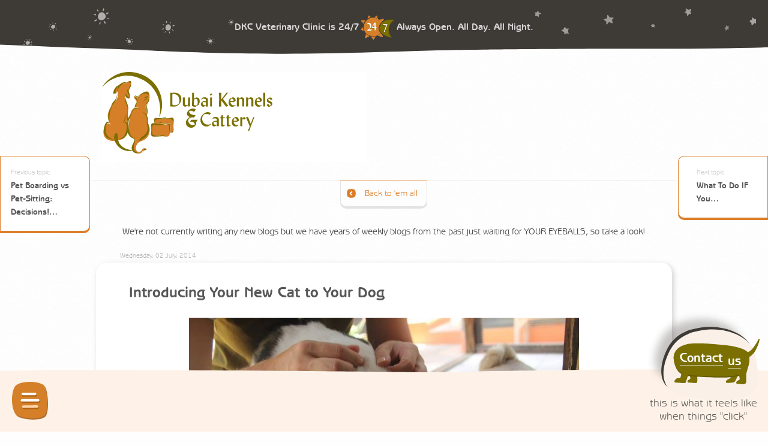

--- FILE ---
content_type: text/html; charset=UTF-8
request_url: https://www.dkc.ae/post/116/introducing-your-new-cat-to-your-dog
body_size: 16867
content:
<!DOCTYPE html>
<!--[if lt IE 7]>
<html class="lt-ie7" itemscope itemtype="https://schema.org/LocalBusiness" lang="en"> <![endif]-->
<!--[if IE 7]>
<html class="ie7" itemscope itemtype="https://schema.org/LocalBusiness" lang="en"> <![endif]-->
<!--[if IE 8]>
<html class="ie8" itemscope itemtype="https://schema.org/LocalBusiness" lang="en"> <![endif]-->
<!--[if !IE]><!-->
<html itemscope itemtype="https://schema.org/LocalBusiness" lang="en"><!--<![endif]-->
<head>
    <meta charset="iso-8859-1">
    <!--[if IE]>
    <meta http-equiv="X-UA-Compatible" content="IE=edge,chrome=1">
    <![endif]-->
    <title>Introducing Your New Cat To Your Dog - A Dubai Dog Kennels Shares How</title>
    <meta name="viewport" content="width=device-width, initial-scale=0.75, maximum-scale=0.75, user-scalable=no" />

<meta name="keywords" content="dubai dog kennels" />

    <meta name="description" content="Dogs and cats can and DO get along. A Dubai dog kennels and catteries shares very helpful tips on how to properly introduce you new cat to resident dogs." />
        <script>
  var base_url = 'https://www.dkc.ae/';
  var tracking_enabled = true;
  var recaptcha_site_key = '6LepL-MpAAAAAEXdkYI2q3GaaMCTAofzo1UdYxKB';
  var cdn_enabled        = 'true';
  var cdn_domain         = 'd6hd18130ua9m.cloudfront.net';
  var cdn_protocol       = 'https';

</script>
  

        <link rel="preload" href="https://d6hd18130ua9m.cloudfront.net/code/css/production/pages-merged.min.css?v=3.019"  as="style"/>
    <link rel="stylesheet" href="https://d6hd18130ua9m.cloudfront.net/code/css/production/pages-merged.min.css?v=3.019" /> 
    


<link rel="apple-touch-icon" sizes="180x180" href="https://d6hd18130ua9m.cloudfront.net/apple-touch-icon.png">
<link rel="icon" type="image/png" sizes="32x32" href="https://d6hd18130ua9m.cloudfront.net/favicon-32x32.png">
<link rel="icon" type="image/png" sizes="16x16" href="https://d6hd18130ua9m.cloudfront.net/favicon-16x16.png">
<link rel="manifest" href="/site.webmanifest">
<meta name="msapplication-TileColor" content="#da532c">
<meta name="theme-color" content="#ffffff">


<!--[if lt IE 9]>
<link rel="stylesheet" href="https://www.dkc.ae/code/css/production/ie8.css" />
<![endif]-->

  <link rel="canonical" href="https://www.dkc.ae/post/116/introducing-your-new-cat-to-your-dog">
<!-- Google Tag Manager -->
<script>
  if (tracking_enabled) {
    (function(w, d, s, l, i) {
      w[l] = w[l] || [];
      w[l].push({
        'gtm.start': new Date().getTime(),
        event: 'gtm.js'
      });
      var f = d.getElementsByTagName(s)[0],
        j = d.createElement(s),
        dl = l != 'dataLayer' ? '&l=' + l : '';
      j.async = true;
      j.src =
        'https://www.googletagmanager.com/gtm.js?id=' + i + dl;
      f.parentNode.insertBefore(j, f);
    })(window, document, 'script', 'dataLayer', 'GTM-WLQ67NM');
  }
</script>
<!-- End Google Tag Manager -->

<link rel="preload" as="image" href="https://d6hd18130ua9m.cloudfront.net/graphics/nav/global_bg.svg" />
<link rel="preload" as="image" href="https://d6hd18130ua9m.cloudfront.net/graphics/nav/boarding_bg.svg" />
<link rel="preload" as="image" href="https://d6hd18130ua9m.cloudfront.net/graphics/nav/clinic_bg.svg" />
<link rel="preload" as="image" href="https://d6hd18130ua9m.cloudfront.net/graphics/nav/about_bg.svg" />
<link rel="preload" as="image" href="https://d6hd18130ua9m.cloudfront.net/graphics/nav/pics-people-bg-hover.svg" />
<link rel="preload" as="image" href="https://d6hd18130ua9m.cloudfront.net/graphics/nav/pics-dkc-bg-hover.svg" />
<link rel="preload" as="image" href="https://d6hd18130ua9m.cloudfront.net/graphics/nav/pics-vet-bg-hover.svg" />
<link rel="preload" as="image" href="https://d6hd18130ua9m.cloudfront.net/graphics/nav/video-tour-bg-hover.svg" />
<link rel="preload" as="image" href="https://d6hd18130ua9m.cloudfront.net/graphics/nav/vet-videos-bg-hover.svg" />
<link rel="preload" as="image" href="https://d6hd18130ua9m.cloudfront.net/graphics/nav/pics_vids_litter-hover.svg" />
<link rel="preload" as="image" href="https://d6hd18130ua9m.cloudfront.net/graphics/nav/pics_vids_litter-hover.svg" />
<link rel="preload" as="image" href="https://d6hd18130ua9m.cloudfront.net/graphics/nav/howl.svg" />
<link rel="preload" as="image" href="https://d6hd18130ua9m.cloudfront.net/graphics/nav/timing.svg" />
<link rel="preload" as="image" href="https://d6hd18130ua9m.cloudfront.net/graphics/whatsapp-relocations-bubble.svg" />
<link rel="preload" as="image" href="https://d6hd18130ua9m.cloudfront.net/graphics/whatsapp-relocations-hover-bubble.svg" />
<link rel="preload" as="image" href="https://d6hd18130ua9m.cloudfront.net/graphics/whatsapp-boarding-daycare-bubble.svg" />
<link rel="preload" as="image" href="https://d6hd18130ua9m.cloudfront.net/graphics/whatsapp-boarding-daycare-hover-bubble.svg" />
<link rel="preload" as="image" href="https://d6hd18130ua9m.cloudfront.net/graphics/whatsapp-veterinary-clinic-bubble.svg" />
<link rel="preload" as="image" href="https://d6hd18130ua9m.cloudfront.net/graphics/whatsapp-veterinary-clinic-hover-bubble.svg" />
<link rel="preload" as="image" href="https://d6hd18130ua9m.cloudfront.net/graphics/twentyfour-seven-topbar-left-bg.svg" />
<link rel="preload" as="image" href="https://d6hd18130ua9m.cloudfront.net/graphics/twentyfour-seven-topbar-right-bg.svg" />
<link rel="preload" as="image" href="https://d6hd18130ua9m.cloudfront.net/graphics/twentyfour-seven-topbar-bg.svg" />

    <meta property="og:title" content="Introducing Your New Cat to Your Dog" />
    <meta property="og:url" content="https://www.dkc.ae/post/116/introducing-your-new-cat-to-your-dog" />
    <meta property="og:site_name" content="DKC" />
    <meta property="og:type" content="website" />
    <meta property="og:description" content="Now you’ve done it. You’ve succumbed to the overwhelming numbers of homeless kitties on countless social media group sites and pages and you’re about to welcome that itty-bitty, doe-eyed puddytat into&#8230;" />
    <meta property="og:image" content="https://d6hd18130ua9m.cloudfront.net/files/blog/116/large/dogAndCat.jpg" />

    <meta itemprop="description" content="Now you’ve done it. You’ve succumbed to the overwhelming numbers of homeless kitties on countless social media group sites and pages and you’re about to welcome that itty-bitty, doe-eyed puddytat into&#8230;">

    <meta name="twitter:card" content="summary">
    <meta name="twitter:url" content="https://www.dkc.ae/post/116/introducing-your-new-cat-to-your-dog">
    <meta name="twitter:title" content="Introducing Your New Cat to Your Dog">
    <meta name="twitter:description" content="Now you’ve done it. You’ve succumbed to the overwhelming numbers of homeless kitties on countless social media group sites and pages and you’re about&#8230;">

            <META NAME="robots" CONTENT="noindex,nofollow">
</head>

<body>

<!-- Google Tag Manager (noscript) -->
<noscript><iframe src="https://www.googletagmanager.com/ns.html?id=GTM-WLQ67NM"
                  height="0" width="0" style="display:none;visibility:hidden"></iframe></noscript>
<!-- End Google Tag Manager (noscript) -->
<div class="nav-wrapper">
  <nav class="show-search">
    <div class="bottom-bar">
      <a href="#" class="mobBackLink">
        <span></span>
      </a>
      <a href="#" class="menuTrigger">
        <span class="lines"></span>
        <span class="cross"></span>
      </a>
      <div class="scroll-indication">
        <div class="arrow"></div>
      </div>
      <a href="#" class="mobile-nav-contact-button">
        <div class="inner-text">Contact</div>
        <div class="inner-text">us</div>
      </a>
    </div>

    <div class="main-menu">
      <div class="dropdown global-relocations">
        <div class="close"></div>
        <div class="trigger">
          <div class="icon"></div>
          <div class="label">global relocations</div>
        </div>
        <div class="content">
          <a class="link-1" href="/what-we-do/global-relocations/animal-relocations-by-animal-people" target="">animal relocations by animal people</a>
          <a class="link-2" href="/what-we-do/global-relocations/pet-imports" target="">pet imports</a>
          <a class="link-3" href="/what-we-do/global-relocations/pet-exports" target="">pet exports</a>
          <a class="link-4" href="/what-we-do/global-relocations/pet-transits-through-the-uae" target="">pet transits through the uae</a>
          <a class="link-5" href="/what-we-do/global-relocations/other-creatures-too" target="">other creatures too</a>
          <a class="link-6" href="/what-we-do/global-relocations/transit-care-airport-oversight" target="">transit care &amp; airport oversight</a>
          <a class="link-7" href="/what-we-do/global-relocations/a-lot-about-travel-boxes" target="">a lot about travel boxes</a>
          <a class="link-8" href="/what-we-do/global-relocations/measuring-your-dog-for-a-travel-box" target="">measuring your dog for a travel box</a>
          <a class="link-9" href="/what-we-do/global-relocations/organisations-authorities" target="">organisations &amp; authorities</a>
          <a class="link-10" href="/what-we-do/collection-delivery" target="">collection &amp; delivery nationwide</a>
        </div>
      </div>

      <div class="dropdown boarding-daycare">
        <div class="close"></div>
        <div class="trigger">
          <div class="icon"></div>
          <div class="label">boarding & daycare</div>
        </div>
        <div class="content">
          <a class="link-1" href="/what-we-do/boarding-daycare/animal-care-by-animal-people" target="">animal care by animal people</a>
          <a class="link-2" href="/what-we-do/boarding-daycare/prices-admission-requirements" target="">prices &amp; admission requirements</a>
          <a class="link-3" href="/what-we-do/boarding-daycare/the-kennels-the-catteries-the-kennatteries" target="">the kennels, the catteries <br class="mobile-br"/>&amp; the kennatteries</a>
          <a class="link-4" href="/what-we-do/boarding-daycare/the-lounge" target="">the lounge</a>
          <a class="link-5" href="/what-we-do/boarding-daycare/the-aviary" target="">the aviary</a>
          <a class="link-6" href="/what-we-do/boarding-daycare/pet-boarding-other-animals" target="">smanimals... our other creatures</a>
          <a class="link-7" href="/what-we-do/boarding-daycare/love-and-other-stuff-too" target="">love... and other stuff too</a>
          <a class="link-8" href="/what-we-do/boarding-daycare/weight-loss-or-gain-while-boarding" target="">weight loss or gain while boarding</a>
          <a class="link-9" href="/what-we-do/boarding-daycare/grooming" target="">grooming</a>
          <a class="link-10" href="/what-we-do/collection-delivery" target="">collection &amp; delivery nationwide</a>
        </div>
      </div>

      <div class="dropdown veterinary-clinic">
        <div class="close"></div>
        <div class="trigger">
          <div class="icon"></div>
          <div class="label">veterinary clinic 24/7</div>
        </div>
        <div class="content">
              <a class="link-1" href="/what-we-do/dkc-veterinary-clinic" target="">about our 24/7 clinic <br class="mobile-br"/><span>(philosophically speaking...)</span></a>
              <a class="link-2" href="/dkc-people#our-vets" target="">our vets</a>
              <a class="link-3" href="/dkc-people#our-nurses" target="">our nurses</a>
              <a class="link-4" href="/what-we-do/dkc-veterinary-clinic/pet-food-medication-and-accessories" target="">pet food, pet meds, <br class="mobile-br"/>pet accessories, pet STUFF!!</a>
              <a class="link-5" href="/what-we-do/dkc-veterinary-clinic/dubai-pet-municipality-tags-registration" target="">dubai's pet municipality tags &amp; registration</a>
              <a class="link-6" href="/what-we-do/dkc-veterinary-clinic/vaccinations-the-lazy-way" target="">vaccinations the lazy way</a>
              <a class="link-7" href="/what-we-do/dkc-veterinary-clinic/pets-exports-the-veterinary-stuff" target="">pets exports ~ the veterinary stuff</a>
              <a class="link-8" href="/what-we-do/dkc-veterinary-clinic/to-neuter-or-not-to-neuter" target="">neutering your pet</a>
              <a class="link-9" href="/what-we-do/dkc-veterinary-clinic/veterinary-care-for-birds" target="">wingin' it with birds</a>
              <a class="link-10" href="/what-we-do/dkc-veterinary-clinic/laser-therapy" target="">laser therapy for pets</a>
              <a class="link-11" href="/what-we-do/collection-delivery" target="">collection &amp; delivery nationwide</a>
        </div>
      </div>
    </div>

    <a id="contact-button" href="/contact-us" class="contact-button">
      <div class="contact-button-shadow"></div>
      <div class="contact-button-second-overlay"></div>
      <div class="contact-button-wrapper">
        <div class="contact-button-inner-wrapper">
          <div class="contact-button-inner-text">Contact</div>
          <div class="contact-button-inner-text">us</div>
          <lottie-player class="tail-lottie" id="contact-button-dog-tail-lottie" src="/graphics/dog-tail-lottie.json" background="transparent" speed="1" loop></lottie-player>
        </div>
      </div>
      <div class="contact-button-outer-wrapper">
        this is what it feels like<br />when things "click"
      </div>
    </a>

    <div class="secondary-menu">
      <div class="menu-separator menu-separator-top"></div>

      <div class="menu_reviews_button_wrapper dropdown">
        <div class="close"></div>
        <div class="trigger">
          <span class="menu_reviews_star_1_layer"></span>
          <span class="menu_reviews_star_2_layer"></span>
          <span class="menu_reviews_star_3_layer"></span>
          <span class="menu_reviews_org_bg_layer"></span>
          <a class="menuReviewButton">reviews</a>
        </div>
        <div class="content">
          <a target="_blank"
            href="https://www.google.com/search?sca_esv=d13727888d1d456a&hl=en-AE&gl=ae&sxsrf=ADLYWIK8Exm0M7N8eNdtILwuZRnX3WGkTQ:1730704522430&q=dkc+veterinary+clinic+reviews&uds=[base64]&si=ACC90nwjPmqJHrCEt6ewASzksVFQDX8zco_7MgBaIawvaF4-7pzV9Rqvqq_UgTUZpF7qEoqFypxKSX_EH5sPAMh5-XKIzKjcdTVnzmOxIs7UG0oORf_-gx3aGBV0vTZYn5CgSxbIW3kcGT5jaXCkqOWzQiSMHrMoMQ%3D%3D&sa=X&ved=2ahUKEwif4JTikMKJAxVJBNsEHXBqL5YQk8gLegQIIRAB&ictx=1&stq=1&lei=inQoZ5_zGcmI7NYP8NS9sQk#ebo=1" class="clinic-reviews">
            <div class="icon"></div>
            <div class="inner">
              <div class="title">DKC Veterinary Clinic 24/7</div>
              <!-- <div class="sub-title">4.6 / 374 reviews</div> -->
            </div>
            <div class="arrow"></div>
          </a>

          <a target="_blank" href="https://www.google.com/search?sca_esv=061a4c809819e94e&hl=en-AE&gl=ae&sxsrf=ADLYWIJiH4IZYgzCIAtj25f21i6r5Kuoew:1730790690489&q=dubai+kennels+%26+cattery+(dkc)+reviews&uds=[base64]&si=ACC90nzcy7sviKw0NTZoUBUzhQehr3jouizIrVSf6avWI23m1Q0cXtWcrRT74wRMuELzJl3uh_ilrf5Wkrb04P54yz5BxYeoDk3_1YJws2-tEuZKhxHVj99M0-_B72v2LpN1FNcn2VYvmKdF3OR1FyTeenThxIS-ZQ%3D%3D&sa=X&ved=2ahUKEwjh16Xi0cSJAxXS8gIHHRTxB3cQk8gLegQIJBAB&ictx=1&stq=1&lei=IsUpZ-G-HdLli-gPlOKfuAc#ebo=4" class="dkc-reviews">
            <div class="icon"></div>
            <div class="inner">
              <div class="title">DKC Boarding & Daycare
                <span class="and">and</span>DKC Global Relocations
              </div>
              <!-- <div class="sub-title">4.5 / 674 reviews</div> -->
            </div>
            <div class="arrow"></div>
          </a>

          <a href="https://www.facebook.com/dkc.animal.people/reviews?ref=page_internal" class="facebook-reviews" target="_blank">
            <div class="icon"></div>
            <div class="inner">
              <div class="title">dkc.animal.people<br />reviews</div>
            </div>
            <div class="arrow"></div>
          </a>

          <a href="https://www.instagram.com/stories/highlights/18001934498412884/" class="instagram-reviews" target="_blank">
            <div class="icon"></div>
            <div class="inner">
              <div class="title">dkc.animal.people<br />your DKC stories</div>
            </div>
            <div class="arrow"></div>
          </a>
        </div>
      </div>

      <div class="social-pages dropdown">
        <div class="close"></div>
        <div class="trigger">
          <div class="icon">
            <div class="icon-1"></div>
            <div class="icon-2"></div>
          </div>
          <div class="title">social media</div>
        </div>

        <div class="content">
          <div class="title-wrapper">
            <div class="title">
              Animals are social too.
            </div>
            <div class="sub-title">Believe it.</div>
          </div>
          <a href="https://www.facebook.com/dkc.animal.people" class="facebook-page" target="_blank">
            <div class="icon"></div>
            <div class="inner">
              <div class="title">dkc.animal.people</div>
            </div>
            <div class="arrow"></div>
          </a>

          <a href="https://www.instagram.com/dkc.animal.people/" class="instagram-page" target="_blank">
            <div class="icon"></div>
            <div class="inner">
              <div class="title">dkc.animal.people</div>
            </div>
            <div class="arrow"></div>
          </a>
        </div>
      </div>

      <!-- <div class="menu_pics_overflow_wrapper">
        
      </div> -->

      <div class="menu_pics_button_wrapper dropdown">
          <div class="close"></div>
          <div class="trigger">
            <span class="menu_pics_back_bg_layer1"></span>
            <span class="menu_pics_back_bg_layer2"></span>
            <span class="menu_pics_back_bg_layer3"></span>
            <a href="#" class="menuPicsButton" id="menuPicsButton">pics & vids</a>
            <span class="pics_play"></span>
          </div>
          <div class="content">
            <a href="/dkc-people" class="menuPicsOfPeopleLink" id="menuPicsOfPeopleLink">pics of our people</a>
            <a href="/dkc-vet-photos" class="menuPicsOfVetLink" id="menuPicsOfVetLink">pics of our veterinary place</a>
            <a href="/dkc-photos" class="menuPicsOfDKCLink" id="menuPicsOfDKCLink">pics of our boarding, daycare <br>& relocations place</a>
            <a href="/a-moment-in-the-life-of-a-veterinary-clinic" class="menuVetVideosLink" id="menuVetVideosLink">a moment in the life of <br>a veterinary clinic</a>
          </div>
        </div>

      <!-- <div class="menu_pics_overflow_wrapper">
      <div class="menu-separator menu-separator-top"></div> 
      </div> -->

      <div class="menu-separator menu-separator-bottom"></div>
      <div class="location-hours dropdown">
        <div class="close"></div>
        <div class="trigger">
          <div class="icon">
            <div class="icon-1"></div>
            <div class="icon-2"></div>
          </div>
          <div class="title">location & opening hours</div>
        </div>

        <div class="content">
          <a href="/about-dkc/howl-we-get-there" class="locations">
            <div class="icon"></div>
            <div class="title">locations</div>
          </a>

          <a href="/about-dkc/two-legged-timings" class="opening-hours">
            <div class="icon"></div>
            <div class="title">opening hours</div>
          </a>
        </div>
      </div>
    </div>
    <div class="bottom-boundry"></div>
  </nav>
  <div class="nav-overlay">
  </div>
</div>



<!-- boarding-daycare -->
<div class="contact-widget ">

  <div class="generic-nav">
    <div class="q-mark-wrapper">
      <div class="q-mark"></div>
    </div>
    <div class="title">
      Contact who...?
    </div>
    <div class="links">
      <div class="c-button-wrapper">
        <div class="c-button boarding-daycare active">
          <div class="icon"></div>
          <div class="label">DKC Boarding & Daycare</div>
          <div class="tail">
            <lottie-player class="tail-lottie" id="generic-boarding-daycare-lottie" src="/graphics/boarding-daycare-tail-lottie.json" background="transparent" speed="1" loop autoplay></lottie-player>
          </div>
        </div>
      </div>

      <div class="c-button-wrapper">
        <div class="c-button global-relocations">
          <div class="icon"></div>
          <div class="label">DKC Global Relocations</div>
          <div class="propeller">
            <!-- <div class="propeller-1"></div>
          <div class="propeller-2"></div> -->
            <lottie-player class="propeller-lottie" id="generic-global-relocations-lottie" src="/graphics/global-relocations-propellor-lottie.json" background="transparent" speed="1" loop autoplay></lottie-player>
          </div>
        </div>
      </div>

      <div class="c-button-wrapper">
        <div class="c-button veterinary-clinic">
          <div class="ecg">
            <lottie-player class="ecg-lottie" id="generic-veterinary-clinic-lottie" src="/graphics/veterinary-clinic-lottie.json" background="transparent" speed="1" loop autoplay></lottie-player>
          </div>
          <div class="icon"></div>
          <div class="label">DKC Veterinary Clinic 24/7</div>
        </div>
      </div>

    </div>
  </div>

  <div class="step-controls">
    <div class="close"></div>
    <div class="back"></div>
  </div>

  <div class="nav">
    <div class="c-button boarding-daycare">
      <div class="icon"></div>
      <div class="label">DKC Boarding & Daycare</div>
      <div class="tail">
        <lottie-player class="tail-lottie" id="boarding-daycare-lottie" src="/graphics/boarding-daycare-tail-lottie.json" background="transparent" speed="1" autoplay loop></lottie-player>
      </div>
    </div>
    <div class="c-button global-relocations">
      <div class="icon"></div>
      <div class="label">DKC Global Relocations</div>
      <div class="propeller">
        <!-- <div class="propeller-1"></div>
        <div class="propeller-2"></div> -->
        <lottie-player class="propeller-lottie" id="global-relocations-lottie" src="/graphics/global-relocations-propellor-lottie.json" background="transparent" speed="1" autoplay loop></lottie-player>
      </div>
    </div>
    <div class="c-button veterinary-clinic">
      <div class="ecg">
        <lottie-player class="ecg-lottie" id="veterinary-clinic-lottie" src="/graphics/veterinary-clinic-lottie.json" background="transparent" speed="1" loop autoplay></lottie-player>
      </div>
      <div class="icon"></div>
      <div class="label">DKC Veterinary Clinic 24/7</div>
    </div>
  </div>

  <div class="contacts">
    <div class="boarding-daycare-contact">
      <div class="mediums-wrapper">
        <div class="bg">
          <div class="bg-1"></div>
          <div class="bg-2"></div>
          <div class="bg-3"></div>
        </div>

        <div class="mediums">
          <a href="tel:+97142114800,2" class="phone">
            <div class="icon"></div>
            <div class="labels">
              <div class="primary">+971-4-211-4800</div>
              <div class="secondary">click to call</div>
            </div>
            <div class="ext"><span>ext.</span><span>2</span></div>
          </a>

          <a href="https://api.whatsapp.com/send?phone=971501666360" class="whatsapp" target="_blank">
            <div class="icon"></div>
            <div class="labels">
              <div class="primary">+971-50-166-6360</div>
              <div class="secondary">click to WhatsApp</div>
            </div>
            <div class="qr-code"></div>
          </a>

          <a href="mailto:boardingdaycare@dkc.ae" class="email">
            <div class="icon"></div>
            <div class="labels">
              <div class="primary">boardingdaycare@dkc.ae</div>
            </div>
          </a>
        </div>
      </div>

      <div class="timings">

        <div class="row">
          <div class="key">Monday-Friday:</div>
          <div class="val">8am-7pm</div>
        </div>
        <div class="row">
          <div class="key">Saturday:</div>
          <div class="val">Closed</div>
        </div>
        <div class="row">
          <div class="key">Sunday:</div>
          <div class="val">10am-5pm</div>
        </div>
      </div>

      <a href="https://www.google.com/maps/place/Dubai+Kennels+%26+Cattery+(DKC)/@25.2208425,55.3733993,17z/data=!3m1!4b1!4m6!3m5!1s0x3e5f676248faec4d:0xc034be7b25029231!8m2!3d25.2208425!4d55.3733993!16s%2Fg%2F1tfs99rf?authuser=0&hl=en&entry=ttu&g_ep=EgoyMDI1MDEyOS4xIKXMDSoASAFQAw%3D%3D" target="_blank" class="map-wrapper">
        <div class="map">
          <div class="circle">
            <lottie-player class="circle-lottie" id="boarding-daycare-circle-lottie" src="/graphics/map-marker-circle-lottie.json" background="transparent" speed="1"></lottie-player>
          </div>
          <div class="address">
            Umm Ramool, Dubai, between Festival City<br />and Dubai International Airport
          </div>
        </div>
      </a>

      <div class="links">
        <a href="/about-dkc/careening-careers" class="careening-careers">careening careers</a>
      </div>
    </div>
    <div class="global-relocations-contact">
      <div class="mediums-wrapper">
        <div class="bg">
          <div class="bg-1"></div>
          <div class="bg-2"></div>
          <div class="bg-3"></div>
        </div>

        <div class="mediums">
          <a href="tel:+97142114800,3" class="phone">
            <div class="icon"></div>
            <div class="labels">
              <div class="primary">+971-4-211-4800</div>
              <div class="secondary">click to call</div>
            </div>
            <div class="ext"><span>ext.</span><span>3</span></div>
          </a>

          <a href="https://api.whatsapp.com/send?phone=971501153019" class="whatsapp" target="_blank">
            <div class="icon"></div>
            <div class="labels">
              <div class="primary">+971-50-115-3019</div>
              <div class="secondary">click to WhatsApp</div>
            </div>
            <div class="qr-code"></div>
          </a>

          <a href="mailto:relocations@dkc.ae" class="email">
            <div class="icon"></div>
            <div class="labels">
              <div class="primary">relocations@dkc.ae</div>
            </div>
          </a>
        </div>
      </div>

      <div class="timings">
        <div class="row">
          <div class="key">Monday-Friday:</div>
          <div class="val">9am-5pm</div>
        </div>
        <div class="row">
          <div class="key">Saturday-Sunday:</div>
          <div class="val">Closed</div>
        </div>
      </div>

      <a href="https://www.google.com/maps/place/Dubai+Kennels+%26+Cattery+(DKC)/@25.2208425,55.3733993,17z/data=!3m1!4b1!4m6!3m5!1s0x3e5f676248faec4d:0xc034be7b25029231!8m2!3d25.2208425!4d55.3733993!16s%2Fg%2F1tfs99rf?authuser=0&hl=en&entry=ttu&g_ep=EgoyMDI1MDEyOS4xIKXMDSoASAFQAw%3D%3D" target="_blank" class="map-wrapper">
        <div class="map">
          <div class="circle">
            <lottie-player class="circle-lottie" id="global-relocations-circle-lottie" src="/graphics/map-marker-circle-lottie.json" background="transparent" speed="1"></lottie-player>
          </div>
          <div class="address">
            Umm Ramool, Dubai, between Festival City<br />and Dubai International Airport
          </div>
        </div>
      </a>

      <div class="links">
        <a href="/about-dkc/careening-careers" class="careening-careers">careening careers</a>
      </div>
    </div>
    <div class="veterinary-clinic-contact">
      <div class="mediums-wrapper">
        <div class="bg">
          <div class="bg-1"></div>
          <div class="bg-2"></div>
          <div class="bg-3"></div>
        </div>

        <div class="mediums">
          <a href="tel:+97142114800,1" class="phone">
            <div class="icon"></div>
            <div class="labels">
              <div class="primary">+971-4-211-4800</div>
              <div class="secondary">click to call</div>
            </div>
            <div class="ext"><span>ext.</span><span>1</span></div>
          </a>

          <a href="https://api.whatsapp.com/send?phone=971509569560" class="whatsapp" target="_blank">
            <div class="icon"></div>
            <div class="labels">
              <div class="primary">+971-50-956-9560</div>
              <div class="secondary">click to WhatsApp</div>
            </div>
            <div class="qr-code"></div>
          </a>

          <a href="mailto:vet@dkc.ae" class="email">
            <div class="icon"></div>
            <div class="labels">
              <div class="primary">vet@dkc.ae</div>
            </div>
          </a>
        </div>
      </div>

      <div class="timings-wrapper">
        <div class="img"><img alt="" src="/graphics/twentyfour-seven-announcement-logo.svg" loading="lazy"></div>
        <div class="timings">
          Always Open. All Day. <span>All Night.</span>
        </div>
      </div>

      <a href="https://www.google.com/maps/place/DKC+Veterinary+Clinic/@25.0525174,55.2287125,17z/data=!3m1!4b1!4m6!3m5!1s0x3e5f6e79860021ff:0xd36c4c432f15ee!8m2!3d25.0525126!4d55.2312874!16s%2Fg%2F11b6z13j9b?entry=ttu&g_ep=EgoyMDI1MDEyOS4xIKXMDSoASAFQAw%3D%3D" target="_blank" class="map-wrapper">
        <div class="map">
          <div class="circle">
            <lottie-player class="circle-lottie" id="veterinary-clinic-circle-lottie" src="/graphics/map-marker-circle-lottie.json" background="transparent" speed="1"></lottie-player>
          </div>
          <div class="address">
            Daytona House, Detroit Road, Motor City,<br />Dubai, UAE (behind the Autodrome)
          </div>
        </div>
      </a>

      <div class="links">
        <a href="/about-dkc/careening-careers" class="careening-careers">careening careers</a>
      </div>
    </div>
  </div>

  <div class="forms">
    <div class="boarding-daycare-form">
      <div class="title">
        <div class="icon"></div>
        <div class="label">DKC Boarding & Daycare</div>
      </div>

      <div class="email-wrapper">
        <a href="mailto:boardingdaycare@dkc.ae" class="email">boardingdaycare@dkc.ae</a>
        <div class="actions">
          <!-- <a href="mailto:boardingdaycare@dkc.ae" class="use-your-app">
            <div class="label">use your app</div>
            <div class="icon"></div>
          </a> -->
          <div class="copy-address" data-email="boardingdaycare@dkc.ae">
            <div class="icon"></div>
            <div class="label">
              <span>copy address</span>
              <span>copied...</span>
            </div>
          </div>
        </div>
      </div>

      <div class="form-wrapper">
        <div class="use-our-form">
          <div class="icon"></div>
          <div class="label">or use our form...</div>
        </div>

        <form action="https://www.dkc.ae/send_contact_form" id="boarding-daycare-form" name="boarding-daycare-form" method="post" accept-charset="utf-8">
<input type="hidden" name="csrf_dkc_token" value="6f5d9e360d6d8577de0f681b58db8455" />                                                                                                                        
        <div class="fields">
          <div class="input-field firstName">
            <input type="text" name="firstName" placeholder="First Name" data-validation="required" tabindex="11">
          </div>

          <div class="input-field familyName">
            <input type="text" name="familyName" placeholder="Last Name" data-validation="required" tabindex="12">
          </div>

          <div class="input-field mobile">
            <input type="tel" name="mobile" placeholder="Mobile" data-validation="required,mobile" tabindex="13">
          </div>

          <div class="input-field email">
            <input type="email" name="email" placeholder="Email" data-validation="required,email" tabindex="14">
          </div>

          <div class="input-field message">
            <textarea name="message" placeholder="Message" data-validation="required" tabindex="15"></textarea>
            <div class="recaptcha-note">
              This site is protected by reCAPTCHA and the Google
              <a href="https://policies.google.com/privacy" target="_blank">Privacy Policy</a> and
              <a href="https://policies.google.com/terms" target="_blank">Terms of Service</a> apply.
            </div>
            <div class="scrollbar-cover-1"></div>
            <div class="scrollbar-cover-2"></div>
            <div class="scrollbar-cover-3"></div>
          </div>

          <div class="form-action">
            <p>You’ll receive a copy of your message.</p>
            <input type="hidden" name="topic" value="Boarding or Daycare (in Umm Ramool)">
            <input type="hidden" class="g-recaptcha-response" name="recaptchaToken">
            <input type="submit" name="submit" value="Send" tabindex="16">
            <div class="loader-wrapper">
              <div class="loader"></div>
            </div>
          </div>
        </div>
        <div class="success-wrapper">
          <p>We've received your message.<br/>We'll get back to you soon.</p>
          <a href="#" class="back-to-form">back to form</a>
        </div>
        <div class="error-wrapper">
          <p>Oops! Something went wrong.<br/>Please try again. Sorry.</p>
          <a href="#" class="back-to-form">back to form</a>
        </div>
        </form>
      </div>
    </div>
    <div class="global-relocations-form">

      <div class="title">
        <div class="icon"></div>
        <div class="label">DKC Global Reocations</div>
      </div>

      <div class="email-wrapper">
        <a href="mailto:relocations@dkc.ae" class="email">relocations@dkc.ae</a>
        <div class="actions">
          <!-- <a href="mailto:relocations@dkc.ae" class="use-your-app">
            <div class="label">use your app</div>
            <div class="icon"></div>
          </a> -->

          <div class="copy-address" data-email="relocations@dkc.ae">
            <div class="icon"></div>
            <div class="label">
              <span>copy address</span>
              <span>copied...</span>
            </div>
          </div>
        </div>
      </div>

      <div class="form-wrapper">
        <div class="use-our-form">
          <div class="icon"></div>
          <div class="label">or use our form...</div>
        </div>

        <form action="https://www.dkc.ae/send_contact_form" id="global-relocations-form" name="global-relocations-form" method="post" accept-charset="utf-8">
              <input type="hidden" name="csrf_dkc_token" value="6f5d9e360d6d8577de0f681b58db8455" />
        <div class="fields">
          <div class="input-field firstName">
            <input type="text" name="firstName" placeholder="First Name" data-validation="required" tabindex="17">
          </div>

          <div class="input-field familyName">
            <input type="text" name="familyName" placeholder="Last Name" data-validation="required" tabindex="18">
          </div>

          <div class="input-field mobile">
            <input type="tel" name="mobile" placeholder="Mobile" data-validation="required,mobile" tabindex="19">
          </div>

          <div class="input-field email">
            <input type="email" name="email" placeholder="Email" data-validation="required,email" tabindex="20">
          </div>

          <div class="input-field message">
            <textarea name="message" placeholder="Message" data-validation="required" tabindex="21"></textarea>

            <div class="recaptcha-note">
              This site is protected by reCAPTCHA and the Google
              <a href="https://policies.google.com/privacy" target="_blank">Privacy Policy</a> and
              <a href="https://policies.google.com/terms" target="_blank">Terms of Service</a> apply.
            </div>

            <div class="scrollbar-cover-1"></div>
            <div class="scrollbar-cover-2"></div>
            <div class="scrollbar-cover-3"></div>
          </div>

          <div class="form-action">
            <p>You’ll receive a copy of your message.</p>
            <input type="hidden" name="topic" value="Global Relocations/Transportation for your Pet or other Animal (in Umm Ramool)">
            <input type="hidden" class="g-recaptcha-response" name="recaptchaToken">
            <input type="submit" name="submit" value="Send" tabindex="22">
            <div class="loader-wrapper">
              <div class="loader"></div>
            </div>
          </div>
        </div>
        <div class="success-wrapper">
          <p>We've received your message.<br/>We'll get back to you soon.</p>
          <a href="#" class="back-to-form">back to form</a>
        </div>
        <div class="error-wrapper">
          <p>Oops! Something went wrong.<br/>Please try again. Sorry.</p>
          <a href="#" class="back-to-form">back to form</a>
        </div>
        </form>
      </div>
    </div>
    <div class="veterinary-clinic-form">
      <div class="title">
        <div class="icon"></div>
        <div class="label">DKC Veterinary Clinic</div>
      </div>

      <div class="email-wrapper">
        <a href="mailto:vet@dkc.ae" class="email">vet@dkc.ae</a>
        <div class="actions">
          <!-- <a href="mailto:vet@dkc.ae" class="use-your-app">
            <div class="label">use your app</div>
            <div class="icon"></div>
          </a> -->

          <div class="copy-address" data-email="vet@dkc.ae">
            <div class="icon"></div>
            <div class="label">
              <span>copy address</span>
              <span>copied...</span>
            </div>
          </div>
        </div>
      </div>

      <div class="form-wrapper">
        <div class="use-our-form">
          <div class="icon"></div>
          <div class="label">or use our form...</div>
        </div>

        <form action="https://www.dkc.ae/send_contact_form" id="veterinary-clinic-form" name="veterinary-clinic-form" method="post" accept-charset="utf-8">
                                                                                                <input type="hidden" name="csrf_dkc_token" value="6f5d9e360d6d8577de0f681b58db8455" />
        <div class="fields">
          <div class="input-field firstName">
            <input type="text" name="firstName" placeholder="First Name" data-validation="required" tabindex="23">
          </div>

          <div class="input-field familyName">
            <input type="text" name="familyName" placeholder="Last Name" data-validation="required" tabindex="24">
          </div>

          <div class="input-field mobile">
            <input type="tel" name="mobile" placeholder="Mobile" data-validation="required,mobile" tabindex="25">
          </div>

          <div class="input-field email">
            <input type="email" name="email" placeholder="Email" data-validation="required,email" tabindex="26">
          </div>

          <div class="input-field message">

            <textarea name="message" placeholder="Message" data-validation="required" tabindex="27"></textarea>

            <div class="recaptcha-note">
              This site is protected by reCAPTCHA and the Google
              <a href="https://policies.google.com/privacy" target="_blank">Privacy Policy</a> and
              <a href="https://policies.google.com/terms" target="_blank">Terms of Service</a> apply.
            </div>

            <div class="scrollbar-cover-1"></div>
            <div class="scrollbar-cover-2"></div>
            <div class="scrollbar-cover-3"></div>
          </div>

          <div class="form-action">
            <p>You’ll receive a copy of your message.</p>
            <input type="hidden" name="topic" value="Veterinary Care (in Motor City)">
            <input type="hidden" class="g-recaptcha-response" name="recaptchaToken">
            <input type="submit" name="submit" value="Send" tabindex="28">
            <div class="loader-wrapper">
              <div class="loader"></div>
            </div>
          </div>
        </div>
        <div class="success-wrapper">
          <p>We've received your message.<br/>We'll get back to you soon.</p>
          <a href="#" class="back-to-form">back to form</a>
        </div>
        <div class="error-wrapper">
          <p>Oops! Something went wrong.<br/>Please try again. Sorry.</p>
          <a href="#" class="back-to-form">back to form</a>
        </div>
        </form>
      </div>
    </div>
  </div>
</div><div class="twentyfour-seven-topbar">
    <div class="left"></div>
    <div class="content">
        <div>DKC Veterinary Clinic is 24/7</div>
        <div class="twentyfour-seven-logo"></div>
        <div class="">Always Open. All Day. All Night.</div>
    </div>
    <div class="space-for-contact-button">
        <div class="contact-button-bg-curve"></div>
    </div>
    <div class="right"></div>
</div>

<header class="centralize clearfix">

    <div class="logos-slide">
        <a href="https://www.dkc.ae/" class="logoimgcls" itemprop="url">
            <img src="https://d6hd18130ua9m.cloudfront.net/graphics/DKC-logo.svg" width="441" height="auto" alt="DKC" class="logoimg" itemprop="image">
        </a>
        <a href="https://www.dkc.ae/what-we-do/dkc-veterinary-clinic" class="logoimgcls" itemprop="url" style="display: none; top: 0; left: 0;">
            <img src="https://d6hd18130ua9m.cloudfront.net/graphics/DKC-vet-logo.svg" width="441" height="auto" alt="DKC Veterinary Clinic" class="logoimg vetlogoimg" itemprop="image">
        </a>
    </div>
                                <link itemprop="additionalType" href="http://www.productontology.org/id/Kennel" />
                <span itemprop="geo" itemscope itemtype="https://schema.org/GeoCoordinates">
                    <meta itemprop="latitude" content="25.220850" />
                    <meta itemprop="longitude" content="55.373499" />
                </span>
                <a itemprop="hasMap" href="https://goo.gl/maps/wNEUCZYf8AA2"></a>
                
    <section class="faqPopSection clearfix reveal-modal" id="myfaqModal">
    <figure>
        <div class="faq_pop_display_div"></div>
    </figure>
</section>

</header>
<section class="contentWrapper">
    <section class="blog blogArticleInside">

        <a href="https://www.dkc.ae/blog" class="backBtn">Back to 'em all</a>
        <div class="blogtopsubhead">We're not currently writing any new blogs but we have years of weekly blogs from the
            past just waiting for YOUR EYEBALLS, so take a look!
        </div>
                <div class="start_crawler"></div>
        <section class="blogArticle centralize clearfix">
            <h1 class="blogposthead">Introducing Your New Cat to Your Dog</h1>
            <span itemprop="datePublished" content="2014-07-02" class="date">Wednesday, 02 July, 2014</span>                            <figure>
                <img src="https://d6hd18130ua9m.cloudfront.net/files/blog/116/large/dogAndCat.jpg" alt="Introducing A Cat To A Dog" >
                </figure>            <p>Now you’ve done it. You’ve succumbed to the overwhelming numbers of homeless kitties on countless social media group sites and pages and you’re about to welcome that itty-bitty, doe-eyed puddytat into your home. But wait! Just a minute! What’s that nagging thought at the back of your mind? Oh yeah! What WILL the DOG think?! Oh boy, you’ve got your hands full now! What to do?</p>
<p>Firstly, know that dogs and cats can and DO get along… really, truly they do. However, the fostering of their harmonious relationship will simply require a ton of patience, then even more patience, followed by just a bit more… you guessed it…PATIENCE! Introducing your new cat to your resident dog (the one that’s been around for sooooooo long) is a process that should absolutely NOT be rushed. So dash away any hopes of you, Fido and Kitty snuggling up on the sofa as one big family for a movie marathon session the same day she comes home - it's POSSIBLE but very unlikely at first. In fact, the introduction will most likely be quite the opposite experience, so do be prepared to physically keep them separated for... well... for however long it takes to live amicably (AND safely) together. Kitty should expect to be in a separate room with food and a litter tray and confined to this area for the duration of the process. The best way to introduce the two is via their scent (dogs and cats THRIVE on scents, don't ya know ). On that note, try feeding them both near the door that separates them so they can: a) get a whiff of one another and; b) associate that whiff with good stuff (EATING! Nom nom nom). Once you’ve determined that it just might be safe to proceed to the next step, prop the door open and feed them in this manner (only do this under supervision so that no unwanted contact happens). Alternatively, you might even consider separating them with a baby-gate at that door  - that is, of course, if you're sure that your dog can’t leap over that gate! If there’s any overwhelming aggression (or fear) from either pet, close the door and try again. When these semi-communal meals become hassle-free, you can now begin to swap spaces… put poochie in the kitty’s living area (be certain to remove food and secure the “treats” found in her litter tray) and give kitty access to freely roam about the dog’s area. Both will enjoy this olfactory journey as it acts as a way for each to get to know one another just a little bit more without the risk of injury to either pet.</p>
<p>Now, for this next bit you’ll need an extra set of hands as one person will need to hold your pooch on a leash while the other person enters the room with the cat. Proceed cautiously here, with the dog on one side of the room and the cat on the other. The person in control of Fido should be distracting him with the MOST enticing treat ever known to dog, something that will keep him enraptured. If he narrows his sites on the cat, refocus him or stop the session and try again later. You don’t want any overexcited or aggressive behaviour coming from him, so do keep him as calm as possible. While Fido is distracted, the other person should be giving kitty an irresistible treat or some catnip; she need not be restrained at this point. When the moment feels right (you’ll know when that is), the energy is good, and everyone is calm, cool and collected, AND with the pup still on the leash, allow kitty to peruse the room at her own leisurely pace. If at any moment there is any sign of aggression from the dog, remove him and try again later. Initially, these sessions should be brief and you can increase the time when everyone is chill with one another until you eventually reach the point of… FRIENDSHIP!</p>
<p>A few things to consider: kittens will have an easier time adapting to dogs BUT, because they are so tiny, they can’t properly defend themselves against an overzealous dog. YOU, as her protector, must always supervise their interaction until such time that she can safely escape or she has the confidence to tell him to buzz off... or until they simply, wonderfully, get along.</p>
<p>Now, if you’ve got a cat and a dog that do get along and you wonder if they can board together when you go on holiday, we've got just the answer: the Kennaterries. Check it out here (be forewarned however, there’s tons of cuteness going on between these cats and dogs: <a href="/what-we-do/boarding-daycare/the-kennels-the-catteries-the-kennatteries" target="_blank">https://www.dkc.ae/what-we-do/boarding-daycare/the-kennels-the-catteries-the-kennatteries</a></p>        </section>
        <div class="end_crawler"></div>

        <section class="blogComments centralize">

            <div id="disqus_panel">
    <div id="disqus_thread"></div>
    <script type="text/javascript">
        /* * * CONFIGURATION VARIABLES: EDIT BEFORE PASTING INTO YOUR WEBPAGE * * */
        var disqus_shortname = 'dkcblog'; // required: replace example with your forum shortname
        //var disqus_developer = 1;

		// The following are highly recommended additional parameters. Remove the slashes in front to use.

				var disqus_url = "https://www.dkc.ae/post/116/introducing-your-new-cat-to-your-dog";
		
				var disqus_identifier = 'blog_post_116';
		
				var disqus_title = 'Introducing Your New Cat to Your Dog';
		

        /* * * DON'T EDIT BELOW THIS LINE * * */
        (function() {
            var dsq = document.createElement('script'); dsq.type = 'text/javascript'; dsq.async = true;
            dsq.src = 'https://' + disqus_shortname + '.disqus.com/embed.js';
            (document.getElementsByTagName('head')[0] || document.getElementsByTagName('body')[0]).appendChild(dsq);
        })();
    </script>
    <noscript>Please enable JavaScript to view the <a href="https://disqus.com/?ref_noscript">comments powered by Disqus.</a></noscript>
</div><!-- #disqus_panel ends -->

        </section>

        <div class="clearfix">
                                            <a href="https://www.dkc.ae/post/115/pet-boarding-vs-pet-sitting-decisions-decisions" class="prevBtn"><span>Previous topic</span> Pet Boarding vs Pet-Sitting: Decisions!&#8230;                </a>
                                <a href="https://www.dkc.ae/post/117/what-to-do-if-you-find-a-stray-pet" class="nextBtn"><span>Next topic</span> What To Do IF You&#8230;                </a>
                        </div>
        <div class="gap10"></div>
        <a href="#" class="topLink">Go to top</a>

    </section>
</section>


<section class="slogan" id="innerslogan">
    <h4>Animal&nbsp;Care. Animal&nbsp;Relocations. <span>By&nbsp;Animal&nbsp;People</span>.</h4>

    <p>
        <a href="https://www.dkc.ae/what-we-do/boarding-daycare/love-and-other-stuff-too" class="slogantxtlink">Love...
            and other stuff too
        </a>
    </p>
</section>
<!-- <section class="emailAndPhone">
    <span class="phoneIco">
        <a class="phonelink dotted" href="tel:+97142114800" itemprop="telephone">
            +971-4-211-4800
        </a>
    </span>
    <span class="mailIco">
        <div class="dotted showemailslink cursorpointer">
            <div class="icon"></div>
            <div class="label">email</div>
        </div>
        <div class="emailslistbox">
            <a href="mailto:DKC%20Relocations%20<boardingdaycare@dkc.ae>" class="">boardingdaycare@dkc.ae</a>
            <a href="mailto:DKC%20Boarding%20%26%20Daycare%20<relocations@dkc.ae>" class="">relocations@dkc.ae</a>
            <a href="mailto:DKC%20Veterinary%20Clinic%20<vet@dkc.ae>" class="">vet@dkc.ae</a>
                        <a href="mailto:Careers%20<careers@dkc.ae>" class="">careers@dkc.ae</a>
        </div>
    </span>
    <div class="whatsapp" data-nosnippet="true">
        <div class="trigger">
            <div class="icon"></div>
            <div class="label">whatsApp</div>
        </div>
        <div class="chats">
            <a href="https://wa.me/971501153019" target="https://wa.me/971501153019" class="chat relocations">
                <span class="label">DKC Relocations</span>
                <span class="number">+971-50-115-3019</span>
            </a>

            <a href="https://wa.me/971501666360" target="https://wa.me/971501666360" class="chat boarding-daycare">
                <span class="label">DKC Boarding & Daycare</span>
                <span class="number">+971-50-166-6360</span>
            </a>

            <a href="https://wa.me/971509569560" target="https://wa.me/971509569560" class="chat veterinary-clinic">
                <span class="label">DKC Veterinary Clinic</span>
                <span class="number">+971-50-956-9560</span>
            </a>

            <div class="no-calls-notice">
                <div class="lines"></div>
                <div class="notice">
                    <div class="icon"></div>
                    <div class="label">sorry! ~ voice notes & <br />calls are <strong>not accepted</strong></div>
                </div>
            </div>


        </div>
    </div>

</section>
<section class="bottomBoxes centralize clearfix">
    <section class="bubbles-wrap">
        <ul>
            <li class="firstBox">
                <section>
                    <h5>Two-Legged Timings</h5>
                                        <a href="https://www.dkc.ae/about-dkc/two-legged-timings" class="more">for DKC Boarding & Daycare<br />and DKC Relocations</a>
                    <div class="gap10"></div>
                    <a href="https://www.dkc.ae/about-dkc/two-legged-timings" class="more">for DKC Veterinary Clinic</a>
                </section>
            </li>
            <li class="secondBox">
                <section>
                    <h5>Reviews of DKC</h5>

                    <a href="https://www.dkc.ae/about-dkc/good-and-bad-about-dkc" class="more">Read what they say<br />about us and add<br />your bit too</a>
                    <a href="https://www.dkc.ae/about-dkc/good-and-bad-about-dkc"><span class="ftrlinkspan"></span></a>
                </section>
            </li>
            <li class="thirdBox">
                <section>
                    <div class="icon-careers"></div>
                    <h5>Careening Careers</h5>

                    <a href="https://www.dkc.ae/about-dkc/careening-careers">
                        <span class="ftrlinkspan"></span></a>
                </section>
            </li>
            <li class="fourthBox">
                <section>
                    <h5>Animals are social too. Believe it.</h5>
                    <div class="links_wrap">
                        <div class="face_link_wrap block">
                            <span>face-wo-wo!</span>
                            <a href="https://www.facebook.com/dkc.animal.people" target="_blank">
                                <span class="ftrlinkspan"></span>
                            </a>
                        </div>
                        <div class="links_divider block"></div>
                        <div class="insta_link_wrap block">
                            <span>instagrrr...</span>
                            <a href="https://www.instagram.com/dkc.animal.people/" target="_blank">
                                <span class="ftrlinkspan"></span>
                            </a>
                        </div>
                    </div>

                </section>
            </li>
        </ul>
    </section>
    <br style="clear:both" />
    <div class="footersocial">
        <div class="social">
            <div style="float:left; width:90px; margin-top: -2px; margin-right: 10px;">
                <fb:like href="https://www.facebook.com/dkc.animal.people/" send="false" layout="button_count" width="110" show_faces="false" font="arial"></fb:like>
            </div>
        </div>
    </div>
</section> -->

<footer>

    <div class="ctabubblesbox">
        <div class="bubble-wrapper">
            <a href="https://www.facebook.com/pg/dkc.animal.people/reviews/?ref=page_internal" target="_blank">
                <div class="fb-dkc-box bubble">
                    <div class="stars"><img src="https://www.dkc.ae/graphics/social/star.png" /><img src="https://www.dkc.ae/graphics/social/star.png" /><img src="https://www.dkc.ae/graphics/social/star.png" /><img src="https://www.dkc.ae/graphics/social/star.png" /><img src="https://www.dkc.ae/graphics/social/star-half.png" /></div>
                </div>
            </a>
            <a href="https://www.google.com/search?hl=en-AE&gl=ae&q=Dubai+Kennels+&+Cattery+(DKC)+-+Street+34,+Umm+Ramool+-+Dubai&ludocid=13849904190182298161&ibp=gwp;0,7#lkt=LocalPoiReviews" target="_blank">
                <div class="google-boarding-box bubble">
                    <div class="stars"><img src="https://www.dkc.ae/graphics/social/star.png" /><img src="https://www.dkc.ae/graphics/social/star.png" /><img src="https://www.dkc.ae/graphics/social/star.png" /><img src="https://www.dkc.ae/graphics/social/star.png" /><img src="https://www.dkc.ae/graphics/social/star-half.png" /></div>
                </div>
            </a>
            <a href="https://www.google.com/search?hl=en-AE&gl=ae&q=DKC+Veterinary+Clinic,+Daytona+House+-+Detroit+Road+-+Dubai&ludocid=59510294886421998&ibp=gwp;0,7#lkt=LocalPoiReviews" target="_blank">
                <div class="google-vet-box bubble">
                    <div class="stars"><img src="https://www.dkc.ae/graphics/social/star.png" /><img src="https://www.dkc.ae/graphics/social/star.png" /><img src="https://www.dkc.ae/graphics/social/star.png" /><img src="https://www.dkc.ae/graphics/social/star.png" /><img src="https://www.dkc.ae/graphics/social/star-half.png" /></div>
                </div>
            </a>
            <div class="greenclose">
                <a class="close"></a>
            </div>
        </div>
    </div>
    

    <p class="bbref">
        <span  itemprop="name" >© Dubai Kennels & Cattery (DKC) <span class="mobile-br"><br /></span>and DKC Veterinary Clinic</span>
        <span class="dot">.</span>
        <span class="footer-menu"><a href="/dkc-privacy-policy">dkc's privacy policy</a></span>
        <span class="dot">.</span>
        <span class="bbcreditcls">web design by <a href="https://www.bluebeetle.ae" title="Web Design Dubai" target="_blank" class="dotted">blue beetle</a></span>
    </p>
</footer>


        <div class="notification_alert">
            <div class="notif_top">
                <div class="head_left_1">
                    <div class="close_notification close_left">
                        <a class="close_notification_link">
                            <img src="https://d6hd18130ua9m.cloudfront.net/graphics/notification/close.svg" width="29" height="33" alt="DKC Notification">
                        </a>
                    </div>
                </div>
                <div class="head_left_2"></div>
                <div class="head_center">
                    <div class="left_eyebrow"></div>
                    <div class="left_eye"></div>
                    <div class="left_eyeball"></div>
                    <div class="right_eyebrow"></div>
                    <div class="right_eye"></div>
                    <div class="right_eyeball"></div>
                    <div class="nose"></div>
                </div>
                <div class="head_right_1"></div>
                <div class="head_right_2">

                    <div class="close_notification close_right">
                        <a class="close_notification_link">
                            <img src="https://d6hd18130ua9m.cloudfront.net/graphics/notification/close.svg" width="29" height="33" alt="DKC Notification">
                        </a>
                    </div>

                </div>
            </div>
            <div class="notif_top_bg"></div>
            <div class="notification_content">
                <div class="content_top">
                    <div class="notif_arrow"></div>
                    <section class="content_wrap">
<section class="new">
<div class="head_wrap">
<h4 class="head">DKC is HIRING!!</h4>
</div>
<p><strong>Office Coordinators -cum- Receptionists<br></strong><strong>Animal Relocations Officers</strong><strong><br></strong></p>
<div>
<div class="gap20">Take a look at our <strong><a class="dotted" href="/about-dkc/careening-careers" target="_blank">Careening Careers</a></strong> page.</div>
</div>
<div class="gap50"></div>
</section>
</section>                </div>
            </div>
            <div class="notif_bottom_bg">
                <div class="left_wrap">
                    <img class="dkclogoimg" src="https://d6hd18130ua9m.cloudfront.net/graphics/notification/dkc-logo.svg">
                    <img src="https://d6hd18130ua9m.cloudfront.net/graphics/notification/dkc-vet-logo.svg">
                </div>
                <div class="right_wrap">

                </div>
            </div>
        </div>
        <div id='notification-overlay'></div>
        <a class="" data-notiftypeval="" id="notiftypeval"></a>
        <a class="" data-notifhours="" id="notifhours"></a>

<a class="disp_hidden" data-reveal-id="myfaqModal" id="faqpoplink"></a>
<img src="//bat.bing.com/action/0?ti=5820551&Ver=2" height="0" width="0" style="display:none; visibility: hidden;" />

<script>
    (function(i, s, o, g, r, a, m)
    {
        i['GoogleAnalyticsObject'] = r;
        i[r] = i[r] || function()
            {
                (i[r].q = i[r].q || []).push(arguments)
            }, i[r].l = 1 * new Date();
        a = s.createElement(o),
            m = s.getElementsByTagName(o)[0];
        a.async = 1;
        a.src = g;
        m.parentNode.insertBefore(a, m)
    })(window, document, 'script', '//www.google-analytics.com/analytics.js', 'ga');

    if(tracking_enabled) {
        ga('create', 'UA-17568724-1', 'dkc.ae');
        ga('send', 'pageview');
    }
    else {
        //console.log('development version');
    }



</script>
<script type="text/javascript">
    /* <![CDATA[ */
    var google_conversion_id = 1017674837;
    var google_custom_params = window.google_tag_params;
    var google_remarketing_only = true;
    /* ]]> */
</script>
<script type="text/javascript" src="//www.googleadservices.com/pagead/conversion.js">
</script>
<noscript>
    <div style="display:inline;">
        <img height="1" width="1" style="border-style:none;" alt="" src="//googleads.g.doubleclick.net/pagead/viewthroughconversion/1017674837/?value=0&amp;guid=ON&amp;script=0" />
    </div>
</noscript>

<!-- TODO: Move this also to 1 file. -->
<!-- START : moved to one file -->
<script src="https://d6hd18130ua9m.cloudfront.net/code/js/plugins/jquery-1.9.1.min.js"></script>
<script src="https://d6hd18130ua9m.cloudfront.net/code/js/plugins/jquery-migrate-3.1.0.min.js"></script>
<!-- END : moved to one file -->

   <script defer src="https://d6hd18130ua9m.cloudfront.net/code/js/pages-scripts.js?v=3.019"></script>

<!--[if IE]>
<script defer src="https://d6hd18130ua9m.cloudfront.net/code/js/plugins/placeholder.js"></script>
<script defer src="https://d6hd18130ua9m.cloudfront.net/code/js/html5shiv-printshiv.js"></script>
<![endif]-->
<!--[if lt IE 9]>
<script defer src="https://d6hd18130ua9m.cloudfront.net/code/js/libs/html5shiv.js"></script>
<![endif]-->


<script type="text/javascript">

function hasTouch() {
    return 'ontouchstart' in window;
  }

    function isAlphanumeric(str) {
        var exp = /^([0-9]|[a-z])+([0-9a-z]+)$/i;
        if (!str.match(exp)) {
            return false;
        } else {
            return true;
        }
    }

    $(document).ready(
        function() {
            /* $("nav > ul > li > a").addClass("whitetext"); */
            $('#searchFor')
                .attr('autocomplete', 'off')
                .keyup(
                    function(event) {

                        if (event.keyCode == 40 || event.keyCode == 38) {
                            return false;
                        } else if (event.keyCode == 27) {
                            $('#suggestions').fadeOut();
                            return false;
                        }

                        var inputString = $(this).val();

                        if (inputString != '') {
                            $.post(
                                'https://www.dkc.ae/search/simple', {
                                    'searchFor': inputString,
                                    'csrf_dkc_token': '6f5d9e360d6d8577de0f681b58db8455'
                                },
                                function(data) {
                                    $('#suggestions').html(data);
                                    $('#suggestions').fadeIn();
                                }
                            );
                        } else {
                            $('#suggestions').fadeOut();
                        }
                    }
                );


            $('#searchFor').bind(
                'keyup',
                function(event) {
                    var elRes = $("#searchresults");
                    // if search results are found then execute the following code
                    if (elRes.length > 0) {
                        // if ARROW DOWN
                        if (event.keyCode == 40) {
                            if (elRes.find("a.result.focused").length > 0) {
                                elRes.find("a.result.focused").removeClass('focused').next().addClass('focused');
                            } else {
                                elRes.find("a.result:first-child").addClass('focused');
                            }
                        }
                        // if ARROW UP
                        else if (event.keyCode == 38) {

                            if (elRes.find("a.result.focused").length > 0) {
                                elRes.find("a.result.focused").removeClass('focused').prev().addClass('focused');
                            } else {
                                elRes.find("a.result:first-child").addClass('focused');
                            }
                        }
                        // if ENTER
                        else if (event.keyCode == 13) {

                            if (elRes.find("a.result.focused").length > 0) {
                                window.location = elRes.find("a.result.focused").attr('href');
                            }
                        } else if (event.keyCode == 27) {
                            $('#suggestions').fadeOut();
                        }
                    }
                }
            );
            $("a.orgcolhead").removeAttr("href");

            
            //$('.faq_marks').closest('.contentWrapper').css("overflow", "initial");

        }
    );


    $(
        function() {
            $('#searchForm').submit(
                function(e) {
                    var status = true;
                    if ($('#searchFor').val() == '') {
                        $('#searchFor').addClass('error');
                        status = false;
                    }
                    return status;
                }
            );
            $('#searchFor').keyup(
                function() {
                    $('#searchFor').removeClass('error');
                }
            );


            // create a dummy image
            var img = new Image();
            // give it a single load handler
            $(img).one(
                'load',
                function() {
                    /* $("nav > ul > li > a").removeClass("whitetext"); */
                }
            );
            // give it the src of your background image
            img.src = "https://d6hd18130ua9m.cloudfront.net/graphics/bg/menu.png";
            // make sure if fires in case it was cached
            if (img.complete) {
                $(img).load();
            }


            $('.searchresultcls').on('click', 'a:not(.show_all)', function(e) {
                $(this).attr('target', '_blank');
            });
            $('.centralize').on('click', '.faq_pop_display_div a', function(e) {
                $(this).attr('target', '_blank');
            });
            $('.searchresultcls').on('click', '.faq-search-link', function(e) {
                e.preventDefault();
                url = $(this).attr('href');
                $.post(
                    url, {
                        'csrf_dkc_token': '6f5d9e360d6d8577de0f681b58db8455'
                    },
                    function(data) {
                        if (data != '') {
                            $('.faq_pop_display_div').html(data);
                            $('#faqpoplink').click();
                        }
                    }
                );
            });

            $("#dd-blog-archive").change(
                function(e) {
                    window.location.href = $(this).val();
                }
            );
            $(".comments-count a").click(
                function(e) {
                    e.preventDefault();
                }
            );


            $("a.goodbadlink").click(
                function(e) {
                    e.preventDefault();
                    $('.gifs-slide').hide();
                    $('.ctabubblesbox').slideDown('fast');
                    $('.bubble-wrapper').addClass('socialbounce');
                }
            );
            $(".greenclose a.close").click(
                function(e) {
                    $('.ctabubblesbox').slideToggle();
                    $('.bubble-wrapper').removeClass('socialbounce');
                    $('.gifs-slide').fadeIn();
                }
            );

            if ($(window).width() < 1400) {
                $(".emailAndPhone .showemailslink").on('click', function(e) {

                    $('.emailAndPhone .mailIco').addClass('hover');
                    $('.emailAndPhone .whatsapp').removeClass('hover allow-tap');


                    setTimeout(function() {
                        $('.emailAndPhone .mailIco').addClass('allow-tap');
                    }, 300);


                    /* if($('.emailAndPhone .mailIco').position().top > $(window).scrollTop() + (window.innerHeight/2))
                    { */
                    $('html, body').animate({
                        scrollTop: $('.emailAndPhone .mailIco').position().top - (window.innerHeight / 2) + 200
                    }, 300);
                    /* } */

                });

                $('.emailAndPhone .whatsapp').on('click', function(e) {

                    $('.emailAndPhone .whatsapp').addClass('hover');
                    $('.emailAndPhone .mailIco').removeClass('hover allow-tap');

                    setTimeout(function() {
                        $('.emailAndPhone .whatsapp').addClass('allow-tap');
                    }, 300);

                    /* if($('.emailAndPhone .whatsapp').position().top > $(window).scrollTop() + (window.innerHeight/2))
                    { */
                    $('html, body').animate({
                        scrollTop: $('.emailAndPhone .whatsapp').position().top - (window.innerHeight / 2) + 200
                    }, 300);
                    /* } */
                    ;
                });

                $('body').on('click', function(e) {

                    if (!($(e.target).is($('.emailAndPhone .whatsapp .trigger')) || $(e.target).closest('.trigger').length > 0)) {
                        $('.emailAndPhone .whatsapp').removeClass('hover allow-tap');
                    }
                    if (!($(e.target).is($('.emailAndPhone .mailIco .showemailslink')) || $(e.target).closest('.showemailslink').length > 0)) {
                        $('.emailAndPhone .mailIco').removeClass('hover allow-tap');
                    }
                    /* $('.emailAndPhone .whatsapp').removeClass('hover allow-tap');
                    $('.emailAndPhone .mailIco').removeClass('hover allow-tap'); */
                });
            } else {
                /* $(".emailAndPhone .mailIco").on('mouseenter', function(e) {
                }); */

                $(".emailAndPhone .mailIco").on('mouseleave', function(e) {
                    $('.emailAndPhone .mailIco').addClass('open');
                    setTimeout(function() {
                        $('.emailAndPhone .mailIco').removeClass('open');
                    }, 300);
                });

                $('.emailAndPhone .whatsapp').on('mouseleave', function(e) {
                    $('.emailAndPhone .whatsapp').addClass('open');
                    setTimeout(function() {
                        $('.emailAndPhone .whatsapp').removeClass('open');
                    }, 600);
                });
            }
        }
    );

    window.___gcfg = {
        lang: 'en-US'
    };

    function fbMobCheck() {
        var windowRes = $(window).width(),
            breakingPoint = 960;
        if (windowRes < breakingPoint) {
            $("a.fbalink").prop("href", "https://m.facebook.com/dkc.animal.people")
        }
    }
    fbMobCheck();
    $(window).bind(
        'orientationchange',
        function() {
            fbMobCheck();
        }
    );

    /*if (document.cookie.indexOf("notification_alert_type") >= 0) { console.log('saftest');
        var match = document.cookie.match(new RegExp('(^| )' + 'notification_alert_type' + '=([^;]+)'));
        if (match) {
            var type_val = match[2];console.log('='+type_val);
            if(type_val!='') {
                document.cookie = "notification_alert_shown=yes; max-age=0";
            }
        } 
    }

    if (document.cookie.indexOf("notification_alert_shown") >= 0) {
    }
    else {
        setTimeout(
            function () {
                $('#notification-overlay').css(
                    {
                        'width': $(document).width(),
                        'height': $(document).height()
                    }
                );
                $('#notification-overlay').fadeIn(500);
                $('.notification_alert').show();
                $('.notification_alert').addClass('magictime spaceInDown');
                                document.cookie = "notification_alert_shown=yes; max-age=";
                document.cookie = "notification_alert_type=; max-age=" + 60 * 60 * 24 * 99999;
            }, 5000
        );
        $('.notification_content .content_top').on('scroll', function() {
            if($(this).scrollTop() + $(this).innerHeight() >= $(this)[0].scrollHeight) {
                $(this).closest('.notification_alert').find('.notif_top').addClass('anim');
                //$(this).closest('.notification_alert').find('.head_left_1, .head_left_2').removeClass('notifbounce');
            }
            else {                
                $(this).closest('.notification_alert').find('.notif_top').removeClass('anim');
                //$(this).closest('.notification_alert').find('.head_left_1, .head_left_2').addClass('notifbounce');
            }
        });
        
        
    }

    $('.close_notification_link, #notification-overlay').on(
        'click', function () {
            $('.notification_alert').fadeOut();
            $('#notification-overlay').fadeOut();
        }
    );*/
</script>
<div id="fb-root"></div>


<script type="text/javascript">

    $().ready(
        function()
        {
            $('p a').not('.bx-prev,.bx-next').each(
                function()
                {
                    if ($(this).find("img").length > 0) {
                    } else {
                        $(this).addClass("dotted");
                    }
                }
            );
        }
    );
</script>
</body>
</html>



--- FILE ---
content_type: text/css
request_url: https://d6hd18130ua9m.cloudfront.net/code/css/production/pages-merged.min.css?v=3.019
body_size: 57083
content:
@charset "UTF-8";@font-face{font-display:swap;font-family:Benguiat;font-style:normal;font-weight:400;src:url(fonts/benguiat.eot);src:url(fonts/benguiat.eot?#iefix) format("embedded-opentype"),url(fonts/benguiat.woff) format("woff"),url(fonts/benguiat.ttf) format("truetype"),url(fonts/benguiat.svg#benguiat) format("svg")}@font-face{font-display:swap;font-family:Benguiat;font-style:normal;font-weight:700;src:url(fonts/benguiatb.eot);src:url(fonts/benguiatb.eot?#iefix) format("embedded-opentype"),url(fonts/benguiatb.woff) format("woff"),url(fonts/benguiatb.ttf) format("truetype"),url(fonts/benguiatb.svg#benguiatb) format("svg")}@font-face{font-display:swap;font-family:Lydian;font-style:normal;font-weight:400;src:url(fonts/lydian.eot);src:url(fonts/lydian.eot?#iefix) format("embedded-opentype"),url(fonts/lydian.woff) format("woff"),url(fonts/lydian.ttf) format("truetype"),url(fonts/lydian.svg#lydian) format("svg")}article,aside,footer,header,nav,section{display:block}a,abbr,acronym,address,applet,article,aside,big,blockquote,body,button,caption,cite,code,dd,del,dfn,div,dl,dt,em,fieldset,figcaption,figure,font,footer,form,h1,h2,h3,h4,h5,h6,header,html,iframe,img,input,ins,kbd,label,legend,li,mark,nav,object,ol,p,pre,q,s,samp,section,small,span,strike,strong,sub,sup,table,tbody,td,tfoot,th,thead,time,tr,tt,ul,var{border:0;font-family:inherit;font-size:100%;font-style:inherit;font-weight:inherit;margin:0;outline:0;padding:0;vertical-align:baseline}*{-o-box-sizing:border-box;box-sizing:border-box}.clearfix:after,.clearfix:before{content:"";display:table}.clearfix:after{clear:both}.clearfix{zoom:1}html{background:#fefefe url(../../../graphics/bg/main.png)}body{background:url(../../../graphics/bgShape.png) no-repeat 50% 100%;color:#454545;font:15px/1.5em Benguiat,Arial,Helvetica,sans-serif;padding-bottom:500px}.contentWrapper{clear:both;overflow:hidden;width:100%}strong{font-weight:700}em{font-style:italic}ol,p,ul{margin:0 0 20px}ol,ul{margin-left:40px}h1,h2,h3,h4,h5{line-height:1em;margin:0 0 15px}a{color:#dc7d29;text-decoration:none}a:hover{text-decoration:underline}a:focus{outline:none!important}.bl{display:block}.placeholder{color:#999}.txtcenter{text-align:center}.indent-left{padding-left:30px}.indent-right{padding-right:30px}.black-text{color:#333}.btn,.buttons .btn{border:1px solid #ebebeb;border-radius:4px;box-shadow:0 2px 0 #ebebeb;font-size:14px;padding:3px 12px;white-space:nowrap}.btn:hover{background:#f8f8f8;text-decoration:none}.buttons a.btn{display:inline-block;margin:3px 0}.btn.active,.btn:active,.buttons .btn.active{box-shadow:0 2px 0 #dc7d29;position:relative;top:1px}.btnBlue{background:#91d6ef;border-bottom:2px solid #2a6c9a;border-radius:5px;color:#2a6c9a;font-weight:700;height:54px;line-height:54px;padding:0 25px;text-align:center;text-transform:uppercase}.btnBlue,.btnOrange{font-size:16px;text-decoration:none!important}.btnOrange{border-bottom:1px dotted #b5621a;color:#454545;padding:0 25px 0 0;text-align:left}.btnOrange.big:hover{color:#999}.bulletcls{color:#454545;font-size:16px;text-align:left}.aboutpcls{margin:0 0 10px!important}.aboutpcls img{float:left;margin-right:5px;margin-top:2px}a.more{background:url(../../../graphics/icons/arrowRt.png) no-repeat 0 0;color:#dc7d29;display:inline-block;font-size:14px;line-height:17px;padding:1px 0 1px 23px;text-decoration:none}.border{border:1px solid #bfbc8d;border-radius:10px;box-shadow:inset 0 3px 0 #e8e8e8;margin:40px auto;padding:12px 6px 12px 12px}.border .accr-logo-box a{padding-left:0;padding-right:10px}.colLeft .border,.colRight .border{max-width:450px}.careersbox{margin:0!important;padding:30px!important}.bordernew{height:198px;margin:40px auto!important;max-width:440px;width:440px!important}.bordermed,.bordernew{border:1px solid #bfbc8d;border-radius:10px;box-shadow:inset 0 3px 0 #e8e8e8;padding:12px}.bordermed{margin:40px 30px 40px 0!important;max-width:290px}.border p,.bordermed p,.bordernew p{color:#888;font-size:15px;margin:0}.border h4,.bordernew h4{font-size:15px;margin:0 0 8px}.article .bordermed h4{color:#dc7d29!important;font-size:18px;font-weight:700;margin:15px 0 0}.waveBottom,.waveTop{position:relative;z-index:49}.waveTopBg{background:url(../../../graphics/wave.png) repeat-x top;top:-1px}.waveBottomBg,.waveTopBg{height:11px;left:0;position:absolute;width:100%}.waveBottomBg{background:url(../../../graphics/wave2.png) repeat-x bottom;bottom:-1px}.centralize{margin:0 auto;width:100%}.centralize,nav>ul.centralize{max-width:960px}nav>ul.centralize.parentul{margin:0 auto 0 150px;max-width:1050px}.nav-wrapper{background:url(../../../graphics/bg/menu.webp) repeat-x bottom;left:0;position:fixed;top:0;width:100%;z-index:99999}nav{height:102px;margin:0 auto;max-width:1400px;min-height:120px;padding:0 0 26px;position:relative;transition:all .3s ease;width:100%}nav>ul{list-style:none;margin:0;padding:18px 0 8px}nav>ul>li{float:left;padding:5px}nav>ul>li>a{color:#817a1d;display:block;font-size:23px;font-weight:700;outline:none;padding:14px 10px 13px 15px;text-align:left;text-decoration:none}nav>ul>li.myaccbox{background-image:url(../../../graphics/bg/myaccbg.png);background-repeat:no-repeat;float:right;height:30px;margin-top:15px;padding:3px 5px 5px 28px;width:134px}nav>ul>li.myaccbox a,nav>ul>li.myaccbox a:hover{color:#fff;text-decoration:none}nav>ul>li.myaccbox a:hover{background:none}nav>ul>li:first-child>a{height:66px;width:232px}nav>ul>li:nth-child(2)>a{height:66px;width:255px}nav>ul>li:nth-child(3)>a{height:66px;width:215px}nav>ul>li:nth-child(4)>a{height:66px;width:148px}nav>ul>li.active>a{color:#fff}nav>ul>li.active>a,nav>ul>li>a:hover{text-decoration:none}nav>ul>li.active a{position:relative}nav>ul>li.active a:after{background:url(../../../graphics/nav/white-right-arrow.svg);background-position:0 0;background-repeat:no-repeat;background-size:5px 10px;content:"";display:block;height:10px;position:absolute;right:20px;right:22px;top:21px;width:5px}nav>ul>li:nth-child(2).active a:after{right:27px}nav>ul>li:nth-child(3).active a:after,nav>ul>li:nth-child(4).active a:after{right:19px}nav>ul>li:first-child.active>a,nav>ul>li:first-child.open>a{background:url(../../../graphics/nav/global_bg.svg);background-position:0 0;background-repeat:no-repeat;background-size:231px 65px;color:#fff}nav>ul>li:nth-child(2).active>a,nav>ul>li:nth-child(2).open>a{background:url(../../../graphics/nav/boarding_bg.svg);background-position:0 -1px;background-repeat:no-repeat;background-size:254px 66px;color:#fff}nav>ul>li:nth-child(3).active>a,nav>ul>li:nth-child(3).open>a{background:url(../../../graphics/nav/clinic_bg.svg);background-position:0 -2px;background-repeat:no-repeat;background-size:215px 66px;color:#fff}nav>ul>li:nth-child(4).active>a,nav>ul>li:nth-child(4).open>a{background:url(../../../graphics/nav/about_bg.svg);background-position:0 -1px;background-repeat:no-repeat;background-size:147px 66px;color:#fff}.whitetext{color:#fff}nav>ul>li.loginLink{margin-left:30px}nav>ul>li.loginLink a,nav>ul>li.loginLink a:hover{background:url(../../../graphics/icons/login.png) no-repeat 100% 18px;color:#817a1d;font-size:13px;line-height:23px;padding:13px 13px 0 0}nav>ul>li>ul.mob_menu_childul{display:none;list-style-type:none;margin-left:15px;padding-top:10px}nav>ul>li>ul.mob_menu_childul.open{display:block}nav>ul>li>ul.mob_menu_childul.open:before{background-color:#fff5ec;content:""}nav>ul>li>ul.mob_menu_childul li a{color:#817a1d;font-size:16px;line-height:30px}nav>ul>li>ul.mob_menu_childul li{position:relative}nav>ul>li>ul.mob_menu_childul li.howl:before{background:url(../../../graphics/nav/howl.svg) no-repeat 50%;content:"";height:19px;left:-34px;position:absolute;top:5px;width:32px}nav>ul>li>ul.mob_menu_childul li.timing:before{background:url(../../../graphics/nav/timing.svg) no-repeat 50%;content:"";height:19px;left:-34px;position:absolute;top:5px;width:32px}nav>ul>li>ul.mob_menu_childul li.careers:before{background:url(../../../graphics/nav/bulb.svg) no-repeat 50%;content:"";height:100%;left:-34px;position:absolute;top:0;width:32px}nav>.submenu>section{display:none;padding-left:20px}#menudiv_22{margin-left:175px}#menudiv_27{margin-left:326px}#menudiv_33{margin-left:452px}nav>.submenu>section>ul{list-style:none;margin:0 auto;max-width:1100px;padding:10px 0 0;width:100%}nav>.submenu>section>ul>li.firstsub{float:left;padding-right:25px}nav>.submenu>section>ul>li{min-width:240px;padding-left:10px;padding-right:5px;position:relative}nav>.submenu>section>ul>li.howl:before{background:url(../../../graphics/nav/howl.svg) no-repeat 50%;content:"";height:19px;left:-25px;position:absolute;top:10px;width:32px}nav>.submenu>section>ul>li.timing:before{background:url(../../../graphics/nav/timing.svg) no-repeat 50%;content:"";height:19px;left:-25px;position:absolute;top:10px;width:32px}nav>.submenu>section>ul>li.careers:before{background:url(../../../graphics/nav/bulb.svg) no-repeat 50%;content:"";height:100%;left:-25px;position:absolute;top:0;width:32px}nav>.submenu>section>ul.secondLevel>li{float:left;min-width:200px;width:25%}nav>.submenu>section>ul>li>a{color:#817a1d;font-size:24px;font-weight:400;line-height:38px;text-decoration:none}nav>.submenu>section>ul>li>ul{list-style:none;margin:10px 0;min-height:225px;padding:0}nav>.submenu>section>ul>li>ul li a{background:url(../../../graphics/icons/pt.png) no-repeat 0 10px;color:#817a1d;display:block;font-size:14px;font-weight:400;padding:2px 0 2px 8px}nav>.submenu>section a.backLink{background:url(../../../graphics/icons/back.png) no-repeat 10px 45%;color:#dc7d29;display:block;font-size:20px;margin:15px 0;padding:13px 10px 13px 37px}nav>.submenu>section ul li a.orgcolhead{color:#dc7d29;text-decoration:none!important}nav>.submenu>section ul li a.orgcolhead:hover{text-decoration:none!important}nav>.submenu>section ul div.alsolabel{clear:left;color:#dc7d29;padding-top:15px}nav>form{display:none;position:absolute;right:80px;top:18px}nav.show-search>form{display:block}nav>form fieldset{background-image:url(../../../graphics/search_input_bg.svg);background-repeat:no-repeat;background-size:192px 47px;border:0!important;height:47px;padding:6px 40px 3px 20px;position:relative;width:192px}nav>form fieldset input{-webkit-appearance:none;background:none;color:#817a1d;font-size:13px;height:32px;max-width:132px}nav>form fieldset input.error::-moz-placeholder{color:#c51c1c!important;opacity:1}nav>form fieldset input.error::-moz-placeholder,nav>form fieldset input.error::placeholder{color:#c51c1c!important;opacity:1}nav>form fieldset button{background-color:transparent;background-image:url(../../../graphics/icons/search.svg);background-position:8px 4px;background-size:20px;cursor:pointer;height:31px;right:0;text-indent:-9999px;top:6px;width:40px}#openSearchTrigger,nav>form fieldset button{background-repeat:no-repeat;position:absolute}#openSearchTrigger{background-image:url(../../../graphics/search_shape_green.svg);background-size:contain;display:block;height:48px;overflow:hidden;right:270px;text-indent:-999px;top:19px;width:44px}.show-search #openSearchTrigger{display:none}#openSearchTrigger:after{background-image:url(../../../graphics/icons/search_white.svg);background-position:11px 9px;background-repeat:no-repeat;background-size:22px;bottom:0;content:"";display:block;left:0;position:absolute;right:0;top:0}nav>.submenu>section>.dummypromo{height:35px}nav>.submenu>section>.promo{background:url(../../../graphics/bg/promo.png) no-repeat 50% 50%;height:103px;margin:30px 0 40px;padding:17px 50px 0;position:relative}nav>.submenu>section>.promo h4{color:#817a1d;float:left;font-family:Lydian;font-size:25px;line-height:25px;margin:0}nav>.submenu>section>.promo p{clear:left;color:#eb862c;float:left;margin:0}nav>.submenu>section>.promo img{bottom:3px;left:50%;margin-left:-100px;position:absolute}nav>.submenu>section>.promo a.btnBlue{margin-top:-27px;position:absolute;right:40px;top:50%}nav .mobBackLink{background:url(../../../graphics/nav/mobile/mobile-back.svg) no-repeat 50%;background-size:52px 53px;color:#817a1d;display:none;height:53px;text-decoration:none;width:52px}nav .menuTrigger{background:url(../../../graphics/nav/mobile/mobile-menu.svg) no-repeat 20px 25px;background-size:57px 58px!important;display:none;padding:30px 35px 55px;text-decoration:none}nav .closecls,nav .menuTrigger{color:#817a1d;font-size:20px;height:70px;width:85px}nav .closecls{background:url(../../../graphics/nav/mobile/close-with-bg.svg) no-repeat 20px 10px!important;background-size:57px 58px!important;display:block;display:none;padding:30px 35px 35px}.submenu a:hover{text-decoration:underline!important}nav>.submenu>section>ul>li>ul.minheightzero{margin-top:0;min-height:0}#suggestions{background-color:#dc7d29;border-radius:5px;clear:both;display:none;float:left;font-size:11px;margin-top:-15px;padding:5px 10px 0;position:absolute;right:80px;top:74px;width:200px;z-index:90000}#suggestions a.result{clear:both;display:block;padding:4px 0 4px 2px;text-decoration:none}#suggestions a.result,#suggestions a.result:hover{background-color:#dc7d29;border-bottom:1px solid #965215;color:#fff}#suggestions a.result:hover{text-decoration:underline}#suggestions a.focused{background-color:#8b4d16}#suggestions span.show_all{background-color:#dc7d29;clear:both;color:#000;display:block;padding:8px 0;text-decoration:none}#suggestions a.show_all{color:#000!important;padding:8px 0 8px 2px!important}.search_results{margin:20px 0}.search_results .result_item{margin:0 0 35px}.search_results .result_item .title a{font-size:17px}.search_results .result_item .description{margin:5px 0}.search_results .result_item .description .hightlight_me{background:#ff9;padding:0 3px}.search_results .result_item .url{font-size:14px!important;font-size:11px}.search_results .result_item .url a:hover{text-decoration:underline!important}.search_results h4{font-size:20px;padding-top:45px}.searchresultboxes>div{float:left;margin-right:5px}.searchresultboxes>div.lastchild{border-right:none;margin-right:0}.searchresultboxes>div>a{border:1px solid #ebebeb;border-radius:4px;box-shadow:0 2px 0 #ebebeb;color:#dc7d29;display:inline-block;font-size:14px;margin:3px 0;padding:8px 15px;text-decoration:none;white-space:nowrap}.searchresultboxes>div.active a{background-color:#dc7d29;border:1px solid #dc7d29;box-shadow:0 2px 0 #8f541f;color:#fff}.searchresultboxes>div.active a:hover{cursor:default;text-decoration:none}body>header{padding:130px 0 10px}header div.headtext,header h1,header h1.indexheadcls{clear:both;color:#817a1d;font-size:42px;line-height:1em;margin:0}header div.indexheadcls,header h1.indexheadcls{margin:0 0 15px}header .logoimgcls{max-width:441px;min-width:441px}header h1 img,header img.logoimg{margin:0 0 20px 2.0833333333%;max-width:100%}header img.logoimg{width:441px}.logos-slide{float:left;min-height:170px}header div.headtext span,header h1 span,header h1.indexheadcls span{color:#dc7d29}header h1.headtext span{display:block}#annsection{margin:40px auto;text-align:center}.slogan{background:url(../../../graphics/slogan.png) no-repeat 50% 50%;min-height:162px;text-align:center}.slogan h4{color:#817a1d;font-size:25px;margin:0;padding:50px 0 0}.slogan>h4.announcehead{padding-top:40px!important}.slogan a span,.slogan h4 span,.slogan span.orgcls{color:#eb862c}.slogan p{font-size:16px;margin:0;padding-top:10px}.slogan p a.slogantxtlink{border-bottom:1px dotted #333;color:#dc7d29;font-size:20px;font-weight:400}.slogan p a.slogantxtlink:hover{border-bottom:1px dotted #dc7d29;text-decoration:none}.slogan span.txt13{font-size:13px}.ftrlinkspan{height:100%;left:0;position:absolute;top:0;width:100%;z-index:1}.emailAndPhone{color:#dc7d29;font-size:30px;line-height:30px;padding:20px 0 0;text-align:center}.emailAndPhone span{display:inline-block;padding:12px 60px}.emailAndPhone .phoneIco{background:url(../../../graphics/icons/contactIcons.png) no-repeat 0 0}.emailAndPhone .mailIco{background:url(../../../graphics/icons/contactIcons.png) no-repeat 0 -67px}.bottomBoxes{background:url(../../../graphics/swirl.png) no-repeat 50% 50%;padding:150px 0 75px;text-align:center}.bottomBoxes>section{display:inline-block;margin:0 -10px;width:100%}.bottomBoxes>.bubbles-wrap>ul{margin-left:0}.bottomBoxes>section>ul li{display:inline-block;margin:0 -10px;position:relative;vertical-align:middle}.bottomBoxes>section>ul li.firstBox{background:url(../../../graphics/boxes/2_1.webp);height:198px;top:-35px;width:248px;z-index:9}.bottomBoxes>section>ul li.firstBox>section{overflow:hidden;padding:30px 24px 0;position:relative}.bottomBoxes>section>ul li.firstBox>section h5{margin:0;padding-bottom:25px;padding-top:15px}.bottomBoxes>section>ul li.firstBox>section a{float:left;margin-left:50px}.bottomBoxes>section>ul li.firstBox>section ul{list-style:none;margin:9px 0;padding:0}.bottomBoxes>section>ul li.firstBox>section ul li{border-bottom:1px solid hsla(0,0%,100%,.2);color:#fff;font-size:13px;line-height:14px;margin:0 0 0 10px;padding:3px 0 3px 65px;position:relative;text-align:left}.bottomBoxes>section>ul li.firstBox>section ul li strong{color:#e6e1a5;display:block;font-weight:400;left:0;position:absolute;text-align:right;top:3px;width:55px}.bottomBoxes>section>ul li.secondBox{background:url(../../../graphics/boxes/3_1.webp);height:176px;width:238px}.bottomBoxes>section>ul li.secondBox a.more{line-height:15px!important}.bottomBoxes>section>ul li.thirdBox{background:url(../../../graphics/boxes/2_1.webp);height:198px;top:-25px;width:248px;z-index:9}.bottomBoxes>section>ul li.thirdBox>section img{margin-top:15px}.bottomBoxes>section>ul li.thirdBox>section h5{margin-bottom:15px!important;padding-top:50px}.bottomBoxes>section>ul li.thirdBox>section a.more{padding-right:22px}.bottomBoxes>section>ul li.fourthBox{background:url(../../../graphics/boxes/4.webp);height:184px;width:250px;z-index:10}.bottomBoxes>section>ul li.fourthBox>section{padding:30px 35px 0}.bottomBoxes>section>ul li.fourthBox .links_wrap{position:relative}.bottomBoxes>section>ul li.fourthBox .links_wrap .block{color:#e6e1a5;display:inline-block;float:left;position:relative}.bottomBoxes>section>ul li.fourthBox .links_wrap .block span{opacity:.9}.bottomBoxes>section>ul li.fourthBox .links_wrap .face_link_wrap{padding-top:30px;position:relative}.bottomBoxes>section>ul li.fourthBox .links_wrap .face_link_wrap:before{background:url(../../../graphics/icon-facebook.svg) no-repeat;content:"";height:36px;left:15px;opacity:.5;position:absolute;top:-10px;width:35px}.bottomBoxes>section>ul li.fourthBox .links_wrap .face_link_wrap:after{background:url(../../../graphics/icons/arrowRt.png) no-repeat 0 0;content:"";height:17px;left:40px;position:absolute;top:15px;width:17px}.bottomBoxes>section>ul li.fourthBox .links_wrap .face_link_wrap .span{display:block;position:absolute;top:-5px}.bottomBoxes>section>ul li.fourthBox .links_wrap .insta_link_wrap{padding-left:10px;padding-top:30px;position:relative}.bottomBoxes>section>ul li.fourthBox .links_wrap .insta_link_wrap:before{background:url(../../../graphics/icon-instagram.svg) no-repeat;content:"";height:36px;left:25px;opacity:.5;position:absolute;top:-10px;width:35px}.bottomBoxes>section>ul li.fourthBox .links_wrap .insta_link_wrap:after{background:url(../../../graphics/icons/arrowRt.png) no-repeat 0 0;content:"";height:17px;left:50px;position:absolute;top:15px;width:17px}.bottomBoxes>section>ul li.fourthBox .links_wrap .links_divider{margin-left:14px;margin-right:4px;position:relative}.bottomBoxes>section>ul li.fourthBox .links_wrap .links_divider:before{background:url(../../../graphics/social_divider.svg) no-repeat;content:"";display:inline-block;height:75px;margin-top:-10px;opacity:.3;width:5px}.bottomBoxes>section>ul li.fourthBox section h5 span{background:url(../../../graphics/fbLogo.png) no-repeat;display:block;height:29px;margin:0 auto;text-indent:-9999px;width:127px}.bottomBoxes>section>ul li.fourthBox>section{position:relative}.bottomBoxes>section>ul li.thirdBox>section{padding:30px 20px 0!important;position:relative}.bottomBoxes>section>ul li.secondBox>section{padding:40px 22px 0!important;position:relative}.bottomBoxes>section>ul li>section{overflow:hidden;padding:40px 40px 0}.bottomBoxes>section>ul li>section h5{color:#fff;font-family:Lydian;font-size:22px;margin:0 0 25px}.bottomBoxes>section a.more{color:#e6e1a5}.social-links{background:url(../../../graphics/boxes/4.webp);background-repeat:no-repeat;height:184px;margin:20px auto 40px!important;width:250px!important}.social-links .links_wrap{display:flex;flex-direction:column;height:100%;justify-content:center;padding-left:20px;position:relative}.social-links .links_wrap .block{color:#e6e1a5;display:inline-block;position:relative}.social-links .links_wrap .block span{opacity:.9}.social-links .links_wrap .face_link_wrap{display:block;height:35px;margin-top:15px;padding-left:65px;position:relative}.social-links .links_wrap .face_link_wrap span{color:#e6e1a5;position:relative;top:-2px}.social-links .links_wrap .face_link_wrap:before{background:url(../../../graphics/icon-facebook.svg) no-repeat;content:"";height:36px;left:15px;opacity:.5;position:absolute;top:-10px;width:35px}.social-links .links_wrap .face_link_wrap:after{background:url(../../../graphics/icons/arrowRt.png) no-repeat 0 0;content:"";height:17px;left:40px;position:absolute;top:15px;width:17px}.social-links .links_wrap .face_link_wrap .span{display:block;position:absolute;top:-5px}.social-links .links_wrap .insta_link_wrap{display:block;height:35px;padding-left:65px;position:relative}.social-links .links_wrap .insta_link_wrap span{color:#e6e1a5;position:relative;top:-2px}.social-links .links_wrap .insta_link_wrap:before{background:url(../../../graphics/icon-instagram.svg) no-repeat;content:"";height:36px;left:15px;opacity:.5;position:absolute;top:-10px;width:35px}.social-links .links_wrap .insta_link_wrap:after{background:url(../../../graphics/icons/arrowRt.png) no-repeat 0 0;content:"";height:17px;left:40px;position:absolute;top:15px;width:17px}.social-links .links_wrap .links_divider{height:20px;margin:0;position:relative}footer{color:#dc7d29;font-size:12px;text-align:center}footer p{white-space:pre}footer p a{color:#818181}footer p.bbref{margin-top:50px}.footersocial{text-align:center}.footersocial>div.social{display:inline-block;padding-top:60px}.footersocial>div.social ul{list-style:none;margin:0;padding:0}.footersocial>div.social ul li{float:left;margin-left:10px;padding:0}.bbcreditcls{color:#818181;padding-left:15px}.sitetext p{color:#454545!important}@media screen and (max-width:1700px){nav>ul.centralize.parentul{margin:0 auto 0 80px}}@media screen and (max-width:1500px){nav>ul.centralize.parentul{margin:0 auto 0 30px}}@media screen and (max-width:1450px){nav>ul>li.myaccbox{margin-right:100px}}@media screen and (min-width:1121px) and (max-width:1499px){nav>ul>li{padding:0}}@media screen and (min-width:1120px){#menudiv_22{margin-left:180px}#menudiv_33{margin-left:790px}#menudiv_3{margin-left:-65px}#menudiv_89{margin-left:695px}nav>ul>li{display:inline-block;float:none}}@media screen and (max-width:1700px) and (min-width:1120px){nav>ul{text-align:left}}@media screen and (max-width:1360px){body>header{padding:30px 0 10px}#menudiv_22,#menudiv_27,#menudiv_3,#menudiv_33,#menudiv_89{margin-left:0}nav>ul.centralize.parentul{margin:0 auto 0 0}.nav-wrapper{background:none;bottom:0;top:auto}nav{background:url(../../../graphics/bg/menu-rev-1k.webp) repeat-x bottom;background-position:top;background-size:cover;height:auto;padding:26px 0 80px;transition:none}nav>ul{display:none}nav>ul.open{display:block;padding:20px 0}nav>ul>li{background:none;float:none;margin:0!important;width:450px}nav>ul>li>a{font-size:25px}nav>ul.parentul>li{padding-left:30px;width:100%}nav>ul.parentul>li>a{position:relative;width:100%;z-index:2}nav>ul.parentul>li:not(.open)>a{height:auto}nav>ul>li.expand{background:url(../../../graphics/nav/mobile/arrow-down.svg) no-repeat;background-position:right 50px center;background-size:30px 30px}nav>ul>li:not(.open)>a{transition:all .2s ease}nav>ul.parentul>li.open{background-color:#fff5ec;background-image:url(../../../graphics/nav/mobile/arrow-up.svg);background-position:right 50px top 12px;margin-bottom:15px;position:relative;z-index:1}nav>ul.parentul>li.open:before{border-top:3px solid #feead8;content:"";left:0;position:absolute;top:30px;width:100%;z-index:1}nav>ul.parentul>li.open:after{background:url(../../../graphics/nav/mobile/curved-line-bottom.svg);background-position:50%;background-repeat:repeat-x;background-size:100% 12px;bottom:0;content:"";height:12px;left:0;position:absolute;width:100%;z-index:1}nav.has-child-menu-open>ul.parentul>li:not(.open)>a{padding-bottom:6px;padding-top:7px}nav.has-child-menu-open>ul.open{padding-bottom:40px}nav>ul>li.loginLink>a{color:#817a1d;display:block;font-size:20px;padding:13px 10px}nav>ul>li.active.loginLink>a,nav>ul>li.loginLink>a:hover{background:#eb862c;border-radius:4px;color:#fff;font-size:20px;padding:13px 10px;text-decoration:none}nav .mobBackLink{bottom:25px;left:45px;position:absolute}nav a.menuTrigger{bottom:20px;display:block;left:20px;position:absolute}nav a.menuTrigger.move_right{left:100px}nav .submenu section{display:none}nav>.submenu>section>ul{padding:10px 0 0 10px}nav .submenu section.open{display:block}nav .submenu section>ul>li>ul{display:none;margin:0}nav .submenu section>ul>li.open>ul{display:block}nav>.submenu>section>ul{max-width:inherit!important;padding-top:10px}nav>.submenu>section>ul>li{min-width:280px!important;padding:0}nav>.submenu>section>ul>li.firstsub{width:85%!important}nav .submenu section>ul.firstulchild>li.firstsub.expand a{display:inline-block}nav .submenu section>ul.firstulchild>li.firstsub.expand img.firstsubarrow{display:inline-block;padding-left:30px}nav .submenu section>ul.firstulchild>li.firstsub.expand.open img.firstsubarrow{display:none}nav .submenu section>ul>li.expand.open{background:none}nav>.submenu>section>ul>li.open{padding:0;width:100%!important}nav>.submenu>section>ul>li a{display:block;padding:5px 10px}nav>.submenu>section>ul>li ul li{float:left;min-width:280px!important;padding:0;width:85%!important}nav>.submenu>section>ul>li ul li a{background:none!important;display:block;font-size:18px;font-weight:400;padding:5px 20px}nav>.submenu>section ul li div.alsolabel{display:none}nav .submenu a:active{text-decoration:none!important}nav>.submenu>section a.backLink:hover,nav>.submenu>section>ul>li ul li a:hover,nav>.submenu>section>ul>li>a:hover{text-decoration:none!important}#openSearchTrigger,#suggestions,nav>form{right:135px}nav>ul>li>ul.mob_menu_childul li a{font-size:19px;line-height:34px}nav>ul>li>ul.mob_menu_childul li.careers a,nav>ul>li>ul.mob_menu_childul li.howl a,nav>ul>li>ul.mob_menu_childul li.timing a{padding-left:20px}nav>ul>li>ul.mob_menu_childul li.careers:before,nav>ul>li>ul.mob_menu_childul li.howl:before,nav>ul>li>ul.mob_menu_childul li.timing:before{left:0;top:9px}nav>ul>li>ul.mob_menu_childul li.howl:before{background-size:13px 16px;height:16px;width:13px}nav>ul>li>ul.mob_menu_childul li.timing:before{background-size:15px 18px;height:18px;top:9px;width:15px}nav>ul>li>ul.mob_menu_childul li.careers:before{background-size:19px;height:24px;left:-5px;top:3px;width:24px}nav>ul>li.open>a:after{background:url(../../../graphics/nav/white-right-arrow.svg);background-position:0 0;background-repeat:no-repeat;background-size:5px 10px;content:"";display:block;height:10px;position:absolute;right:auto;top:21px;width:5px}nav>ul>li:first-child.open>a{background-size:260px 70px;height:70px;margin-left:-12px;padding-left:28px;padding-top:16px}nav>ul>li:first-child.open>a:after{left:231px;top:24px}nav>ul>li:nth-child(2).open>a{background-size:272px 70px;height:70px;margin-left:-8px;padding-left:22px;padding-top:15px}nav>ul>li:nth-child(2).open>a:after{left:246px;top:23px}nav>ul>li:nth-child(3).open>a{background-size:235px 72px;height:70px;margin-left:-8px;padding-left:22px;padding-top:15px}nav>ul>li:nth-child(3).open>a:after{left:209px;top:23px}nav>ul>li:nth-child(4).open>a{background-size:172px 70px;height:70px;margin-left:-10px;padding-left:24px;padding-top:15px}nav>ul>li:nth-child(4).open>a:after{left:142px;top:23px}nav>ul>li>ul.mob_menu_childul{display:block;margin-bottom:0;max-height:0;overflow:hidden;padding-top:0;transition:all .2s ease-out}nav>ul>li>ul.mob_menu_childul.open{margin-bottom:20px;max-height:500px;padding-top:10px;transition:all .3s ease-out}}@media screen and (max-width:960px){footer p span{padding:0 0 10px}header div.headtext,header h1{padding:0 20px}nav>.submenu>section ul div.alsolabel{padding-left:10px}.slogan{background:none;border-bottom:1px solid #e9dac9;border-top:1px solid #e9dac9;padding:50px 15px}.slogan h4{padding:15px 0 0}.footersocial>div.social{padding-top:30px}.bottomBoxes{padding:150px 0 50px}.bottomBoxes>section>div.fourthBox{margin-bottom:20px}}@media screen and (max-width:800px){nav>.submenu>section ul li ul{min-height:0}.slogan h4{padding:0!important}.slogan>h4.announcehead{padding-top:0!important}nav>form fieldset input{max-width:132px}}@media screen and (max-width:640px){nav>.submenu>section>.promo{display:none}.footersocial>div.social{padding-top:30px}nav>.submenu>section>ul>li ul li{width:85%!important}nav>.submenu>section>ul>li,nav>ul>li{padding-left:15px}nav>.submenu>section ul div.alsolabel{padding-left:25px}.accr-mem-div .accr-logo-box{padding-left:20px}.border .accr-logo-box a{padding-right:5px}footer p span{display:block}.logoimgcls{padding-left:10px}header .logoimgcls{max-width:345px;min-width:345px}.logos-slide{min-height:155px}header h1.indexheadcls{max-width:400px}}@media screen and (max-width:480px){.emailAndPhone span{padding-right:0}.bottomBoxes{padding:70px 0 25px}.bottomBoxes>section{margin:0}.bottomBoxes>section>div{margin:-10px 0 0;position:static}.bottomBoxes>section>div.fourthBox{margin-bottom:25px}footer p span{display:block;font-size:16px;padding:0 0 10px}.bbcreditcls{font-size:12px!important;padding:0}.bordernew{width:380px!important}header .logoimgcls{max-width:265px;min-width:265px}.logos-slide{min-height:135px}.birds-content img.birds-birds,.birds-content img.youll-be-fine{width:100%}}@media screen and (max-width:320px){.footersocial>div.social{padding-left:25px}}.uppercase{text-transform:uppercase}.normalcase{text-transform:none}.lowercase{text-transform:lowercase}.blacktxt{color:#000}.padbotzero{padding-bottom:0}.linethrough{text-decoration:line-through}.colorblack-imp{color:#454545!important}.noBg{background:none!important;padding-bottom:0!important}ol.orglist li .orghead{color:#dc7d29;font-size:20px;margin-bottom:5px}.swirlcls{background:url(../../../graphics/swirl1.png) no-repeat 50% 100%;padding:24px 15px!important}div.alert a{color:#817a1d}#BackToTop{background:url(../../../graphics/gototop.png) no-repeat;bottom:1px;color:#eee;display:none;height:57px;margin:0 5px;position:fixed;right:10px;text-decoration:none;width:57px;z-index:99999}#BackToTop span{cursor:pointer;display:none}#timingnotice{background:url(../../../graphics/twolegged/hand-sign-small-with-link.png) no-repeat;bottom:5px;color:#eee;display:none;height:242px;margin:0 5px;right:-50px;width:345px;z-index:100}#timingnotice,.hometimingnoticebox{position:fixed;text-decoration:none}.hometimingnoticebox{background:url(../../../graphics/twolegged/ovalbg.png) no-repeat;bottom:-70px;height:386px;right:-160px;width:561px;z-index:9998}.emailslistbox{animation:fadein 1s;background:#dc7c29;background:linear-gradient(270deg,#dc7c29,#e18d2e);border-radius:40px;display:none;height:220px;margin:-130px 98px 0;position:absolute;text-align:center;width:265px;z-index:99}.emailslistbox:after{content:url(../../../graphics/left_arrow.png);display:block;left:-29px;position:absolute;top:40%;width:0;z-index:1}@keyframes fadein{0%{opacity:0}to{opacity:1}}​ .mailIco div.emailslistbox{padding:12px 45px}.mailIco .showemailslink{border-bottom:1px dotted #333!important;color:#454545!important}.mailIco .showemailslink:hover{border-bottom:1px dotted #dc7d29!important}.emailslistbox a{color:#fff;text-decoration:none}.emailslistbox a:hover{border-bottom:1px dotted #fff}.emailAndPhone span.mailIco{padding-right:5px;position:relative}@media screen and (min-width:1101px){.mailIco:hover .emailslistbox{display:block}}a.dotted{border-bottom:1px dotted #333!important;color:#454545!important}a.dotted,a.dotted:hover{text-decoration:none!important}a.dotted:hover{border-bottom:1px dotted #dc7d29!important}.underline{text-decoration:underline}.cursorpointer{cursor:pointer}.leftgiflink{background-repeat:no-repeat;bottom:0;color:#eee;font-size:14px;font-weight:700;height:118px;margin:0;position:fixed;right:auto;text-decoration:none;width:520px;z-index:9999}.leftgiflink .gifslide{clear:both;display:block;padding-top:60px}.leftgiflink span.rotate5{display:inline-block;transform:rotate(5deg)}.leftgiflink span.rotate-5{display:inline-block;transform:rotate(-5deg)}.leftgiflink .hand_down_img{left:10px;position:absolute}.leftgiflink .hand_up_img{left:48px;position:absolute}.leftgiflink .gifslide.bad .hand_up_img,.leftgiflink .gifslide.good .hand_down_img{margin-top:10px}.leftgiflink.desktop{left:0}.leftgiflink.desktop .right_gif_text{font-size:17px;left:105px;min-width:350px;padding-top:12px;position:absolute;text-align:left}.leftgiflinkblur{background-repeat:no-repeat;background:url(../../../graphics/gradient_white.png) no-repeat;bottom:0;color:#eee;height:118px;left:0;margin:0;position:fixed;right:auto;text-decoration:none;width:520px;z-index:9999}.leftgiflink.mob{display:none}.logoimgcls{color:#fff;text-decoration:none}header .world-brand{float:right;height:171px;margin-right:150px;margin-top:0;width:142px}.home-world-brand{box-sizing:border-box;font-size:0;margin:80px auto;max-width:600px;position:relative;text-align:center}.home-world-brand .wb-icon{display:inline-block;vertical-align:middle;width:180px}.home-world-brand .wb-content{box-sizing:border-box;color:#231f20;display:inline-block;font-size:18px;line-height:30px;padding:50px 10px 50px 50px;text-align:left;vertical-align:middle;width:410px}.disp_none{display:none!important}.disp_hidden{display:none}.disp_block{display:block}.clearboth{clear:both}.clearleft{clear:left}.float-left{float:left}.float-right{float:right}.opacity_none{opacity:0}.gap0{height:0}.gap0,.gap5{clear:both;margin:0!important}.gap5{height:5px}.gap10{height:10px}.gap10,.gap15,.gap20{clear:both;margin:0!important}.gap20{height:20px}.gap50{clear:both;height:50px;margin:0!important}.textcenter{text-align:center}.textleft{text-align:left}.margincenter{margin:0 auto}.valmsg,span.valmsg{color:#c51c1c!important;font-size:13px;padding-left:3px}.padtop10{padding-top:10px}.toppadmarginzero{margin-top:0!important}.bothpadmarginzero,.bottompadmarginzero{margin-bottom:0!important}.bothpadmarginzero{margin-top:0!important}.toppad10{padding-top:10px!important}.loginmsgtxt{font-size:12px}.messagebox{color:#c51c1c;font-size:13px;padding:15px 0}.smallnote{font-size:14px}.orgtext,.orgtext a{color:#dc7d29!important}.greentext,.greentext a{color:#817a1d!important}.defaulttext,.defaulttext a{border-bottom:0!important;color:#454545!important}.bluetext,.bluetext a{color:#4c6398!important}.redtext,.redtext a{color:#e05c51!important}.whitetext,.whitetext a{color:#fff!important}.submenu,nav>.submenu{max-width:100%}nav>.submenu>section>ul{margin-left:0}.rating_box{background-image:url(../../../graphics/schema-pet.jpg);background-position:0 0;background-repeat:no-repeat;box-sizing:border-box;margin:0 auto;min-height:273px;padding-left:292px;width:650px}.green_border,.rating_box .green_border{background-image:url(../../../graphics/review_green_border.png);background-repeat:no-repeat;font-size:16px;height:129px;line-height:21px;margin-bottom:20px;padding:15px 28px;text-align:center;width:353px}.green_border p{display:inline;margin:0}.green_border span{color:#454545}.green_border a{border-bottom:2px solid #ccc;color:#454545}.green_border a:hover{border-bottom:2px solid #dc7d29;text-decoration:none}.green_border .fb_review_box,.green_border .starRating{display:inline}.orgbox,.rating_box .orgbox{color:#dc7d29;font-size:16px;font-weight:700;padding-left:15px;width:315px}.orgbox img{margin-top:-3px;vertical-align:text-top}footer .ctabubblesbox{display:none}.ctabubblesbox{background:url(../../../graphics/gradient_white_bubblebg_desktop.png) no-repeat;background-size:580px 400px;bottom:0;height:400px;margin:0 auto;position:fixed;width:580px;z-index:9999}.ctabubblesbox .bubble-wrapper{height:100%;margin:0 auto;padding:20px;position:relative;width:365px}.ctabubblesbox .bubble{position:absolute}.ctabubblesbox .fb-dkc-box{background-image:url(../../../graphics/social/big-bubble-f.png);background-repeat:no-repeat;height:162px;right:25px;top:110px;width:206px;z-index:1}.ctabubblesbox .google-boarding-box{background-image:url(../../../graphics/social/big-bubble-g-left.png);background-repeat:no-repeat;bottom:60px;height:197px;left:0;width:188px;z-index:2}.ctabubblesbox .google-vet-box{background-image:url(../../../graphics/social/big-bubble-g-right.png);background-repeat:no-repeat;bottom:0;height:175px;right:5px;width:230px;z-index:3}.fb-dkc-box .stars{margin-left:5px;margin-top:62px}.google-boarding-box .stars{margin-left:-15px;margin-top:57px}.google-vet-box .stars{margin-left:-5px;margin-top:62px}.ctabubblesbox .greenclose{bottom:5px;left:-35px;position:absolute}.ctabubblesbox .greenclose a.close{background-image:url(../../../graphics/social/ico-x.svg);background-repeat:no-repeat;cursor:pointer;display:block;height:42px;width:42px}.ctabubblesbox .bubble-wrapper.socialbounce{animation-duration:.3s;animation-fill-mode:both;animation-iteration-count:2;-webkit-animation-iteration-count:2;animation-timing-function:linear}@keyframes socialbounce{0%,to{transform:translateY(0)}50%{transform:translateY(-28px)}}.socialbounce{animation-name:socialbounce}#contactButton{height:49px;position:absolute;right:60px;text-decoration:none;top:28px;width:105px}#contactButton span.contact_text{display:none}#contactButton .button-wrapper .button{transform:rotate(8deg);transition:transform .3s}#contactButton .button-wrapper .button,#contactButton:hover .button-wrapper .button{background:url(../../../graphics/contact/cta/green-body.svg);background-position:50%;background-repeat:no-repeat;background-size:91px 38px;height:38px;position:relative;width:91px;z-index:5}#contactButton:hover .button-wrapper .button{transform:rotate(-1deg)}#contactButton .button-wrapper .button .text{color:#fff;font-size:19px;font-weight:700;padding:8px 0 10px 15px}#contactButton .button-wrapper .front-feet{background:url(../../../graphics/contact/cta/green-legs-front.svg);background-position:50%;background-repeat:no-repeat;background-size:25px 16px;float:left;height:16px;margin-left:12px;margin-top:-8px;position:relative;width:25px;z-index:1}#contactButton .button-wrapper .back-feet{float:left;margin-left:-5px}#contactButton .button-wrapper .back-feet .left{background:url(../../../graphics/contact/cta/leg-left.svg);background-position:50%;background-repeat:no-repeat;background-size:13px 16px;float:left;height:16px;margin-left:27px;margin-top:-12px;transform:rotate(90deg);transition:all .2s ease-out;width:13px}#contactButton:hover .button-wrapper .back-feet .left{margin-top:-7px;transform:rotate(0)}#contactButton .button-wrapper .back-feet .right{background:url(../../../graphics/contact/cta/leg-right.svg);background-position:50%;background-repeat:no-repeat;background-size:12px 14px;float:left;height:14px;margin-top:-16px;transition:all .1s ease-out;width:12px}#contactButton:hover .button-wrapper .back-feet .right{margin-top:-9px}#contactButton .button-wrapper .tail{background:url(../../../graphics/contact/cta/green-tail-fixed.svg);background-position:50%;background-repeat:no-repeat;background-size:12px 13px;height:13px;margin-right:8px;margin-top:-25px;position:absolute;right:0;width:12px}#contactButton:hover .button-wrapper .tail{background:url(../../../graphics/contact/cta/tail-wagging-green.gif);background-repeat:no-repeat;background-size:15px 26px;height:26px;margin-right:0;margin-top:-34px;position:absolute;right:0;width:15px}nav .menu_reviews_button_wrapper{cursor:pointer;position:absolute;right:235px;top:25px;z-index:1}nav .menu_reviews_org_bg_layer{background:url(../../../graphics/nav/reviews-bg.svg);background-position:0 4px;background-repeat:no-repeat;background-size:36px 36px;cursor:pointer;height:40px;left:10px;padding-top:22px;position:absolute;top:0;transition:all .2s ease;width:36px}nav .menu_reviews_org_bg_layer:after{background:url(../../../graphics/nav/white-star.svg);background-position:50%;background-repeat:no-repeat;background-size:15px 15px;content:"";display:block;height:15px;left:10px;position:relative;top:-12px;transition:all .4s ease;width:15px}nav .menuReviewButton{color:#817a1d;font-size:11px;font-weight:700;left:10px;letter-spacing:.5px;position:relative;top:34px}nav .menu_reviews_star_1_layer{background:url(../../../graphics/nav/review-star-1.svg);background-position:50%;background-repeat:no-repeat;background-size:7px 7px;height:7px;left:10px;position:absolute;top:10px;transition:all .3s ease;width:7px}nav .menu_reviews_star_2_layer{background:url(../../../graphics/nav/review-star-2.svg);background-position:50%;background-repeat:no-repeat;background-size:11px 11px;height:11px;left:20px;position:absolute;top:10px;transition:all .3s ease;width:11px}nav .menu_reviews_star_3_layer{background:url(../../../graphics/nav/review-star-3.svg);background-position:50%;background-repeat:no-repeat;background-size:7px 7px;height:7px;left:35px;position:absolute;top:10px;transition:all .3s ease;width:7px}nav .menuReviewButton:hover{text-decoration:none}nav .menu_reviews_button_wrapper:hover .menu_reviews_org_bg_layer{transform:scale(1.05)}nav .menu_reviews_button_wrapper:hover .menu_reviews_org_bg_layer:after{transform:scale(1.25)}nav .menu_reviews_button_wrapper:hover .menu_reviews_star_1_layer{background:url(../../../graphics/nav/review-star-1.svg);background-position:50%;background-repeat:no-repeat;background-size:7px 7px;transform:translate(-10px,-10px)}nav .menu_reviews_button_wrapper:hover .menu_reviews_star_2_layer{background:url(../../../graphics/nav/review-star-2.svg);background-position:50%;background-repeat:no-repeat;background-size:11px 11px;transform:translate(-3px,-22px)}nav .menu_reviews_button_wrapper:hover .menu_reviews_star_3_layer{background:url(../../../graphics/nav/review-star-3.svg);background-position:50%;background-repeat:no-repeat;background-size:7px 7px;transform:translate(6px,-15px)}nav .menu_pics_button_wrapper{cursor:pointer;padding:0 30px 60px;position:absolute;right:270px}nav .menu_pics_button_wrapper .menu_pics_back_bg_layer3{background:url(../../../graphics/nav/picsnvids_btn_3.svg);background-position:0 2px;background-repeat:no-repeat;background-size:29px 31px;height:39px;left:35px;opacity:0;position:absolute;top:-8px;transition:all .3s ease;width:29px;z-index:-3}nav .menuPicsButton{color:#817a1d;font-size:11px;font-weight:700;left:-4px;letter-spacing:.5px;position:relative;transition:all .3s ease}nav .menuPicsButton:hover{text-decoration:none}nav .menu_pics_button_wrapper .menu_pics_back_bg_layer1{background:url(../../../graphics/nav/picsnvids_btn_1.svg);background-position:0 2px;background-repeat:no-repeat;background-size:29px 30px;height:32px;left:38px;opacity:1;position:absolute;top:0;transition:all .3s ease;width:29px;z-index:-1}nav .menu_pics_button_wrapper .menu_pics_back_bg_layer2{background:url(../../../graphics/nav/picsnvids_btn_2.svg);background-position:0 2px;background-repeat:no-repeat;background-size:30px 32px;height:40px;left:36px;opacity:1;position:absolute;top:-2px;transition:all .3s ease;width:30px;z-index:-2}nav .menu_pics_button_wrapper .pics_play{background:url(../../../graphics/nav/play@2x.svg);background-position:50%;background-repeat:no-repeat;background-size:10px 11px;height:11px;left:47px;position:absolute;top:12px;transition:all .3s ease-in-out;width:10px}nav .menu_pics_button_wrapper.active .pics_play{transform:scale(1.25)}nav .menu_pics_button_wrapper.active .menu_pics_back_bg_layer2{left:36px;top:-7px;transform:rotate(-20deg)}nav .menu_pics_button_wrapper.active .menu_pics_back_bg_layer3{left:33px;opacity:1;top:-12px;transform:rotate(-20deg)}.menu_pics_vids_links_wrapper{height:260px;left:-150px;opacity:0;position:absolute;top:0;transition:all .7s ease;visibility:hidden;width:550px;z-index:1}nav .menu_pics_button_wrapper.active .menu_pics_vids_links_wrapper{transition:all .2s ease}nav .menu_pics_button_wrapper:hover .menu_pics_vids_links_wrapper{opacity:1;visibility:visible}.menu_pics_vids_links_wrapper a{color:#fff;font-size:18px;font-weight:700;position:absolute;text-align:center;text-decoration:none;top:200px}.menu_pics_vids_links_wrapper a:hover{text-decoration:underline}.menu_pics_vids_links_wrapper a{transition:all .3s ease;transition-property:transform}.menu_pics_button_wrapper .menu_pics_vids_links_wrapper a:hover{cursor:pointer}.menu_pics_button_wrapper a.menuPicsOfPeopleLink{background:url(../../../graphics/nav/pics-people-bg.svg);background-position:50%;background-repeat:no-repeat;background-size:172px 42px;height:42px;left:0;padding:10px 5px 5px;top:130px;transition-delay:.1s;width:172px}.menu_pics_button_wrapper:hover a.menuPicsOfPeopleLink{transform:translate(50px,-70px)}.menu_pics_button_wrapper a.menuPicsOfPeopleLink:hover{background:url(../../../graphics/nav/pics-people-bg-hover.svg);background-position:50%;background-repeat:no-repeat;background-size:172px 42px}.menu_pics_vids_links_wrapper a.menuPicsOfVetLink{background:url(../../../graphics/nav/pics-vet-bg.svg);background-position:50%;background-repeat:no-repeat;background-size:250px 48px;height:48px;left:-100px;padding:10px 5px 8px;top:180px;transition-delay:.15s;width:250px}.menu_pics_button_wrapper:hover a.menuPicsOfVetLink{transform:translate(50px,-70px)}.menu_pics_vids_links_wrapper a.menuPicsOfVetLink:hover{background:url(../../../graphics/nav/pics-vet-bg-hover.svg);background-position:50%;background-repeat:no-repeat;background-size:250px 48px}.menu_pics_vids_links_wrapper a.menuPicsOfDKCLink{background:url(../../../graphics/nav/pics-dkc-bg.svg);background-position:50%;background-repeat:no-repeat;background-size:275px 65px;height:65px;left:270px;padding:10px 5px 5px;top:160px;transition-delay:125ms;width:275px}.menu_pics_button_wrapper:hover a.menuPicsOfDKCLink{transform:translate(-60px,-70px)}.menu_pics_vids_links_wrapper a.menuPicsOfDKCLink:hover{background:url(../../../graphics/nav/pics-dkc-bg-hover.svg);background-position:50%;background-repeat:no-repeat;background-size:275px 65px}.menu_pics_vids_links_wrapper a.menuDKCVideoTourLink{background:url(../../../graphics/nav/video-tour-bg.svg);background-position:50%;background-repeat:no-repeat;background-size:151px 45px;height:45px;left:-35px;padding:10px 5px 5px;top:235px;transition-delay:175ms;width:151px}.menu_pics_button_wrapper:hover a.menuDKCVideoTourLink{transform:translate(50px,-56px)}.menu_pics_vids_links_wrapper a.menuDKCVideoTourLink:hover{background:url(../../../graphics/nav/video-tour-bg-hover.svg);background-position:50%;background-repeat:no-repeat;background-size:151px 45px}.menu_pics_vids_links_wrapper a.menuVetVideosLink{background:url(../../../graphics/nav/vet-videos-bg.svg);background-position:50%;background-repeat:no-repeat;background-size:219px 63px;height:63px;left:230px;padding:10px 5px 5px;top:235px;transition-delay:.2s;width:219px}.menu_pics_button_wrapper:hover a.menuVetVideosLink{transform:translate(-60px,-70px)}.menu_pics_vids_links_wrapper a.menuVetVideosLink:hover{background:url(../../../graphics/nav/vet-videos-bg-hover.svg);background-position:50%;background-repeat:no-repeat;background-size:219px 63px}.menu_pics_vids_links_wrapper a.menuHistoryLink{background:url(../../../graphics/nav/history.svg);background-position:50%;background-repeat:no-repeat;background-size:211px 65px;height:65px;left:-100px;padding:10px 5px 5px;top:290px;transition-delay:225ms;width:211px}.menu_pics_button_wrapper:hover a.menuHistoryLink{transform:translate(50px,-70px)}.menu_pics_vids_links_wrapper a.menuHistoryLink:hover{background:url(../../../graphics/nav/history-hover.svg);background-position:50%;background-repeat:no-repeat;background-size:211px 65px}.menu_pics_vids_links_wrapper a.menuPicsnVidsLink{background:url(../../../graphics/nav/pics_vids_litter.svg);background-position:50%;background-repeat:no-repeat;background-size:258px 65px;height:65px;left:225px;padding:10px 5px 5px;top:310px;transition-delay:.25s;width:258px}.menu_pics_button_wrapper:hover a.menuPicsnVidsLink{transform:translate(-140px,-70px)}.menu_pics_vids_links_wrapper a.menuPicsnVidsLink:hover{background:url(../../../graphics/nav/pics_vids_litter-hover.svg);background-position:50%;background-repeat:no-repeat;background-size:258px 65px}.homeBoxes{padding:10px 0 60px;text-align:center}.homeBoxes .weTalkin{background:url(../../../graphics/boxes/5.png) no-repeat 50% 50%;display:inline-block;height:465px;margin:0 -100px 0 0;padding:70px 120px 100px 100px;position:relative;text-align:left;vertical-align:middle;width:618px}.homeBoxes .weTalkin>h3{color:#817a1d;font-family:Lydian;font-size:30px;margin:0}.homeBoxes .weTalkin>.homeblognote{padding:10px 0}.homeBoxes .weTalkin>article{margin:10px 0;padding:5px 0}.homeBoxes .weTalkin>article h4{margin:0}.homeBoxes .weTalkin>article h4 a{color:#dc7d29;font-size:20px;font-weight:400;line-height:22px;text-decoration:none}.homeBoxes .weTalkin>section.moreBtn{background:url(../../../graphics/btn/1.png) no-repeat;bottom:-10px;display:block;height:69px;left:90px;line-height:69px;position:absolute;text-align:center;width:108px}#notification-overlay{background:#000;display:none;left:0;opacity:.3;position:absolute;top:0;z-index:998}.notification_alert{background-repeat:no-repeat;background-size:100% 100%!important;color:#fff;height:500px;left:50%;margin-left:-250px;max-width:499px;opacity:0;position:absolute;text-align:left;top:25%;width:100%;z-index:999}.notification_alert .notif_top{position:relative;width:100%}.notification_alert .notif_top .head_center{background:url(../../../graphics/notification/head.svg);background-position:50%;background-repeat:no-repeat;background-size:357px 307px;height:307px;left:50px;position:absolute;top:25px;transition:all .3s ease;width:357px;z-index:-2}.notification_alert .notif_top .left_eyebrow{background:url(../../../graphics/notification/left_eyebrow.svg);background-position:50%;background-repeat:no-repeat;background-size:69px 24px;height:24px;left:80px;position:absolute;top:0;transition:all .3s ease;width:69px}.notification_alert .notif_top .left_eye{background:url(../../../graphics/notification/left_eye.svg);background-position:50%;background-repeat:no-repeat;background-size:133px 101px;height:101px;left:60px;position:absolute;top:15px;transition:all .3s ease;width:133px}.notification_alert .notif_top .left_eyeball{background:url(../../../graphics/notification/left_eyeball.svg);background-position:50%;background-repeat:no-repeat;background-size:46px 47px;height:47px;left:100px;position:absolute;top:50px;transition:all .3s ease;width:46px}.notification_alert .notif_top .right_eyebrow{background:url(../../../graphics/notification/right_eyebrow.svg);background-position:50%;background-repeat:no-repeat;background-size:67px 21px;height:21px;left:230px;position:absolute;top:5px;transition:all .3s ease;width:67px}.notification_alert .notif_top .right_eye{background:url(../../../graphics/notification/right_eye.svg);background-position:50%;background-repeat:no-repeat;background-size:125px 90px;height:90px;left:200px;position:absolute;top:20px;transition:all .3s ease;width:125px}.notification_alert .notif_top .right_eyeball{background:url(../../../graphics/notification/right_eyeball.svg);background-position:50%;background-repeat:no-repeat;background-size:45px 38px;height:38px;left:235px;position:absolute;top:50px;transition:all .3s ease;width:45px}.notification_alert .notif_top .nose{background:url(../../../graphics/notification/nose.svg);background-position:50%;background-repeat:no-repeat;background-size:41px 28px;height:28px;left:200px;position:absolute;top:250px;transition:all .3s ease;width:41px}.notification_alert .notif_top .head_left_1{background:url(../../../graphics/notification/left-ear-1.svg);background-position:50%;background-repeat:no-repeat;background-size:52px 67px;height:67px;left:-17px;position:absolute;top:66px;transform:rotate(-40deg);transition:all .3s ease;width:52px;z-index:5}.notification_alert .notif_top .head_left_2{background:url(../../../graphics/notification/left-ear-2.svg);background-position:50%;background-repeat:no-repeat;background-size:52px 134px;height:134px;left:35px;position:absolute;top:15px;transform:rotate(-40deg);transition:all .3s ease;width:52px;z-index:-1}.notification_alert .notif_top .head_right_1{background:url(../../../graphics/notification/right-ear-1.svg);background-position:50%;background-repeat:no-repeat;background-size:56px 126px;height:126px;position:absolute;right:55px;top:-3px;transform:rotate(30deg);transition:all .3s ease;width:56px;z-index:-1}.notification_alert .notif_top .head_right_2{background:url(../../../graphics/notification/right-ear-2.svg);background-position:50%;background-repeat:no-repeat;background-size:56px 70px;height:70px;position:absolute;right:1px;top:42px;transform:rotate(30deg);transition:all .3s ease;width:56px;z-index:2}.notification_alert .notif_top_bg{background:url(../../../graphics/notification/bg-top.svg);background-position:top;background-repeat:no-repeat;background-size:500px 76px;height:42px;margin-top:98px;position:relative;width:500px}.notification_alert .notif_bottom_bg{background:url(../../../graphics/notification/bg-grey-bottom.svg);background-position:bottom;background-repeat:no-repeat;background-size:499px 168px;height:100px;margin-top:-20px;padding-bottom:10px;padding-top:20px;position:relative;width:499px;z-index:-1}.notification_alert .notif_bottom_bg .left_wrap{float:left;margin-top:10px;padding-left:15px}.notification_alert .notif_bottom_bg .right_wrap{float:right;margin-top:10px;padding-right:15px}.notification_alert .notif_bottom_bg .left_wrap img.dkclogoimg{padding-right:20px}.notification_alert .notif_top.anim .head_left_1{left:-19px;top:11px;transform:rotate(-20deg)}.notification_alert .notif_top.anim .head_left_2{left:35px;top:-20px;transform:rotate(-20deg)}.notification_alert .notif_top.anim .head_right_1{right:65px;top:-30px;transform:rotate(20deg)}.notification_alert .notif_top.anim .head_right_2{right:9px;top:5px;transform:rotate(20deg)}.notification_alert .notif_top.anim .head_center{right:-3px;top:-3px}.notification_alert .notif_top.anim .head_center .left_eyebrow{left:80px;top:-16px}.notification_alert .notif_top.anim .head_center .left_eye{left:60px;top:-5px}.notification_alert .notif_top.anim .head_center .left_eyeball{left:100px;top:22px}.notification_alert .notif_top.anim .head_center .right_eyebrow{left:230px;top:-25px}.notification_alert .notif_top.anim .head_center .right_eye{left:200px;top:-10px}.notification_alert .notif_top.anim .head_center .right_eyeball{left:235px;top:25px}.notification_alert .notif_top.anim .head_center .nose{left:180px;top:85px}.notification_alert .notif_top.hover:not(.lefthover) .head_left_1{left:-17px;top:61px}.notification_alert .notif_top.hover:not(.lefthover) .head_left_2{left:35px;top:10px}.notification_alert .notif_top.hover .head_center .left_eyebrow{left:85px}.notification_alert .notif_top.hover .head_center .left_eyeball{left:130px;top:40px}.notification_alert .notif_top.hover .head_center .right_eyebrow{left:235px}.notification_alert .notif_top.hover .head_center .right_eyeball{left:260px;top:40px}.notification_alert .notif_top.hover .head_center .nose{left:180px;top:85px}.notification_alert .notif_top.lefthover .head_center .left_eyebrow{left:70px}.notification_alert .notif_top.lefthover .head_center .left_eyeball{left:75px;top:40px}.notification_alert .notif_top.lefthover .head_center .right_eyebrow{left:220px}.notification_alert .notif_top.lefthover .head_center .right_eyeball{left:220px;top:40px}.notification_alert .notif_top.lefthover .head_right_1{top:-10px}.notification_alert .notif_top.lefthover .head_right_2{top:35px}.notification_alert .notif_top.headhover .head_center .left_eyebrow{top:-10px}.notification_alert .notif_top.headhover .head_center .left_eyeball{top:30px}.notification_alert .notif_top.headhover .head_center .right_eyebrow{top:-5px}.notification_alert .notif_top.headhover .head_center .right_eyeball{top:35px}.notification_alert .notification_content{background:#fff;border-bottom-left-radius:20px;border-bottom-right-radius:20px;color:#454545;font-size:16px;height:300px;padding:20px 25px;z-index:2}.notification_alert .notification_content .content_top{height:260px;overflow-y:auto;padding-right:15px;scrollbar-color:#817a1d hsla(0,0%,50%,.4);scrollbar-width:auto}.notification_alert .notification_content .notif_arrow{animation:arrow-jump 1s infinite;background:url(../../../graphics/notification/arr.svg) no-repeat;bottom:90px;display:none;height:13px;position:absolute;right:35px;width:22px;z-index:9999}@keyframes arrow-jump{0%{opacity:0}to{opacity:1;transform:translateY(15px)}}.notification_alert .notification_content .head_wrap{overflow:hidden;padding-right:20px}.notification_alert .notification_content .head{color:#eb862c;display:block;float:left;font-family:Lydian;font-size:22px;font-weight:600;letter-spacing:1px;margin-right:10px}.notification_alert .notification_content .dottedline{border-top:1px dotted rgba(235,134,44,.329);display:block;margin-top:10px;overflow:hidden;padding-top:10px}.notification_alert .notification_content a{color:#454545}::-webkit-scrollbar{width:15px}::-webkit-scrollbar-track{border-radius:10px;box-shadow:inset 0 0 5px hsla(0,0%,50%,.4)}::-webkit-scrollbar-thumb{background:#817a1d;border-radius:10px}.notification_alert .buttons a.btn{background-color:#fff;color:#dc7d29}.notification_alert .close_notification{left:0;margin-left:-25px;margin-top:10px;position:absolute;top:0}.notification_alert .close_notification .close_notification_link{cursor:pointer}.notification_alert .close_notification .close_notification_link img{transition:all .3s ease}.notification_alert .notif_top.hover .close_notification.close_right .close_notification_link img{transform:rotate(-25deg)}.notification_alert .close_notification.close_left{margin-left:40px}.notification_alert .notif_top.hover .close_notification.close_left .close_notification_link img{transform:rotate(-25deg)}@media screen and (max-width:1500px){nav .menu_reviews_button_wrapper{right:200px}nav .menu_pics_button_wrapper{right:220px}}@media screen and (max-width:1200px){nav .menu_reviews_button_wrapper{right:240px}nav .menu_pics_button_wrapper{right:275px}}@media screen and (max-width:1420px){.notification_alert{top:15%}}@media screen and (min-width:1121px) and (max-width:1499px){nav .menu_pics_button_wrapper{right:195px}.menu_pics_vids_links_wrapper{left:-220px}nav .menu_reviews_button_wrapper{right:169px}}@media screen and (max-width:1360px){.submenu,nav .menu_pics_button_wrapper,nav .menu_reviews_button_wrapper,nav>.submenu{display:none}nav.menu-open .menu_pics_button_wrapper,nav.menu-open .menu_reviews_button_wrapper{display:block}nav.menu-open .menu_pics_button_wrapper{bottom:0;left:0;right:auto;top:auto}nav.menu-open .menu_pics_button_wrapper.active{z-index:99}.menu_pics_vids_links_wrapper{height:0;left:0;position:relative;top:0;transition:all .2s ease-out;visibility:visible;width:100%;z-index:-1}nav .menu_pics_button_wrapper:hover .menu_pics_vids_links_wrapper{height:0;opacity:0}nav .menu_pics_button_wrapper.active .menu_pics_vids_links_wrapper{height:265px;opacity:1;transition:all .3s ease-out;z-index:1}nav.menu-open .menu_reviews_button_wrapper{bottom:0;left:0;right:auto;top:auto}nav .menuReviewButton{font-size:20px;left:73px;top:7px}nav .menu_reviews_star_1_layer{left:12px}nav .menuPicsButton{font-size:20px;left:68px;top:4px;z-index:2}nav .menu_reviews_org_bg_layer{background-size:41px 41px;height:51px;width:41px}nav .menu_reviews_org_bg_layer:after{background-size:18px 18px;height:18px;left:12px;top:-12px;width:18px}nav .menu_pics_button_wrapper .menu_pics_back_bg_layer1{background-size:34px 35px;height:37px;left:51px;width:34px;z-index:4}nav .menu_pics_button_wrapper .pics_play{background-size:14px 15px;height:15px;left:61px;top:12px;width:14px;z-index:4}nav .menu_pics_button_wrapper .menu_pics_back_bg_layer2{background-size:35px 37px;height:45px;left:49px;width:35px;z-index:3}nav .menu_pics_button_wrapper .menu_pics_back_bg_layer3{background-size:34px 36px;height:44px;left:48px;width:34px;z-index:2}.menu_pics_vids_links_wrapper a:hover{text-decoration:none}nav .menu_pics_button_wrapper.active .menu_pics_back_bg_layer1{left:51px;top:0;transform:none}nav .menu_pics_button_wrapper.active .menu_pics_back_bg_layer2{left:49px;top:-2px;transform:none}nav .menu_pics_button_wrapper.active .menu_pics_back_bg_layer3{left:48px;top:-8px;transform:none}nav .menu_pics_button_wrapper.active .pics_play{left:61px}.menu_pics_button_wrapper a.menuPicsOfPeopleLink{left:-95px}.menu_pics_vids_links_wrapper a{transition:all .1s ease-out;transition-property:all}.menu_pics_vids_links_wrapper a.menuPicsOfDKCLink{left:auto;right:-95px;top:110px}.menu_pics_vids_links_wrapper a.menuVetVideosLink{left:auto;right:-95px;top:190px}.menu_pics_vids_links_wrapper a.menuPicsnVidsLink{left:auto;right:-95px;top:265px}nav .menu_reviews_star_1_layer{left:24px}nav .menu_reviews_star_2_layer{left:22px}nav .menu_reviews_star_3_layer{left:47px}nav .menu_reviews_org_bg_layer{left:22px}nav .menu_pics_button_wrapper .menu_pics_vids_links_wrapper:before{background:url(../../../graphics/nav/mobile/curved-line-top.svg);background-color:#fff5ec;background-repeat:repeat-x;content:"";height:315px;left:-30px;opacity:0;position:absolute;right:-30px;top:-50px;transition:all .3s ease .2s}nav .menu_pics_button_wrapper:hover .menu_pics_vids_links_wrapper:before{opacity:0}nav .menu_pics_button_wrapper.active .menu_pics_vids_links_wrapper:before{opacity:1}nav .menu_pics_button_wrapper .menu_pics_vids_links_wrapper:after{background:url(../../../graphics/nav/mobile/curved-line-bottom.svg);background-repeat:repeat-x;bottom:0;content:"";height:10px;left:-30px;opacity:0;position:absolute;right:-30px;transition:all .3s ease .2s}nav .menu_pics_button_wrapper.active .menu_pics_vids_links_wrapper:after{opacity:1}nav .menu_pics_button_wrapper{padding-bottom:30px;position:relative;transition:all .2s ease}nav.has-child-menu-open .menu_pics_button_wrapper{padding-bottom:20px}.menu_pics_vids_links_wrapper a{transition-delay:unset;z-index:1}nav .menu_reviews_button_wrapper{height:auto;margin-left:26px;padding:0 0 60px;position:relative;transition:all .2s ease;width:auto}nav.has-child-menu-open .menu_reviews_button_wrapper{padding-bottom:45px}.menu_pics_button_wrapper a.menuPicsOfPeopleLink{transition-delay:10ms}.menu_pics_button_wrapper:hover a.menuPicsOfPeopleLink{transform:none}.menu_pics_button_wrapper.active a.menuPicsOfPeopleLink{left:-8px;top:50px;transform:none;transition-delay:.1s}.menu_pics_vids_links_wrapper a.menuPicsOfVetLink{transition-delay:15ms}.menu_pics_button_wrapper:hover a.menuPicsOfVetLink{transform:none}.menu_pics_button_wrapper.active a.menuPicsOfVetLink{left:-16px;top:99px;transform:none;transition-delay:.15s}.menu_pics_vids_links_wrapper a.menuHistoryLink{transition-delay:22ms}.menu_pics_button_wrapper:hover a.menuHistoryLink{transform:none}.menu_pics_button_wrapper.active a.menuHistoryLink{left:-12px;top:210px;transform:none;transition-delay:225ms}.menu_pics_vids_links_wrapper a.menuPicsOfDKCLink{transition-delay:10ms}.menu_pics_button_wrapper:hover a.menuPicsOfDKCLink{transform:none}.menu_pics_button_wrapper.active a.menuPicsOfDKCLink{right:-8px;top:24px;transform:none;transition-delay:125ms}.menu_pics_vids_links_wrapper a.menuVetVideosLink{transition-delay:20ms}.menu_pics_button_wrapper:hover a.menuVetVideosLink{transform:none}.menu_pics_button_wrapper.active a.menuVetVideosLink{right:-20px;top:98px;transform:none;transition-delay:.2s}.menu_pics_vids_links_wrapper a.menuPicsnVidsLink{transition-delay:25ms}.menu_pics_button_wrapper:hover a.menuPicsnVidsLink{transform:none}.menu_pics_button_wrapper.active a.menuPicsnVidsLink{right:14px;top:170px;transform:none;transition-delay:.25s}.menu_pics_vids_links_wrapper a.menuDKCVideoTourLink{transition-delay:15ms}.menu_pics_button_wrapper:hover a.menuDKCVideoTourLink{transform:none}.menu_pics_button_wrapper.active a.menuDKCVideoTourLink{left:15px;top:157px;transform:none;transition-delay:175ms}}@media screen and (max-width:640px){.notification_alert{left:25px;margin-left:0}}@media screen and (max-width:530px){::-webkit-scrollbar{width:15px}.notification_alert .notification_content{font-size:18px}.notification_alert{left:50%;margin-left:-225px;width:450px}.notification_alert .notif_top .head_center{left:35px}.notification_alert .notif_top .left_eye{background-size:120px 101px;width:120px}.notification_alert .notif_top .right_eye{background-size:110px 101px;width:110px}.notification_alert .notif_top .head_left_1{left:-25px;top:66px}.notification_alert .notif_top .head_left_2{left:27px;top:15px}.notification_alert .notif_top .head_right_1{right:33px;top:3px}.notification_alert .notif_top .head_right_2{right:-21px;top:47px}.notification_alert .notif_top.anim .head_left_1{left:-19px;top:11px}.notification_alert .notif_top.anim .head_left_2{left:35px;top:-20px}.notification_alert .notif_top.anim .head_right_1{right:35px;top:-30px}.notification_alert .notif_top.anim .head_right_2{right:-20px;top:4px}.notification_alert .notif_top_bg{background-size:450px 76px;width:450px}.notification_alert .notif_bottom_bg{background-size:450px 152px;height:85px;margin-top:-20px;padding-top:20px;width:450px}.notification_alert .notif_bottom_bg .left_wrap{margin-top:5px}.notification_alert .notif_bottom_bg .left_wrap img{max-width:100px;padding-top:5px}.notification_alert .notif_bottom_bg .right_wrap{margin-top:10px}.notification_alert .notif_bottom_bg .right_wrap img{width:40px}.notification_alert .notification_content .content_top{padding-right:15px}}@-moz-document url-prefix(){nav>ul>li>a{position:relative;top:2px}@media (max-width:1120px){nav>ul>li>a{top:0}}}.vethomebox.homeBoxes{padding:10px 0 0}#headcaretxt{padding-left:10px}#headcaretxt_vet{font-size:36px;text-align:center}#headcaretxt_vet span{color:#dc7d29}.download_box{margin-left:82px;margin-top:-287px;position:absolute;z-index:99}.downloadpicsbox{animation:fadein 1s;background:#dc7c29;background:linear-gradient(270deg,#dc7c29,#e18d2e);border-radius:28px;display:none;font-size:18px;height:120px;margin:-128px 0 0 96px;padding:27px 20px;position:absolute;text-align:center;width:250px;z-index:99}.downloadpicsbox:after{content:url(../../../graphics/left_arrow.png);display:block;left:-29px;position:absolute;top:33%;width:0;z-index:1}.download_box:hover .downloadpicsbox{display:block}.downloadpicsbox a{color:#fff;cursor:pointer;font-size:18px;line-height:32px;text-decoration:none}.downloadpicsbox a:hover{border-bottom:1px dotted #fff}.colLeft{float:left;padding-right:40px;width:470px}.colRight{float:right;padding-left:40px;width:470px}.article{padding:0}.article>h2,.blog>h2.toptitle,.dkcradio>h2.toptitle{color:#666;font-size:15px;line-height:1.1em!important;margin:0;padding:0}.dkcradio>h2.toptitle{text-align:left}.article h1.pagehead,.article h1.pagehead a,.article h3,.article h3 a{color:#dc7d29;font-size:30px;margin:0 0 20px}.article h1.pagehead{padding-right:160px}.article h2.page_category_title{line-height:1.1em}.article h1.pagehead span,.article h3 span{font-size:14px}.article h4,.article h4 a{color:#dc7d29!important;font-size:18px;font-weight:700;margin:15px 0 0}.article .videoTour h4 a,.article .videoTour h4 a span{color:#454545!important}.article span{color:#dc7d29}.article span.span_link{color:inherit;text-decoration:underline}.article span.span_link:hover{opacity:.5}.article .faq-grid .grid-item.type-content .grid-wrap span{color:inherit}.article .faq-grid .grid-item.type-content .grid-wrap ol li span,.article .faq-grid .grid-item.type-content .grid-wrap ul li span{color:#454545}.article .faq-grid-link .faq_marks{float:right;height:128px;margin-right:25px;margin-top:-70px;width:128px}.article .faq-grid-link .faq_marks h5{font-size:16px;padding-top:56px;transform:rotate(-9deg)}.article .faq-grid-link{font-size:13px;font-weight:700;margin:0;padding:0;text-decoration:none}.faq-grid .grid-item.type-content .grid-wrap .content{display:inline-block}.faq-grid .grid-item.type-content .grid-wrap .faq_ans_img{float:right;padding-bottom:0;padding-right:20px}.faq-grid .grid-item.type-content .grid-wrap .faq_ans_img img{border-radius:3px;margin-left:10px;margin-top:10px}.article .faq-grid .grid-item.type-04 .grid-wrap>a .moving-content p{font-size:35px;font-weight:700;margin-bottom:25px;margin-top:25px}.faq-grid .grid-item.type-03 .grid-wrap>a .answer{background:url(../../../graphics/icons/new/arrow.png) no-repeat 100% transparent;color:#dc7e29}.faq-grid .grid-item.type-04 .grid-wrap>a .moving-content .saqh{padding-left:10px;padding-right:10px}.faq-grid .grid-item.type-04 .grid-wrap>a .moving-content .saqh:before{border-bottom:2px dashed #fff;content:"";display:block;padding-top:20px}.faq-grid .grid-item.type-04 .grid-wrap>a .moving-content .saqh:after{border-bottom:2px dashed #fff;content:"";display:block}.faq-grid .grid-item.type-04 .grid-wrap>a .moving-content h2:before{background-color:#dc7e29;content:url(../../../graphics/saq.png);height:23px;margin-left:44px;margin-top:-26px;position:absolute;width:42px}.faq-grid .grid-item.type-04 .grid-wrap>a .moving-content h2:after{background-color:#dc7e29;content:url(../../../graphics/saq_bottom.png);height:23px;margin-left:-103px;margin-top:33px;position:absolute;width:42px}.article ol.orglist,.article ul.orglist{margin-left:20px}.article ul.orglist li{list-style:none;margin-bottom:5px;position:relative}.article ol.orglist li{list-style:none;margin-bottom:15px;position:relative}.article ol.orglist li>span,.article ul.orglist li>span{color:#454545}ol.orglist h3,ul.orglist h3{margin-bottom:5px!important}.article ol,.article ul:not(.fileList):not(.sociallist),.blogArticle ol,.blogArticle ul:not(.fileList){margin-bottom:30px;margin-left:20px}.article ol li{margin-bottom:15px;position:relative}.article ul:not(.fileList):not(.sociallist):not(#tabs) li{list-style:none;margin-bottom:0;position:relative}.article ol li span,.article ul li span{color:#454545}.article ol li :before,.article ol.orglist li :before,.article ul.orglist li :before,.article ul:not(.fileList):not(.sociallist):not(#tabs) li :before{color:#d47c2e;content:"• ";left:-20px;padding-right:5px;position:absolute;top:1px}.blogArticle ol li{list-style:decimal outside;margin-bottom:15px}.blogArticle ul:not(.fileList):not(.sociallist){margin-left:0}.blogArticle ul:not(.fileList):not(.sociallist) li{list-style:none;margin-bottom:0;margin-left:10px}.blogArticle ul:not(.fileList):not(.sociallist) li:before{color:#d47c2e;content:"• ";margin-left:-12px}.article .buttons,.blog .buttons,.desktop-buttons,.dkcradio .buttons,.goodbad .buttons{padding:0 0 20px}.article .bubble{background:url(../../../graphics/boxes/6.png) no-repeat 50% 50%;margin:0 auto;max-width:862px;min-height:882px;padding:220px 100px 0;text-align:center;width:100%}.article .columns div{margin:20px 0;width:100%}.article .columns div h2,.article .columns div h3,.article section h2,.article section h3{color:#dc7d29;font-size:20px;line-height:24px;margin:0 0 20px}.article .columns div h2 a,.article .columns div h3 a,.article section h2 a,.article section h3 a{color:#dc7d29!important;font-size:inherit}.article .columns div h2.weighthead,.article .columns div h3.weighthead,.article section h2.weighthead,.article section h3.weighthead{font-size:48px;text-align:center}.article .columns.org-titles div h2,.article .columns.org-titles div h3{font-size:20px;margin:0 0 20px;text-align:left}.article .columns div.colLeft{float:left;max-width:460px;padding-right:5px}.article .columns div.colRight{float:right;max-width:470px;padding-left:30px}.article .columns div.colRight.smallPaddingLeft{padding-left:5px}.article .columns div.sliderLeft{float:left;margin-top:-20px;max-width:520px;padding-right:20px}.article .columns div.colLeft.vet-video-block{margin-top:0;max-width:560px;padding:0;width:auto}.article .columns div.colRight.vet-blah-para-block{max-width:395px}.article .columns div.colLeft.vet-video-block .play-vet-video{margin-left:20px;margin-top:-80px;position:absolute;width:120px}.article .columns div.colLeft.vet-video-block .vet-gif,.article .columns div.colLeft.vet-video-block .vet-video{border:3px solid #dc7d29;box-shadow:10px 10px 40px #929292;width:100%}.article .fileList{background:#fff;border:1px solid #e8e8e8;border-radius:7px;box-shadow:inset 0 3px 0 #e8e8e8;list-style:none;margin:0 auto 40px;padding:0}.article .fileList li{border-top:1px solid #e8e8e8;padding:22px 0 22px 80px}.article .fileList li.compact{padding:10px 10px 10px 80px}.article .fileListbox{box-shadow:none;margin-top:-40px}.article .fileListbox div.notesmalltxt{font-size:12px;margin:0!important}.article .fileListbox li{padding:30px}.article .fileList li:first-child{border:0}.article .fileList li.pdf{background:url(../../../graphics/icons/pdf.svg) no-repeat 23px 50%;font-size:12px}.article .fileList li.xltx{background:url(../../../graphics/icons/x.svg) no-repeat 23px 50%;background-position:23px;font-size:12px}.article .fileList li.lipdfnotecls{background:url(../../../graphics/icons/pdf.png) no-repeat 23px 33%;font-size:12px;line-height:12px}.article .fileList li a{border-bottom:1px dotted #333!important;color:#454545!important;font-size:15px;text-decoration:none!important}.article .fileList li a:hover{border-bottom:1px dotted #dc7d29!important;text-decoration:none!important}.article .fileList li.hint{padding:5px 15px;text-align:right}.article .fileList li.hint a{border:0;color:#b7b7b7;display:inline;font-size:11px;text-transform:uppercase}.bordernew a{color:#888!important}.article .singlelinenote{background:url(../../../graphics/icons/note.png) no-repeat 0 9px;margin:20px 0 0;padding:20px 0 20px 60px}.article .singlelinenote a{border-bottom:1px dotted #dc7d29;color:#333}.article .singlelinenote a:hover{border-bottom:1px dotted #333;text-decoration:none}.article .importantNote{background:url(../../../graphics/icons/note.png) no-repeat 0 18px;margin:20px 0;padding:20px 0 20px 60px}.fileListbox .importantNote,.fileListbox .singlelinenote{margin:0}.article .importantNote a{border-bottom:1px dotted #dc7d29;color:#333}.article .importantNote a:hover{border-bottom:1px dotted #333;text-decoration:none}.article .columnSlider{margin:0 auto;position:relative;width:490px}.article .columnSliderControls{background:url(../../../graphics/sliderMask.png) no-repeat 0 0;height:372px;margin:20px 0;position:absolute;width:100%;z-index:49}.article .columnSliderControls a{bottom:0;display:block;height:57px;margin-top:-33px;position:absolute;text-indent:-9999px;width:57px}.article .columnSliderControls a.next{background:url(../../../graphics/icons/controls.png) no-repeat -62px 0;bottom:-20px;right:38%}.article .columnSliderControls a.prev{background:url(../../../graphics/icons/controls.png) no-repeat 0 0;bottom:-20px;left:38%}.article .columnSliderControls a:focus{outline:none}.article .columnSliderWrapper{height:375px;margin-top:0!important;margin:0 0 20px;overflow:hidden;padding:17px 0 0;position:relative;width:100%;z-index:0}.article .columnSliderWrapper ul{list-style:none;margin:0;padding:0}.article .columnSlider span.caption{color:#b5b5b5;display:block;font-size:11px;padding:0 40px 15px;text-align:right}.birds-content .tweet-text{font-family:Lydian;font-size:40px}.birds-content .org-branching-text{color:#dc7d29;font-size:20px;font-weight:700;line-height:35px;padding-top:25px}.birds-content img.get-it-branching{float:right;margin-top:-25px;max-width:162px}.birds-content .text-branching{margin-bottom:-8px;max-width:92px}.birds-content .text-wing{margin-bottom:-8px;max-width:49px}.birds-content .wing-text{font-size:20px;font-weight:700}.birds-content .right-border-bird{position:absolute;right:0;top:100%}.birds-content .right-border-bird img{float:right}.birds-content .birds-row{width:100%}img.neuter_img{float:right;margin:0 30px 30px;width:480px}.borderMini{float:left;height:159px;margin-right:20px!important;margin-top:0!important;max-width:285px}.goodbad{padding:0;text-align:center}.goodbad>h1.pagehead,.goodbad>h2{color:#dc7d29;font-size:30px;padding:20px 0 30px}.homeBoxes .weTalkin>a.moreBtn{color:#dc7d29;font-size:18px;font-weight:400;text-decoration:none}.homeBoxes .weTalkin>a.moreBtn:hover{color:#817a1d}.homeBoxes .newsletter{background:url(../../../graphics/boxes/1.png) no-repeat 50% 50%;display:inline-block;height:354px;padding:40px 0 0;position:relative;top:60px;vertical-align:middle;width:434px;z-index:9}.homeBoxes .newsletter>h3{color:#fff!important;font-family:Lydian;font-size:25px;margin:0 0 20px}.homeBoxes .newsletter>h4{color:#fff;font-family:Lydian;font-size:20px;margin:0}.homeBoxes .newsletter>p{color:#bfb52b;font-size:16px;margin:10px 0}.homeBoxes .newsletter form{margin:0 auto;position:relative;width:285px}.homeBoxes .newsletter fieldset{border:none}.homeBoxes .newsletter input{background:#f8f8f8;border-bottom:2px solid #696318;border-radius:5px;color:#888;font-size:14px;height:50px;margin:0;outline:none;padding:0 15px;width:285px}.homeBoxes .newsletter button{background:#dc7d29;border-bottom:2px solid #965215;border-radius:5px;color:#fff;cursor:pointer;font-size:16px;height:54px;margin-left:-102px;margin-top:10px;text-align:center;width:100px}.homeBoxes .newsletter input.error{border:2px solid #c51c1c;box-shadow:0 4px 0 #c51c1c}.vetForm h3{font-size:30px!important}.homeBoxes .vetForm{padding:35px 0 0;top:0!important}.homeBoxes .newsletter.vetForm .vetbubbletxt{font-size:22px!important;line-height:28px}.vetNote{margin:20px 0 20px 40px!important}.vettopgap{height:30px}.vetForm .vetbubbleboxes .bookappbox{background-color:#dc7d29;box-shadow:0 2px 0 #965215;text-decoration:none}.vetForm .vetbubbleboxes .bookappbox,.vetForm .vetbubbleboxes .locmapbox{border-radius:5px;color:#fff!important;font-size:16px;font-weight:700;padding:19px 18px}.vetForm .vetbubbleboxes .locmapbox{background-color:#9d9314;box-shadow:0 2px 0 #605c14;margin-left:20px}.vetForm .vetbubbleboxes a:hover{text-decoration:none}.staticpagecontent p{text-align:left!important}.staticpagecontent p:last-child{margin-bottom:40px}.article .columns div.vinframe{border:30px solid #817a1d;border-radius:5px;padding:10px;position:relative}.article .columns div.vinbubble{background:url(../../../graphics/bubble-orange.png) no-repeat;background-size:243px 186px;height:186px;margin-left:47%;margin-top:-6%;max-width:243px;padding:30px 15px 0;position:absolute;text-align:center}.article .columns div.vinbubble .note{color:#fff;cursor:auto;font-family:Lydian,Arial,Helvetica,sans-serif;font-size:30px;line-height:32px}.careersbox div.career_item>article{display:none}.article .columns div.career_item{margin:0 0 35px}.careersbox div.career_item.exp{background:#fff;border-radius:8px;margin:0 0 25px}.careersbox div.career_item>header{background:url(../../../graphics/icons/faq.png) no-repeat 0 0;border-bottom:1px solid #e39754;cursor:pointer;padding:0 0 3px 40px;position:relative}.careersbox div.career_item.exp>header{background:url(../../../graphics/icons/faq.png) no-repeat 0 -98px;border-bottom:1px solid #e4e4e4;border-top:0;padding:0 0 0 40px}.careersbox div.career_item.exp>article{padding:16px 0 18px 35px}.careersbox div.career_item>header h4{font-size:30px;padding:0 0 0 30px;position:relative}.article .columns .careersbox div h3{color:#dc7d29;font-size:22px;margin:0 0 20px}.faqWrapper{background:url(../../../graphics/bg/tiles.png) no-repeat 50% 0}.faq>h1.pagehead{color:#dc7d29;font-size:30px;margin:0 0 40px}.faq .start_crawler{float:left}.faq h3{color:#555;font-size:18px;margin:0}.faq .exp h3,.faq h4{color:#fff}.faq h4{font-size:15px;font-weight:400;line-height:1.35em;margin:0}.faq .exp .exp h4{color:#555}.faq .printFaq{display:none}.faq .exp>header>.printFaq{display:block;font-size:11px;padding:0 0 0 22px;position:absolute;right:30px;top:24px;width:150px}.faq span.ieprintmsg{clear:both;color:#000;display:block;float:right;font-size:11px}.faq>div.exp>header>.printFaq{background:url(../../../graphics/icons/print.png) no-repeat 0 2px;color:#793b05}.faq>div.exp .exp .printFaq{background:url(../../../graphics/icons/print.png) no-repeat 0 -66px;color:#aaa;right:0}.faq>div{background:#fff;border:1px solid #e4e4e4;border-radius:10px;box-shadow:inset 0 -3px #e4e4e4;margin:8px 0}.faq>div:first-of-type{margin-top:0}.faq>div>header{background:url(../../../graphics/icons/faq.png) no-repeat 30px 19px;cursor:pointer;padding:22px 75px 24px;position:relative}.faq>div>section,.faq>div>section>div>article{display:none}.faq>div.exp{background:#dc7d29;border:1px solid #dc7d29;border-top-color:#b7641a;box-shadow:inset 0 3px #b7641a}.faq>div.exp>header{background:url(../../../graphics/icons/faq.png) no-repeat 30px -79px;padding:22px 75px 24px}.faq>div.exp>section>div.exp{background:#fff;border-radius:8px}.faq>div>section{padding:0 30px 25px}.faq>div.exp>section>div.exp{margin:0 0 25px}.faq>div.exp>section>div>header{border-top:1px solid #e39754;cursor:pointer;padding:27px 45px 25px;position:relative}.faq>div.exp>section>div>section{margin:0 0 25px;padding:16px 45px 18px}.faq>div.exp>section>div.exp>header{border-bottom:1px solid #e4e4e4;border-top:0;padding:27px 45px 25px}.faq>div.exp>section>div.exp>article{padding:16px 30px 18px 75px}.faq>div.exp>section>div>header h4{padding:0 0 0 30px;position:relative}.faq>div.exp>section>div>header span{background:url(../../../graphics/icons/faq.png) no-repeat 0 -300px;display:block;font-weight:400;height:23px;left:0;line-height:23px;position:absolute;text-align:center;top:-3px;width:23px}.faq>div.exp>section>div.exp>header span{background:url(../../../graphics/icons/faq.png) no-repeat 0 -200px}.faq>div.exp>section>div.exp>article p{font-size:14px;margin-bottom:10px}.faq>div.exp>section>div.exp>article ul li{font-size:14px;margin-bottom:5px}.blog{padding:0 20px 100px}.blog>h2.centralize{padding:80px 0 0}.blog>h1.bloghead{color:#dc7d29;font-size:30px;margin:0 0 20px}.blog .blogtopsubhead{float:left;margin:20px auto 15px;width:50%}.blog.blogArticleInside .blogtopsubhead{float:none;margin:-25px auto 40px;max-width:960px;padding:0 10px;width:auto}.blog>.blogContent{background:url(../../../graphics/bg/pattern.png);clear:both;margin-bottom:40px;position:relative}.blog>.blogContent>section{padding:50px 0;position:relative}.blog>.blogContent>section img.cofee{position:absolute;right:0;top:-150px;z-index:99}.blog>.blogContent>section h4{color:#565656;font-size:20px;left:0;position:absolute;top:0}.blog>.blogContent>section>section#contentTableSlider{margin:0 auto;padding:50px 90px 0;position:relative}.blog>.blogContent>section>section#contentTableSlider ul{list-style:none;margin:0;padding:0}.blog>.blogContent>section>section#contentTableSlider ul li{padding:0 0 0 2px}.blog>.blogContent>section>section#contentTableSlider ul li h5{background:#dc7d29;border-radius:3px;color:#fff;float:left;font-size:12px;margin:0 0 12px;padding:4px 10px;text-transform:uppercase}.blog>.blogContent>section>section#contentTableSlider ul li ul{clear:both;margin:0 0 30px}.blog>.blogContent>section>section#contentTableSlider ul li ul li{background:url(../../../graphics/icons/pt1.png) no-repeat 0 4px;font-size:11px;margin:9px 0;padding:0 0 0 20px}.blog>.blogContent>section>section#contentTableSlider ul li ul li a{font-size:18px;font-weight:700}.blog>.blogContent>section>section#contentTableSlider .bx-next,.blog>.blogContent>section>section#contentTableSlider .bx-prev{background-image:url(../../../graphics/icons/aliderArrows1.png);background-repeat:no-repeat;display:block;height:48px;margin-top:-14px;position:absolute;text-indent:-9999px;top:50%;width:48px}.blog>.blogContent>section>section#contentTableSlider .bx-next{background-position:100% 0;right:0}.blog>.blogContent>section>section#contentTableSlider .bx-prev{background-position:0 0;left:0}.blog>.blogContent .closeToc,.blog>.blogContent .openToc{border:1px solid #e3e3e3;border-radius:10px;box-shadow:0 3px 0 #e3e3e3;color:#555;display:block;font-size:14px;padding:11px 20px 10px 40px;text-decoration:none!important;white-space:nowrap;width:205px}.blog>.blogContent .openToc{background:#fff url(../../../graphics/icons/openClose.png) no-repeat 17px -85px;left:50%;margin:-21px 0 0 -103px;position:absolute;top:50%}.blog>.blogContent .closeToc{background:#fff url(../../../graphics/icons/openClose.png) no-repeat 17px 19px;bottom:-60px;left:50%;margin:0 0 0 -103px;position:absolute;z-index:99}.blogEntryList{padding:50px 0}.blogEntryList.even{background:#f7f7f7}.blogEntryList>section{background:#fff;border-radius:18px;box-shadow:3px 3px 10px #d2d2d2;padding:25px 40px;position:relative}.blogEntryList>section:after{background:url(../../../graphics/corners.png) no-repeat 0 0;bottom:-33px;content:" ";display:block;height:33px;left:30px;position:absolute;width:79px}.blogEntryList.even>section:after{background:url(../../../graphics/corners.png) no-repeat -79px 0;left:inherit;right:40px}.blogEntryList>section.icoMovie{background:#fff url(../../../graphics/icons/movie.png) no-repeat 100% 50%}.blogEntryList>section.icoPhoto{background:#fff url(../../../graphics/icons/photo.png) no-repeat 100% 50%}.blogEntryList>section.icoMoviePhoto{background:#fff url(../../../graphics/icons/photo_movie.png) no-repeat 100% 50%}.blogEntryList>section span.date{color:#b8b8b8;font-size:11px;left:40px;position:absolute;top:-22px}.blogEntryList>section span.featured{color:#b8b8b8;font-size:11px;position:absolute;right:80px;top:-22px}.blogEntryList>section span.featured img{margin:0 0 0 5px;vertical-align:top}.blogEntryList>section h3{margin:0 0 5px;padding:0}.blogEntryList>section h3 a{color:#565656;font-size:25px;font-weight:700;line-height:1em}.blogEntryList>section a.readMore,.blogEntryList>section h3 a:hover{color:#dc7d29;text-decoration:none}.blogEntryList>section a.readMore{background:url(../../../graphics/icons/more.png) no-repeat 0 50%;font-size:12px;line-height:28px;padding:3px 0 3px 27px;vertical-align:top}.blogEntryList>section a.readMore:hover{color:#565656}.blogEntryList>section span.details{bottom:-27px;color:#676767;font-size:12px;left:100px;position:absolute}.blogEntryList>section span.details strong{color:#0199cc;font-size:14px}.blogEntryList>section span.details a{border-bottom:1px dotted #dc7d29}.blogEntryList>section span.details a:hover{border-bottom:1px dotted #333;text-decoration:none}.blogEntryList>section .social{bottom:-35px;position:absolute;right:90px}.blogEntryList>section .social ul{list-style:none;margin:0;padding:0}.blogEntryList>section .social ul li{float:left;margin-left:10px;padding:0}.blogArticle{background:#fff;border-radius:18px;box-shadow:3px 3px 10px #d2d2d2;margin:0 auto 40px;padding:35px 55px 55px;position:relative;text-align:left}.blogArticle:after{background:url(../../../graphics/corners.png) no-repeat 0 0;bottom:-33px;content:" ";display:block;height:33px;left:30px;position:absolute;width:79px}.blogArticle>h1.blogposthead{color:#565656;font-size:25px;font-weight:700;line-height:1.3em;margin:0 0 40px;padding:0 250px 0 0}.blogArticle>span.date{left:40px}.blogArticle>span.date,.blogArticle>span.featured{color:#b8b8b8;font-size:11px;position:absolute;top:-22px}.blogArticle>span.featured{right:80px}.blogArticle>span.featured img{margin:0 0 0 5px;vertical-align:top}.blogArticle>.social{float:right;margin-bottom:20px;padding:10px 0 20px;text-align:right}.blogArticle>.social.belowHeader{padding:0;position:absolute;right:25px;top:42px}.blogArticle>.social ul,.blogArticle>.social.belowHeader ul{list-style:none;margin:0;padding:0}.blogArticle>.social ul li,.blogArticle>.social.belowHeader ul li{float:left;margin-left:10px;padding:0}.blogArticle>figure{margin:-15px -55px 35px;position:relative;text-align:center}.blogArticle>figure img{height:auto;max-width:100%;position:relative;width:auto;z-index:0}.blogArticle>figure span{background:#d47c2e;bottom:40px;color:#fff;left:40px;max-width:50%;padding:20px 15px;position:absolute;z-index:49}.blogComments{background:#fff;border:1px solid #efefef;border-radius:18px;margin:30px auto;padding:35px 55px;position:relative;text-align:left}.blogComments:after{background:url(../../../graphics/corner.png) no-repeat 0 0;content:" ";display:block;height:23px;position:absolute;right:50px;top:-23px;width:39px}.blogComments p{padding:0!important}.blog.blogArticleInside{border-top:1px solid #e5e5e5;padding:100px 0 30px;position:relative;text-align:center}.blog.blogArticleInside .topLink{background:url(../../../graphics/icons/top.png) no-repeat;display:block;height:53px;margin:0 auto;text-align:left;text-indent:-9999px;width:53px}.blog.blogArticleInside .topLink:hover{opacity:.6}.blog.blogArticleInside .nextBtn,.blog.blogArticleInside .prevBtn{background:#fff;border:1px solid #dc7d29;box-shadow:0 3px 0 #dc7d29;color:#565656;display:block;font-size:14px;font-weight:700;margin:-100px auto 0;position:fixed;text-align:left;text-decoration:none!important;top:50%;width:150px;z-index:49}.blog.blogArticleInside .nextBtn span,.blog.blogArticleInside .prevBtn span{color:#c5c5c5;display:block;font-size:11px;font-weight:400;line-height:13px;padding:0 20px 5px 0}.blog.blogArticleInside .prevBtn{border-radius:0 10px 10px 0;left:0;padding:20px 30px 20px 17px}.blog.blogArticleInside .prevBtn:hover{padding-left:30px;width:160px}.blog.blogArticleInside .nextBtn{border-radius:10px 0 0 10px;padding:20px 17px 20px 30px;right:0}.blog.blogArticleInside .nextBtn:hover{padding-right:30px;width:160px}.blog.blogArticleInside .backBtn{background:url(../../../graphics/icons/back1.png) no-repeat 10px 50%;border:1px solid #e3e3e3;border-radius:0 0 10px 10px;border-top-color:#dc7d29;box-shadow:0 3px 0 #e3e3e3;display:block;font-size:14px;left:50%;margin-left:-73px;padding:11px 10px 10px 35px;position:absolute;text-decoration:none!important;top:-1px;white-space:nowrap;width:145px}.ourPeopleWrapper{background:url(../../../graphics/bg/tiles1.png) repeat-y 50% 0;margin:-40px 0 0;padding:0}.ourPeople{padding:40px 0}.ourPeople .empbox{float:left;width:980px}h5.flapcls{line-height:1.1em!important}.ourPeople>h2,h5.flapcls{color:#666;font-size:15px;margin:0;padding:0;text-align:left}.ourPeople h1.pagehead{color:#dc7d29;font-size:30px;margin:0 0 20px;text-align:left}.ourPeople h1.pagehead span{font-size:15px}.ourPeople .person{float:left;height:616px;margin:0 15px 15px 0;overflow:hidden;position:relative;text-align:left;width:316px}.ourPeople .person.last{margin-right:0}.ourPeople .person .person-img{float:left;width:100%}.ourPeople .person .person-img img{float:left;height:100%;max-height:343px;max-width:316px;position:relative;width:100%;z-index:0}.ourPeople .person>section{background:url(../../../graphics/boxes/bg-orange.png) no-repeat 100% 0;background-size:cover;float:left;height:273px;margin:0;padding:25px 25px 10px;position:relative;width:316px;z-index:19}.ourPeople .person.green>section{background:url(../../../graphics/boxes/bg-green.png) no-repeat 0 0}.ourPeople .person>section h4{color:#fff;font-size:18px;font-weight:400;margin:0 0 10px;text-transform:uppercase}.ourPeople .person>section h4 span{text-transform:none}.ourPeople .person>section p span{color:#fff;font-size:15px}.ourPeople .person>section p{color:#fff;font-size:15px;line-height:1.1em;margin:0 0 12px}.ourPeople .person>section p strong{color:#ffc76f;font-weight:400;text-transform:uppercase}.ourPeople .person>section p strong b{font-weight:400;text-transform:none}.ourPeople .person>section p strong span{color:#fff;font-size:12px}.ourPeople .person .pets{float:left;width:100%;z-index:59}.ourPeople .person .pets figure{display:inline-block;float:left;height:50px;opacity:.4;position:relative;width:49px}.ourPeople .person .pets figure.active{opacity:1}.ourPeople .person .pets figure.active:after{background:url(../../../graphics/corner.png) no-repeat 0 0;border-left:14px solid transparent;border-right:14px solid transparent;border-top:14px solid #fff;bottom:-13px;content:" ";display:block;height:0;left:20px;position:absolute;width:0;z-index:99}.ourPeople .person .pets figure .pet-info-block{display:none}.ourPeople .person .pets figure>div{background:#817a1d;height:48px;margin:1px 1px 1px 0;overflow:hidden;padding:0;position:absolute;right:0;top:0;width:48px}.ourPeople .person .pets figure.open>div{box-shadow:0 3px 0 rgba(0,0,0,.2);z-index:99}.ourPeople .person .pets figure>div img{cursor:pointer;left:0;position:absolute;top:0;width:48px}.ourPeople .person .pets figure>div p{color:#f8c26b;display:table-cell;filter:alpha(opacity=0);font-size:13px;height:109px;line-height:14px;margin:0;opacity:0;padding:10px 15px;vertical-align:middle}.ourPeople .person .pets figure>div p strong{color:#fff;text-transform:uppercase}.videoTour{background:url(../../../graphics/animals.png) no-repeat 50% 100%;background-size:contain;padding:0 0 300px;text-align:center}.vetpagecls.videoTour{background:none;padding:0 0 60px}.bottom-vet-section .vetpagecls.videoTour{float:left}.videoTour h1.pagehead{color:#dc7d29;font-size:30px;margin:0 0 20px;text-align:left}.videoTour p{text-align:left}.videoTour>section>figure{background:url(../../../graphics/movie.png) repeat-x top;border-radius:20px;padding:38px 0 0;position:relative;text-align:left}.videoTour>section>figure>div{background:url(../../../graphics/movie.png) repeat-x bottom;border-radius:0 0 20px 20px;padding:0 0 38px}.videoTour>section>figure>div img{display:block}.videoTour>section>div{min-width:200px;overflow:hidden;padding:34px 20px 0;text-align:left}.videoTour>section>div.clearboth.captionbox{max-width:280px;padding:0 0 0 15px}.videoTour>section>div h4{color:#dc7d29;font-size:16px;line-height:20px;margin:0 0 10px}.videoTour>section>div h4 a{font-size:13px;line-height:20px}.videoTour>section>div h4 a span{display:block;font-size:16px;font-weight:700;padding-top:10px}.videoTour>section>div p{background:url(../../../graphics/icons/time.png) no-repeat 0 50%;font-size:10px;padding:0 0 0 15px;text-transform:uppercase}.videoTour>section>div p span{background:#dc7d29;border-radius:3px;color:#fff;padding:2px 5px}.videoTour>section.videoFirst{margin:110px 0 0;max-width:960px}.videoTour>section.videoFirst>figure{float:left;max-width:960px;width:100%}.videoTour>section.videoFirst>figure img{height:auto;width:100%}.videoTour>section.video{float:left;margin:0 0 60px;max-width:480px;width:100%}.videoTour.vetpagecls>section.video{float:none;margin:0 auto;max-width:280px;width:100%}.videoTour>section.video.lastitem{margin:0 0 30px}.videoTour>section.video>figure{float:left;max-width:280px;width:100%}.videoTour>section.video>figure img{height:auto;width:100%}img.lazy_delay{background:url(../../../graphics/loader.gif) no-repeat 50% 50%}.vetvideoTour>.video_date,.videoTour>.video_date{font-weight:700;text-align:left}.vetvideoTour>.video_desc,.vetvideoTour>.video_desc p,.videoTour>.video_desc,.videoTour>.video_desc p{font-weight:400;text-align:left}.vetvideoTour.centralize{min-height:1950px;padding:0 20px 300px}.vetvideoTour.videoplaysection.centralize,.videoTour.videoplaysection.centralize{min-height:auto;padding:0 20px 300px}.vetvideoTour{background:url(../../../graphics/animals.png) no-repeat 50% 100%;background-size:contain;padding:0 0 300px;text-align:center}.vetpagecls.vetvideoTour{background:none;padding:0 0 60px}.vetvideoTour h1.pagehead{color:#dc7d29;font-size:30px;margin:0 0 20px;text-align:left}.vetvideoTour p{text-align:center}.vetvideoTour>section>figure{background-color:#fff;box-shadow:0 3px 5px 1px #999;padding:10px;position:relative;text-align:left}.vetvideoTour>section>figure>div{border-radius:0 0 20px 20px;padding:0}.vetvideoTour>section>figure a.imglink:hover img{opacity:.9}.vetvideoTour>section>figure>div img{display:block}.vetvideoTour>section>div.captionbox{margin-left:-25px;min-width:200px;overflow:hidden;padding:0;text-align:center}.vetvideoTour>section>div.captionbox h4{color:#dc7d29;font-size:16px;line-height:20px;margin:0}.vetvideoTour>section>div.captionbox h4 a{color:#817a1d;font-size:13px;line-height:20px}.vetvideoTour>section>div.captionbox p,.vetvideoTour>section>div.captionbox p span{color:#666;font-size:12px;font-weight:400;text-align:center}.vetvideoTour>section.video{-webkit-backface-visibility:hidden;float:left;height:275px;margin:0;max-width:305px;width:100%}.vetvideoTour>section.video.odd{transform:rotate(2deg)}.vetvideoTour>section.video.even{transform:rotate(-2deg)}.vetvideoTour.vetpagecls>section.video{float:none;margin:0 auto;max-width:280px;width:100%}.vetvideoTour>section.video>figure{float:left;margin-bottom:10px;max-width:265px;width:100%}.vetvideoTour>section.video>figure img{height:auto;width:100%}.vetvideoTour>section.video>figure img.playvideobtn{height:30px;margin-left:78%;margin-top:-14%;position:absolute;width:30px}.vetvideoTour>section.video>figure a:hover img.playvideobtn{opacity:.9}.vet-video-layout-1{left:0;top:185%}.vet-video-layout-2{left:auto!important;right:0!important;top:55%}.vet-video-layout-4{right:10px;top:225%}.vet-video-layout-5{left:0;top:370%}.vet-video-layout-6{right:25px;top:405%}.vet-video-layout-7{left:25px;top:525%}.vet-video-layout-8{right:25px;top:605%}.vet-video-layout-9{left:30px;top:690%}.vet-video-layout-10{right:15px;top:755%}.vet-video-layout-11{left:25px;top:905%;z-index:-10}.vet-video-layout-12{right:25px;top:1025%;z-index:-10}.vet-video-layout-13{left:10px;top:1130%}.vet-video-layout-14{right:15px;top:1255%}.vet-video-layout-15{left:25px;top:1465%}.vet-video-layout-16{right:20px;top:1795%}.vet-video-layout-17{left:10px;top:1900%}.vet-video-layout-18{right:15px;top:2020%}.vet-video-layout-19{left:25px;top:2265%}.vet-video-layout-20{right:20px;top:2395%}.vet-video-layout-21{left:10px;top:2570%}.vet-video-layout-22{right:10px;top:2770%}.vet-video-layout-23{left:10px;top:2970%}.parallax-item{opacity:.3;position:absolute;transition:all .2s;z-index:-10}.videoplaybody .vet-video-layout-1{left:0;top:145%}.videoplaybody .vet-video-layout-2{left:auto!important;right:0!important;top:120%}.videoplaybody .vet-video-layout-4{right:150px;top:60%}.videoplaybody .vet-video-layout-5{left:0;top:55%}.vet-video-layout-3:before{background-image:url(../../../graphics/vet/stain-top.png);height:291px;left:130px;top:75%;width:415px}.vet-video-layout-3:before,.vetCheckout:after{content:"";opacity:.5;position:absolute;z-index:-50}.vetCheckout:after{background-image:url(../../../graphics/vet/stain-bottom.png);height:338px;margin-top:-50%;right:25%;width:348px}.parallax-item img{display:block!important}.vetvideoTour .staticpagecontent{display:inline-block;position:relative}.vetvideoTour>section.videoFirst{margin:65px 0 0;max-width:960px}.vetvideoTour>section.videoFirst>figure{float:left;max-width:960px;width:100%}.vetvideoTour>section.videoFirst>figure img{height:auto;width:100%}.vetvideoTour>section.videoFirst>figure{background:url(../../../graphics/movie.png) repeat-x top;border-radius:20px;padding:38px 0 0;position:relative;text-align:left}.vetvideoTour>section.videoFirst>figure>div{background:url(../../../graphics/movie.png) repeat-x bottom;border-radius:0 0 20px 20px;padding:0 0 38px}.vetvideoTour .buttons{text-align:left}.videoplaywrapper .backtoem{border-top:1px solid #e5e5e5;margin-top:75px;padding:0 0 30px;position:relative;position:absolute;text-align:center;width:100%}.videoplaywrapper .backtoem .backBtn{background:url(../../../graphics/icons/back1.png) no-repeat 10px 50%;border:1px solid #e3e3e3;border-radius:0 0 10px 10px;border-top-color:#dc7d29;box-shadow:0 3px 0 #e3e3e3;display:block;font-size:14px;left:50%;margin-left:-73px;padding:11px 10px 10px 35px;position:absolute;text-decoration:none!important;top:-1px;white-space:nowrap;width:145px}.mediaPlayer{margin:50px auto;overflow:hidden;position:relative}.mediaPlayer>img{height:auto;margin:10px 0;width:100%}.mediaPlayer figure{position:relative}.mediaPlayer figure ul{list-style:none;margin:0;padding:0}.mediaPlayer figure ul li{margin:0;padding:0}.mediaPlayer figure ul li:first-child{margin-bottom:2px!important}.mediaPlayer figure ul li img{display:block;height:auto;max-width:960px;width:100%}.mediaPlayer>ul{list-style:none;margin:10px auto 0;overflow:hidden;padding:0;width:800px}.mediaPlayer>ul li{float:left;height:80px;margin:0;overflow:hidden;padding:0;width:80px}.mediaPlayer>ul li img{height:80px;opacity:.6;width:auto}.mediaPlayer>ul li:hover img{opacity:1}.mediaPlayer>ul li.active{background:#dc7d29}.mediaPlayer .bx-next,.mediaPlayer .bx-prev,.mediaPlayer .playPauseSlider{bottom:30px;display:block;height:57px;opacity:.8;position:absolute;text-indent:-9999px;width:57px;z-index:99}.mediaPlayer .bx-next:hover,.mediaPlayer .bx-prev:hover,.mediaPlayer .playPauseSlider:hover{opacity:1}.mediaPlayer .bx-prev{background:url(../../../graphics/icons/controls.png) no-repeat 0 0;left:30px}.mediaPlayer .bx-next{background:url(../../../graphics/icons/controls.png) no-repeat -62px 0;left:92px}.mediaPlayer .playPauseSlider{background:url(../../../graphics/icons/controls.png) no-repeat -186px 0;left:153px}.mediaPlayer .playPauseSlider.paused{background:url(../../../graphics/icons/controls.png) no-repeat -124px 0;left:153px}.mediaPlayer .progress{background:#fff;bottom:0;height:5px;left:0;opacity:.5;position:absolute;width:0;z-index:99}.contact{padding:0 0 100px}.contact h1.pagehead{color:#dc7d29;font-size:30px;padding:0 0 20px}.contact h3{color:#dc7d29;font-size:20px;padding:40px 0 0}.contact .buttons{padding:0 0 20px}.contact .columns>div{margin:10px 0;max-width:470px;width:100%}.contact .columns>div.colLeft{float:left}.contact .columns>div.colRight{float:right}.contactpageDetails{background:url(../../../graphics/swirl1.png) no-repeat 50% 100%}.contactpageDetails.petexportpageDetails{background:none}.contactpageDetails .columns>div.colLeft{max-width:360px;padding-right:30px}.contactpageDetails .columns>div.colRight{max-width:590px;padding-left:40px}div.howegethere{margin-top:0!important}.article .columns div.aboutRight{margin-top:-30px!important}.thankyoutxt{line-height:1.3em}.colLeft ul,.colRight ul{margin-left:0}.colLeft ul li,.colRight ul{list-style-position:inside}.article .columns ul.left-aligned{list-style-position:inside;margin-left:0}.contactpageDetails .columns>div div.icobox{color:#454545;font-size:20px;margin:0 0 10px;padding:0}.contactpageDetails .columns>div.colLeft div.icobox{min-height:53px;padding-bottom:30px}.howegethere div p{margin:0 0 10px;min-height:55px;padding:9px 0}.contactpageDetails .columns>div div.icobox a,.howegethere div div.icobox a,.howegethere div p{color:#454545;font-size:20px}.contactpageDetails .columns>div div.icoLandline a.contactinfomainlink{font-size:27px;line-height:normal}.contactpageDetails .columns>div div.icoEmail a{display:block;font-size:20px;line-height:1.8}.howegethere div p strong{color:#dc7d29;display:block;font-size:14px;line-height:15px;margin:0 0 3px;text-transform:uppercase}.contactpageDetails .columns>div div.icobox span.emergency-note{color:#454545;font-size:14px;font-weight:400;line-height:15px;text-transform:none}.contactpageDetails .columns>div div.icobox span.greynote{color:grey;font-size:14px;line-height:16px;margin-bottom:5px}.contactpageDetails .columns .boldtext{font-weight:700}.howegethere div div.icobox span{color:grey;font-size:16px}.contactinfobox a:hover{border-bottom:1px dotted #dc7d29!important;text-decoration:none!important}.contactpageDetails .columns>div div.icoFax,.contactpageDetails .columns>div div.icoLandline{background:url(../../../graphics/contact/ico-call.svg) no-repeat;padding-left:65px}.contactpageDetails .columns>div div.icoUrgent,.contactpageDetails .columns>div div.icoUrgent2{background:url(../../../graphics/contact/ico-plus.svg) no-repeat;padding-left:65px}.contactpageDetails .columns>div div.icoUrgent.open{background:url(../../../graphics/contact/ico-plus-expanded.svg) no-repeat;padding-left:65px}.contactpageDetails .columns>div div.icoAddress,.howegethere div.icoAddress{max-height:150px}.contactpageDetails .columns>div div.icoAddress,.contactpageDetails .columns>div div.icoEmail,.howegethere div.icoAddress{background:url(../../../graphics/contact/ico-mail.svg) no-repeat;padding-left:65px}.contactpageDetails .columns>div div.icoHowl,.howegethere div.icoHowl{background:url(../../../graphics/contact/ico-pin.svg) no-repeat;padding-left:65px}.contactpageDetails .columns>div div.icoHours,.howegethere div.icoHours{background:url(../../../graphics/contact/ico-time.svg) no-repeat;padding-left:65px;position:relative}.contactpageDetails .columns>div div.icobox span.icon-note{color:#dc7d29;display:block;font-size:15px;line-height:15px;padding-bottom:5px;padding-top:3px}.contactpageDetails .columns>div div.icobox strong.title{color:#454545;font-size:20px;font-weight:700;line-height:1.8;text-transform:none}.contactpageDetails .columns>div div.icobox p{color:#454545;font-size:15px;line-height:1.33;margin:0}.contactpageDetails .columns>div div.icobox strong{display:block;font-size:15px;line-height:15px;margin:0}.contactpageDetails .columns>div div.icobox strong.green{color:#7a762f}.contactpageDetails .columns>div div.icobox a.orglink{border-bottom:1px solid #dc7d29;color:#dc7d29;font-size:15px;font-weight:700;padding-bottom:3px}.contactpageDetails .columns>div div.icobox.open a.orglink{border-bottom:none}.contactpageDetails .columns>div div.icobox a.orglink.emergencytrigger{cursor:pointer;font-size:20px}.contactpageDetails .columns>div div.icobox span{color:#454545;line-height:1}.contactpageDetails .columns>div div.icoHowl.icobox span{clear:both;display:block;padding-top:5px}.contactpageDetails .columns>div div.icoUrgent strong.title{font-size:15px;line-height:1.6}.contactpageDetails .columns>div div.icobox .emergency_details{display:none;padding-top:10px}.contactpageDetails .columns>div div.icobox .emergency_details span{font-size:15px}.contactpageDetails .columns>div div.icobox .emergency_details a{font-size:20px;line-height:1.3}.contactpageDetails .columns>div div.icobox .emergency_details a.boldtext{border-bottom:1px solid #979797;font-size:15px;font-weight:700;line-height:normal}.contactpageDetails .columns>div div.icoUrgent_cover{margin-top:40px}.contactpageDetails .columns>div div.urgentbg{background:url(../../../graphics/contact/shape-for-plus.png) no-repeat}.contactpageDetails .columns>div div.urgentbg div.emergencyiconbg{background:url(../../../graphics/contact/ico-plus-expanded.svg) no-repeat}.contactpageDetails .columns>div div.icoUrgent_cover.bg{background:url(../../../graphics/contact/shape-for-plus.png) no-repeat;background-size:cover;height:252px;margin-left:-40px;margin-top:0;padding-left:30px;padding-top:35px;position:absolute;width:378px}.contactpageDetails .columns>div.contactinfobox{padding-bottom:50px;position:relative}.contactpageDetails .columns>div.contactinfobox.bottomextra{padding-bottom:300px}.contactpageDetails .columns>div div.icoEmail .emailformtrigger{border-bottom:1px solid #dc7d29;color:#dc7d29;cursor:pointer;display:none;font-size:20px;font-weight:700;line-height:1;padding-bottom:2px}.contactpageDetails .columns>div.contactForm p.orgtext{color:grey;font-size:12px;line-height:13px;margin-bottom:5px}.contactpageDetails .columns>div.contactForm h3.formtitle{color:#dc7d29;font-size:15px;font-weight:700;margin-bottom:5px;padding:0;text-transform:uppercase}.contact .columns>div.colRight.contactForm{margin-top:0}.contactForm .formitem.short{border-bottom:1px solid #dfdfdf;width:45%}.contactForm .formitem.short.borderright{border-bottom:1px solid #eaeaea;margin:0 20px 0 10px;width:45%}.petexportpageDetails .contactForm .formitem.short,.petexportpageDetails .contactForm .formitem.short.borderright{margin:0;width:50%}.petexportpageDetails .contactForm .formitem{margin-left:0;width:100%}.contactForm .formitem{float:left;margin-left:10px;position:relative;width:96%}.contactForm fieldset{background-color:rgba(255,255,250,.91);border:1px solid #eaeaea;border-radius:5px}.contactpageDetails .columns>div.contactForm input,.contactpageDetails .columns>div.contactForm textarea{border:none;box-shadow:none;color:#393939;display:block;float:left;font-size:20px;margin:0;outline:none;padding:34px 12px 10px;position:relative;width:100%;z-index:100}.contactForm form div a.selectBox{border:0;border-bottom:1px solid #dfdfdf;border-radius:5px;box-shadow:none;font-size:16px;margin:0;padding:22px 20px 18px 14px;width:100%}.contactForm .formitem label{color:#454545;font-size:17px;left:3%;opacity:1;position:absolute;right:auto;top:50%;z-index:99}.contactForm .formitem label.focus{font-size:13px;left:3%;opacity:.7;top:10%}.contactForm .formitem label.hasValue,.contactpageDetails .columns>div.contactForm input:focus+label{font-size:13px;left:3%;opacity:.4;top:10%;z-index:100}.contactForm .formitem.txtarr label{left:1.5%;top:10%}.contactForm .formitem.txtarr #comments:focus+label,.contactForm .formitem.txtarr label.hasValue{font-size:13px;opacity:.7;top:3%}#crossbreed-row{display:none}.contactForm .formitem.checkboxes-labels .checkbox-item{margin-top:20px;padding-left:16px}.contactForm .formitem.checkboxes-labels .checkbox-item.ticked input[type=checkbox]:after{background:url(../../../graphics/form-tick.png) no-repeat;content:"";display:block;height:17px;left:0;position:absolute;top:-6px;width:19px}.contactForm .formitem.checkboxes-labels .checkbox-item input[type=checkbox]{float:left;margin-top:3px;position:relative;width:auto}.contactForm .formitem.checkboxes-labels .checkbox-item label{color:#454545;float:left;font-size:15px;opacity:1;padding-left:15px;position:static}.contactpageDetails .columns>div.contactForm input.error+label,.contactpageDetails .columns>div.contactForm textarea.error+label{animation:shake .5s ease-in-out;color:#dc7d29;left:auto;right:3%}.contactpageDetails .columns>div.contactForm .error span.selectBox-label{animation:shake .5s ease-in-out;color:#dc7d29!important}.contactpageDetails .columns>div.contactForm .ticked span.tickmsg{background:url(../../../graphics/form-tick.png) no-repeat;height:17px;position:absolute;right:17px;top:24px;width:19px;z-index:100}.contactpageDetails .columns>div.contactForm .searchSelect label{opacity:.4}.contactpageDetails .columns>div.contactForm .searchSelect .ticked label{font-size:13px;left:2%;top:10%}.contactForm .formitem .select2+label{display:none;opacity:.4}.contactForm .formitem.ticked .select2+label{display:block;font-size:13px;left:3%;top:10%}.contactForm .formitem .select2+label.whatbreed{font-size:13px;left:3%;top:10%}.contactpageDetails .columns>div.contactForm .ticked.txtarr span.tickmsg{top:10%}.details-box:hover{animation:shake .5s ease-in-out}.contactForm .formitem.datepickercol label{font-size:13px;top:10%}.contactpageDetails .columns>div.contactForm .formitem.datepickercol input::-moz-placeholder{font-size:13px;font-weight:400;opacity:.6}.contactpageDetails .columns>div.contactForm .formitem.datepickercol input::placeholder{font-size:13px;font-weight:400;opacity:.6}.contactForm .select2-container--default .select2-selection--single .select2-selection__placeholder{color:#454545;font-size:17px;opacity:.4}@keyframes shake{0%{transform:translateX(0)}20%{transform:translateX(-10px)}40%{transform:translateX(10px)}60%{transform:translateX(-10px)}80%{transform:translateX(10px)}to{transform:translateX(0)}}.wid10{float:left;width:10px}.pad10{padding:10px}.wid50{float:left;width:50px}.contact .columns>div.clientForm{max-width:670px}.contactForm .formitem.short.borderright.col3,.contactForm .formitem.short.col3{width:33.3%}.contactForm .formitem.short.borderright.col15,.contactForm .formitem.short.col15{width:15%}.clientForm .formitem,.clientForm .formitem.traveldatebox{min-height:65px}.clientForm .otheritem label{transition:all 2s ease-out}.clientForm .otheritem{transition:background 2s ease-out}.clientForm .otheritem input[type=text]{background:none}.clientForm .otheritem.faded-bg label{color:#333;opacity:1}.clientForm .otheritem.faded-bg{background:rgba(220,125,41,.3)}.contactpageDetails .columns>div.clientForm input[type=radio]{height:15px;width:25px}.contactpageDetails .columns>div.clientForm .radiotext{float:left;padding:5px 25px 0 0}.contactpageDetails .columns>div.clientForm .radiobtn{float:left;padding:5px 5px 0 0}.clientForm .formitem.borderbottom{border-bottom:1px solid #dfdfdf}.clientForm .formitem.borderright{border-right:1px solid #dfdfdf}.contactpageDetails .columns>div.clientForm .radiohead{float:left;padding:0 10px 0 0}.contactpageDetails .columns>div.clientForm div.note{color:#949494!important;font-size:12px;padding:10px}.clientForm fieldset{background-color:#fff;border-bottom:none;box-shadow:0 2px 0 #dc7d29}.needhelpdiv{padding-left:20px}.contactpageDetails .columns>div.clientForm .needhelpdiv .radiotext{width:88%}.catbox,.clientForm .theirbox,.dogbox,.petsizediv{display:none}.clientForm .leftborder{border-left:1px solid #dfdfdf}.clientForm #tabs li{margin-right:10px;position:relative}.clientForm #tabs li a.deltab{background-image:url(../../../graphics/icons/16/delicon.gif);border:none;color:#000!important;cursor:pointer;height:16px;margin:0;padding:0;position:absolute;right:-3px;top:-31px;width:16px}.clientForm #tabs li a.pettab{background-color:#ccc;border-radius:5px;color:#fff!important;padding:15px}.clientForm #tabs li a.pettab:hover,.clientForm #tabs li.active a.pettab{background-color:#dc7d29;padding:15px}.clientForm #tabs li.active a.pettab{border-radius:5px;color:#fff!important}.clientForm #tabs_content_container{border:none}.clientForm #tabs li.last-li a{background-color:inherit;color:#999!important;cursor:pointer;font-size:16px}.clientForm #tabs li.last-li a:hover{color:#dc7d29!important}.clientForm form .residence div a.selectBox{border-bottom:none}.clientForm .select2-container{vertical-align:top;width:100%!important}.clientForm .select2-container--default .select2-selection--single{border:none;color:#4a4a4a;font-size:14px;height:64px}.clientForm .select2-container--default .select2-selection--single .select2-selection__rendered{height:62px;line-height:62px;padding:10px 10px 0}.clientForm .select2-container--default .select2-selection--single .select2-selection__arrow{cursor:pointer;height:65px;width:25px}.clientForm .select2-container--default.select2-container--open .select2-selection--single .select2-selection__arrow b{border-color:transparent transparent #dc7d29}.clientForm .select2-container--default .select2-selection--single .select2-selection__arrow b{border-color:#dc7d29 transparent transparent}.clientForm .formitem label{left:10px}.helptipbox{animation:fadein 1s;background:#dc7c29;background:linear-gradient(270deg,#dc7c29,#e18d2e);border-radius:40px;color:#fff;display:none;font-size:15px;opacity:0;padding:20px;position:absolute;text-align:center;transform:opacity .2s linear,visibility .2s linear;-webkit-transform:opacity .2s linear,visibility .2s linear;visibility:hidden;width:265px;z-index:9999}.helptipbox.show{display:block;opacity:1;visibility:visible}.helptipbox.show .closetiplink{display:none}.helptipbox.hide{display:block;opacity:0;visibility:hidden}.helptipbox:after{content:url(../../../graphics/left_arrow.png);display:block;left:-29px;position:absolute;top:33%;width:0;z-index:1}.helptipbox .close{background:url(../../../graphics/cross.png);height:12px;position:absolute;right:0;top:0;width:11px}.helptipbox_dob{margin:-92px 0 0 252px}.helptipbox_common{margin:0;right:-296px;top:-35px}.helptipbox.top{left:3px;right:auto;top:-156px}.helptipbox.top:after{content:url(../../../graphics/down_arrow.png);left:45%;top:99.5%}.helptipbox.top.helptipbox_traveldate{top:-178px}.helptipbox.top.helptipbox_traveldate:after{left:42%}.helptipbox_other_breed.top,.helptipbox_other_species.top{top:-225px}.error_message{color:#dc7d29;display:none;font-size:13px;padding:10px 0}.contactpageDetails .columns>div.clientForm .parent_error{border:2px solid #dc7d29!important}.contactpageDetails .columns>div.clientForm .parent_error .select2+label{animation:shake .5s ease-in-out;color:#dc7d29!important;left:auto;right:3%}.contactpageDetails .columns>div.contactForm input{background-color:rgba(255,255,250,.71);font-size:18px;font-weight:700}.contactpageDetails .columns>div.clientForm div.helpnote{padding-left:0}.contactForm .otheritem{float:left;min-height:65px;position:relative;width:100%}div.clientForm .boxfocus{border:2px solid #dc7d29!important}.contactpageDetails .columns>div.contactForm.clientForm .fulladdressbox{width:75%}.contactpageDetails .columns>div.contactForm.clientForm textarea.fulladdress{border:1px solid #dfdfdf;height:100px;min-width:320px}.contactpageDetails .columns>div.contactForm.clientForm input[type=radio]{-webkit-appearance:none;border:1px solid #a9a9a9;border-radius:50%;box-shadow:inset 0 0 5px 0 gray;height:20px;outline:none;padding:0;width:20px}.contactpageDetails .columns>div.contactForm.clientForm input[type=checkbox]{-webkit-appearance:none;border:1px solid #d4d4d4;border-radius:2px;box-shadow:inset 0 0 5px 0 #ccc;height:15px;outline:none;padding:0;width:15px}.contactpageDetails .columns>div.contactForm.clientForm input[type=radio]:hover{box-shadow:inset 0 0 5px 0 orange}.contactpageDetails .columns>div.contactForm.clientForm input[type=radio]:before{border-radius:50%;content:"";display:block;height:60%;margin:20% auto;width:60%}.contactpageDetails .columns>div.contactForm.clientForm input[type=radio]:checked:before{background:#dc7d29}.ui-datepicker{left:50%!important;margin-left:-140px;z-index:999!important}.ui-widget-content{border:1px solid #dfdfdf!important}.ui-datepicker .ui-datepicker-header{background:none;border:0}.ui-datepicker .ui-datepicker-title,.ui-datepicker th{color:#dc7d29}.ui-datepicker table{border-top:1px solid #dfdfdf}.ui-datepicker td a,.ui-datepicker td span{font-size:13px}.ui-datepicker .ui-datepicker-title select,.ui-datepicker select.ui-datepicker-month,.ui-datepicker select.ui-datepicker-year{color:#444;font-size:13px!important}.pdfwrapper{font-family:Benguiat,Arial,Helvetica,sans-serif;margin:30px auto}.pdfwrapper .article h1.pagehead{margin:50px 0}.pdfwrapper h2{color:#dc7d29;font-size:20px;margin:0 0 20px}.pagebrk{page-break-after:always}.pdfwrapper .pdftable{width:100%}.pdfwrapper .pdfrow{clear:both;float:left;margin-bottom:10px;width:100%}.pdfwrapper .inputlabel{float:left;overflow:inherit;padding-right:20px;text-align:right;width:45%}.pdfwrapper .inputvalue{float:left;text-align:left}hr.pdfheadrowhr{border:2px solid #999}hr.pdfrowhr{border:1px solid #999}.article .columns .grid figure{margin:0}.article .columns .faqbox{display:inline-block;margin:0 30px 30px 0;width:233px}.article .columns .faqbox.orange{background-color:#dc7e29;border-radius:5px;color:#fff;vertical-align:top}.article .columns .faqbox.orange h2.faqhead{font-size:15px;font-weight:700;line-height:20px;padding:20px}.article .columns .faqbox.orange a.dotted{border-bottom:1px dotted #333!important;color:#fff!important;text-decoration:none!important}.article .columns .faqbox.orange a.dotted:hover{border-bottom:1px dotted #fff!important;color:#fff!important;text-decoration:none!important}.article .columns .faqbox.orange .shortanswer{font-size:39px;font-weight:700;line-height:54px;margin:0 auto;padding:20px;text-align:center}.article .columns .faqbox.orange .curtainpic{background:url(../../../graphics/faq/curtain.png) no-repeat;font-size:12px;height:80px;margin:0;padding:20px;position:relative;text-align:center;width:233px}.article .columns .faqbox.orange .curtainpic .fullanswer{height:100%;margin:0;overflow-y:hidden;padding:0}.article .columns .faqbox.orange .curtainpic p{margin:0;padding:0}.article .columns .faqbox.green{border-radius:5px;color:#fff;height:252px;padding:0;vertical-align:top;width:240px}.article .columns .grid a.green figure{background:none;border-radius:3px;height:100%;width:100%}.grid a.green:hover figcaption .answerlink,.grid a.green:hover figcaption h2,.grid a.green:hover figcaption p{opacity:0}.article .columns .faqbox.green svg path{fill:#706b1a}.article .columns .faqbox.green figcaption h2.faqhead{color:#fff;font-size:15px;font-weight:700;height:75%;line-height:28px}.article .columns .faqbox.green figcaption .answerlink span.answerlinkspan{color:#fff;float:left;font-family:Lucida Grande,arial,sans-serif;font-size:12px;line-height:20px;padding-left:15px;text-decoration:none}.article .columns .faqbox.green figcaption .answerlink span.answerlinkspan:hover{color:#dc7e29}.article .columns .faqbox.green figcaption .answerlink span.answerlinkspan:after{content:url(../../../graphics/faq/arrow-green.svg);height:20px;margin-left:10px;margin-top:-1px;position:absolute;width:20px}.article .columns .faqbox.green .fullanswer{background-color:#fef9f5;color:#4a4a4a;display:block;font-size:12px;height:100%;line-height:20px;opacity:.7;padding:40px 15px 20px;position:relative;transition:opacity .3s;width:100%}.article .columns .faqbox.green .longanswer{height:70%;margin:10px 0;overflow-y:hidden;position:relative}.article .columns .faqbox.green .fullanswer .answerlink span.answerlinkspan{color:#dc7e29}.article .columns .faqbox.green .fullanswer .answerlink span.answerlinkspan:hover{color:#706b1a}.article .columns .faqbox.green .fullanswer .answerlink span.answerlinkspan:after{content:url(../../../graphics/faq/arrow-orange.svg);height:20px;margin-left:10px;margin-top:-1px;position:absolute;width:20px}.article .columns .faqbox.answerbox{display:none}.article .columns .faqbox.imagebox{color:#fff;height:340px;padding:0;vertical-align:top;width:233px}.article .columns .grid a.imagebox figure{border-radius:3px;height:100%;width:100%}.grid a.imagebox:hover figcaption .answerlink,.grid a.imagebox:hover figcaption h2,.grid a.imagebox:hover figcaption p{opacity:0}.article .columns .faqbox.imagebox svg path{fill:none}.article .columns .faqbox.imagebox figcaption h2.faqhead{color:#fff;display:table-cell;font-size:15px;font-weight:700;height:225px;line-height:28px;vertical-align:bottom}.article .columns .faqbox.imagebox figcaption .answerlink span.answerlinkspan{color:#fff;float:left;font-family:Lucida Grande,arial,sans-serif;font-size:12px;line-height:20px;padding-left:15px;text-decoration:none}.article .columns .faqbox.imagebox figcaption .answerlink span.answerlinkspan:hover{color:#dc7e29}.article .columns .faqbox.imagebox figcaption .answerlink span.answerlinkspan:after{content:url(../../../graphics/faq/arrow-green.svg);height:20px;margin-left:10px;margin-top:-1px;position:absolute;width:20px}.article .columns .faqbox.imagebox .fullanswer{color:#4a4a4a;display:block;display:table-cell;font-size:12px;height:100%;height:338px;line-height:20px;opacity:0;padding:40px 15px 20px;position:relative;transition:opacity .3s;vertical-align:bottom;width:100%}.article .columns .faqbox.imagebox:hover{text-decoration:none}.article .columns .faqbox.imagebox:hover .fullanswer{opacity:1}.article .columns .faqbox.imagebox .longanswer{height:70%;margin:10px 0;overflow-y:hidden;position:relative}.article .columns .faqbox.imagebox .fullanswer .answerlink span.answerlinkspan{color:#dc7e29}.article .columns .faqbox.imagebox .fullanswer .answerlink span.answerlinkspan:hover{color:#706b1a}.article .columns .faqbox.imagebox .fullanswer .answerlink span.answerlinkspan:after{content:url(../../../graphics/faq/arrow-orange.svg);height:20px;margin-left:10px;margin-top:-1px;position:absolute;width:20px}.article .columns .faqbox.plain{border:3px dashed #dc7e29;padding:3px}.article .columns .faqbox.plain .plainwrapper{background-color:#fdf9f3;border:3px solid #aa5b13;cursor:pointer;margin:0;padding:15px}.article .columns .faqbox.plain .plainwrapper h2.faqhead{color:#dc7e29;font-size:38px;font-weight:700;min-height:130px}.article .columns .faqbox.plain .plainwrapper .plainbutton{height:45px}.article .columns .faqbox.plain .plainwrapper .plainbutton:after{content:url(../../../graphics/faq/arrow-plain.svg);height:48px;margin-left:10px;margin-top:-1px;position:absolute;width:45px}.article .columns .faqbox.plain .plainwrapper:hover{background-color:#dc7e29}.article .columns .faqbox.plain .plainwrapper:hover h2.faqhead{color:#fff}.article .columns .faqbox.plain .plainwrapper:hover .plainbutton:after{content:url(../../../graphics/faq/arrow-plain-rev.svg)}.article .columns .faqbox.answerbox{background-color:#fef9f5;border:2px solid #eae9e8;padding:40px 25px}.article .columns .faqbox.answerbox .questionpart h2.faqhead{color:#dc7e29;font-size:38px;font-weight:700;margin-bottom:40px}.article .columns .faqbox.answerbox .answerpart{color:#4a4a4a;font-size:14px}.fadeout{background:-webkit-linear-gradient(hsla(0,0%,100%,0),#fff);background-image:linear-gradient(hsla(0,0%,100%,0),#fff);background-image:-ms-linear-gradient(hsla(0,0%,100%,0) 0,#fff 100%);bottom:0;height:4em;margin:0!important;position:absolute;width:100%}.contactpageDetails .columns>div.contactForm input.short{float:none;width:100%}.contactpageDetails .columns>div.contactForm .txtField1{width:70%}.contactpageDetails .columns>div.contactForm textarea{background-color:rgba(255,255,250,.91);font:16px/19px Benguiat,Arial,Helvetica,sans-serif;font-weight:700;height:240px;padding-top:30px;resize:none}.contactpageDetails .columns>div.contactForm select{color:#949494!important}.contactpageDetails .columns>div.contactForm span.note{color:#949494!important;font-size:12px;padding:0 0 3px}.contactpageDetails .columns>div.contactForm span.selectBox-label{color:#393939!important;font-size:16px!important}.contactpageDetails .columns>div.contactForm div.captcha{float:left;margin-top:10px}.contactpageDetails .columns>div.contactForm button{background:#dc7d29;border-radius:5px;box-shadow:0 3px 0 #965215;color:#fff;cursor:pointer;float:left;font-size:22px;font-weight:700;margin:5px;padding:12px 50px}.contact#careeningCareers{background:url(../../../graphics/swirl1.png) no-repeat 50% 100%;margin:0 auto 50px;padding-bottom:60px}.contact#careeningCareers section{background:url(../../../graphics/boxes/8.png) no-repeat;height:327px;margin:-50px auto 0;position:relative;text-align:center;width:337px}.contact#careeningCareers section h4{color:#fff;font-family:Lydian;font-size:33px;margin:0;padding:70px 70px 99px;text-align:center}.contact#careeningCareers section h4 div{padding-top:10px}.contact#careeningCareers section h4 div a{color:#535020;font-size:26px}.article .xmastiming .columns div.colLeft{max-width:460px}.article .xmastiming .columns div.colRight{max-width:480px}.contact#twoleggedTimings .xmastiming dt{width:44%}.contact#twoleggedTimings .xmastiming dd{width:54%}.contact#twoleggedTimings{background:url(../../../graphics/bg/pattern1.png)}.contact#twoleggedTimings dl{color:#454545;padding:10px 0}.contact#twoleggedTimings .openingHours{clear:both;font-size:20px;margin:0 0 30px 55px;padding-top:0}.contact#twoleggedTimings dt{clear:left;float:left;padding:4px 20px 4px 0;text-align:right;width:50%}.contact#twoleggedTimings .openingHours dt{opacity:.6;padding:4px 15px 4px 0;width:175px}.contact#twoleggedTimings .new-uae-timing .openingHours dt{opacity:1}.contact#twoleggedTimings dd{float:left;padding:4px 0;width:50%}.contact#twoleggedTimings .openingHours dd{width:35%}.contact#twoleggedTimings .openingHours dd span.note{color:#454545;font-size:13px;line-height:1;opacity:.6}.contact#twoleggedTimings dl strong{color:#dc7d29}.contact#twoleggedTimings h4.bus-title{font-size:22px;font-weight:700;margin-bottom:15px}.contact#twoleggedTimings .new-uae-timing-head{max-width:750px}.contact#twoleggedTimings .left{float:left;width:610px}.contact#twoleggedTimings .right{float:left;width:350px}.contact#twoleggedTimings .titlebox{float:left;padding-top:20px}.contact#twoleggedTimings .imgbox{float:left;padding-right:10px}.contact#twoleggedTimings .titletext{float:left;max-width:85%}.contact#twoleggedTimings .titletext strong{color:#716b1c;font-size:20px;font-weight:700;line-height:1.6}.contact#twoleggedTimings .titletext .note{color:#454545;font-size:15px;line-height:1.33}.contact#twoleggedTimings .openingHours dd.currentdd{width:160px}.contact#twoleggedTimings .openingHours dd.currentdd .for-now-note{color:#454545;display:inline-block;font-size:14px;white-space:nowrap}.contact#twoleggedTimings .openingHours dd.newdd{width:140px}.contact#twoleggedTimings .openingHours dd span.head{border-radius:5px;font-size:12px;padding:5px}.contact#twoleggedTimings .openingHours dd.currentdd span.head{background-color:#fbf2e9}.contact#twoleggedTimings .openingHours dd.newdd span.head{background-color:#f0f0e8}.contact#twoleggedTimings .openingHours dd.newdd,.contact#twoleggedTimings .openingHours dd.newdd span.head strong,.contact#twoleggedTimings .openingHours dd.newdd strong{color:#716b1c}.contact#twoleggedTimings #dkctimingsection{position:relative}.contact#twoleggedTimings #dkctimingsection .signbox{bottom:-210px;position:absolute;right:285px}.contact#twoleggedTimings #dkctimingsection .signbox .signimg{background-image:url(../../../graphics/twolegged/shadow.png);background-position:175px 282px;background-repeat:no-repeat;height:298px;width:388px}.contact#twoleggedTimings #dkctimingsection .signbox .signimg img.arrow{display:none;left:32px;position:absolute;top:-35px;z-index:2}.contact#twoleggedTimings #dkctimingsection .signbox .signimg .boardimgbox{height:298px;overflow:hidden;position:absolute;width:388px}.contact#twoleggedTimings #dkctimingsection .signbox .signimg .signboard{animation-duration:.5s;animation-fill-mode:both;animation-iteration-count:infinite;-webkit-animation-iteration-count:infinite;animation-timing-function:linear;bottom:-60px;position:absolute;z-index:1}.contact#twoleggedTimings #dkctimingsection .signbox .signimg .signboard.bounce{bottom:0}.bounce{animation-name:bounce}.contactpageDetails .columns>div.colLeft div.icoHours .signbox{left:300px;position:absolute;top:30px}.contactpageDetails .columns>div.colLeft div.icoHours .signbox .signimg{background-image:url(../../../graphics/twolegged/shadow.png);background-position:120px 282px;background-repeat:no-repeat;height:298px;width:314px}.contactpageDetails .columns>div.colLeft div.icoHours .signbox .signimg img.arrow.mobile{display:none}.contactpageDetails .columns>div.colLeft div.icoHours .signbox .signimg img.arrow{display:block;left:-24px;position:absolute;top:55px;transform:rotate(-15deg);width:60px;z-index:2}.contactpageDetails .columns>div.colLeft div.icoHours .signbox .signimg .boardimgbox{height:298px;overflow:hidden;position:absolute;width:388px}.contactpageDetails .columns>div.colLeft div.icoHours .signbox .signimg .signboard{animation-duration:.5s;animation-fill-mode:both;animation-iteration-count:infinite;-webkit-animation-iteration-count:infinite;animation-timing-function:linear;bottom:-60px;position:absolute;z-index:1}.contactpageDetails .columns>div.colLeft div.icoHours .signbox .signimg .signboard.bounce{bottom:0;width:314px}.contact#twoleggedTimings #dkcvettimingsection h4.bus-title{margin-bottom:30px}.contact#twoleggedTimings #dkcvettimingsection .imgbox{padding-right:55px}.contact#twoleggedTimings #dkcvettimingsection .vetdlbox{float:left}.contact#twoleggedTimings #dkcvettimingsection .openingHours{margin-top:0;padding-top:0}.contact#twoleggedTimings #dkcvettimingsection .openingHours dd{width:140px}.contact .ftrlinkspan2{height:100%;left:0;position:absolute;top:0;width:100%;z-index:1}.vetArticle dl{color:grey;padding:10px 0}.vetArticle dl strong{color:#dc7d29}.vetArticle dt{clear:left;float:left;padding:4px 20px 4px 0;text-align:right;width:50%}.vetArticle dd{color:#dc7d29;float:left;padding:4px 0;width:50%}#errormsgdiv{color:#fff;margin-bottom:10px}.contactForm form div a.selectBox.selectBox-menuShowing{border-bottom:0;border-radius:10px 10px 0 0}.contactForm form div a.selectBox{color:#393939;padding-right:40px;position:relative;text-decoration:none!important}.contactForm form div a.selectBox.strong{font-weight:700}.contactForm form div a.selectBox span.selectBox-arrow{background:url(../../../graphics/contact/ico-arrow-down.svg) no-repeat;cursor:pointer;height:9px;position:absolute;right:5px;text-indent:-9999px;top:45%;width:14px}.contactForm form div a.searchSelect.selectBox-dropdown-menu{background:#fff;border:1px solid #e6e6e6;border-radius:0 0 10px 10px;border-top:0;list-style:none;margin:0;padding:0;position:absolute;z-index:199}.contactForm form div a.searchSelect.selectBox-dropdown-menu li a{background:#fff;color:#949494;cursor:pointer;display:block;font-size:16px;padding:15px 20px;text-decoration:none!important}.contactForm form div a.searchSelect.selectBox-dropdown-menu li:last-child a{border-radius:0 0 10px 10px}.contact#twoleggedTimings ul{color:grey;padding:10px 0}.contact#twoleggedTimings ul li{list-style:none}.contact#twoleggedTimings ul li span.dt{clear:left;float:left;padding:4px 20px 4px 0;text-align:right;width:50%}.contact#twoleggedTimings ul.openingHours li span.dt{padding:4px 20px 4px 65px;width:30%}.contact#twoleggedTimings ul li span.dd{float:left;padding:4px 0;width:50%}.contact#twoleggedTimings ul.openingHours li span.dd{width:70%}.contact#twoleggedTimings ul li strong{color:#dc7d29}a.downloadLocationBtn{background:#dc7d29 url(../../../graphics/icons/contactIcons1.png) no-repeat 30px -892px;border-radius:5px;box-shadow:0 5px 0 #965215;color:#fff;display:block;font-size:18px;font-weight:400;margin-bottom:25px;max-width:360px;padding:22px 0 22px 93px;text-decoration:none!important;width:100%}.howWeGetTherecls{padding:0 0 50px!important}.contact.howWeGetTherecls h3{margin-bottom:0}.contact.howWeGetTherecls #map>div{height:560px}.contact.howWeGetTherecls #map .mapMarker{background:url(../../../graphics/pin.png) no-repeat;color:#fff;font-family:Benguiat,Arial,Helvetica,sans-serif;font-size:11px;height:245px;line-height:13px;padding:16px 15px 0;text-align:center;width:197px}.contact.howWeGetTherecls #map .mapMarker .contentbox{margin:10px auto}.contact.howWeGetTherecls #map .mapMarker span.bottomarrow{display:block}.contact.howWeGetTherecls #map .mapMarker span.bottomarrow:after{content:url(../../../graphics/map_right_arrow.svg)}.contact.howWeGetTherecls #map .mapMarker span.dkclogo:after{bottom:-38px;content:url(../../../graphics/dkc_logo_white.png);left:auto;right:2px}.contact.howWeGetTherecls #map .mapMarker span.dkcvetlogo:after{bottom:-38px;content:url(../../../graphics/dkc_vetlogo_white.png);left:auto;right:2px}hr.greyhr{border:1px solid #f3f3f3}.contact.howWeGetTherecls .mapZoomContent{background:url(../../../graphics/bubble.png) no-repeat;background-size:648px 450px;color:#454545;cursor:auto;font-family:Benguiat,Arial,Helvetica,sans-serif;font-size:12px;height:495px;line-height:14px;margin-left:-555px;margin-top:-60px;padding:16px 15px 0;text-align:left;width:648px}.contact.howWeGetTherecls .mobile{display:none}.contact.howWeGetTherecls .mapZoomContent h3{font-weight:700;padding:20px 0 10px}.contact.howWeGetTherecls .mapZoomContent .crossbox{background-color:#dc7d29;border-radius:50%;height:55px;padding-left:0;padding-top:8px;position:absolute;right:196px;top:-10px;width:55px}.contact.howWeGetTherecls .mapZoomContent .crossbox:hover{text-decoration:none}.contact.howWeGetTherecls .mapZoomContent .crossbox:after{content:url(../../../graphics/arrow_back.png);height:12px;left:10px;position:relative;top:13px;width:17px}.contact.howWeGetTherecls .mapZoomContent .mapdkclogo,.contact.howWeGetTherecls .mapZoomContent .mapdkcvetlogo{height:105px}.contact.howWeGetTherecls .mapZoomContent .mapdkclogo:after{background:url(../../../graphics/logo.png);background-size:220px 75px;content:"";display:inline-block;height:75px;margin-left:40px;margin-top:35px;width:220px}.contact.howWeGetTherecls .mapZoomContent .mapdkcvetlogo:after{background:url(../../../graphics/vet_logo.png);background-size:221px 75px;content:"";display:inline-block;height:75px;margin-left:40px;margin-top:35px;width:221px}.contact.howWeGetTherecls .mapZoomContent .contentbox{color:#4a4a4a;float:left;font-size:12px;line-height:21px;padding:10px 40px;width:460px}.contact.howWeGetTherecls .mapZoomContent .mapleft{display:inline-block;float:left;margin-right:15px;width:49%}.contact.howWeGetTherecls .mapZoomContent .vetcontentbox .mapleft{margin-right:10px;width:33%}.contact.howWeGetTherecls .mapZoomContent .mapright{display:inline-block;float:right;margin-top:20px;max-width:180px;overflow:inherit}.contact.howWeGetTherecls .mapZoomContent .vetcontentbox .mapright.dirwrap{float:left;margin-left:10px}.contact.howWeGetTherecls .mapZoomContent .mapleft h3.title{color:#dd7f2a;font-size:15px;font-weight:700;padding:20px 0}.contact.howWeGetTherecls .mapZoomContent .vetcontentbox .mapleft h3.title{font-size:20px;padding:28px 0 20px}.contact.howWeGetTherecls .mapZoomContent div.showdir{border:1px dotted #dd7f2a;color:#4a4a4a;font-size:11px;font-weight:700;padding:6px 10px;width:115px}.contact.howWeGetTherecls .mapZoomContent div.showdir a.showdirspan{display:inline-block;line-height:16px}.contact.howWeGetTherecls .mapZoomContent div.showdir:before{content:url(../../../graphics/icon-show-direction.png);height:30px;margin-right:10px;width:21px}.contact.howWeGetTherecls .mapZoomContent .vetcontentbox div.dirwrap{margin-right:10px}.contact.howWeGetTherecls .mapZoomContent div.showdir.showparking{border:1px dotted #5f9bcd;color:#5f9bcd;width:100px}.contact.howWeGetTherecls .mapZoomContent div.showparking a.showparkingmap{color:#5f9bcd;display:inline-block;line-height:16px}.contact.howWeGetTherecls .mapZoomContent div.showparking:before{content:url(../../../graphics/parking-guide.png);height:30px;margin-right:10px;width:22px}.mapZoomContent .parking_map_wrap{background:url(../../../graphics/parking-map.png) no-repeat;background-size:571px 429px;display:none;height:429px;width:571px}.mapZoomContent .parking_map_wrap .top-steps{font-size:18px;font-weight:700;line-height:22px;padding:10px}.mapZoomContent .parking_map_wrap .top-steps .bluestep{color:#5f9bcd;padding-bottom:15px;padding-left:60px;padding-top:10px}.mapZoomContent .parking_map_wrap .top-steps .orangestep{color:#dd7f2a;padding-left:40px}.mapZoomContent .parking_map_wrap .top-steps .bluestep .car_icon{background:url(../../../graphics/car-icon.png) no-repeat;background-size:20px 19px;display:inline-block;height:19px;margin-left:5px;margin-right:5px;opacity:.5;width:20px}.mapZoomContent .parking_map_wrap .top-steps .orangestep .paw_icon{background:url(../../../graphics/paw-icon.png) no-repeat;background-size:17px 17px;display:inline-block;height:17px;margin-left:5px;margin-right:5px;opacity:.5;width:17px}.mapZoomContent .parking_map_wrap .top-steps .orangestep .walt-text{display:inline-block;vertical-align:top}.mapZoomContent .parking_map_wrap .parkingcrossbox{border-radius:50%;height:58px;padding-left:0;padding-top:8px;position:absolute;right:185px;top:-25px;width:58px}.mapZoomContent .parking_map_wrap .parkingcrossbox:after{content:url(../../../graphics/x-icon.png)}.mapZoomContent .parking_map_wrap .parkingcrossbox:hover{text-decoration:none}#mobileMapMarkerZoomed .mapZoomContent .parking_map_wrap .parkingcrossbox{right:80px;top:40px}.contact.howWeGetTherecls .mapZoomContent div.download{clear:both;color:#4a4a4a;font-size:11px;margin-top:10px}.contact.howWeGetTherecls .mapZoomContent div.download a{border-bottom:1px solid #d67f24;color:#4a4a4a;font-size:11px;padding-bottom:2px}.contact.howWeGetTherecls .mapZoomContent div.download a:hover{border-bottom:1px dotted #d67f24!important;text-decoration:none}.contact.howWeGetTherecls .mapZoomContent div.addressbox{clear:left;float:left;line-height:16px;margin-left:50px;margin-right:40px;position:relative;width:40%}.contact.howWeGetTherecls .mapZoomContent div.addressbox:before{content:url(../../../graphics/icon-address.svg);margin-left:-35px;margin-top:5px;position:absolute;top:0}.contact.howWeGetTherecls .mapZoomContent div.addressbox h3{font-size:11px;padding:10px 0 5px}.contact.howWeGetTherecls .mapZoomContent div.timingbox{float:left;line-height:16px;position:relative}.contact.howWeGetTherecls .mapZoomContent div.timingbox:before{content:url(../../../graphics/icon-hours.svg);margin-left:-35px;margin-top:5px;position:absolute;top:0}.contact.howWeGetTherecls .mapZoomContent div.timingbox h3{font-size:11px;padding:10px 0 5px}.contact.howWeGetTherecls .mapZoomContent div.timingbox a{border-bottom:1px solid #d67f24;color:#4a4a4a;padding-bottom:2px}.contact.howWeGetTherecls .mapZoomContent div.timingbox a:hover{border-bottom:1px dotted #d67f24!important;text-decoration:none}.contact.howWeGetTherecls{position:relative}#mobileMapMarkerZoomed{margin-top:0;max-height:0;overflow:hidden;position:relative;transition:max-height .25s ease-in-out;-webkit-transition:max-height .25s ease-in-out;z-index:50}#mobileMapMarkerZoomed.show{display:block;margin-bottom:-80px;max-height:1000px}#mobileMapMarkerZoomed .mapZoomContent{background-image:url(../../../graphics/mobile_map_marker_zoomed_bg.svg);background-position:50% bottom;background-size:cover;display:none;height:auto;margin-left:0;margin-top:0;padding-bottom:40px;position:relative;width:100%}#mobileMapMarkerZoomed .mapZoomContent.show{display:block}#mobileMapMarkerZoomed .mapZoomContent .mapdkclogo:after,#mobileMapMarkerZoomed .mapZoomContent .mapdkcvetlogo:after{margin-left:0}#mobileMapMarkerZoomed .mapZoomContent .contentbox{float:none;padding:10px 0;width:auto}#mobileMapMarkerZoomed .mapZoomContent .contentbox:after,#mobileMapMarkerZoomed .mapZoomContent .contentbox:before{content:"";display:table}#mobileMapMarkerZoomed .mapZoomContent .contentbox:after{clear:both}#mobileMapMarkerZoomed .mapZoomContent .contentbox{zoom:1}#mobileMapMarkerZoomed .mapZoomContent .crossbox{background-image:url(../../../graphics/arrow_back.svg);background-position:50%;background-repeat:no-repeat;background-size:80%;border-radius:50%;height:200px;right:50%;top:58px;transition:all .2s ease-out;-webkit-transition:all .2s ease-out;width:200px}#mobileMapMarkerZoomed .mapZoomContent .crossbox:after{content:none}#mobileMapMarkerZoomed .mapZoomContent.show-close .crossbox{background-size:17px 11px;height:55px;margin-top:0;right:20px;top:58px;width:55px}#mobileMapMarkerZoomed .mapZoomContent .mapleft{float:none;margin-right:0;padding:0 10px;width:100%}#mobileMapMarkerZoomed .mapZoomContent .mapright{float:none;max-width:100%;padding:0 10px;width:100%}#mobileMapMarkerZoomed .mapZoomContent .vetcontentbox .mapright{width:130px}#mobileMapMarkerZoomed .mapZoomContent div.showdir{float:left}#mobileMapMarkerZoomed .mapZoomContent div.download{clear:none;float:left;margin-left:30px}#mobileMapMarkerZoomed .mapZoomContent div.addressbox{margin-left:45px}#mobileMapMarkerZoomed .mapZoomContent .greyhr{margin:10px 0 15px}.contentlogo img{margin:0 0 20px 2.0833333333%;max-width:100%}div.captcha .captcha_image{float:left;height:70px;width:200px}div.captcha .refresh_captch_span{background:url(../../../graphics/icons/refresh_big.png);background-position:left 7px;background-repeat:no-repeat;color:#949494;float:left;height:44px;margin:5px 0 0 5px;max-width:35px}div.captcha .refresh_captch_link{color:#949494;float:left;font-size:12px;margin:5px 0 0 5px}div.captcha .refresh_captch_span{line-height:12px;padding-top:12px!important}div.captcha a.refresh_captch_link:hover{color:#dc7d29;text-decoration:none}#careerAnim{margin-bottom:-21px;margin-top:0;width:100%}.discountnote{font-size:12px;margin:10px 0}.discountnote.indent{line-height:18px;padding-left:15px;text-indent:-15px}.loading{display:none;float:right;padding:15px 15px 0 0;vertical-align:top}.textjustify{text-align:justify}#tabs_wrapper{width:422px}#tabs{list-style:none;margin:0;padding:5px 0 10px}#tabs li{display:inline}#tabs li a{border-right:1px solid #ccc;color:#333;outline:none;padding:4px 6px;text-decoration:none}#tabs li:last-child a{border-right:none}#tabs li a:hover{color:#dc7d29;padding:4px 6px}#tabs li.active a{color:#dc7d29!important;padding:4px 6px 5px 0}#tabs_content_container{border-top:1px solid #dc7d29}#tabs_container #tabs{padding:5px 0 25px}#tabs_container #tabs li{float:left}#tabs_container #tabs li.active a{padding:4px 6px}.tab_content{display:none}.tab_content p:first-child{margin-top:20px!important}.tab_block{display:block}.arabtext{direction:rtl}.image-align-right{float:right;padding-left:10px}.image-align-left{float:left;padding-right:10px}.center-align{text-align:center}.article.gallery,.article.gallery>div{margin-bottom:0;margin-top:0;padding-bottom:0}.article.gallery{position:relative}.article.gallery>h1.pagehead,.article.gallery>h2{color:#dc7d29;font-size:30px;margin:0 0 20px;padding:0 250px 0 0}.article.gallery .social.belowHeader{padding:0;position:absolute;right:55px;top:15px}.article.gallery .social.belowHeader ul{list-style:none;margin:0;padding:0}.article.gallery .social.belowHeader ul li{float:left;margin-left:10px;padding:0}div.alsocheckoutlabel{color:#888;font-size:25px;margin:0 auto;max-width:960px;padding:0 15px}ul.checkOut{list-style:none;margin:10px auto 40px;padding:0 15px}ul.checkOut li{color:#888;float:left;font-size:25px;padding:10px 35px 10px 0}ul.checkOut li a{background:url(../../../graphics/icons/next.png) no-repeat 0 50%;color:#333;padding:0 0 0 30px}ul.checkOut li a:hover{color:#dc7d29;text-decoration:none}.galleryFilter{background:#dc7d29;padding:40px 0}.galleryItems section{max-width:1160px;padding:50px 0;text-align:center}.galleryItems>section>h2{color:#dc7d29;font-size:30px;margin:0 auto}.galleryItems>section>h4{color:#454545;font-size:15px}.galleryItems section figure{display:inline-block;margin:25px 3px;overflow:hidden;vertical-align:top;width:212px}.galleryItems section figure a{display:block;height:225px;overflow:hidden;position:relative;width:212px}.galleryItems section figure a img{display:none;left:50%;margin-left:-135px;position:absolute;top:18px;z-index:0}.galleryItems section figure a span.galleryItemMask{background:url(../../../graphics/mask.png) no-repeat 0 0;display:block;height:225px;left:0;position:absolute;top:0;width:212px;z-index:9}.galleryItems section figure a:hover span.galleryItemMask,.galleryItems section figure.active a span.galleryItemMask{background:url(../../../graphics/mask.png) no-repeat 100% 0}.galleryItems section figure a img.photoBtn{left:12px;margin-left:0;position:absolute;top:20px;z-index:19}.galleryItems section figure a img.videoBtn{margin-left:auto;position:absolute;right:24px;top:20px;z-index:19}.galleryItems section figure h4{color:#666;font-size:16px;font-weight:700;margin:0;padding:17px 0 0}.galleryItems section figure span{color:#666;font-size:12px;font-weight:400}.galleryItems .waveBottomBg{background:url(../../../graphics/wave3.png) repeat-x bottom}.galleryItems .yeardetails{color:#333;font-size:20px;list-style:none;margin:0;padding:10px 0 20px 20px;text-align:left}.galleryItems .pagination{list-style:none;margin:0;padding:10px 0 0;text-align:center}.galleryItems .pagination li,.galleryItems .pagination li.active a{color:#dc7d29;display:inline;font-size:30px;padding:0 10px}.galleryItems .pagination li a{color:#dbdbdb;font-weight:700;text-decoration:none!important}.galleryItems .pagination li a:hover{color:#333}#galleryItemsSlider{margin:0 auto;max-width:960px;position:relative;width:100%}#galleryItemsSlider .bx-wrapper{max-width:960px}#galleryItemsSlider ul{list-style:none;margin:0;padding:0}#galleryItemsSlider ul li img{max-height:720px;max-width:100%}#galleryItemsSlider .bx-next,#galleryItemsSlider .bx-prev{display:block;height:57px;margin-top:-135px;position:absolute;text-indent:-9999px;top:50%;width:57px;z-index:99}#galleryItemsSlider .bx-next{background:url(../../../graphics/icons/controls.png) no-repeat -62px 0;right:-80px}#galleryItemsSlider .bx-prev{background:url(../../../graphics/icons/controls.png) no-repeat 0 0;left:-80px}#galleryItemsSlider .thumbs ul{list-style:none;margin:5px 0 40px;padding:0;text-align:center}#galleryItemsSlider .thumbs ul li{display:inline-block;height:50px;width:auto}#galleryItemsSlider .thumbs ul li img{cursor:pointer;display:block;height:50px;width:auto}#galleryItemsSlider .thumbs ul li.active img{border:2px solid #dc7d29}#galleryItemsSlider>img{height:auto;width:100%}.galleryFilter form{text-align:center}.galleryFilter form>span{color:#fff;font-size:24px;font-weight:700;padding:0 10px}.galleryFilter form>div{display:inline-block;text-align:left}.galleryFilter form>div a.selectBox,.galleryFilter form>div.searchInput{background:#fff url(../../../graphics/gradients/1.png) repeat-x bottom;border:3px solid #d16f2f;border-radius:10px;font-size:16px;padding:15px 20px}.galleryFilter form>div a.selectBox.selectBox-menuShowing{border-bottom:0;border-radius:10px 10px 0 0}.galleryFilter form>div.searchInput{padding-right:50px;position:relative}.galleryFilter form>div.searchInput input{background:transparent;width:220px}.galleryFilter form>div.searchInput button{background:url(../../../graphics/icons/search1.png) no-repeat 50% 50%;border-left:1px solid #e4e4e4;cursor:pointer;height:40px;margin-top:-20px;position:absolute;right:5px;text-indent:-9999px;top:50%;width:40px}.galleryFilter form>div a.selectBox{color:#454545;padding-right:40px;position:relative;text-decoration:none!important}.galleryFilter form>div a.selectBox span.selectBox-arrow{background:url(../../../graphics/icons/arrSelect.png) no-repeat 70% 50%;border-left:1px solid #e4e4e4;cursor:pointer;height:40px;margin-top:-20px;position:absolute;right:5px;text-indent:-9999px;top:50%;width:20px}.searchSelect.selectBox-dropdown-menu{background:#fff;border:3px solid #d16f2f;border-radius:0 0 10px 10px;border-top:0;list-style:none;margin:0;padding:0;position:absolute;z-index:199}.searchSelect.selectBox-dropdown-menu li a{background:#e6e6e6;color:#454545;cursor:pointer;display:block;font-size:16px;padding:15px 20px;text-decoration:none!important}.searchSelect.selectBox-dropdown-menu li:last-child a{border-radius:0 0 10px 10px}.galleryFilter form>div.searchCheckboxes a{background:#fff url(../../../graphics/gradients/1.png) repeat-x bottom;border:3px solid #d16f2f;border-radius:10px;box-shadow:inset 0 -3px 0 #bebebe;color:#454545;display:inline-block;font-size:16px;font-weight:700;padding:15px 20px 15px 21px;position:relative;text-decoration:none}.galleryFilter form>div.searchCheckboxes a.on{background:#e49a33 url(../../../graphics/gradients/2.png) repeat-x top;border-bottom:1px solid #c75e17;border-right:1px solid #c75e17;border-color:#c75e17 #e38526 #e38526 #c75e17;border-style:solid;border-width:1px;box-shadow:inset 0 0 6px #c86e1f;color:#ffdd67;margin:2px}.galleryFilter form>div.searchCheckboxes a span{display:inline-block;height:24px;left:10px;margin-top:-12px;position:absolute;top:50%;vertical-align:middle;width:24px}.galleryFilter form>div.searchCheckboxes a.picsCheck span{background:url(../../../graphics/icons/checkboxesIcons.png) no-repeat 0 -1px}.galleryFilter form>div.searchCheckboxes a.picsCheck.on span{background:url(../../../graphics/icons/checkboxesIcons.png) no-repeat 0 -91px}.galleryFilter form>div.searchCheckboxes a.videosCheck span{background:url(../../../graphics/icons/checkboxesIcons.png) no-repeat -100px 0}.galleryFilter form>div.searchCheckboxes a.videosCheck.on span{background:url(../../../graphics/icons/checkboxesIcons.png) no-repeat -100px -90px}#slidingGallery{overflow:hidden}#slidingGallery ul{list-style:none;margin:0;padding:0}#slidingGallery ul.sliding{overflow:hidden;padding:130px 0}#slidingGallery ul li img{border:3px solid #dc7d29;box-shadow:10px 10px 40px #929292;display:block;max-width:100%;position:relative}#slidingGallery ul li img.blankpiccls{border:none;box-shadow:none;height:400px;width:100px}#slidingGallery .bx-wrapper ul li{height:auto;max-width:600px;width:100%}#slidingGallery ul.sliding li{float:left}#slidingGallery .bx-wrapper{margin:0 auto;padding:40px;position:relative}#slidingGallery .bx-next,#slidingGallery .bx-prev{display:block;height:57px;margin-top:-28px;position:absolute;text-indent:-9999px;top:50%;width:57px;z-index:99}#slidingGallery .bx-next{background:url(../../../graphics/icons/controls.png) no-repeat -62px 0;right:15px}#slidingGallery .bx-prev{background:url(../../../graphics/icons/controls.png) no-repeat 0 0;left:15px}.myd-images{background:#7b7000;display:inline-block;text-align:center}.myd-images img{float:left;margin:20px}img.blah-text-img{padding-right:15px}.content .select2-container{vertical-align:top;width:62%!important}.content .select2-container--default .select2-selection--single{border:1px solid #e6e6e6;box-shadow:0 2px 0 #e6e6e6;color:#000;font-size:14px;height:44px}.content .select2-container--default .select2-selection--single .select2-selection__rendered{height:44px;line-height:44px;padding:0 20px}.content .select2-container--default .select2-selection--single .select2-selection__arrow{background:url(../../../graphics/icons/arrSelect.png) no-repeat 50% 50%;cursor:pointer;display:block;height:44px;position:absolute;right:0;top:0;width:44px}.select2-container--default .select2-search--dropdown .select2-search__field{border:1px solid #e6e6e6!important;padding:7px;width:95%}.select2-dropdown{border:1px solid #e6e6e6!important}.article .columns div.col-ul-3 .col{float:left;width:33%}.article .columns div.col-ul-3 .col ul{padding-right:20px}.article .columns div.col-ul-3 .col ul li{font-size:14px}.article .columns div.col-ul-3 .col ul.greenlist li{color:#817a1d!important}.article .columns div.col-ul-3 .col ul.orglist.greenlist li{color:#dc7d29!important}.article .columns div.col-ul-3 .col ul.moborglist.greenlist li span,.article .columns div.col-ul-3 .col ul.orglist.greenlist li span{color:#817a1d!important}.article .columns div .greenquote{background:url(../../../graphics/green-bubble-transparent.svg) no-repeat;color:#817a1d;font-family:Lydian;font-weight:700;height:153px;letter-spacing:.5px;line-height:26px;margin:20px auto;padding:55px 45px;text-align:center;width:284px}.article .columns .sloth-img-block img{float:right;margin-top:-160px}.article .columns .sloth-img-block span.seo-sloth-note{color:#454545;display:block;float:right;font-size:14px;margin-right:-35px;width:160px}#grey-overlay{background:#000;left:0;opacity:.6;top:0;z-index:998}#grey-overlay,.map_alert{display:none;position:absolute}.map_alert{background-repeat:no-repeat;background-size:100% 100%!important;color:#fff;height:461px;left:30%;max-width:597px;padding-left:165px;padding-top:130px;text-align:left;top:35%;width:100%;z-index:999}.alert_bg_map{background:url(../../../graphics/alertbg-1.png)}.alert_bg_time{background:url(../../../graphics/alertbg-2.png);left:50%;margin-left:-300px;margin-top:-160px;padding-left:100px;position:fixed}.map_alert .alert_head{font-size:30px}.map_alert .alert_content{font-size:18px}.map_alert .buttons a.btn{background-color:#fff;color:#dc7d29}.map_alert .close_alert{left:0;margin-left:60px;margin-top:-20px;position:absolute}.map_alert.alert_bg_time .close_alert{left:auto;margin-left:0;margin-right:63px;margin-top:-5px;position:absolute;right:0}.map_alert .close_alert .close_alert_link{cursor:pointer}.article section.columns.laser-therapy h3{background-image:url(../../../graphics/laser-title-icon.png);background-repeat:no-repeat;font-size:24px;font-weight:700;line-height:50px;padding-left:60px}.article section.columns.laser-therapy img.box-img{border:5px solid #817a1d;box-shadow:5px 5px 40px #929292}.article section.columns.laser-therapy div.left-tilt{background-color:#817a1d;transform:rotate(-2deg)}.article section.columns.laser-therapy div.left-tilt img{display:block;padding:8px;width:100%}.article section.columns.laser-therapy div.right-tilt{background-color:#817a1d;transform:rotate(2deg)}.article section.columns.laser-therapy div.right-tilt img{display:block;padding:8px;width:100%}.article section.columns.laser-therapy div.right-align{float:right;margin:30px;width:480px}.article section.columns.laser-therapy img.phew{margin-left:5px;margin-top:-7px;position:absolute}.article section.columns.laser-therapy .psycho-text-box h3.psycho-title{background-image:none;padding-left:0;text-align:center}.article section.columns.laser-therapy .psycho-text-box .psycho-desc{font-size:46px;line-height:50px;text-align:center}.article section.columns.laser-therapy ul.orglist{margin-bottom:0}.article section.columns.laser-therapy ul.orglist li,.article section.columns.laser-therapy ul.orglist li span.orange{color:#dc7d29}.article section.columns.laser-therapy ul.orglist li,.article section.columns.laser-therapy ul.orglist li span{color:#817a1d}.article section.columns.laser-therapy ul.orglist li{background-image:url(../../../graphics/laser-green-smiley-small.png);background-position-y:4px;background-repeat:no-repeat;font-size:22px;font-weight:700;line-height:26px;list-style:none;padding-bottom:10px;padding-left:30px}.article section.columns.laser-therapy section.psycho-text-box{background-image:url(../../../graphics/psycho-bg.png);background-repeat:no-repeat;margin-top:-30px;padding-top:40px}.article section.columns.laser-therapy section.psycho-text-box .psycho-laser-img{margin-bottom:35px}.img-width-100{width:100%}.temp-error-msg{box-sizing:border-box;margin:40px auto 50px;max-width:810px;position:relative;text-align:center}.temp-error-msg .green{color:#817a1d;font-size:18px}.mobile-buttons{display:none}.mobile-buttons.more_info_desk_wrapper{display:block}.gbdkctopimgblock{float:left;margin:30px 10px 0 0;max-width:520px;z-index:0}.gbdkc.ctabubblesbox{background:transparent;display:block;float:left;position:relative;width:auto}.gbdkc.ctabubblesbox .bubble-wrapper{margin-top:-70px}.tune-dkc-frame{background:url(../../../graphics/soundcloudframe.png) no-repeat 50% 100%;height:591px;margin-top:50px;padding-top:8%;text-align:center;z-index:0}.tune_dkc_head{text-align:left}.dkcradio{padding:0 20px}.dkcradio>h1.tune_dkc_head{color:#dc7d29;font-size:30px;margin:0 0 20px}.radio_title{color:#dc7d29;font-size:20px;padding:0 0 15px}img.orange-border{border:3px solid #dc7d29;box-shadow:10px 10px 40px #929292}.myButt{background-color:transparent;border:1px solid #ccc!important;border:2px solid #fff;cursor:pointer;display:block;font-size:20px;margin:50px auto;outline:none;padding:20px;position:relative}.rubberBand:hover{animation:shakeThatBooty .3s linear 1;-webkit-animation:shakeThatBooty .3s linear 1;-moz-animation:shakeThatBooty .3s linear 1;-o-animation:shakeThatBooty .3s linear 1;-ms-animation:shakeThatBooty .3s linear 1;border-color:#f44336;color:#f44336}.buttons.desktop-buttons.more-info-desktop-buttons{border:1px solid #ebebeb;box-shadow:0 2px 0 #ebebeb;display:none;margin-top:-16px;max-width:550px;padding:25px 20px 20px}.buttons.desktop-buttons.more-info-desktop-buttons .btn{border:none;box-shadow:none;font-size:18px;margin-bottom:3px;padding:8px 12px;width:100%}.buttons.desktop-buttons.more-info-desktop-buttons .btn.active{box-shadow:none}section.mobile-buttons.more_info_desk_wrapper{display:block;margin-bottom:25px}.mobile-buttons.more_info_desk_wrapper a.more_info{background-image:url(../../../graphics/icons/orange_down.png);background-position:right 8px center;background-repeat:no-repeat;cursor:pointer;font-size:16px;padding:8px 75px 8px 12px}.mobile-buttons.more_info_desk_wrapper a.more_info.open{background-image:url(../../../graphics/icons/orange_up.png)}.article .columns div.gq-animation{margin:0}.gq-animation img{display:none;height:auto;width:100%}.gq-animation img.show{display:block}.article .columns div.got-questions-illus-wrap{animation:gqfadeInillus 5s;margin-top:100px;min-height:400px;position:relative;width:100%}@keyframes gqfadeInillus{0%{opacity:0}to{opacity:1}}@keyframes gqshowAnimCareIllus{to{opacity:1}}.bubble-text{animation:pulse 2s infinite;transform:scale(1)}@keyframes pulse{0%{transform:scale(.95)}70%{transform:scale(1)}to{transform:scale(.95)}}.article .columns div.animal-care-illus-wrap{animation:fadeInillus 5s;margin-top:100px;min-height:400px;position:relative;width:100%}@keyframes fadeInillus{0%{opacity:0}to{opacity:1}}@keyframes showAnimCareIllus{to{opacity:1}}.article .columns div.animal-care-illus-wrap .bubble-text,.article .columns div.animal-care-illus-wrap .bubble-text a{color:#fff;font-size:20px;font-weight:700;margin:0;text-decoration:none}.article .columns div.animal-care-illus-wrap .bubble-text a:hover{cursor:pointer;opacity:.8;text-decoration:none}.article .columns div.animal-care-illus-wrap .sheep{background-repeat:no-repeat;height:465px;margin-top:50px;position:absolute;width:400px}.article .columns div.animal-care-illus-wrap .kennels{background-repeat:no-repeat;height:250px;margin-left:330px;margin-top:-55px;position:absolute;width:230px;z-index:103}.article .columns div.animal-care-illus-wrap .kennels-text{left:0;padding:35px 20px 20px 30px;position:absolute;top:0}.article .columns div.animal-care-illus-wrap .kennels-text a{font-size:22px}.article .columns div.animal-care-illus-wrap .buttonpic{background-repeat:no-repeat;height:198px;margin-left:375px;margin-top:70px;position:absolute;width:140px}.article .columns div.animal-care-illus-wrap .cat{background-repeat:no-repeat;height:345px;margin-left:410px;margin-top:18px;position:absolute;width:230px;z-index:102}.article .columns div.animal-care-illus-wrap .aviary{background-repeat:no-repeat;height:150px;margin-left:630px;margin-top:-80px;position:absolute;width:115px}.article .columns div.animal-care-illus-wrap .aviary-text{left:0;padding:20px 20px 20px 35px;position:absolute;top:0}.article .columns div.animal-care-illus-wrap .love{background-image:url(../../../graphics/animal-care/love.svg);background-repeat:no-repeat;height:316px;margin-left:560px;margin-top:104px;position:absolute;width:220px;z-index:101}.article .columns div.animal-care-illus-wrap .love2{background-color:transparent;background-image:none;height:316px;width:220px;z-index:103}.article .columns div.animal-care-illus-wrap .love-banner{height:258px;margin-left:560px;margin-top:104px;position:absolute;width:190px}.article .columns div.animal-care-illus-wrap .love-text{font-size:18px;left:0;padding:20px 15px 20px 25px;position:absolute;top:0;transform:rotate(4deg)}.article .columns div.animal-care-illus-wrap .love-text a{font-size:18px}.article .columns div.animal-care-illus-wrap .love-text a .lovelinktext{color:#fff;display:block;margin:0;transform:rotate(4deg)}.article .columns div.animal-care-illus-wrap .slow{background-repeat:no-repeat;height:235px;margin-left:625px;margin-top:300px;position:absolute;width:220px}.article .columns div.animal-care-illus-wrap .smanimals{background-repeat:no-repeat;height:295px;margin-left:740px;margin-top:175px;position:absolute;width:230px}.article .columns div.animal-care-illus-wrap .smanimals-text{left:0;padding:42px 20px 20px 40px;position:absolute;top:0}.article .columns div.animal-care-illus-wrap .so-are-these{background-repeat:no-repeat;height:118px;margin-left:770px;margin-top:50px;position:absolute;width:200px}.article .columns div.caretext{background-image:url(../../../graphics/animal-care/caretext.png);background-repeat:no-repeat;background-size:100% 100%;font-weight:700;height:450px;margin:0;padding:25px 60px 60px;position:relative;text-align:justify;width:1100px}.article .columns div.carewrap{height:480px;margin:0 0 20px;overflow:visible;position:relative}.staticpagecontent div.caretext p{text-align:justify!important}.staticpagecontent div.caretext h2{margin-bottom:15px}.staticpagecontent div.caretext h2 span{display:block;font-size:24px;padding-top:10px}.article .columns .dubai-best-image{float:left;margin:0 15px;text-align:center}.article .columns .dubai-best-image span{display:block;margin:-5px 0 5px;padding:0}@media screen and (max-width:1366px){.parallax-item{opacity:.3}}@media screen and (max-width:1100px){.birds-content .right-border-bird{display:none}.vet-video-layout-1{top:190%}.vet-video-layout-2{top:50%}.vet-video-layout-4{top:350%}.vet-video-layout-5{top:490%}.vet-video-layout-6{top:570%}.vet-video-layout-7{top:750%}.vet-video-layout-8{top:980%}.vet-video-layout-9{top:1140%}.vet-video-layout-10{top:1330%}.vet-video-layout-11{top:1550%}.vet-video-layout-12{top:1750%}.vet-video-layout-13{top:1940%}.videoplaybody .vet-video-layout-1{top:105%}.videoplaybody .vet-video-layout-2{top:80%}.videoplaybody .vet-video-layout-4{top:60%}.videoplaybody .vet-video-layout-5{top:55%}.vet-video-layout-3:before{margin-left:-100px;opacity:.5;top:70%}.vetCheckout:after{margin-top:-85%;opacity:.5}.vetvideoTour>section.video{display:inline-block;float:none}.gbdkctopimgblock{float:none;margin:0 auto 30px}.gbdkctopimgblock h1 img{max-width:521px;width:100%}.gbdkc.ctabubblesbox{float:none}.article .columns div.caretext{border-radius:20px;height:auto;margin:0;padding:40px;width:100%}.article .columns div.carewrap{height:auto;margin-bottom:60px}}@media screen and (max-width:1024px){.ourPeopleWrapper .centralize{max-width:882px}.ourPeople .empbox{float:none;margin:0 auto;width:665px}.ourPeople .person.last{margin-right:15px}}@media screen and (max-width:960px){.article,.goodbad{padding:0 20px}.article .bubble{background:none;max-width:none;min-height:400px;padding:0;text-align:left}.article .columns div.colLeft,.article .columns>div{float:none!important;max-width:inherit!important;padding:0!important}.article .columns div.colLeft{margin-bottom:30px}.article .columns div.colRight,.article .columns section.colRight{float:none!important;margin-bottom:45px;margin-top:30px;max-width:inherit!important;padding:0!important}.article .columns div.vinframe{padding:10px!important}.article .columns section.colRight{width:inherit!important}.article .columns div.colLeft p.paracenter,.article .columns div.colRight p.paracenter{margin:0 auto}.article .columns>div.swirlcls{padding:15px!important}.article .fileList{float:left;max-width:440px!important;width:100%}.article .fileListbox{margin-top:-61px}.article .fileListbox.travel-boxes-docs{margin-top:-41px}.faq>h1.pagehead{padding-left:20px}.faq .printFaq,.faq span.ieprintmsg{display:none!important}.blog>.blogContent>section h4,.blog>h2{padding-left:20px}.blog.blogArticleInside .nextBtn,.blog.blogArticleInside .prevBtn{border-radius:10px;display:inline-block;float:none;margin:20px 0!important;padding:20px!important;position:static!important;width:48%!important}.ourPeopleWrapper{padding:70px 20px 0}.ourPeople{padding:0 0 40px;text-align:center}.reveal-modal{left:4%}.reveal-modal.faqPopSection{right:4%}.videoTour>h2{padding-left:20px}.videoTour>section>div{overflow:hidden;padding:0 20px;width:100%}.videoTour>section.video{display:inline-block;float:none;margin:0 20px 50px;vertical-align:top;width:280px}.videoTour>section.wholeshow{width:298px!important}.vetvideoTour>section.videoFirst,.videoTour>section.videoFirst{display:inline-block;float:none;max-width:760px;min-width:280px}.vetvideoTour>section>figure>div iframe,.videoTour>section>figure>div iframe{width:760px}.contact.centralize,.contact>.centralize{padding-left:20px;padding-right:20px}.contact .columns>div{float:none!important;max-width:inherit!important;padding:0!important}.contactDetails .columns>div p.icoUrgent{background:url(../../../graphics/icons/contactIcons1.png) no-repeat 0 -499px}.mobboxshadownone{box-shadow:none!important}.contact .columns>div.colRight.contactForm{margin-top:0}#galleryItemsSlider .bx-next{right:0;z-index:89}#galleryItemsSlider .bx-prev{left:0;z-index:89}.blog .flapcls,.faq .flapcls{padding-left:20px}.mediaPlayer>ul{width:720px}.videoTour>section>div h4 a span br{display:none}.helptipbox_dob{margin:-215px 0 0 18px;right:0}.helptipbox_dob:after{content:url(../../../graphics/down_arrow.png);left:45%;top:99.5%}.helptipbox_common{right:3px;top:-200px}.helptipbox_common:after{content:url(../../../graphics/down_arrow.png);left:45%;top:99.5%}.helptipbox_species{left:3px;right:auto;top:-156px}.helptipbox_other_species{left:3px;right:auto}.helptipbox_other_species:after{left:20%}.helptipbox_other_breed{margin-right:-132px;right:50%}.helptipbox.show .closetiplink{background:url(../../../graphics/icons/close_small.png);background-repeat:no-repeat;background-size:16px 16px;display:block;float:right;height:16px;margin-right:5px;margin-top:-10px;width:16px}.videoTour .flapcls,.videoTour .mobile-buttons,.videoTour .pagehead{padding-left:20px}.article section.columns.laser-therapy div.right-align{width:90%}.article section.columns.laser-therapy div.left-tilt,.article section.columns.laser-therapy div.right-tilt{max-width:460px}.contactpageDetails .columns>div.colLeft div.icoHours .signbox .signimg img.arrow{top:40px}.contactinfobox a:hover{border-bottom:none!important}.article .columns div.animal-care-illus-wrap{margin:0 auto;min-height:900px;width:500px}.article .columns div.animal-care-illus-wrap .bubble-text a{font-size:20px}.article .columns div.animal-care-illus-wrap .sheep{height:465px;margin-top:35px;width:400px}.article .columns div.animal-care-illus-wrap .kennels{height:250px;margin-left:330px;margin-top:-55px;width:230px}.article .columns div.animal-care-illus-wrap .kennels-text{font-size:22px;padding:30px 20px 20px 30px}.article .columns div.animal-care-illus-wrap .kennels-text a{font-size:22px}.article .columns div.animal-care-illus-wrap .buttonpic{margin-left:392px;margin-top:80px}.article .columns div.animal-care-illus-wrap .cat{height:335px;margin-left:0;margin-top:500px;width:220px}.article .columns div.animal-care-illus-wrap .aviary{height:150px;margin-left:190px;margin-top:385px;width:115px}.article .columns div.animal-care-illus-wrap .aviary-text{padding:20px 20px 20px 40px}.article .columns div.animal-care-illus-wrap .slow{height:235px;margin-left:210px;margin-top:780px;width:220px}.article .columns div.animal-care-illus-wrap .smanimals{height:256px;margin-left:320px;margin-top:660px;width:200px}.article .columns div.animal-care-illus-wrap .smanimals-text{padding:30px 20px 20px 35px}.article .columns div.animal-care-illus-wrap .smanimals-text a{font-size:18px}.article .columns div.animal-care-illus-wrap .so-are-these{margin-left:340px;margin-top:480px}.article .columns div.animal-care-illus-wrap .love{margin-left:140px;margin-top:583px}}@media screen and (max-width:800px){.blogArticle>h1.blogposthead{padding:0}.blogArticle>.social.belowHeader{margin:-30px 0 0;position:static;text-align:left}.blogEntryList{clear:both;padding:50px 0 130px}.blogEntryList>section .social{bottom:-55px;left:90px;position:absolute}.blogEntryList>section span.details{bottom:-57px}.article.gallery>h1.pagehead,.article.gallery>h2{font-size:26px;margin:0 0 20px!important;padding:0}.article.gallery .social.belowHeader{padding:0;position:absolute;right:25px;top:60px}.contact#careeningCareers section{margin:auto}.faq>div.exp>section>div.exp>article p,.faq>div.exp>section>div.exp>article ul li{font-size:12px}.article .columns div.aboutRight{margin-top:0!important}.article .columns div.aboutLeft{margin-bottom:0!important}.mediaPlayer .bx-prev{background:url(../../../graphics/icons/controls.png) no-repeat 0 0;bottom:5px;left:10px}.mediaPlayer .bx-next{background:url(../../../graphics/icons/controls.png) no-repeat -62px 0;bottom:5px;left:72px}.mediaPlayer .playPauseSlider{background:url(../../../graphics/icons/controls.png) no-repeat -186px 0;bottom:5px;left:135px}.mediaPlayer .playPauseSlider.paused{background:url(../../../graphics/icons/controls.png) no-repeat -124px 0;bottom:5px;left:135px}.mediaPlayer>ul{width:560px}.tune-dkc-frame{background-image:none!important;height:450px!important;margin-top:0!important}.tune-dkc-frame iframe{width:100%!important}.vetvideoTour>section.videoFirst,.videoTour>section.videoFirst{display:inline-block;float:none;max-width:680px;min-width:280px}.vetvideoTour>section>figure>div iframe,.videoTour>section>figure>div iframe{height:420px;width:680px}#careerAnim{margin-bottom:-18px}#careerAnim img{width:460px}}@media screen and (max-width:740px){.vetvideoTour>section.videoFirst,.videoTour>section.videoFirst{display:inline-block;float:none;max-width:600px;min-width:280px}.vetvideoTour>section>figure>div iframe,.videoTour>section>figure>div iframe{height:350px;width:600px}.videoplaywrapper .backtoem{margin-top:100px}.article .faq-grid-link .faq_marks{margin-right:0;margin-top:-90px}.article h1.pagehead{padding-right:120px}.buttons.desktop-buttons{background-color:#fff;border:1px solid #ebebeb;box-shadow:0 2px 0 #ebebeb;display:none;margin-top:-16px;padding:25px 20px 20px;position:relative}.buttons.desktop-buttons .btn{border:none;box-shadow:none;font-size:18px;margin-bottom:3px;padding:8px 12px;width:100%}.buttons.desktop-buttons .btn.active{box-shadow:none}section.mobile-buttons{display:block;margin-bottom:25px;text-align:left}.mobile-buttons a.more_info{background-image:url(../../../graphics/icons/orange_down.png);background-position:right 8px center;background-repeat:no-repeat;font-size:16px;padding:8px 75px 8px 12px}.mobile-buttons a.more_info.open{background-image:url(../../../graphics/icons/orange_up.png)}.article .columns div.colLeft.vet-video-block{margin-top:45px}.contactpageDetails .columns>div.contactForm button{font-size:18px}.contactForm .formitem.sizes-wrap label{top:35%}}@media screen and (max-width:680px){.ourPeople .empbox{margin:0 auto;width:318px}.ourPeople .person,.ourPeople .person.last{margin-right:0}.article .columns div.caretext{background-image:url(../../../graphics/animal-care/caretext-vertical.png)}.article .columns div.caretext h2{padding-right:20px}.article .columns div.carewrap{margin-top:50px}}@media screen and (max-width:660px){.videoTour>section>div h4 a span br{display:none}}@media screen and (max-width:640px){.blogEntryList.even>section:after{background:url(../../../graphics/corners.png) no-repeat 0 0;left:30px;right:inherit}.blog>.blogContent>section img.cofee{display:none}.blog>h1.bloghead{padding-bottom:0;padding-left:0}.blog>.blogContent>section>section#contentTableSlider{padding-left:60px;padding-right:60px}.blog .blogtopsubhead{margin-bottom:15px;margin-top:20px;padding:0 0 20px;width:100%}.blogComments{padding:35px 55px 0}.blogArticle{padding:35px 25px}.blogArticle>figure{margin:-25px -25px 25px}.blogArticle>figure span{bottom:20px;left:10px}.blogEntryList>section .social{bottom:-55px;left:50px;position:absolute;right:0}.blogEntryList>section span.details{bottom:-77px}.blogEntryList>section span.date{top:-42px}.contact#careeningCareers figure{margin-top:0}.contact#twoleggedTimings .openingHours dd{clear:none;padding-left:5px;text-align:left;width:140px}.contact#twoleggedTimings .openingHours dt{clear:left;float:left;padding-left:70px;padding-right:0;width:55%}.contact#twoleggedTimings .openingHours dd span{clear:left;display:block}.contact#twoleggedTimings #dkcvettimingsection .openingHours dd{width:140px}.contact#twoleggedTimings #dkcvettimingsection .openingHours dt{width:165px}.loading{clear:left;display:none;float:left;padding:15px 15px 0 0}.contactDetails .columns>div.contactForm .cbtn{clear:left;display:block;float:left;margin-top:10px}.vetvideoTour>section.videoFirst,.videoTour>section.videoFirst{display:inline-block;float:none;max-width:500px;min-width:280px}.vetvideoTour>section>figure>div iframe,.videoTour>section>figure>div iframe{height:300px;width:500px}#galleryItemsSlider{max-width:600px}#galleryItemsSlider iframe{height:255px!important;width:600px}#galleryItemsSlider ul li img{max-height:350px;max-width:600px}.vetArticle .columns p.importantNote{padding:20px 0 20px 60px!important}.peartreeimgcls img{height:auto;max-width:100%}.mediaPlayer>ul{width:400px}.ourPeople .empbox{margin:0 auto;width:320px}.map_alert{margin-left:-275px;padding-left:145px}.map_alert .close_alert{margin-left:35px}.map_alert .alert_head{font-size:24px}.map_alert .alert_content{font-size:16px;padding-right:40px}.map_alert.alert_bg_time{padding-left:80px}.vetCheckout:after{margin-top:-115%}.contactpageDetails .columns>div.clientForm .radiotext{padding-right:0}.contactpageDetails .columns>div.clientForm .radiobtn.second{clear:left}.contactForm .formitem.checkboxes-labels .checkbox-item{padding-left:5px}.contactForm .formitem.gender-item .gap10{height:1px}.contactForm .formitem.gender-item .float-right{float:left;margin-left:15px}.helptipbox_other_breed:after{left:30%!important}.helptipbox_other_breed.crossbreed-hidden{left:auto!important;margin-right:0!important;right:2px}.contact.howWeGetTherecls #map .mapZoomContent{display:none}.contact.howWeGetTherecls #map .mobile{background-color:#fdfefe;border:5px solid #d67c2e;border-radius:50%;display:block;display:none;height:25px;margin:220px 0 0 85px;right:0;top:0;width:25px}.contact.howWeGetTherecls #map .mobile.show{display:block}.contact.howWeGetTherecls #map .mobile:before{content:url(../../../graphics/mobile_map_marker_zoomed_pin_arrow.svg);left:-24px;position:relative;top:-208px}.article .columns div h3.weighthead,.article section h3.weighthead{font-size:32px}.article img.orange-border{width:100%}.article .columns .sloth-img-block img{margin-top:-90px}.article .columns .sloth-img-block span.seo-sloth-note{margin-right:0}.contact#twoleggedTimings h4.bus-title{font-size:18px}.contact#twoleggedTimings .left{width:100%}.contact#twoleggedTimings .openingHours{margin:0 0 30px 73px}.contact#twoleggedTimings #dkcvettimingsection .openingHours{margin:0 0 30px}.contact#twoleggedTimings .openingHours dd.currentdd{width:170px}.contact#twoleggedTimings .openingHours dd.newdd{width:140px}.contact#twoleggedTimings .openingHours dd.currentdd.headdd,.contact#twoleggedTimings .openingHours dd.newdd.headdd{text-align:right}.contact#twoleggedTimings .openingHours dd.currentdd.headdd span.head,.contact#twoleggedTimings .openingHours dd.newdd.headdd span.head{display:inline-block}.contact#twoleggedTimings .openingHours dt{padding-left:0;width:165px}.contact#twoleggedTimings .right{width:100%}.contact#twoleggedTimings #dkctimingsection .signbox{bottom:230px;right:40px}.contact#twoleggedTimings .openingHours dd.currentdd.headdd{text-align:left}.contact#twoleggedTimings #dkctimingsection .signbox .signimg img.arrow{left:auto;right:40px;top:-60px;transform:rotate(25deg)}#timingnotice{bottom:40px}.hometimingnoticebox{bottom:-30px}.contact#twoleggedTimings #dkcvettimingsection .imgbox{padding-right:20px}.contactpageDetails .columns>div.colLeft div.icoHours .signbox .signimg{background-position:142px 235px;height:250px}.contactpageDetails .columns>div.colLeft div.icoHours .signbox .signimg .boardimgbox{height:250px}.contactpageDetails .columns>div.colLeft div.icoHours{padding-bottom:80px}.contactpageDetails .columns>div.colLeft div.icoHours .signbox{left:0;top:185px}.contactpageDetails .columns>div.colLeft div.icoHours .signbox .signimg img.arrow.desktop{display:none}.contactpageDetails .columns>div.colLeft div.icoHours .signbox .signimg img.arrow.mobile{display:block;height:85px;left:11px;top:-35px;transform:rotate(-40deg);width:auto}.contactpageDetails .columns>div.contactinfobox.bottomextra{padding-bottom:250px!important}.contactpageDetails .columns>div div.icoUrgent_cover.bg{margin-left:-10px;padding-left:30px}.contactpageDetails .columns>div div.icoUrgent.open{padding-left:75px}.contactpageDetails .columns>div div.icoEmail .emailformtrigger{display:inline-block}.contactpageDetails .columns>div.colLeft div.icoEmail.formIn{padding-bottom:630px}.contact .columns.desktopformblock>div.colRight.contactForm{display:none}.contact .columns{position:relative}.mobileformblock{display:none;min-height:600px}.contactpageDetails .columns.mobileformblock>div.contactForm h3.formtitle{color:#716b1c;padding-left:25px}}@media screen and (max-width:600px){.article .columns div.animal-care-illus-wrap{width:100%}.article .columns div.animal-care-illus-wrap .sheep{height:348px;margin-top:80px;width:300px}.article .columns div.animal-care-illus-wrap .kennels{height:195px;margin-left:250px;margin-top:-20px;width:180px}.article .columns div.animal-care-illus-wrap .kennels-text{font-size:16px;padding:20px 20px 20px 30px}.article .columns div.animal-care-illus-wrap .kennels-text a{font-size:16px}.article .columns div.animal-care-illus-wrap .buttonpic{margin-left:300px;margin-top:80px}.article .columns div.animal-care-illus-wrap .cat{margin-left:0;margin-top:490px}.article .columns div.animal-care-illus-wrap .aviary{margin-left:210px}.article .columns div.animal-care-illus-wrap .love{margin-left:140px;margin-top:573px}.article .columns div.animal-care-illus-wrap .slow{margin-left:200px;margin-top:770px}.article .columns div.animal-care-illus-wrap .smanimals{height:225px;margin-left:305px;margin-top:665px;width:175px}.article .columns div.animal-care-illus-wrap .smanimals-text{padding:25px 20px 20px 30px}.article .columns div.animal-care-illus-wrap .smanimals-text a{font-size:16px}.article .columns div.animal-care-illus-wrap .so-are-these{height:118px;margin-left:355px;margin-top:550px;width:190px}.article .columns div.animal-care-illus-wrap .bubble-text a,.article .columns div.animal-care-illus-wrap .love-text a{font-size:16px}.article .columns div.animal-care-illus-wrap{margin-top:60px}}@media screen and (max-width:530px){.mapZoomContent .parking_map_wrap .top-steps .bluestep{margin-top:-20px;padding-bottom:10px;padding-left:20px;padding-top:0}#mobileMapMarkerZoomed .mapZoomContent .parking_map_wrap .parkingcrossbox{right:50px;top:5px}.mapZoomContent .parking_map_wrap .top-steps .orangestep{padding-left:0}.mapZoomContent .parking_map_wrap{background-position-x:3px;background-size:100% 100%;height:330px;width:440px}.article .columnSlider{margin-left:-10px}.blog>.blogContent{display:none}.map_alert.alert_bg_time{margin-left:-240px;padding-top:120px}.map_alert.alert_bg_time .alert_content{padding-right:90px}.map_alert.alert_bg_time .close_alert{margin-right:30px;margin-top:5px}.vet-video-layout-1,.vet-video-layout-10,.vet-video-layout-11,.vet-video-layout-12,.vet-video-layout-13,.vet-video-layout-14,.vet-video-layout-15,.vet-video-layout-16,.vet-video-layout-17,.vet-video-layout-18,.vet-video-layout-19,.vet-video-layout-2,.vet-video-layout-20,.vet-video-layout-21,.vet-video-layout-22,.vet-video-layout-23,.vet-video-layout-4,.vet-video-layout-5,.vet-video-layout-6,.vet-video-layout-7,.vet-video-layout-8,.vet-video-layout-9{display:block!important}.vet-video-layout-1{top:200%!important}.vet-video-layout-2{top:100%!important}.vet-video-layout-4{top:300%!important}.vet-video-layout-5{top:400%!important}.vet-video-layout-6{top:500%!important}.vet-video-layout-7{top:590%!important}.vet-video-layout-8{top:700%!important}.vet-video-layout-9{top:850%!important}.vet-video-layout-10{top:1000%!important}.vet-video-layout-11{top:1290%!important}.vet-video-layout-12{top:1400%!important}.vet-video-layout-13{top:1650%!important}.vet-video-layout-14{top:1800%!important}.vet-video-layout-15{top:1970%!important}.vet-video-layout-16{top:2150%!important}.vet-video-layout-17{top:2330%!important}.vet-video-layout-18{top:2510%!important}.vet-video-layout-19{top:2755%!important}.vet-video-layout-20{top:2965%!important}.vet-video-layout-21{top:3200%!important}.vet-video-layout-22{top:3370%!important}.vet-video-layout-23{top:3500%!important}.videoplaybody .vet-video-layout-1{top:125%!important}.videoplaybody .vet-video-layout-2{top:170%!important}.videoplaybody .vet-video-layout-4{top:100%!important}.videoplaybody .vet-video-layout-5{top:255%!important}.vet-video-layout-3:before{background-image:none;top:175%}.vetCheckout:after{margin-top:-150%}.clientForm .mobclboth.wid50{clear:both;float:none;height:10px;width:0}.clientForm .mob80perc{width:80%}.clientForm #tabs_content_container{clear:both}.love_tabs #tabs_content_container{margin-top:65px}.helptipbox_other_species:after,.helptipbox_species:after{left:15%!important}.vetvideoTour>section.videoFirst,.videoTour>section.videoFirst{display:inline-block;float:none;max-width:400px;min-width:280px}.vetvideoTour>section>figure>div iframe,.videoTour>section>figure>div iframe{height:250px;width:400px}.article .columns div.animal-care-illus-wrap .sheep{width:280px}.article .columns div.animal-care-illus-wrap .kennels{margin-left:230px;margin-top:-20px}.article .columns div.animal-care-illus-wrap .cat{margin-left:-15px;margin-top:494px;width:200px}.article .columns div.animal-care-illus-wrap .love{margin-left:90px;margin-top:568px;width:195px}.article .columns div.animal-care-illus-wrap .aviary{margin-left:180px;margin-top:385px}.article .columns div.animal-care-illus-wrap .slow{margin-left:150px}.article .columns div.animal-care-illus-wrap .smanimals{margin-left:236px;margin-top:660px}.article .columns div.animal-care-illus-wrap .so-are-these{margin-left:270px;margin-top:550px;z-index:105}}@media screen and (max-width:480px){.ourPeopleWrapper{padding:30px 20px 0}.article .columns div.colRight{padding-left:0}.ourPeople{padding:20px 0!important}#galleryItemsSlider .bx-next,#galleryItemsSlider .bx-prev{top:150px}#galleryItemsSlider{max-width:420px}#galleryItemsSlider iframe{height:180px!important;width:420px}#galleryItemsSlider ul li img{max-height:250px;max-width:420px}.blogEntryList>section a.readMore{display:block}.goodbad img{max-width:100%}.article .columnSlider{margin-left:-5px;width:100%}.article .columnSliderControls{background-repeat:no-repeat;background-size:100% 100%}.article .columnSliderControls a.next{bottom:-20px;right:35%}.article .columnSliderControls a.prev{bottom:-20px;left:35%}.mediaPlayer>ul{width:320px}#galleryItemsSlider .bx-next,#galleryItemsSlider .bx-prev{margin-top:0}.videoplaywrapper .backtoem{margin-top:125px}.article section.columns.laser-therapy h3{height:50px;line-height:30px}.article section.columns.laser-therapy img.box-img{width:90%}.article section.columns.laser-therapy section.psycho-text-box .psycho-laser-img{width:95%}#careerAnim{margin-bottom:-15px}#careerAnim img{width:380px}.article .columns div.animal-care-illus-wrap .smanimals{height:210px;margin-top:675px;width:160px}.article .columns div.animal-care-illus-wrap .smanimals-text{padding:20px 20px 20px 25px}.article .columns div.animal-care-illus-wrap .smanimals-text a{font-size:14px}.article .columns div.animal-care-illus-wrap .slow{margin-left:145px}}@media screen and (max-width:1600px){.sliderWrapper{width:1500px}}@media screen and (min-width:1600px){.desktop-hide{display:none!important}}@media screen and (max-width:1500px){#contactButton{right:30px}}@media screen and (max-width:1420px){.sliderWrapper{width:1350px}}@media screen and (max-width:1366px){.sliderWrapper{display:none!important}.tabsliderWrapper{display:block;height:auto;padding:15px 0;width:900px}.tabsliderWrapper img{display:inline-block!important;float:left;left:auto!important;margin:0!important;padding:0!important;top:auto!important}.tabsliderWrapper img.link{cursor:pointer}.tabsliderWrapper img.r2.c3{margin-top:-150px!important}.sliderWrapper{width:1050px}}@media screen and (min-width:1121px) and (max-width:1499px){#contactButton{right:25px}}@media screen and (max-width:1360px){#contactButton{bottom:20px;right:20px;top:auto}}@media screen and (min-width:1100px){.ctabubblesbox .bubble-wrapper{bottom:10px;float:left;margin-left:70px}.ctabubblesbox.gbdkc .bubble-wrapper{margin-left:0}}@media screen and (max-width:1100px){.leftgiflink.desktop{display:none}.leftgiflinkblur{background-size:500px 110px;bottom:102px;height:110px;width:100%}.leftgiflink.mob{bottom:130px;display:block;height:75px;left:0;margin:0 5px;width:100%}.ctabubblesbox{bottom:110px}.gbdkc.ctabubblesbox{bottom:0}.leftgiflink.mob .gifslide{bottom:0;min-height:55px;min-width:90%;padding-top:0;top:auto}.leftgiflink.mob .hand_down_img{bottom:5px;left:20px;margin-left:0;position:absolute}.leftgiflink.mob .hand_up_img{bottom:5px;left:57px;margin-right:0;position:absolute;right:auto}.leftgiflink.mob .right_gif_text{bottom:5px;font-size:17px;padding-left:115px;position:absolute;text-align:left}.leftgiflink.mob .bad .right_gif_text,.leftgiflink.mob .good .right_gif_text{bottom:8px;position:absolute}.leftgiflink.mob .gifslide.bad .hand_up_img,.leftgiflink.mob .gifslide.good .hand_down_img{bottom:-5px;margin-top:auto}.emailAndPhone .phoneIco{padding-right:35px}.emailslistbox{margin:-277px 154px 0;right:10px;top:190px;width:308px}.emailslistbox:after{bottom:-38px;content:url(../../../graphics/right_arrow.png);left:auto;right:2px}.ctabubblesbox{background:url(../../../graphics/gradient_white_bubblebg.png) no-repeat;background-size:100% 100%;width:100%}}@media screen and (max-width:1024px){header div.headtext,header h1{font-size:36px}.download_box{margin-left:65px}}@media screen and (max-width:960px){.homeBoxes .weTalkin{margin:0}.sliderWrapper{width:900px}header div.headtext,header h1{font-size:30px}ul.checkOut li{font-size:20px}p.paracenter img{max-width:100%}ul.checkOut{display:block;padding:0 20px}ul.checkOut li{float:left;max-width:480px;width:100%}ul.checkOut li#alsogapdiv{display:none}.myd-images img{display:block;float:none}.imgcenter{text-align:center}.imgcenter img{margin:0 auto}.tabsliderWrapper{display:none!important}.mobsliderWrapper{display:block;height:auto;padding:15px 0;width:450px}.mobsliderWrapper img{display:inline-block!important;float:left;left:auto!important;margin:0!important;padding:0!important;top:auto!important}.mobsliderWrapper img.link{cursor:pointer}.mobsliderWrapper .mobsliderContentB,.mobsliderWrapper .mobsliderContentC,.mobsliderWrapper .mobsliderContentD{display:none}.galleryItems .pagination li{display:inline-block;padding:10px}}@media screen and (max-width:800px){.staticpagecontent p{text-align:left!important}.download_box{margin-left:100px}}@media screen and (max-width:740px){img.neuter_img{display:block;float:none;margin:35px auto;width:100%}.rating_box{background-position:top;margin:0 auto;padding-left:0;padding-top:303px;width:350px}.orgbox{text-align:center}header .world-brand{height:auto;margin-right:20px;width:auto}header .world-brand img{width:100px}.home-world-brand{margin:50px auto}.home-world-brand .wb-content{padding:30px 20px;text-align:center;width:auto}#slidingGallery .bx-wrapper{padding-top:30px}}@media screen and (min-width:640px){.mobile-only{display:none!important}}@media screen and (max-width:640px){.desktop-only{display:none!important}.bottom-vet-section .vetpagecls.videoTour{float:none;padding-bottom:10px}.article .columns div.homeBoxes.vethomebox{margin-top:10px}.bottom-vet-section .homeBoxes .newsletter{margin-top:35px}.home-good-bad{margin:80px auto 40px}.home-good-bad .wb-icon{width:100%}.home-good-bad .wb-icon img{padding:0 10px;width:100%}.home-good-bad .wb-content{margin-top:5px}.notonmob{display:none}.ourPeopleWrapper{padding:50px 20px 0}.homeBoxes{padding:10px 0 120px}.homeBoxes .weTalkin{height:auto;padding:100px 60px 80px;width:100%}.homeBoxes .weTalkin a.moreBtn{margin:30px 0;position:static}header div.headtext,header h1{font-size:26px}ul.checkOut li{font-size:18px}.homeBoxes .weTalkin>section.moreBtn{bottom:-20px}.homeBoxes .newsletter{margin-top:70px}#headcaretxt_vet{font-size:30px}.vettopgap{display:none}.emailAndPhone span{display:block;padding:12px 0 12px 60px}.emailAndPhone .phoneIco{margin:0 auto;padding-right:0;width:330px}.emailAndPhone .mailIco{margin:auto;width:150px}.emailslistbox{margin:-430px -99px 0;right:10px;width:242px}.emailslistbox:after{bottom:-39px;content:url(../../../graphics/down_arrow.png);left:auto;right:150px;top:auto}.download_box{margin-left:-10px;margin-top:-260px}#contactButton{bottom:25px;right:30px}#contactButton .button-wrapper .button{background-size:100px 42px;height:42px;width:101px}#contactButton .button-wrapper .tail{margin-right:-4px}#contactButton:hover .button-wrapper .tail{margin-right:0}#contactButton .button-wrapper .button .text{padding:8px 0 10px 19px}#contactButton:hover .button-wrapper .button .text{padding:8px 0 10px 15px}#contactButton .button-wrapper .back-feet{margin-top:-3px}#contactButton:hover .button-wrapper .back-feet{margin-top:0}#contactButton .button-wrapper .front-feet{margin-top:-10px}#contactButton:hover .button-wrapper .front-feet{margin-top:-6px}}@media screen and (max-width:530px){.mobclboth{clear:both}.mobsliderWrapper{width:375px}.mobsliderWrapper img.sq{width:250px}.mobsliderWrapper img.sml{width:125px}.article .columns div.col-ul-3 .col{margin:0;width:100%}.article .columns div.col-ul-3 .col ul{margin-bottom:10px}.article .columns div.col-ul-3 .col ul.greenlist li{color:#d47c2e!important}}@media screen and (max-width:480px){.sliderWrapper{width:450px}ul.checkOut li{font-size:16px}.emailAndPhone{font-size:20px}.blogEntryList>section span.details a{display:block}.blogEntryList>section span.details a.joindisclink{margin-bottom:20px}.emailAndPhone .phoneIco{width:230px}.emailAndPhone .mailIco{width:120px}.homeBoxes .newsletter{width:100%}.homeBoxes .weTalkin>section.moreBtn{bottom:-30px}.homeBoxes .weTalkin{height:468px;padding:85px 30px 0}.homeBoxes{padding:10px 0 70px}}@media screen and (max-width:400px){.sliderWrapper{width:300px}.homeBoxes .newsletter{padding-top:23px!important}.mediaPlayer>ul{width:240px}}@keyframes shakeThatBooty{0%{transform:scaleX(1)}30%{transform:scale3d(1.25,.75,1)}40%{transform:scale3d(.75,1.25,1)}50%{transform:scale3d(1.15,.85,1)}65%{transform:scale3d(.95,1.05,1)}75%{transform:scale3d(1.05,.95,1)}to{transform:scaleX(1)}}@font-face{font-display:swap;font-family:Benguiat;font-style:normal;font-weight:500;src:url(fonts/benguiatm.woff2) format("woff2"),url(fonts/benguiatm.woff) format("woff"),url(fonts/benguiatb.otf) format("truetype")}body,html{-webkit-tap-highlight-color:transparent}.homepage{overflow-x:hidden}.disable-scrolling{height:100%;overflow:hidden}.contentWrapper{overflow:initial}.bbref{align-items:center;display:flex;flex-wrap:wrap;gap:24px;justify-content:center}.bbcreditcls{padding-left:0}.bottomBoxes>section>ul li.firstBox>section{padding:30px 24px}.bottomBoxes>section>ul li.firstBox>section h5{margin:0 0 25px;padding-bottom:0;padding-top:0}.bottomBoxes>section>ul li.firstBox>section a{margin-left:5px;text-align:left}.bottomBoxes>section>ul li.secondBox>section{padding:30px 24px!important}.bottomBoxes>section>ul li.secondBox>section a{margin-left:30px;text-align:left}.bottomBoxes>section>ul li.thirdBox>section{padding:30px 24px!important}.bottomBoxes>section>ul li.thirdBox>section h5{margin-bottom:0!important;padding-top:0}.bottomBoxes>section>ul li.fourthBox>section{padding:30px 24px;padding-top:48px}.bottomBoxes>section>ul li.fourthBox .links_wrap{left:13px}.bottomBoxes>section>ul li>section{display:flex;flex-direction:column;height:100%;justify-content:center}.discountnote{display:flex;gap:10px}.discountnote div{flex:1 1 auto;width:auto!important}.discountnote.center{text-align:center;width:100%}.bottomBoxes>section>ul li.thirdBox>section{gap:2px;padding-top:15px!important}.bottomBoxes>section>ul li.thirdBox .icon-careers{background-image:url(../../../graphics/icon-careers.svg);background-position:50%;background-repeat:no-repeat;background-size:contain;height:60px;margin:0 auto;width:60px}@keyframes wiggle{0%{transform:rotate(0deg)}25%{transform:rotate(5deg)}75%{transform:rotate(-5deg)}to{transform:rotate(0deg)}}.faq-cta{height:76px;position:relative;width:96px;z-index:3}.faq-cta.hover{animation:wiggle .1s .2s 2}.faq-cta:hover{animation:none}.faq-cta .bg{background-image:url(../../../graphics/faq-bubble-bg.svg);background-position:50%;background-repeat:no-repeat;background-size:contain;height:76px;opacity:.25;transform:rotate(-7deg);transition:all .2s ease-out;width:96px}.faq-cta .content{align-items:center;bottom:0;display:flex;flex-direction:column;justify-content:center;left:0;padding-top:12px;position:absolute;right:0;top:0}.faq-cta .main-caption{background-image:url(../../../graphics/faqs-faqs.svg);background-size:55px;height:22px;width:93px}.faq-cta .main-caption,.faq-cta .sub-caption{background-position:50%;background-repeat:no-repeat;transform:rotate(-3deg)}.faq-cta .sub-caption{background-image:url(../../../graphics/faqs-click-me.svg);background-size:50px;height:16.5px;width:87px}.faq-cta .underline{background-image:url(../../../graphics/faqs-underline.svg);background-position:50%;background-repeat:no-repeat;background-size:55px;height:9px;opacity:.3;position:relative;top:-3px;transition:all .2s ease-out;width:109px}.faq-cta .qmark-1{background-image:url(../../../graphics/faqs-mark-1.svg);height:12px;left:9px;top:19px;transform:rotate(-24deg);width:8px}.faq-cta .qmark-1,.faq-cta .qmark-2{background-position:50%;background-repeat:no-repeat;position:absolute;transition:all .2s ease-out}.faq-cta .qmark-2{background-image:url(../../../graphics/faq-mark-2.svg);height:10px;left:38px;top:7px;transform:rotate(-18deg);width:7px}.faq-cta .qmark-3{background-image:url(../../../graphics/faq-mark-3.svg);background-position:50%;background-repeat:no-repeat;height:15px;position:absolute;right:16px;top:4px;transform:rotate(7deg);transition:all .2s ease-out;width:11px}.faq-cta.hover .bg,.faq-cta:hover .bg{transform:scale(.95) rotate(-7deg)}.faq-cta.hover .underline,.faq-cta:hover .underline{opacity:.8}.faq-cta.hover .qmark-1,.faq-cta:hover .qmark-1{transform:rotate(-32deg) translate(-1px,-9px)}.faq-cta.hover .qmark-2,.faq-cta:hover .qmark-2{transform:rotate(-11deg) scale(1.2) translateY(-10px)}.faq-cta.hover .qmark-3,.faq-cta:hover .qmark-3{transform:rotate(8deg) scale(1.3) translate(4px,-5px)}.buttons.desktop-buttons .show-all{display:none}body.disable-scroll{height:100%;overflow:hidden}.bottom-vet-section{margin:0!important;max-height:80px;opacity:0;overflow:hidden;transition:all .25s ease}.bottom-vet-section.expand{max-height:1000px;opacity:1}.hidden{display:none}.faq-grid{margin-bottom:50px;margin-top:40px}.article h1.pagehead{max-width:50%;padding-right:0}.article h1.pagehead span,.article h3 span{font-size:20px}.about-our-clinic span{position:relative;top:-3px}.mobile-vaccinations-lazy-way-steps{display:none}.mobile-vaccinations-lazy-way-steps img{display:none;max-width:100%}.mobile-vaccinations-lazy-way-steps img.show{display:block}#tabs_container{margin-bottom:15px}#tabs_container #tabs{display:flex;flex-wrap:wrap;padding-bottom:0}#tabs_container #tabs li{float:none;margin-bottom:15px;margin-right:15px}#tabs_container #tabs li a{background-color:#f0f0f0;border-radius:14px;border-right:0;display:block;padding:10px 16px}#tabs_container #tabs li.active a{background-color:#d38445;color:#fff!important;padding:10px 16px}#tabs_content_container{margin-top:15px}.article section.columns.laser-therapy ul.orglist li{background-image:url(../../../graphics/laser-green-smiley-small.svg)}.dot{font-family:serif;font-size:34px;left:-1px;margin:0;padding:0;position:relative;top:-9px}.mobile-br{display:none}#contactButton .button-wrapper .button .text{transform:rotate(2deg)}.emailAndPhone span{padding:12px 10px 12px 60px}.emailAndPhone{align-items:center;display:flex;gap:40px;justify-content:center;padding-top:40px}.whatsapp{position:relative}.whatsapp .trigger{align-items:center;display:flex;gap:5px;justify-content:center;transition:all .3s ease-out}.whatsapp .trigger:hover{border-bottom:0;text-decoration:none!important}.whatsapp .trigger:hover .label{border-color:#dc7d29}.whatsapp .trigger .icon{background-image:url(../../../graphics/icons/footer-whatsapp-icon.svg);background-position:0;background-repeat:no-repeat;height:55px;width:55px}.whatsapp .trigger .label{border-bottom:1px dotted #333;color:#454545}.whatsapp .chats{display:flex;flex-direction:column;left:0;opacity:0;position:absolute;top:-70px;transition:all .25s ease-out,opacity .1s ease-out;visibility:hidden}.whatsapp .chats .chat{background-position:50%;background-repeat:no-repeat;background-size:contain;display:flex;flex-direction:column;gap:5px;justify-content:center;padding:2px 0;position:relative;transition:all .25s cubic-bezier(.175,.885,.32,1),background-image 0ms linear;z-index:5}.whatsapp .chats .chat:hover{text-decoration:none}.whatsapp .chats .chat .label{font-size:18px}.whatsapp .chats .chat .label,.whatsapp .chats .chat .number{border:0;color:#fff;font-family:Benguiat;font-weight:700;line-height:1;padding:0}.whatsapp .chats .chat .number{font-size:14px;opacity:.6}.whatsapp .chats .chat.relocations{align-self:center;background-image:url(../../../graphics/whatsapp-relocations-bubble.svg);bottom:-100px;height:72px;left:0;width:187px}.whatsapp .chats .chat.boarding-daycare{background-image:url(../../../graphics/whatsapp-boarding-daycare-bubble.svg);bottom:-70px;height:77px;left:0;width:248px}.whatsapp .chats .chat.veterinary-clinic{align-self:flex-end;background-image:url(../../../graphics/whatsapp-veterinary-clinic-bubble.svg);bottom:-20px;height:74px;left:0;width:224px}.whatsapp .chats .chat.relocations:hover{background-image:url(../../../graphics/whatsapp-relocations-hover-bubble.svg);left:-5px}.whatsapp .chats .chat.boarding-daycare:hover{background-image:url(../../../graphics/whatsapp-boarding-daycare-hover-bubble.svg);left:-5px}.whatsapp .chats .chat.veterinary-clinic:hover{background-image:url(../../../graphics/whatsapp-veterinary-clinic-hover-bubble.svg);left:-5px}.whatsapp .chats .no-calls-notice{align-items:center;display:flex;justify-content:center;opacity:0;position:absolute;right:-270px;top:48px;transition:all .5s ease-out;z-index:4}@keyframes ring{0%{transform:rotate(-15deg)}2%{transform:rotate(15deg)}4%{transform:rotate(-18deg)}6%{transform:rotate(18deg)}8%{transform:rotate(-22deg)}10%{transform:rotate(22deg)}12%{transform:rotate(-18deg)}14%{transform:rotate(18deg)}16%{transform:rotate(-12deg)}18%{transform:rotate(12deg)}20%{transform:rotate(0deg)}}.whatsapp.hover .chats .no-calls-notice,.whatsapp:not(.open):hover .chats .no-calls-notice{opacity:1}.whatsapp.hover .chats .no-calls-notice .notice .icon,.whatsapp:not(.open):hover .chats .no-calls-notice .notice .icon{animation:ring 2s ease infinite}.whatsapp .chats .no-calls-notice .notice{display:flex;gap:10px;justify-content:flex-start;left:-24px;position:relative;top:-32px}.whatsapp .chats .no-calls-notice .lines{background-image:url(../../../graphics/no-calls-notice-lines.svg);background-position:50%;background-repeat:no-repeat;background-size:100%;height:140px;width:100px}.whatsapp .chats .no-calls-notice .notice .icon{background-image:url(../../../graphics/no-calls-icon.svg);background-position:50%;background-repeat:no-repeat;background-size:100%;flex:0 0 42px;height:36px;width:42px}.whatsapp .chats .no-calls-notice .notice .label{color:#000;font-size:18px;line-height:1.2;position:relative;text-align:left;top:-5px;width:180px}.whatsapp.hover .trigger,.whatsapp:not(.open):hover .trigger{opacity:0}.whatsapp.hover .chats,.whatsapp:not(.open):hover .chats{opacity:1;visibility:visible}.whatsapp.hover .chats .chat.boarding-daycare,.whatsapp.hover .chats .chat.relocations,.whatsapp.hover .chats .chat.veterinary-clinic,.whatsapp:not(.open):hover .chats .chat.boarding-daycare,.whatsapp:not(.open):hover .chats .chat.relocations,.whatsapp:not(.open):hover .chats .chat.veterinary-clinic{bottom:0}.touch .whatsapp.hover .chats .chat{pointer-events:none}.touch .whatsapp.hover.allow-tap .chats .chat{pointer-events:auto}.touch .mailIco.hover .emailslistbox a{pointer-events:none}.touch .mailIco.hover.allow-tap .emailslistbox a{pointer-events:auto}.contactpageDetails .columns>div div.icobox p{font-size:13px;line-height:1.4}.contactpageDetails .columns>div div.icobox strong.title{line-height:normal}.contactpageDetails .columns>div.colLeft div.icobox{padding-bottom:45px;padding-top:3px}.contactpageDetails .columns>div div.icobox span{font-size:13px;line-height:16px}.contactpageDetails .columns>div div.icobox span.icon-note{font-size:16px;font-weight:700;line-height:1.2;padding-top:0}.contactpageDetails .columns>div div.icoWhatsapp{background-image:url(../../../graphics/contact/ico-whatsapp.svg);background-position:0 0;background-repeat:no-repeat;padding-left:65px}.contactpageDetails .columns>div div.icoWhatsapp span.icon-note{white-space:nowrap}.contactpageDetails .columns>div div.icoWhatsapp .chats{margin-top:15px}.contactpageDetails .columns>div div.icoWhatsapp .chats .chat{align-items:flex-start;display:flex;flex-direction:column;line-height:1;margin-bottom:13px}.contactpageDetails .columns>div div.icoWhatsapp .chats .chat:last-child{margin-bottom:0}.contactpageDetails .columns>div div.icoWhatsapp .number{display:block;font-size:20px;line-height:1.2;margin-bottom:2px}.contactpageDetails .columns>div div.icoWhatsapp .label{font-size:13px;line-height:1.3}.emailAndPhone span.mailIco{padding-right:0}.emailAndPhone .mailIco{background-image:none;padding:0;transition:all .3s ease-out}.mailIco .showemailslink{align-items:center;border-bottom:0!important;display:flex;gap:5px;transition:all .3s ease}.mailIco .showemailslink:hover{border:0!important}.mailIco .showemailslink .icon{background-image:url(../../../graphics/contact/ico-email.svg);background-position:0;background-repeat:no-repeat;height:55px;width:55px}.mailIco .showemailslink .label{border-bottom:1px dotted #333}.mailIco.hover .showemailslink .label,.mailIco:not(.open):hover .showemailslink .label{border-color:#dc7d29}.emailslistbox{align-items:center;background-image:url(../../../graphics/contact/email-bubble.svg);background-repeat:no-repeat;background-size:contain;display:block;display:flex;flex-direction:column;flex-wrap:wrap;font-size:18px;height:182px;justify-content:center;left:-50px;margin:0;opacity:0;top:-26px;transition:all .25s cubic-bezier(.175,.885,.32,1.075),opacity .1s ease-out;visibility:hidden;width:230px}.emailslistbox a{border-bottom:1px dotted transparent}.emailslistbox:before{content:url(../../../graphics/contact/email-bubble.svg);display:none}.mailIco.hover .emailslistbox,.mailIco:not(.open):hover .emailslistbox{opacity:1;top:-70px;visibility:visible}.mailIco.hover .showemailslink,.mailIco:not(.open):hover .showemailslink{opacity:0;visibility:hidden}.emailslistbox:after{display:none}.contactpageDetails .columns>div div.icobox span.icon-note.small{color:#766f0c;font-size:13px;font-weight:700}.contactpageDetails .columns>div div.icobox a.orglink{border-color:#7a6f00;color:#7a6f00;padding-bottom:0}.contactpageDetails .columns>div div.icobox a.orglink:hover{border-color:#7a6f00!important}.gap15{height:15px}.dkc-timing-247-announcement-mobile{display:none;margin:0 auto 20px;max-width:350px}.dkc-timing-247-announcement-mobile img{display:block;max-width:100%}.dkc-timing-247-announcement{margin:0 auto 40px;position:relative;top:-35px;width:775px}.dkc-timing-247-announcement img{display:block;max-width:100%}.contact#twoleggedTimings .openingHours.no-margin-bottom{margin-bottom:0}.contactpageDetails .columns>div div.icoLandline a.contactinfomainlink{font-size:20px;font-weight:600}.contact#careeningCareers{padding-bottom:100px}.contact#careeningCareers section{background-image:none;margin-top:0}.contact#careeningCareers section .bubble{background-image:url(../../../graphics/careening-careers.jpg);background-position:50%;background-size:contain;display:block;height:327px;width:337px}.contact#careeningCareers section .more{position:relative}.contact#careeningCareers section .more:after{background-color:#000;border-radius:50%;bottom:-10px;content:"";display:block;filter:blur(7px);height:3px;left:0;opacity:.5;position:absolute;width:100%}.contact#twoleggedTimings{margin-bottom:50px}.contact#twoleggedTimings #dkcvettimingsection h4.bus-title{margin-bottom:20px}.contact#twoleggedTimings #dkcvettimingsection .imgbox{padding-right:10px}.contact#twoleggedTimings #dkcvettimingsection .imgbox img{height:71px;width:90px}.contact#twoleggedTimings #dkcvettimingsection .timing-wrapper{align-items:center;display:flex}.contact#twoleggedTimings #dkcvettimingsection .timing{color:#736e2c;font-size:20px;font-weight:700}.contact#twoleggedTimings #dkcvettimingsection .timing span{color:#c9833a}.contact#twoleggedTimings .xmastiming dt{width:200px}.contact#twoleggedTimings .xmastiming dd{width:53%}.contact.howWeGetTherecls #map .mapMarker{padding-top:5px}.contact.howWeGetTherecls #map .mapMarker img{width:100%}.contact.howWeGetTherecls #map .mapMarker .dkclogo:after,.contact.howWeGetTherecls #map .mapMarker .dkcvetlogo:after{display:none}.contact.howWeGetTherecls #map .mapMarker .contentbox{margin-top:0}.contactpageDetails .columns>div div.icoLandline .extensions{margin:15px 0}.contactpageDetails .columns>div div.icoLandline .extensions:last-child{margin-bottom:0}.contactpageDetails .columns>div div.icoLandline .extensions .extension-wrapper p{font-size:13px;margin-bottom:15px}.contactpageDetails .columns>div div.icoLandline .extensions .extension-wrapper:last-child p{margin-bottom:0}.contactpageDetails .columns>div div.icoLandline .extensions .extension-wrapper p a{border-bottom:1px solid #d57f25;color:#d57f25;font-size:13px;font-weight:700}.contactpageDetails .columns>div div.icoEmail .emails{margin-bottom:8px}.contactpageDetails .columns>div div.icoEmail span.icon-note{padding-top:4px}.contactpageDetails .columns>div div.icoEmail span.icon-note:last-child{max-width:465px;padding-bottom:0}.contactpageDetails .columns>div div.icoEmail span.icon-note:last-child .br{display:none!important}.contactpageDetails .columns>div div.icoEmail .emails span{display:block}.contactpageDetails .columns>div div.icoEmail a{display:inline-block;line-height:normal;margin-bottom:12px}.contactinfobox a{border-bottom:1px solid transparent}.contactpageDetails .columns>div div.icoWhatsapp .chats a,.contactpageDetails .columns>div div.icoWhatsapp .chats a:hover{border:0!important}.contactpageDetails .columns>div div.icoWhatsapp .chats a .number{border-bottom:1px dotted transparent}.contactpageDetails .columns>div div.icoWhatsapp .chats a:hover .number{border-color:#dc7d29}.contactpageDetails .columns>div div.icoLandline .extensions .extension{background-image:url(../../../graphics/extension-bg.svg);background-size:contain;color:#7a6f00;display:inline-block;font-size:12px;font-weight:700;height:18px;line-height:18px;text-align:center;width:36px}.contactpageDetails .columns>div div.icoLandline .extensions .title{align-items:center;display:flex;font-size:16px;font-weight:500;gap:5px}.contactpageDetails .columns>div.contactForm button:disabled{filter:grayscale(1);opacity:.5}.contactpageDetails .columns>div div.icoEmail .emailformtrigger{display:inline;font-size:16px;line-height:1.2}.contactpageDetails .columns>div div.icoEmail .emailformtrigger:hover{border-bottom:none}.noty_bar .noty_close{background-image:url(../../../graphics/close.svg)!important;background-size:contain}.contact#twoleggedTimings .xmastiming dt{white-space:nowrap}.discount-new-cta-wrapper{height:320px;perspective:1000px;position:absolute;right:-90px;top:215px;transition:.3s;width:320px}.discount-new-cta-wrapper .discount-cta{display:block;height:100%;transform-style:preserve-3d;width:100%;will-change:transform}.discount-new-cta-wrapper .discount-cta.dotted,.discount-new-cta-wrapper .discount-cta.dotted:hover{border-bottom:0!important}.discount-new-cta-wrapper .discount-cta .image-wrapper{height:100%;left:0;margin:0;position:relative;width:100%}.discount-new-cta-wrapper .discount-cta .image-wrapper .text-img{bottom:0;height:100%;left:0;position:relative;width:100%}.discount-new-cta-wrapper .discount-cta .image-wrapper .text-img .inner-img-wrapper{background-image:url(../../../graphics/50-off.svg);background-position:50%;background-repeat:no-repeat;background-size:contain;height:100%;width:100%}.discount-new-cta-wrapper:hover{rotate:4deg;scale:1.1}.discount-cta-wrapper{height:452px;perspective:1000px;position:absolute;right:-394px;top:42px;width:798px}.discount-cta-wrapper .discount-cta{display:block;height:452px;transform-style:preserve-3d;width:520px;will-change:transform}.discount-cta-wrapper .discount-cta.dotted,.discount-cta-wrapper .discount-cta.dotted:hover{border-bottom:0!important}.discount-cta-wrapper .discount-cta .image-wrapper{height:452px;left:0;margin:0;position:relative;width:520px}.discount-cta-wrapper .discount-cta .image-wrapper .heart{height:418px;left:0;perspective:1000px;position:relative;top:0;transform:scale(1) rotate(0deg) translate(0);transform-origin:bottom center;transition:all .25s ease-out;width:100%}.discount-cta-wrapper .discount-cta .image-wrapper .heart .inner-heart-wrapper{background-image:url(../../../graphics/every-pet-hotel.svg);background-repeat:no-repeat;background-size:contain;height:100%;width:100%}.discount-cta-wrapper .discount-cta .image-wrapper .pets{background-image:url(../../../graphics/dog&cat.svg);background-repeat:no-repeat;background-size:contain;bottom:-3px;height:160px;left:144px;position:absolute;width:150px}.discount-cta-wrapper .discount-cta .text{left:385px;position:absolute;top:250px;transition:all 175ms ease-out}.discount-cta-wrapper .discount-cta .text .line-0{background-image:url(../../../graphics/first-time.svg);height:27px;left:142px;margin-bottom:8px;opacity:0;position:relative;top:-10px;transform:scale(1.1);transition:all 175ms ease-out;width:114px}.discount-cta-wrapper .discount-cta .text .line-1{background-image:url(../../../graphics/boarding-with-dkc.svg);background-repeat:no-repeat;height:26px;left:110px;margin-bottom:30px;opacity:0;position:relative;top:-10px;transform:scale(1.1);transition:all 175ms ease-out;width:220px}.discount-cta-wrapper .discount-cta .text .line-2-3-wrap{height:50px;margin-bottom:10px;overflow:hidden;position:relative;transition:all 175ms ease-out}.discount-cta-wrapper .discount-cta .text .line-2-3-wrap:after{background-color:#fff;background-image:url(../../../graphics/20-off-if-underline.svg);background-position:bottom;background-repeat:no-repeat;background-size:100%;bottom:0;content:"";display:block;height:6px;position:absolute;transition:all 175ms ease-out;width:215px}.discount-cta-wrapper .discount-cta .text .line-2{height:28px;left:0;margin-bottom:30px;overflow:hidden;position:relative;transform:scale(1.3);transform-origin:top left;transition:all 175ms ease-out;width:164px}.discount-cta-wrapper .discount-cta .text .line-2-1{background-image:url(../../../graphics/20-off-if.svg);background-repeat:no-repeat;height:26px;height:28px;transition:all 175ms ease-out;width:162px}.discount-cta-wrapper .discount-cta .text .line-2-2{background-image:url(../../../graphics/you-whatsapp.svg);background-repeat:no-repeat;height:26px;height:28px;left:164px;position:absolute;top:0;transition:all 175ms ease-out;width:151px}.discount-cta-wrapper .discount-cta .text .line-3{background-image:url(../../../graphics/i-m-pet-parent.svg);background-repeat:no-repeat;height:45px;margin-bottom:18px;transition:all 175ms ease-out;width:345px}.discount-cta-wrapper .discount-cta .text .line-4{background-image:url(../../../graphics/click-to-start.svg);background-repeat:no-repeat;height:28px;left:100px;opacity:0;position:relative;transform:scale(.8);transition:all .35s ease-out;width:148px}.discount-cta-wrapper .discount-cta .hover-area{height:100%;left:0;position:absolute;top:0;width:620px}.discount-cta-wrapper.hover .discount-cta .image-wrapper .heart{left:18px;top:-8px;transform:scale(.7) rotate(-14deg) translate(0)}.discount-cta-wrapper.hover .discount-cta .text{left:360px;top:184px}.discount-cta-wrapper.hover .discount-cta .text .line-0{left:78px;opacity:1;top:3px;transform:scale(1);transition-delay:.1s}.discount-cta-wrapper.hover .discount-cta .text .line-1{left:52px;opacity:1;top:0;transform:scale(1);transition-delay:.1s}.discount-cta-wrapper.hover .discount-cta .text .line-2{left:25px;transform:scale(1);width:330px}.discount-cta-wrapper.hover .discount-cta .text .line-2-3-wrap{height:120px}.discount-cta-wrapper.hover .discount-cta .text .line-2-3-wrap:after{height:14px;width:350px}.discount-cta-wrapper.hover .discount-cta .text .line-4{left:40px;opacity:1;transform:scale(1)}.article .columns .discount-cta-wrapper,.article .columns .discount-cta-wrapper div,.article .columns .discount-new-cta-wrapper,.article .columns .discount-new-cta-wrapper div{margin:0}body.animal-care-page{overflow-x:hidden}body.animal-care-page::-webkit-scrollbar:horizontal{display:none}body.animal-care-page .discount-new-cta-wrapper{height:400px;top:150px;width:400px}body.animal-care-page .article .faq-grid-link{display:none}body.animal-care-page .article h1.pagehead{max-width:100%}body.animal-care-page .buttons{max-width:800px;position:relative;z-index:2}.article.has-discount-cta{position:relative}.article.has-discount-cta .buttons{width:50%}.article.has-discount-cta .discount-cta-wrapper{left:43%;right:auto;top:-140px;transform:scale(.75)}.article.has-discount-cta .discount-cta-wrapper .discount-cta .image-wrapper .heart{left:9px;top:-6px;transform:scale(.8) rotate(0deg) translate(0)}.article.has-discount-cta .discount-cta-wrapper.hover .discount-cta .image-wrapper .heart{transform:scale(.7) rotate(-14deg) translate(0)}.article.has-discount-cta .discount-new-cta-wrapper{height:350px;left:60%;right:auto;top:-50px}.home-header{position:relative}.home-header .discount-cta-wrapper{bottom:-120px;left:580px;right:auto;top:auto;transform:scale(.85);z-index:9}.home-header .discount-cta-wrapper .discount-cta .image-wrapper{transform:scale(.75)}.home-header .discount-cta-wrapper .discount-cta .image-wrapper .heart{left:9px;top:-6px;transform:scale(.8) rotate(0deg) translate(0)}.home-header .discount-cta-wrapper .discount-cta .image-wrapper .pets{bottom:-8px;left:160px;transform:scale(.9)}.home-header .discount-cta-wrapper .discount-cta .text{left:348px;top:180px;transform:scale(.75)}.home-header .discount-cta-wrapper.hover .discount-cta .image-wrapper .heart{left:25px;transform:scale(.7) rotate(-14deg) translate(0)}.home-header .discount-cta-wrapper.hover .discount-cta .text{left:312px;top:122px}@media (max-width:1600px){.animal-care-illus-wrap .button-flies-animation,.animal-care-illus-wrap .flies-so-are-these-animation{transform:scale(1.5)}}@media (max-width:1500px){.home-header .discount-cta-wrapper{left:485px}}@media (max-width:1400px){.emailAndPhone{flex-direction:column;padding-top:50px}.whatsapp{height:55px;transition:all .3s ease-out}.whatsapp .chats{left:-70px;top:0}.whatsapp:not(.hover):hover .chats{opacity:0;visibility:hidden}.whatsapp:not(.hover):hover .trigger{opacity:1}.whatsapp .chats .chat.relocations{height:91px;width:250px}.whatsapp .chats .chat.boarding-daycare{height:95px;width:330px}.whatsapp .chats .chat.veterinary-clinic{height:93px;width:298px}.whatsapp .chats .chat .label{font-size:26px}.whatsapp .chats .chat .number{font-size:18px}.whatsapp.hover{height:380px}.emailAndPhone span.mailIco{height:55px}.emailAndPhone span.mailIco.hover,.emailAndPhone span.mailIco:hover{height:270px}.mailIco .emailslistbox{font-size:26px;gap:10px;height:256px;left:-90px;top:70px;width:320px}.mailIco.hover .emailslistbox,.mailIco:not(.open):hover .emailslistbox{top:0}.mailIco:not(.hover):hover .emailslistbox{opacity:0;visibility:hidden}.emailAndPhone span.mailIco:not(.hover):hover{height:55px}.mailIco:not(.hover):hover .showemailslink{opacity:1;visibility:visible}.whatsapp .chats .no-calls-notice{margin-top:40px;position:relative;right:0;top:0}.whatsapp .chats .no-calls-notice .lines{display:none}.whatsapp .chats .no-calls-notice .notice{left:0;top:0}.whatsapp.hover .chats .no-calls-notice,.whatsapp:not(.open):hover .chats .no-calls-notice{right:0}.whatsapp .chats .no-calls-notice .notice .icon{flex:0 0 52px;height:45px;width:52px}.whatsapp .chats .no-calls-notice .notice .label{font-size:22px;width:auto}}@media (max-width:1364px){nav .menu_reviews_button_wrapper{left:auto;right:342px}}@media (max-width:1360px){#contactButton{position:fixed;z-index:5}.bottomBoxes>section>ul li.fourthBox .links_wrap{left:35px}.bottom-vet-section{max-height:0}.bottom-vet-section .videoTour>section.videoFirst{margin-top:0!important}#contactButton{right:50px;transform:scale(1.4)}.home-header .discount-new-cta-wrapper{right:-5px;top:0}}@media (max-width:1260px){.animal-care-illus-wrap .button-flies-animation,.animal-care-illus-wrap .flies-so-are-these-animation,body.animal-care-page .illustrations-wrapper{transform:scale(1)}body.animal-care-page .animal-care-illus-wrap{left:0;margin-bottom:50px;top:0;transform:scale(1)}body.animal-care-page .staticpagecontent{margin-top:0}body.animal-care-page .discount-cta-wrapper{height:490px;margin-bottom:100px;position:relative;right:-130px;top:0}body.animal-care-page .discount-new-cta-wrapper{height:400px;left:50%;margin-top:0!important;position:relative;top:0;transform:translate(-50%)}.discount-cta-wrapper .discount-cta .image-wrapper .heart{left:18px;top:-8px;transform:scale(.7) rotate(-14deg) translate(0)}.discount-cta-wrapper .discount-cta .text{left:360px;top:184px}.discount-cta-wrapper .discount-cta .text .line-0{left:78px;opacity:1;top:3px;transform:scale(1)}.discount-cta-wrapper .discount-cta .text .line-1{left:52px;opacity:1;top:0;transform:scale(1)}.discount-cta-wrapper .discount-cta .text .line-2-3-wrap{height:120px}.discount-cta-wrapper .discount-cta .text .line-2-3-wrap:after{height:14px;width:350px}.discount-cta-wrapper .discount-cta .text .line-2{left:25px;transform:scale(1);width:330px}.discount-cta-wrapper .discount-cta .text .line-4{left:40px;opacity:1;transform:scale(1)}.discount-cta-wrapper .discount-cta .hover-area{display:none}.discount-cta-wrapper.hover .discount-cta .text{top:184px}.article.has-discount-cta .discount-cta-wrapper{left:37%}.article.has-discount-cta .discount-cta-wrapper .discount-cta .image-wrapper .heart{transform:scale(.7) rotate(-14deg) translate(0)}.home-header .discount-cta-wrapper{left:400px}.home-header .discount-cta-wrapper .discount-cta .image-wrapper .heart{left:25px;transform:scale(.7) rotate(-14deg) translate(0)}.home-header .discount-cta-wrapper .discount-cta .text{left:312px;top:122px}.home-header h1.indexheadcls{font-size:36px}}@media (min-width:1101px){.mailIco:not(.open):hover .emailslistbox{display:flex}}@media (max-width:1100px){.home-header .discount-cta-wrapper{left:378px}}@media (max-width:1000px){.faq-grid .grid-item.type-content .grid-wrap{border:0!important;-o-border-image:none!important;border-image:none!important;padding:100px 0 70px!important}.faq-grid .grid-item.type-content .grid-wrap .close{right:0!important;top:10px!important}.article .columns div.carewrap{margin-left:-20px;margin-right:-20px;width:auto}.article .columns div.carewrap:before{background-image:url(../../../graphics/care-wrap-bg-top-shape.svg);background-position:0 0;top:2px}.article .columns div.carewrap:after,.article .columns div.carewrap:before{background-repeat:no-repeat;background-size:cover;content:"";display:block;height:100px;position:relative;width:100%}.article .columns div.carewrap:after{background-image:url(../../../graphics/care-wrap-bg-top-bottom.svg);background-position:0 100%;top:-4px}.article .columns div.caretext{background-color:#f9f5f1;background-image:none;border-radius:0;padding:0 30px}.article .columns div.caretext h2{padding-right:0}.article .columns div.caretext p:last-child{margin-bottom:0}.mobile-vaccinations-lazy-way-steps{display:block}#tabs_content_container{margin-top:25px}.contact#careeningCareers section,.contact#careeningCareers section .bubble{height:427px;width:440px}}@media (max-width:960px){.article .columns.no-bottom-margin,.staticpagecontent p:last-child{margin-bottom:0}.colLeft .border,.colRight .border{max-width:700px}.mobsliderContentA{display:flex;flex-direction:column;gap:2px;height:650px}.mobsliderContentA.faded{opacity:.01}.mobsliderContentA a{align-items:center;background-position:50%;background-size:cover;display:flex;flex:0 0 33.33%;padding:0 30px}.mobsliderContentA a.global-relocations{background-image:url(../../../graphics/tiles/global-relocations.jpg)}.mobsliderContentA a.boarding-daycare{background-image:url(../../../graphics/tiles/boarding-daycare.jpg)}.mobsliderContentA a.veterinary-clinic{background-image:url(../../../graphics/tiles/veterinary-clinic.jpg)}.mobsliderContentA a.veterinary-clinic .title:before{background-image:url(../../../graphics/twentyfour-seven-white-logo.svg);background-position:50%;background-repeat:no-repeat;background-size:100%;bottom:-9px;content:"";display:block;height:50px;position:absolute;right:-2px;width:66px}.mobsliderContentA a .title{color:#fff;font-family:Lydian;font-size:40px;line-height:1.15;max-width:160px;position:relative;text-align:left}.mobsliderContentA a .title:after{background-image:url(../../../graphics/tiles/home-nav-arrow.svg);background-position:100% 0;background-repeat:no-repeat;background-size:contain;content:"";display:block;height:33px;position:absolute;width:33px}.mobsliderContentA a.global-relocations .title:after{right:10px;top:7px}.mobsliderContentA a.boarding-daycare .title:after{right:-20px;top:9px}.mobsliderContentA a.veterinary-clinic .title:after{bottom:4px;right:-45px}.bbref{flex-direction:column;gap:10px;white-space:nowrap}.article .columns div.animal-care-illus-wrap{margin-top:100px!important}.article .columns{margin:80px 0}.buttons.desktop-buttons{margin-bottom:80px;padding-bottom:0}.article .columns>div.colLeft.first-child,.article .columns>div.colLeft:first-child,.article .columns>div.colRight.first-child,.article .columns>div.colRight:first-child,.article .columns>div.first-child,.article .columns>div:first-child{margin-top:0}.article .columns>div.colLeft.last-child,.article .columns>div.colLeft:last-child,.article .columns>div.colRight.last-child,.article .columns>div.colRight:last-child,.article .columns>div.last-child,.article .columns>div:last-child{margin-bottom:0}.article .columns div.clearfix>.first-child,.article .columns div.clearfix>:first-child,.article .columns div.colLeft>.first-child,.article .columns div.colLeft>:first-child,.article .columns div.colRight>.first-child,.article .columns div.colRight>:first-child{margin-top:0}.article .columns div.clearfix>.last-child,.article .columns div.clearfix>:last-child,.article .columns div.colLeft>.last-child,.article .columns div.colLeft>:last-child,.article .columns div.colRight>.last-child,.article .columns div.colRight>:last-child{margin-bottom:0}.article .columns div .greenquote{align-items:center;background-position:50%;background-size:contain;display:flex;height:400px;height:250px;justify-content:center;line-height:1.4;margin:30px auto;max-width:500px;padding:110px 100px 80px;width:100%}.article .columns div.accr-mem-div,.article .singlelinenote{margin-bottom:40px;margin-top:40px}.article .fileList.fileListbox{margin-top:-40px}.mobile-hidden{display:none}.mobile-show{display:block}.faq-grid{margin-bottom:80px;margin-top:10px}.article .columns div.colRight,.article .columns section.colRight{margin-bottom:80px;margin-top:80px}.article .fileList{float:none}.article .columns div.colLeft{margin-bottom:80px;margin-top:80px}.footer-menu a{text-decoration:underline}.emailAndPhone{display:flex;flex-direction:column;gap:30px;padding-top:60px}.article .fileListbox.travel-boxes-docs{font-size:30px}.article .fileListbox.travel-boxes-docs.dotted{display:block;font-size:24px}.article .fileListbox.travel-boxes-docs .singlelinenote{align-items:flex-start;display:flex;flex-direction:column;justify-content:flex-start}.bordernew{height:auto;max-width:100%;width:100%!important}@keyframes wiggle_mobile{0%{transform:scale(1.4) rotate(0deg)}25%{transform:scale(1.4) rotate(5deg)}75%{transform:scale(1.4) rotate(-5deg)}to{transform:scale(1.4) rotate(0deg)}}.faq-cta{left:42px;top:42px;transform:scale(1.4)}.faq-cta.hover{animation:wiggle_mobile .1s .2s 2}section.mobile-buttons{display:none}.buttons.desktop-buttons{background-color:transparent;border:0;box-shadow:none;display:block;margin:28px 0 60px;padding:0;position:relative;transition:all .3s ease-out}.buttons.desktop-buttons .btn{background:hsla(0,0%,100%,.8);border:1px solid #ebebeb;border-radius:4px;box-shadow:0 2px 0 #ebebeb;box-shadow:0 1px 0 0 #ebebeb;display:inline-block;font-size:18px;left:0;margin:6px 0;padding:5px 10px;position:relative;top:0;transition:all .35s ease-out;white-space:nowrap;width:auto}.buttons.desktop-buttons.collapsed{height:100px!important}.buttons.desktop-buttons.collapsed .btn.collapsed-1{transform:rotate(5deg) translate(-20px,11px)}.buttons.desktop-buttons.collapsed .btn.collapsed-2{transform:rotate(3deg) translate(-10px,2px)}.buttons.desktop-buttons.collapsed .btn.collapsed-3{transform:rotate(3deg) translate(-70px,16px)}.buttons.desktop-buttons.collapsed .btn.collapsed-5{transform:rotate(-3deg) translate(-25px)}.buttons.desktop-buttons.collapsed .btn.collapsed-fade{opacity:0;transition:all .3s ease-out,opacity .3s ease-out}.buttons.desktop-buttons .show-all{bottom:-200px;display:inline-block;height:41px;left:auto;opacity:0;position:absolute;right:30px;top:auto;transition:all .25s ease-out;visibility:hidden}.buttons.desktop-buttons.collapsed .show-all{background-color:#f6f6f0;bottom:0;color:#817a1d;opacity:1;text-decoration:underline;transform:rotate(2deg);visibility:visible}.swirlcls{background-position:50%;background-size:contain}.article .columns div.catteries_docs_wrap{margin-top:80px}.about-our-clinic span{display:block;position:relative;top:0}.article .columns div.col-ul-3{margin-bottom:70px;margin-top:70px}img.orange-border{max-width:750px;width:100%}.article .columns.org-titles div h2,.article .columns.org-titles div h3{font-size:30px;line-height:1.4}.article .columns .colLeft img.mobileFullWidth,.article .columns .colRight img.mobileFullWidth,img.mobileFullWidth{margin:0 auto;max-width:750px;width:100%}.article section.columns.laser-therapy div.left-tilt,.article section.columns.laser-therapy div.right-tilt{float:none!important;margin:80px 0;max-width:750px}.article section.columns.laser-therapy div.right-align{width:100%}.article section.columns.laser-therapy div.left-tilt img,.article section.columns.laser-therapy div.right-tilt img{height:auto}.article section.columns.laser-therapy section.psycho-text-box .psycho-laser-img{margin:80px 0;width:100%}.article section.columns.laser-therapy h3{font-size:30px}.article section.columns.laser-therapy ul.orglist li{background-position:8px 8px;background-size:22px;font-size:30px;line-height:1.4;padding-left:40px}.icoHowl.icobox{font-size:20px}.contactpageDetails .columns>div div.icobox strong.title{font-size:28px}.icoHours.icobox .gap10,.icoHours.icobox .gap20,.icoHowl.icobox .gap10,.icoHowl.icobox .gap20{display:none}.contactpageDetails .columns>div div.icobox a.orglink{margin-top:10px}.contactpageDetails .columns>div div.icoHours.icobox span{clear:both;display:block;padding-top:5px}.contactpageDetails .columns>div div.icoUrgent_cover{margin-top:0}.discountnote.center{text-align:left}.contactpageDetails .columns>div div.icobox p{font-size:20px}.contactpageDetails .columns>div div.icoLandline .extensions .title{font-size:22px}.contactpageDetails .columns>div div.icoLandline .extensions .extension{font-size:17px;height:25px;line-height:25px;width:52px}.contactpageDetails .columns>div div.icoLandline .extensions .extension-wrapper p,.contactpageDetails .columns>div div.icoLandline .extensions .extension-wrapper p a{font-size:20px}.contactpageDetails .columns>div div.icobox span{display:inline-block;font-size:20px;line-height:1.4}.contactpageDetails .columns>div div.icobox a.orglink,.contactpageDetails .columns>div div.icobox a.orglink.emergencytrigger{display:inline-block;font-size:22px;line-height:1.4}.contactpageDetails .columns>div div.icobox.icoEmail span{display:block}.contactpageDetails .columns>div div.icobox span.icon-note{font-size:22px;line-height:1.4}.contactpageDetails .columns>div div.icoEmail .emailformtrigger{display:inline;font-size:22px;line-height:1.4}.contactpageDetails .columns>div.contactForm h3.formtitle{font-size:18px}.contact h1.pagehead{font-size:45px;line-height:1.2}.contactForm .formitem label,.contactForm form div a.selectBox,.contactpageDetails .columns>div.contactForm input{font-size:22px}.contactpageDetails .columns>div.contactForm span.selectBox-label,.searchSelect.selectBox-dropdown-menu li a{font-size:22px!important}.contactForm .formitem label.hasValue,.contactForm .formitem.txtarr #comments:focus+label,.contactForm .formitem.txtarr label.hasValue,.contactpageDetails .columns>div.contactForm input:focus+label{font-size:16px}.contactpageDetails .columns>div.contactForm textarea{font-size:22px;padding-top:48px}.contactpageDetails .columns>div.contactForm button{font-size:24px}.centralize.article.animal-care{overflow:hidden}.article section.columns.laser-therapy img.phew{margin-left:22px;margin-top:2px;transform:scale(1.5)}.article .fileListbox div.notesmalltxt{font-size:20px}.bottomBoxes>section>ul li.firstBox>section .gap10{height:10px}.bottomBoxes>section>ul li.firstBox>section a{line-height:1.2;margin-left:0}.contact#careeningCareers a.more{position:relative;top:-18px}body{font-size:26px;line-height:1.6}.article h1.pagehead,.article h1.pagehead a,.article h3,.article h3 a{font-size:45px;line-height:1.2}.article h1.pagehead{padding-right:180px}.dkc-emoji{transform:scale(1.5)}.article .columns div h2,.article .columns div h3,.article section h2,.article section h3{font-size:35px;line-height:1.1}.faq-grid .grid-item.type-content .grid-wrap .content li,.faq-grid .grid-item.type-content .grid-wrap .content ol,.faq-grid .grid-item.type-content .grid-wrap .content p,.faq-grid .grid-item.type-content .grid-wrap .content ul{font-size:22px!important;line-height:1.3!important}.accr-mem-div .accr-logo-box{padding-left:10px}.faq-grid .grid-item.type-04 .ans{font-size:22px!important;line-height:1.4!important}.article .faq-grid-link .faq_marks{margin-top:-105px}.gap20{height:60px}.gap10{height:30px}.mobile-buttons a.more_info,.mobile-buttons.more_info_desk_wrapper a.more_info{background-position:right 20px center;display:inline-block;font-size:30px;padding:12px 60px 12px 17px;width:230px}.desktop-buttons a.btn{font-size:20px;margin:5px 0}.article .columnSlider{max-width:800px;width:100%}.article .columnSliderControls{background-size:100%}.article .columnSliderWrapper img{height:auto;width:100%}.mobile-br{display:inline}.dot{display:block;font-size:44px;height:30px;line-height:0;top:3px}.article .faq-grid-link .faq_marks{height:170px;margin-top:-160px;width:170px}.article .singlelinenote{background-position:0 20px}.article .travel-boxes-docs .singlelinenote{background-position:0 24px}.discountnote{font-size:18px}.discountnote.indent{line-height:1.4}.border p,.bordermed p,.bordernew p{font-size:23px}.article .columnSliderControls a.prev{background-size:cover;height:70px;left:34%;width:70px}.article .columnSliderControls a.next{background-position:-76px 0;background-size:cover;height:70px;right:34%;width:70px}.faq-grid .grid-item .moving-content h5{font-size:28px;line-height:1.4}.faq-grid .grid-item .moving-content>p{padding:0 20px}.faq-grid .grid-item .paras,.faq-grid .grid-item.type-02 .grid-wrap>a .moving-content h5,.faq-grid .grid-item.type-03 .grid-wrap>a .moving-content h5,.faq-grid .grid-item.type-04 .grid-wrap>a .moving-content h5,.faq-grid .grid-item.type-05 .grid-wrap>a .moving-content h5,.faq-grid .grid-item.type-06 .grid-wrap>a .moving-content h5{font-size:28px!important;line-height:1.4}.faq-grid .grid-item.fiftypercent.type-06 .grid-wrap>a .answer,.faq-grid .grid-item.type-03 .grid-wrap>a .answer{margin-bottom:30px!important}.faq-grid .grid-item .answer,.faq-grid .grid-item.type-03 .grid-wrap>a .answer{font-size:22px!important;margin:30px 0!important}.faq-grid .grid-item .moving-content{margin-bottom:80px!important}.rating_box{background-position:top;margin:0 auto;padding-left:0;padding-top:303px;width:450px}.green_border,.rating_box .green_border{background-size:100% 96%;font-size:24px;height:200px;line-height:1.3;width:450px}.orgbox,.rating_box .orgbox{font-size:26px;width:450px}.slogan h4{font-size:30px;line-height:1.4}.slogan p a.slogantxtlink{font-size:26px}.bottomBoxes>section>ul li.firstBox{background-size:contain;height:319px;top:0;width:400px}.bottomBoxes>section>ul li.secondBox{background-size:contain;height:296px;width:400px}.bottomBoxes>section>ul li.thirdBox{background-size:contain;height:319px;top:0;width:400px}.bottomBoxes>section>ul li.fourthBox{background-size:contain;height:293px;top:0;width:398px}.bottomBoxes>section>ul li>section h5{font-size:36px}a.more{background-position:top 5px left;background-size:20px;font-size:26px;line-height:1.4;padding-left:28px}.contact#careeningCareers a.more{font-size:20px}.bottomBoxes>section>ul li.secondBox a.more{line-height:1.2!important}footer{font-size:20px}footer p{padding:0 20px;white-space:normal}.article .columns div.animal-care-illus-wrap .kennels{margin-left:285px;margin-top:-65px;width:265px}.article .columns div.animal-care-illus-wrap .kennels-text{padding-left:40px;padding-top:28px}.article .columns div.animal-care-illus-wrap .sheep{left:-40px}.article .columns div.animal-care-illus-wrap .bubble-text a,.article .columns div.animal-care-illus-wrap .love-text a{font-size:24px;line-height:1.3}.article .columns div.animal-care-illus-wrap .buttonpic{margin-left:380px;margin-top:130px;transform:scale(1.5)}.article .columns div.animal-care-illus-wrap .so-are-these{margin-left:330px;margin-top:480px;transform:scale(1.5)}.article .columns div.animal-care-illus-wrap .aviary{margin-left:188px;width:136px}.article .columns div.animal-care-illus-wrap .cat{margin-left:-25px}.article .columns div.animal-care-illus-wrap .love{margin-left:120px}.article .columns div.animal-care-illus-wrap .slow{margin-left:188px}.article .columns div.animal-care-illus-wrap .love-text{left:-1px;padding:32px 0 20px 10px;top:-18px}.article .columns div.animal-care-illus-wrap .smanimals{margin-left:308px;margin-top:655px;width:235px}.article .columns div.animal-care-illus-wrap .smanimals-text{padding:35px 20px 20px 30px}.article .fileList li.lipdfnotecls{font-size:20px}.article .columns div.sliderLeft{float:none;margin-left:0;margin-top:0;max-width:none;padding-right:0}.article .columns div.colLeft.vet-video-block .play-vet-video{margin-left:15px;margin-top:-90px}.homeBoxes .newsletter .gap20{display:none}.vetForm .vetbubbleboxes .bookappbox,.vetForm .vetbubbleboxes .locmapbox{font-size:20px;margin-left:0}.bordernew.last-child{margin-bottom:0!important}.contactpageDetails .columns>div div.icoEmail a,.contactpageDetails .columns>div div.icoLandline a.contactinfomainlink{font-size:30px}.contactpageDetails .columns>div div.icoWhatsapp .label,.contactpageDetails .columns>div div.icobox span.icon-note.small{font-size:20px}.contactpageDetails .columns>div div.icoWhatsapp .number{font-size:30px;margin-bottom:4px}.contactpageDetails .columns>div div.icoWhatsapp span.icon-note{white-space:normal}.dkc-timing-247-announcement{display:none}.dkc-timing-247-announcement-mobile{display:block}.bottomBoxes{padding-top:100px}.contactpageDetails .columns>div div.icoEmail span.icon-note:last-child .br{display:inline!important}.grecaptcha-badge{bottom:120px!important}.contact#twoleggedTimings .xmastiming dt{white-space:normal}.article .columns div.animal-care-illus-wrap{margin-bottom:30px}body.animal-care-page .discount-cta-wrapper{height:auto;right:0;top:0;width:auto}.illustrations-wrapper{display:flex;flex-direction:column-reverse;gap:30px}.discount-cta-wrapper,.discount-cta-wrapper .discount-cta{align-items:center;display:flex;justify-content:center}.discount-cta-wrapper .discount-cta{flex-direction:column;gap:25px;height:auto;width:100%}.discount-cta-wrapper .discount-cta .image-wrapper{height:335px;width:380px}.discount-cta-wrapper .discount-cta .image-wrapper .heart{transform:scale(1) rotate(-10deg)}.discount-cta-wrapper .discount-cta .image-wrapper .pets{height:130px;left:90px;width:130px}.discount-cta-wrapper .discount-cta .text{left:0;position:relative;top:0;width:350px}.discount-cta-wrapper .discount-cta .text .line-2-3-wrap:after{height:14px;width:350px}.discount-cta-wrapper .discount-cta .text .line-0{left:105px}.discount-cta-wrapper .discount-cta .text .line-1{left:64px}.discount-cta-wrapper .discount-cta .text .line-2{left:16px}.discount-cta-wrapper .discount-cta .text .line-4{left:90px}.discount-cta-wrapper.hover .discount-cta .image-wrapper{left:0;transform:scale(1)}.discount-cta-wrapper.hover .discount-cta .image-wrapper .heart{transform:scale(1) rotate(-10deg) translate(0)}.discount-cta-wrapper.hover .discount-cta .text{left:0;top:0}.discount-cta-wrapper.hover .discount-cta .text .line-0{left:105px}.discount-cta-wrapper.hover .discount-cta .text .line-1{left:64px}.discount-cta-wrapper.hover .discount-cta .text .line-2{left:16px}.discount-cta-wrapper.hover .discount-cta .text .line-4{left:90px}.article.has-discount-cta .buttons{width:100%}.article.has-discount-cta .discount-cta-wrapper{height:auto;left:0;margin-top:80px;position:relative;top:0;transform:scale(1);width:100%}.article.has-discount-cta .discount-cta-wrapper .discount-cta .image-wrapper .heart{left:27px;transform:scale(1) rotate(-10deg) translate(0)}.article.has-discount-cta .discount-new-cta-wrapper{height:400px;left:0;margin:80px auto 0;position:relative;right:0;top:0;width:100%}.home-header h1.indexheadcls{font-size:42px}.home-header .discount-cta-wrapper{height:auto;left:0;margin-bottom:30px;margin-top:80px;position:relative;top:0;transform:scale(1);width:100%}.home-header .discount-cta-wrapper .discount-cta .image-wrapper{transform:scale(1)}.home-header .discount-cta-wrapper .discount-cta .image-wrapper .heart{left:27px;transform:scale(1) rotate(-10deg) translate(0)}.home-header .discount-cta-wrapper .discount-cta .image-wrapper .pets{bottom:-3px;left:90px;transform:scale(1)}.home-header .discount-cta-wrapper .discount-cta .text{left:0;top:0;transform:scale(1)}.home-header .discount-new-cta-wrapper{align-items:center;display:flex;height:400px;justify-content:center;left:0;margin-bottom:30px;margin-top:80px;position:relative;top:0;transform:scale(1);width:100%}.home-header .discount-new-cta-wrapper .discount-cta .image-wrapper .text-img .inner-img-wrapper{background-position:50%}body.animal-care-page .discount-new-cta-wrapper{height:400px;width:100%}.article h1.pagehead{max-width:100%}}.contact.howWeGetTherecls .mapZoomContent .mapdkcvetlogo:after{background-image:url(../../../graphics/DKC-vet-logo.svg)}@media (max-width:950px){.faq-grid .grid-item.type-03 .grid-wrap>a .moving-content h5,.faq-grid .grid-item.type-04 .grid-wrap>a .moving-content h5{font-size:28px}}@media (max-width:740px){.contactpageDetails .columns>div.contactForm button{font-size:24px}.buttons .btn{font-size:20px;white-space:normal}.rating_box{background-position:top;margin:0 auto;padding-left:0;padding-top:303px;width:450px}.article .columns div.col-ul-3 .col{float:none;margin:0;width:100%}.article .columns div.col-ul-3 .col ul{margin-bottom:0;margin-top:0}.article .columns div.col-ul-3 .col ul li{font-size:28px;padding-left:10px}.article .columns .sloth-img-block span.seo-sloth-note{font-size:20px;width:220px}.ourPeople .empbox{max-width:500px;width:100%}.ourPeople .person,.ourPeople .person>section{height:auto;width:100%}.ourPeople .person.green>section{background-size:cover}.ourPeople .person>section h4{font-size:36px}.ourPeople .person>section p{font-size:20px}.ourPeople .person>section p strong span{font-size:16px}.article h1.pagehead span,.article h3 span{font-size:20px}.contact.howWeGetTherecls #map .mapMarker .contentbox{margin:0 auto 10px}.contact.howWeGetTherecls #map .mapMarker{background-size:contain;font-size:16px;height:275px;line-height:16px;width:220px}.contact.howWeGetTherecls #map .mapMarker span.dkclogo:after{background-image:url(../../../graphics/dkc_logo_white.png);background-position:50%;background-repeat:no-repeat;background-size:contain;content:"";display:block;height:115px;width:100%}.contact#twoleggedTimings .titletext .note{font-size:22px}.contact#twoleggedTimings .titletext{max-width:100%}.contact#twoleggedTimings .titletext strong,.contact#twoleggedTimings h4.bus-title{font-size:28px}.contact#twoleggedTimings .openingHours,.xmastiming{font-size:22px}.contact#twoleggedTimings #dkcvettimingsection .openingHours dt,.contact#twoleggedTimings .openingHours dt{width:44%}.contact#twoleggedTimings .xmastiming dd,.contact#twoleggedTimings .xmastiming dt{width:50%}.contact#twoleggedTimings #dkcvettimingsection .vetdlbox{float:none;overflow:hidden}.homeBoxes .vetForm{padding-top:50px}.newsletter.vetForm h2,.newsletter.vetForm h3{margin-bottom:10px!important}.newsletter.vetForm fieldset{padding:0}.homeBoxes .newsletter input{font-size:18px}.homeBoxes .newsletter>p{font-size:20px}.homeBoxes .newsletter{background-size:contain;height:410px;width:500px}.homeBoxes .newsletter button{font-size:20px}.vetvideoTour>section.video{height:450px;max-width:500px}.vetvideoTour>section.video>figure{max-width:100%}.vetvideoTour>section>div.captionbox h4{margin-bottom:10px}.vetvideoTour>section>div.captionbox h4 a{font-size:26px;margin-bottom:10px}.vetvideoTour>section>div.captionbox p,.vetvideoTour>section>div.captionbox p span{font-size:22px}.videoplaywrapper .backtoem .backBtn{font-size:20px;margin-left:-137px;width:175px}.videoTour>section.video{max-width:500px;width:100%}.videoTour>section.video>figure{max-width:100%}.videoTour>section>div h4 a{font-size:24px;line-height:1.4}.videoTour>section>div h4 a span{font-size:28px}.videoTour>section>div p{background-size:15px;font-size:20px;padding-left:25px}.galleryItems section figure{width:230px}.galleryItems section figure a{width:100%}.galleryItems section figure h4{font-size:26px;line-height:1.3}.galleryItems section figure span{font-size:20px}.galleryItems>section>h2{margin-bottom:8px}.galleryFilter form>div.searchInput{margin-bottom:30px;width:95%}.galleryFilter form>div.searchInput input{font-size:22px;width:100%}.galleryFilter form>div a.selectBox,.galleryFilter form>div.searchCheckboxes a,.galleryFilter form>div.searchInput,.searchSelect.selectBox-dropdown-menu li a{font-size:22px}.google-boarding-box .stars{margin-top:46px}.fb-dkc-box .stars{margin-top:52px}.google-vet-box .stars{margin-top:50px}.contact h1.pagehead{font-size:45px}.contactpageDetails .columns>div div.icoEmail .emailformtrigger{font-size:22px}.contactpageDetails .columns>div div.icobox strong.title{font-size:28px}.contactpageDetails .columns>div div.icobox p{font-size:22px}.contact h3{font-size:32px}.article>h2,.blog>h2.toptitle,.dkcradio>h2.toptitle{font-size:26px}.article .columns div.vinframe{border-width:10px}div.vpwidget ul.species_list{display:grid;gap:20px;grid-template-columns:1fr 1fr 1fr;list-style:none}div.vpwidget ul.species_list li{font-size:24px;margin-right:0}div.vpwidget ul.species_list li img{margin-bottom:10px}div.vpwidget ul.species_list li :before{display:none}div.vpwidget ul.species_list li img{width:100%}#vpwidget_search,#vpwidget_species,#vpwidget_text{font-size:22px}#vpwidget_search{margin-top:20px;padding:10px 20px}.ourPeople .person .person-img img{max-height:none;max-width:100%}.mobile-img-align-center{display:block;margin:0 auto}.article .columns div.animal-care-illus-wrap .love{overflow:hidden}.article .columns div.animal-care-illus-wrap .love::-webkit-scrollbar-track{box-shadow:none}.faq-grid .grid-item{padding-right:0!important}}@media (max-width:680px){.article .columns div.caretext{background-image:none}}@media (max-width:640px){.accr-mem-div .accr-logo-box{padding-left:10px}header .logoimgcls{max-width:442px;min-width:442px}.faq-grid .grid-item.type-04 .ans{font-size:22px!important}ul.checkOut li{font-size:28px}ul.checkOut li a{background-position:top 14px left;display:block}.contactpageDetails .columns>div div.icoEmail .emailformtrigger{border-bottom:1px solid #dc7d29!important;cursor:auto;display:inline;font-size:22px;line-height:1.2}.contact#twoleggedTimings .openingHours dt{padding-right:0}.contact#twoleggedTimings .xmastiming dd,.contact#twoleggedTimings .xmastiming dt{float:none;text-align:center;width:100%}.contact#twoleggedTimings dt{padding-right:0}.contact#twoleggedTimings .xmastiming dt{padding-bottom:0}.contact#twoleggedTimings .titlebox,.contact#twoleggedTimings .xmastiming dd{margin-bottom:20px}.contact#twoleggedTimings #dkcvettimingsection .openingHours dt,.contact#twoleggedTimings .openingHours dd,.contact#twoleggedTimings .openingHours dd.currentdd,.contact#twoleggedTimings .openingHours dt{float:none;text-align:center;width:100%}.contact#twoleggedTimings #dkcvettimingsection .openingHours dt,.contact#twoleggedTimings .openingHours dt{padding-bottom:0}.contact#twoleggedTimings .openingHours dd,.contact#twoleggedTimings .openingHours dd.currentdd{margin-bottom:20px;padding-left:0}.menu_pics_vids_links_wrapper a.menuPicsOfDKCLink,.menu_pics_vids_links_wrapper a.menuVetVideosLink{left:auto}}@media (max-width:630px){.article .columns div.animal-care-illus-wrap .sheep{left:-10px}.article .columns div.animal-care-illus-wrap .kennels{margin-left:246px;margin-top:-46px}.article .columns div.animal-care-illus-wrap .buttonpic{margin-left:320px;margin-top:154px}.article .columns div.animal-care-illus-wrap .cat{margin-top:492px}.article .columns div.animal-care-illus-wrap .love{margin-left:105px}.article .columns div.animal-care-illus-wrap .slow{margin-left:174px}.article .columns div.animal-care-illus-wrap .smanimals{margin-left:288px;margin-top:640px}.article .columns div.animal-care-illus-wrap .so-are-these{margin-left:330px;margin-top:510px}}@media (max-width:600px){.contactpageDetails .columns>div div.icoEmail span.icon-note:last-child .br{display:none!important}}@media (max-width:540px){.article .columns div.animal-care-illus-wrap .kennels{margin-left:230px;margin-top:-40px}.article .columns div.animal-care-illus-wrap .smanimals{margin-left:260px;margin-top:640px}.article .columns div.animal-care-illus-wrap .slow{margin-top:785px}}@media (max-width:530px){.love_tabs #tabs_content_container{margin-top:25px}}@media (max-width:500px){.article .columns div.animal-care-illus-wrap .kennels{margin-left:220px}.article .columns div.animal-care-illus-wrap .smanimals{margin-left:250px;margin-top:640px}}@media screen and (max-width:960px){.article .fileList{margin-top:40px;max-width:100%!important}.article .fileList li{padding-right:20px}.article .fileList li a{font-size:28px}.vethomebox.homeBoxes{margin-bottom:20px!important}}@media (max-width:740px){section.mobile-buttons{margin-bottom:50px!important}.article .columnSlider{margin-left:0!important}}@media (max-width:640px){.homeBoxes .newsletter{margin-top:0}.contact#twoleggedTimings .openingHours{margin-left:0}}@media screen and (max-width:1530px){.sliderWrapper{width:1350px}}@media (max-width:960px){.mobsliderWrapper{width:100%!important}}@keyframes l20-1{0%{clip-path:polygon(50% 50%,0 0,50% 0,50% 0,50% 0,50% 0,50% 0)}12.5%{clip-path:polygon(50% 50%,0 0,50% 0,100% 0,100% 0,100% 0,100% 0)}25%{clip-path:polygon(50% 50%,0 0,50% 0,100% 0,100% 100%,100% 100%,100% 100%)}50%{clip-path:polygon(50% 50%,0 0,50% 0,100% 0,100% 100%,50% 100%,0 100%)}62.5%{clip-path:polygon(50% 50%,100% 0,100% 0,100% 0,100% 100%,50% 100%,0 100%)}75%{clip-path:polygon(50% 50%,100% 100%,100% 100%,100% 100%,100% 100%,50% 100%,0 100%)}to{clip-path:polygon(50% 50%,50% 100%,50% 100%,50% 100%,50% 100%,50% 100%,0 100%)}}@keyframes l20-2{0%{transform:scaleY(1) rotate(0deg)}49.99%{transform:scaleY(1) rotate(135deg)}50%{transform:scaleY(-1) rotate(0deg)}to{transform:scaleY(-1) rotate(-135deg)}}@keyframes flying-plan{0%{transform:rotate(0deg) translateZ(0)}20%{transform:rotate(-1deg) translate3d(-5px,-3px,0)}40%{transform:rotate(2deg) translate3d(5px,3px,0)}60%{transform:rotate(-3deg) translate3d(-5px,-3px,0)}80%{transform:rotate(1px) translate3d(5px,3px,0)}to{transform:rotate(0deg) translateZ(0)}}@keyframes flying-plan-small{0%{transform:scale(.66) rotate(0deg) translateZ(0)}20%{transform:scale(.66) rotate(-1deg) translate3d(-5px,-3px,0)}40%{transform:scale(.66) rotate(2deg) translate3d(5px,3px,0)}60%{transform:scale(.66) rotate(-3deg) translate3d(-5px,-3px,0)}80%{transform:scale(.66) rotate(1px) translate3d(5px,3px,0)}to{transform:scale(.66) rotate(0deg) translateZ(0)}}@keyframes flying-plan-active-btn{0%{transform:scale(.93) rotate(0deg) translateZ(0)}20%{transform:scale(.93) rotate(-2deg) translate3d(-5px,-3px,0)}40%{transform:scale(.93) rotate(2deg) translate3d(5px,3px,0)}60%{transform:scale(.93) rotate(-2deg) translate3d(-5px,-3px,0)}80%{transform:scale(.93) rotate(2px) translate3d(5px,3px,0)}to{transform:scale(.93) rotate(0deg) translateZ(0)}}.loader{animation:l20-1 .8s linear infinite alternate,l20-2 1.6s linear infinite;aspect-ratio:1;border:4px solid #d47f28;border-radius:50%;width:50px}.grecaptcha-badge{visibility:hidden!important}.contact-widget{-ms-overflow-style:none;display:none;opacity:0;padding-left:60px;position:fixed;scrollbar-width:none;top:95px;transform:scale(.8) translate3d(0,300px,0);transition:all .2s ease-out;visibility:hidden;z-index:9;z-index:999999}.contact-widget::-webkit-scrollbar{display:none}.contact-widget.at-top{max-height:100dvh;overflow:auto;padding-bottom:50px;padding-left:80px;padding-top:95px;pointer-events:none;top:0}.contact-widget.at-top>div{pointer-events:auto}.contact-widget.at-top .generic-nav{top:95px}.contact-widget.at-top .step-controls{left:70px;top:98px}.contact-widget.at-top .nav{left:80px;top:95px}.contact-widget.at-top.generic{overflow:hidden}.contact-widget.at-top.generic .step-controls{left:108px}.contact-widget.at-top.form .step-controls{top:195px}.contact-widget.at-top.form .forms{top:100px}.contact-widget.at-top.form .contacts{left:-110px;top:-5px}.contact-widget .c-button{align-items:center;cursor:pointer;display:flex;gap:6px}.contact-widget .c-button,.contact-widget .c-button .icon{background-repeat:no-repeat;background-size:contain}.contact-widget .c-button .label{color:#454545;font-size:18px;font-weight:400;text-decoration:underline}.contact-widget .c-button.boarding-daycare{background-image:url(../../../graphics/boarding-button-bg.svg);height:55px;padding-left:12px;transform:rotate(1deg);width:280px}.contact-widget .c-button.boarding-daycare .icon{background-image:url(../../../graphics/boarding-day-care-icon.svg);height:31px;width:31px}.contact-widget .c-button.boarding-daycare .label{position:relative;top:-2px}.contact-widget .c-button.boarding-daycare .tail{height:30px;left:6px;position:relative;width:25px}.contact-widget .c-button.global-relocations{animation:flying-plan 10s ease-out infinite;background-image:url(../../../graphics/relocations-button-bg.svg);height:103px;padding-left:42px;position:relative;transform:rotate(3deg) translateZ(0);width:310px}.contact-widget .c-button.global-relocations .icon{background-image:url(../../../graphics/global-relocations-icon.svg);height:31px;width:28px}.contact-widget .c-button.global-relocations .label{position:relative;top:1px}@keyframes rotate360{0%{transform:rotate(0deg)}to{transform:rotate(1turn)}}.contact-widget .c-button.global-relocations .propeller{bottom:2px;height:42px;left:50%;margin-left:-21px;position:absolute;width:42px}.contact-widget .c-button.veterinary-clinic{height:83px;padding-left:12px;padding-top:21px;position:relative;top:-21px;transform:rotate(-2deg);width:277px}.contact-widget .c-button.veterinary-clinic .icon{background-image:url(../../../graphics/veterinary-clinic-icon.svg);height:28px;position:relative;width:28px}.contact-widget .c-button.veterinary-clinic .label{position:relative;top:-1px}.contact-widget .c-button.veterinary-clinic .ecg{height:100%;left:0;position:absolute;top:0;width:100%}.contact-widget .c-button.active .label{font-weight:700;text-decoration:none}.contact-widget .generic-nav{background-image:url(../../../../graphics/contact-generic-nav-bg.svg);background-repeat:no-repeat;background-size:contain;height:420px;opacity:0;overflow:hidden;position:absolute;right:0;top:0;transform:scale(.2);transition:all .15s ease-in-out;visibility:hidden;width:358px}.contact-widget .generic-nav .q-mark-wrapper{bottom:2px;left:0;overflow:hidden;position:absolute;right:3px;top:0}@keyframes q-mark-in{0%{transform:rotate(-45deg)}13.33%{transform:rotate(2deg)}26.66%{transform:rotate(-15deg)}40%{transform:rotate(2deg)}53.32%{transform:rotate(-10deg)}66.65%{transform:rotate(2deg)}80%{transform:rotate(-5deg)}to{transform:rotate(2deg)}}.contact-widget .generic-nav .q-mark{animation:q-mark-in 2s ease-in-out .2s forwards;background-image:url(../../../../graphics/question-mark.svg);background-repeat:no-repeat;background-size:contain;bottom:-10px;display:block;height:300px;opacity:.6;position:absolute;right:60px;transform:rotate(-45deg);transform-origin:bottom center;width:200px}.contact-widget .generic-nav .title{font-size:18px;font-weight:700;padding-top:45px;text-align:center}.contact-widget .generic-nav .links{align-items:center;display:flex;flex-direction:column;gap:25px;justify-content:center;padding:36px 0 20px;position:relative;z-index:1}.contact-widget .generic-nav .links .c-button-wrapper{transition:all .2s ease-out}.contact-widget .generic-nav .links .c-button-wrapper:hover{transform:scale(1.05)}.contact-widget .generic-nav .links div{text-align:center}.contact-widget .generic-nav .links .label{font-weight:700;text-decoration:none}.contact-widget .generic-nav .links .global-relocations .propeller{filter:blur(2px)}.contact-widget .step-controls{height:77px;left:50px;opacity:1;position:absolute;top:3px;transition:all .2s ease-out,opacity .15s ease-out .2s;visibility:visible;width:90px;z-index:10}.contact-widget .step-controls .close{background-image:url(../../../graphics/contact-widget-close.svg);background-repeat:no-repeat;background-size:contain;cursor:pointer;height:100%;left:0;position:absolute;top:0;transform:scale(1);transition:all .1s ease-in-out;width:100%}.contact-widget .step-controls .close:hover{transform:scale(1.05)}.contact-widget .step-controls .back{background-image:url(../../../graphics/contact-widget-back.svg);background-repeat:no-repeat;background-size:contain;cursor:pointer;height:100%;left:0;opacity:0;position:absolute;top:0;transform:scale(1);transition:all .1s ease-in-out;visibility:hidden;width:100%}.contact-widget .step-controls .back:hover{transform:scale(1.05)}.contact-widget .contacts{background-image:url(../../../graphics/contact-widget-bg.svg);background-repeat:no-repeat;background-size:contain;height:785px;left:0;opacity:1;overflow:hidden;padding-top:160px;position:relative;transform:scale(1);transition:all .15s ease-out;visibility:visible;width:405px}.contact-widget .contacts>div{align-items:center;display:flex;flex-direction:column;justify-content:center}.contact-widget .contacts .mediums-wrapper{height:328px;margin-bottom:20px;position:relative;width:377px}.contact-widget .contacts .mediums-wrapper .bg{inset:0;position:absolute}.contact-widget .contacts .mediums-wrapper .bg>div{background-size:contain;position:absolute;transition:all .5s ease-out}.contact-widget .contacts .mediums-wrapper .bg .bg-1{background-image:url(../../../graphics/contact-mediums-bg-1.svg);height:328px;left:6px;top:0;width:366px;z-index:1}.contact-widget .contacts .mediums-wrapper .bg .bg-2{background-image:url(../../../graphics/contact-mediums-bg-2.svg);height:313px;left:22px;top:7px;width:333px}.contact-widget .contacts .mediums-wrapper .bg .bg-3{background-image:url(../../../graphics/contact-mediums-bg-3.svg);height:313px;left:6px;top:8px;width:364px}.contact-widget .contacts .mediums-wrapper .mediums{align-items:center;display:flex;flex-direction:column;gap:12px;height:100%;justify-content:center;position:relative;width:100%;z-index:2}.contact-widget .contacts .mediums-wrapper .mediums a{align-items:center;background-repeat:no-repeat;background-size:contain;display:flex;gap:10px;text-decoration:none;transition:all .15s ease-in-out}.contact-widget .contacts .mediums-wrapper .mediums a .icon{background-size:contain}.contact-widget .contacts .mediums-wrapper .mediums .labels{color:#454545;display:flex;flex-direction:column;gap:4px}.contact-widget .contacts .mediums-wrapper .mediums .labels .primary{font-size:17px;font-weight:700;line-height:1}.contact-widget .contacts .mediums-wrapper .mediums .labels .secondary{font-size:12px;font-weight:400;line-height:1;padding-left:5px}.contact-widget .contacts .mediums-wrapper .phone{background-image:url(../../../graphics/contact-phone-bg.svg);height:60px;padding-left:20px;transition:all .15s ease;width:278px}.contact-widget .contacts .mediums-wrapper .phone .ext,.contact-widget .contacts .mediums-wrapper .phone .labels{transition:all .15s ease}.contact-widget .contacts .mediums-wrapper .phone .icon{background-image:url(../../../graphics/contact-phone-icon.svg);height:30px;transition:all .15s ease;width:24px}.contact-widget .contacts .mediums-wrapper .phone .ext{color:#d57f28;display:flex;font-size:14px;font-weight:700;padding-left:5px}.contact-widget .contacts .mediums-wrapper .phone .ext span{display:block;position:relative}.contact-widget .contacts .mediums-wrapper .whatsapp{background-image:url(../../../graphics/contact-whatsapp-bg.svg);height:62px;left:-10px;padding-left:16px;position:relative;transition:all .15s ease 50ms;width:283px}.contact-widget .contacts .mediums-wrapper .whatsapp .labels,.contact-widget .contacts .mediums-wrapper .whatsapp .qr-code{transition:all .15s ease 50ms}.contact-widget .contacts .mediums-wrapper .whatsapp .icon{background-image:url(../../../graphics/contact-whatsapp-icon.svg);height:29px;transition:all .15s ease 50ms;width:29px}.contact-widget .contacts .mediums-wrapper .whatsapp .qr-code{background-color:#ccc;background-repeat:no-repeat;background-size:contain;color:#d57f28;font-size:14px;font-weight:700;height:36px;padding-left:5px;transition:all .15s ease 50ms;width:36px}.contact-widget .contacts .mediums-wrapper .email{left:3px;padding-left:17px;position:relative;transition:all .15s ease .1s}.contact-widget .contacts .mediums-wrapper .email .labels{transition:all .15s ease .1s}.contact-widget .contacts .mediums-wrapper .email .icon{background-image:url(../../../graphics/contact-email-icon.svg);height:22px;transition:all .15s ease .1s;width:28px}.contact-widget .contacts .timings{color:#454545;font-size:12px;height:50px;line-height:1.4;margin-bottom:15px;transition:all .2s ease-out}.contact-widget .contacts .timings .key{text-align:right}.contact-widget .contacts .timings .val{font-weight:700}.contact-widget .contacts .timings .row{display:flex;gap:10px}.contact-widget .contacts .map-wrapper{margin-bottom:25px;position:relative;transition:all .2s ease-out;width:100%}.contact-widget .contacts .map-wrapper .map{align-items:center;background-repeat:no-repeat;display:flex;flex-direction:column;height:132px;left:3px;position:relative;width:400px}.contact-widget .contacts .map-wrapper .map .circle .circle-lottie{height:105px;margin-top:-5px;width:198px}.contact-widget .contacts .map-wrapper .map .address{background-color:rgba(248,246,247,.7);bottom:0;color:#454545;font-size:10px;line-height:1.2;padding:2px 0 4px;position:absolute;text-align:center;text-decoration:underline;transition:all .1s ease-in-out;width:100%;z-index:9}.contact-widget .contacts .map-wrapper:hover .map .address{color:#c9833a}.contact-widget .contacts .links{align-items:center;display:flex;flex-direction:column;gap:2px;justify-content:center;width:100%}.contact-widget .contacts .links a{color:#454545;display:block;font-size:12px;line-height:1.4;transition:all .1s ease-in-out}.contact-widget .contacts .links a:hover{color:#c9833a}.contact-widget .contacts .links a.careening-careers{background-image:url(../../../graphics/careening-careers-hands.svg);background-position:top 1px right;background-repeat:no-repeat;background-size:12px;padding-right:17px;text-decoration:underline}.contact-widget .contacts .links .sep{background-color:#dc7d29;border-radius:10px;height:3px;margin:2px 10px 0;width:3px}.contact-widget .contacts .boarding-daycare-contact .mediums-wrapper .whatsapp .qr-code{background-image:url(../../../graphics/boarding-daycare-qr-code.svg)}.contact-widget .contacts .boarding-daycare-contact .mediums-wrapper .email{background-image:url(../../../graphics/contact-boarding-daycare-email-bg.svg);height:50px;width:270px}.contact-widget .contacts .boarding-daycare-contact .timings .key{width:80px}.contact-widget .contacts .boarding-daycare-contact .map-wrapper .map{background-image:url(../../../graphics/dkc-map.png);background-position:top -68px left -232px;background-size:876px auto}.contact-widget .contacts .global-relocations-contact .mediums-wrapper .email{background-image:url(../../../graphics/contact-global-relocations-email-bg.svg);height:51px;width:234px}.contact-widget .contacts .global-relocations-contact .mediums-wrapper .whatsapp .qr-code{background-image:url(../../../graphics/global-relocations-qr-code.svg)}.contact-widget .contacts .global-relocations-contact .timings{padding-top:10px}.contact-widget .contacts .global-relocations-contact .timings .key{width:95px}.contact-widget .contacts .global-relocations-contact .map-wrapper .map{background-image:url(../../../graphics/dkc-map.png);background-position:top -68px left -232px;background-size:876px auto}.contact-widget .contacts .veterinary-clinic-contact .mediums-wrapper .email{background-image:url(../../../graphics/contact-vet-email-bg.svg);height:51px;width:165px}.contact-widget .contacts .veterinary-clinic-contact .mediums-wrapper .whatsapp .qr-code{background-image:url(../../../graphics/veterinary-clinic-qr-code.svg)}.contact-widget .contacts .veterinary-clinic-contact .timings-wrapper{align-items:center;display:flex;gap:5px;height:50px;justify-content:center;margin-bottom:15px;padding-top:12px;width:100%}.contact-widget .contacts .veterinary-clinic-contact .timings-wrapper .img{flex:0 0 45px}.contact-widget .contacts .veterinary-clinic-contact .timings-wrapper .img img{max-width:100%}.contact-widget .contacts .veterinary-clinic-contact .timings-wrapper .timings{color:#736e2c;font-weight:700;height:auto;margin-bottom:0;min-height:0;position:relative;top:-2px}.contact-widget .contacts .veterinary-clinic-contact .timings-wrapper .timings span{color:#c9833a}.contact-widget .contacts .veterinary-clinic-contact .map-wrapper .map{background-image:url(../../../graphics/dkc-vet-map.png);background-position:top -68px left -232px;background-size:876px auto}.contact-widget .contacts.out .mediums-wrapper .mediums a{transform:scale(.7)}.contact-widget .contacts.out .mediums-wrapper .mediums a .ext,.contact-widget .contacts.out .mediums-wrapper .mediums a .icon,.contact-widget .contacts.out .mediums-wrapper .mediums a .labels,.contact-widget .contacts.out .mediums-wrapper .mediums a .qr-code{opacity:0}.contact-widget .contacts.out .mediums-wrapper .email{opacity:.1}.contact-widget .contacts.out .mediums-wrapper .phone .ext span{transform:scale(1.7);transition:all 10ms linear .2s}.contact-widget .contacts.out .mediums-wrapper .phone .ext span:first-child{left:-5px}.contact-widget .contacts.out .mediums-wrapper .phone .ext span:nth-child(2){left:5px}.contact-widget .contacts.out .map-wrapper,.contact-widget .contacts.out .timings{opacity:0}.contact-widget .contacts.out.boarding-daycare .mediums-wrapper .email{transform:scale(.43)}.contact-widget .contacts.out.global-relocations .mediums-wrapper .email{transform:scale(.49)}.contact-widget .contacts.in .mediums-wrapper .mediums a{transform:scale(1)}.contact-widget .contacts.in .mediums-wrapper .mediums a:hover{transform:scale(1.05)}.contact-widget .contacts.in .mediums-wrapper .email,.contact-widget .contacts.in .mediums-wrapper .mediums a .ext,.contact-widget .contacts.in .mediums-wrapper .mediums a .labels,.contact-widget .contacts.in .mediums-wrapper .mediums a .qr-code{opacity:1}.contact-widget .contacts.in .mediums-wrapper .phone .ext span{transform:scale(1);transition:all .4s ease-out}.contact-widget .contacts.in .mediums-wrapper .phone .ext span:first-child{left:0;transition-delay:.3s}.contact-widget .contacts.in .mediums-wrapper .phone .ext span:nth-child(2){left:0;transition-delay:.45s}.contact-widget .contacts.in .map-wrapper,.contact-widget .contacts.in .timings{opacity:1}.contact-widget .contacts.boarding-daycare>div:not(.boarding-daycare-contact),.contact-widget .contacts.global-relocations>div:not(.global-relocations-contact),.contact-widget .contacts.veterinary-clinic>div:not(.veterinary-clinic-contact){display:none}.contact-widget .forms{background-image:url(../../../graphics/contact-widget-forms-bg.svg);background-repeat:no-repeat;background-size:contain;height:781px;left:60px;opacity:0;padding:40px 35px 0;pointer-events:none;position:absolute;top:0;transform:scale(.05);transition:all .15s ease-out;width:425px;z-index:9}.contact-widget .forms .title{align-items:center;background-repeat:no-repeat;background-size:contain;display:flex;gap:6px;justify-content:center;margin-bottom:10px}.contact-widget .forms .title .icon{background-repeat:no-repeat;background-size:contain;height:43px;width:43px}.contact-widget .forms .title .label{color:#454545;font-size:20px;font-weight:700}.contact-widget .forms .email-wrapper{background-image:url(../../../graphics/email-address-bg.svg);background-position:50%;background-repeat:no-repeat;background-size:242px 87px;height:87px;left:5px;margin:0 auto 30px;padding-top:22px;position:relative;text-align:center;width:300px}.contact-widget .forms .email-wrapper .email{color:#454545;display:inline-block;font-size:14px;font-weight:700;text-align:center;text-decoration:underline}.contact-widget .forms .email-wrapper .email.copied{animation:bounce .15s;transform:translate(0)}.contact-widget .forms .email-wrapper .actions{display:flex;gap:40px;justify-content:center;left:8px;margin-top:8px;position:relative}@keyframes bounce{0%{transform:translate(0) scale(1)}50%{transform:translateY(-8px) scale(.9)}to{transform:translate(0) scale(1)}}.contact-widget .forms .email-wrapper .copy-address{align-items:center;background-image:url(../../../graphics/copy-address-bg.svg);cursor:pointer;display:flex;gap:5px;height:31px;left:25px;padding-left:14px;position:relative;width:116px}.contact-widget .forms .email-wrapper .copy-address .label{color:#454545;font-size:12px;position:relative;top:-1px}.contact-widget .forms .email-wrapper .copy-address .label span:first-of-type{display:block}.contact-widget .forms .email-wrapper .copy-address .label span:nth-of-type(2){display:none}.contact-widget .forms .email-wrapper .copy-address .icon{background-image:url(../../../graphics/copy-address-icon.svg);background-position:50%;background-repeat:no-repeat;background-size:contain;height:15px;width:14px}.contact-widget .forms .email-wrapper .copy-address:hover .label{text-decoration:underline}.contact-widget .forms .email-wrapper .copy-address.copied .label span:first-of-type{display:none}.contact-widget .forms .email-wrapper .copy-address.copied .label span:nth-of-type(2){display:block}.contact-widget .forms .email-wrapper .copy-address.active{transform:scale(.95)}.contact-widget .forms .email-wrapper .use-your-app{align-items:center;background-image:url(../../../graphics/use-your-app-bg.svg);background-repeat:no-repeat;display:flex;gap:5px;height:30px;justify-content:center;text-decoration:none;width:113px}.contact-widget .forms .email-wrapper .use-your-app .label{color:#454545;font-size:12px;position:relative;top:-1px}.contact-widget .forms .email-wrapper .use-your-app .icon{background-image:url(../../../graphics/use-your-app-icon.svg);background-position:50%;background-repeat:no-repeat;background-size:contain;height:13px;width:17px}.contact-widget .forms .email-wrapper .use-your-app:hover .label{text-decoration:underline}.contact-widget .forms .form-wrapper{background-color:#fff}.contact-widget .forms .form-wrapper .use-our-form{align-items:center;background-image:url(../../../graphics/use-our-form-bg.svg);display:flex;gap:5px;height:29px;justify-content:center;margin-bottom:10px;margin-left:20px;padding-bottom:6px;padding-left:6px;width:140px}.contact-widget .forms .form-wrapper .use-our-form .label{color:#454545;font-size:12px;font-weight:700}.contact-widget .forms .form-wrapper .use-our-form .icon{background-image:url(../../../graphics/use-our-form-icon.svg)!important;background-position:50%;background-repeat:no-repeat;background-size:contain;height:21px;width:19px}.contact-widget .forms .form-wrapper input[type=email],.contact-widget .forms .form-wrapper input[type=tel],.contact-widget .forms .form-wrapper input[type=text],.contact-widget .forms .form-wrapper textarea{background:transparent;border:0;color:#000;font-family:Benguiat,Arial,Helvetica,sans-serif;font-size:15px;font-weight:700;height:100%;line-height:1.5em;outline:none;padding:0 20px;width:100%}.contact-widget .forms .form-wrapper input[type=email]:-webkit-autofill,.contact-widget .forms .form-wrapper input[type=tel]:-webkit-autofill,.contact-widget .forms .form-wrapper input[type=text]:-webkit-autofill,.contact-widget .forms .form-wrapper textarea:-webkit-autofill{background-color:transparent!important;color:#000!important;-webkit-transition:background-color 5000s ease-in-out 0s;transition:background-color 5000s ease-in-out 0s}.contact-widget .forms .form-wrapper input[type=email]::-moz-placeholder,.contact-widget .forms .form-wrapper input[type=tel]::-moz-placeholder,.contact-widget .forms .form-wrapper input[type=text]::-moz-placeholder,.contact-widget .forms .form-wrapper textarea::-moz-placeholder{color:rgba(0,0,0,.7);font-weight:400}.contact-widget .forms .form-wrapper input[type=email]::placeholder,.contact-widget .forms .form-wrapper input[type=tel]::placeholder,.contact-widget .forms .form-wrapper input[type=text]::placeholder,.contact-widget .forms .form-wrapper textarea::placeholder{color:rgba(0,0,0,.7);font-weight:400}.contact-widget .forms .form-wrapper textarea{height:162px;padding:10px 20px 15px;resize:none;scrollbar-width:4px;width:348px}.contact-widget .forms .form-wrapper textarea::-webkit-scrollbar{height:3px;width:3px}.contact-widget .forms .form-wrapper .input-field{background-repeat:no-repeat;background-size:contain;height:50px;margin-bottom:10px}.contact-widget .forms .form-wrapper .input-field.firstName{background-image:url(../../../graphics/fname-bg.svg);height:53px;width:352px}.contact-widget .forms .form-wrapper .input-field.firstName.done{background-image:url(../../../graphics/fname-bg-done.svg)}.contact-widget .forms .form-wrapper .input-field.firstName.invalid{background-image:url(../../../graphics/fname-bg-error.svg)}.contact-widget .forms .form-wrapper .input-field.familyName{background-image:url(../../../graphics/lname-bg.svg);height:50px;width:350px}.contact-widget .forms .form-wrapper .input-field.familyName.done{background-image:url(../../../graphics/lname-bg-done.svg)}.contact-widget .forms .form-wrapper .input-field.familyName.invalid{background-image:url(../../../graphics/lname-bg-error.svg)}.contact-widget .forms .form-wrapper .input-field.mobile{background-image:url(../../../graphics/mobile-bg.svg);height:53px;width:351px}.contact-widget .forms .form-wrapper .input-field.mobile.done{background-image:url(../../../graphics/mobile-bg-done.svg)}.contact-widget .forms .form-wrapper .input-field.mobile.invalid{background-image:url(../../../graphics/mobile-bg-error.svg)}.contact-widget .forms .form-wrapper .input-field.email{background-image:url(../../../graphics/email-bg.svg);height:54px;width:352px}.contact-widget .forms .form-wrapper .input-field.email.done{background-image:url(../../../graphics/email-bg-done.svg)}.contact-widget .forms .form-wrapper .input-field.email.invalid{background-image:url(../../../graphics/email-bg-error.svg)}.contact-widget .forms .form-wrapper .input-field.message{background-image:url(../../../graphics/message-bg.svg);height:213px;padding-top:2px;position:relative;width:354px}.contact-widget .forms .form-wrapper .input-field.message.done{background-image:url(../../../graphics/message-bg-done.svg)}.contact-widget .forms .form-wrapper .input-field.message.done .recaptcha-note{background-color:#f5f5ed}.contact-widget .forms .form-wrapper .input-field.message.done .scrollbar-cover-2{background-image:url(../../../graphics/message-bg-done.svg)}.contact-widget .forms .form-wrapper .input-field.message.invalid,.contact-widget .forms .form-wrapper .input-field.message.invalid .scrollbar-cover-2{background-image:url(../../../graphics/message-bg-error.svg)}.contact-widget .forms .form-wrapper .input-field.message.invalid .recaptcha-note{background-color:#ffd5d5}.contact-widget .forms .form-wrapper .input-field.message .recaptcha-note{background:#f6f6f6;border-radius:12px;bottom:2px;font-size:10px;left:10px;line-height:1.3;max-width:250px;padding:10px 5px 12px 9px;position:absolute}.contact-widget .forms .form-wrapper .input-field.message .scrollbar-cover-1{background-color:#fff;border-radius:50px;height:10px;position:absolute;right:0;top:-2px;width:10px}.contact-widget .forms .form-wrapper .input-field.message .scrollbar-cover-2{background-image:url(../../../graphics/message-bg-done.svg);background-position:top 0 right;height:16px;position:absolute;right:0;top:0;width:40px}.contact-widget .forms .form-wrapper .input-field.message .scrollbar-cover-3{background-color:#fff;border-radius:50px;height:5px;position:absolute;right:1px;top:5px;width:5px}.contact-widget .forms .form-wrapper .input-field.done input[type=email],.contact-widget .forms .form-wrapper .input-field.done input[type=tel],.contact-widget .forms .form-wrapper .input-field.done input[type=text],.contact-widget .forms .form-wrapper .input-field.done textarea{background-image:url(../../../graphics/input-field-tick.svg);background-position:top 22px right 15px;background-repeat:no-repeat}.contact-widget .forms .form-wrapper .input-field.done.firstName{background-image:url(../../../graphics/fname-bg-done.svg)}.contact-widget .forms .form-wrapper .input-field.done.familyName{background-image:url(../../../graphics/lname-bg-done.svg)}.contact-widget .forms .form-wrapper .input-field.done.mobile{background-image:url(../../../graphics/mobile-bg-done.svg)}.contact-widget .forms .form-wrapper .input-field.done.email{background-image:url(../../../graphics/email-bg-done.svg)}.contact-widget .forms .form-wrapper .input-field.done.message{background-image:url(../../../graphics/message-bg-done.svg)}.contact-widget .forms .form-wrapper .input-field.invalid.firstName{background-image:url(../../../graphics/fname-bg-error.svg)}.contact-widget .forms .form-wrapper .input-field.invalid.familyName{background-image:url(../../../graphics/lname-bg-error.svg)}.contact-widget .forms .form-wrapper .input-field.invalid.mobile{background-image:url(../../../graphics/mobile-bg-error.svg)}.contact-widget .forms .form-wrapper .input-field.invalid.email{background-image:url(../../../graphics/email-bg-error.svg)}.contact-widget .forms .form-wrapper .input-field.invalid.message{background-image:url(../../../graphics/message-bg-error.svg)}.contact-widget .forms .form-wrapper .form-action{align-items:center;display:flex;gap:20px;justify-content:space-between;margin-top:-24px;position:relative}.contact-widget .forms .form-wrapper .form-action p{font-size:11px;margin:0;padding-left:10px;padding-top:29px}.contact-widget .forms .form-wrapper .form-action input[type=submit]{background-color:transparent;background-image:url(../../../graphics/send-button.svg);color:#fefefe;cursor:pointer;font-size:18px;font-weight:700;height:45px;position:relative;text-shadow:.917px .917px 0 #b3681c;top:-6px;width:131px}.contact-widget .forms .form-wrapper .form-action input[type=submit]:hover{background-image:url(../../../graphics/send-button-hover.svg)}.contact-widget .forms .form-wrapper .form-action input[type=submit]:focus{outline:1px dotted rgba(0,0,0,.435)}.contact-widget .forms .form-wrapper .form-action input[type=submit]:active{transform:scale(.95)}.contact-widget .forms .form-wrapper .form-action .loader-wrapper{align-items:center;display:flex;display:none;height:45px;justify-content:center;width:131px}.contact-widget .forms .form-wrapper .form-action .loader-wrapper .loader{height:25px;width:25px}.contact-widget .forms .form-wrapper .error-wrapper,.contact-widget .forms .form-wrapper .success-wrapper{display:none;padding:80px 15px 0;text-align:center}.contact-widget .forms .form-wrapper .error-wrapper p,.contact-widget .forms .form-wrapper .success-wrapper p{font-size:16px;text-align:center}.contact-widget .forms .form-wrapper .error-wrapper .back-to-form,.contact-widget .forms .form-wrapper .success-wrapper .back-to-form{background-color:transparent;background-image:url(../../../graphics/send-button.svg);color:#fefefe;display:block;font-size:18px;font-weight:700;height:45px;line-height:41px;margin:30px auto 0;text-align:center;text-decoration:none;text-shadow:.917px .917px 0 #b3681c;width:131px}.contact-widget .forms .form-wrapper .success-wrapper p{color:#817a1d}.contact-widget .forms .form-wrapper .error-wrapper p{color:#cf5050}.contact-widget .forms .form-wrapper.sending input[type=submit]{display:none}.contact-widget .forms .form-wrapper.sending .loader-wrapper{display:flex}.contact-widget .forms .form-wrapper.success .error-wrapper,.contact-widget .forms .form-wrapper.success .fields{display:none}.contact-widget .forms .form-wrapper.success .success-wrapper{display:block}.contact-widget .forms .form-wrapper.error .fields,.contact-widget .forms .form-wrapper.error .success-wrapper{display:none}.contact-widget .forms .form-wrapper.error .error-wrapper{display:block}.contact-widget .forms .boarding-daycare-form .title .icon{background-image:url(../../../graphics/boarding-day-care-icon.svg)}.contact-widget .forms .boarding-daycare-form .title .label{position:relative;top:-1px}.contact-widget .forms .global-relocations-form .title .icon{background-image:url(../../../graphics/global-relocations-icon.svg)}.contact-widget .forms .global-relocations-form .title .label{position:relative;top:2px}.contact-widget .forms .veterinary-clinic-form .title .icon{background-image:url(../../../graphics/veterinary-clinic-icon.svg);height:40px;width:40px}.contact-widget .forms .veterinary-clinic-form .title .label{position:relative;top:-1px}.contact-widget .nav{filter:blur(0);height:162px;left:60px;opacity:1;overflow:hidden;position:absolute;right:0;top:0;transform:scale(1);transition:all .15s ease-out,opacity .15s ease-out .2s;visibility:visible;z-index:1}.contact-widget .nav .c-button{cursor:pointer;filter:grayscale(1);position:absolute;transition:all .25s ease-in-out}.contact-widget .nav .c-button.global-relocations,.contact-widget .nav .c-button.veterinary-clinic{animation:none}.contact-widget .nav .c-button.global-relocations .propeller{transition:opacity .1s ease-out}.contact-widget .nav .c-button.boarding-daycare{animation:none}.contact-widget .nav .c-button.boarding-daycare .tail{left:12px}.contact-widget .nav .c-button:hover.veterinary-clinic{filter:grayscale(0)}.contact-widget .nav .c-button:hover.global-relocations{animation:flying-plan-small 10s ease-out infinite;filter:grayscale(0)}.contact-widget .nav .c-button:hover.global-relocations .propeller{filter:blur(2px)}.contact-widget .nav .c-button:hover.boarding-daycare{filter:grayscale(0)}.contact-widget.generic .generic-nav{opacity:1;transform:scale(1);visibility:visible}.contact-widget.generic .step-controls{left:90px}.contact-widget.generic .contacts,.contact-widget.generic .forms{opacity:0;transform:scale(.2);visibility:hidden}.contact-widget.generic .nav{opacity:0;visibility:hidden}.contact-widget.form .contacts{filter:blur(2px);left:-92px;top:-20px;transform:scale(.84)}.contact-widget.form .forms{opacity:1;pointer-events:auto;top:0;transform:scale(1)}.contact-widget.form .nav{display:none}.contact-widget.form .step-controls{left:42px;top:100px}.contact-widget.form .step-controls .close{opacity:0;visibility:hidden}.contact-widget.form .step-controls .back{opacity:1;visibility:visible}.contact-widget.boarding-daycare .nav .c-button.boarding-daycare{filter:grayscale(0);left:86px;top:22px;transform:scale(.93)}.contact-widget.boarding-daycare .nav .c-button.global-relocations{left:-45px;top:60px;transform:scale(.66)}.contact-widget.boarding-daycare .nav .c-button.veterinary-clinic{left:166px;top:77px;transform:scale(.66)}.contact-widget.boarding-daycare .forms>div:not(.boarding-daycare-form){display:none}.contact-widget.global-relocations .nav .c-button.boarding-daycare{left:162px;top:98px;transform:scale(.67)}.contact-widget.global-relocations .nav .c-button.global-relocations{filter:grayscale(0);left:70px;top:2px;transform:scale(.93) rotate(0deg) translateZ(0)}.contact-widget.global-relocations .nav .c-button.global-relocations.animate{animation:flying-plan-active-btn 10s ease-out .5s infinite!important}.contact-widget.global-relocations .nav .c-button.global-relocations.animate .propeller{filter:blur(2px)}.contact-widget.global-relocations .nav .c-button.veterinary-clinic{left:-32px;top:66px;transform:scale(.67)}.contact-widget.global-relocations .forms>div:not(.global-relocations-form){display:none}.contact-widget.veterinary-clinic .nav .c-button.boarding-daycare{left:-34px;top:89px;transform:scale(.67)}.contact-widget.veterinary-clinic .nav .c-button.global-relocations{left:142px;top:77px;transform:scale(.67)}.contact-widget.veterinary-clinic .nav .c-button.veterinary-clinic{filter:grayscale(0);left:86px;top:4px;transform:scale(.93)}.contact-widget.veterinary-clinic .forms>div:not(.veterinary-clinic-form){display:none}.contact-widget.show{display:block}.contact-widget.appear{opacity:1;transform:scale(1) translateZ(0);visibility:visible}@media (max-width:1360px){.contact-widget{bottom:0;max-height:100vh;overflow:auto;padding-bottom:125px;padding-top:125px;right:10px;top:auto;width:490px}.contact-widget .generic-nav{bottom:15px;top:auto}.contact-widget .nav{top:125px}.contact-widget .step-controls{top:128px}.contact-widget.at-top{pointer-events:auto}.contact-widget.generic{padding-bottom:25px;padding-top:25px}.contact-widget.generic .step-controls{bottom:360px;left:112px;top:auto}.contact-widget.form .forms{top:125px}.contact-widget.form .step-controls{top:225px}}@media (max-width:640px){.contact-widget{-webkit-backdrop-filter:blur(5px);backdrop-filter:blur(5px);background-color:hsla(0,0%,100%,.2);bottom:0;height:100vh;overflow:auto;padding:180px 0 0;right:0;top:auto;transform:scale(1) translateZ(0);transition:all .2s ease-out,padding 0ms linear;width:100vw}.contact-widget.at-top{pointer-events:auto}.contact-widget .c-button .label{font-size:22.5px}.contact-widget .c-button.boarding-daycare{height:68.75px;padding-left:15px;width:350px}.contact-widget .c-button.boarding-daycare .icon{height:38.75px;width:38.75px}.contact-widget .c-button.boarding-daycare .tail{height:35px;left:12px;width:30px}.contact-widget .c-button.global-relocations{height:128.75px;padding-left:52.5px;width:387.5px}.contact-widget .c-button.global-relocations .icon{height:38.75px;width:35px}.contact-widget .c-button.global-relocations .propeller{bottom:7px}.contact-widget .c-button.veterinary-clinic{height:97px;padding-left:15px;padding-top:26px;width:346px}.contact-widget .c-button.veterinary-clinic .icon{height:35px;width:35px}.contact-widget .step-controls{height:84px;left:14px;top:200px;width:100px}.contact-widget .step-controls .back{background-image:url(../../../graphics/contact-widget-close.svg)}.contact-widget .generic-nav{background-position:top;background-size:120%;bottom:0;height:auto;padding:30px 0 55px;top:auto;transform:scale(1);width:100%}.contact-widget .generic-nav .q-mark-wrapper{align-items:flex-end;bottom:0;display:flex;justify-content:center;right:0}.contact-widget .generic-nav .q-mark{bottom:10px;height:375px;position:relative;right:0;width:250px}.contact-widget .generic-nav .title{font-size:22px;padding-bottom:20px;padding-top:30px}.contact-widget .generic-nav .links{gap:35px;padding:30px 0 36px}.contact-widget .nav{height:202px;left:50%;max-width:500px;top:210px;transform:translate(-50%);width:100%}.contact-widget .nav .c-button.boarding-daycare .tail{left:20px}.contact-widget .contacts{background-image:url(../../../graphics/mobile-contact-widget-bg.svg);background-position:top 20px center;background-size:100% auto;bottom:0;height:auto;padding-bottom:180px;padding-top:240px;width:100%}.contact-widget .contacts .mediums-wrapper{height:390.32px;margin-bottom:25px;width:448.63px}.contact-widget .contacts .mediums-wrapper .bg .bg-1{height:390.32px;width:435.54px}.contact-widget .contacts .mediums-wrapper .bg .bg-2{height:372.47px;width:396.27px}.contact-widget .contacts .mediums-wrapper .bg .bg-3{height:372.47px;width:433.16px}.contact-widget .contacts .mediums-wrapper .mediums .labels .primary{font-size:20.23px}.contact-widget .contacts .mediums-wrapper .mediums .labels .secondary{font-size:14.28px}.contact-widget .contacts .mediums-wrapper .phone{height:68px;width:315px}.contact-widget .contacts .mediums-wrapper .phone .ext{font-size:16.66px}.contact-widget .contacts .mediums-wrapper .whatsapp{height:68px;width:310px}.contact-widget .contacts .mediums-wrapper .email{height:68px;width:315px}.contact-widget .contacts .timings{font-size:16px;height:68px;margin-bottom:20px}.contact-widget .contacts .map-wrapper{margin-bottom:30px}.contact-widget .contacts .map-wrapper .map{height:150px;left:0;margin:0 auto;width:100%}.contact-widget .contacts .map-wrapper .map .address{font-size:14px;padding:3px 0}.contact-widget .contacts .links a{font-size:16px}.contact-widget .contacts .links a.careening-careers{background-position:top 2px right;background-size:16px;padding-right:23px}.contact-widget .contacts .boarding-daycare-contact .mediums-wrapper .email{height:58px;width:310px}.contact-widget .contacts .boarding-daycare-contact .map-wrapper .map{background-position:top -76px center;background-size:950px}.contact-widget .contacts .boarding-daycare-contact .timings .key{width:108px}.contact-widget .contacts .global-relocations-contact .mediums-wrapper .email{height:58px;width:268px}.contact-widget .contacts .global-relocations-contact .map-wrapper .map{background-position:top -76px center;background-size:950px}.contact-widget .contacts .global-relocations-contact .timings{padding-top:10px}.contact-widget .contacts .global-relocations-contact .timings .key{width:126px}.contact-widget .contacts .veterinary-clinic-contact .mediums-wrapper .email{height:58px;width:186px}.contact-widget .contacts .veterinary-clinic-contact .map-wrapper .map{background-position:top -76px center;background-size:950px}.contact-widget .contacts .veterinary-clinic-contact .timings-wrapper{height:68px;margin-bottom:20px}.contact-widget .contacts .veterinary-clinic-contact .timings{font-size:18px;margin-bottom:0}.contact-widget .forms{background-image:url(../../../graphics/mobile-contact-widget-forms-bottom-line.svg),url(../../../graphics/mobile-contact-widget-forms-top-line-with-bg.svg);background-position:top 900px right -1px,top 100px center;background-size:100%;min-height:100vh;padding-top:142px;width:100vw}.contact-widget .forms .title .label{font-size:24px}.contact-widget .forms .email-wrapper{background-size:287px;height:104px;width:320px}.contact-widget .forms .email-wrapper .email{font-size:18px}.contact-widget .forms .email-wrapper .copy-address{background-size:138px;height:37px;left:30px;width:138px}.contact-widget .forms .email-wrapper .copy-address .label{font-size:14px}.contact-widget .forms .email-wrapper .copy-address .icon{height:19px;width:18px}.contact-widget .forms .email-wrapper .use-your-app{background-size:138px;height:37px;width:138px}.contact-widget .forms .email-wrapper .use-your-app .label{font-size:14px}.contact-widget .forms .email-wrapper .use-your-app .icon{height:19px;width:18px}.contact-widget .forms .form-wrapper{margin:0 auto;max-width:400px}.contact-widget .forms .form-wrapper .use-our-form{background-size:160px;height:34px;width:160px}.contact-widget .forms .form-wrapper .use-our-form .label{font-size:14px}.contact-widget .forms .form-wrapper .use-our-form .icon{height:23px;width:22px}.contact-widget .forms .form-wrapper input[type=email],.contact-widget .forms .form-wrapper input[type=tel],.contact-widget .forms .form-wrapper input[type=text],.contact-widget .forms .form-wrapper textarea{font-size:20px}.contact-widget .forms .form-wrapper textarea{height:180px;width:393px}.contact-widget .forms .form-wrapper .input-field.email,.contact-widget .forms .form-wrapper .input-field.familyName,.contact-widget .forms .form-wrapper .input-field.firstName,.contact-widget .forms .form-wrapper .input-field.mobile{height:60px;width:400px}.contact-widget .forms .form-wrapper .input-field.message{height:240px;width:400px}.contact-widget .forms .form-wrapper .input-field.message .recaptcha-note{font-size:12px;max-width:285px}.contact-widget .forms .form-wrapper .input-field.message .scrollbar-cover-1{height:11px;right:0;top:0;width:14px}.contact-widget .forms .form-wrapper .input-field.message .scrollbar-cover-2{background-position:top 0 right;height:16px;right:2px;top:1px;width:40px}.contact-widget .forms .form-wrapper .input-field.message .scrollbar-cover-3{height:5px;right:6px;top:-3px;width:5px}.contact-widget .forms .form-wrapper .form-action{gap:12px}.contact-widget .forms .form-wrapper .form-action p{font-size:14px}.contact-widget .forms .form-wrapper .form-action input[type=submit]{background-repeat:no-repeat;background-size:contain;font-size:20px;height:48px;width:140px}.contact-widget .forms .form-wrapper .error-wrapper p,.contact-widget .forms .form-wrapper .success-wrapper p{font-size:22px}.contact-widget .forms .form-wrapper .error-wrapper .back-to-form,.contact-widget .forms .form-wrapper .success-wrapper .back-to-form{background-size:150px;font-size:20px;height:51px;line-height:48px;width:150px}.contact-widget.generic{padding-bottom:0;padding-top:0}.contact-widget.generic .step-controls{bottom:0;left:auto;right:0}.contact-widget.generic .contacts{transform:scale(1)}.contact-widget.boarding-daycare .nav .c-button.boarding-daycare{left:120px;top:23px}.contact-widget.boarding-daycare .nav .c-button.global-relocations{left:-60px;top:70px}.contact-widget.boarding-daycare .nav .c-button.veterinary-clinic{left:202px;top:98px}.contact-widget.global-relocations .nav .c-button.boarding-daycare{left:201px;top:128px}.contact-widget.global-relocations .nav .c-button.global-relocations{left:102px}.contact-widget.global-relocations .nav .c-button.veterinary-clinic{left:-40px;top:88px}.contact-widget.veterinary-clinic .nav .c-button.boarding-daycare{left:-48px;top:106px}.contact-widget.veterinary-clinic .nav .c-button.global-relocations{left:177px;top:94px}.contact-widget.veterinary-clinic .nav .c-button.veterinary-clinic{left:120px}.contact-widget.form{background-color:hsla(0,0%,100%,.5)}.contact-widget.form .step-controls{height:112px;left:50%;top:220px;transform:translate(-50%);width:130px;z-index:4}.contact-widget.form .forms{left:0;top:180px;z-index:3}.contact-widget.form .nav{display:block;filter:blur(1.5px);left:50%;opacity:.7;top:158px;transform:translate(-50%) scale(.7)}.contact-widget.form .nav .c-button.boarding-daycare,.contact-widget.form .nav .c-button.global-relocations,.contact-widget.form .nav .c-button.global-relocations.animate,.contact-widget.form .nav .c-button.veterinary-clinic{animation:none!important}.contact-widget.form .contacts{left:0;opacity:0;top:0;transform:scale(1)}.contact-widget.form .contacts>div{transform:scale(.84)}.contact-widget.show{z-index:999999}.contact-widget.show.generic{align-items:flex-end;display:flex}.contact-widget .step-controls{top:180px}}.contact-button{cursor:pointer;opacity:0;position:absolute;right:380px;transform:translateY(-112px);transition:all .2s ease-out;width:170px}.contact-button .contact-button-shadow{background:url(../../../graphics/contact/cta/contact-button-overlay.svg);background-repeat:no-repeat;background-size:contain;height:136px;left:-21.76px;pointer-events:none;position:absolute;top:4.76px;transition:all .2s ease-out;width:156.4px}.contact-button .contact-button-second-overlay{background:url(../../../graphics/contact/cta/contact-button-third-overlay.svg);background-repeat:no-repeat;background-size:contain;height:136px;left:6.8px;position:absolute;top:12.24px;transition:all .2s ease-out;width:168.64px;z-index:999999}.contact-button .contact-button-wrapper{background-image:url(../../../graphics/contact/cta/contact-button-wrapper.svg);background-repeat:no-repeat;background-size:contain;height:120.36px;left:8.16px;position:absolute;top:13.6px;transition:all .2s ease-out,background-image 0ms linear;width:163.2px;z-index:999999}.contact-button .contact-button-wrapper .contact-button-inner-wrapper{background-image:url(../../../graphics/contact-button-dog-tailless.svg);background-repeat:no-repeat;background-size:cover;height:98.6px;margin-left:13.6px;position:relative;transition:all .2s ease-out;width:156.4px}.contact-button .contact-button-wrapper .contact-button-inner-wrapper .tail-lottie{position:absolute;right:-30px;top:-1px;width:70px}.contact-button .contact-button-wrapper .contact-button-inner-wrapper .contact-button-inner-text{border-bottom:2px solid;border-color:hsla(0,0%,100%,.4);color:#fefefe;font-size:20.4px;font-weight:700;padding-bottom:1px;position:absolute;transition:all .2s ease-out}.contact-button .contact-button-wrapper .contact-button-inner-wrapper :first-child{font-size:22.44px;left:17px;rotate:3deg;top:41px}.contact-button .contact-button-wrapper .contact-button-inner-wrapper :nth-child(2){right:34px;rotate:-1deg;top:46px}.contact-button .contact-button-outer-wrapper{color:#1e1e1e;font-size:16px;left:0;opacity:70%;position:absolute;rotate:4deg;text-align:center;top:142.8px;transition:all .3s ease-out;width:100%}.contact-button.show{opacity:1;transform:translateY(0)}.contact-button.in-nav{right:378px;transform:translateY(-112px)}.contact-button.in-nav .contact-button-shadow{height:132.25px;left:-8px;top:-3px;width:172.5px}.contact-button.in-nav .contact-button-second-overlay{height:103.5px;left:18px;top:20px;width:135.7px}.contact-button.in-nav .contact-button-wrapper{background-image:url(../../../graphics/contact/cta/contact-button-wrapper-beige.svg);background-repeat:no-repeat;background-size:contain;height:97.75px;left:20px;top:19px;width:132.25px}.contact-button.in-nav .contact-button-wrapper .contact-button-inner-wrapper{height:80.5px;margin-left:15px;width:120.75px}.contact-button.in-nav .contact-button-wrapper .contact-button-inner-wrapper .tail-lottie{right:-21px;top:-2px;width:50px}.contact-button.in-nav .contact-button-wrapper .contact-button-inner-wrapper .contact-button-inner-text{border-bottom:1px solid;border-color:hsla(0,0%,100%,.5);font-size:17px;line-height:1;padding-bottom:0}.contact-button.in-nav .contact-button-wrapper .contact-button-inner-wrapper .contact-button-inner-text:first-child{left:13px;top:34px}.contact-button.in-nav .contact-button-wrapper .contact-button-inner-wrapper .contact-button-inner-text:nth-child(2){right:25px;top:38px}.contact-button.in-nav .contact-button-outer-wrapper{color:#fefefe;font-size:13px;left:-2px;line-height:1.3;opacity:100%;top:127px}.contact-button.hide{opacity:0;visibility:hidden}@media (max-width:1440px){.contact-button,.contact-button.in-nav{right:365px}}@media (max-width:1380px){.contact-button,.contact-button.in-nav{right:354px}}@media (max-width:1360px){.contact-button{animation:none;bottom:190px;display:none;opacity:1;position:fixed;right:0;transform:translateY(0);width:195.5px;z-index:6;z-index:9}.contact-button.show{display:block}.contact-button.in-nav{right:0;transform:translateY(0)}.contact-button .contact-button-shadow{height:138px;left:-8px;top:-12px;width:180px}.contact-button .contact-button-second-overlay{height:121px;left:17px;top:15px;width:159.2px}.contact-button .contact-button-wrapper{background:url(../../../graphics/contact/cta/contact-button-wrapper-beige.svg);background-repeat:no-repeat;background-size:contain;height:119px;left:20px;top:19px;width:161px}.contact-button .contact-button-wrapper .contact-button-inner-wrapper{height:98px;margin-left:15px;width:147px}.contact-button .contact-button-wrapper .contact-button-inner-wrapper .tail-lottie{right:-29px;top:-2px;width:65px}.contact-button .contact-button-wrapper .contact-button-inner-wrapper .contact-button-inner-text{border-bottom:1px solid;border-color:hsla(0,0%,100%,.5);font-size:21px;padding-bottom:0}.contact-button .contact-button-wrapper .contact-button-inner-wrapper :first-child{left:13px;top:38px}.contact-button .contact-button-wrapper .contact-button-inner-wrapper :nth-child(2){right:32px;top:43px}.contact-button .contact-button-outer-wrapper{display:none;display:block;font-size:18px;left:-10px;top:132px}}body:has(.contact-widget.show.appear) .contact-button{opacity:0}@media (max-width:1370px){.contact-button,.contact-button.in-nav{right:350px}}@media (max-width:1360px){nav.menu-open .contact-button{bottom:146px;transform:translate(22px,25px)}nav.menu-open .contact-button .contact-button-wrapper .contact-button-inner-wrapper{height:81px;width:121px}nav.menu-open .contact-button .contact-button-outer-wrapper,nav.menu-open .contact-button .contact-button-second-overlay,nav.menu-open .contact-button .contact-button-shadow{display:none}nav.menu-open .contact-button .contact-button-wrapper{background:none}nav.menu-open .contact-button .contact-button-wrapper .contact-button-inner-wrapper .tail-lottie{right:-20px;top:-3px;width:50px}nav.menu-open .contact-button .contact-button-wrapper .contact-button-inner-wrapper .contact-button-inner-text{font-size:18px}nav.menu-open .contact-button .contact-button-wrapper .contact-button-inner-wrapper :first-child{left:13px;top:30px}nav.menu-open .contact-button .contact-button-wrapper .contact-button-inner-wrapper :nth-child(2){right:22px;top:33px}.contact-button,.contact-button.in-nav{right:0}}@keyframes twentyfour-seven-topbar-entrance{0%{transform:translateY(-100%)}to{transform:translate(0)}}.twentyfour-seven-topbar{animation:twentyfour-seven-topbar-entrance .7s cubic-bezier(0,0,0,1.04) .5s 1 normal forwards;background-image:url(../../../graphics/twentyfour-seven-topbar-bg.svg);background-position:bottom;background-repeat:no-repeat;background-size:3000px auto;display:flex;gap:70px;height:90px;margin-top:92px;padding:0 20px;position:fixed;transform:translateY(-100%);width:100%;z-index:9999}.twentyfour-seven-topbar>div{left:-25px;position:relative}.twentyfour-seven-topbar .space-for-contact-button{flex:0 0 200px;position:relative}.twentyfour-seven-topbar .left{margin-left:-112px}.twentyfour-seven-topbar:after{background-image:url(../../../graphics/twentyfour-seven-topbar-bottom-wave.svg);background-position:0 0;background-repeat:repeat-x;background-size:3000px auto;bottom:0;content:"";display:none;height:20px;left:0;position:absolute;width:100%}.twentyfour-seven-topbar .mobile-br{display:none}.twentyfour-seven-topbar+header{padding-top:220px}.twentyfour-seven-topbar .left{background-image:url(../../../graphics/twentyfour-seven-topbar-left-bg.svg);background-position:100%;background-repeat:repeat-x;background-size:auto 72px;flex:1;position:relative;transform-origin:bottom left}.twentyfour-seven-topbar .right{background-image:url(../../../graphics/twentyfour-seven-topbar-right-bg.svg);background-position:0;background-repeat:repeat-x;background-size:auto 70px;flex:1}@keyframes twentyfour-seven-topbar-content-entrance{0%{transform:translateY(100%)}to{transform:translate(0)}}.twentyfour-seven-topbar .content{align-items:center;animation:twentyfour-seven-topbar-content-entrance .5s cubic-bezier(0,0,.14,.99) .8s 1 normal forwards;color:#d5d5d5;display:flex;font-size:16px;font-weight:700;gap:14px;justify-content:center;transform:translateY(-100%)}.twentyfour-seven-topbar .content span{color:#fff}.twentyfour-seven-topbar .twentyfour-seven-logo{background-image:url(../../../graphics/twentyfour-seven-logo.svg);background-size:contain;height:49px;-o-object-fit:contain;object-fit:contain;-o-object-position:center;object-position:center;width:62px}.twentyfour-seven-announcement{margin-bottom:80px;margin-top:65px}.twentyfour-seven-announcement .top-bar{background:#3e3a35;display:flex;gap:10px;height:205px;margin-bottom:22px;position:relative}.twentyfour-seven-announcement .top-bar:before{background-image:url(../../../graphics/twentyfour-seven-announcement-top-wave.svg);background-position:bottom;background-size:3000px;content:"";display:block;height:70px;left:0;position:absolute;top:-1px;width:100%}.twentyfour-seven-announcement .top-bar:after{background-image:url(../../../graphics/twentyfour-seven-announcement-bottom-wave.svg);background-position:top;background-size:3000px;bottom:-1px;content:"";display:block;height:60px;left:0;position:absolute;width:100%}.twentyfour-seven-announcement .top-bar .twentyfour-seven-logo{background-image:url(../../../graphics/twentyfour-seven-announcement-logo.svg);background-size:contain;height:276px;-o-object-fit:contain;object-fit:contain;-o-object-position:center;object-position:center;position:relative;top:-50px;width:350px;z-index:9}.twentyfour-seven-announcement .top-bar .left{background-image:url(../../../graphics/twentyfour-seven-announcement-left-bg.svg);background-position:100%;background-repeat:repeat-x;background-size:auto 96px;flex:1;position:relative;top:-10px}.twentyfour-seven-announcement .top-bar .right{background-image:url(../../../graphics/twentyfour-seven-announcement-right-bg.svg);background-position:0;background-repeat:repeat-x;background-size:auto 96px;flex:1;position:relative;top:20px}.twentyfour-seven-announcement .content{margin-top:10px;padding:0 20px}.twentyfour-seven-announcement .content .title{color:#7a6f00;font-size:40px;font-weight:600;line-height:1.4;text-align:center}.twentyfour-seven-announcement .content .title span{color:#d57f28}.twentyfour-seven-announcement .content .sub-title{color:#7a6f00;font-size:26px;font-weight:600;line-height:1.4;text-align:center}.twentyfour-seven-announcement .content .mobile-br{display:none}.twentyfour-seven-announcement .content .sub-title span{color:#d57f28}@media (max-width:1360px){.twentyfour-seven-topbar{background-size:auto 100%;margin-top:0;position:relative}.twentyfour-seven-topbar .left{margin-left:0}.twentyfour-seven-topbar>div{left:0}.twentyfour-seven-topbar .space-for-contact-button{display:none}.twentyfour-seven-topbar+header{padding-top:30px}}@media (max-width:1000px){.twentyfour-seven-topbar{height:120px;justify-content:center;line-height:1.4}.twentyfour-seven-topbar .content{align-items:flex-start;background-image:url(../../../graphics/twentyfour-seven-logo.svg);background-position:0;background-repeat:no-repeat;background-size:100px;flex-direction:column;font-size:20px;gap:0;padding-left:120px;z-index:2}.twentyfour-seven-topbar .content .twentyfour-seven-logo{display:none}.twentyfour-seven-announcement{margin-bottom:60px;margin-top:100px}.twentyfour-seven-announcement .top-bar{gap:0;height:170px;margin-bottom:50px}.twentyfour-seven-announcement .top-bar:before{background-size:1500px;height:56px}.twentyfour-seven-announcement .top-bar:after{background-size:1500px;height:40px}.twentyfour-seven-announcement .top-bar .twentyfour-seven-logo{top:-62px}.twentyfour-seven-announcement .content .title{font-size:36px}.twentyfour-seven-announcement .content .mobile-br{display:block;height:0}}@media (max-width:640px){.twentyfour-seven-topbar{gap:0;padding:0}.twentyfour-seven-topbar .left,.twentyfour-seven-topbar .right{width:20px}.twentyfour-seven-topbar .content{position:relative;top:-4px;white-space:nowrap}.twentyfour-seven-topbar .mobile-br{display:block;height:1px}.twentyfour-seven-announcement .top-bar{height:120px}.twentyfour-seven-announcement .top-bar:before{background-size:1000px;height:38px}.twentyfour-seven-announcement .top-bar:after{background-size:1000px;height:28px}.twentyfour-seven-announcement .top-bar .left,.twentyfour-seven-announcement .top-bar .right{background-repeat:repeat;background-size:300px}.twentyfour-seven-announcement .top-bar .twentyfour-seven-logo{height:207px;top:-48px;width:262px}}nav{padding-bottom:0}nav .menu_reviews_button_wrapper .content{background-image:url(../../../graphics/reviews-menu-bg.svg);height:358px;opacity:0;overflow:hidden;padding-left:27px;padding-top:72px;position:absolute;right:-140px;top:350px;transition:all .25s ease-in-out;visibility:hidden;width:320px}nav .menu_reviews_button_wrapper .content a{align-items:center;background-repeat:no-repeat;color:#000;display:flex;margin-bottom:10px;padding:0 13px;transition:all .25s cubic-bezier(.075,.485,0,1.005) .1s}nav .menu_reviews_button_wrapper .content a:first-child{transform:translateY(400px) scale(.25)}nav .menu_reviews_button_wrapper .content a:nth-child(2){transform:translateY(600px) scale(.25)}nav .menu_reviews_button_wrapper .content a:nth-child(3){transform:translateY(800px) scale(.25)}nav .menu_reviews_button_wrapper .content a:nth-child(4){transform:translateY(1000px) scale(.25)}nav .menu_reviews_button_wrapper .content a:hover{text-decoration:underline}nav .menu_reviews_button_wrapper .content a .icon{background-repeat:no-repeat;background-size:100%;height:25px;margin-bottom:auto;margin-right:8px;margin-top:11px;width:25px}nav .menu_reviews_button_wrapper .content a .inner{margin-right:auto}nav .menu_reviews_button_wrapper .content a .title{color:#000;font-size:16px;line-height:1.2}nav .menu_reviews_button_wrapper .content a .sub-title{color:#000;font-size:10px;line-height:1.2}nav .menu_reviews_button_wrapper .content .arrow{height:9px;width:9px}nav .menu_reviews_button_wrapper .content .clinic-reviews{background-image:url(../../../graphics/clinic-reviews-bg.svg);height:50px;width:265px}nav .menu_reviews_button_wrapper .content .clinic-reviews .icon{background-image:url(../../../graphics/google-icon.svg)}nav .menu_reviews_button_wrapper .content .clinic-reviews .arrow{background-image:url(../../../graphics/green-arrow.svg)}nav .menu_reviews_button_wrapper .content .dkc-reviews{background-image:url(../../../graphics/dkc-reviews-bg.svg);height:75px;width:252px}nav .menu_reviews_button_wrapper .content .dkc-reviews .icon{background-image:url(../../../graphics/google-icon.svg)}nav .menu_reviews_button_wrapper .content .dkc-reviews .arrow{background-image:url(../../../graphics/orange-arrow.svg)}nav .menu_reviews_button_wrapper .content .dkc-reviews .title .and{color:#e25b31;display:block;font-size:11px;height:10px;left:15px;position:relative;top:-2px}nav .menu_reviews_button_wrapper .content .facebook-reviews{background-image:url(../../../graphics/facebook-reviews-bg.svg);height:54px;width:207px}nav .menu_reviews_button_wrapper .content .facebook-reviews .icon{background-image:url(../../../graphics/facebook-page-icon.svg)}nav .menu_reviews_button_wrapper .content .facebook-reviews .arrow{background-image:url(../../../graphics/blue-arrow.svg)}nav .menu_reviews_button_wrapper .content .instagram-reviews{background-image:url(../../../graphics/instagram-stories-bg.svg);height:56px;margin-left:1px;width:201px}nav .menu_reviews_button_wrapper .content .instagram-reviews .icon{background-image:url(../../../graphics/instagram-page-icon.svg)}nav .menu_reviews_button_wrapper .content .instagram-reviews .arrow{background-image:url(../../../graphics/purple-arrow.svg)}nav .menu_pics_button_wrapper{height:54px;padding:0;right:160px;top:29px;transition:all .2s ease-in-out,right .2s ease-out;width:60px}nav .menu_pics_button_wrapper.move-right{right:126px}nav .menu_pics_button_wrapper .trigger{height:54px;left:0;position:absolute;top:0;transition:all .25s cubic-bezier(.595,.205,0,.99);width:60px;z-index:2}nav .menu_pics_button_wrapper .close{background-image:url(../../../graphics/menu-close-icon.svg);cursor:pointer;height:25px;opacity:0;position:absolute;right:22px;top:2px;transition:all .25s ease-in-out;visibility:hidden;width:26px}.menu-separator{display:none}nav .menu_pics_button_wrapper .menu_pics_back_bg_layer1{left:14px;transition:all .25s ease-in-out;z-index:4}nav .menu_pics_button_wrapper .menu_pics_back_bg_layer2{left:12px;transition:all .25s ease-in-out;z-index:3}nav .menu_pics_button_wrapper .menu_pics_back_bg_layer3{left:11px;transition:all .25s ease-in-out;z-index:2}nav .menuPicsButton{left:0;position:absolute;top:30px;transition:all .25s ease-in-out;z-index:5}nav .menu_pics_button_wrapper .pics_play{left:23px;transition:all .25s ease-in-out;z-index:5}nav .menu_pics_button_wrapper .content{background-image:url(../../../graphics/pics-vids-bg.svg);height:353px;left:-120px;opacity:1;opacity:0;overflow:hidden;padding-left:26px;padding-top:80px;position:absolute;top:350px;transition:all .25s ease-in-out;visibility:visible;visibility:hidden;width:314px}nav .menu_pics_button_wrapper .content a{text-align:center;transition:all .25s cubic-bezier(.075,.485,0,1.005) .1s}nav .menu_pics_button_wrapper .content a:first-child{transform:translateY(400px) scale(.25)}nav .menu_pics_button_wrapper .content a:nth-child(2){transform:translateY(600px) scale(.25)}nav .menu_pics_button_wrapper .content a:nth-child(3){transform:translateY(800px) scale(.25)}nav .menu_pics_button_wrapper .content a:nth-child(4){transform:translateY(1000px) scale(.25)}nav .menu_pics_button_wrapper .content .menuPicsOfPeopleLink{background-image:url(../../../graphics/pics-our-people-bg.svg);height:41px;padding:7px 5px 5px;width:163px}nav .menu_pics_button_wrapper .content .menuPicsOfPeopleLink,nav .menu_pics_button_wrapper .content .menuPicsOfVetLink{background-size:cover;color:#000;display:block;font-size:16px;font-weight:400;margin-bottom:10px;margin-left:15px;position:static}nav .menu_pics_button_wrapper .content .menuPicsOfVetLink{background-image:url(../../../graphics/pics-vet-bg.svg);height:46px;padding:10px 5px 8px;width:233px}nav .menu_pics_button_wrapper .content .menuPicsOfDKCLink{background-image:url(../../../graphics/pics-dkc-bg.svg);background-size:cover;color:#000;display:block;font-size:16px;font-weight:400;height:63px;margin-bottom:10px;padding:8px 5px 5px;position:static;width:256px}nav .menu_pics_button_wrapper .content .menuVetVideosLink{background-image:url(../../../graphics/momen-in-life-of-vet-bg.svg);background-size:cover;color:#000;display:block;font-size:16px;font-weight:400;height:61px;margin-bottom:10px;margin-left:25px;padding:7px 5px 5px;position:static;width:204px}nav .menu_pics_button_wrapper:hover .content{opacity:0;overflow:hidden;visibility:hidden}.menu_pics_button_wrapper:hover a.menuDKCVideoTourLink,.menu_pics_button_wrapper:hover a.menuHistoryLink,.menu_pics_button_wrapper:hover a.menuPicsOfDKCLink,.menu_pics_button_wrapper:hover a.menuPicsOfPeopleLink,.menu_pics_button_wrapper:hover a.menuPicsOfVetLink,.menu_pics_button_wrapper:hover a.menuPicsnVidsLink,.menu_pics_button_wrapper:hover a.menuVetVideosLink{transform:translate(0)}nav .menu_pics_button_wrapper:hover .menu_pics_back_bg_layer2{left:12px;top:-7px;transform:rotate(-20deg)}nav .menu_pics_button_wrapper:hover .menu_pics_back_bg_layer3{left:9px;opacity:1;top:-12px;transform:rotate(-20deg)}nav .menu_pics_button_wrapper:hover .pics_play{transform:scale(1.25)}nav .menuTrigger{background-position:0 25px!important}nav .closecls{background-position:0 10px!important}nav .menu_pics_button_wrapper.active .trigger{top:64px;transform:scale(1.35)}nav .menu_pics_button_wrapper.active .content{opacity:1;top:63px;transition:all .25s ease-in-out;visibility:visible}nav .menu_pics_button_wrapper.active .content a{transform:translate(0) scale(1)}nav .menu_pics_button_wrapper.active .menu_pics_back_bg_layer3{left:11px;opacity:0;top:-8px;transform:rotate(0deg)}nav .menu_pics_button_wrapper.active:hover .menu_pics_back_bg_layer3{left:9px;opacity:1;top:-12px;transform:rotate(-20deg)}nav .menu_pics_button_wrapper.active .pics_play{transform:scale(1)}nav .menu_pics_button_wrapper.active:hover .pics_play{transform:scale(1.25)}nav .menu_pics_button_wrapper.active .close{opacity:1;visibility:visible}nav .menu_pics_button_wrapper.active .menu_pics_back_bg_layer2{left:12px;top:-2px;transform:rotate(0deg)}nav .menu_pics_button_wrapper.active:hover .menu_pics_back_bg_layer2{left:12px;top:-7px;transform:rotate(-20deg)}nav .social-pages{height:70px;position:absolute;right:248px;top:26px;transition:all .2s ease-out;width:70px}nav .social-pages.move-right{right:214px}nav .social-pages .close{background-image:url(../../../graphics/menu-close-icon.svg);cursor:pointer;height:25px;opacity:0;position:absolute;right:23px;top:4px;transition:all .25s ease-in-out;visibility:hidden;width:26px}nav .social-pages .trigger{align-items:center;cursor:pointer;display:flex;flex-direction:column;height:100%;inset:0;padding-top:10px;position:absolute;transition:all .25s cubic-bezier(.595,.205,0,.99);width:100%;z-index:1}nav .social-pages .trigger .icon{height:25px;margin-bottom:3px;position:relative;width:35px}nav .social-pages .trigger .icon .icon-1{background-image:url(../../../graphics/blue-facebook-icon.svg);height:20px;left:0;top:-2px;width:21px}nav .social-pages .trigger .icon .icon-1,nav .social-pages .trigger .icon .icon-2{background-repeat:no-repeat;background-size:contain;position:absolute;transition:all .3s ease}nav .social-pages .trigger .icon .icon-2{background-image:url(../../../graphics/blue-instagram-icon.svg);bottom:0;height:23px;right:0;transform:rotate(3deg);width:24px}nav .social-pages:hover .trigger .icon .icon-1{left:-3px;top:-2px;transform:rotate(-10deg)}nav .social-pages:hover .trigger .icon .icon-2{bottom:0;right:-3px;transform:rotate(10deg)}nav .social-pages .trigger .title{color:#817a1d;font-size:11px;font-weight:700;letter-spacing:.5px;line-height:1.1;text-align:center;transition:all .25s ease-in-out}nav .social-pages .content{background-image:url(../../../graphics/social-menu-bg.svg);height:245px;opacity:0;overflow:hidden;padding-left:27px;padding-right:27px;padding-top:46px;position:absolute;right:-102px;top:350px;transition:all .25s ease-in-out;visibility:hidden;width:261px}nav .social-pages .content .title-wrapper{margin-bottom:18px;margin-top:-8px;opacity:0;transition:all .25s cubic-bezier(.075,.485,0,1.005) .1s}nav .social-pages .content .title-wrapper .title{-webkit-text-fill-color:transparent;background:linear-gradient(90deg,#ecad1d,#ff7b45 23.64%,#f54f54 47.28%,#b636ab 76.84%,#5559cb 107.46%);background-clip:text;-webkit-background-clip:text;font-size:18px;font-weight:700;line-height:20px;margin-bottom:4px;text-align:center}nav .social-pages .content .title-wrapper .sub-title{color:#2e5b9c;font-size:21px;font-weight:700;line-height:23px;text-align:center}nav .social-pages .content a{align-items:center;background-repeat:no-repeat;color:#000;display:flex;margin-bottom:10px;padding:0 13px;transition:all .25s cubic-bezier(.075,.485,0,1.005) .1s}nav .social-pages .content .facebook-page{transform:translateY(400px) scale(.25)}nav .social-pages .content .instagram-page{transform:translateY(600px) scale(.25)}nav .social-pages .content a:hover{text-decoration:underline}nav .social-pages .content a .icon{background-repeat:no-repeat;background-size:100%;height:25px;margin-bottom:auto;margin-right:8px;margin-top:11px;width:25px}nav .social-pages .content a .inner{margin-right:auto}nav .social-pages .content a .title{color:#000;font-size:16px;line-height:1.2}nav .social-pages .content .arrow{height:9px;width:9px}nav .social-pages .content .facebook-page{background-image:url(../../../graphics/facebook-page-bg.svg);height:49px;width:203px}nav .social-pages .content .facebook-page .icon{background-image:url(../../../graphics/facebook-page-icon.svg)}nav .social-pages .content .facebook-page .arrow{background-image:url(../../../graphics/blue-arrow.svg)}nav .social-pages .content .instagram-page{background-image:url(../../../graphics/instagram-page-bg.svg);height:49px;margin-left:1px;width:201px}nav .social-pages .content .instagram-page .icon{background-image:url(../../../graphics/instagram-page-icon.svg)}nav .social-pages .content .instagram-page .arrow{background-image:url(../../../graphics/purple-arrow.svg)}nav .social-pages.active .close{opacity:1;visibility:visible}nav .social-pages.active .trigger{top:62px;transform:scale(1.35)}nav .social-pages.active .trigger .title{opacity:0}nav .social-pages.active .content{opacity:1;top:67px;visibility:visible}nav .social-pages.active .content .title-wrapper{opacity:1}nav .social-pages.active .content a{top:0;transform:translate(0) scale(1)}nav .menu_reviews_button_wrapper.active .content a{transform:translate(0) scale(1)}nav .menu_reviews_button_wrapper{height:60px;right:342px;top:24px;transition:all .2s ease-out;width:55px}nav .menu_reviews_button_wrapper.move-right{right:308px}nav .menu_reviews_button_wrapper .close{background-image:url(../../../graphics/menu-close-icon.svg);cursor:pointer;height:25px;opacity:0;position:absolute;right:15px;top:6px;transition:all .25s ease-in-out;visibility:hidden;width:26px}nav .menu_reviews_button_wrapper .trigger{height:60px;position:absolute;top:-1px;transition:all .25s cubic-bezier(.595,.205,0,.99);width:55px;z-index:1}nav .menu_reviews_button_wrapper.active .close{opacity:1;visibility:visible}nav .menu_reviews_button_wrapper.active .trigger{top:64px;transform:scale(1.35)}nav .menu_reviews_button_wrapper.active .menuReviewButton{transform:scale(1.1)}nav .menu_reviews_button_wrapper.active .content{opacity:1;top:68px;visibility:visible}nav .block-pointer-events{pointer-events:none}nav .location-hours{height:64px;max-width:80px;position:absolute;right:50px;top:24px;transition:right .2s ease-out;width:80px;z-index:1}nav .location-hours.move-right{right:16px}nav .location-hours .close{background-image:url(../../../graphics/menu-close-icon.svg);cursor:pointer;height:25px;opacity:0;position:absolute;right:32px;top:5px;transition:all .25s ease-in-out;visibility:hidden;width:26px}nav .location-hours .trigger{align-items:center;cursor:pointer;display:flex;flex-direction:column;justify-content:center;position:absolute;top:0;transition:all .25s cubic-bezier(.595,.205,0,.99);z-index:1}nav .location-hours .trigger .title{color:#817a1d;font-size:11px;font-weight:700;letter-spacing:.5px;line-height:1.1;text-align:center;transition:all .25s ease-in-out}nav .location-hours .trigger .icon{height:40px;position:relative;right:-3px;width:36px}nav .location-hours .trigger .icon .icon-1{background-image:url(../../../graphics/location-1-icon.svg);height:21px;left:-4px;top:17px;width:19px}nav .location-hours .trigger .icon .icon-1,nav .location-hours .trigger .icon .icon-2{background-repeat:no-repeat;background-size:contain;position:absolute;transition:all .3s ease}nav .location-hours .trigger .icon .icon-2{background-image:url(../../../graphics/location-2-icon.svg);height:39px;left:0;top:0;transform:rotate(3deg);width:32px}nav .location-hours:hover .trigger .icon .icon-1{left:-6px;transform:rotate(-25deg)}nav .location-hours:hover .trigger .icon .icon-2{left:2px;transform:rotate(10deg)}nav .location-hours .content{background-image:url(../../../graphics/location-hours-bg.svg);height:194px;left:-63px;opacity:0;overflow:hidden;padding:76px 0 0 27px;position:absolute;top:350px;transition:all .25s ease-out;visibility:hidden;width:214px}nav .location-hours .content a{align-items:center;color:#000;display:block;display:flex;gap:10px;padding-left:14px;position:relative;transition:all .25s cubic-bezier(.075,.485,0,1.005) .1s}nav .location-hours .content a:hover{text-decoration:underline}nav .location-hours .content a:first-child{transform:translateY(400px) scale(.25)}nav .location-hours .content a:nth-child(2){transform:translateY(600px) scale(.25)}nav .location-hours .content a .title{color:#000;font-size:16px;padding-bottom:2px}nav .location-hours .content a.locations{background-image:url(../../../graphics/locations-bg.svg);background-repeat:no-repeat;background-size:contain;height:45px;margin-bottom:5px;margin-left:10px;top:60px;width:140px}nav .location-hours .content a.locations .icon{background-image:url(../../../graphics/location-pins.svg);background-repeat:no-repeat;height:20px;width:23px}nav .location-hours .content a.opening-hours{background-image:url(../../../graphics/opening-hours-bg.svg);background-repeat:no-repeat;background-size:contain;height:45px;top:120px;width:180px}nav .location-hours .content a.opening-hours .icon{background-image:url(../../../graphics/clock.svg);background-repeat:no-repeat;height:19px;width:20px}nav .location-hours.active .close{opacity:1;visibility:visible}nav .location-hours.active .trigger{top:62px;transform:scale(1.35)}nav .location-hours.active .trigger .title{transform:scale(1.1)}nav .location-hours.active .content{opacity:1;top:66px;visibility:visible}nav .location-hours.active .content a{top:0;transform:translate(0) scale(1)}nav .menuReviewButton{position:absolute;top:36px;transition:all .25s ease-in-out}nav .menu_reviews_org_bg_layer:after{background-image:url(../../../graphics/nav/reviews-white-star.svg);top:-11px}nav .menu_reviews_star_1_layer{left:12px}.nav-overlay{display:none}.nav-wrapper{background-image:url(../../../graphics/menu-bg-wave.svg);background-position:bottom;background-repeat:repeat-x;background-size:1596px auto}nav{height:100px;min-height:100px}nav .menu_reviews_star_1_layer{left:11px}@keyframes bottom-scroll-arrow-animation{0%{transform:translateY(-5px)}25%{transform:translateY(5px)}50%{transform:translateY(-5px)}to{transform:translateY(-5px)}}@keyframes bottom-scroll-arrow-entry-animation{0%{transform:translateY(200px)}to{transform:translateY(0)}}nav .bottom-bar .mobile-nav-contact-button,nav .bottom-bar .scroll-indication,nav .bottom-boundry{display:none}.main-menu{align-items:flex-start;display:flex;gap:18px;height:100%;right:0;transition:right .2s ease-out}.main-menu,.main-menu .dropdown{position:relative}.main-menu .dropdown .close{background-image:url(../../../graphics/menu-close-icon.svg);cursor:pointer;height:25px;opacity:0;position:absolute;top:30px;transition:all .25s ease-in-out;visibility:hidden;width:26px;z-index:2}.main-menu .dropdown .trigger{align-items:center;cursor:pointer;display:flex;gap:8px;justify-content:center;padding:34px 20px 31px;position:relative;top:0;transition:all .25s ease-in-out;z-index:1}.main-menu .dropdown .trigger .icon{display:inline-block;left:0;position:relative;top:0;transition:all .25s ease-in-out}.main-menu .dropdown .trigger .label{border-bottom:1px solid #dec2a9;color:#817a1d;font-size:23px;font-weight:700;left:0;position:relative;text-align:left;text-decoration:none;top:0;transition:all .25s ease-in-out}.main-menu .dropdown .content{align-items:center;display:flex;flex-direction:column;gap:10px;left:50%;opacity:0;overflow:hidden;padding-top:80px;position:absolute;top:350px;transition:all .25s ease-in-out;visibility:hidden}.main-menu .dropdown .content a{align-items:center;color:#454545;display:block;display:flex;font-size:16px;justify-content:center;line-height:1;position:relative;transition:all .25s cubic-bezier(.075,.485,0,1.005) .1s}.main-menu .dropdown .content a:nth-child(n+1):nth-child(-n+11):first-child{transform:translateY(400px) scale(.25)}.main-menu .dropdown .content a:nth-child(n+1):nth-child(-n+11):nth-child(2){transform:translateY(600px) scale(.25)}.main-menu .dropdown .content a:nth-child(n+1):nth-child(-n+11):nth-child(3){transform:translateY(800px) scale(.25)}.main-menu .dropdown .content a:nth-child(n+1):nth-child(-n+11):nth-child(4){transform:translateY(1000px) scale(.25)}.main-menu .dropdown .content a:nth-child(n+1):nth-child(-n+11):nth-child(5){transform:translateY(1200px) scale(.25)}.main-menu .dropdown .content a:nth-child(n+1):nth-child(-n+11):nth-child(6){transform:translateY(1400px) scale(.25)}.main-menu .dropdown .content a:nth-child(n+1):nth-child(-n+11):nth-child(7){transform:translateY(1600px) scale(.25)}.main-menu .dropdown .content a:nth-child(n+1):nth-child(-n+11):nth-child(8){transform:translateY(1800px) scale(.25)}.main-menu .dropdown .content a:nth-child(n+1):nth-child(-n+11):nth-child(9){transform:translateY(2000px) scale(.25)}.main-menu .dropdown .content a:nth-child(n+1):nth-child(-n+11):nth-child(10){transform:translateY(2200px) scale(.25)}.main-menu .dropdown .content a:nth-child(n+1):nth-child(-n+11):nth-child(11){transform:translateY(2400px) scale(.25)}.main-menu .dropdown .content a.mobile-br{display:none}.main-menu .dropdown.active .close{opacity:1;visibility:visible}.main-menu .dropdown.active .trigger .icon{left:92px;top:50px;transform:scale(1.5);transition:all .25s ease-in-out .1s}.main-menu .dropdown.active .trigger .label{border-bottom-color:transparent;left:-18px;top:90px;transition:all .25s ease-in-out}.main-menu .dropdown.active .content{opacity:1;top:92px;visibility:visible}.main-menu .dropdown.active .content a{transform:translate(0) scale(1)!important}.main-menu .dropdown.left-align.active .trigger .icon{left:165px}.main-menu .dropdown.left-align.active .trigger .label{left:52px}.main-menu .dropdown.left-align .content{left:5px;margin-left:0}.main-menu .dropdown.left-align .close{left:185px}.main-menu .global-relocations .close{left:112px}.main-menu .global-relocations .trigger .icon{background-image:url(../../../graphics/global-relocations-icon.svg);height:31px;width:28px}.main-menu .global-relocations .content{background-image:url(../../../graphics/global-relocations-dropdown-bg.svg);height:617px;margin-left:-246.5px;width:493px}.main-menu .global-relocations .content .link-1{background-image:url(../../../graphics/gr-1.svg);height:40px;width:288px}.main-menu .global-relocations .content .link-2{background-image:url(../../../graphics/gr-2.svg);height:44px;left:-25px;width:125px}.main-menu .global-relocations .content .link-3{background-image:url(../../../graphics/gr-3.svg);height:45px;left:10px;width:125px}.main-menu .global-relocations .content .link-4{background-image:url(../../../graphics/gr-4.svg);height:40px;left:-25px;width:235px}.main-menu .global-relocations .content .link-5{background-image:url(../../../graphics/gr-5.svg);height:40px;left:-55px;width:169px}.main-menu .global-relocations .content .link-6{background-image:url(../../../graphics/gr-6.svg);height:40px;width:250px}.main-menu .global-relocations .content .link-7{background-image:url(../../../graphics/gr-7.svg);height:40px;left:22px;width:202px}.main-menu .global-relocations .content .link-8{background-image:url(../../../graphics/gr-8.svg);height:40px;width:285px}.main-menu .global-relocations .content .link-9{background-image:url(../../../graphics/gr-9.svg);height:40px;left:15px;width:227px}.main-menu .global-relocations .content .link-10{background-image:url(../../../graphics/gr-10.svg);height:40px;left:-10px;width:261px}.main-menu .boarding-daycare .close{left:126px}.main-menu .boarding-daycare .trigger .icon{background-image:url(../../../graphics/boarding-day-care-icon.svg);height:31px;width:32px}.main-menu .boarding-daycare .content{background-image:url(../../../graphics/boarding-daycare-dropdown-bg.svg);height:617px;margin-left:-246.5px;width:493px}.main-menu .boarding-daycare .content .link-1{background-image:url(../../../graphics/bd-1.svg);height:40px;width:246px}.main-menu .boarding-daycare .content .link-2{background-image:url(../../../graphics/bd-2.svg);height:46px;left:32px;width:269px}.main-menu .boarding-daycare .content .link-3{background-image:url(../../../graphics/bd-3.svg);height:45px;width:338px}.main-menu .boarding-daycare .content .link-4{background-image:url(../../../graphics/bd-4.svg);height:40px;left:-34px;width:113px}.main-menu .boarding-daycare .content .link-5{background-image:url(../../../graphics/bd-5.svg);height:40px;left:18px;width:114px}.main-menu .boarding-daycare .content .link-6{background-image:url(../../../graphics/bd-6.svg);height:40px;left:15px;width:260px}.main-menu .boarding-daycare .content .link-7{background-image:url(../../../graphics/bd-7.svg);height:40px;left:-35px;width:217px}.main-menu .boarding-daycare .content .link-8{background-image:url(../../../graphics/bd-8.svg);height:40px;left:-24px;width:272px}.main-menu .boarding-daycare .content .link-9{background-image:url(../../../graphics/bd-9.svg);height:40px;left:38px;width:108px}.main-menu .boarding-daycare .content .link-10{background-image:url(../../../graphics/bd-10.svg);height:40px;left:-10px;width:254px}.main-menu .boarding-daycare.active .trigger .icon{left:102px}.main-menu .boarding-daycare.active .trigger .label{left:-20px}.main-menu .veterinary-clinic{z-index:1}.main-menu .veterinary-clinic .close{left:126px}.main-menu .veterinary-clinic .trigger .icon{background-image:url(../../../graphics/veterinary-clinic-icon.svg);height:28px;width:28px}.main-menu .veterinary-clinic .content{background-image:url(../../../graphics/veterinary-clinic-dropdown-bg.svg);height:674px;margin-left:-246px;width:492px}.main-menu .veterinary-clinic .content .link-1{background-image:url(../../../graphics/vc-1.svg);height:40px;width:379px}.main-menu .veterinary-clinic .content .link-2{background-image:url(../../../graphics/vc-2.svg);height:40px;left:-30px;width:97px}.main-menu .veterinary-clinic .content .link-3{background-image:url(../../../graphics/vc-3.svg);height:41px;left:-70px;width:117px}.main-menu .veterinary-clinic .content .link-4{background-image:url(../../../graphics/vc-4.svg);height:40px;width:369px}.main-menu .veterinary-clinic .content .link-5{background-image:url(../../../graphics/vc-5.svg);height:40px;left:22px;width:324px}.main-menu .veterinary-clinic .content .link-6{background-image:url(../../../graphics/vc-6.svg);height:40px;left:-32px;width:219px}.main-menu .veterinary-clinic .content .link-7{background-image:url(../../../graphics/vc-7.svg);height:40px;left:-22px;width:272px}.main-menu .veterinary-clinic .content .link-8{background-image:url(../../../graphics/vc-8.svg);height:40px;left:57px;width:193px}.main-menu .veterinary-clinic .content .link-9{background-image:url(../../../graphics/vc-9.svg);height:40px;left:-20px;width:172px}.main-menu .veterinary-clinic .content .link-10{background-image:url(../../../graphics/vc-10.svg);height:40px;left:30px;width:204px}.main-menu .veterinary-clinic .content .link-11{background-image:url(../../../graphics/vc-11.svg);height:40px;left:10px;width:251px}.main-menu .veterinary-clinic.active .trigger .icon{left:106px}.main-menu.move-left{right:30px}@media (max-width:1440px){.main-menu.move-left{right:10px}}@media (max-width:1360px){nav .menu_reviews_button_wrapper .content{background-image:none;height:0;left:0;overflow:hidden;padding-left:35px;padding-top:65px;position:relative;top:0;width:auto}nav .menu_reviews_button_wrapper .content a{background-size:contain}nav .menu_reviews_button_wrapper .content .arrow{background-size:cover;height:14px;margin-right:4px;width:14px}nav .menu_reviews_button_wrapper .content a .title{font-size:24px}nav .menu_reviews_button_wrapper .content a .sub-title{font-size:16px}nav .menu_reviews_button_wrapper .content a .icon{height:32px;margin-left:2px;margin-right:10px;margin-top:12px;width:32px}nav .menu_reviews_button_wrapper .content .clinic-reviews{height:69px;width:367px}nav .menu_reviews_button_wrapper .content .dkc-reviews{height:105px;width:352px}nav .menu_reviews_button_wrapper .content .dkc-reviews .title .and{font-size:14px;left:21px;top:-4px}nav .menu_reviews_button_wrapper .content .facebook-reviews{height:80px;width:307px}nav .menu_reviews_button_wrapper .content .facebook-reviews .icon{margin-top:14px}nav .menu_reviews_button_wrapper .content .instagram-reviews{height:84px;width:301px}nav .menu_reviews_button_wrapper .content .instagram-reviews .icon{margin-top:14px}nav .menu_pics_button_wrapper{background-image:url(../../../graphics/nav/mobile/arrow-down.svg);background-position:right 25px top 20px;background-repeat:no-repeat;background-size:30px 30px;padding-bottom:14px;width:100%}nav .menu_pics_button_wrapper .trigger{width:100%}nav .menu_pics_button_wrapper .content .menuPicsOfPeopleLink{font-size:24px;height:59px;padding-top:13px;width:230px}nav .menu_pics_button_wrapper .content .menuPicsOfVetLink{font-size:24px;height:65px;padding-top:17px;width:325px}nav .menu_pics_button_wrapper .content .menuPicsOfDKCLink{font-size:24px;height:87px;padding-top:17px;width:352px}nav .menu_pics_button_wrapper .content .menuVetVideosLink{font-size:24px;height:86px;padding-top:16px;width:290px}nav .menu_pics_button_wrapper .content:after,nav .menu_pics_button_wrapper .content:before{content:"";display:none}nav .menu_pics_button_wrapper .menu_pics_back_bg_layer1{left:28px}nav .menu_pics_button_wrapper .menu_pics_back_bg_layer2{left:25px}nav .menu_pics_button_wrapper .menu_pics_back_bg_layer3{left:27px}nav .menu_pics_button_wrapper .pics_play{left:40px}nav .menu_pics_button_wrapper .content{background-image:none;height:0;left:0;padding-left:35px;padding-top:65px;position:relative;top:0;transition:all .25s ease-in-out;width:auto}nav .menu_pics_button_wrapper .content a{transition-delay:.2s!important}nav .menu_pics_button_wrapper.active{background-image:url(../../../graphics/arrow-up-green.svg);height:435px}nav .menu_pics_button_wrapper.active .content{height:392px;overflow:visible;top:0;width:auto}nav .menu_pics_button_wrapper.active .trigger{top:16px;transform:scale(1)}nav .menu_pics_button_wrapper.active .close{display:none}nav .menu_pics_button_wrapper.active .menu_pics_back_bg_layer1{left:28px}nav .menu_pics_button_wrapper:hover .menu_pics_back_bg_layer2{left:25px;top:-2px;transform:rotate(0deg)}nav .menu_pics_button_wrapper.active .menu_pics_back_bg_layer2,nav .menu_pics_button_wrapper.active:hover .menu_pics_back_bg_layer2{left:24px;top:-7px;transform:rotate(-20deg)}nav .menu_pics_button_wrapper:hover .menu_pics_back_bg_layer3{left:27px;opacity:0;top:-8px;transform:rotate(0deg)}nav .menu_pics_button_wrapper.active .menu_pics_back_bg_layer3,nav .menu_pics_button_wrapper.active:hover .menu_pics_back_bg_layer3{left:21px;top:-14px;transform:rotate(-20deg)}nav .menu_pics_button_wrapper.active .pics_play{left:40px}nav .menu_pics_button_wrapper:hover .pics_play{transform:scale(1)}nav.has-child-menu-open .menu_pics_button_wrapper{overflow:hidden;padding-bottom:30px}.menu_pics_button_wrapper .content a{align-items:center;background-size:100%!important;display:flex;font-size:24px;justify-content:center;line-height:1.05;padding:0}.menu_pics_button_wrapper.active a.menuHistoryLink,.menu_pics_button_wrapper.active a.menuPicsOfPeopleLink,.menu_pics_button_wrapper.active a.menuPicsOfVetLink{transform:none}.menu_pics_button_wrapper a.menuPicsOfVetLink{height:63px;width:330px}.menu_pics_button_wrapper a.menuPicsOfPeopleLink{background-size:100%!important;height:56px;width:230px}nav.menu-open .menu_pics_button_wrapper.active{z-index:4}nav .social-pages .trigger .icon{height:36px;width:50px}nav .social-pages .trigger .icon .icon-1{height:28px;width:28px}nav .social-pages .trigger .icon .icon-2{height:32px;width:32px}nav.menu-open .social-pages{display:block}nav .social-pages{background-image:url(../../../graphics/nav/mobile/arrow-down.svg);background-position:right 25px top 17px;background-repeat:no-repeat;background-size:30px 30px;display:none;height:62px;left:0;max-width:none;padding-bottom:0;padding-top:0;position:relative;right:0;top:0;transition:all .25s ease-in-out;width:100%}nav .social-pages .trigger{inset:auto;bottom:auto;height:60px;left:18px;right:0;top:0;width:100%}nav .social-pages .trigger .icon{margin-bottom:0}nav .social-pages.active{background-image:url(../../../graphics/arrow-up-green.svg);height:340px}nav .social-pages.active .close{display:none}nav .social-pages.active .trigger{top:0;transform:scale(1)}nav .social-pages:hover .trigger .icon .icon-1{left:-1px}nav .social-pages:hover .trigger .icon .icon-2{right:-1px}nav .social-pages:not(.active):hover .trigger .icon .icon-1{left:0;transform:rotate(0deg)}nav .social-pages:not(.active):hover .trigger .icon .icon-2{right:0;transform:rotate(3deg)}nav .social-pages.active .trigger .title{opacity:1;transform:scale(1)}nav .social-pages .trigger{flex-direction:row;gap:8px;justify-content:flex-start}nav .social-pages .trigger .title{font-size:22px;position:relative;top:-3px}nav .social-pages .content{background-image:none;height:0;left:0;overflow:hidden;padding-left:35px;padding-top:90px;position:relative;top:10px;transition:all .25s ease-in-out;width:100%}nav .social-pages .content .title-wrapper{margin-bottom:30px}nav .social-pages .content .title-wrapper .title{font-size:28px;margin-bottom:12px}nav .social-pages .content .title-wrapper .sub-title{font-size:24px}nav .social-pages .content a{transition:all .25s cubic-bezier(.075,.485,0,1.005) .1s}nav .social-pages .content a .title{font-size:24px}nav .social-pages .content a .icon{margin-bottom:0;margin-top:0}nav .social-pages .content a.facebook-page{background-size:100%;height:67px;width:275px}nav .social-pages .content a.facebook-page .icon,nav .social-pages .content a.instagram-page .icon{background-size:contain;height:30px;width:30px}nav .social-pages .content a.instagram-page{background-size:100%;height:70px;width:278px}nav .social-pages.active .content{height:340px;top:0}nav{background-image:url(../../../graphics/menu-bg-wave-rev.svg);background-position:top;background-repeat:repeat-x;background-size:1360px;height:auto;max-height:100dvh;z-index:99}nav.menu-open{overflow-x:hidden;overflow-y:auto}nav.menu-open .menu_reviews_button_wrapper.move-right{right:auto}.nav-wrapper{background-image:none}nav::-webkit-scrollbar{width:0}.nav-overlay{background-color:rgba(0,0,0,.25);display:none;top:0}.nav-overlay,nav .bottom-bar{bottom:0;left:0;position:fixed;right:0}nav .bottom-bar{height:110px;z-index:5}nav.menu-open~.nav-overlay{display:block}nav.menu-open .bottom-bar{background:linear-gradient(0deg,rgba(255,245,236,.96) 78%,rgba(255,245,236,0))}nav.menu-open{padding-top:50px}nav .mobBackLink{background-image:url(../../../graphics/hamburger-bg.svg)!important;background-position:50%!important;background-size:100%!important;bottom:20px;height:63px;left:22px;padding:0;transition:all .15s ease-out;width:60px}nav .mobBackLink span{background-image:url(../../../graphics/hamburger-back.svg);background-position:50%;background-repeat:no-repeat;background-size:33px 28px;display:block;height:100%;left:0;position:absolute;top:0;transition:all .2s ease-out;width:100%}nav .menuTrigger{background-image:url(../../../graphics/hamburger-bg.svg)!important;background-position:50%!important;background-size:100%!important;height:63px;padding:0;transition:all .15s ease-out;width:60px}nav .menuTrigger span{background-position:50%;background-repeat:no-repeat;display:block;height:100%;left:0;position:absolute;top:0;transition:all .15s ease-out;width:100%}nav .menuTrigger span.lines{background-image:url(../../../graphics/hamburger-lines.svg);background-size:33px 28px}nav .menuTrigger span.cross{background-image:url(../../../graphics/hamburger-cross.svg);background-size:28px 28px}nav .menuTrigger span.cross,nav .menuTrigger.closecls span.lines{opacity:0;transform:scale(0)}nav .menuTrigger.closecls span.cross{opacity:1;transform:scale(1)}nav a.menuTrigger.move_right{left:92px}nav.menu-open .location-hours{display:block}nav .menu_reviews_button_wrapper{background-image:url(../../../graphics/nav/mobile/arrow-down.svg);background-position:right 25px top 7px;background-repeat:no-repeat;background-size:30px 30px;height:55px;margin-bottom:0;margin-left:0;padding-bottom:25px;width:100%}nav .menu_reviews_button_wrapper .trigger{margin-left:24px;top:0;width:auto}nav .menuReviewButton{top:9px}nav .menu_reviews_button_wrapper:not(.active):hover .menu_reviews_org_bg_layer:after,nav .menu_reviews_button_wrapper:not(.active):hover .menu_reviews_star_1_layer,nav .menu_reviews_button_wrapper:not(.active):hover .menu_reviews_star_2_layer,nav .menu_reviews_button_wrapper:not(.active):hover .menu_reviews_star_3_layer{transform:none}nav .menu_reviews_button_wrapper.active{background-image:url(../../../graphics/arrow-up-green.svg);height:470px}nav .menu_reviews_button_wrapper.active .close{display:none}nav .menu_reviews_button_wrapper.active .trigger{top:0;transform:scale(1)}nav .menu_reviews_button_wrapper.active .menuReviewButton{transform:scale(1)}nav .menu_reviews_button_wrapper.active .content{height:450px;top:0}nav .location-hours{background-image:url(../../../graphics/nav/mobile/arrow-down.svg);background-position:right 25px top 6px;background-repeat:no-repeat;background-size:30px 30px;display:none;height:110px;left:0;margin-top:13px;max-width:none;padding-bottom:100px;padding-left:29px;padding-top:10px;position:relative;right:0;top:0;transition:all .25s ease-in-out;width:100%}nav .location-hours .trigger{width:100%}nav .location-hours.active{background-image:url(../../../graphics/arrow-up-green.svg);height:280px}nav .location-hours.active .close{display:none}nav .location-hours.active .trigger{top:0;transform:scale(1)}nav .location-hours:not(.active):hover .trigger .icon .icon-1{left:-4px;transform:rotate(0deg)}nav .location-hours:not(.active):hover .trigger .icon .icon-2{left:0;transform:rotate(3deg)}nav .location-hours.active .trigger .title{transform:scale(1)}nav .location-hours .trigger{flex-direction:row;gap:12px;justify-content:flex-start}nav .location-hours .trigger .title{font-size:22px}nav .location-hours .content{background-image:none;height:0;left:0;overflow:hidden;padding-left:20px;padding-top:55px;position:relative;top:10px;transition:all .25s ease-in-out;width:100%}nav .location-hours .content a{transition:all .25s cubic-bezier(.075,.485,0,1.005) .1s}nav .location-hours .content a .title{font-size:24px}nav .location-hours .content a.locations{height:55px;margin-left:24px;width:176px}nav .location-hours .content a.locations .icon,nav .location-hours .content a.opening-hours .icon{background-size:contain;height:30px;width:30px}nav .location-hours .content a.opening-hours{height:61px;width:242px}nav .location-hours.active .content{height:200px;top:0}nav.has-child-menu-open .menu_reviews_button_wrapper{padding-bottom:25px}.menu-separator{background-repeat:no-repeat;background-size:1360px;display:block;display:none;height:12px;width:100%}.menu-separator.menu-separator-top{background-image:url(../../../graphics/menu-separator-top.svg);background-position:top 10px left;padding-bottom:50px}.menu-separator.menu-separator-bottom{background-image:url(../../../graphics/menu-separator-bottom.svg);background-position:top 15px left;padding:18px 0}nav.menu-open .menu-separator{display:block}nav .menu_pics_button_wrapper{height:70px;padding-top:16px}nav .menu_pics_button_wrapper .close{top:18px}nav .menu_pics_button_wrapper .trigger{top:16px}nav .menuPicsButton{left:76px;top:5px}nav .menu_reviews_org_bg_layer{left:0}nav .menu_reviews_star_1_layer{left:3px}nav .menu_reviews_star_2_layer{left:13px}nav .menu_reviews_star_3_layer{left:29px}nav .menuReviewButton{left:52px}nav .menuPicsButton,nav .menuReviewButton{font-size:22px;line-height:1}.main-menu{display:none;flex-direction:column;gap:8px;padding:10px 0}.main-menu .dropdown{width:100%}.main-menu .dropdown .close{display:none}.main-menu .dropdown .trigger{background-image:url(../../../graphics/nav/mobile/arrow-down.svg);background-position:right 25px center;background-repeat:no-repeat;background-size:30px 30px;gap:15px;justify-content:flex-start;padding:10px 25px;width:100%}.main-menu .dropdown .trigger .label{border-bottom:0;font-size:28px}.main-menu .dropdown .content{background-image:none!important;gap:0;left:0;margin-left:0;max-height:0;padding-top:0;position:relative;top:0}.main-menu .dropdown .content a{background-size:100%;font-size:24px;line-height:1.2;margin-bottom:12px;text-align:center}.main-menu .dropdown .content a.mobile-br{display:block}.main-menu .dropdown.active .trigger{background-image:url(../../../graphics/arrow-up-green.svg)}.main-menu .dropdown.active .trigger .icon{left:0;top:0;transform:scale(1)}.main-menu .dropdown.active .trigger .label{left:0;top:0}.main-menu .dropdown.active .content{max-height:1000px;padding-bottom:25px;padding-top:25px;top:0}.main-menu .global-relocations .trigger .icon{background-size:38px;height:42px;width:38px}.main-menu .global-relocations .content{height:auto;width:100%}.main-menu .global-relocations .content .link-1{height:58px;width:417.6px}.main-menu .global-relocations .content .link-2{height:63.8px;width:181.25px}.main-menu .global-relocations .content .link-3{height:65.25px;width:181.25px}.main-menu .global-relocations .content .link-4{height:58px;width:340.75px}.main-menu .global-relocations .content .link-5{height:58px;width:245.05px}.main-menu .global-relocations .content .link-6{height:58px;width:362.5px}.main-menu .global-relocations .content .link-7{height:58px;width:292.9px}.main-menu .global-relocations .content .link-8{height:58px;width:413.25px}.main-menu .global-relocations .content .link-9{height:58px;width:329.15px}.main-menu .global-relocations .content .link-10{height:58px;width:378.45px}.main-menu .boarding-daycare .trigger .icon{background-size:38px;height:38px;width:38px}.main-menu .boarding-daycare .content{height:auto;width:100%}.main-menu .boarding-daycare .content .link-1{height:58px;width:356.7px}.main-menu .boarding-daycare .content .link-2{height:66.7px;width:390.05px}.main-menu .boarding-daycare .content .link-3{background-image:url(../../../graphics/mobile-bd-3.svg);height:86px;width:328px}.main-menu .boarding-daycare .content .link-4{height:58px;width:163.85px}.main-menu .boarding-daycare .content .link-5{height:58px;width:165.3px}.main-menu .boarding-daycare .content .link-6{height:58px;width:377px}.main-menu .boarding-daycare .content .link-7{height:58px;width:314.65px}.main-menu .boarding-daycare .content .link-8{height:58px;width:394.4px}.main-menu .boarding-daycare .content .link-9{height:58px;width:156.6px}.main-menu .boarding-daycare .content .link-10{height:58px;width:368.3px}.main-menu .veterinary-clinic .trigger .icon{background-size:38px;height:38px;width:38px}.main-menu .veterinary-clinic .content{height:auto;width:100%}.main-menu .veterinary-clinic .content .link-1{background-image:url(../../../graphics/mobile-vc-1.svg);flex-direction:column;height:83px;padding-bottom:5px;width:328px}.main-menu .veterinary-clinic .content .link-1 span{display:block}.main-menu .veterinary-clinic .content .link-2{height:58px;width:140.65px}.main-menu .veterinary-clinic .content .link-3{height:59.45px;width:169.65px}.main-menu .veterinary-clinic .content .link-4{background-image:url(../../../graphics/mobile-vc-4.svg);height:82px;padding-bottom:5px;width:346px}.main-menu .veterinary-clinic .content .link-5{background-image:url(../../../graphics/mobile-vc-5.svg);height:84px;width:285px}.main-menu .veterinary-clinic .content .link-6{height:58px;width:317.55px}.main-menu .veterinary-clinic .content .link-7{height:58px;width:394.4px}.main-menu .veterinary-clinic .content .link-8{height:58px;width:279.85px}.main-menu .veterinary-clinic .content .link-9{height:58px;width:249.4px}.main-menu .veterinary-clinic .content .link-10{height:58px;width:295.8px}.main-menu .veterinary-clinic .content .link-11{height:58px;width:363.95px}.main-menu.move-left{right:0}nav{padding:26px 0 80px}nav .bottom-bar .scroll-indication{align-items:center;background:url(../../../graphics/bottom-scroll-bg.svg);background-size:contain;height:33px;justify-content:center;left:50%;margin-left:-16px;position:absolute;top:45px;transform:translateY(200px);transition:all .3s ease-in-out;width:32px}nav .bottom-bar .scroll-indication .arrow{background:url(../../../graphics/bottom-scroll-arrow.svg);background-size:contain;height:15px;transform:translateY(-5px);width:11px}nav .bottom-bar .scroll-indication.show .arrow{animation:bottom-scroll-arrow-animation 2s ease-in-out .5s infinite}nav.menu-open{padding-bottom:0}nav.menu-open .bottom-boundry{display:block;height:80px}nav.menu-open .main-menu{display:flex}nav.menu-open .bottom-bar .scroll-indication{display:flex}nav.menu-open .bottom-bar .scroll-indication.show{transform:translateY(0)}}@media (max-width:1000px){nav .location-hours .trigger .icon{right:0}}@media (max-width:960px){nav{font-size:15px;line-height:1.2;padding:26px 0 80px}}@media (max-width:540px){.menu_pics_button_wrapper.active a.menuPicsnVidsLink{right:-2vw}.menu_pics_button_wrapper.active a.menuVetVideosLink{right:-3vw}.menu_pics_button_wrapper.active a.menuPicsOfVetLink{top:20.5vw}.menu_pics_button_wrapper.active a.menuVetVideosLink{top:19.5vw}}@media (max-width:1441px) and (max-height:901px){.main-menu.zoomed-out .dropdown .content,.main-menu.zoomed-out .dropdown.active .trigger{transform:scale(.9);transform-origin:top}.main-menu.zoomed-out .dropdown.left-align .content{transform-origin:top left}}.contact-page .contentWrapper{min-height:1000px}.contact-page .point-to-contact{background-image:url(../../../../graphics/point-to-contact.svg);background-position:0;background-repeat:no-repeat;background-size:contain;height:330px;margin-top:15px;max-width:44%;transition:all .25s ease;width:545px}.contact-page #contact-button{opacity:0}.contact-page .contact-widget{transition-delay:.3s}.contact-page .contact-widget .step-controls .close{display:none}@media (max-width:1360px){.contact-page .point-to-contact{background-position:100%;background-size:contain;bottom:120px;left:50px;max-width:50%;position:absolute;width:50%}.contact-page .contact-widget{right:60px!important;transition-delay:50ms}.contact-page .contact-widget .generic-nav{bottom:240px;top:auto}}@media (max-width:1300px) and (min-width:640px){.contact-page .contact-widget{right:60px!important}.contact-page .contact-widget .generic-nav{bottom:220px}.contact-page .point-to-contact{bottom:220px;margin-left:30px;width:35%}}@media (max-width:940px){.contact-page .point-to-contact{left:20px;width:30%}}@media (max-width:900px){.contact-page .point-to-contact{left:20px;width:28%}.contact-page .contact-widget{right:10px!important}}@media (max-width:800px){.contact-page .point-to-contact{width:20%}}@media (max-width:700px){.contact-page .point-to-contact{width:18%}}@media (max-width:760px){.contact-page .point-to-contact{display:none}}@media (max-width:640px){.contact-page .contentWrapper{min-height:auto}.contact-page .contact-widget{top:auto}.contact-page .contact-widget .step-controls .close{display:block}.contact-page .contact-widget .generic-nav{bottom:0}.contact-page .point-to-contact{opacity:0}}@media (max-height:800px){.contact-page .point-to-contact{background-position:100%;background-size:contain;height:180px}}body.contact-page:has(.show-search .dropdown.active) .contact-widget,body.contact-page:has(.show-search.menu-open) .contact-widget{opacity:0;transition-delay:0ms}.search-form{background:#dc7d29;border-radius:5px;margin-bottom:40px;padding:20px}.search-form form{display:flex;gap:1rem}.search-form form .search-form-field{flex:1}.search-form form .search-form-field input[type=text]{border-radius:5px;height:40px;padding:0 16px;width:100%}.search-form form .search-form-action{flex:0 0 25%}.search-form form .search-form-action input[type=submit]{background-color:#fff;border-radius:5px;height:40px;padding:0 20px;width:100%}@media (max-width:640px){.search-form form{flex-direction:column;flex-wrap:wrap}.search-form form .search-form-action{flex:0 0 100%;text-align:right}.search-form form .search-form-action input[type=submit]{max-width:200px}}.search-page .pagehead-wrapper{display:flex;justify-content:space-between}.search-page .pagehead-wrapper .link{margin-top:9px}@media (max-width:960px){.search-page .article h1.pagehead{padding-right:0}}


--- FILE ---
content_type: image/svg+xml
request_url: https://d6hd18130ua9m.cloudfront.net/graphics/notification/arr.svg
body_size: 218
content:
<?xml version="1.0" encoding="UTF-8"?>
<svg width="22px" height="13px" viewBox="0 0 22 13" version="1.1" xmlns="http://www.w3.org/2000/svg" xmlns:xlink="http://www.w3.org/1999/xlink">
    <!-- Generator: Sketch 64 (93537) - https://sketch.com -->
    <title>arr</title>
    <desc>Created with Sketch.</desc>
    <g id="Page-1" stroke="none" stroke-width="1" fill="none" fill-rule="evenodd" stroke-linecap="round" stroke-linejoin="round">
        <g id="Artboard" transform="translate(-10291.000000, -1166.000000)" stroke="#eb862c" stroke-width="4">
            <g id="Group-87" transform="translate(10057.000000, 910.000000)">
                <g id="Group-84" transform="translate(203.000000, 258.000000)">
                    <polyline id="arr" points="33 0 42 9 51 0"></polyline>
                </g>
            </g>
        </g>
    </g>
</svg>

--- FILE ---
content_type: image/svg+xml
request_url: https://d6hd18130ua9m.cloudfront.net/graphics/whatsapp-veterinary-clinic-bubble.svg
body_size: 347
content:
<svg width="171" height="53" viewBox="0 0 171 53" fill="none" xmlns="http://www.w3.org/2000/svg">
<g clip-path="url(#clip0_11_17)">
<path fill-rule="evenodd" clip-rule="evenodd" d="M7.54585 16.6977C10.6376 9.23043 17.8437 5.33549 28.0023 3.52099C38.1609 1.7065 139.233 1.97733 149.891 3.92404C160.548 5.87076 168.317 10.9757 170.072 23.5994C171.827 36.223 168.021 49.073 155.645 50.4614C143.269 51.8497 20.7689 54.8808 11.4588 47.7341C1.15515 39.8249 4.45408 24.165 7.54585 16.6977Z" fill="#635E03"/>
<path fill-rule="evenodd" clip-rule="evenodd" d="M5.54585 14.6977C8.63761 7.23043 15.8437 3.33549 26.0023 1.52099C36.1609 -0.293504 137.233 -0.0226694 147.891 1.92404C158.548 3.87076 166.317 8.97573 168.072 21.5994C169.827 34.223 166.021 47.073 153.645 48.4614C141.269 49.8497 18.7689 52.8808 9.45876 45.7341C-0.844846 37.8249 2.45408 22.165 5.54585 14.6977Z" fill="#827A00"/>
<path d="M0 52L4.5 51L17.5 48.5L10 46L0 52Z" fill="#635E03"/>
<path d="M5.5 41L0 52L16 47.125L5.5 41Z" fill="#827A00"/>
</g>
<defs>
<clipPath id="clip0_11_17">
<rect width="171" height="53" fill="white"/>
</clipPath>
</defs>
</svg>


--- FILE ---
content_type: image/svg+xml
request_url: https://d6hd18130ua9m.cloudfront.net/graphics/notification/left_eye.svg
body_size: 3056
content:
<?xml version="1.0" encoding="UTF-8"?>
<svg width="133px" height="101px" viewBox="0 0 133 101" version="1.1" xmlns="http://www.w3.org/2000/svg" xmlns:xlink="http://www.w3.org/1999/xlink">
    <!-- Generator: Sketch 64 (93537) - https://sketch.com -->
    <title>L - eye</title>
    <desc>Created with Sketch.</desc>
    <g id="Page-1" stroke="none" stroke-width="1" fill="none" fill-rule="evenodd">
        <g id="idea" transform="translate(-247.000000, -330.000000)" fill="#F8F7F0">
            <g id="Group-96" transform="translate(219.000000, 284.000000)">
                <g id="Group-94" transform="translate(94.990552, 94.882691) rotate(171.000000) translate(-94.990552, -94.882691) translate(12.490552, 11.882691)">
                    <path d="M87.2782834,24.5587477 C87.1746959,24.6029145 86.7185126,24.7262138 85.9097334,24.9231245 C85.0989621,25.1218754 84.411699,25.3059041 83.8419678,25.4770508 C83.2742287,25.6481975 82.7463309,25.8230247 82.2562824,26.0015326 C81.7642419,26.1800404 81.2064631,26.3898331 80.578962,26.6290704 C79.9494688,26.870148 78.559006,27.582339 76.4035895,28.7638032 C74.2481729,29.9489479 72.5409715,30.950064 71.279993,31.7689916 C70.0210067,32.5879193 69.0548541,33.2136168 68.3835275,33.644244 C67.712201,34.0730308 66.674334,34.7594578 65.2739109,35.7016847 C63.8734878,36.6439116 62.6145014,37.5235687 61.5009359,38.3388158 C60.3833863,39.1559032 58.9929235,40.2398322 57.3295475,41.5869221 C55.6641795,42.9358524 53.9888511,44.3436719 52.2995782,45.8122208 C50.6142895,47.2789295 49.3652635,48.3739002 48.5564843,49.1008135 C47.745713,49.8277268 46.5544569,51.0147118 44.982716,52.6617686 C43.408983,54.3088253 42.0842585,55.788416 41.0085423,57.09686 C39.9328261,58.4071442 39.2136899,59.3070445 38.8471495,59.7984011 C38.4826012,60.291598 37.5801949,61.6331671 36.1419225,63.8212682 C34.701658,66.0093693 33.1179647,69.1581002 31.3828743,73.2693011 C29.649776,77.380502 28.5401946,80.1961409 28.0541303,81.7217387 C27.5660739,83.2454962 27.1577001,84.6238711 26.8290091,85.8587036 C26.500318,87.0916958 26.1875635,88.3946189 25.8947296,89.7674729 C25.5979116,91.1384867 25.3508953,92.5021393 25.1516886,93.860271 C24.9484978,95.2184027 24.807061,96.3317762 24.7233942,97.1967111 C24.6397274,98.0598056 24.570005,99.7915156 24.5162192,102.38816 C24.4624334,104.982965 24.5301637,107.246518 24.7194101,109.173298 C24.9086564,111.100078 25.2751968,113.089429 25.8150469,115.141348 C26.3588812,117.193268 27.450534,119.731024 29.0919972,122.756456 C30.7334605,125.783727 31.7773036,127.566965 32.2155583,128.104329 C32.6577972,128.643533 33.1597981,129.20114 33.7235531,129.782671 C34.2873081,130.360521 35.1219841,131.105837 36.2315655,132.02046 C37.3391548,132.931402 38.4965457,133.779774 39.6997542,134.558215 C40.9049548,135.340337 41.9766868,135.973396 42.9149504,136.457391 C43.8552061,136.937706 44.8890889,137.421702 46.0146067,137.903857 C47.1441087,138.387852 48.5584763,138.862646 50.2597016,139.33376 C51.9609269,139.804873 53.1262861,140.103 53.7537872,140.228139 C54.3812883,140.355119 55.353417,140.515224 56.6701733,140.708454 C57.9869297,140.903524 59.1164317,141.045227 60.0586794,141.135401 C61.0009271,141.223734 61.8933731,141.291825 62.7380095,141.339672 C63.5806539,141.38752 64.5527826,141.420645 65.6484195,141.440888 C66.7420643,141.457451 68.0966699,141.45193 69.7082521,141.418805 C71.3198344,141.38568 73.4453699,141.210852 76.0808746,140.890642 C78.7183714,140.572273 80.9255816,140.207896 82.6965292,139.797512 C84.4674768,139.387128 86.2961944,138.855285 88.1806898,138.201983 C90.0651852,137.546841 92.0433078,136.761039 94.1110734,135.839055 C96.178839,134.917071 97.6669131,134.226964 98.5733036,133.768732 C99.4816861,133.310501 101.067371,132.392198 103.328368,131.015663 C105.589364,129.639128 107.467883,128.422699 108.959941,127.371895 C110.453991,126.319251 112.083502,125.03289 113.850466,123.509133 C115.617429,121.985375 116.942154,120.800231 117.826632,119.950018 C118.711109,119.101646 119.874476,117.868654 121.316733,116.251041 C122.760982,114.631589 123.772952,113.442764 124.360611,112.682725 C124.948271,111.922687 125.774979,110.750424 126.840735,109.167777 C127.906491,107.58329 128.711286,106.333735 129.257112,105.413592 C129.802939,104.493449 130.68144,102.732294 131.892617,100.131969 C133.103794,97.5316433 134.018152,95.4502788 134.637685,93.8878753 C135.25921,92.3217911 135.781132,90.941576 136.20345,89.7472298 C136.625768,88.549203 137.018205,87.349336 137.374785,86.1439481 C137.73535,84.9385602 138.177588,83.2675797 138.703494,81.1346872 C139.2294,79.0017947 139.661678,76.5229283 139.996346,73.7017685 C140.333005,70.8806087 140.500339,68.7127508 140.498364,67.1981947 C140.496354,65.6854788 140.440577,64.294222 140.325037,63.0207434 C140.211489,61.7509455 140.072044,60.5786827 139.904711,59.5039552 C139.739369,58.431068 139.562075,57.4593965 139.376813,56.5871005 C139.193543,55.7184851 138.838955,54.3658742 138.315041,52.5347888 C137.791127,50.7055436 137.269206,49.1100149 136.741308,47.7537235 C136.21341,46.3937515 135.579933,45.0577032 134.836892,43.7400578 C134.093851,42.4224124 133.53408,41.4912272 133.153595,40.9465023 C132.777095,40.4036177 132.324895,39.809205 131.804966,39.1669449 C131.285036,38.5246848 130.68144,37.8566606 129.998161,37.1628725 C129.316874,36.4690843 128.420444,35.6740804 127.314847,34.779701 C126.207258,33.8834813 125.61163,33.4013261 125.525971,33.3332355 C125.440312,33.2614643 124.788906,32.836358 123.573745,32.0523958 C122.356592,31.2684336 121.171312,30.5544023 120.013921,29.9084616 C118.85653,29.2643612 117.643361,28.6552262 116.380391,28.0773762 C115.11742,27.5032067 113.764807,26.9842458 112.324542,26.524174 C110.884278,26.0641023 109.792625,25.747573 109.051576,25.574586 C108.310527,25.401599 107.274652,25.2138898 105.947936,25.0114582 C104.619227,24.810867 102.692898,24.6562829 100.172933,24.5458656 C97.6509765,24.439129 95.824251,24.4207261 94.6887728,24.4943376 C93.5532946,24.5661088 92.4277767,24.6452411 91.3082351,24.7262138" id="L---eye" transform="translate(82.498364, 82.949932) rotate(-137.000000) translate(-82.498364, -82.949932) "></path>
                </g>
            </g>
        </g>
    </g>
</svg>

--- FILE ---
content_type: image/svg+xml
request_url: https://d6hd18130ua9m.cloudfront.net/graphics/menu-separator-bottom.svg
body_size: 159
content:
<svg width="1270" height="12" viewBox="0 0 1270 12" fill="none" xmlns="http://www.w3.org/2000/svg">
<mask id="mask0_136_27" style="mask-type:alpha" maskUnits="userSpaceOnUse" x="0" y="0" width="1270" height="12">
<path d="M1270 0H0V11.5431H1270V0Z" fill="#0D0000"/>
</mask>
<g mask="url(#mask0_136_27)">
<path fill-rule="evenodd" clip-rule="evenodd" d="M1 -163.51C1 -163.51 282.907 -169.299 418.268 -169.299C553.629 -169.299 1268.37 -163.51 1268.37 -163.51V-2.04048C1268.37 -2.04048 1291.9 7.53108 1117.5 8.87326C943.099 10.2155 1 2.87323 1 2.87323V-163.51Z" stroke="#F5DFCB" stroke-width="2"/>
</g>
</svg>


--- FILE ---
content_type: image/svg+xml
request_url: https://d6hd18130ua9m.cloudfront.net/graphics/notification/right-ear-1.svg
body_size: 4714
content:
<?xml version="1.0" encoding="UTF-8"?>
<svg width="56px" height="126px" viewBox="0 0 56 126" version="1.1" xmlns="http://www.w3.org/2000/svg" xmlns:xlink="http://www.w3.org/1999/xlink">
    <!-- Generator: Sketch 64 (93537) - https://sketch.com -->
    <title>R - 1</title>
    <desc>Created with Sketch.</desc>
    <defs>
        <rect id="path-1" x="0" y="0" width="56" height="141"></rect>
    </defs>
    <g id="Page-1" stroke="none" stroke-width="1" fill="none" fill-rule="evenodd">
        <g id="R---1" transform="translate(0.000000, -7.000000)">
            <mask id="mask-2" fill="white">
                <use xlink:href="#path-1"></use>
            </mask>
            <use id="Rectangle" fill-opacity="0" fill="#FF0000" xlink:href="#path-1"></use>
            <g id="R---ear" mask="url(#mask-2)">
                <g transform="translate(56.000000, 70.500000) scale(-1, 1) translate(-56.000000, -70.500000) translate(0.000000, 7.000000)" id="Group-37">
                    <g transform="translate(0.918034, 0.252988)">
                        <path d="M97.3098011,119.958844 C97.7279422,117.742305 98.3730741,113.934949 99.2404182,108.541017 C100.105373,103.149207 100.865195,98.4785671 101.512716,94.5269767 C102.162627,90.5775074 102.5736,87.618587 102.750414,85.6459734 C102.927228,83.6733598 103.314307,80.4535454 103.914041,75.9801668 C104.511385,71.5110305 105.232977,67.0715894 106.076427,62.6703279 C106.919878,58.2669453 107.510054,55.0344043 107.846956,52.9748261 C108.188637,50.9152478 108.525539,48.7326463 108.862442,46.4312638 C109.199344,44.1277602 109.423945,42.4266461 109.536246,41.3300427 C109.650936,40.2376814 109.727396,39.3277338 109.756069,38.6086844 C109.78952,37.8875138 109.877927,36.6275864 110.026069,34.8289022 C110.171821,33.0259758 110.339077,31.3906155 110.530227,29.9164581 C110.721378,28.4444217 110.828899,26.5736204 110.86474,24.3082964 C110.898191,22.0429725 110.931643,20.5179088 110.967483,19.7394688 C111.003324,18.9567867 111.010492,18.0213861 110.984209,16.9290248 C110.962705,15.8366635 110.773944,14.8291458 110.427484,13.9085928 C110.076246,12.9837976 109.803857,12.2286896 109.612706,11.6369055 C109.419167,11.0451215 109.144388,10.4427319 108.788371,9.82761587 C108.434743,9.21249981 108.152797,8.72040695 107.94731,8.35133732 C107.744213,7.98438877 107.586514,7.71076818 107.481381,7.53047554 C107.37386,7.3501829 107.266338,7.1826168 107.154037,7.02777724 C107.046515,6.87293767 106.848196,6.63537561 106.56625,6.31296995 C106.284303,5.99056429 106.007136,5.6745219 105.732357,5.35635842 C105.455189,5.04243711 105.316605,4.88335537 105.307048,4.88123428 C105.29988,4.87911319 105.290322,4.86850774 105.283154,4.85153903 C105.273597,4.83244922 105.158906,4.65215658 104.939084,4.31066111 C104.719261,3.96916564 104.432536,3.600096 104.081297,3.20345219 C103.730059,2.8046873 103.445723,2.52894561 103.2259,2.37834823 C103.006077,2.22562976 102.855546,2.12381745 102.769529,2.07291129 C102.685901,2.02412622 102.72652,2.03685276 102.888998,2.11109091 C103.053865,2.18532905 102.745635,2.03261058 101.966698,1.65081441 C101.182982,1.27113932 100.406434,0.929643849 99.6322761,0.634812357 C98.8581178,0.337859774 97.7972341,0.159688225 96.4520145,0.100297709 C95.1044056,0.0387861023 93.8906018,0.00696975419 92.8058243,3.93995947e-11 C91.7186575,-0.00787787493 90.5502519,0.0727235403 89.3006074,0.23816855 C88.0509629,0.403613561 85.8312312,1.08236232 82.6414121,2.27017265 C79.451593,3.46010407 76.9499147,4.42307887 75.1387665,5.16333924 C73.3252289,5.90147851 71.9561155,6.53568439 71.0266476,7.06171467 C70.0995691,7.58986605 69.3923134,7.99499422 68.9072697,8.28346244 C68.4198367,8.56980957 67.8439967,8.91130504 67.1773603,9.31006994 C66.5131134,9.70459266 65.7293975,10.1436583 64.8357703,10.6230246 C63.9421431,11.1023909 63.2205511,11.4969136 62.6614367,11.8002295 C62.1047117,12.1077875 61.6483406,12.3347441 61.2875446,12.4832204 C60.9267486,12.6316967 59.8897587,13.1640902 58.176575,14.07828 C56.4633912,14.9903486 55.0058709,16.0105929 53.8087927,17.1368916 C52.6117146,18.2631903 50.4780004,19.8561288 47.4052608,21.9157071 C44.3301318,23.9752853 41.9694268,25.4982279 40.3183669,26.4887768 C38.667307,27.4793258 37.5204057,28.2641291 36.8728844,28.8453077 C36.2301418,29.4222441 35.7355407,29.8613097 35.3843022,30.1603834 C35.035453,30.457336 34.7081083,30.7754995 34.402268,31.1085106 C34.0964276,31.4415217 32.7273143,32.6081211 30.2925385,34.6083089 C27.8577628,36.6106177 25.8602431,38.2099195 24.2999795,39.4083352 C22.7349372,40.6046299 21.5569741,41.5527571 20.7613113,42.2463535 C19.9632592,42.9399499 19.3611361,43.5253707 18.9525525,44.0068581 C18.5415795,44.4862244 18.1401641,44.9592274 17.7435274,45.4279883 C17.3468907,45.8988703 17.0960061,46.2297603 16.9884841,46.4249005 C16.8785727,46.6179197 16.2812283,47.4048441 15.1964509,48.7771892 C14.1092841,50.1495344 13.2204357,51.273712 12.5275162,52.1454799 C11.8345967,53.0172479 11.0795533,53.8529573 10.2695543,54.6462449 C9.45477657,55.4416536 8.44645923,56.5297727 7.24221293,57.9148444 C6.040356,59.297795 5.17301194,60.3350079 4.64018074,61.0243621 C4.10734953,61.7158374 3.70115534,62.3351957 3.41681941,62.884558 C3.13487285,63.4339202 2.79080248,64.2272079 2.38221891,65.2644208 C1.97602472,66.3016338 1.59850307,67.5233815 1.24726456,68.927543 C0.898415433,70.3338256 0.551955682,72.0603928 0.210274687,74.1072445 C-0.131406308,76.1562173 -0.0573356025,77.8403627 0.437265558,79.1596806 C0.931866719,80.4789985 1.35239717,81.3677351 1.69646755,81.8258905 C2.03814854,82.286167 2.65699734,82.8461348 3.55062456,83.5079148 C4.44425177,84.1696948 5.3259321,84.6045183 6.19805492,84.8123851 C7.07256712,85.0244941 7.75353973,85.2259976 8.24097276,85.4147746 C8.72840579,85.6077938 9.75583815,85.707485 11.3232698,85.7202115 C12.8907015,85.7329381 14.1809654,85.730817 15.1964509,85.7159694 C16.2119364,85.7011217 16.9383072,85.6290047 17.3731739,85.4974971 C17.81043,85.3659895 18.4818451,85.2090289 19.392198,85.0287362 C20.3025508,84.8484436 21.1053817,84.6745142 21.7959118,84.5069481 C22.4864419,84.339382 23.0216625,84.2057534 23.4039629,84.1081832 C23.783874,84.008492 23.967856,83.9533437 23.9559092,83.9427382 C23.9463516,83.9342539 24.2450238,83.8536525 24.8567045,83.7051762 C25.4683852,83.5545788 26.3859062,83.3255011 27.6068781,83.017943 C28.8326288,82.7082639 29.8743974,82.4367644 30.7345734,82.1992024 C31.5947493,81.9637614 32.3163413,81.7558946 32.9017388,81.577723 C33.484747,81.3995515 33.8359855,81.2956181 33.9482862,81.270165 C34.0629764,81.246833 34.2541266,81.1874425 34.5169581,81.0983567 C34.782179,81.011392 34.8395241,80.9838179 34.6866039,81.0177553 C34.5336837,81.0516927 35.4153641,80.8162518 37.3292555,80.3177956 C39.243147,79.8214606 40.7460655,79.4269379 41.8451792,79.1427118 C42.9442928,78.8584858 44.1796011,78.5721387 45.5487144,78.2815494 C46.9178278,77.9930811 48.2080917,77.8403627 49.412338,77.825515 C50.621363,77.8106674 51.1948137,77.7958198 51.1350792,77.77673 C51.0753448,77.7576402 51.6033972,77.7555191 52.7168472,77.7682456 C53.8326865,77.7830932 55.0225966,77.9336906 56.2841879,78.2242799 C57.5481687,78.5148692 58.537371,78.9433294 59.2541843,79.5075393 C59.9662188,80.0759914 60.5659526,80.5341468 61.0533856,80.8862477 C61.543208,81.2383486 62.2552425,82.5513033 63.2038254,84.8208694 C64.1476296,87.0946778 64.7879828,89.1203186 65.124885,90.8935497 C65.4593979,92.6710231 65.8679814,94.6606054 66.3482463,96.8622967 C66.8309006,99.0639879 71.3960892,121.899272 72.0436105,125.03" id="Fill-14" fill="#EA8823"></path>
                        <path d="M66.9692324,81.7059469 C66.9692324,81.6695452 66.8453609,81.5089494 66.6,81.2155945 C66.6381143,81.5303622 66.8644181,81.9414874 67.2765291,82.4596765 C67.686258,82.973583 68.2103298,84.5045961 68.8439803,87.0484333 C69.4776307,89.5944118 69.9707347,92.3502354 70.3209099,95.3159042 C70.6734673,98.2858555 70.9259747,100.461393 71.0808141,101.842517 C71.2332713,103.223641 71.6239431,105.564056 72.248065,108.859482 C72.874569,112.152766 73.3081193,114.548855 73.5558624,116.043467 C73.8012233,117.538078 90.1117677,122.617187 90.4095357,119.758582 C90.7073038,116.897836 91.0026897,114.353999 91.2909293,112.127071 C91.5815509,109.900143 91.879319,108.191403 92.1818513,107.002995 C92.4867659,105.816727 92.8774376,104.146531 93.3538665,101.996689 C93.8302954,99.8468465 94.2471708,96.9197207 94.5997282,93.2217352 C94.9522856,89.5194671 95.207175,86.6737098 95.3596323,84.6844634 C95.5144717,82.6909344 95.9218184,80.4340283 96.5816725,77.9158865 C97.2367623,75.3977446 97.6321983,73.2628913 97.7608341,71.5134679 C97.8870878,69.7661858 98.0538379,68.0338926 98.2563202,66.3165884 C98.4564203,64.6014254 98.6922527,63.2588447 98.9685814,62.2888462 C99.2401459,61.3188476 99.373546,60.6314977 99.3640175,60.2310789 C99.356871,59.8285188 99.356871,59.3552965 99.3663996,58.8135534 C99.3759282,58.269669 99.4045139,57.8114357 99.4593032,57.4409948 C99.5117104,57.0705539 99.5355319,56.76221 99.5307676,56.5138218 C99.5283854,56.2697162 99.5260033,56.0234694 99.5283854,55.7815051 C99.5307676,55.5373995 99.5307676,55.4239118 99.5307676,55.4367594 C99.5307676,55.4496071 99.5283854,55.4710199 99.5236211,55.4967152 C99.5188569,55.5202693 99.521239,55.4945739 99.5307676,55.4174879 C99.537914,55.3382607 99.5355319,55.340402 99.521239,55.4239118 C99.504564,55.5052803 99.5236211,55.3960752 99.5736462,55.0941551 C99.6212891,54.7965176 99.6641677,54.1284391 99.6975177,53.0984848 L99.9,53.0984848" id="Fill-18" fill="#D17928"></path>
                    </g>
                </g>
            </g>
        </g>
    </g>
</svg>

--- FILE ---
content_type: image/svg+xml
request_url: https://d6hd18130ua9m.cloudfront.net/graphics/DKC-vet-logo.svg
body_size: 10816
content:
<svg width="441" height="150" viewBox="0 0 441 150" fill="none" xmlns="http://www.w3.org/2000/svg">
<g clip-path="url(#clip0_429_577)">
<rect width="441" height="150" fill="white"/>
<path d="M401.744 96.8391L402 97.2562L399.081 99.1172C398.311 99.6306 397.605 99.7268 396.867 99.7268C393.209 99.7268 390.289 96.9995 390.289 92.5075C390.289 89.2026 392.086 86.3791 392.888 85.9299L396.417 84.0368C396.867 83.8122 397.22 83.748 397.637 83.748C399.819 83.748 401.134 85.0315 401.936 87.2775L399.081 88.7855C398.311 86.8283 396.835 85.9299 395.583 85.9299C395.102 85.9299 394.749 86.0903 394.492 86.2187C393.819 87.3738 393.401 88.9139 393.401 90.6144C393.401 92.1225 393.562 93.4059 394.3 94.6572C395.294 96.3578 397.22 97.3525 399.369 97.3525C400.524 97.3525 401.23 97.0637 401.744 96.8391Z" fill="#7A6F00"/>
<path d="M383.406 80.0275L385.941 77.3965L388.251 78.6478L385.877 81.1505L383.406 80.0275ZM384.337 99.2149V84.1345H384.722C385.524 84.1345 386.519 84.0383 387.513 84.0703L387.417 99.2149H384.337Z" fill="#7A6F00"/>
<path d="M371.88 84.1677V86.3174C373.228 85.4511 374.479 84.5527 375.955 83.8789H376.437C379.228 83.8789 380.832 85.2907 380.832 88.2426V99.216H377.624V89.2373C377.624 87.3121 376.405 86.3495 374.351 86.3495C373.741 86.3495 373.389 86.4779 373.068 86.6062C372.266 87.7292 371.88 89.1089 371.913 90.5849L372.009 99.216H368.672C368.704 94.371 368.768 90.6811 368.768 88.2105C368.768 86.9592 368.736 85.5795 368.672 84.1677H371.88Z" fill="#7A6F00"/>
<path d="M361.023 80.0275L363.558 77.3965L365.868 78.6478L363.494 81.1505L361.023 80.0275ZM361.954 99.2149V84.1345H362.339C363.141 84.1345 364.136 84.0383 365.13 84.0703L365.034 99.2149H361.954Z" fill="#7A6F00"/>
<path d="M358.078 99.2149H354.773C354.87 92.9581 354.966 86.7334 354.966 80.605C354.966 79.1612 354.934 77.6852 354.902 76.2734H358.078V99.2149Z" fill="#7A6F00"/>
<path d="M352.504 95.0755L352.921 95.7172C351.894 96.7439 350.804 97.4819 349.681 98.1878C348.044 99.2146 346.953 99.8242 345.221 99.8242C339.573 99.8242 334.953 95.3001 334.953 88.7225C334.953 80.4122 342.943 75.7598 346.889 75.7598C349.007 75.7598 350.771 76.4336 352.44 77.4603L350.033 80.2197C348.525 79.3213 347.017 78.84 344.771 78.84C342.654 78.84 341.114 79.1609 339.926 80.4122C338.739 81.6315 337.873 84.1021 337.873 86.8615C337.873 92.669 341.98 96.6798 347.499 96.6798C349.36 96.6798 351.156 96.1664 352.504 95.0755Z" fill="#7A6F00"/>
<path d="M317.735 99.6641L311.414 84.2949L314.815 83.8457C316.612 88.7228 318.184 92.5731 319.371 95.4287L323.382 84.327L325.532 84.1024C323.157 89.942 320.206 97.418 316.869 106.723L314.43 106.98C315.136 105.6 316.291 103.097 317.735 99.6641Z" fill="#7A6F00"/>
<path d="M305.197 99.2165H301.828C301.989 90.7459 302.021 86.3501 302.021 86.3501C302.021 85.6763 302.021 84.9062 301.989 84.2324H305.165V86.318C306.769 84.8741 307.924 84.0078 308.727 84.0078C309.4 84.0078 310.555 85.2912 311.005 86.6068C309.85 87.3447 308.791 88.0185 308.021 88.6603C307.796 87.6656 307.122 86.8635 306.384 86.6068C305.518 87.5373 305.133 89.1095 305.133 90.5854L305.197 99.2165Z" fill="#7A6F00"/>
<path d="M287.309 87.5021L286.924 87.085L289.716 84.1331C290.678 83.8764 291.673 83.748 292.635 83.748C294.657 83.748 296.454 84.5181 297.288 85.5449C297.93 86.3149 298.154 87.47 298.154 88.7855V99.2134C297.352 99.3739 296.101 99.2776 294.817 99.3739C294.881 98.7963 294.817 98.1867 294.913 97.6092L291.031 99.6626C290.903 99.6947 290.55 99.7268 290.421 99.7268C288.849 99.7268 286.539 98.283 286.539 95.5557C286.539 92.5396 289.427 90.2294 293.02 90.2294C293.63 90.2294 294.368 90.3257 294.946 90.3898V89.8765C294.946 87.5984 294.496 86.1224 291.063 86.1224C289.683 86.1224 288.272 86.5716 287.309 87.5021ZM294.946 96.7428V92.4754C294.047 92.1225 293.181 91.8658 291.769 91.8658C291.192 91.8658 290.646 91.8658 289.844 92.1866C289.523 92.6038 289.331 93.053 289.331 93.7268C289.331 95.5557 290.839 97.1599 292.732 97.1599C293.438 97.1599 294.24 96.9995 294.946 96.7428Z" fill="#7A6F00"/>
<path d="M275.005 84.1677V86.3174C276.353 85.4511 277.604 84.5527 279.08 83.8789H279.562C282.353 83.8789 283.957 85.2907 283.957 88.2426V99.216H280.749V89.2373C280.749 87.3121 279.53 86.3495 277.476 86.3495C276.866 86.3495 276.513 86.4779 276.193 86.6062C275.39 87.7292 275.005 89.1089 275.038 90.5849L275.134 99.216H271.797C271.829 94.371 271.893 90.6811 271.893 88.2105C271.893 86.9592 271.861 85.5795 271.797 84.1677H275.005Z" fill="#7A6F00"/>
<path d="M264.133 80.0275L266.668 77.3965L268.978 78.6478L266.603 81.1505L264.133 80.0275ZM265.063 99.2149V84.1345H265.448C266.25 84.1345 267.245 84.0383 268.24 84.0703L268.144 99.2149H265.063Z" fill="#7A6F00"/>
<path d="M257.752 99.2165H254.383C254.543 90.7459 254.575 86.3501 254.575 86.3501C254.575 85.6763 254.575 84.9062 254.543 84.2324H257.72V86.318C259.324 84.8741 260.479 84.0078 261.281 84.0078C261.955 84.0078 263.11 85.2912 263.559 86.6068C262.404 87.3447 261.345 88.0185 260.575 88.6603C260.351 87.6656 259.677 86.8635 258.939 86.6068C258.073 87.5373 257.688 89.1095 257.688 90.5854L257.752 99.2165Z" fill="#7A6F00"/>
<path d="M252.047 89.4939V90.264L248.839 91.8041L243.384 91.74C243.673 95.3336 246.368 97.4512 249.288 97.4512C250.186 97.4512 251.149 97.2908 251.951 96.9058L252.176 97.3871L248.197 99.601C247.748 99.8577 247.395 99.8256 246.881 99.8256C242.807 99.8256 240.336 96.9379 240.336 92.51C240.336 89.7827 241.395 86.7987 242.807 85.9966C245.341 84.5848 246.24 83.8789 247.491 83.8789C249.801 83.8789 252.047 85.9003 252.047 89.4939ZM243.256 90.264H248.807C248.775 87.3763 247.363 86.0287 245.373 86.0287C244.892 86.0287 244.507 86.1249 244.25 86.2212C243.609 87.4725 243.256 89.0447 243.256 90.0073V90.264Z" fill="#7A6F00"/>
<path d="M229.742 86.0587L231.411 84.4223H231.988L232.084 81.5346L235.068 80.5078L235.197 84.4223H239.143L237.443 86.0587H235.197C235.165 87.5346 235.165 89.0747 235.165 90.4865C235.165 95.524 234.908 97.4171 236.833 97.4171C237.507 97.4171 238.213 97.1604 238.822 97L239.047 97.4171L236.063 99.4706C235.678 99.7273 235.133 99.7914 234.619 99.7914C232.919 99.7914 232.052 98.9893 232.052 97.4812V86.0587H229.742Z" fill="#7A6F00"/>
<path d="M229.313 89.4939V90.264L226.104 91.8041L220.65 91.74C220.938 95.3336 223.634 97.4512 226.554 97.4512C227.452 97.4512 228.415 97.2908 229.217 96.9058L229.441 97.3871L225.463 99.601C225.013 99.8577 224.66 99.8256 224.147 99.8256C220.072 99.8256 217.602 96.9379 217.602 92.51C217.602 89.7827 218.66 86.7987 220.072 85.9966C222.607 84.5848 223.505 83.8789 224.757 83.8789C227.067 83.8789 229.313 85.9003 229.313 89.4939ZM220.521 90.264H226.072C226.04 87.3763 224.628 86.0287 222.639 86.0287C222.158 86.0287 221.773 86.1249 221.516 86.2212C220.874 87.4725 220.521 89.0447 220.521 90.0073V90.264Z" fill="#7A6F00"/>
<path d="M210.536 95.6525L216.889 76.4972C217.499 76.4651 218.301 76.4009 219.167 76.3047C218.044 79.8341 216.183 84.8074 213.873 91.385C212.846 94.369 211.819 96.9038 211.338 99.214C210.183 99.1819 208.932 99.3744 207.937 99.4707C207.071 95.9092 206.076 92.9252 205.242 90.3583C203.798 85.8984 202.29 81.3101 200.461 76.5935C201.071 76.5614 202.45 76.3689 204.311 76.0801C205.017 78.5507 207.071 85.3529 210.536 95.6525Z" fill="#7A6F00"/>
<path d="M191.317 95.0755L191.734 95.7172C190.707 96.7439 189.616 97.4819 188.493 98.1878C186.857 99.2146 185.766 99.8242 184.033 99.8242C178.386 99.8242 173.766 95.3001 173.766 88.7225C173.766 80.4122 181.755 75.7598 185.702 75.7598C187.819 75.7598 189.584 76.4336 191.252 77.4603L188.846 80.2197C187.338 79.3213 185.83 78.84 183.584 78.84C181.466 78.84 179.926 79.1609 178.739 80.4122C177.552 81.6315 176.685 84.1021 176.685 86.8615C176.685 92.669 180.792 96.6798 186.311 96.6798C188.172 96.6798 189.969 96.1664 191.317 95.0755Z" fill="#7A6F00"/>
<path d="M162.663 99.2447H162.374C161.604 99.2447 160.321 99.341 158.812 99.5014C159.005 95.2019 159.037 90.9024 159.037 86.667C159.037 84.1643 159.069 80.7311 158.909 76.3675C160.224 76.3033 161.508 76.3033 162.631 76.207V87.6617C166.866 82.2071 169.722 78.453 171.069 76.3675C171.968 76.3033 172.962 76.2712 173.829 76.207C171.069 79.7365 168.31 83.298 165.551 86.8275L174.214 97.8971L170.684 99.6618C165.871 93.1484 163.112 89.6189 162.631 89.1697V90.5173C162.631 93.758 162.534 96.7099 162.663 99.2447Z" fill="#7A6F00"/>
<path d="M144.085 99.3105L137.539 99.1821C137.699 95.5564 137.667 91.8024 137.667 87.9521C137.667 84.4226 137.667 80.5402 137.571 76.3049L144.309 76.2087C151.849 76.1124 156.213 80.3156 156.213 86.3799C156.213 92.7329 151.208 99.4388 144.085 99.3105ZM141.389 78.2301C141.261 79.1926 141.229 82.4012 141.229 87.7596C141.229 91.0965 141.293 94.1126 141.389 96.7757C142.641 97.0003 143.924 97.1287 145.079 97.1287C147.71 97.1287 150.309 96.1661 151.272 95.2356C152.331 94.2088 153.101 91.8024 153.101 89.3318C153.101 82.7542 148.994 78.198 142.673 78.198C142.288 78.198 141.742 78.198 141.389 78.2301Z" fill="#7A6F00"/>
<path fill-rule="evenodd" clip-rule="evenodd" d="M82.7442 101.005C83.2816 98.1491 83.2816 96.8335 82.8084 94.0501C81.7976 88.1623 84.7736 84.5366 88.3993 85.3708C90.3245 85.812 104.988 87.7532 106.889 87.5687C108.79 87.3923 114.798 85.788 115.031 88.403C115.263 91.018 113.843 99.8737 113.964 102.015C114.084 104.157 112.712 107.486 110.274 107.663C99.7497 108.433 99.7657 102.537 88.8726 107.189C84.0918 109.227 81.8859 105.593 82.7442 101.005Z" fill="#D57F28"/>
<path fill-rule="evenodd" clip-rule="evenodd" d="M89.0975 85.6035C89.1537 84.7131 87.8462 83.2853 87.4291 80.8467C86.9558 78.0713 88.9531 76.4189 91.5922 76.5071C93.5655 76.5793 100.015 79.9724 109.488 78.1114C115.552 76.9242 121.44 72.4001 120.068 82.0339C118.905 90.2399 119.892 97.3148 120.004 99.4566C120.125 101.598 116.499 101.358 114.477 101.478C115.248 91.3148 115.994 87.8254 113.587 85.6035C111.389 83.574 95.3944 88.8121 89.0895 85.6035H89.0975Z" fill="#D57F28"/>
<path fill-rule="evenodd" clip-rule="evenodd" d="M48.1897 15.1811C46.8982 13.8416 42.1254 18.3175 40.2404 18.6384C34.0558 19.6892 32.6761 20.355 31.7136 20.9887C30.5745 21.7347 27.6948 21.855 24.9434 24.5582C18.7589 30.6385 17.3872 40.7215 23.0985 35.1787C26.0263 32.3471 27.5584 31.3123 27.6146 34.5289C27.6948 39.799 26.644 46.3045 22.8177 49.1441C15.8631 54.3179 11.3952 66.6228 10.7294 70.6817C9.30156 79.3609 17.3311 90.8637 14.331 87.6231C4.61702 77.155 -9.42858 121.032 26.652 114.415C33.8392 113.099 39.1495 111.856 43.5853 101.083C44.4837 98.8852 41.0506 88.2086 45.1736 77.8208C46.0078 75.7112 42.8955 74.2673 44.8367 62.7485C46.4249 53.3473 36.3981 48.9676 40.3286 40.7055C41.4436 38.3552 42.5024 45.2456 46.0158 44.5157C49.0399 43.89 48.2699 38.1145 45.6789 34.0637C44.0827 31.561 52.8582 20.0341 48.1977 15.2052L48.1897 15.1811Z" fill="#D57F28"/>
<path fill-rule="evenodd" clip-rule="evenodd" d="M55.1197 112.581C55.7133 117.947 49.7854 126.233 54.7828 132.273C58.9299 137.279 65.7482 137.311 69.2455 131.463C71.668 127.412 75.0691 130.717 75.2616 129.273C75.414 128.15 70.7455 124.902 68.1546 129.434C65.6519 133.814 60.3818 136.084 57.7909 129.755C55.7614 124.805 60.5101 117.297 64.7134 116.046C76.6654 112.476 80.9408 105.193 80.5157 94.6768C80.3071 89.4789 76.128 85.1473 76.9301 79.6686C77.5638 75.3611 74.8044 74.2702 75.5103 73.0188C78.1494 68.3343 70.0717 58.6443 75.9354 53.4865C81.366 48.7057 82.0157 33.2323 76.6012 32.5745C69.9354 31.7644 63.1973 40.4677 59.8845 42.6254C58.6251 43.4436 55.24 38.4783 54.8711 41.0051C53.8684 47.8153 62.7241 44.8955 56.3711 58.1871C55.6732 59.639 57.9353 58.2352 59.5476 58.9171C64.1439 60.8663 60.7027 59.5106 56.0342 60.1363C49.9298 60.9465 48.2293 68.8316 46.9218 77.7274C45.3496 88.4281 41.4912 104.88 55.1117 112.581H55.1197Z" fill="#D57F28"/>
<path fill-rule="evenodd" clip-rule="evenodd" d="M95.7095 76.305C101.477 59.6604 96.4475 30.719 74.4205 16.2562C42.9122 -4.43915 13.0081 10.8498 1 25.7136C10.3851 9.59842 31.7383 -2.65036 53.1396 0.445924C74.4366 3.51815 90.9528 16.6734 97.9636 35.9971C102.752 49.1844 102.127 65.0108 95.7015 76.305H95.7095Z" fill="#7A6F00"/>
<path fill-rule="evenodd" clip-rule="evenodd" d="M68.1203 65.7873C70.8155 67.1429 74.2567 69.5975 76.6712 74.7794C78.7167 79.1511 76.5348 81.2768 77.6017 85.0308C80.6258 95.6272 80.0643 100.488 75.3717 106.617C71.2487 111.999 65.2406 111.847 61.7031 117.839C63.7566 110.844 65.7139 109.641 70.1096 106.585C74.2006 103.745 78.6766 98.2342 76.7113 90.1726C74.4894 81.0442 77.1044 79.0789 74.8744 74.5708C73.6792 72.1564 72.2995 68.8435 68.1203 65.7793V65.7873Z" fill="#7A6F00"/>
<path fill-rule="evenodd" clip-rule="evenodd" d="M36.4186 84.7115C39.2421 83.8853 40.5336 84.7997 41.3357 86.5644C43.7582 91.9148 41.6726 111.038 28.1484 112.105C45.5149 114.118 47.7529 90.7115 41.6887 84.4708C40.4133 83.1553 37.341 83.2917 36.4186 84.7115Z" fill="#7A6F00"/>
<path fill-rule="evenodd" clip-rule="evenodd" d="M40.6732 35.4196C41.347 37.6335 43.3764 41.3074 45.1411 41.7967C45.6385 41.9331 47.0823 41.6924 46.7695 40.1764C46.232 37.5373 40.6732 34.2244 44.5154 27.1094C44.2668 30.1254 45.6304 32.6602 46.1438 34.2886C47.6438 39.0293 47.0743 44.2593 44.4192 44.1871C43.1919 44.155 41.9726 43.1443 41.0341 41.548C40.3282 40.3528 40.3122 37.9143 40.6571 35.4116L40.6732 35.4196Z" fill="#7A6F00"/>
<path fill-rule="evenodd" clip-rule="evenodd" d="M41.3447 41.7168C39.2591 50.7971 45.1549 49.0564 43.8554 63.2785C42.9169 73.53 43.7111 77.4124 45.0908 83.2841C41.2003 77.9739 41.8501 75.9204 43.4383 64.0085C44.7699 54.0298 36.9169 52.1768 41.3447 41.7168Z" fill="#7A6F00"/>
<path fill-rule="evenodd" clip-rule="evenodd" d="M13.2185 85.8447C13.0902 83.6548 9.27198 80.2537 6.13558 87.457C0.287928 100.909 6.4404 113.398 21.1197 112.556C12.5768 111.209 4.13021 103.749 7.73186 89.4864C9.1677 83.8072 12.5127 83.9035 13.2266 85.8527L13.2185 85.8447Z" fill="#7A6F00"/>
<path fill-rule="evenodd" clip-rule="evenodd" d="M13.7938 86.1952C12.2055 78.4544 13.497 63.9997 18.4944 56.5879C17.62 57.4783 14.259 60.9917 13.0077 65.2431C9.07717 78.5748 13.8018 86.1952 13.8018 86.1952H13.7938Z" fill="#7A6F00"/>
<path fill-rule="evenodd" clip-rule="evenodd" d="M29.2562 22.1845C27.7081 24.238 26.3765 27.976 26.4567 31.0563C26.537 34.1686 26.4968 34.7141 26.2883 37.0563C25.2615 48.5511 16.5903 49.3292 16.4219 58.2491C19.9112 52.0324 25.9193 49.0003 26.4487 37.0964C26.7214 30.9199 27.684 27.0295 31.6306 23.2353C35.0798 19.9225 38.0638 17.9011 40.4462 17.9492C43.8794 18.0214 45.1067 15.8476 45.5639 16.4412C47.0719 18.4305 49.2698 17.6604 49.3741 18.6791C49.7671 22.8262 45.5478 22.345 45.596 30.4466C47.1762 24.9038 50.5613 25.2006 49.4222 17.0347C48.9249 13.4892 46.4061 15.4866 45.3152 16.1283C44.4649 16.6256 42.3152 18.0134 40.2537 17.2192C36.6761 15.8395 31.1413 19.9706 29.4648 21.8556C28.8712 22.5214 25.5343 22.5856 22.446 28.0161C21.5957 29.5081 20.208 32.7729 20.6492 34.9467C21.0824 37.0804 24.9647 35.5643 26.1198 34.3371C23.2963 35.0269 23.5048 32.3959 23.8177 31.4172C24.2428 30.1017 26.2001 24.1257 29.2482 22.1765L29.2562 22.1845Z" fill="#7A6F00"/>
<path fill-rule="evenodd" clip-rule="evenodd" d="M77.7479 51.0449C73.0393 58.4327 79.8817 63.2456 75.4939 72.727C76.6651 65.4756 71.9003 57.9354 77.7479 51.0449Z" fill="#7A6F00"/>
<path fill-rule="evenodd" clip-rule="evenodd" d="M62.0243 49.0234C55.9119 53.0502 60.2596 57.47 55.0938 59.8284C56.7221 55.9781 55.4307 52.1679 62.0243 49.0234Z" fill="#7A6F00"/>
<path fill-rule="evenodd" clip-rule="evenodd" d="M79.4229 38.3164C79.2143 34.6185 76.0699 32.6532 73.1421 33.3832C69.8051 34.2174 63.9655 37.426 60.4922 41.148C65.1286 38.6372 68.0404 36.8805 71.1046 36.2067C73.3265 35.7174 77.2089 36.0463 78.6287 38.7576C80.1528 41.6694 78.1555 46.5705 77.6261 48.1988C76.8399 50.6293 73.4308 53.0839 73.6153 55.2898C74.4977 52.8994 78.5886 50.6213 79.2945 48.3593C80.0084 46.0972 79.6154 41.6694 79.4229 38.3084V38.3164Z" fill="#7A6F00"/>
<path fill-rule="evenodd" clip-rule="evenodd" d="M59.5287 49.8994C61.4939 42.4795 55.4297 43.4742 55.9832 40.1373C56.2238 38.6934 59.272 43.9795 63.6036 42.303C60.4913 41.902 60.5554 40.6105 58.2533 39.8725C55.4618 38.9741 55.0928 39.1025 55.8308 42.8485C56.3121 45.279 58.887 45.1587 59.5126 49.8994H59.5287Z" fill="#7A6F00"/>
<path fill-rule="evenodd" clip-rule="evenodd" d="M70.5783 50.3284C69.8885 45.4834 73.9474 46.1732 75.1987 43.7427C76.2896 41.6331 75.4073 42.4432 74.95 42.6518C73.3056 43.3737 70.9554 42.9005 70.9554 42.9005C73.8832 41.8657 75.3832 40.7106 76.7228 40.0609C77.7175 39.5716 76.4661 43.0128 75.8404 44.5689C74.5409 47.8096 70.9152 45.5636 70.5864 50.3364L70.5783 50.3284Z" fill="#7A6F00"/>
<path fill-rule="evenodd" clip-rule="evenodd" d="M55.0241 111.4C56.0027 116.959 49.4733 121.812 50.5401 128.438C51.6711 135.425 59.6846 137.029 65.3478 135.425C69.9441 134.117 70.8344 129.473 75.3425 130.163C71.781 124.868 69.9842 131.695 69.2943 132.721C66.936 136.243 57.1097 136.556 54.5589 129.569C52.1925 123.12 56.6204 118.403 55.8584 112.828C55.5375 110.438 54.976 108.681 54.23 105.93C54.5107 108.007 54.6952 109.539 55.0241 111.4Z" fill="#7A6F00"/>
<path fill-rule="evenodd" clip-rule="evenodd" d="M63.9946 62.46C60.4812 58.329 56.3662 59.2835 54.425 60.96C52.4838 62.6445 51.6656 63.8237 49.6201 69.1018C49.2431 70.0724 48.5292 70.7222 47.2378 72.7115C41.6709 81.2463 37.9409 108.439 54.8902 111.247C49.0827 106.69 48.2084 105.592 46.1228 97.4738C45.2324 94.0326 43.8768 82.8025 46.9971 77.1233C50.4544 70.8505 49.572 71.2756 50.4062 68.6767C51.9464 63.9119 56.9437 57.7113 64.0026 62.452L63.9946 62.46Z" fill="#7A6F00"/>
<path fill-rule="evenodd" clip-rule="evenodd" d="M40.2312 69.3828C40.8167 75.7839 40.4798 81.4952 36.1562 84.1905C38.0654 80.6931 40.4477 75.3027 40.2312 69.3828Z" fill="#7A6F00"/>
<path fill-rule="evenodd" clip-rule="evenodd" d="M22.5727 115.842C27.923 128.974 42.3296 135.19 54.3378 130.105C45.1772 131.412 28.9338 125.725 27.8107 111.952C27.2492 105.03 27.3054 101.933 24.6022 101.949C21.2732 101.957 20.1182 109.826 22.5727 115.842Z" fill="#7A6F00"/>
<path fill-rule="evenodd" clip-rule="evenodd" d="M88.2207 85.7147C88.341 83.22 87.8036 82.2093 87.9239 80.4847C88.0443 78.7601 89.1432 77.4526 91.2528 77.0996C94.4053 76.5622 107.007 77.99 115.63 76.9793C119.448 76.5301 120.836 77.5248 120.507 81.2547C120.09 85.9553 120.09 89.8778 120.09 91.6586C120.09 93.4394 121.518 101.268 116.4 101.148C117.587 100.554 118.783 98.6533 119.015 97.1052C119.36 94.8511 119.737 81.7601 118.061 79.9793C116.16 77.9579 113.769 77.7815 112.349 77.9579C109.494 78.3189 94.8705 78.7922 92.7288 79.1451C91.301 79.3857 89.0469 80.0997 89.0469 82.474C89.0469 83.9018 88.694 85.4018 88.2127 85.6986L88.2207 85.7147Z" fill="#7A6F00"/>
<path fill-rule="evenodd" clip-rule="evenodd" d="M101.227 76.6821C102.478 75.2543 103.545 75.0217 104.852 75.0778C106.16 75.134 107.828 75.7917 107.828 77.8693C107.411 77.1554 106.898 76.8506 105.807 76.3211C103.962 75.4308 102.598 76.2008 101.227 76.6741V76.6821Z" fill="#7A6F00"/>
<path fill-rule="evenodd" clip-rule="evenodd" d="M108.304 107.579C101.213 105.597 82.595 111.349 83.0923 104.089C83.4292 99.2042 83.7822 93.2202 83.333 91.0143C82.8276 88.5116 82.6752 85.9608 85.4105 85.664C88.1459 85.3672 97.8117 87.7817 104.734 86.3779C108.24 85.664 115.274 84.0196 114.665 89.7068C114.192 94.1106 113.831 97.1427 114.488 102.188C114.609 104.089 112.595 96.7015 112.82 92.9555C113.061 89.033 112.282 87.5089 110.983 87.148C104.437 85.3592 100.932 90.5731 90.5924 88.5597C87.6726 87.9902 84.6004 88.3672 84.8972 92.1935C85.1057 94.8165 83.5977 100.696 85.0014 103.303C88.3303 109.488 97.2502 103.063 108.312 107.579H108.304Z" fill="#7A6F00"/>
<path fill-rule="evenodd" clip-rule="evenodd" d="M95.6328 86.3723C96.1703 84.5915 97.6061 83.5808 98.9216 83.637C100.229 83.6931 102.114 84.3509 101.817 86.6691C101.641 85.1851 98.7853 83.3963 95.6328 86.3723Z" fill="#7A6F00"/>
<path d="M100.033 103.883L95.8455 103.658L96.054 99.792L92.1797 99.5835L92.4123 95.4043L96.2867 95.6209L96.4952 91.7305L100.674 91.9551L100.466 95.8455L104.372 96.054L104.148 100.233L100.241 100.025L100.033 103.883Z" fill="#7A6F00"/>
<path d="M101.366 102.887H97.1791V99.029H93.3047V94.8418H97.1791V90.9434H101.366V94.8418H105.281V99.029H101.366V102.887Z" fill="white"/>
<path fill-rule="evenodd" clip-rule="evenodd" d="M318.89 122.894C319.115 121 313.203 114.471 313.628 113.629C314.045 112.786 322.251 114.527 323.944 113.42C325.348 112.498 326.262 106.137 327.104 105.84C327.698 105.631 333.12 111.03 334.476 111.014C336.377 110.998 340.789 106.562 341.631 106.891C342.048 107.059 342.706 113.733 344.158 114.68C344.158 114.68 352.998 112.995 353.631 113.629C354.153 114.15 349.211 117.415 347.944 121.418C347.31 123.415 354.682 127.947 354.682 127.947C354.682 127.947 346.468 132.896 346.685 134.894C347.062 138.455 350.687 144.768 350.262 145.209C349.845 145.65 341.03 141.511 339.738 141.632C338.27 141.768 333.842 148.859 333.209 148.787C332.575 148.715 329.896 142.642 327.947 141.84C326.912 141.415 319.227 145.626 318.682 145.209C318.265 144.88 321.946 136.354 321 134.894C319.636 132.792 312.465 130.682 312.369 129.84C312.249 128.789 318.706 124.482 318.898 122.894H318.89Z" fill="#C9833A"/>
<mask id="mask0_429_577" style="mask-type:luminance" maskUnits="userSpaceOnUse" x="312" y="105" width="60" height="47">
<path d="M371.71 105.844H312.383V151.317H371.71V105.844Z" fill="white"/>
</mask>
<g mask="url(#mask0_429_577)">
<path fill-rule="evenodd" clip-rule="evenodd" d="M318.906 122.895C319.131 121.002 313.219 114.473 313.644 113.631C314.061 112.788 322.267 114.529 323.959 113.422C325.363 112.5 326.278 106.139 327.12 105.842C327.714 105.633 333.136 111.032 334.492 111.016C336.393 111 340.805 106.564 341.647 106.893C342.064 107.061 342.722 113.735 344.174 114.681C344.174 114.681 353.013 112.997 353.647 113.631C354.168 114.152 349.227 117.417 347.96 121.42C347.326 123.417 354.698 127.949 354.698 127.949C354.698 127.949 346.484 132.898 346.7 134.896C347.077 138.457 350.703 144.77 350.278 145.211C349.861 145.652 341.045 141.513 339.754 141.634C338.286 141.77 333.858 148.861 333.224 148.789C332.591 148.717 329.911 142.644 327.962 141.842C326.927 141.417 319.243 145.628 318.697 145.211C318.28 144.882 321.962 136.356 321.016 134.896C319.652 132.794 312.481 130.684 312.384 129.842C312.264 128.791 318.721 124.484 318.914 122.895H318.906Z" fill="white"/>
<path fill-rule="evenodd" clip-rule="evenodd" d="M318.906 122.895C319.131 121.002 313.219 114.473 313.644 113.631C314.061 112.788 322.267 114.529 323.959 113.422C325.363 112.5 326.278 106.139 327.12 105.842C327.714 105.633 333.136 111.032 334.492 111.016C336.393 111 340.805 106.564 341.647 106.893C342.064 107.061 342.722 113.735 344.174 114.681C344.174 114.681 353.013 112.997 353.647 113.631C354.168 114.152 349.227 117.417 347.96 121.42C347.326 123.417 354.698 127.949 354.698 127.949C354.698 127.949 346.484 132.898 346.7 134.896C347.077 138.457 350.703 144.77 350.278 145.211C349.861 145.652 341.045 141.513 339.754 141.634C338.286 141.77 333.858 148.861 333.224 148.789C332.591 148.717 329.911 142.644 327.962 141.842C326.927 141.417 319.243 145.628 318.697 145.211C318.28 144.882 321.962 136.356 321.016 134.896C319.652 132.794 312.481 130.684 312.384 129.842C312.264 128.791 318.721 124.484 318.914 122.895H318.906Z" fill="#D57F28"/>
</g>
<path fill-rule="evenodd" clip-rule="evenodd" d="M317.909 124.225C318.415 119.941 323.115 113.364 329.605 111.543C334.915 110.051 339.88 111.543 343.522 113.925C343.522 113.925 349.763 118.89 349.321 127.08C348.615 140.147 341.926 143.043 339.102 143.3C336.286 143.565 330.431 144.679 323.917 140.54C316.706 135.96 317.404 128.516 317.909 124.233V124.225Z" fill="white"/>
<path fill-rule="evenodd" clip-rule="evenodd" d="M316.612 122.486C317.118 118.203 321.818 111.625 328.308 109.805C333.618 108.313 338.583 109.805 342.225 112.187C342.225 112.187 348.466 117.152 348.025 125.342C347.319 138.409 340.629 141.305 337.805 141.562C334.99 141.826 329.134 142.941 322.62 138.802C315.409 134.222 316.107 126.778 316.612 122.494V122.486Z" fill="white"/>
<path fill-rule="evenodd" clip-rule="evenodd" d="M317.909 123.354C318.415 119.07 323.115 112.493 329.605 110.672C334.915 109.18 339.88 110.672 343.522 113.054C343.522 113.054 349.763 118.019 349.321 126.209C348.615 139.276 341.926 142.172 339.102 142.429C336.286 142.693 330.431 143.808 323.917 139.669C316.706 135.089 317.404 127.645 317.909 123.362V123.354Z" fill="#D57F28"/>
<path d="M336.417 133.851C336.449 133.217 336.473 132.528 336.481 131.79C336.498 131.044 336.514 130.193 336.514 129.231H332.912C332.856 129.231 332.631 129.239 332.246 129.263C331.869 129.279 331.516 129.287 331.195 129.295C331.484 128.79 331.917 128.06 332.495 127.097C334.436 123.84 335.776 121.506 336.514 120.086L338.687 119.773C338.687 119.878 338.687 120.078 338.679 120.391C338.679 120.704 338.671 120.961 338.671 121.177V127.723H340.356L339.73 129.295L338.671 129.239C338.671 129.295 338.671 129.415 338.663 129.6C338.663 129.784 338.655 129.937 338.655 130.057V130.675C338.655 131.148 338.655 131.645 338.671 132.159C338.687 132.672 338.719 133.217 338.744 133.779L336.417 133.875V133.851ZM336.514 127.715L336.554 121.963L333.297 127.715H336.514Z" fill="#7A6F00"/>
<path d="M336.417 132.976C336.449 132.342 336.473 131.653 336.481 130.915C336.498 130.169 336.514 129.318 336.514 128.356H332.912C332.856 128.356 332.631 128.364 332.246 128.388C331.869 128.404 331.516 128.412 331.195 128.42C331.484 127.915 331.917 127.185 332.495 126.222C334.436 122.965 335.776 120.631 336.514 119.211L338.687 118.898C338.687 119.003 338.687 119.203 338.679 119.516C338.679 119.829 338.671 120.086 338.671 120.302V126.848H340.356L339.73 128.42L338.671 128.364C338.671 128.42 338.671 128.54 338.663 128.725C338.663 128.909 338.655 129.062 338.655 129.182V129.8C338.655 130.273 338.655 130.77 338.671 131.284C338.687 131.797 338.719 132.342 338.744 132.904L336.417 133V132.976ZM336.514 126.84L336.554 121.088L333.297 126.84H336.514Z" fill="white"/>
<path d="M323.32 133.753L323.922 131.78C324.299 131.635 324.788 131.459 325.398 131.242C326.264 130.938 326.77 130.729 326.922 130.601C327.371 130.232 327.788 129.574 328.181 128.611C328.574 127.657 328.767 126.726 328.767 125.828C328.767 124.649 328.454 123.694 327.828 122.964C327.211 122.234 326.409 121.865 325.414 121.865C325.101 121.865 324.788 121.905 324.483 121.986C324.179 122.058 323.882 122.178 323.585 122.347L323.36 122.05L324.989 120.133C325.253 120.012 325.534 119.924 325.831 119.86C326.128 119.796 326.441 119.764 326.77 119.764C328.021 119.764 329.024 120.205 329.794 121.087C330.564 121.962 330.949 123.117 330.949 124.544C330.949 125.756 330.62 126.959 329.954 128.17C329.288 129.365 328.326 130.512 327.058 131.603H329.168C329.737 131.603 330.171 131.603 330.475 131.587C330.788 131.571 331.077 131.539 331.358 131.515L330.764 133.753H323.32Z" fill="#7A6F00"/>
<path d="M323.32 132.878L323.922 130.905C324.299 130.76 324.788 130.584 325.398 130.367C326.264 130.063 326.77 129.854 326.922 129.726C327.371 129.357 327.788 128.699 328.181 127.736C328.574 126.782 328.767 125.851 328.767 124.953C328.767 123.774 328.454 122.819 327.828 122.089C327.211 121.359 326.409 120.99 325.414 120.99C325.101 120.99 324.788 121.03 324.483 121.111C324.179 121.183 323.882 121.303 323.585 121.472L323.36 121.175L324.989 119.258C325.253 119.137 325.534 119.049 325.831 118.985C326.128 118.921 326.441 118.889 326.77 118.889C328.021 118.889 329.024 119.33 329.794 120.212C330.564 121.087 330.949 122.242 330.949 123.669C330.949 124.881 330.62 126.084 329.954 127.295C329.288 128.49 328.326 129.637 327.058 130.728H329.168C329.737 130.728 330.171 130.728 330.475 130.712C330.788 130.696 331.077 130.664 331.358 130.64L330.764 132.878H323.32Z" fill="white"/>
<path fill-rule="evenodd" clip-rule="evenodd" d="M345.798 123.32C347.932 119.686 351.277 117.167 356.828 115.844C361.633 114.697 369.799 115.531 370.304 116.47C370.657 117.127 363.606 119.438 360.51 128.71C357.413 141.079 364.954 146.045 364.408 146.783C363.815 147.577 354.558 144.609 349.592 140.719C342.389 135.079 342.317 129.248 345.798 123.312V123.32Z" fill="white"/>
<path fill-rule="evenodd" clip-rule="evenodd" d="M347.103 123.32C349.237 119.686 352.582 117.167 358.132 115.844C362.937 114.697 371.103 115.531 371.609 116.47C371.961 117.127 364.911 119.438 361.814 128.71C358.718 141.079 366.258 146.045 365.713 146.783C365.119 147.577 355.862 144.609 350.897 140.719C343.694 135.079 343.622 129.248 347.103 123.312V123.32Z" fill="#7A6F00"/>
<path opacity="0.3" d="M352.382 137.299L357.283 125.997L351.805 125.267L352.495 123.189L359.65 124.136L353.93 137.307L352.382 137.299Z" fill="black"/>
<path d="M352.382 136.426L357.283 125.124L351.805 124.402L352.495 122.316L359.65 123.263L353.93 136.434L352.382 136.426Z" fill="white"/>
</g>
<defs>
<clipPath id="clip0_429_577">
<rect width="441" height="150" fill="white"/>
</clipPath>
</defs>
</svg>


--- FILE ---
content_type: image/svg+xml
request_url: https://d6hd18130ua9m.cloudfront.net/graphics/notification/right_eyeball.svg
body_size: 1048
content:
<?xml version="1.0" encoding="UTF-8"?>
<svg width="45px" height="38px" viewBox="0 0 45 38" version="1.1" xmlns="http://www.w3.org/2000/svg" xmlns:xlink="http://www.w3.org/1999/xlink">
    <!-- Generator: Sketch 64 (93537) - https://sketch.com -->
    <title>R - eye - inside</title>
    <desc>Created with Sketch.</desc>
    <g id="Page-1" stroke="none" stroke-width="1" fill="none" fill-rule="evenodd">
        <g id="idea" transform="translate(-428.000000, -379.000000)" fill="#925623">
            <g id="Group-96" transform="translate(219.000000, 284.000000)">
                <g id="Group-93" transform="translate(231.243430, 88.998555) rotate(12.000000) translate(-231.243430, -88.998555) translate(157.743430, 20.498555)">
                    <path d="M80.2281697,74.5554715 C80.0625548,74.6050057 79.4040384,74.7443206 78.2526204,74.9672244 C77.1012025,75.1901282 76.0444216,75.4285114 75.0901642,75.6761823 C74.1319637,75.9238532 73.0160346,76.2860719 71.7344907,76.7535507 C70.4529467,77.2179336 69.0215607,77.8990286 67.4363894,78.7875479 C65.8512181,79.6791631 64.2542172,80.9515723 62.6453866,82.6078713 C61.0365561,84.2610745 59.7786714,86.2238663 58.8835622,88.4962467 C57.9805666,90.7686272 57.5309982,92.756186 57.5309982,94.4558275 C57.5270972,96.155469 57.7991789,97.7808092 58.3315125,99.334944 C58.8677894,100.889079 59.7392393,102.396775 60.941919,103.86113 C62.1445987,105.322388 63.7179403,106.653619 65.6501143,107.851727 C67.5862315,109.049835 69.8180896,110.006464 72.353575,110.724709 C74.8851172,111.439859 77.3496248,111.82994 79.7431546,111.894954 C82.1366844,111.959968 84.1161769,111.857803 85.6855754,111.594653 C87.2470874,111.328407 88.7612809,110.913558 90.2242126,110.350107 C91.6832011,109.786656 93.2999181,108.851698 95.0704203,107.545234 C96.8369794,106.23877 98.2092172,104.898251 99.1792474,103.517486 C100.153221,102.139817 100.811737,100.576394 101.15874,98.8241228 C101.505743,97.0718513 101.608266,95.5455794 101.474197,94.2391155 C101.340128,92.9357474 100.677668,91.2392018 99.4828747,89.1494787 C98.2920247,87.0597556 96.5609545,85.0752926 94.2896643,83.1929938 C92.0183741,81.3137909 89.9639606,79.7225055 88.1224805,78.4222333" id="R---eye---inside" transform="translate(79.530998, 93.234717) rotate(154.000000) translate(-79.530998, -93.234717) "></path>
                </g>
            </g>
        </g>
    </g>
</svg>

--- FILE ---
content_type: image/svg+xml
request_url: https://d6hd18130ua9m.cloudfront.net/graphics/notification/right_eye.svg
body_size: 3073
content:
<?xml version="1.0" encoding="UTF-8"?>
<svg width="125px" height="90px" viewBox="0 0 125 90" version="1.1" xmlns="http://www.w3.org/2000/svg" xmlns:xlink="http://www.w3.org/1999/xlink">
    <!-- Generator: Sketch 64 (93537) - https://sketch.com -->
    <title>R - eye</title>
    <desc>Created with Sketch.</desc>
    <g id="Page-1" stroke="none" stroke-width="1" fill="none" fill-rule="evenodd">
        <g id="idea" transform="translate(-387.000000, -327.000000)" fill="#F8F7F0">
            <g id="Group-96" transform="translate(219.000000, 284.000000)">
                <g id="Group-93" transform="translate(231.243430, 88.998555) rotate(12.000000) translate(-231.243430, -88.998555) translate(157.743430, 20.498555)">
                    <path d="M77.2274011,10.0979512 C77.1407805,10.1421181 76.7593169,10.2654174 76.0830101,10.4623281 C75.4050376,10.661079 74.8303434,10.8451077 74.3539303,11.0162544 C73.8791829,11.1874011 73.4377511,11.3622283 73.0279692,11.5407362 C72.6165215,11.719244 72.1501031,11.9290367 71.6253823,12.168274 C71.0989957,12.4093516 69.9362812,13.1215426 68.133907,14.3030068 C66.3315328,15.4881515 64.9039592,16.4892676 63.8495203,17.3081952 C62.7967472,18.1271229 61.9888438,18.7528204 61.4274759,19.1834476 C60.866108,19.6122344 59.9982365,20.2986614 58.827193,21.2408883 C57.6561495,22.1831152 56.6033765,23.0627723 55.6722053,23.8780194 C54.7377026,24.6951068 53.5749881,25.7790358 52.1840616,27.1261257 C50.7914693,28.475056 49.3905482,29.8828755 47.9779666,31.3514244 C46.5687165,32.8181331 45.5242724,33.9131038 44.8479656,34.6400171 C44.1699931,35.3669304 43.1738565,36.5539154 41.8595559,38.2009722 C40.5435896,39.8480289 39.4358457,41.3276196 38.5363244,42.6360636 C37.6368031,43.9463478 37.0354565,44.8462481 36.7289529,45.3376047 C36.4241151,45.8308016 35.6695167,47.1723707 34.4668234,49.3604718 C33.2624643,51.5485729 31.9381691,54.6973038 30.4872745,58.8085047 C29.0380457,62.9197056 28.1102062,65.7353445 27.7037558,67.2609423 C27.2956396,68.7846998 26.9541547,70.1630747 26.679301,71.3979072 C26.4044472,72.6308994 26.1429197,73.9338225 25.8980501,75.3066765 C25.6498488,76.6776903 25.4432921,78.0413428 25.276714,79.3994746 C25.1068045,80.7576063 24.9885341,81.8709798 24.9185713,82.7359147 C24.8486085,83.5990092 24.7903062,85.3307192 24.7453302,87.927364 C24.7003541,90.5221685 24.7569906,92.7857213 24.9152397,94.7125017 C25.0734889,96.6392821 25.3799924,98.6286322 25.8314188,100.680552 C26.2861768,102.732472 27.1990244,105.270228 28.5716273,108.295659 C29.9442302,111.322931 30.817099,113.106169 31.1835706,113.643533 C31.5533738,114.182737 31.9731504,114.740344 32.4445662,115.321874 C32.915982,115.899725 33.6139439,116.645041 34.5417835,117.559663 C35.4679573,118.470605 36.4357756,119.318978 37.4419068,120.097419 C38.4497039,120.879541 39.3458936,121.5126 40.1304761,121.996595 C40.9167243,122.47691 41.7812642,122.960905 42.7224301,123.44306 C43.6669274,123.927056 44.8496314,124.40185 46.2722077,124.872963 C47.694784,125.344077 48.6692654,125.642203 49.1939861,125.767343 C49.7187069,125.894323 50.5316076,126.054428 51.6326883,126.247658 C52.7337691,126.442728 53.6782664,126.58443 54.4661805,126.674604 C55.2540945,126.762938 56.000364,126.831029 56.7066548,126.878876 C57.4112799,126.926724 58.2241806,126.959849 59.1403597,126.980092 C60.054873,126.996654 61.1876036,126.991134 62.5352197,126.958008 C63.8828359,126.924883 65.6602234,126.750056 67.8640506,126.429846 C70.0695436,126.111476 71.915228,125.7471 73.3961066,125.336716 C74.8769852,124.926332 76.4061715,124.394489 77.9819995,123.741187 C79.5578276,123.086045 81.2119473,122.300242 82.9410272,121.378259 C84.670107,120.456275 85.9144448,119.766167 86.6723748,119.307936 C87.4319706,118.849704 88.7579316,117.931401 90.6485922,116.554867 C92.5392527,115.178332 94.1100834,113.961902 95.3577528,112.911099 C96.6070879,111.858455 97.9696961,110.572094 99.4472432,109.048336 C100.92479,107.524579 102.032534,106.339434 102.77214,105.489222 C103.511747,104.640849 104.484562,103.407857 105.690587,101.790245 C106.898278,100.170793 107.744494,98.9819673 108.235899,98.2219288 C108.727305,97.4618903 109.418603,96.2896275 110.309796,94.7069808 C111.200988,93.1224938 111.873963,91.872939 112.330387,90.9527956 C112.786811,90.0326522 113.52142,88.2714976 114.534214,85.6711723 C115.547009,83.0708469 116.311602,80.9894824 116.82966,79.4270789 C117.349383,77.8609947 117.785817,76.4807796 118.138963,75.2864334 C118.492108,74.0884066 118.820267,72.8885396 119.118442,71.6831517 C119.419948,70.4777638 119.789751,68.8067833 120.229517,66.6738908 C120.669283,64.5409983 121.030757,62.0621319 121.310608,59.2409721 C121.592125,56.4198123 121.732051,54.2519544 121.7304,52.7373983 C121.728719,51.2246824 121.682077,49.8334256 121.585462,48.559947 C121.490513,47.2901491 121.373908,46.1178863 121.233982,45.0431588 C121.095723,43.9702716 120.947468,42.9986001 120.792551,42.1263041 C120.639299,41.2576887 120.34279,39.9050778 119.90469,38.0739924 C119.46659,36.2447472 119.030155,34.6492185 118.588723,33.2929271 C118.147292,31.9329551 117.617574,30.5969068 116.996238,29.2792614 C116.374902,27.961616 115.906817,27.0304308 115.588653,26.4857059 C115.273821,25.9428213 114.895689,25.3484086 114.46092,24.7061485 C114.026151,24.0638884 113.52142,23.3958642 112.950057,22.7020761 C112.380361,22.0082879 111.63076,21.213284 110.706252,20.3189046 C109.780078,19.4226849 109.282009,18.9405297 109.210381,18.8724391 C109.138752,18.8006679 108.594042,18.3755616 107.577916,17.5915994 C106.560125,16.8076372 105.568985,16.0936059 104.601167,15.4476652 C103.633349,14.8035648 102.618889,14.1944298 101.562784,13.6165798 C100.506679,13.0424103 99.3756146,12.5234494 98.1712555,12.0633776 C96.9668964,11.6033059 96.0540489,11.2867766 95.4343787,11.1137896 C94.8147084,10.9408026 93.9485027,10.7530934 92.8390931,10.5506618 C91.7280177,10.3500706 90.1172083,10.1954865 88.0099963,10.0850692 C85.9011186,9.9783326 84.3735981,9.95992973 83.4241034,10.0335412 C82.4746087,10.1053124 81.5334429,10.1844447 80.5972744,10.2654174" id="R---eye" transform="translate(73.230400, 68.489136) scale(-1, 1) rotate(-114.000000) translate(-73.230400, -68.489136) "></path>
                </g>
            </g>
        </g>
    </g>
</svg>

--- FILE ---
content_type: image/svg+xml
request_url: https://d6hd18130ua9m.cloudfront.net/graphics/nav/howl.svg
body_size: 191
content:
<svg width="16" height="19" viewBox="0 0 16 19" fill="none" xmlns="http://www.w3.org/2000/svg">
<path fill-rule="evenodd" clip-rule="evenodd" d="M8.00008 0C3.58179 0 0.000170665 3.49917 0.000170665 7.81576H0C0 8.72508 0.323325 9.71672 0.789154 10.6872C1.25914 11.6675 1.89997 12.6795 2.59163 13.6434C3.97594 15.5713 5.60337 17.3615 6.59585 18.4004C7.36001 19.1999 8.63999 19.1999 9.40415 18.4004C10.3968 17.3616 12.0242 15.5713 13.4084 13.6434C14.1 12.6794 14.7409 11.6674 15.2108 10.6872C15.6767 9.71679 16 8.72516 16 7.81576C16 3.49917 12.4184 0 8.00008 0ZM8 5C6.34312 5 5 6.3432 5 8C5 9.65688 6.34312 11 8 11C9.65688 11 11 9.65688 11 8C11 6.34312 9.65688 5 8 5Z" fill="#DC7D29"/>
</svg>


--- FILE ---
content_type: image/svg+xml
request_url: https://d6hd18130ua9m.cloudfront.net/graphics/nav/timing.svg
body_size: 214
content:
<svg width="19" height="18" viewBox="0 0 19 18" fill="none" xmlns="http://www.w3.org/2000/svg">
<ellipse cx="9.5" cy="9" rx="9.5" ry="9" fill="#DC7D29"/>
<path d="M6.44073 4.14521C6.87977 3.86582 7.45813 4.00172 7.73254 4.44875L10.8574 9.53947C11.1318 9.9865 10.9983 10.5754 10.5593 10.8548C10.1202 11.1342 9.54187 10.9983 9.26746 10.5513L6.14262 5.46053C5.86822 5.0135 6.00169 4.42461 6.44073 4.14521Z" fill="white"/>
<path opacity="0.6" d="M14.2287 6.77828C14.5586 7.19059 14.4386 7.7628 13.9607 8.05634L10.2343 10.5803C9.75637 10.8739 9.10145 10.7776 8.77152 10.3653C8.44158 9.95297 8.56156 9.38076 9.0395 9.08722L12.7659 6.56325C13.2438 6.2697 13.8988 6.36598 14.2287 6.77828Z" fill="white"/>
</svg>


--- FILE ---
content_type: image/svg+xml
request_url: https://d6hd18130ua9m.cloudfront.net/graphics/twentyfour-seven-topbar-left-bg.svg
body_size: 7487
content:
<svg width="838" height="153" viewBox="0 0 838 153" fill="none" xmlns="http://www.w3.org/2000/svg">
<g opacity="0.6">
<path fill-rule="evenodd" clip-rule="evenodd" d="M588.597 82.502C588.726 82.9662 587.036 84.2971 584.501 84.9817C581.967 85.6662 579.541 85.4465 579.414 84.9817C579.286 84.5175 580.855 82.938 583.389 82.2534C585.923 81.5688 588.471 82.0372 588.597 82.502Z" fill="#FCFCFC"/>
<path fill-rule="evenodd" clip-rule="evenodd" d="M588.675 70.1483C588.44 70.5669 587.043 71.1102 585.336 70.1483C583.629 69.1864 582.937 67.848 583.174 67.4288C583.41 67.0102 584.969 66.4669 586.676 67.4288C588.383 68.3907 588.913 69.7292 588.675 70.1483Z" fill="#FCFCFC"/>
<path fill-rule="evenodd" clip-rule="evenodd" d="M597.907 62.3058C597.439 62.4211 596.172 61.4586 595.688 59.5001C595.205 57.5416 595.219 54.5929 595.687 54.4776C596.154 54.3624 598.204 56.5191 598.687 58.4776C599.171 60.4361 598.375 62.1906 597.907 62.3058Z" fill="#FCFCFC"/>
<path fill-rule="evenodd" clip-rule="evenodd" d="M609.896 63.7297C609.571 63.5668 609.653 62.2879 610.498 61C611.342 59.7122 612.175 59.3371 612.5 59.4999C612.825 59.6628 613.341 60.7121 612.497 62C611.652 63.2878 610.221 63.8926 609.896 63.7297Z" fill="#FCFCFC"/>
<path fill-rule="evenodd" clip-rule="evenodd" d="M617.539 73.0474C617.267 72.0643 618.713 70.7063 620.768 70.0141C622.823 69.3219 624.71 69.5519 624.983 70.535C625.256 71.5181 623.809 72.8761 621.754 73.5683C619.699 74.2605 617.812 74.0305 617.539 73.0474Z" fill="#FCFCFC"/>
<path fill-rule="evenodd" clip-rule="evenodd" d="M616.135 85.441C616.376 85.0233 617.776 85.2931 619.487 86.2794C621.201 87.2652 622.726 88.3624 622.488 88.7795C621.488 89.7795 620.199 89.7657 618.488 88.7794C616.774 87.7936 615.897 85.8581 616.135 85.441Z" fill="#FCFCFC"/>
<path fill-rule="evenodd" clip-rule="evenodd" d="M606.313 92.4566C607.561 91.7879 608.422 93.7875 608.938 95.87C609.454 97.9524 608.639 99.097 608.171 99.2119C607.704 99.3268 606.449 98.4356 605.933 96.3532C605.417 94.2707 605.845 92.5715 606.313 92.4566Z" fill="#FCFCFC"/>
<path fill-rule="evenodd" clip-rule="evenodd" d="M594.033 91.16C595.153 91.5967 594.169 92.9011 593.153 94.5967C592.137 96.2924 591.446 97.9572 590.354 97.3022C589.94 97.0545 590.43 95.4787 591.446 93.7831C592.462 92.0875 593.62 90.9123 594.033 91.16Z" fill="#FCFCFC"/>
<path d="M612.499 77.5C612.499 84.5 607.522 89 601.999 89C596.476 89 592.999 84.5228 592.999 79C592.999 73.4772 597.476 67 602.999 67C608.522 67 612.499 71.9772 612.499 77.5Z" fill="#FCFCFC"/>
<path fill-rule="evenodd" clip-rule="evenodd" d="M187.309 69.5787C187.101 69.8368 185.68 69.426 184.281 68.2846C182.883 67.1432 182.032 65.6991 182.241 65.4422C182.449 65.1842 183.961 65.4275 185.359 66.5689C186.758 67.7103 187.518 69.3218 187.309 69.5787Z" fill="#FCFCFC"/>
<path fill-rule="evenodd" clip-rule="evenodd" d="M194.241 64.6693C193.913 64.7055 193.049 64.1431 192.902 62.8036C192.755 61.464 193.225 60.5406 193.555 60.5054C193.883 60.4692 194.812 61.1223 194.959 62.4618C195.106 63.8013 194.57 64.634 194.241 64.6693Z" fill="#FCFCFC"/>
<path fill-rule="evenodd" clip-rule="evenodd" d="M202.326 66.6828C202.074 66.4677 202.104 65.3739 203.004 64.3183C203.905 63.2627 205.558 62.0885 205.81 62.3036C206.062 62.5187 205.678 64.5284 204.778 65.584C203.878 66.6396 202.578 66.8979 202.326 66.6828Z" fill="#FCFCFC"/>
<path fill-rule="evenodd" clip-rule="evenodd" d="M206.335 73.9524C206.296 73.7055 207.044 73.2387 208.102 73.1943C209.16 73.1499 209.703 73.4646 209.743 73.7115C209.782 73.9584 209.403 74.6675 208.344 74.712C207.286 74.7564 206.375 74.1993 206.335 73.9524Z" fill="#FCFCFC"/>
<path fill-rule="evenodd" clip-rule="evenodd" d="M204.194 81.959C204.634 81.4125 205.972 81.676 207.183 82.5468C208.394 83.4177 209.022 84.5642 208.582 85.1107C208.142 85.6573 206.804 85.3938 205.593 84.5229C204.382 83.652 203.754 82.5056 204.194 81.959Z" fill="#FCFCFC"/>
<path fill-rule="evenodd" clip-rule="evenodd" d="M196.708 86.144C197.038 86.1107 197.449 87.0013 197.584 88.353C197.72 89.7055 197.719 90.9979 197.39 91.032C196.43 90.8743 195.921 90.1484 195.786 88.7968C195.65 87.4442 196.38 86.1781 196.708 86.144Z" fill="#FCFCFC"/>
<path fill-rule="evenodd" clip-rule="evenodd" d="M188.849 83.4689C189.722 83.8979 188.95 85.1808 187.994 86.3041C187.037 87.4274 186.071 87.431 185.819 87.2157C185.567 87.0004 185.562 85.9422 186.519 84.8188C187.476 83.6955 188.597 83.2536 188.849 83.4689Z" fill="#FCFCFC"/>
<path fill-rule="evenodd" clip-rule="evenodd" d="M184.649 76.0874C184.855 76.8884 183.731 76.8616 182.376 76.9738C181.022 77.086 179.814 77.3674 179.742 76.4943C179.715 76.1641 180.792 75.806 182.147 75.6938C183.501 75.5815 184.622 75.7572 184.649 76.0874Z" fill="#FCFCFC"/>
<path d="M199.687 80.9282C195.776 83.7349 191.266 82.7582 189.052 79.6724C186.837 76.5865 187.945 72.8486 191.03 70.6342C194.116 68.4198 199.53 68.3243 201.745 71.4102C203.959 74.496 202.773 78.7138 199.687 80.9282Z" fill="#FCFCFC"/>
<path fill-rule="evenodd" clip-rule="evenodd" d="M749.177 133.309C749.437 133.383 749.412 134.583 749 136C748.587 137.417 748.677 138.724 747.682 138.442C747.421 138.368 746.586 137.042 746.998 135.625C747.411 134.208 748.917 133.233 749.177 133.309Z" fill="#FCFCFC"/>
<path fill-rule="evenodd" clip-rule="evenodd" d="M743.999 130.5C744.168 130.758 743.633 131.965 742.5 132.5C741.366 133.034 740.555 133.143 740.386 132.884C740.217 132.626 740.412 131.662 741.545 131.128C742.678 130.593 743.83 130.241 743.999 130.5Z" fill="#FCFCFC"/>
<path fill-rule="evenodd" clip-rule="evenodd" d="M743.499 124.553C743.417 124.811 741.583 125.34 740.501 125C739.419 124.66 738.413 123.758 738.494 123.5C738.576 123.242 739.513 122.474 740.595 122.814C741.677 123.155 743.58 124.295 743.499 124.553Z" fill="#FCFCFC"/>
<path fill-rule="evenodd" clip-rule="evenodd" d="M746.999 118.969C746.825 119.077 746.235 118.664 745.864 117.882C745.493 117.1 745.325 115.109 745.498 115C745.998 114.5 747.127 116.218 747.498 117C747.869 117.782 747.172 118.861 746.999 118.969Z" fill="#FCFCFC"/>
<path fill-rule="evenodd" clip-rule="evenodd" d="M753.685 117.686C753.134 117.529 752.73 117.189 752.999 116C753.268 114.811 754.031 114.005 754.583 114.162C755.135 114.318 754.851 114.973 754.582 116.162C754.313 117.351 754.237 117.842 753.685 117.686Z" fill="#FCFCFC"/>
<path fill-rule="evenodd" clip-rule="evenodd" d="M758.641 122.322C758.51 122.085 758.526 121.533 759.5 121C760.474 120.466 762.368 119.764 762.499 120C763.052 121 761.905 121.636 760.931 122.169C759.957 122.703 758.771 122.558 758.641 122.322Z" fill="#FCFCFC"/>
<path fill-rule="evenodd" clip-rule="evenodd" d="M758.499 129C758.543 128.205 760.348 128.139 761.499 128.5C762.649 128.861 763.006 129.914 762.924 130.172C762.843 130.43 762.048 130.772 760.897 130.411C759.747 130.05 758.418 129.258 758.499 129Z" fill="#FCFCFC"/>
<path fill-rule="evenodd" clip-rule="evenodd" d="M754.879 134.209C755.416 133.799 755.934 134.62 756.451 135.603C756.968 136.587 757.386 137.438 756.752 137.771C756.512 137.897 755.899 137.201 755.382 136.218C754.865 135.234 754.639 134.335 754.879 134.209Z" fill="#FCFCFC"/>
<path d="M754.999 121C758.36 123.047 758.113 127.348 756.498 130C754.883 132.651 751.998 132.5 748.784 131.546C746.132 129.931 744.384 126.651 745.999 124C747.614 121.349 752.348 119.385 754.999 121Z" fill="#FCFCFC"/>
<path fill-rule="evenodd" clip-rule="evenodd" d="M14.8214 97.9302C15.0906 97.9011 15.5172 99.0237 15.6659 100.492C15.8147 101.96 16.3879 103.139 15.3597 103.25C15.0905 103.279 13.8187 102.362 13.67 100.894C13.5213 99.4263 14.552 97.9578 14.8214 97.9302Z" fill="#FCFCFC"/>
<path fill-rule="evenodd" clip-rule="evenodd" d="M8.96855 97.2667C9.22226 97.4425 9.17831 98.7626 8.3281 99.6828C7.47788 100.603 6.76658 101.008 6.51274 100.831C6.25904 100.655 6.07864 99.6887 6.92886 98.7685C7.77906 97.8483 8.71471 97.0896 8.96855 97.2667Z" fill="#FCFCFC"/>
<path fill-rule="evenodd" clip-rule="evenodd" d="M6.2759 91.9408C6.2972 92.2108 4.79464 93.3889 3.66417 93.4788C2.5337 93.5686 1.26322 93.11 1.24191 92.8401C1.22062 92.5701 1.80174 91.5069 2.93221 91.4171C4.06268 91.3273 6.2546 91.6709 6.2759 91.9408Z" fill="#FCFCFC"/>
<path fill-rule="evenodd" clip-rule="evenodd" d="M7.42809 85.4519C7.3081 85.6174 6.6062 85.4552 5.96884 84.8692C5.33149 84.2833 4.42969 82.5002 4.54967 82.3347C4.8256 81.6838 6.51573 82.8535 7.15309 83.4394C7.79043 84.0253 7.54807 85.2865 7.42809 85.4519Z" fill="#FCFCFC"/>
<path fill-rule="evenodd" clip-rule="evenodd" d="M13.1464 81.7561C12.5762 81.8177 12.0749 81.6536 11.8783 80.4504C11.6817 79.2472 12.0875 78.2141 12.6577 78.1525C13.2279 78.0908 13.21 78.8038 13.4066 80.007C13.6032 81.2101 13.7166 81.6944 13.1464 81.7561Z" fill="#FCFCFC"/>
<path fill-rule="evenodd" clip-rule="evenodd" d="M19.4781 84.1972C19.2683 84.0259 19.0763 83.5088 19.7794 82.6495C20.4824 81.789 21.9752 80.4282 22.1849 80.5984C23.0721 81.3184 22.2474 82.3375 21.5443 83.1968C20.8413 84.0573 19.6877 84.3673 19.4781 84.1972Z" fill="#FCFCFC"/>
<path fill-rule="evenodd" clip-rule="evenodd" d="M21.8498 90.4414C21.5926 89.6884 23.241 88.9502 24.4432 88.8537C25.6453 88.7573 26.3708 89.5997 26.3919 89.8696C26.413 90.1396 25.8043 90.7542 24.6021 90.8506C23.4 90.947 21.8709 90.7114 21.8498 90.4414Z" fill="#FCFCFC"/>
<path fill-rule="evenodd" clip-rule="evenodd" d="M20.4461 96.6272C20.7905 96.0456 21.5782 96.6127 22.4261 97.3308C23.2741 98.0489 23.9806 98.6817 23.5178 99.228C23.3427 99.4347 22.5132 99.0193 21.6653 98.3012C20.8174 97.5831 20.271 96.8339 20.4461 96.6272Z" fill="#FCFCFC"/>
<path d="M15.6067 84.3364C19.4896 84.9745 20.8725 89.0552 20.3691 92.1187C19.8656 95.1822 17.1341 96.1231 13.797 96.4434C10.7336 95.9399 7.88342 93.5545 8.38687 90.4911C8.89032 87.4276 12.5432 83.833 15.6067 84.3364Z" fill="#FCFCFC"/>
<path fill-rule="evenodd" clip-rule="evenodd" d="M375.02 54.0333C375.559 53.7146 377.531 55.6724 379.248 58.6235C380.964 61.5746 383.299 63.5105 381.238 64.7276C380.699 65.0462 377.143 64.3305 375.427 61.3793C373.71 58.4282 374.479 54.3489 375.02 54.0333Z" fill="#FCFCFC"/>
<path fill-rule="evenodd" clip-rule="evenodd" d="M362.052 58.2298C362.755 58.3578 363.924 61.1814 363.012 63.9329C362.1 66.6844 360.988 68.2172 360.284 68.0866C359.581 67.9586 358.278 66.0953 359.19 63.3438C360.102 60.5923 361.348 58.0992 362.052 58.2298Z" fill="#FCFCFC"/>
<path fill-rule="evenodd" clip-rule="evenodd" d="M351.293 49.5772C351.595 50.1256 349.555 54.0442 347.259 55.314C344.963 56.5838 341.848 56.8318 341.545 56.2834C341.242 55.735 341.45 52.9393 343.746 51.6695C346.043 50.3997 350.99 49.0287 351.293 49.5772Z" fill="#FCFCFC"/>
<path fill-rule="evenodd" clip-rule="evenodd" d="M347.515 34.8052C347.42 35.2685 345.786 35.5975 343.883 34.9721C341.98 34.3467 338.376 31.4513 338.47 30.9881C338.43 29.3528 343.109 30.2021 345.012 30.8275C346.915 31.4529 347.61 34.342 347.515 34.8052Z" fill="#FCFCFC"/>
<path fill-rule="evenodd" clip-rule="evenodd" d="M356.028 21.5539C354.886 22.2288 353.672 22.3621 352.108 20.0148C350.544 17.6675 350.412 15.1028 351.554 14.4279C352.697 13.753 353.34 15.2723 354.905 17.6196C356.469 19.967 357.171 20.879 356.028 21.5539Z" fill="#FCFCFC"/>
<path fill-rule="evenodd" clip-rule="evenodd" d="M371.704 20.6455C371.098 20.485 370.199 19.579 370.859 17.0963C371.518 14.6112 373.363 10.3172 373.967 10.4753C376.525 11.1444 375.761 14.0801 375.101 16.5628C374.442 19.0478 372.308 20.8036 371.704 20.6455Z" fill="#FCFCFC"/>
<path fill-rule="evenodd" clip-rule="evenodd" d="M382.672 31.5349C381.41 30.1941 384.178 27.063 386.619 25.7109C389.06 24.3587 391.393 25.4402 391.696 25.9889C391.998 26.5376 391.303 28.4144 388.862 29.7665C386.421 31.1187 382.974 32.0836 382.672 31.5349Z" fill="#FCFCFC"/>
<path fill-rule="evenodd" clip-rule="evenodd" d="M385.625 45.9101C385.795 44.3555 387.997 44.7975 390.47 45.5002C392.943 46.2028 395.036 46.8609 394.583 48.4544C394.412 49.0572 392.267 48.9747 389.794 48.2721C387.321 47.5694 385.454 46.5128 385.625 45.9101Z" fill="#FCFCFC"/>
<path d="M363.68 24.6368C372.472 22.2702 379.286 29.5469 381.153 36.4831C383.021 43.4193 378.164 48.0126 371.439 51.877C364.503 53.7441 356.217 51.442 354.35 44.5058C352.483 37.5695 356.744 26.504 363.68 24.6368Z" fill="#FCFCFC"/>
<path fill-rule="evenodd" clip-rule="evenodd" d="M820.198 60.1063C820.207 60.3175 819.101 60.9904 817.95 61.0299C816.798 61.0694 816.06 61.0558 816.027 60.2491C816.018 60.0379 816.798 59.095 817.95 59.0555C819.101 59.0159 820.191 59.8951 820.198 60.1063Z" fill="#FCFCFC"/>
<path fill-rule="evenodd" clip-rule="evenodd" d="M821.239 55.1379C821.056 55.3151 819.818 55.226 819.01 54.5668C818.203 53.9077 817.871 53.372 818.055 53.1948C818.237 53.0176 819.158 52.928 819.966 53.5871C820.773 54.2463 821.423 54.9607 821.239 55.1379Z" fill="#FCFCFC"/>
<path fill-rule="evenodd" clip-rule="evenodd" d="M825.108 52.9933C824.146 52.7252 824.057 51.7644 824.046 50.8792C824.035 49.9941 824.458 49.0283 824.669 49.0258C824.88 49.0232 825.678 49.5311 825.69 50.4163C825.701 51.3014 826.069 53.2615 825.108 52.9933Z" fill="#FCFCFC"/>
<path fill-rule="evenodd" clip-rule="evenodd" d="M830.085 54.0142C829.951 53.8651 830.123 53.0861 830.649 52.4149C831.176 51.7437 832.726 50.8727 832.86 51.0218C833.396 51.387 832.325 53.1985 831.799 53.8697C831.272 54.5409 830.219 54.1633 830.085 54.0142Z" fill="#FCFCFC"/>
<path fill-rule="evenodd" clip-rule="evenodd" d="M833.021 57.9792C833 57.5422 833.221 57.1672 834.558 57.0684C835.895 56.9696 836.996 57.3226 837.017 57.7596C837.038 58.1966 836.257 58.1528 834.92 58.2516C833.583 58.3503 833.042 58.4162 833.021 57.9792Z" fill="#FCFCFC"/>
<path fill-rule="evenodd" clip-rule="evenodd" d="M831.077 62.7639C831.183 62.5811 831.979 62.3278 832.728 62.7639C833.478 63.1997 834.29 64.2242 834.184 64.4068C833.739 65.1794 832.851 64.6694 832.102 64.2333C831.352 63.7975 830.971 62.9465 831.077 62.7639Z" fill="#FCFCFC"/>
<path fill-rule="evenodd" clip-rule="evenodd" d="M826.419 65.0325C826.909 64.8741 827.316 66.1984 827.331 67.1397C827.345 68.081 826.78 68.599 826.607 68.6005C826.433 68.6019 826.065 68.0939 826.051 67.1526C826.036 66.2113 826.246 65.034 826.419 65.0325Z" fill="#FCFCFC"/>
<path fill-rule="evenodd" clip-rule="evenodd" d="M821.849 64.0478C822.395 64.4281 821.79 65.1718 821.034 65.9651C820.277 66.7584 819.614 67.4172 819.11 66.9217C818.92 66.7342 819.379 65.9391 820.135 65.1458C820.891 64.3525 821.659 63.8604 821.849 64.0478Z" fill="#FCFCFC"/>
<path d="M830.996 60.5001C830.297 63.4912 826.859 64.0515 824.5 63.5002C822.14 62.9488 821.063 61.3585 821.499 59.0001C821.944 56.5889 825.14 54.9488 827.499 55.5001C829.859 56.0514 831.547 58.1402 830.996 60.5001Z" fill="#FCFCFC"/>
<path fill-rule="evenodd" clip-rule="evenodd" d="M114.672 130.617C114.597 130.294 116.106 128.939 117.867 128.545C119.627 128.152 120.767 127.96 121.052 129.192C121.126 129.515 120.198 131.191 118.437 131.585C116.676 131.978 114.744 130.94 114.672 130.617Z" fill="#FCFCFC"/>
<path fill-rule="evenodd" clip-rule="evenodd" d="M114.506 138.565C114.736 138.24 116.668 138.019 118.102 138.8C119.535 139.582 120.201 140.311 119.969 140.636C119.739 140.962 118.348 141.366 116.914 140.584C115.481 139.803 114.274 138.891 114.506 138.565Z" fill="#FCFCFC"/>
<path fill-rule="evenodd" clip-rule="evenodd" d="M109.168 142.984C110.725 143.119 111.141 144.572 111.414 145.932C111.687 147.291 111.314 148.9 110.989 148.965C110.665 149.03 109.29 148.479 109.017 147.119C108.744 145.76 107.61 142.849 109.168 142.984Z" fill="#FCFCFC"/>
<path fill-rule="evenodd" clip-rule="evenodd" d="M101.214 142.85C101.463 143.041 101.424 144.29 100.807 145.475C100.191 146.66 98.0556 148.449 97.8066 148.258C96.8755 147.851 98.0013 144.753 98.6176 143.568C99.2339 142.382 100.965 142.659 101.214 142.85Z" fill="#FCFCFC"/>
<path fill-rule="evenodd" clip-rule="evenodd" d="M95.5482 137.595C95.7069 138.262 95.4748 138.903 93.4454 139.441C91.416 139.979 89.6193 139.754 89.4606 139.087C89.3019 138.421 90.517 138.262 92.5464 137.724C94.5758 137.186 95.3894 136.928 95.5482 137.595Z" fill="#FCFCFC"/>
<path fill-rule="evenodd" clip-rule="evenodd" d="M97.1589 129.668C97.0483 129.98 95.8954 130.6 94.6164 130.145C93.3362 129.691 91.7912 128.348 91.9006 128.037C92.3634 126.718 93.8765 127.247 95.1555 127.702C96.4357 128.156 97.2683 129.356 97.1589 129.668Z" fill="#FCFCFC"/>
<path fill-rule="evenodd" clip-rule="evenodd" d="M103.669 124.831C102.96 125.216 101.951 123.295 101.657 121.85C101.363 120.406 102.084 119.445 102.35 119.393C102.616 119.34 103.329 120.016 103.624 121.461C103.918 122.905 103.935 124.779 103.669 124.831Z" fill="#FCFCFC"/>
<path fill-rule="evenodd" clip-rule="evenodd" d="M110.993 125.026C110.043 124.598 110.76 123.279 111.695 121.839C112.63 120.399 113.461 119.194 114.379 119.811C114.727 120.045 114.249 121.401 113.314 122.841C112.379 124.28 111.34 125.26 110.993 125.026Z" fill="#FCFCFC"/>
<path d="M97.9386 133.129C98.1502 128.323 103.28 126.468 107.072 126.635C110.864 126.802 112.98 128.939 112.991 132.695C113.002 136.536 108.557 139.983 104.765 139.816C100.973 139.649 97.7715 136.921 97.9386 133.129Z" fill="#FCFCFC"/>
<path fill-rule="evenodd" clip-rule="evenodd" d="M319.885 115.705C319.937 115.873 319.185 116.651 318.262 116.926C317.34 117.201 316.741 117.346 316.544 116.701C316.492 116.532 316.923 115.605 317.846 115.33C318.768 115.055 319.834 115.535 319.885 115.705Z" fill="#FCFCFC"/>
<path fill-rule="evenodd" clip-rule="evenodd" d="M319.675 111.469C319.565 111.651 318.545 111.84 317.753 111.478C316.961 111.116 316.579 110.753 316.691 110.571C316.801 110.389 317.526 110.122 318.318 110.484C319.11 110.847 319.786 111.287 319.675 111.469Z" fill="#FCFCFC"/>
<path fill-rule="evenodd" clip-rule="evenodd" d="M322.35 108.919C321.516 108.905 321.241 108.147 321.045 107.434C320.849 106.721 320.987 105.851 321.157 105.804C321.328 105.757 322.08 106 322.276 106.713C322.472 107.426 323.183 108.932 322.35 108.919Z" fill="#FCFCFC"/>
<path fill-rule="evenodd" clip-rule="evenodd" d="M326.588 108.693C326.448 108.601 326.422 107.935 326.706 107.281C326.99 106.627 328.059 105.596 328.199 105.688C328.71 105.87 328.226 107.561 327.942 108.214C327.659 108.868 326.728 108.785 326.588 108.693Z" fill="#FCFCFC"/>
<path fill-rule="evenodd" clip-rule="evenodd" d="M329.8 111.278C329.691 110.929 329.791 110.58 330.85 110.217C331.91 109.855 332.875 109.908 332.984 110.257C333.093 110.606 332.452 110.735 331.393 111.097C330.333 111.459 329.91 111.627 329.8 111.278Z" fill="#FCFCFC"/>
<path fill-rule="evenodd" clip-rule="evenodd" d="M329.236 115.556C329.283 115.386 329.873 115.013 330.571 115.207C331.269 115.401 332.141 116.058 332.095 116.228C331.898 116.946 331.073 116.721 330.375 116.527C329.677 116.333 329.189 115.726 329.236 115.556Z" fill="#FCFCFC"/>
<path fill-rule="evenodd" clip-rule="evenodd" d="M325.953 118.373C326.316 118.142 326.924 119.126 327.134 119.884C327.345 120.642 326.997 121.18 326.857 121.218C326.718 121.255 326.313 120.922 326.102 120.165C325.892 119.407 325.813 118.411 325.953 118.373Z" fill="#FCFCFC"/>
<path fill-rule="evenodd" clip-rule="evenodd" d="M322.049 118.542C322.57 118.734 322.238 119.463 321.794 120.264C321.351 121.065 320.953 121.738 320.441 121.443C320.248 121.332 320.451 120.592 320.895 119.791C321.339 118.991 321.855 118.431 322.049 118.542Z" fill="#FCFCFC"/>
<path d="M328.692 113.743C328.759 116.308 326.099 117.487 324.075 117.54C322.051 117.592 320.845 116.534 320.699 114.536C320.55 112.493 322.787 110.493 324.811 110.44C326.834 110.387 328.64 111.719 328.692 113.743Z" fill="#FCFCFC"/>
<path fill-rule="evenodd" clip-rule="evenodd" d="M460.558 120.953C460.321 121.096 458.85 120.248 458.079 118.95C457.308 117.651 456.859 116.793 457.765 116.247C458.003 116.104 459.578 116.407 460.349 117.705C461.12 119.004 460.796 120.811 460.558 120.953Z" fill="#FCFCFC"/>
<path fill-rule="evenodd" clip-rule="evenodd" d="M466.924 119.019C466.606 118.921 465.928 117.441 466.177 116.097C466.426 114.753 466.832 114.034 467.152 114.133C467.471 114.232 468.154 115.234 467.905 116.578C467.656 117.922 467.244 119.119 466.924 119.019Z" fill="#FCFCFC"/>
<path fill-rule="evenodd" clip-rule="evenodd" d="M471.83 122.116C471.532 120.842 472.581 120.134 473.591 119.563C474.602 118.992 475.979 118.87 476.115 119.112C476.251 119.353 476.17 120.591 475.16 121.161C474.149 121.732 472.127 123.391 471.83 122.116Z" fill="#FCFCFC"/>
<path fill-rule="evenodd" clip-rule="evenodd" d="M473.79 128.482C473.877 128.235 474.881 127.941 475.984 128.123C477.087 128.305 479.066 129.54 478.979 129.787C478.897 130.634 476.139 130.544 475.036 130.362C473.932 130.179 473.703 128.73 473.79 128.482Z" fill="#FCFCFC"/>
<path fill-rule="evenodd" clip-rule="evenodd" d="M471.081 134.356C471.57 134.056 472.141 134.074 473.097 135.549C474.053 137.024 474.341 138.512 473.851 138.812C473.362 139.112 472.92 138.186 471.964 136.711C471.008 135.236 470.592 134.655 471.081 134.356Z" fill="#FCFCFC"/>
<path fill-rule="evenodd" clip-rule="evenodd" d="M464.353 135.136C464.631 135.142 465.424 135.899 465.394 137.035C465.366 138.172 464.699 139.75 464.423 139.744C463.254 139.718 463.281 138.377 463.31 137.241C463.339 136.104 464.077 135.13 464.353 135.136Z" fill="#FCFCFC"/>
<path fill-rule="evenodd" clip-rule="evenodd" d="M458.812 131.21C459.303 131.674 458.037 132.976 456.963 133.586C455.89 134.196 454.938 133.872 454.828 133.674C454.717 133.475 455.069 132.732 456.142 132.122C457.215 131.512 458.701 131.012 458.812 131.21Z" fill="#FCFCFC"/>
<path fill-rule="evenodd" clip-rule="evenodd" d="M457.067 125.335C456.973 126.202 455.737 125.975 454.348 125.605C452.96 125.235 451.784 124.887 452.036 123.996C452.132 123.659 453.335 123.686 454.724 124.056C456.113 124.425 457.162 124.997 457.067 125.335Z" fill="#FCFCFC"/>
<path d="M466.904 133.616C463.025 134.697 460.214 131.098 459.361 128.037C458.508 124.976 459.659 122.736 462.645 121.751C465.698 120.744 469.597 123.384 470.45 126.445C471.303 129.506 469.965 132.763 466.904 133.616Z" fill="#FCFCFC"/>
</g>
</svg>


--- FILE ---
content_type: image/svg+xml
request_url: https://d6hd18130ua9m.cloudfront.net/graphics/notification/head.svg
body_size: 5030
content:
<?xml version="1.0" encoding="UTF-8"?>
<svg width="357px" height="307px" viewBox="0 0 357 307" version="1.1" xmlns="http://www.w3.org/2000/svg" xmlns:xlink="http://www.w3.org/1999/xlink">
    <!-- Generator: Sketch 64 (93537) - https://sketch.com -->
    <title>head</title>
    <desc>Created with Sketch.</desc>
    <g id="Page-1" stroke="none" stroke-width="1" fill="none" fill-rule="evenodd">
        <g id="idea" transform="translate(-194.000000, -313.000000)" fill="#EA8823">
            <path d="M505.923592,382.301934 C505.717597,382.186104 504.930052,381.643259 503.562357,380.676857 C502.197464,379.708726 500.473833,378.50202 498.397066,377.058468 C496.3203,375.613186 494.228119,374.124685 492.123326,372.592964 C490.017132,371.059513 488.072091,369.622876 486.285399,368.279594 C484.500109,366.934584 482.650358,365.534252 480.733343,364.073411 C478.817729,362.6143 476.911924,361.156917 475.013127,359.699534 C473.117132,358.242151 471.591087,357.092496 470.434992,356.250568 C469.278898,355.406911 466.972314,353.804308 463.513839,351.437574 C460.058168,349.074297 457.255514,347.229662 455.108682,345.903668 C452.960448,344.579403 448.532255,342.205754 441.822703,338.782719 C435.111749,335.361414 431.0465,333.335254 429.625554,332.70424 C428.204609,332.073226 424.819004,330.762792 419.467337,328.769479 C414.11567,326.776167 409.866847,325.287666 406.720869,324.300518 C403.57489,323.316828 401.279517,322.614933 399.833348,322.193104 C398.38858,321.774733 397.319367,321.470464 396.627112,321.280295 C395.934857,321.090126 394.627419,320.744365 392.704798,320.243012 C390.782178,319.73993 388.879176,319.267966 386.994392,318.82712 C385.109607,318.386275 383.275271,317.980006 381.485776,317.608313 C379.699085,317.23662 377.466771,316.814791 374.791639,316.341098 C372.116506,315.867406 368.251647,315.32629 363.197061,314.716022 C358.143877,314.107482 354.294432,313.706399 351.647326,313.51796 C349.00022,313.32952 346.044821,313.180842 342.782533,313.075385 C339.518843,312.969928 335.946861,312.975115 332.065186,313.090945 C328.183511,313.206775 325.28837,313.346808 323.37696,313.511044 C321.46555,313.675281 320.060019,313.80667 319.16317,313.905212 C318.263519,314.005483 316.453004,314.266532 313.731628,314.688361 C311.007449,315.110189 308.887241,315.474967 307.366802,315.780966 C305.846362,316.088693 304.632813,316.349742 303.73176,316.558928 C302.827904,316.769842 302.015135,316.963468 301.290649,317.139806 C300.566163,317.314416 298.82011,317.805397 296.052489,318.614477 C293.28627,319.423558 291.119819,320.094335 289.555939,320.62162 C287.990657,321.152363 285.094114,322.262256 280.866311,323.953028 C276.63991,325.643799 273.30195,327.092538 270.85243,328.300973 C268.404313,329.50595 266.072505,330.766249 263.857007,332.080141 C261.642911,333.394033 259.937496,334.450333 258.740763,335.247313 C257.54403,336.044292 255.893267,337.225066 253.787073,338.786177 C251.68228,340.349017 249.744246,341.877281 247.977172,343.372697 C246.207297,344.871571 244.27767,346.629766 242.185489,348.652469 C240.093308,350.675171 238.528026,352.229367 237.48684,353.315056 C236.447056,354.400746 234.901393,356.153754 232.845646,358.570624 C230.791301,360.989223 229.268059,362.842502 228.277321,364.133919 C227.286583,365.425337 226.525663,366.429773 225.995961,367.148956 C225.466259,367.868139 224.793623,368.813795 223.975248,369.982468 C223.158274,371.15114 221.560762,373.695941 219.185513,377.622058 C216.811665,381.546446 214.968921,384.768939 213.660082,387.291266 C212.352644,389.811864 211.010173,392.631545 209.632668,395.746852 C208.255164,398.863888 207.021997,401.854721 205.933166,404.717623 C204.842934,407.580524 203.968506,410.00258 203.309882,411.98552 C202.651259,413.966731 202.079517,415.775061 201.594658,417.410511 C201.109799,419.044232 200.470794,421.497406 199.677643,424.766577 C198.884492,428.039205 198.057709,432.160677 197.200097,437.13445 C196.342486,442.108222 195.688066,446.720675 195.235437,450.971807 C194.782809,455.222939 194.450694,460.146576 194.240495,465.747905 C194.031698,471.349234 193.957427,475.809552 194.02329,479.132316 C194.087751,482.455079 194.331582,486.730415 194.75198,491.961779 C195.173779,497.191415 195.744119,502.153086 196.464401,506.848521 C197.184683,511.543956 197.874136,515.418209 198.534161,518.473008 C199.192784,521.526078 199.922875,524.45986 200.718829,527.269169 C201.516184,530.078477 202.159393,532.206637 202.648456,533.657104 C203.137519,535.107572 203.686839,536.637565 204.297818,538.248811 C204.905993,539.861786 205.512768,541.388321 206.113937,542.828416 C206.713705,544.27024 207.478829,545.978299 208.407909,547.952595 C209.33839,549.928619 210.158166,551.586543 210.87004,552.928096 C211.583315,554.271378 212.310604,555.573168 213.049103,556.833467 C213.787602,558.095495 215.003954,559.972978 216.696757,562.47283 C218.389559,564.970954 219.72082,566.855351 220.686334,568.122566 C221.653249,569.391509 222.740679,570.727875 223.950024,572.136851 C225.16077,573.54237 226.513051,575.025685 228.011069,576.583339 C229.506285,578.139263 230.98048,579.598375 232.430853,580.958945 C233.879825,582.317786 235.516575,583.754423 237.3383,585.265398 C239.161426,586.776374 241.239593,588.363417 243.574204,590.02307 C245.908814,591.684452 248.01641,593.096886 249.89699,594.260372 C251.777571,595.422129 253.211128,596.277888 254.197662,596.829377 C255.184196,597.377408 256.197355,597.921982 257.232936,598.457911 C258.268516,598.99557 260.454586,599.991362 263.788342,601.448744 C267.120697,602.904398 271.250407,604.439577 276.176071,606.05601 C281.101734,607.670714 284.843277,608.816912 287.404902,609.496333 C289.963725,610.174024 291.774239,610.639073 292.835043,610.896665 C293.895848,611.152528 295.400873,611.494832 297.347315,611.925304 C299.29516,612.354048 300.875856,612.69808 302.092208,612.948757 C303.307158,613.201162 306.387274,613.771668 311.333958,614.660274 C316.27924,615.54888 320.940053,616.335486 325.317797,617.020093 C329.694141,617.702971 333.371222,618.257918 336.346239,618.683204 C339.319854,619.111948 343.144075,619.609843 347.816098,620.182078 C352.489523,620.752584 356.005452,621.155395 358.366688,621.39397 C360.727923,621.630817 362.839723,621.829629 364.700685,621.988679 C366.563048,622.14773 369.235378,622.327525 372.720478,622.529796 C376.205577,622.730337 378.929756,622.861726 380.894417,622.922234 C382.859077,622.982742 385.818679,623.006946 389.774624,623 C393.73057,622.987929 397.116175,622.903217 399.932842,622.745896 C402.749509,622.590304 405.699301,622.327525 408.783622,621.95929 C411.867942,621.589325 414.150703,621.279869 415.633307,621.03265 C417.117312,620.781973 418.486408,620.534754 419.741997,620.284078 C420.996184,620.03513 422.833324,619.630589 425.252014,619.073914 C427.667901,618.517239 430.087992,617.913886 432.508084,617.267312 C434.929576,616.61901 437.768664,615.768438 441.026749,614.713867 C444.286235,613.657567 446.713333,612.826012 448.310845,612.219201 C449.908358,611.61239 451.539502,610.953716 453.20568,610.244905 C454.870456,609.534366 457.883308,608.11156 462.240033,605.973028 C466.59816,603.836224 469.662861,602.257825 471.438342,601.246474 C473.212422,600.231665 474.496037,599.479635 475.291991,598.993841 C476.085142,598.508047 477.451435,597.626356 479.388069,596.348769 C481.326104,595.074639 483.433699,593.617257 485.709454,591.980078 C487.98661,590.342899 489.851776,588.958126 491.307754,587.829217 C492.763733,586.698578 493.866577,585.820345 494.620491,585.187602 C495.371602,584.558317 496.143733,583.899642 496.941088,583.213307 C497.737041,582.525242 499.106138,581.290875 501.046975,579.505019 C502.987813,577.720892 504.806735,575.966155 506.50234,574.242536 C508.196544,572.518917 510.204646,570.323335 512.525243,567.652331 C514.84584,564.981327 516.82171,562.564457 518.455657,560.40345 C520.086802,558.244172 521.363411,556.49635 522.282681,555.158255 C523.20055,553.823617 524.084787,552.48898 524.935392,551.159529 C525.785998,549.828349 527.145285,547.497919 529.013253,544.161325 C530.881222,540.824731 532.314779,538.139896 533.316728,536.103364 C534.318676,534.066831 535.464962,531.516843 536.756985,528.449943 C538.047607,525.383042 539.334025,522.124244 540.614837,518.675278 C541.89565,515.224583 542.911612,512.342664 543.661322,510.026065 C544.40963,507.711195 545.075261,505.525985 545.659614,503.472165 C546.242566,501.416615 546.650352,499.943673 546.882972,499.05161 C547.114191,498.159546 547.428088,496.840468 547.824664,495.094374 C548.224042,493.348281 548.662657,491.128495 549.144713,488.431559 C549.62677,485.732894 550.024747,482.880365 550.337242,479.870515 C550.65114,476.857208 550.847325,474.461084 550.9258,472.675228 C551.004274,470.891101 551.02109,468.766399 550.973445,466.297665 C550.927201,463.828932 550.861339,461.967008 550.775858,460.711896 C550.688976,459.456783 550.445145,457.295777 550.037359,454.227147 C549.632375,451.156789 549.207773,448.523819 548.759349,446.324778 C548.313727,444.127467 547.772815,441.828156 547.138014,439.430303 C546.504614,437.030721 545.937076,435.058155 545.435402,433.509145 C544.933727,431.961864 544.297524,430.170822 543.523992,428.141205 C542.750459,426.111588 541.856413,424.03875 540.840451,421.922692 C539.823088,419.804906 539.035542,418.247252 538.475012,417.249732 C537.914481,416.250482 537.489879,415.505367 537.204008,415.014387 C536.918137,414.523406 536.409456,413.72124 535.679365,412.60789 C534.949273,411.496268 534.321479,410.580001 533.797383,409.860818 C533.271885,409.143364 532.844481,408.574587 532.515169,408.152759 C532.184456,407.732659 531.646346,407.080899 530.903643,406.202666 C530.16094,405.322704 529.248676,404.288879 528.168253,403.096003 C527.08783,401.906585 526.162955,400.919438 525.396429,400.138018 C524.628502,399.356598 523.485019,398.279552 521.968784,396.908609 C520.453949,395.537667 519.334289,394.529773 518.609803,393.8832" id="head" transform="translate(372.500000, 468.000000) rotate(174.000000) translate(-372.500000, -468.000000) "></path>
        </g>
    </g>
</svg>

--- FILE ---
content_type: image/svg+xml
request_url: https://d6hd18130ua9m.cloudfront.net/graphics/nav/video-tour-bg-hover.svg
body_size: 492
content:
<?xml version="1.0" encoding="UTF-8"?>
<svg width="152px" height="47px" viewBox="0 0 152 47" version="1.1" xmlns="http://www.w3.org/2000/svg" xmlns:xlink="http://www.w3.org/1999/xlink">
    <title>bubbles pics - 3 hover</title>
    <g id="Page-1" stroke="none" stroke-width="1" fill="none" fill-rule="evenodd">
        <g id="Artboard" transform="translate(-1031.000000, -632.103307)">
            <g id="bubbles-pics---3-hover" transform="translate(1031.000000, 632.103307)">
                <path d="M4.27158537,15.1288731 C7.5669368,8.40831176 15.2475495,4.90285278 26.0750529,3.26980317 C36.9025562,1.63675356 118.699304,1.51775614 130.058754,3.26980317 C141.418203,5.0218502 149.698617,9.6163319 151.569138,20.9776311 C153.439658,32.3389302 149.382829,43.9039863 136.191738,45.153517 C123.000646,46.4030477 18.3653361,49.4937071 8.4421547,43.0617209 C-2.53992165,35.9433825 0.976233943,21.8494344 4.27158537,15.1288731 Z" id="Path-2" fill="#AD601C"></path>
                <path d="M3.27158537,13.1288731 C6.5669368,6.40831176 14.2475495,2.90285278 25.0750529,1.26980317 C35.9025562,-0.363246444 117.699304,-0.482243858 129.058754,1.26980317 C140.418203,3.0218502 148.698617,7.6163319 150.569138,18.9776311 C152.439658,30.3389302 148.382829,41.9039863 135.191738,43.153517 C122.000646,44.4030477 17.3653361,47.4937071 7.4421547,41.0617209 C-3.53992165,33.9433825 -0.0237660566,19.8494344 3.27158537,13.1288731 Z" id="Path-2" fill="#CE7527"></path>
            </g>
        </g>
    </g>
</svg>

--- FILE ---
content_type: image/svg+xml
request_url: https://d6hd18130ua9m.cloudfront.net/graphics/nav/pics_vids_litter-hover.svg
body_size: 500
content:
<?xml version="1.0" encoding="UTF-8"?>
<svg width="259px" height="67px" viewBox="0 0 259 67" version="1.1" xmlns="http://www.w3.org/2000/svg" xmlns:xlink="http://www.w3.org/1999/xlink">
    <title>bubbles pics - 7 hover</title>
    <g id="Page-1" stroke="none" stroke-width="1" fill="none" fill-rule="evenodd">
        <g id="Artboard" transform="translate(-1177.000000, -702.103307)">
            <g id="bubbles-pics---7-hover" transform="translate(1177.000000, 702.103307)">
                <path d="M5.96361416,20.9639278 C10.9632859,11.2564503 22.6162289,6.19300958 39.0436007,3.83416013 C55.4709724,1.47531069 208.476543,1.30342554 225.710977,3.83416013 C242.945411,6.36489473 255.508367,13.0013683 258.3463,29.4121338 C261.184234,45.8228992 255.029256,62.5279802 235.015874,64.3328579 C215.002492,66.1377355 27.3465012,70.6020214 12.2911571,61.3113747 C-4.37073108,51.0293302 0.963942394,30.6714052 5.96361416,20.9639278 Z" id="Path-2" fill="#AD601C"></path>
                <path d="M4.96361416,18.9639278 C9.96328593,9.25645031 21.6162289,4.19300958 38.0436007,1.83416013 C54.4709724,-0.524689309 207.476543,-0.696574462 224.710977,1.83416013 C241.945411,4.36489473 254.508367,11.0013683 257.3463,27.4121338 C260.184234,43.8228992 254.029256,60.5279802 234.015874,62.3328579 C214.002492,64.1377355 26.3465012,68.6020214 11.2911571,59.3113747 C-5.37073108,49.0293302 -0.0360576056,28.6714052 4.96361416,18.9639278 Z" id="Path-2" fill="#CE7527"></path>
            </g>
        </g>
    </g>
</svg>

--- FILE ---
content_type: image/svg+xml
request_url: https://d6hd18130ua9m.cloudfront.net/graphics/nav/global_bg.svg
body_size: 680
content:
<?xml version="1.0" encoding="UTF-8"?>
<svg width="234.97564px" height="64.977423px" viewBox="0 0 234.97564 64.977423" version="1.1" xmlns="http://www.w3.org/2000/svg" xmlns:xlink="http://www.w3.org/1999/xlink">
    <title>main bubbles - global relocations</title>
    <g id="Page-1" stroke="none" stroke-width="1" fill="none" fill-rule="evenodd">
        <g id="main-bubbles---global-relocations">
            <path d="M5.19165324,16.5924212 C10.1237686,8.84186764 21.6192551,4.79916255 37.8246576,2.915832 C54.03006,1.03250145 185.134864,2.32503319 202.136423,4.34559868 C219.137983,6.36616417 231.531186,11.6647954 234.330773,24.7673256 C237.13036,37.8698558 231.05855,51.2073706 211.315592,52.6484042 C191.572634,54.0894377 128.536853,55.9509612 80.3877328,55.9509612 C79.657014,55.9509612 78.9279503,55.95159 78.2006026,55.9527997 C76.498785,55.9556303 74.8831307,64.9683098 73.2008758,64.9774137 C71.0341037,64.9879407 68.8074326,55.9965847 66.6760614,56.0148506 C24.5674118,56.3757238 15.7917002,53.5121243 10.5911575,50.1673909 C-2.77611388,41.5702189 0.259537863,24.3429747 5.19165324,16.5924212 Z" id="main-bubbles---global-relocations-copy" fill="#666011"></path>
            <path d="M4.19165324,14.5924212 C9.12376863,6.84186764 20.6192551,2.79916255 36.8246576,0.915832003 C53.03006,-0.967498548 184.134864,0.325033188 201.136423,2.34559868 C218.137983,4.36616417 230.531186,9.66479545 233.330773,22.7673256 C236.13036,35.8698558 230.05855,49.2073706 210.315592,50.6484042 C190.572634,52.0894377 127.536853,53.9509612 79.3877328,53.9509612 C78.657014,53.9509612 77.9279503,53.95159 77.2006026,53.9527997 C75.498785,53.9556303 73.8831307,62.9683098 72.2008758,62.9774137 C70.0341037,62.9879407 67.8074326,53.9965847 65.6760614,54.0148506 C23.5674118,54.3757238 14.7917002,51.5121243 9.5911575,48.1673909 C-3.77611388,39.5702189 -0.740462137,22.3429747 4.19165324,14.5924212 Z" id="main-bubbles---global-relocations-copy-2" fill="#817A1D"></path>
        </g>
    </g>
</svg>

--- FILE ---
content_type: image/svg+xml
request_url: https://d6hd18130ua9m.cloudfront.net/graphics/notification/right-ear-2.svg
body_size: 3783
content:
<?xml version="1.0" encoding="UTF-8"?>
<svg width="56px" height="70px" viewBox="0 0 56 70" version="1.1" xmlns="http://www.w3.org/2000/svg" xmlns:xlink="http://www.w3.org/1999/xlink">
    <!-- Generator: Sketch 64 (93537) - https://sketch.com -->
    <title>R - 2</title>
    <desc>Created with Sketch.</desc>
    <defs>
        <rect id="path-1" x="0" y="0" width="56" height="141"></rect>
    </defs>
    <g id="Page-1" stroke="none" stroke-width="1" fill="none" fill-rule="evenodd">
        <g id="R---2" transform="translate(0.000000, -23.000000)">
            <mask id="mask-2" fill="white">
                <use xlink:href="#path-1"></use>
            </mask>
            <use id="Rectangle" fill-opacity="0" fill="#FF0000" xlink:href="#path-1"></use>
            <g id="R---ear-Copy" mask="url(#mask-2)">
                <g transform="translate(0.000000, 70.500000) scale(-1, 1) translate(-0.000000, -70.500000) translate(-56.000000, 7.000000)" id="Group-37">
                    <g transform="translate(0.918034, 0.252988)">
                        <path d="M97.3098011,119.958844 C97.7279422,117.742305 98.3730741,113.934949 99.2404182,108.541017 C100.105373,103.149207 100.865195,98.4785671 101.512716,94.5269767 C102.162627,90.5775074 102.5736,87.618587 102.750414,85.6459734 C102.927228,83.6733598 103.314307,80.4535454 103.914041,75.9801668 C104.511385,71.5110305 105.232977,67.0715894 106.076427,62.6703279 C106.919878,58.2669453 107.510054,55.0344043 107.846956,52.9748261 C108.188637,50.9152478 108.525539,48.7326463 108.862442,46.4312638 C109.199344,44.1277602 109.423945,42.4266461 109.536246,41.3300427 C109.650936,40.2376814 109.727396,39.3277338 109.756069,38.6086844 C109.78952,37.8875138 109.877927,36.6275864 110.026069,34.8289022 C110.171821,33.0259758 110.339077,31.3906155 110.530227,29.9164581 C110.721378,28.4444217 110.828899,26.5736204 110.86474,24.3082964 C110.898191,22.0429725 110.931643,20.5179088 110.967483,19.7394688 C111.003324,18.9567867 111.010492,18.0213861 110.984209,16.9290248 C110.962705,15.8366635 110.773944,14.8291458 110.427484,13.9085928 C110.076246,12.9837976 109.803857,12.2286896 109.612706,11.6369055 C109.419167,11.0451215 109.144388,10.4427319 108.788371,9.82761587 C108.434743,9.21249981 108.152797,8.72040695 107.94731,8.35133732 C107.744213,7.98438877 107.586514,7.71076818 107.481381,7.53047554 C107.37386,7.3501829 107.266338,7.1826168 107.154037,7.02777724 C107.046515,6.87293767 106.848196,6.63537561 106.56625,6.31296995 C106.284303,5.99056429 106.007136,5.6745219 105.732357,5.35635842 C105.455189,5.04243711 105.316605,4.88335537 105.307048,4.88123428 C105.29988,4.87911319 105.290322,4.86850774 105.283154,4.85153903 C105.273597,4.83244922 105.158906,4.65215658 104.939084,4.31066111 C104.719261,3.96916564 104.432536,3.600096 104.081297,3.20345219 C103.730059,2.8046873 103.445723,2.52894561 103.2259,2.37834823 C103.006077,2.22562976 102.855546,2.12381745 102.769529,2.07291129 C102.685901,2.02412622 102.72652,2.03685276 102.888998,2.11109091 C103.053865,2.18532905 102.745635,2.03261058 101.966698,1.65081441 C101.182982,1.27113932 100.406434,0.929643849 99.6322761,0.634812357 C98.8581178,0.337859774 97.7972341,0.159688225 96.4520145,0.100297709 C95.1044056,0.0387861023 93.8906018,0.00696975419 92.8058243,3.93995947e-11 C91.7186575,-0.00787787493 90.5502519,0.0727235403 89.3006074,0.23816855 C88.0509629,0.403613561 85.8312312,1.08236232 82.6414121,2.27017265 C79.451593,3.46010407 76.9499147,4.42307887 75.1387665,5.16333924 C73.3252289,5.90147851 71.9561155,6.53568439 71.0266476,7.06171467 C70.0995691,7.58986605 69.3923134,7.99499422 68.9072697,8.28346244 C68.4198367,8.56980957 67.8439967,8.91130504 67.1773603,9.31006994 C66.5131134,9.70459266 65.7293975,10.1436583 64.8357703,10.6230246 C63.9421431,11.1023909 63.2205511,11.4969136 62.6614367,11.8002295 C62.1047117,12.1077875 61.6483406,12.3347441 61.2875446,12.4832204 C60.9267486,12.6316967 59.8897587,13.1640902 58.176575,14.07828 C56.4633912,14.9903486 55.0058709,16.0105929 53.8087927,17.1368916 C52.6117146,18.2631903 50.4780004,19.8561288 47.4052608,21.9157071 C44.3301318,23.9752853 41.9694268,25.4982279 40.3183669,26.4887768 C38.667307,27.4793258 37.5204057,28.2641291 36.8728844,28.8453077 C36.2301418,29.4222441 35.7355407,29.8613097 35.3843022,30.1603834 C35.035453,30.457336 34.7081083,30.7754995 34.402268,31.1085106 C34.0964276,31.4415217 32.7273143,32.6081211 30.2925385,34.6083089 C27.8577628,36.6106177 25.8602431,38.2099195 24.2999795,39.4083352 C22.7349372,40.6046299 21.5569741,41.5527571 20.7613113,42.2463535 C19.9632592,42.9399499 19.3611361,43.5253707 18.9525525,44.0068581 C18.5415795,44.4862244 18.1401641,44.9592274 17.7435274,45.4279883 C17.3468907,45.8988703 17.0960061,46.2297603 16.9884841,46.4249005 C16.8785727,46.6179197 16.2812283,47.4048441 15.1964509,48.7771892 C14.1092841,50.1495344 13.2204357,51.273712 12.5275162,52.1454799 C11.8345967,53.0172479 11.0795533,53.8529573 10.2695543,54.6462449 C9.45477657,55.4416536 8.44645923,56.5297727 7.24221293,57.9148444 C6.040356,59.297795 5.17301194,60.3350079 4.64018074,61.0243621 C4.10734953,61.7158374 3.70115534,62.3351957 3.41681941,62.884558 C3.13487285,63.4339202 2.79080248,64.2272079 2.38221891,65.2644208 C1.97602472,66.3016338 1.59850307,67.5233815 1.24726456,68.927543 C0.898415433,70.3338256 0.551955682,72.0603928 0.210274687,74.1072445 C-0.131406308,76.1562173 -0.0573356025,77.8403627 0.437265558,79.1596806 C0.931866719,80.4789985 1.35239717,81.3677351 1.69646755,81.8258905 C2.03814854,82.286167 2.65699734,82.8461348 3.55062456,83.5079148 C4.44425177,84.1696948 5.3259321,84.6045183 6.19805492,84.8123851 C7.07256712,85.0244941 7.75353973,85.2259976 8.24097276,85.4147746 C8.72840579,85.6077938 9.75583815,85.707485 11.3232698,85.7202115 C12.8907015,85.7329381 14.1809654,85.730817 15.1964509,85.7159694 C16.2119364,85.7011217 16.9383072,85.6290047 17.3731739,85.4974971 C17.81043,85.3659895 18.4818451,85.2090289 19.392198,85.0287362 C20.3025508,84.8484436 21.1053817,84.6745142 21.7959118,84.5069481 C22.4864419,84.339382 23.0216625,84.2057534 23.4039629,84.1081832 C23.783874,84.008492 23.967856,83.9533437 23.9559092,83.9427382 C23.9463516,83.9342539 24.2450238,83.8536525 24.8567045,83.7051762 C25.4683852,83.5545788 26.3859062,83.3255011 27.6068781,83.017943 C28.8326288,82.7082639 29.8743974,82.4367644 30.7345734,82.1992024 C31.5947493,81.9637614 32.3163413,81.7558946 32.9017388,81.577723 C33.484747,81.3995515 33.8359855,81.2956181 33.9482862,81.270165 C34.0629764,81.246833 34.2541266,81.1874425 34.5169581,81.0983567 C34.782179,81.011392 34.8395241,80.9838179 34.6866039,81.0177553 C34.5336837,81.0516927 35.4153641,80.8162518 37.3292555,80.3177956 C39.243147,79.8214606 40.7460655,79.4269379 41.8451792,79.1427118 C42.9442928,78.8584858 44.1796011,78.5721387 45.5487144,78.2815494 C46.9178278,77.9930811 48.2080917,77.8403627 49.412338,77.825515 C50.621363,77.8106674 51.1948137,77.7958198 51.1350792,77.77673 C51.0753448,77.7576402 51.6033972,77.7555191 52.7168472,77.7682456 C53.8326865,77.7830932 55.0225966,77.9336906 56.2841879,78.2242799 C57.5481687,78.5148692 58.537371,78.9433294 59.2541843,79.5075393 C59.9662188,80.0759914 60.5659526,80.5341468 61.0533856,80.8862477 C61.543208,81.2383486 62.2552425,82.5513033 63.2038254,84.8208694 C64.1476296,87.0946778 64.7879828,89.1203186 65.124885,90.8935497 C65.4593979,92.6710231 65.8679814,94.6606054 66.3482463,96.8622967 C66.8309006,99.0639879 71.3960892,121.899272 72.0436105,125.03" id="Fill-14" fill="#EA8823"></path>
                    </g>
                </g>
            </g>
        </g>
    </g>
</svg>

--- FILE ---
content_type: image/svg+xml
request_url: https://d6hd18130ua9m.cloudfront.net/graphics/nav/pics-dkc-bg-hover.svg
body_size: 505
content:
<?xml version="1.0" encoding="UTF-8"?>
<svg width="275px" height="67px" viewBox="0 0 275 67" version="1.1" xmlns="http://www.w3.org/2000/svg" xmlns:xlink="http://www.w3.org/1999/xlink">
    <title>bubbles pics - 5 hover</title>
    <g id="Page-1" stroke="none" stroke-width="1" fill="none" fill-rule="evenodd">
        <g id="Artboard" transform="translate(-1233.000000, -535.103307)">
            <g id="bubbles-pics---5-hover" transform="translate(1233.000000, 535.103307)">
                <path d="M6.93651915,20.9639278 C12.9161635,11.2564503 26.8531692,6.19300958 46.500427,3.83416013 C66.1476848,1.47531069 214.573572,1.30342554 235.186083,3.83416013 C255.798593,6.36489473 270.823981,13.0013683 274.21817,29.4121338 C277.61236,45.8228992 270.250961,62.5279802 246.314809,64.3328579 C222.378656,66.1377355 32.5106098,70.6020214 14.5043072,61.3113747 C-5.42343399,51.0293302 0.956874838,30.6714052 6.93651915,20.9639278 Z" id="Path-2" fill="#AD601C"></path>
                <path d="M5.93651915,18.9639278 C11.9161635,9.25645031 25.8531692,4.19300958 45.500427,1.83416013 C65.1476848,-0.524689309 213.573572,-0.696574462 234.186083,1.83416013 C254.798593,4.36489473 269.823981,11.0013683 273.21817,27.4121338 C276.61236,43.8228992 269.250961,60.5279802 245.314809,62.3328579 C221.378656,64.1377355 31.5106098,68.6020214 13.5043072,59.3113747 C-6.42343399,49.0293302 -0.0431251622,28.6714052 5.93651915,18.9639278 Z" id="Path-2" fill="#CE7527"></path>
            </g>
        </g>
    </g>
</svg>

--- FILE ---
content_type: image/svg+xml
request_url: https://d6hd18130ua9m.cloudfront.net/graphics/twentyfour-seven-topbar-bottom-wave.svg
body_size: 217
content:
<svg width="6000" height="68" viewBox="0 0 6000 68" fill="none" xmlns="http://www.w3.org/2000/svg">
<mask id="mask0_1_504" style="mask-type:alpha" maskUnits="userSpaceOnUse" x="0" y="0" width="6000" height="68">
<path d="M0 0H6000V68H0V0Z" fill="#3E3A35"/>
</mask>
<g mask="url(#mask0_1_504)">
<path d="M4959.5 38.9998C5431.5 -12.0002 6000 7 6000 7V68.4998H0V7.00027C0 7.00027 53.3779 8.88455 56.5 9C422.5 22.5345 421.449 5.84637 875 14.9998C1055.02 22.3251 1176 10.9998 1391 14.9998L1889.5 35.3825L2451 53.9998C2707.23 59.2136 2901.85 52.2042 3233 43.9998C3617.57 34.472 4062.5 43.9998 4509 29.9998C4707.56 33.6108 4724.34 64.409 4959.5 38.9998Z" fill="#FEFEFE"/>
</g>
</svg>


--- FILE ---
content_type: image/svg+xml
request_url: https://d6hd18130ua9m.cloudfront.net/graphics/whatsapp-boarding-daycare-hover-bubble.svg
body_size: 344
content:
<svg width="190" height="56" viewBox="0 0 190 56" fill="none" xmlns="http://www.w3.org/2000/svg">
<g clip-path="url(#clip0_11_7)">
<path d="M0 55L4.5 54L17.5 51.5L10 49L0 55Z" fill="#635E03"/>
<path fill-rule="evenodd" clip-rule="evenodd" d="M6.48231 14.9334C10.5629 8.31291 20.0737 4.85964 33.4813 3.2509C46.8888 1.64216 148.177 1.52494 162.243 3.2509C176.309 4.97686 186.563 9.50294 188.879 20.6951C191.195 31.8873 187.713 52.042 171.379 53.2729C155.045 54.5039 25.4759 57.5485 13.1882 51.2123C-0.410769 44.1999 2.40172 21.5539 6.48231 14.9334Z" fill="#635E03"/>
<path fill-rule="evenodd" clip-rule="evenodd" d="M4.48231 12.9334C8.5629 6.31291 18.0737 2.85964 31.4813 1.2509C44.8888 -0.357839 146.177 -0.475064 160.243 1.2509C174.309 2.97686 184.563 7.50294 186.879 18.6951C189.195 29.8873 185.713 50.042 169.379 51.2729C153.045 52.5039 23.4759 55.5485 11.1882 49.2123C-2.41077 42.1999 0.401721 19.5539 4.48231 12.9334Z" fill="#726B14"/>
<path d="M5.5 44L0 55L16 50.125L5.5 44Z" fill="#726B14"/>
</g>
<defs>
<clipPath id="clip0_11_7">
<rect width="190" height="56" fill="white"/>
</clipPath>
</defs>
</svg>


--- FILE ---
content_type: image/svg+xml
request_url: https://d6hd18130ua9m.cloudfront.net/graphics/whatsapp-boarding-daycare-bubble.svg
body_size: 342
content:
<svg width="190" height="56" viewBox="0 0 190 56" fill="none" xmlns="http://www.w3.org/2000/svg">
<g clip-path="url(#clip0_11_36)">
<path d="M0 55L4.5 54L17.5 51.5L10 49L0 55Z" fill="#635E03"/>
<path fill-rule="evenodd" clip-rule="evenodd" d="M6.48231 14.9334C10.5629 8.31291 20.0737 4.85964 33.4813 3.2509C46.8888 1.64216 148.177 1.52494 162.243 3.2509C176.309 4.97686 186.563 9.50294 188.879 20.6951C191.195 31.8873 187.713 52.042 171.379 53.2729C155.045 54.5039 25.4759 57.5485 13.1882 51.2123C-0.410769 44.1999 2.40172 21.5539 6.48231 14.9334Z" fill="#635E03"/>
<path fill-rule="evenodd" clip-rule="evenodd" d="M4.48231 12.9334C8.5629 6.31291 18.0737 2.85964 31.4813 1.2509C44.8888 -0.357839 146.177 -0.475064 160.243 1.2509C174.309 2.97686 184.563 7.50294 186.879 18.6951C189.195 29.8873 185.713 50.042 169.379 51.2729C153.045 52.5039 23.4759 55.5485 11.1882 49.2123C-2.41077 42.1999 0.401721 19.5539 4.48231 12.9334Z" fill="#827A00"/>
<path d="M5.5 44L0 55L16 50.125L5.5 44Z" fill="#827A00"/>
</g>
<defs>
<clipPath id="clip0_11_36">
<rect width="190" height="56" fill="white"/>
</clipPath>
</defs>
</svg>


--- FILE ---
content_type: image/svg+xml
request_url: https://d6hd18130ua9m.cloudfront.net/graphics/nav/clinic_bg.svg
body_size: 668
content:
<?xml version="1.0" encoding="UTF-8"?>
<svg width="214.887521px" height="65.1496061px" viewBox="0 0 214.887521 65.1496061" version="1.1" xmlns="http://www.w3.org/2000/svg" xmlns:xlink="http://www.w3.org/1999/xlink">
    <title>veterinary clinic - new shape@2x</title>
    <g id="Page-1" stroke="none" stroke-width="1" fill="none" fill-rule="evenodd">
        <g id="veterinary-clinic---new-shape">
            <path d="M4.75288079,16.6759841 C9.68499617,8.92543062 21.1804827,4.88272553 37.3858851,2.99939498 C53.5912875,1.11606443 165.046744,2.12018639 182.048304,4.14075188 C199.049864,6.16131737 211.443067,11.4599486 214.242654,24.5624788 C217.04224,37.665009 210.97043,51.0025238 191.227472,52.4435574 C171.484514,53.8845909 137.282219,56.1233609 89.1330984,56.1233609 C88.4023796,56.1233609 87.673316,56.1239897 86.9459682,56.1251995 C85.2441506,56.12803 83.6284963,65.1407096 81.9462414,65.1495965 C79.7794694,65.1603404 77.5527983,56.1689844 75.4214271,56.1872503 C33.3127774,56.5481235 15.3475362,52.9087628 8.11498881,46.1492894 C-1.35977547,37.2942605 -0.179234589,24.4265377 4.75288079,16.6759841 Z" id="bottom" fill="#666011"></path>
            <path d="M3.75288079,14.6759841 C8.68499617,6.92543062 20.1804827,2.88272553 36.3858851,0.999394979 C52.5912875,-0.883935572 164.046744,0.120186391 181.048304,2.14075188 C198.049864,4.16131737 210.443067,9.45994865 213.242654,22.5624788 C216.04224,35.665009 209.97043,49.0025238 190.227472,50.4435574 C170.484514,51.8845909 136.282219,54.1233609 88.1330984,54.1233609 C87.4023796,54.1233609 86.673316,54.1239897 85.9459682,54.1251995 C84.2441506,54.12803 82.6284963,63.1407096 80.9462414,63.1495965 C78.7794694,63.1603404 76.5527983,54.1689844 74.4214271,54.1872503 C32.3127774,54.5481235 14.3475362,50.9087628 7.11498881,44.1492894 C-2.35977547,35.2942605 -1.17923459,22.4265377 3.75288079,14.6759841 Z" id="top" fill="#817A1D"></path>
        </g>
    </g>
</svg>

--- FILE ---
content_type: image/svg+xml
request_url: https://d6hd18130ua9m.cloudfront.net/graphics/nav/pics-vet-bg-hover.svg
body_size: 498
content:
<?xml version="1.0" encoding="UTF-8"?>
<svg width="251px" height="49px" viewBox="0 0 251 49" version="1.1" xmlns="http://www.w3.org/2000/svg" xmlns:xlink="http://www.w3.org/1999/xlink">
    <title>bubbles pics - 2 hover</title>
    <g id="Page-1" stroke="none" stroke-width="1" fill="none" fill-rule="evenodd">
        <g id="Artboard" transform="translate(-953.000000, -572.000000)">
            <g id="bubbles-pics---2-hover" transform="translate(953.000000, 572.000000)">
                <path d="M6.41653207,15.7123785 C11.8724119,8.69312561 24.5886581,5.03186846 42.5149882,3.32623887 C60.4413183,1.62060927 195.866398,1.49632308 214.673433,3.32623887 C233.480468,5.15615465 247.189764,9.95483554 250.286652,21.8210813 C253.38354,33.6873271 246.666936,45.7663857 224.82738,47.0714511 C202.987825,48.3765164 29.7505564,51.6045386 13.3214482,44.8866863 C-4.86079743,37.4519773 0.960652224,22.7316315 6.41653207,15.7123785 Z" id="Path-2" fill="#AD601C"></path>
                <path d="M5.41653207,13.7123785 C10.8724119,6.69312561 23.5886581,3.03186846 41.5149882,1.32623887 C59.4413183,-0.379390731 194.866398,-0.503676919 213.673433,1.32623887 C232.480468,3.15615465 246.189764,7.95483554 249.286652,19.8210813 C252.38354,31.6873271 245.666936,43.7663857 223.82738,45.0714511 C201.987825,46.3765164 28.7505564,49.6045386 12.3214482,42.8866863 C-5.86079743,35.4519773 -0.0393477757,20.7316315 5.41653207,13.7123785 Z" id="Path-2" fill="#CE7527"></path>
            </g>
        </g>
    </g>
</svg>

--- FILE ---
content_type: image/svg+xml
request_url: https://d6hd18130ua9m.cloudfront.net/graphics/twentyfour-seven-topbar-right-bg.svg
body_size: 2140
content:
<svg width="866" height="130" viewBox="0 0 866 130" fill="none" xmlns="http://www.w3.org/2000/svg">
<g opacity="0.6">
<path opacity="0.84" d="M4.0858 20.624C4.60581 19.5363 8.62609 20.13 9.54146 19.8932C10.4568 19.6564 14.4726 14.7105 15.4434 14.8557C16.4142 15.0009 15.2616 18.6254 16.0464 19.5585C16.8311 20.4916 24.6159 22.0852 24.4989 23C24.382 23.9148 17.8824 25.4676 17.5022 26C17.122 26.5324 16.865 33.0758 15.987 33.7921C15.1091 34.5085 12.5485 31.5881 11.7581 31.1992C10.9677 30.8104 6.00737 31.5086 5.4971 30.889C4.98682 30.2695 6.26451 26.1152 6.50819 25.2524C6.75186 24.3896 3.56579 21.7117 4.0858 20.624Z" fill="#FCFCFC"/>
<path opacity="0.86" d="M109.196 69.9556C110.15 71.2011 107.087 75.512 106.82 76.7133C106.554 77.9146 109.917 85.4931 109.175 86.533C108.433 87.5729 104.911 84.0951 103.365 84.4537C101.82 84.8123 96.802 88.3598 95.8103 87.6837C94.8187 87.0076 96.0258 81.7595 95.6331 81.0041C95.2404 80.2486 87.2081 77.4168 86.8962 75.9755C86.5843 74.5343 91.4834 73.2906 92.4012 72.6039C93.3191 71.9172 95.4401 65.753 96.46 65.5273C97.4799 65.3017 101.542 69.2376 102.399 70.0299C103.255 70.8222 108.242 68.71 109.196 69.9556Z" fill="#FCFCFC"/>
<path opacity="0.81" d="M842.492 121.867C841.86 120.54 845.507 117.186 845.985 116.137C846.463 115.088 844.858 107.489 845.741 106.68C846.623 105.872 849.173 109.745 850.659 109.717C852.145 109.69 857.435 107.416 858.212 108.229C858.989 109.042 856.86 113.616 857.073 114.385C857.286 115.153 864.095 119.313 864.1 120.694C864.105 122.076 859.373 122.261 858.398 122.712C857.423 123.162 854.279 128.398 853.301 128.406C852.322 128.414 849.366 124.016 848.736 123.123C848.105 122.23 843.124 123.194 842.492 121.867Z" fill="#FCFCFC"/>
<path opacity="0.81" d="M363.371 59.2708C363.504 58.5449 366.662 58.5001 367.293 58.2599C367.924 58.0197 369.764 54.5495 370.528 54.5398C371.291 54.5302 371.286 56.8898 372.096 57.3865C372.907 57.8831 376.565 58.8143 376.694 59.3921C376.824 59.9698 374.049 61.0022 373.89 61.3705C373.731 61.7387 375.918 65.6623 375.429 66.1952C374.94 66.7282 372.325 65.1845 371.64 65.025C370.954 64.8654 367.397 65.8054 366.867 65.4745C366.337 65.1437 366.31 62.4436 366.288 61.885C366.266 61.3264 363.239 59.9968 363.371 59.2708Z" fill="#FCFCFC"/>
<path opacity="0.83" d="M229.502 27.5C231.324 26.9622 234.97 34.3585 236.212 35.1805C237.454 36.0025 247.477 35.4902 248.331 36.7798C249.184 38.0694 243.726 40.5407 243.46 42.4429C243.195 44.3452 246.197 52.6727 245.002 53.5C243.808 54.3274 235.026 49.5772 234.002 49.6934C232.978 49.8095 228.499 57.65 226.735 57.3773C224.97 57.1045 225.88 49.8352 225.502 48.5C225.125 47.1648 217.315 42.7505 217.502 41.5C217.69 40.2495 226.235 39.1242 227.502 38.5C228.769 37.8758 227.681 28.0378 229.502 27.5Z" fill="#FCFCFC"/>
<path opacity="0.88" d="M487.997 9.5001C489.619 10.9895 485.921 16.926 485.875 18C485.828 19.074 488.852 24.0767 488.371 25.084C487.89 26.0913 484.333 23.6333 483.057 24.1763C481.782 24.7194 477.453 31.4313 476.497 31C475.541 30.5687 474.701 23.0905 474.248 22.5001C473.796 21.9097 468.088 20.5729 467.601 19.3802C467.114 18.1875 472.815 16.73 473.501 15.9999C474.187 15.2698 470.658 7.84892 471.501 7.50006C472.344 7.1512 479.18 11.3609 480.037 11.9126C480.894 12.4644 486.375 8.01069 487.997 9.5001Z" fill="#FCFCFC"/>
<path opacity="0.71" d="M605.225 72.3625C604.689 73.235 601.346 72.3766 600.552 72.4954C599.757 72.6142 595.926 76.4353 595.119 76.2265C594.312 76.0176 595.607 73.0585 595.027 72.2007C594.447 71.3429 591.112 69.1152 591.292 68.3529C591.472 67.5906 594.952 67.0986 595.321 66.6826C595.689 66.2667 595.536 60.7104 596.341 60.1833C597.146 59.6562 599.05 62.3502 599.683 62.7489C600.316 63.1475 604.568 62.9981 604.944 63.5667C605.32 64.1354 603.872 67.5309 603.589 68.238C603.307 68.9452 605.76 71.4899 605.225 72.3625Z" fill="#FCFCFC"/>
<path opacity="0.92" d="M677.861 35.5951C679.428 35.0725 682.669 39.5991 683.773 40.2757C684.878 40.9524 693.573 40.203 694.353 41.2978C695.134 42.3926 690.466 44.7059 690.293 46.3671C690.12 48.0283 691.931 54.2382 690.918 54.9935C689.906 55.7487 685.096 52.7488 684.21 52.8808C683.323 53.0128 677.752 60.0366 676.211 59.8531C674.669 59.6697 675.11 54.3675 674.742 53.2187C674.373 52.0698 668.964 47.8463 669.089 46.7539C669.214 45.6615 674.524 42.9673 675.606 42.3864C676.688 41.8055 676.295 36.1178 677.861 35.5951Z" fill="#FCFCFC"/>
<path opacity="0.88" d="M796.509 35.082C795.688 34.0472 798.204 30.3726 798.41 29.3572C798.617 28.3418 795.674 22.0103 796.284 21.1238C796.893 20.2373 799.909 23.1138 801.206 22.7892C802.502 22.4645 806.674 19.4039 807.519 19.9586C808.364 20.5133 807.425 24.9498 807.767 25.5801C808.108 26.2103 814.913 28.4767 815.197 29.6856C815.481 30.8945 811.374 32.0136 810.611 32.6053C809.849 33.197 808.153 38.4183 807.298 38.6233C806.443 38.8282 802.964 35.574 802.232 34.9195C801.499 34.2649 797.331 36.1167 796.509 35.082Z" fill="#FCFCFC"/>
</g>
</svg>


--- FILE ---
content_type: image/svg+xml
request_url: https://d6hd18130ua9m.cloudfront.net/graphics/hamburger-bg.svg
body_size: 139
content:
<svg width="80" height="83" viewBox="0 0 80 83" fill="none" xmlns="http://www.w3.org/2000/svg">
<path fill-rule="evenodd" clip-rule="evenodd" d="M13.0291 76.2125C-0.09892 68.0997 -1.66651 26.3982 9.18279 12.5247C20.0321 -1.34886 68.3235 1.05587 74.3216 12.5247C80.3197 23.9935 83.3188 66.2712 74.3216 76.2125C65.3244 86.1538 26.1571 84.3252 13.0291 76.2125Z" fill="#AF702F"/>
<path fill-rule="evenodd" clip-rule="evenodd" d="M11.0291 73.2125C-2.09892 65.0997 -3.66651 23.3982 7.18279 9.52468C18.0321 -4.34886 66.3235 -1.94413 72.3216 9.52468C78.3197 20.9935 81.3188 63.2712 72.3216 73.2125C63.3244 83.1538 24.1571 81.3252 11.0291 73.2125Z" fill="#D57F28"/>
</svg>


--- FILE ---
content_type: image/svg+xml
request_url: https://d6hd18130ua9m.cloudfront.net/graphics/contact/cta/contact-button-wrapper-beige.svg
body_size: 123
content:
<svg width="110" height="82" viewBox="0 0 110 82" fill="none" xmlns="http://www.w3.org/2000/svg">
<path d="M7.02988 68.2972C16.7875 77.0244 35.1238 79.612 50.9119 81.1728C66.6999 82.7336 88.4653 81.9891 100.857 74.2693C115.031 65.4388 107.696 41.9917 105.274 28.6271C102.954 15.8254 89.1292 6.03724 73.4035 2.4028C59.8271 -0.734895 48.4581 -0.0946562 32.6666 4.01451C18.3952 9.55671 11.4254 16.5624 5.80208 28.7169C-0.12179 41.521 -3.04382 59.2873 7.02988 68.2972Z" fill="#FAF0E8"/>
</svg>


--- FILE ---
content_type: image/svg+xml
request_url: https://d6hd18130ua9m.cloudfront.net/graphics/nav/about_bg.svg
body_size: 683
content:
<?xml version="1.0" encoding="UTF-8"?>
<svg width="150.827638px" height="65.6532375px" viewBox="0 0 150.827638 65.6532375" version="1.1" xmlns="http://www.w3.org/2000/svg" xmlns:xlink="http://www.w3.org/1999/xlink">
    <title>main bubbles - about dkc</title>
    <g id="Page-1" stroke="none" stroke-width="1" fill="none" fill-rule="evenodd">
        <g id="main-bubbles---about-dkc">
            <path d="M5.86201268,16.3862639 C10.7941281,8.63571033 22.2896146,4.59300524 38.495017,2.70967469 C54.7004194,0.826344138 100.986862,3.06467749 117.988421,5.08524298 C134.989981,7.10580847 147.383184,12.4044397 150.182771,25.5069699 C152.982358,38.6095001 146.910548,51.9470149 127.16759,53.3880485 C107.424632,54.829082 88.7485348,56.0009107 66.699914,56.6267374 C65.9709331,56.6474287 65.2401316,56.6273662 64.5127838,56.6285759 C62.8109662,56.6314065 61.1953119,65.644086 59.513057,65.6532283 C57.346285,65.6637169 55.1187313,56.722447 52.9882427,56.6906268 C16.9695923,56.1526659 8.56094765,50.1642724 5.86201268,46.6526659 C-2.00698128,36.4142531 0.929897299,24.1368174 5.86201268,16.3862639 Z" id="main-bubbles---about-dkc-copy-2" fill="#666011"></path>
            <path d="M4.86201268,14.3862639 C9.79412806,6.63571033 21.2896146,2.59300524 37.495017,0.709674689 C53.7004194,-1.17365586 99.9868617,1.06467749 116.988421,3.08524298 C133.989981,5.10580847 146.383184,10.4044397 149.182771,23.5069699 C151.982358,36.6095001 145.910548,49.9470149 126.16759,51.3880485 C106.424632,52.829082 87.7485348,54.0009107 65.699914,54.6267374 C64.9709331,54.6474287 64.2401316,54.6273662 63.5127838,54.6285759 C61.8109662,54.6314065 60.1953119,63.644086 58.513057,63.6532283 C56.346285,63.6637169 54.1187313,54.722447 51.9882427,54.6906268 C15.9695923,54.1526659 7.56094765,48.1642724 4.86201268,44.6526659 C-3.00698128,34.4142531 -0.0701027013,22.1368174 4.86201268,14.3862639 Z" id="main-bubbles---about-dkc-copy" fill="#817A1D"></path>
        </g>
    </g>
</svg>

--- FILE ---
content_type: image/svg+xml
request_url: https://d6hd18130ua9m.cloudfront.net/graphics/whatsapp-relocations-bubble.svg
body_size: 336
content:
<svg width="142" height="51" viewBox="0 0 142 51" fill="none" xmlns="http://www.w3.org/2000/svg">
<g clip-path="url(#clip0_11_22)">
<path fill-rule="evenodd" clip-rule="evenodd" d="M6.01165 16.0979C9.04512 8.92928 16.1154 5.19013 26.0824 3.44821C36.0494 1.70629 111.346 1.57936 121.802 3.44821C132.259 5.31706 139.882 10.2178 141.603 22.3366C143.325 34.4553 139.591 46.7913 127.448 48.1242C115.305 49.457 18.9854 52.7537 9.85079 45.8929C-0.258541 38.3 2.97818 23.2665 6.01165 16.0979Z" fill="#635E03"/>
<path fill-rule="evenodd" clip-rule="evenodd" d="M4.01165 14.0979C7.04512 6.92928 14.1154 3.19013 24.0824 1.44821C34.0494 -0.293714 109.346 -0.420644 119.802 1.44821C130.259 3.31706 137.882 8.21784 139.603 20.3366C141.325 32.4553 137.591 44.7913 125.448 46.1242C113.305 47.457 16.9854 50.7537 7.85079 43.8929C-2.25854 36.3 0.978183 21.2665 4.01165 14.0979Z" fill="#827A00"/>
<path d="M0 51L4.5 50L17.5 47.5L10 45L0 51Z" fill="#635E03"/>
<path d="M5.5 40L0 51L16 46.125L5.5 40Z" fill="#827A00"/>
</g>
<defs>
<clipPath id="clip0_11_22">
<rect width="142" height="51" fill="white"/>
</clipPath>
</defs>
</svg>


--- FILE ---
content_type: image/svg+xml
request_url: https://d6hd18130ua9m.cloudfront.net/graphics/nav/boarding_bg.svg
body_size: 685
content:
<?xml version="1.0" encoding="UTF-8"?>
<svg width="258.264631px" height="65.580549px" viewBox="0 0 258.264631 65.580549" version="1.1" xmlns="http://www.w3.org/2000/svg" xmlns:xlink="http://www.w3.org/1999/xlink">
    <title>main bubbles - boarding &amp; daycare</title>
    <g id="Page-1" stroke="none" stroke-width="1" fill="none" fill-rule="evenodd">
        <g id="main-bubbles---boarding-&amp;-daycare">
            <path d="M5.05759813,16.7213609 C9.98971351,8.97080739 21.4852,4.9281023 37.6906024,3.04477175 C53.8960048,1.1614412 208.423855,2.02420626 225.425415,4.04477175 C242.426975,6.06533724 254.820178,11.3639685 257.619765,24.4664987 C260.419351,37.5690289 254.347541,50.9065437 234.604583,52.3475772 C214.861625,53.7886108 131.846694,56.5544302 83.6975731,56.5544302 C82.9668543,56.5544302 82.2377907,56.555059 81.5104429,56.5562688 C79.8086253,56.5590994 78.192971,65.5717789 76.5107161,65.5805391 C74.3439441,65.5914097 72.117273,56.6000537 69.9859018,56.6183197 C27.8772521,56.9791929 17.9320304,54.4989146 11.6648777,50.8633769 C-2.8599953,42.4375853 0.125482744,24.4719144 5.05759813,16.7213609 Z" id="main-bubbles---boarding-&amp;-daycare-copy-2" fill="#666011"></path>
            <path d="M4.05759813,14.7213609 C8.98971351,6.97080739 20.4852,2.9281023 36.6906024,1.04477175 C52.8960048,-0.838558801 207.423855,0.0242062592 224.425415,2.04477175 C241.426975,4.06533724 253.820178,9.36396852 256.619765,22.4664987 C259.419351,35.5690289 253.347541,48.9065437 233.604583,50.3475772 C213.861625,51.7886108 130.846694,54.5544302 82.6975731,54.5544302 C81.9668543,54.5544302 81.2377907,54.555059 80.5104429,54.5562688 C78.8086253,54.5590994 77.192971,63.5717789 75.5107161,63.5805391 C73.3439441,63.5914097 71.117273,54.6000537 68.9859018,54.6183197 C26.8772521,54.9791929 16.9320304,52.4989146 10.6648777,48.8633769 C-3.8599953,40.4375853 -0.874517256,22.4719144 4.05759813,14.7213609 Z" id="main-bubbles---boarding-&amp;-daycare-copy" fill="#817A1D"></path>
        </g>
    </g>
</svg>

--- FILE ---
content_type: image/svg+xml
request_url: https://d6hd18130ua9m.cloudfront.net/graphics/menu-separator-top.svg
body_size: 207
content:
<svg width="1270" height="12" viewBox="0 0 1270 12" fill="none" xmlns="http://www.w3.org/2000/svg">
<g clip-path="url(#clip0_136_28)">
<mask id="mask0_136_28" style="mask-type:alpha" maskUnits="userSpaceOnUse" x="0" y="0" width="1270" height="12">
<path d="M1270 0H0V12H1270V0Z" fill="#0D0000"/>
</mask>
<g mask="url(#mask0_136_28)">
<path fill-rule="evenodd" clip-rule="evenodd" d="M0 9.63603C0 9.63603 274.541 3.84766 409.902 3.84766C545.263 3.84766 1270 9.63603 1270 9.63603V171.106C1270 171.106 1293.54 180.677 487.618 182.019C313.217 183.362 0 176.019 0 176.019V9.63603Z" stroke="#F5DFCB" stroke-width="2"/>
</g>
</g>
<defs>
<clipPath id="clip0_136_28">
<rect width="1270" height="12" fill="white"/>
</clipPath>
</defs>
</svg>


--- FILE ---
content_type: image/svg+xml
request_url: https://d6hd18130ua9m.cloudfront.net/graphics/notification/left-ear-2.svg
body_size: 5529
content:
<?xml version="1.0" encoding="UTF-8"?>
<svg width="52px" height="134px" viewBox="0 0 52 134" version="1.1" xmlns="http://www.w3.org/2000/svg" xmlns:xlink="http://www.w3.org/1999/xlink">
    <!-- Generator: Sketch 64 (93537) - https://sketch.com -->
    <title>L - 2</title>
    <desc>Created with Sketch.</desc>
    <defs>
        <rect id="path-1" x="0" y="0" width="56" height="141"></rect>
    </defs>
    <g id="Page-1" stroke="none" stroke-width="1" fill="none" fill-rule="evenodd">
        <g id="L---2" transform="translate(0.000000, -3.000000)">
            <mask id="mask-2" fill="white">
                <use xlink:href="#path-1"></use>
            </mask>
            <use id="Rectangle" fill-opacity="0" fill="#FF0000" xlink:href="#path-1"></use>
            <g id="L---ear-Copy" mask="url(#mask-2)">
                <g transform="translate(-52.000000, 3.000000)" id="Group-37">
                    <g transform="translate(0.394946, 0.176682)">
                        <path d="M89.6778916,133.587274 C89.6357654,133.510134 89.4473059,133.502222 89.1080789,133.563539 C88.7688518,133.626833 88.5271803,133.612988 88.3874986,133.520024 C88.2478168,133.429038 88.1679987,133.347942 88.1524785,133.276736 C88.1347412,133.207508 87.950716,132.756536 87.6004031,131.927775 C87.2500903,131.100993 87.3166054,128.958874 87.7910798,125.507353 C88.2699885,122.053855 88.7089882,119.43505 89.1102961,117.645007 C89.5116039,115.858919 89.9084773,113.930419 90.2964821,111.863462 C90.6844869,109.796506 91.2831228,106.246087 92.0879556,101.216164 C92.8905712,96.1882176 93.5956314,91.8327743 94.1964845,88.1478556 C94.7995548,84.4649148 95.180908,81.7056762 95.3449786,79.8661838 C95.5090492,78.0266914 95.8682308,75.024165 96.4247405,70.8526709 C96.9790331,66.6851327 97.6486185,62.5452858 98.4312795,58.441042 C99.2139406,54.3348202 99.7615817,51.3204261 100.074203,49.3998378 C100.391258,47.4792495 100.703879,45.4439401 101.0165,43.2978656 C101.329121,41.1498132 101.537535,39.5634982 101.641742,38.5408987 C101.748166,37.522255 101.819116,36.673715 101.845722,36.0031903 C101.876762,35.3306877 101.958797,34.1557861 102.096262,32.4784855 C102.231509,30.797229 102.386711,29.2722304 102.564085,27.897556 C102.741458,26.5248595 102.841231,24.7803086 102.874489,22.6678593 C102.905529,20.5554099 102.936569,19.1332647 102.969827,18.4073575 C103.003084,17.6774943 103.009736,16.8052189 102.985347,15.7865752 C102.965393,14.7679316 102.790236,13.8284059 102.468746,12.9699761 C102.142822,12.1075904 101.890065,11.4034406 101.712691,10.8515929 C101.533101,10.2997452 101.278126,9.73800769 100.947768,9.16440253 C100.619627,8.59079736 100.358,8.13191323 100.167324,7.78775014 C99.9788643,7.44556499 99.8325311,7.19040959 99.7349756,7.02228394 C99.635203,6.85415828 99.5354303,6.69790033 99.4312233,6.55351006 C99.3314506,6.4091198 99.1474255,6.18758953 98.8857994,5.8869413 C98.6241734,5.58629308 98.3669816,5.2915787 98.112007,4.99488638 C97.8548153,4.70214995 97.7262194,4.55380378 97.7173507,4.55182584 C97.7106992,4.54984789 97.7018306,4.53995814 97.695179,4.52413455 C97.6863104,4.50633301 97.5798862,4.33820736 97.3759065,4.0197576 C97.1719269,3.70130783 96.9058665,3.35714474 96.5799424,2.9872683 C96.2540184,2.61541392 95.9901752,2.35828057 95.7861955,2.2178462 C95.5822158,2.07543389 95.4425341,1.98049234 95.362716,1.93302157 C95.285115,1.88752875 95.3228069,1.89939644 95.4735745,1.96862465 C95.6265593,2.03785286 95.3405443,1.89544054 94.6177468,1.53940975 C93.890515,1.18535691 93.1699347,0.866907148 92.4515715,0.591972259 C91.7332084,0.315059422 90.7487848,0.148911719 89.500518,0.0935291516 C88.250034,0.0361686353 87.1237116,0.00649940268 86.1171163,0.00056555616 C85.1083038,-0.0073462392 84.0241076,0.0678158167 82.8645276,0.222095826 C81.7049476,0.376375836 79.6451965,1.00931946 76.6852743,2.11697081 C73.7253521,3.22660011 71.4039749,4.12458889 69.7233599,4.81489303 C68.0405277,5.50321923 66.7700892,6.09462593 65.90761,6.58515724 C65.0473479,7.0776665 64.3910656,7.45545473 63.94098,7.72445577 C63.4886773,7.99147887 62.9543393,8.30992863 62.3357488,8.68178301 C61.7193755,9.0496815 60.9921436,9.45911691 60.162922,9.90613334 C59.3337003,10.3531498 58.6641149,10.7210483 58.1452971,11.0038949 C57.6286965,11.2906975 57.205217,11.5023381 56.8704243,11.6407945 C56.5356316,11.7792509 55.5733797,12.2757161 53.9836687,13.128212 C52.3939576,13.97873 51.0414838,14.9301234 49.9306815,15.9804142 C48.8198793,17.0307051 46.8399463,18.5161446 43.9886654,20.436733 C41.1351674,22.3573213 38.9446032,23.7774886 37.4125386,24.7011907 C35.880474,25.6248928 34.8162323,26.3567338 34.2153792,26.8986918 C33.6189604,27.4366939 33.1600062,27.8461293 32.8340822,28.1250201 C32.5103753,28.4019329 32.206623,28.6986253 31.9228252,29.0091632 C31.6390274,29.3197012 30.3685889,30.4075731 28.1092925,32.2727788 C25.8499961,34.1399625 23.9964418,35.6313359 22.5486297,36.748877 C21.0963832,37.8644402 20.0033183,38.7485833 19.2650006,39.3953726 C18.5244658,40.0421619 17.9657389,40.5880757 17.5866028,41.0370701 C17.2052495,41.4840866 16.8327649,41.9251692 16.4647146,42.3622958 C16.0966644,42.8014005 15.8638615,43.1099605 15.7640889,43.2919318 C15.662099,43.4719251 15.1078065,44.2057442 14.1012112,45.4854771 C13.0923988,46.76521 12.2676115,47.8135228 11.6246321,48.6264598 C10.9816527,49.4393968 10.281027,50.2187086 9.52940627,50.9584615 C8.77335124,51.7001923 7.83770541,52.7148801 6.72025164,54.0064807 C5.60501503,55.2961033 4.80018225,56.2633203 4.3057533,56.9061537 C3.81132434,57.550965 3.43440541,58.128526 3.17056216,58.6408148 C2.90893607,59.1531035 2.58966356,59.8928564 2.21052746,60.8600734 C1.83360853,61.8272904 1.48329564,62.9665889 1.15737162,64.275991 C0.833664771,65.5873711 0.512175093,67.1974215 0.195119755,69.1061421 C-0.121935583,71.0168407 -0.0532033065,72.5873321 0.405750924,73.8176162 C0.864705154,75.0479004 1.25492711,75.876661 1.57419962,76.3038979 C1.89125495,76.7331128 2.46550203,77.2552913 3.29472369,77.8724114 C4.12394534,78.4895314 4.94208114,78.8950109 5.75134826,79.0888499 C6.56283255,79.2866448 7.19472606,79.4745499 7.64702878,79.6505874 C8.0993315,79.8305807 9.05271468,79.9235443 10.5071783,79.935412 C11.961642,79.9472797 13.1589139,79.9453017 14.1012112,79.9314561 C15.0435085,79.9176105 15.7175283,79.8503602 16.1210533,79.7277274 C16.5267954,79.6050945 17.1498202,79.4587263 17.9945621,79.2906007 C18.8393039,79.122475 19.5842731,78.9602832 20.2250353,78.8040253 C20.8657975,78.6477673 21.3624436,78.5231565 21.7171908,78.4321709 C22.0697209,78.3392073 22.240443,78.2877806 22.2293571,78.2778909 C22.2204885,78.2699791 22.4976347,78.194817 23.0652303,78.0563606 C23.6328259,77.9159262 24.4842192,77.7023078 25.6171932,77.4155052 C26.7546015,77.1267246 27.7212877,76.8735472 28.519469,76.6520169 C29.3176503,76.4324646 29.9872357,76.2386256 30.5304424,76.0724779 C31.0714319,75.9063302 31.3973559,75.8094107 31.5015629,75.7856753 C31.6079871,75.7639179 31.7853607,75.7085353 32.0292494,75.6254615 C32.2753553,75.5443656 32.3285674,75.5186522 32.1866685,75.5502994 C32.0447696,75.5819466 32.8629054,75.3623943 34.6388587,74.8975763 C36.414812,74.4347363 37.8094121,74.0668378 38.8293104,73.8017926 C39.8492087,73.5367475 40.9954857,73.2697244 42.2659242,72.9987454 C43.5363627,72.7297444 44.7336346,72.5873321 45.8510884,72.5734864 C46.9729765,72.5596408 47.5050974,72.5457951 47.4496681,72.5279936 C47.3942388,72.5101921 47.8842335,72.5082141 48.9174348,72.5200818 C49.9528533,72.5339274 51.057004,72.6743618 52.2276699,72.9453408 C53.4005529,73.2163198 54.3184614,73.6158655 54.9836124,74.1419998 C55.6443291,74.6720901 56.2008389,75.0993271 56.6531416,75.4276666 C57.1076615,75.7560061 57.7683782,76.9803564 58.6485948,79.0967617 C59.524377,81.2171228 60.1185786,83.106064 60.4311996,84.7596292 C60.7416034,86.4171503 61.1207395,88.2724664 61.5663907,90.3255772 C62.0142591,92.3786881 62.5397284,94.8649698 63.1405816,97.7844223 C63.7436519,100.701897 67.1417808,121.849592 67.4211442,125.142876" id="Fill-14" fill="#EA8823"></path>
                        <path d="M62.1426211,76.1920487 C62.1426211,76.1581035 62.0276772,76.0083455 61.8,75.7347875 C61.8353673,76.0283132 62.0453609,76.4116938 62.4277702,76.894913 C62.8079691,77.3741387 63.29427,78.8018319 63.8822519,81.1739991 C64.4702339,83.5481631 64.9277988,86.1180109 65.2527362,88.8835426 C65.5798841,91.6530677 65.8141927,93.6817898 65.9578725,94.9697089 C66.0993419,96.257628 66.4618571,98.4401017 67.0409972,101.513136 C67.6223478,104.584174 68.0246513,106.818564 68.254539,108.212312 C68.4822162,109.60606 68.6877888,110.656363 68.8734673,111.363221 C69.0569354,112.072076 69.2293512,112.71304 69.3885042,113.288111 C69.5498677,113.861185 69.5962873,114.194646 69.5277631,114.286498 C69.4614493,114.376353 69.5520781,114.895514 69.8040704,115.839988 C70.0538522,116.786459 70.3412118,117.501304 70.6639388,117.988517 C70.9888762,118.475729 71.2408684,118.835149 71.422126,119.068771 C71.6033836,119.302394 71.822219,119.528029 72.0808427,119.745677 C72.3372559,119.965323 72.4853566,120.087126 72.5229344,120.113084 C72.5627227,120.139042 72.5671436,120.141039 72.5361972,120.117077 C72.5030403,120.095113 72.5406181,120.123068 72.6445096,120.198945 C72.7484012,120.276819 72.9827098,120.414597 73.3540668,120.618268 C73.7276343,120.821939 74.0746763,120.989667 74.4018242,121.121455 C74.7267616,121.253242 74.9942271,121.363064 75.2020102,121.444932 C75.4075828,121.5268 75.4540024,121.546767 75.341269,121.502838 C75.2263252,121.460906 75.4274769,121.528796 75.9447242,121.704512 C76.4619715,121.882225 77.1936333,121.996041 78.1374991,122.047958 C79.0857858,122.097877 79.8660777,122.000035 80.4783747,121.754432 C81.0906717,121.508829 81.7449675,120.434564 82.4390514,118.531639 C83.1331354,116.628714 83.6172258,114.342408 83.8935332,111.676715 C84.1698405,109.009025 84.4439373,106.636858 84.7114028,104.560213 C84.9810788,102.483568 85.2573861,100.890143 85.5381143,99.7819336 C85.821053,98.675721 86.1835682,97.1182374 86.6256599,95.1134766 C87.0677516,93.1087158 87.4545819,90.3791261 87.7817297,86.9306978 C88.1088776,83.478276 88.3453967,80.8245637 88.486866,78.9695609 C88.6305458,77.1105646 89.0085342,75.0059651 89.6208312,72.6577591 C90.2287073,70.3095532 90.5956435,68.3187698 90.7150082,66.6874057 C90.8321625,65.0580383 90.9868946,63.4426483 91.1747836,61.8412358 C91.3604621,60.24182 91.5792975,58.9898429 91.8357107,58.0853044 C92.087703,57.1807659 92.2114887,56.5398015 92.2026468,56.1664048 C92.1960155,55.7910114 92.1960155,55.3497244 92.2048573,54.8445406 C92.2136991,54.3373601 92.2402246,53.9100505 92.2910652,53.5646087 C92.3396953,53.2191668 92.3617998,52.9316314 92.3573789,52.7000056 C92.3551685,52.4723734 92.352958,52.2427444 92.3551685,52.017109 C92.3573789,51.7894768 92.3573789,51.6836478 92.3573789,51.6956284 C92.3573789,51.7076091 92.3551685,51.7275768 92.3507475,51.7515381 C92.3463266,51.7735026 92.3485371,51.7495413 92.3573789,51.6776575 C92.3640103,51.6037768 92.3617998,51.6057736 92.3485371,51.6836478 C92.3330639,51.7595252 92.3507475,51.6576897 92.3971672,51.3761446 C92.4413764,51.0985931 92.4811646,50.4755997 92.512111,49.5151515 L92.7,49.5151515" id="Fill-18" fill="#D17928"></path>
                    </g>
                </g>
            </g>
        </g>
    </g>
</svg>

--- FILE ---
content_type: image/svg+xml
request_url: https://d6hd18130ua9m.cloudfront.net/graphics/bottom-scroll-bg.svg
body_size: 286
content:
<svg width="32" height="33" viewBox="0 0 32 33" fill="none" xmlns="http://www.w3.org/2000/svg">
<foreignObject x="-51.6464" y="-51.6474" width="135.295" height="136.295"><div xmlns="http://www.w3.org/1999/xhtml" style="backdrop-filter:blur(25.82px);clip-path:url(#bgblur_0_5_216_clip_path);height:100%;width:100%"></div></foreignObject><path data-figma-bg-blur-radius="51.6474" fill-rule="evenodd" clip-rule="evenodd" d="M5.90725 30.3585C0.475878 27.078 -2.22585 10.1903 2.26276 4.58032C7.92476 -2.49613 25.1643 -0.474304 29.8487 4.58032C33.4921 9.63488 32.2004 23.4994 28.2884 28.8421C22.8316 34.6195 11.3386 33.639 5.90725 30.3585Z" fill="#DC7D29" fill-opacity="0.117188"/>
<defs>
<clipPath id="bgblur_0_5_216_clip_path" transform="translate(51.6464 51.6474)"><path fill-rule="evenodd" clip-rule="evenodd" d="M5.90725 30.3585C0.475878 27.078 -2.22585 10.1903 2.26276 4.58032C7.92476 -2.49613 25.1643 -0.474304 29.8487 4.58032C33.4921 9.63488 32.2004 23.4994 28.2884 28.8421C22.8316 34.6195 11.3386 33.639 5.90725 30.3585Z"/>
</clipPath></defs>
</svg>


--- FILE ---
content_type: image/svg+xml
request_url: https://d6hd18130ua9m.cloudfront.net/graphics/notification/close.svg
body_size: 599
content:
<?xml version="1.0" encoding="UTF-8"?>
<svg width="29px" height="33px" viewBox="0 0 29 33" version="1.1" xmlns="http://www.w3.org/2000/svg" xmlns:xlink="http://www.w3.org/1999/xlink">
    <!-- Generator: Sketch 64 (93537) - https://sketch.com -->
    <title>x</title>
    <desc>Created with Sketch.</desc>
    <defs>
        <filter x="-20.5%" y="-22.5%" width="140.9%" height="145.0%" filterUnits="objectBoundingBox" id="filter-1">
            <feOffset dx="0" dy="1" in="SourceAlpha" result="shadowOffsetOuter1"></feOffset>
            <feColorMatrix values="0 0 0 0 0.674509804   0 0 0 0 0.392156863   0 0 0 0 0.152941176  0 0 0 1 0" type="matrix" in="shadowOffsetOuter1" result="shadowMatrixOuter1"></feColorMatrix>
            <feMerge>
                <feMergeNode in="shadowMatrixOuter1"></feMergeNode>
                <feMergeNode in="SourceGraphic"></feMergeNode>
            </feMerge>
        </filter>
    </defs>
    <g id="Page-1" stroke="none" stroke-width="1" fill="none" fill-rule="evenodd" stroke-linecap="round" stroke-linejoin="round">
        <g id="idea" transform="translate(-571.000000, -327.000000)" stroke="#FFF2E7" stroke-width="4">
            <g id="Group-9" transform="translate(85.000000, 282.000000)">
                <g id="Group-76" transform="translate(498.787976, 83.186549) scale(-1, 1) rotate(-29.000000) translate(-498.787976, -83.186549) translate(442.787976, 19.686549)">
                    <g id="Group-37" transform="translate(0.918034, 0.252988)">
                        <g id="x" filter="url(#filter-1)" transform="translate(53.994811, 32.955143)">
                            <line x1="1.0125234e-13" y1="20" x2="21.1111111" y2="0" id="Path-2"></line>
                            <line x1="1.66666667" y1="18.3333333" x2="20" y2="1.11111111" id="Path-2" transform="translate(10.555556, 10.000000) scale(-1, 1) translate(-10.555556, -10.000000) "></line>
                        </g>
                    </g>
                </g>
            </g>
        </g>
    </g>
</svg>

--- FILE ---
content_type: image/svg+xml
request_url: https://d6hd18130ua9m.cloudfront.net/graphics/hamburger-cross.svg
body_size: 439
content:
<svg width="32" height="33" viewBox="0 0 32 33" fill="none" xmlns="http://www.w3.org/2000/svg">
<path fill-rule="evenodd" clip-rule="evenodd" d="M30.6558 4.07833C31.6398 5.04691 31.6523 6.62977 30.6837 7.61375L6.85106 31.8254C5.88248 32.8093 4.29962 32.8218 3.31564 31.8532C2.33166 30.8847 2.31917 29.3018 3.28775 28.3178L27.1204 4.10622C28.089 3.12224 29.6718 3.10975 30.6558 4.07833Z" fill="#AF6113"/>
<path fill-rule="evenodd" clip-rule="evenodd" d="M30.8731 31.6359C29.9046 32.6199 28.3217 32.6324 27.3377 31.6638L3.12611 7.83118C2.14213 6.8626 2.12965 5.27974 3.09823 4.29576C4.06681 3.31178 5.64967 3.29929 6.63365 4.26787L30.8453 28.1005C31.8292 29.0691 31.8417 30.6519 30.8731 31.6359Z" fill="#AF6113"/>
<path fill-rule="evenodd" clip-rule="evenodd" d="M28.6563 1.07839C29.6403 2.04697 29.6528 3.62983 28.6842 4.61381L4.85155 28.8254C3.88297 29.8094 2.30011 29.8219 1.31613 28.8533C0.332146 27.8847 0.31966 26.3019 1.28824 25.3179L25.1209 1.10628C26.0895 0.122296 27.6723 0.109813 28.6563 1.07839Z" fill="#FEFEFE"/>
<path fill-rule="evenodd" clip-rule="evenodd" d="M28.8736 28.636C27.905 29.62 26.3222 29.6325 25.3382 28.6639L1.1266 4.83124C0.142622 3.86266 0.130136 2.2798 1.09872 1.29582C2.0673 0.311839 3.65016 0.299353 4.63414 1.26793L28.8457 25.1006C29.8297 26.0691 29.8422 27.652 28.8736 28.636Z" fill="#FEFEFE"/>
</svg>


--- FILE ---
content_type: image/svg+xml
request_url: https://d6hd18130ua9m.cloudfront.net/graphics/notification/left_eyebrow.svg
body_size: 287
content:
<?xml version="1.0" encoding="UTF-8"?>
<svg width="69px" height="24px" viewBox="0 0 69 24" version="1.1" xmlns="http://www.w3.org/2000/svg" xmlns:xlink="http://www.w3.org/1999/xlink">
    <!-- Generator: Sketch 64 (93537) - https://sketch.com -->
    <title>L - eyebrow</title>
    <desc>Created with Sketch.</desc>
    <g id="Page-1" stroke="none" stroke-width="1" fill="none" fill-rule="evenodd" stroke-linecap="round" stroke-linejoin="round">
        <g id="idea" transform="translate(-274.000000, -316.000000)" stroke="#AC6427" stroke-width="16">
            <path d="M282,325.814736 C294.907129,325.298026 304.329351,325.298026 310.266667,325.814736 C316.203982,326.331447 324.448427,327.868936 335,330.427203" id="L---eyebrow" transform="translate(308.500000, 327.927203) scale(-1, 1) rotate(3.000000) translate(-308.500000, -327.927203) "></path>
        </g>
    </g>
</svg>

--- FILE ---
content_type: image/svg+xml
request_url: https://d6hd18130ua9m.cloudfront.net/graphics/menu-bg-wave-rev.svg
body_size: 378
content:
<svg width="1596" height="1871" viewBox="0 0 1596 1871" fill="none" xmlns="http://www.w3.org/2000/svg">
<g clip-path="url(#clip0_63_27)">
<mask id="mask0_63_27" style="mask-type:luminance" maskUnits="userSpaceOnUse" x="-1" y="0" width="1597" height="80">
<path d="M-0.000244141 80.0001L1596 80L1596 0L-0.000251134 0.000139527L-0.000244141 80.0001Z" fill="white"/>
</mask>
<g mask="url(#mask0_63_27)">
<mask id="mask1_63_27" style="mask-type:alpha" maskUnits="userSpaceOnUse" x="-1" y="-268" width="1597" height="348">
<path d="M-0.000244141 80.0001L1596 80L1596 -268L-0.000274564 -268L-0.000244141 80.0001Z" fill="#D9D9D9"/>
</mask>
<g mask="url(#mask1_63_27)">
<path d="M5.49976 96.531C-41.5002 89.9712 -9.50025 6.00014 -0.000252735 6.00013C9.49975 6.00013 53.9997 5.50013 141.5 3.58722C395.63 2.3682 865.908 8.15396 889.512 8.15396C910.928 8.15396 1214.36 0.779329 1422.5 3.00001C1490.26 3.723 1584 6 1596 6C1626.55 17.5961 1647.4 82.9317 1611 96.5309C1574.6 110.13 52.4998 103.091 5.49976 96.531Z" fill="#FEF2E8"/>
</g>
</g>
</g>
<rect x="1596" y="1871" width="1596" height="1792" transform="rotate(180 1596 1871)" fill="#FEF2E8"/>
<defs>
<clipPath id="clip0_63_27">
<rect width="1596" height="80" fill="white" transform="translate(1596 80) rotate(180)"/>
</clipPath>
</defs>
</svg>


--- FILE ---
content_type: image/svg+xml
request_url: https://d6hd18130ua9m.cloudfront.net/graphics/twentyfour-seven-logo.svg
body_size: 4154
content:
<svg width="130" height="106" viewBox="0 0 130 106" fill="none" xmlns="http://www.w3.org/2000/svg">
<path fill-rule="evenodd" clip-rule="evenodd" d="M18.1542 46.2072C18.3899 42.3167 5.55464 29.6846 6.32331 27.9154C7.07561 26.1471 24.0301 28.7345 27.3546 26.2759C30.1114 24.2278 31.2295 11.1362 32.9137 10.4313C34.1008 9.93573 45.8043 20.3169 48.5695 20.1246C52.448 19.8682 60.9314 10.2947 62.6892 10.8669C63.5605 11.1616 65.6884 24.7067 68.7633 26.4679C68.7633 26.4679 86.6083 21.9894 87.9764 23.2083C89.102 24.2112 79.4003 31.4565 77.2843 39.7759C76.2258 43.9274 91.8061 52.3108 91.8061 52.3108C91.8061 52.3108 75.6223 63.3796 76.2994 67.431C77.488 74.6564 85.6315 87.1155 84.8156 88.066C84.0161 89.0156 65.535 81.6043 62.913 82.0019C59.9328 82.453 51.7292 97.4479 50.4272 97.3751C49.1252 97.3023 42.9421 85.223 38.869 83.8151C36.7068 83.0691 21.5168 92.5692 20.3544 91.782C19.4643 91.1598 25.9762 73.3218 23.8724 70.4533C20.8417 66.324 5.95585 62.8616 5.66026 61.1538C5.29102 59.0231 17.9646 49.4708 18.1706 46.2063L18.1542 46.2072Z" fill="#C9833A"/>
<mask id="mask0_669_775" style="mask-type:luminance" maskUnits="userSpaceOnUse" x="0" y="0" width="130" height="106">
<path d="M123.67 0.882812L0.210938 7.99984L5.8099 105.125L129.269 98.0078L123.67 0.882812Z" fill="white"/>
</mask>
<g mask="url(#mask0_669_775)">
<path fill-rule="evenodd" clip-rule="evenodd" d="M18.1621 46.2228C18.3978 42.3323 5.56244 29.7001 6.33112 27.9309C7.08342 26.1627 24.038 28.7501 27.3625 26.2914C30.1193 24.2433 31.2373 11.1518 32.9216 10.4469C34.1087 9.95131 45.8122 20.3324 48.5774 20.1402C52.4559 19.8837 60.9393 10.3102 62.6971 10.8824C63.5684 11.1772 65.6962 24.7223 68.7712 26.4835C68.7712 26.4835 86.6162 22.005 87.9843 23.2239C89.1099 24.2268 79.4081 31.4721 77.2922 39.7915C76.2337 43.9429 91.814 52.3264 91.814 52.3264C91.814 52.3264 75.6302 63.3952 76.3073 67.4466C77.4959 74.6719 85.6394 87.131 84.8235 88.0816C84.024 89.0312 65.5428 81.6199 62.9209 82.0175C59.9407 82.4685 51.7371 97.4635 50.4351 97.3907C49.1331 97.3179 42.95 85.2386 38.8769 83.8306C36.7147 83.0846 21.5247 92.5848 20.3622 91.7976C19.4721 91.1754 25.9841 73.3374 23.8803 70.4689C20.8496 66.3395 5.96365 62.8772 5.66807 61.1694C5.29882 59.0386 17.9724 49.4864 18.1785 46.2219L18.1621 46.2228Z" fill="white"/>
<path fill-rule="evenodd" clip-rule="evenodd" d="M17.5176 44.9181C17.7533 41.0276 4.91792 28.3954 5.68659 26.6262C6.43889 24.8579 23.3935 27.4454 26.718 24.9867C29.4747 22.9386 30.5928 9.84712 32.2771 9.1422C33.4641 8.64666 45.1676 19.0277 47.9328 18.8355C51.8114 18.579 60.2947 9.00554 62.0526 9.57774C62.9238 9.87249 65.0517 23.4175 68.1266 25.1787C68.1266 25.1787 85.9717 20.7002 87.3397 21.9192C88.4653 22.9221 78.7636 30.1674 76.6476 38.4867C75.5892 42.6382 91.1694 51.0217 91.1694 51.0217C91.1694 51.0217 74.9856 62.0905 75.6627 66.1419C76.8513 73.3672 84.9948 85.8263 84.179 86.7769C83.3795 87.7265 64.8983 80.3152 62.2764 80.7128C59.2961 81.1638 51.0925 96.1587 49.7905 96.0859C48.4886 96.0132 42.3054 83.9339 38.2323 82.5259C36.0702 81.7799 20.8802 91.2801 19.7177 90.4929C18.8276 89.8706 25.3396 72.0327 23.2358 69.1641C20.205 65.0348 5.31913 61.5725 5.02354 59.8646C4.6543 57.7339 17.3279 48.1817 17.534 44.9171L17.5176 44.9181Z" fill="#3E3A35"/>
<path fill-rule="evenodd" clip-rule="evenodd" d="M18.1621 46.2228C18.3978 42.3323 5.56244 29.7001 6.33112 27.9309C7.08342 26.1627 24.038 28.7501 27.3625 26.2914C30.1193 24.2433 31.2373 11.1518 32.9216 10.4469C34.1087 9.95131 45.8122 20.3324 48.5774 20.1402C52.4559 19.8837 60.9393 10.3102 62.6971 10.8824C63.5684 11.1772 65.6963 24.7223 68.7712 26.4835C68.7712 26.4835 86.6162 22.005 87.9843 23.2239C89.1099 24.2268 79.4082 31.4721 77.2922 39.7915C76.2337 43.9429 91.814 52.3264 91.814 52.3264C91.814 52.3264 75.6302 63.3952 76.3073 67.4466C77.4959 74.672 85.6394 87.131 84.8235 88.0816C84.024 89.0312 65.5428 81.6199 62.9209 82.0175C59.9407 82.4686 51.7371 97.4635 50.4351 97.3907C49.1331 97.3179 42.95 85.2386 38.8769 83.8307C36.7147 83.0846 21.5247 92.5848 20.3622 91.7976C19.4721 91.1754 25.9841 73.3374 23.8803 70.4689C20.8496 66.3396 5.96365 62.8772 5.66807 61.1694C5.29882 59.0386 17.9724 49.4864 18.1785 46.2219L18.1621 46.2228Z" fill="#D57F28"/>
</g>
<path fill-rule="evenodd" clip-rule="evenodd" d="M16.3148 49.0195C16.8423 40.2167 25.663 26.2376 38.6947 21.7573C49.3582 18.0871 59.6687 20.5482 67.3825 24.9825C67.3825 24.9825 80.7051 34.3832 80.7683 51.1522C80.865 77.9072 67.5505 84.6051 61.8173 85.4612C56.1015 86.3329 44.2802 89.2978 30.4981 81.6156C15.2397 73.115 15.7883 57.8386 16.3158 49.0359L16.3148 49.0195Z" fill="#3E3A35"/>
<path fill-rule="evenodd" clip-rule="evenodd" d="M13.4399 45.6289C13.9673 36.8261 22.7881 22.847 35.8198 18.3667C46.4832 14.6964 56.7938 17.1576 64.5075 21.5919C64.5075 21.5919 77.8302 30.9926 77.8933 47.7616C77.99 74.5166 64.6755 81.2145 58.9424 82.0707C53.2265 82.9423 41.4053 85.9072 27.6232 78.225C12.3647 69.7244 12.9133 54.448 13.4408 45.6452L13.4399 45.6289Z" fill="#3E3A35"/>
<path fill-rule="evenodd" clip-rule="evenodd" d="M16.2015 47.2539C16.729 38.4511 25.5497 24.472 38.5814 19.9917C49.2449 16.3214 59.5555 18.7826 67.2692 23.2169C67.2692 23.2169 80.5918 32.6176 80.655 49.3865C80.7517 76.1415 67.4372 82.8394 61.7041 83.6956C55.9882 84.5672 44.1669 87.5321 30.3849 79.85C15.1264 71.3494 15.675 56.073 16.2025 47.2702L16.2015 47.2539Z" fill="#D57F28"/>
<path d="M55.2107 66.5021C55.2016 65.2048 55.1695 63.7939 55.0991 62.2866C55.0441 60.762 54.9768 59.0246 54.8635 57.0598L47.5119 57.4836C47.3973 57.4902 46.9398 57.533 46.1567 57.6274C45.3891 57.7045 44.6696 57.7624 44.0156 57.8166C44.5456 56.7511 45.3438 55.2102 46.4094 53.1774C49.9885 46.3015 52.4482 41.3793 53.7875 38.3944L58.1878 37.5C58.2001 37.7129 58.2237 38.1222 58.2441 38.7617C58.2809 39.4003 58.2948 39.9251 58.3203 40.3672L59.0904 53.7277L62.5288 53.5295L61.4367 56.8123L59.2688 56.8223C59.2754 56.9369 59.2896 57.1825 59.2949 57.56C59.3166 57.9366 59.3182 58.2486 59.3323 58.4942L59.405 59.755C59.4607 60.721 59.5192 61.7361 59.6124 62.7821C59.7056 63.8281 59.8352 64.9377 59.9504 66.081L55.2135 66.5512L55.2107 66.5021ZM54.6851 53.9653L54.0902 42.221L48.1194 54.3438L54.6851 53.9653Z" fill="#7A6F00"/>
<path d="M55.1131 64.713C55.104 63.4157 55.072 62.0048 55.0015 60.4975C54.9465 58.9729 54.8792 57.2355 54.7659 55.2707L47.4144 55.6945C47.2998 55.7011 46.8422 55.7439 46.0591 55.8383C45.2915 55.9155 44.572 55.9733 43.918 56.0275C44.448 54.962 45.2463 53.421 46.3119 51.3883C49.891 44.5124 52.3506 39.5902 53.6899 36.6053L58.0902 35.7109C58.1025 35.9238 58.1261 36.3331 58.1465 36.9726C58.1833 37.6112 58.1972 38.1361 58.2227 38.5781L58.9929 51.9386L62.4312 51.7404L61.3391 55.0232L59.1713 55.0332C59.1779 55.1478 59.192 55.3934 59.1973 55.7709C59.219 56.1475 59.2206 56.4595 59.2348 56.7051L59.3074 57.9659C59.3631 58.9319 59.4217 59.947 59.5148 60.993C59.608 62.039 59.7376 63.1486 59.8528 64.2919L55.1159 64.7621L55.1131 64.713ZM54.5875 52.1762L53.9926 40.4319L48.0219 52.5547L54.5875 52.1762Z" fill="white"/>
<path d="M28.4515 67.8454L29.4473 63.7468C30.1998 63.4078 31.1778 62.99 32.3967 62.4762C34.1291 61.752 35.1361 61.2669 35.4321 60.987C36.3056 60.1809 37.0797 58.7893 37.7687 56.7782C38.4587 54.7836 38.7421 52.8616 38.6364 51.0278C38.4976 48.621 37.7467 46.7094 36.3837 45.293C35.0371 43.8757 33.3563 43.217 31.326 43.334C30.6875 43.3708 30.0537 43.4895 29.441 43.6891C28.8273 43.8723 28.2357 44.1528 27.6497 44.5316L27.1562 43.9522L30.2544 39.8474C30.7805 39.5707 31.3432 39.3575 31.9415 39.1916C32.5397 39.0257 33.1745 38.9234 33.8458 38.8847C36.4 38.7375 38.4986 39.52 40.1742 41.2305C41.8489 42.9245 42.7708 45.237 42.9388 48.1514C43.0813 50.6237 42.5516 53.1184 41.3352 55.6691C40.1168 58.1871 38.2871 60.6417 35.8285 63.0176L40.1346 62.7693C41.2971 62.7023 42.1812 62.6513 42.8015 62.5827C43.4382 62.5132 44.0238 62.4137 44.5941 62.3316L43.6458 66.9695L28.4515 67.8454Z" fill="#7A6F00"/>
<path d="M28.346 66.0642L29.3418 61.9656C30.0944 61.6265 31.0724 61.2087 32.2913 60.6949C34.0237 59.9708 35.0307 59.4856 35.3267 59.2057C36.2001 58.3997 36.9742 57.008 37.6632 54.9969C38.3531 53.0023 38.6366 51.0804 38.5309 49.2466C38.3921 46.8397 37.6413 44.9281 36.2783 43.5118C34.9316 42.0945 33.2509 41.4357 31.2206 41.5527C30.5821 41.5896 29.9482 41.7082 29.3355 41.9078C28.7218 42.091 28.1301 42.3716 27.5442 42.7503L27.0508 42.171L30.149 38.0662C30.6751 37.7894 31.2378 37.5763 31.836 37.4104C32.4343 37.2445 33.0691 37.1421 33.7404 37.1034C36.2946 36.9562 38.3932 37.7388 40.0688 39.4492C41.7435 41.1433 42.6654 43.4557 42.8334 46.3701C42.9759 48.8425 42.4462 51.3372 41.2297 53.8878C40.0114 56.4058 38.1816 58.8604 35.723 61.2363L40.0291 60.9881C41.1916 60.9211 42.0758 60.8701 42.6961 60.8015C43.3327 60.7319 43.9184 60.6324 44.4886 60.5503L43.5404 65.1882L28.346 66.0642Z" fill="white"/>
<path fill-rule="evenodd" clip-rule="evenodd" d="M73.11 43.9001C77.0377 36.232 83.569 30.6972 94.7435 27.3425C104.416 24.4357 121.182 25.1777 122.324 27.0339C123.122 28.335 109.001 33.8801 103.772 53.1718C98.9081 78.7836 114.883 88.0314 113.856 89.6019C112.738 91.2927 93.4946 86.3239 82.9018 78.9671C67.5351 68.3044 66.7016 56.4095 73.1091 43.8837L73.11 43.9001Z" fill="#3E3A35"/>
<path fill-rule="evenodd" clip-rule="evenodd" d="M75.1217 41.7908C79.0494 34.1227 85.5807 28.5879 96.7552 25.2332C106.428 22.3264 123.194 23.0684 124.336 24.9246C125.134 26.2257 111.014 31.7708 105.785 51.0625C100.92 76.6743 116.895 85.9221 115.869 87.4926C114.75 89.1834 95.5063 84.2146 84.9135 76.8578C69.5468 66.195 68.7133 54.3002 75.1208 41.7744L75.1217 41.7908Z" fill="#3E3A35"/>
<path fill-rule="evenodd" clip-rule="evenodd" d="M75.7702 43.7517C79.6979 36.0836 86.2292 30.5488 97.4037 27.1941C107.076 24.2874 123.842 25.0293 124.984 26.8855C125.782 28.1866 111.662 33.7317 106.433 53.0235C101.568 78.6353 117.543 87.883 116.517 89.4536C115.399 91.1444 96.1548 86.1755 85.562 78.8188C70.1953 68.156 69.3618 56.2612 75.7693 43.7354L75.7702 43.7517Z" fill="#7A6F00"/>
<path opacity="0.3" d="M88.2197 71.6496L96.8938 48.0031L85.625 47.1578L86.7887 42.8359L101.505 43.926L91.3807 71.4838L88.2197 71.6496Z" fill="black"/>
<path d="M88.1172 69.884L96.7913 46.2375L85.5234 45.4085L86.6861 41.0703L101.402 42.1604L91.2781 69.7182L88.1172 69.884Z" fill="white"/>
</svg>


--- FILE ---
content_type: image/svg+xml
request_url: https://d6hd18130ua9m.cloudfront.net/graphics/whatsapp-relocations-hover-bubble.svg
body_size: 335
content:
<svg width="142" height="51" viewBox="0 0 142 51" fill="none" xmlns="http://www.w3.org/2000/svg">
<g clip-path="url(#clip0_11_45)">
<path fill-rule="evenodd" clip-rule="evenodd" d="M6.01165 16.0979C9.04512 8.92928 16.1154 5.19013 26.0824 3.44821C36.0494 1.70629 111.346 1.57936 121.802 3.44821C132.259 5.31706 139.882 10.2178 141.603 22.3366C143.325 34.4553 139.591 46.7913 127.448 48.1242C115.305 49.457 18.9854 52.7537 9.85079 45.8929C-0.258541 38.3 2.97818 23.2665 6.01165 16.0979Z" fill="#635E03"/>
<path fill-rule="evenodd" clip-rule="evenodd" d="M4.01165 14.0979C7.04512 6.92928 14.1154 3.19013 24.0824 1.44821C34.0494 -0.293714 109.346 -0.420644 119.802 1.44821C130.259 3.31706 137.882 8.21784 139.603 20.3366C141.325 32.4553 137.591 44.7913 125.448 46.1242C113.305 47.457 16.9854 50.7537 7.85079 43.8929C-2.25854 36.3 0.978183 21.2665 4.01165 14.0979Z" fill="#726B14"/>
<path d="M0 51L4.5 50L17.5 47.5L10 45L0 51Z" fill="#635E03"/>
<path d="M5.5 40L0 51L16 46.125L5.5 40Z" fill="#726B14"/>
</g>
<defs>
<clipPath id="clip0_11_45">
<rect width="142" height="51" fill="white"/>
</clipPath>
</defs>
</svg>


--- FILE ---
content_type: image/svg+xml
request_url: https://d6hd18130ua9m.cloudfront.net/graphics/nav/mobile/arrow-down.svg
body_size: 383
content:
<svg width="26" height="26" viewBox="0 0 26 26" fill="none" xmlns="http://www.w3.org/2000/svg">
<g filter="url(#filter0_b_0_1176)">
<path fill-rule="evenodd" clip-rule="evenodd" d="M3.67636 23.794C-0.69964 21.1574 -1.22217 7.60443 2.39426 3.09552C6.01069 -1.41338 22.1078 -0.631844 24.1072 3.09552C26.1066 6.82289 27.1063 20.5631 24.1072 23.794C21.1081 27.025 8.05235 26.4307 3.67636 23.794Z" fill="#DC7D29" fill-opacity="0.117188"/>
</g>
<path fill-rule="evenodd" clip-rule="evenodd" d="M17.71 11.1738L8.82623 11.1738L13.2681 15.7101L17.71 11.1738Z" fill="#817A1D"/>
<defs>
<filter id="filter0_b_0_1176" x="-51.6474" y="-51.6474" width="129.295" height="129.295" filterUnits="userSpaceOnUse" color-interpolation-filters="sRGB">
<feFlood flood-opacity="0" result="BackgroundImageFix"/>
<feGaussianBlur in="BackgroundImageFix" stdDeviation="25.8237"/>
<feComposite in2="SourceAlpha" operator="in" result="effect1_backgroundBlur_0_1176"/>
<feBlend mode="normal" in="SourceGraphic" in2="effect1_backgroundBlur_0_1176" result="shape"/>
</filter>
</defs>
</svg>


--- FILE ---
content_type: image/svg+xml
request_url: https://d6hd18130ua9m.cloudfront.net/graphics/notification/right_eyebrow.svg
body_size: 276
content:
<?xml version="1.0" encoding="UTF-8"?>
<svg width="67px" height="21px" viewBox="0 0 67 21" version="1.1" xmlns="http://www.w3.org/2000/svg" xmlns:xlink="http://www.w3.org/1999/xlink">
    <!-- Generator: Sketch 64 (93537) - https://sketch.com -->
    <title>R - eyebrow</title>
    <desc>Created with Sketch.</desc>
    <g id="Page-1" stroke="none" stroke-width="1" fill="none" fill-rule="evenodd" stroke-linecap="round" stroke-linejoin="round">
        <g id="idea" transform="translate(-421.000000, -315.000000)" stroke="#AC6427" stroke-width="16">
            <path d="M430,323.814736 C441.933006,323.298026 450.644117,323.298026 456.133333,323.814736 C461.62255,324.331447 469.244772,325.868936 479,328.427203" id="R---eyebrow" transform="translate(454.500000, 325.927203) rotate(-1.000000) translate(-454.500000, -325.927203) "></path>
        </g>
    </g>
</svg>

--- FILE ---
content_type: image/svg+xml
request_url: https://d6hd18130ua9m.cloudfront.net/graphics/notification/nose.svg
body_size: 1057
content:
<?xml version="1.0" encoding="UTF-8"?>
<svg width="41px" height="28px" viewBox="0 0 41 28" version="1.1" xmlns="http://www.w3.org/2000/svg" xmlns:xlink="http://www.w3.org/1999/xlink">
    <!-- Generator: Sketch 64 (93537) - https://sketch.com -->
    <title>nose</title>
    <desc>Created with Sketch.</desc>
    <g id="Page-1" stroke="none" stroke-width="1" fill="none" fill-rule="evenodd">
        <g id="idea" transform="translate(-358.000000, -440.000000)" fill="#6D4119">
            <g id="expression---scrolling" transform="translate(85.000000, 282.000000)">
                <path d="M296.504095,159.537241 C296.056095,159.433241 295.420095,159.252241 294.599095,158.991241 C293.777095,158.731241 292.975095,158.521241 292.190095,158.361241 C291.405095,158.201241 290.760095,158.099241 290.254095,158.054241 C289.747095,158.009241 289.139095,157.992241 288.427095,158.003241 C287.715095,158.014241 286.838095,158.134241 285.796095,158.362241 C284.754095,158.591241 283.731095,158.940241 282.725095,159.412241 C281.719095,159.883241 280.608095,160.580241 279.390095,161.503241 C278.172095,162.425241 277.290095,163.174241 276.745095,163.748241 C276.200095,164.323241 275.771095,164.818241 275.458095,165.233241 C275.145095,165.648241 274.829095,166.144241 274.512095,166.721241 C274.193095,167.297241 273.892095,168.004241 273.606095,168.842241 C273.319095,169.681241 273.133095,170.565241 273.046095,171.496241 C272.958095,172.428241 272.996095,173.331241 273.160095,174.208241 C273.323095,175.084241 273.577095,175.872241 273.923095,176.570241 C274.268095,177.269241 274.757095,177.962241 275.389095,178.648241 C276.022095,179.336241 276.545095,179.843241 276.960095,180.169241 C277.376095,180.496241 278.029095,180.941241 278.919095,181.506241 C279.810095,182.069241 280.524095,182.497241 281.062095,182.787241 C281.599095,183.078241 282.548095,183.475241 283.906095,183.978241 C285.266095,184.482241 286.800095,184.875241 288.510095,185.157241 C290.220095,185.439241 291.799095,185.579241 293.247095,185.576288 C294.695095,185.573241 295.865095,185.512241 296.756095,185.393241 C297.648095,185.274241 298.629095,185.074241 299.701095,184.792241 C300.774095,184.511241 302.102095,183.992241 303.685095,183.238241 C305.268095,182.483241 306.559095,181.754241 307.558095,181.049241 C308.557095,180.344241 309.322095,179.730241 309.854095,179.211241 C310.386095,178.691241 310.880095,178.111241 311.338095,177.473241 C311.796095,176.833241 312.166095,176.168241 312.449095,175.477241 C312.733095,174.786241 312.924095,174.028241 313.024095,173.204241 C313.123095,172.379241 313.093095,171.537241 312.935095,170.679241 C312.775095,169.820241 312.528095,169.032241 312.193095,168.314241 C311.858095,167.597241 311.437095,166.886241 310.927095,166.183241 C310.418095,165.478241 309.772095,164.785241 308.987095,164.102241 C308.203095,163.419241 307.360095,162.837241 306.459095,162.357241 C305.557095,161.878241 304.759095,161.518241 304.065095,161.281241 C303.370095,161.043241 301.971095,160.712241 299.865095,160.288241" id="nose"></path>
            </g>
        </g>
    </g>
</svg>

--- FILE ---
content_type: image/svg+xml
request_url: https://d6hd18130ua9m.cloudfront.net/graphics/nav/vet-videos-bg-hover.svg
body_size: 503
content:
<?xml version="1.0" encoding="UTF-8"?>
<svg width="220px" height="65px" viewBox="0 0 220 65" version="1.1" xmlns="http://www.w3.org/2000/svg" xmlns:xlink="http://www.w3.org/1999/xlink">
    <title>bubbles pics - 6 hover</title>
    <g id="Page-1" stroke="none" stroke-width="1" fill="none" fill-rule="evenodd">
        <g id="Artboard" transform="translate(-1196.000000, -623.103307)">
            <g id="bubbles-pics---6-hover" transform="translate(1196.000000, 623.103307)">
                <path d="M5.74488209,20.3804223 C10.5242328,10.9716365 21.6636645,6.0639939 37.3671296,3.77772444 C53.0705948,1.49145498 171.702965,1.3248586 188.177928,3.77772444 C204.65289,6.23059028 216.662233,12.6628647 219.375107,28.5686835 C222.087981,44.4745023 216.204236,60.6655808 197.072785,62.4149238 C177.941335,64.1642667 26.1854874,68.49119 11.7935886,59.4864093 C-4.13405855,49.5207355 0.965531348,29.7892081 5.74488209,20.3804223 Z" id="Path-2" fill="#AD601C"></path>
                <path d="M4.74488209,18.3804223 C9.52423284,8.97163646 20.6636645,4.0639939 36.3671296,1.77772444 C52.0705948,-0.508545022 170.702965,-0.675141401 187.177928,1.77772444 C203.65289,4.23059028 215.662233,10.6628647 218.375107,26.5686835 C221.087981,42.4745023 215.204236,58.6655808 196.072785,60.4149238 C176.941335,62.1642667 25.1854874,66.49119 10.7935886,57.4864093 C-5.13405855,47.5207355 -0.0344686516,27.7892081 4.74488209,18.3804223 Z" id="Path-2" fill="#CE7527"></path>
            </g>
        </g>
    </g>
</svg>

--- FILE ---
content_type: image/svg+xml
request_url: https://d6hd18130ua9m.cloudfront.net/graphics/hamburger-lines.svg
body_size: 537
content:
<svg width="41" height="35" viewBox="0 0 41 35" fill="none" xmlns="http://www.w3.org/2000/svg">
<path fill-rule="evenodd" clip-rule="evenodd" d="M3.24219 5.7001C3.24219 4.31939 4.36148 3.2001 5.74219 3.2001H31.6731C33.0539 3.2001 34.1731 4.31939 34.1731 5.7001C34.1731 7.08082 33.0539 8.2001 31.6731 8.2001H5.74219C4.36148 8.2001 3.24219 7.08082 3.24219 5.7001Z" fill="#AF6113"/>
<path fill-rule="evenodd" clip-rule="evenodd" d="M40.4723 18.8122C40.4832 20.1929 39.3728 21.321 37.9921 21.3319L4.01972 21.5998C2.63905 21.6107 1.51097 20.5003 1.50008 19.1196C1.48919 17.739 2.59961 16.6109 3.98028 16.6L37.9527 16.332C39.3334 16.3211 40.4614 17.4316 40.4723 18.8122Z" fill="#AF6113"/>
<path fill-rule="evenodd" clip-rule="evenodd" d="M37.9429 31.8086C37.9557 33.1892 36.847 34.3189 35.4663 34.3318L6.78117 34.5998C5.40052 34.6127 4.27082 33.5039 4.25792 32.1233C4.24503 30.7426 5.35381 29.6129 6.73446 29.6L35.4196 29.3321C36.8003 29.3192 37.93 30.4279 37.9429 31.8086Z" fill="#AF6113"/>
<path fill-rule="evenodd" clip-rule="evenodd" d="M2.24219 2.7001C2.24219 1.31939 3.36148 0.200104 4.74219 0.200104H30.6731C32.0539 0.200104 33.1731 1.31939 33.1731 2.7001C33.1731 4.08082 32.0539 5.2001 30.6731 5.2001H4.74219C3.36148 5.2001 2.24219 4.08082 2.24219 2.7001Z" fill="#FEFEFE"/>
<path fill-rule="evenodd" clip-rule="evenodd" d="M39.4723 15.8121C39.4832 17.1928 38.3728 18.3209 36.9921 18.3318L3.01972 18.5997C1.63905 18.6106 0.51097 17.5002 0.500079 16.1195C0.489189 14.7389 1.59961 13.6108 2.98028 13.5999L36.9527 13.3319C38.3334 13.321 39.4614 14.4315 39.4723 15.8121Z" fill="#FEFEFE"/>
<path fill-rule="evenodd" clip-rule="evenodd" d="M36.9429 28.8086C36.9557 30.1892 35.847 31.3189 34.4663 31.3318L5.78117 31.5998C4.40052 31.6127 3.27082 30.5039 3.25792 29.1233C3.24503 27.7426 4.35381 26.6129 5.73446 26.6L34.4196 26.3321C35.8003 26.3192 36.93 27.4279 36.9429 28.8086Z" fill="#FFD6AD"/>
</svg>


--- FILE ---
content_type: text/javascript
request_url: https://d6hd18130ua9m.cloudfront.net/code/js/plugins/jquery-migrate-3.1.0.min.js
body_size: 2680
content:
!function(e,t,n){var r={};function a(n){r[n]||(r[n]=!0,e.migrateWarnings.push(n),t.console&&console.warn&&!e.migrateMute&&(console.warn("JQMIGRATE: "+n),e.migrateTrace&&console.trace&&console.trace()))}function o(t,n,r,o){if(Object.defineProperty)try{return void Object.defineProperty(t,n,{configurable:!0,enumerable:!0,get:function(){return a(o),r},set:function(e){a(o),r=e}})}catch(e){}e._definePropertyBroken=!0,t[n]=r}e.migrateWarnings=[],!e.migrateMute&&t.console&&console.log&&console.log("JQMIGRATE: Logging is active"),e.migrateTrace===n&&(e.migrateTrace=!0),e.migrateReset=function(){r={},e.migrateWarnings.length=0},"BackCompat"===document.compatMode&&a("jQuery is not compatible with Quirks Mode");var i=e("<input/>",{size:1}).attr("size")&&e.attrFn,s=e.attr,u=e.attrHooks.value&&e.attrHooks.value.get||function(){return null},c=e.attrHooks.value&&e.attrHooks.value.set||function(){return n},l=/^(?:input|button)$/i,d=/^[238]$/,p=/^(?:autofocus|autoplay|async|checked|controls|defer|disabled|hidden|loop|multiple|open|readonly|required|scoped|selected)$/i,f=/^(?:checked|selected)$/i;o(e,"attrFn",i||{},"jQuery.attrFn is deprecated"),e.attr=function(t,r,o,u){var c=r.toLowerCase(),h=t&&t.nodeType;return u&&(s.length<4&&a("jQuery.fn.attr( props, pass ) is deprecated"),t&&!d.test(h)&&(i?r in i:e.isFunction(e.fn[r])))?e(t)[r](o):("type"===r&&o!==n&&l.test(t.nodeName)&&t.parentNode&&a("Can't change the 'type' of an input or button in IE 6/7/8"),!e.attrHooks[c]&&p.test(c)&&(e.attrHooks[c]={get:function(t,r){var a,o=e.prop(t,r);return!0===o||"boolean"!=typeof o&&(a=t.getAttributeNode(r))&&!1!==a.nodeValue?r.toLowerCase():n},set:function(t,n,r){var a;return!1===n?e.removeAttr(t,r):((a=e.propFix[r]||r)in t&&(t[a]=!0),t.setAttribute(r,r.toLowerCase())),r}},f.test(c)&&a("jQuery.fn.attr('"+c+"') may use property instead of attribute")),s.call(e,t,r,o))},e.attrHooks.value={get:function(e,t){var n=(e.nodeName||"").toLowerCase();return"button"===n?u.apply(this,arguments):("input"!==n&&"option"!==n&&a("jQuery.fn.attr('value') no longer gets properties"),t in e?e.value:null)},set:function(e,t){var n=(e.nodeName||"").toLowerCase();if("button"===n)return c.apply(this,arguments);"input"!==n&&"option"!==n&&a("jQuery.fn.attr('value', val) no longer sets properties"),e.value=t}};var h,v,g=e.fn.init,m=e.parseJSON,y=/^(?:[^<]*(<[\w\W]+>)[^>]*|#([\w\-]*))$/;e.fn.init=function(t,n,r){var o;return t&&"string"==typeof t&&!e.isPlainObject(n)&&(o=y.exec(t))&&o[1]&&("<"!==t.charAt(0)&&a("$(html) HTML strings must start with '<' character"),n&&n.context&&(n=n.context),e.parseHTML)?g.call(this,e.parseHTML(e.trim(t),n,!0),n,r):g.apply(this,arguments)},e.fn.init.prototype=e.fn,e.parseJSON=function(e){return e||null===e?m.apply(this,arguments):(a("jQuery.parseJSON requires a valid JSON string"),null)},e.uaMatch=function(e){e=e.toLowerCase();var t=/(chrome)[ \/]([\w.]+)/.exec(e)||/(webkit)[ \/]([\w.]+)/.exec(e)||/(opera)(?:.*version|)[ \/]([\w.]+)/.exec(e)||/(msie) ([\w.]+)/.exec(e)||e.indexOf("compatible")<0&&/(mozilla)(?:.*? rv:([\w.]+)|)/.exec(e)||[];return{browser:t[1]||"",version:t[2]||"0"}},e.browser||(v={},(h=e.uaMatch(navigator.userAgent)).browser&&(v[h.browser]=!0,v.version=h.version),v.chrome?v.webkit=!0:v.webkit&&(v.safari=!0),e.browser=v),o(e,"browser",e.browser,"jQuery.browser is deprecated"),e.sub=function(){function t(e,n){return new t.fn.init(e,n)}e.extend(!0,t,this),t.superclass=this,t.fn=t.prototype=this(),t.fn.constructor=t,t.sub=this.sub,t.fn.init=function(r,a){return a&&a instanceof e&&!(a instanceof t)&&(a=t(a)),e.fn.init.call(this,r,a,n)},t.fn.init.prototype=t.fn;var n=t(document);return a("jQuery.sub() is deprecated"),t},e.ajaxSetup({converters:{"text json":e.parseJSON}});var b=e.fn.data;e.fn.data=function(t){var r,o,i=this[0];return!i||"events"!==t||1!==arguments.length||(r=e.data(i,t),o=e._data(i,t),r!==n&&r!==o||o===n)?b.apply(this,arguments):(a("Use of jQuery.fn.data('events') is deprecated"),o)};var w=/\/(java|ecma)script/i,j=e.fn.andSelf||e.fn.addBack;e.fn.andSelf=function(){return a("jQuery.fn.andSelf() replaced by jQuery.fn.addBack()"),j.apply(this,arguments)},e.clean||(e.clean=function(t,n,r,o){n=(n=!(n=n||document).nodeType&&n[0]||n).ownerDocument||n,a("jQuery.clean() is deprecated");var i,s,u,c,l=[];if(e.merge(l,e.buildFragment(t,n).childNodes),r)for(u=function(e){if(!e.type||w.test(e.type))return o?o.push(e.parentNode?e.parentNode.removeChild(e):e):r.appendChild(e)},i=0;null!=(s=l[i]);i++)e.nodeName(s,"script")&&u(s)||(r.appendChild(s),void 0!==s.getElementsByTagName&&(c=e.grep(e.merge([],s.getElementsByTagName("script")),u),l.splice.apply(l,[i+1,0].concat(c)),i+=c.length));return l});var x=e.event.add,Q=e.event.remove,k=e.event.trigger,N=e.fn.toggle,C=e.fn.live,S=e.fn.die,T="ajaxStart|ajaxStop|ajaxSend|ajaxComplete|ajaxError|ajaxSuccess",H=new RegExp("\\b(?:"+T+")\\b"),M=/(?:^|\s)hover(\.\S+|)\b/,A=function(t){return"string"!=typeof t||e.event.special.hover?t:(M.test(t)&&a("'hover' pseudo-event is deprecated, use 'mouseenter mouseleave'"),t&&t.replace(M,"mouseenter$1 mouseleave$1"))};e.event.props&&"attrChange"!==e.event.props[0]&&e.event.props.unshift("attrChange","attrName","relatedNode","srcElement"),e.event.dispatch&&o(e.event,"handle",e.event.dispatch,"jQuery.event.handle is undocumented and deprecated"),e.event.add=function(e,t,n,r,o){e!==document&&H.test(t)&&a("AJAX events should be attached to document: "+t),x.call(this,e,A(t||""),n,r,o)},e.event.remove=function(e,t,n,r,a){Q.call(this,e,A(t)||"",n,r,a)},e.fn.error=function(){var e=Array.prototype.slice.call(arguments,0);return a("jQuery.fn.error() is deprecated"),e.splice(0,0,"error"),arguments.length?this.bind.apply(this,e):(this.triggerHandler.apply(this,e),this)},e.fn.toggle=function(t,n){if(!e.isFunction(t)||!e.isFunction(n))return N.apply(this,arguments);a("jQuery.fn.toggle(handler, handler...) is deprecated");var r=arguments,o=t.guid||e.guid++,i=0,s=function(n){var a=(e._data(this,"lastToggle"+t.guid)||0)%i;return e._data(this,"lastToggle"+t.guid,a+1),n.preventDefault(),r[a].apply(this,arguments)||!1};for(s.guid=o;i<r.length;)r[i++].guid=o;return this.click(s)},e.fn.live=function(t,n,r){return a("jQuery.fn.live() is deprecated"),C?C.apply(this,arguments):(e(this.context).on(t,this.selector,n,r),this)},e.fn.die=function(t,n){return a("jQuery.fn.die() is deprecated"),S?S.apply(this,arguments):(e(this.context).off(t,this.selector||"**",n),this)},e.event.trigger=function(e,t,n,r){return n||H.test(e)||a("Global events are undocumented and deprecated"),k.call(this,e,t,n||document,r)},e.each(T.split("|"),function(t,n){e.event.special[n]={setup:function(){var t=this;return t!==document&&(e.event.add(document,n+"."+e.guid,function(){e.event.trigger(n,null,t,!0)}),e._data(this,n,e.guid++)),!1},teardown:function(){return this!==document&&e.event.remove(document,n+"."+e._data(this,n)),!1}}})}(jQuery,window);

--- FILE ---
content_type: image/svg+xml
request_url: https://d6hd18130ua9m.cloudfront.net/graphics/DKC-logo.svg
body_size: 8926
content:
<svg width="441" height="150" viewBox="0 0 441 150" fill="none" xmlns="http://www.w3.org/2000/svg">
<g clip-path="url(#clip0_429_575)">
<rect width="441" height="150" fill="white"/>
<path d="M275.516 54.6806L278.305 53.3658C279.107 55.1936 280.005 56.1557 281.384 56.316C281.897 55.9312 282.154 55.0974 282.154 54.3599C282.154 53.2055 281.32 52.3717 279.524 51.7945C277.023 50.9928 275.74 49.5498 275.74 47.4013C275.74 46.311 276.189 45.349 276.574 44.9321C276.895 44.5793 278.37 43.457 280.646 42.4629C282.827 42.527 283.885 43.2966 285.008 45.7338L282.282 47.0806C281.608 45.6055 280.871 44.4511 279.396 44.4511C279.171 44.4511 278.786 44.5152 278.626 44.5473C278.402 44.9962 278.241 45.4772 278.241 46.1186C278.241 47.0806 278.786 47.7219 279.46 48.0105C283.34 49.7742 284.847 50.4477 284.847 53.0451C284.847 54.6164 283.949 55.9953 282.987 56.5405C280.967 57.6628 280.23 58.208 279.716 58.208C278.466 58.208 276.093 57.1818 275.516 54.6806Z" fill="#7A6F00"/>
<path d="M272.936 57.6H269.633C269.729 51.3469 269.825 45.1258 269.825 39.001C269.825 37.5579 269.793 36.0828 269.761 34.6719H272.936V57.6Z" fill="#7A6F00"/>
<path d="M267.439 47.8833V48.6529L264.232 50.1921L258.781 50.128C259.069 53.7195 261.763 55.836 264.681 55.836C265.579 55.836 266.541 55.6756 267.343 55.2908L267.567 55.7718L263.591 57.9845C263.142 58.241 262.789 58.209 262.276 58.209C258.204 58.209 255.734 55.3229 255.734 50.8976C255.734 48.1719 256.793 45.1896 258.204 44.3879C260.737 42.977 261.635 42.2715 262.885 42.2715C265.194 42.2715 267.439 44.2917 267.439 47.8833ZM258.653 48.6529H264.2C264.168 45.7668 262.757 44.42 260.769 44.42C260.288 44.42 259.903 44.5162 259.647 44.6124C259.005 45.863 258.653 47.4343 258.653 48.3964V48.6529Z" fill="#7A6F00"/>
<path d="M244.324 42.5601V44.7086C245.671 43.8428 246.921 42.9449 248.396 42.2715H248.877C251.667 42.2715 253.271 43.6824 253.271 46.6326V57.5997H250.064V47.6267C250.064 45.7027 248.845 44.7407 246.793 44.7407C246.184 44.7407 245.831 44.8689 245.51 44.9972C244.709 46.1196 244.324 47.4985 244.356 48.9736L244.452 57.5997H241.117C241.149 52.7575 241.213 49.0698 241.213 46.6006C241.213 45.35 241.181 43.9711 241.117 42.5601H244.324Z" fill="#7A6F00"/>
<path d="M228.988 42.5601V44.7086C230.335 43.8428 231.585 42.9449 233.061 42.2715H233.542C236.331 42.2715 237.935 43.6824 237.935 46.6326V57.5997H234.728V47.6267C234.728 45.7027 233.509 44.7407 231.457 44.7407C230.848 44.7407 230.495 44.8689 230.174 44.9972C229.373 46.1196 228.988 47.4985 229.02 48.9736L229.116 57.5997H225.781C225.813 52.7575 225.877 49.0698 225.877 46.6006C225.877 45.35 225.845 43.9711 225.781 42.5601H228.988Z" fill="#7A6F00"/>
<path d="M223.72 47.8833V48.6529L220.513 50.1921L215.062 50.128C215.351 53.7195 218.044 55.836 220.962 55.836C221.86 55.836 222.822 55.6756 223.624 55.2908L223.848 55.7718L219.872 57.9845C219.423 58.241 219.07 58.209 218.557 58.209C214.485 58.209 212.016 55.3229 212.016 50.8976C212.016 48.1719 213.074 45.1896 214.485 44.3879C217.018 42.977 217.916 42.2715 219.167 42.2715C221.476 42.2715 223.72 44.2917 223.72 47.8833ZM214.934 48.6529H220.481C220.449 45.7668 219.038 44.42 217.05 44.42C216.569 44.42 216.184 44.5162 215.928 44.6124C215.286 45.863 214.934 47.4343 214.934 48.3964V48.6529Z" fill="#7A6F00"/>
<path d="M199.778 57.6318H199.489C198.72 57.6318 197.437 57.728 195.93 57.8883C196.122 53.5913 196.154 49.2943 196.154 45.0614C196.154 42.5601 196.186 39.1289 196.026 34.7678C197.341 34.7036 198.623 34.7036 199.746 34.6074V46.0555C203.979 40.604 206.833 36.8521 208.179 34.7678C209.077 34.7036 210.071 34.6716 210.937 34.6074C208.179 38.1348 205.422 41.6943 202.664 45.2217L211.322 56.285L207.795 58.0487C202.985 51.539 200.227 48.0116 199.746 47.5626V48.9095C199.746 52.1483 199.65 55.0985 199.778 57.6318Z" fill="#7A6F00"/>
<path d="M180.195 38.4225L182.729 35.793L185.037 37.0436L182.665 39.5449L180.195 38.4225ZM181.125 57.5988V42.5271H181.51C182.312 42.5271 183.306 42.4309 184.3 42.463L184.204 57.5988H181.125Z" fill="#7A6F00"/>
<path d="M166.629 45.8945L166.244 45.4776L169.034 42.5274C169.996 42.2708 170.99 42.1426 171.952 42.1426C173.972 42.1426 175.768 42.9122 176.602 43.9384C177.243 44.708 177.468 45.8624 177.468 47.1772V57.599C176.666 57.7594 175.415 57.6632 174.133 57.7594C174.197 57.1822 174.133 56.5729 174.229 55.9957L170.349 58.048C170.221 58.0801 169.868 58.1121 169.74 58.1121C168.168 58.1121 165.859 56.6691 165.859 53.9434C165.859 50.929 168.745 48.6202 172.337 48.6202C172.946 48.6202 173.684 48.7164 174.261 48.7805V48.2674C174.261 45.9907 173.812 44.5156 170.381 44.5156C169.002 44.5156 167.591 44.9645 166.629 45.8945ZM174.261 55.1299V50.8649C173.363 50.5122 172.497 50.2556 171.086 50.2556C170.509 50.2556 169.964 50.2556 169.162 50.5763C168.842 50.9932 168.649 51.4421 168.649 52.1155C168.649 53.9434 170.156 55.5467 172.048 55.5467C172.754 55.5467 173.556 55.3864 174.261 55.1299Z" fill="#7A6F00"/>
<path d="M151.086 56.9576L151.214 34.6707H151.471C152.369 34.6707 153.363 34.6707 154.325 34.6387V44.4192L158.558 42.3669C162.149 42.7196 163.881 45.285 163.881 48.6521C163.881 50.8327 163.239 52.9812 161.989 54.9694L156.986 58.0478C156.794 58.0799 156.409 58.1441 156.153 58.1441C155.191 58.1441 153.395 57.7592 151.086 56.9576ZM154.389 48.588L154.293 55.0014C156.121 55.6749 157.66 56.0917 158.846 56.0597C160.001 54.809 160.61 52.7888 160.61 50.4158C160.61 46.8243 159.071 44.6437 156.89 44.6437C156.505 44.6437 156.024 44.7399 155.736 44.804C154.806 45.8943 154.421 47.4336 154.389 48.588Z" fill="#7A6F00"/>
<path d="M144.626 57.5987V57.5346C144.626 57.3421 144.594 56.8611 144.594 56.6046C144.594 56.316 144.626 55.835 144.69 55.4822L140.585 57.8552C140.393 57.8552 140.265 57.8873 140.072 57.8873C137.282 57.8873 135.711 56.316 135.711 54.0392V42.4629H138.918V52.2755C138.918 54.392 140.04 55.4181 142.349 55.4181C142.958 55.4181 143.407 55.354 143.76 54.7768C144.113 54.1675 144.529 52.5962 144.529 50.5759V42.495C144.85 42.495 145.043 42.4629 145.363 42.4629C146.197 42.4629 147.095 42.4629 147.864 42.527C147.8 45.349 147.768 48.235 147.768 51.0569C147.768 53.943 147.768 56.1877 147.832 57.5987H144.626Z" fill="#7A6F00"/>
<path d="M121.12 57.6956L114.578 57.5673C114.738 53.9437 114.706 50.1918 114.706 46.3437C114.706 42.8163 114.706 38.9362 114.61 34.7033L121.344 34.6071C128.88 34.5109 133.241 38.7117 133.241 44.7724C133.241 51.1218 128.239 57.8239 121.12 57.6956ZM118.426 36.6273C118.298 37.5894 118.266 40.7961 118.266 46.1513C118.266 49.4863 118.33 52.5007 118.426 55.1623C119.677 55.3867 120.96 55.515 122.114 55.515C124.743 55.515 127.341 54.553 128.303 53.623C129.361 52.5969 130.131 50.1918 130.131 47.7226C130.131 41.1488 126.026 36.5953 119.709 36.5953C119.324 36.5953 118.779 36.5953 118.426 36.6273Z" fill="#7A6F00"/>
<path d="M144.602 81.1296C144.602 84.9825 148.152 88.8354 152.957 88.8354C153.78 88.8354 154.689 88.7056 155.425 88.3159C155.468 88.1428 155.555 87.7964 155.555 87.5367C155.555 85.4154 153.26 83.0344 150.576 83.0344H147.633L149.884 79.701H160.49L158.542 82.9046L158.239 82.9479C157.936 82.9479 157.503 82.9046 157.157 82.6881C157.546 83.2509 158.022 84.0301 158.022 85.2856C158.022 88.3159 154.905 93.0779 149.754 93.0779C144.732 93.0779 140.836 89.3982 140.836 84.6795C140.836 81.1729 143.13 77.5365 147.503 75.1555C144.039 73.9866 142.568 71.952 142.568 69.7441C142.568 66.0644 146.94 61.0859 152.568 61.0859C154.602 61.0859 155.988 61.6487 157.373 62.7743L154.299 66.7571C152.784 65.6315 151.139 64.6791 148.628 64.6791C147.892 64.6791 147.243 64.809 146.55 65.0687C146.464 65.3717 146.334 65.9778 146.334 66.3241C146.334 68.0125 147.633 69.6575 150.1 70.6965C152.308 71.6489 154.602 71.8654 156.897 72.0818C156.074 73.4671 155.295 74.8525 154.299 76.0646C153.65 75.978 152.784 75.8481 151.918 75.8481C148.109 75.8481 144.602 78.0127 144.602 81.1296Z" fill="#7A6F00"/>
<path d="M247.294 90.9127L240.977 75.5525L244.376 75.1035C246.171 79.9778 247.743 83.8258 248.929 86.6798L252.938 75.5845L255.086 75.3601C252.713 81.1963 249.763 88.668 246.428 97.9675L243.991 98.2241C244.696 96.8452 245.851 94.3439 247.294 90.9127Z" fill="#7A6F00"/>
<path d="M234.773 90.4656H231.406C231.567 81.9998 231.599 77.6065 231.599 77.6065C231.599 76.9331 231.599 76.1635 231.567 75.4901H234.741V77.5745C236.345 76.1314 237.499 75.2656 238.301 75.2656C238.974 75.2656 240.129 76.5483 240.578 77.8631C239.423 78.6006 238.365 79.274 237.595 79.9154C237.371 78.9213 236.697 78.1196 235.96 77.8631C235.094 78.793 234.709 80.3643 234.709 81.8394L234.773 90.4656Z" fill="#7A6F00"/>
<path d="M229.048 80.7505V81.5201L225.842 83.0593L220.39 82.9952C220.679 86.5867 223.372 88.7032 226.291 88.7032C227.188 88.7032 228.15 88.5428 228.952 88.158L229.177 88.639L225.2 90.8517C224.751 91.1082 224.399 91.0762 223.885 91.0762C219.813 91.0762 217.344 88.1901 217.344 83.7648C217.344 81.0391 218.402 78.0568 219.813 77.2551C222.346 75.8442 223.244 75.1387 224.495 75.1387C226.804 75.1387 229.048 77.1589 229.048 80.7505ZM220.262 81.5201H225.81C225.777 78.634 224.367 77.2872 222.378 77.2872C221.897 77.2872 221.513 77.3834 221.256 77.4796C220.615 78.7302 220.262 80.3015 220.262 81.2635V81.5201Z" fill="#7A6F00"/>
<path d="M206.766 77.3152L208.433 75.6798H209.01L209.107 72.7937L212.089 71.7676L212.217 75.6798H216.161L214.462 77.3152H212.217C212.185 78.7903 212.185 80.3296 212.185 81.7405C212.185 86.7751 211.928 88.6671 213.853 88.6671C214.526 88.6671 215.231 88.4105 215.841 88.2502L216.065 88.6671L213.083 90.7194C212.698 90.9759 212.153 91.0401 211.64 91.0401C209.94 91.0401 209.074 90.2384 209.074 88.7312V77.3152H206.766Z" fill="#7A6F00"/>
<path d="M197.094 77.3152L198.761 75.6798H199.338L199.435 72.7937L202.417 71.7676L202.545 75.6798H206.489L204.79 77.3152H202.545C202.513 78.7903 202.513 80.3296 202.513 81.7405C202.513 86.7751 202.257 88.6671 204.181 88.6671C204.854 88.6671 205.56 88.4105 206.169 88.2502L206.393 88.6671L203.411 90.7194C203.026 90.9759 202.481 91.0401 201.968 91.0401C200.268 91.0401 199.403 90.2384 199.403 88.7312V77.3152H197.094Z" fill="#7A6F00"/>
<path d="M184.918 78.7616L184.533 78.3448L187.323 75.3946C188.285 75.138 189.279 75.0098 190.241 75.0098C192.261 75.0098 194.057 75.7794 194.891 76.8055C195.532 77.5752 195.757 78.7296 195.757 80.0443V90.4662C194.955 90.6266 193.705 90.5304 192.422 90.6266C192.486 90.0494 192.422 89.4401 192.518 88.8629L188.638 90.9152C188.51 90.9472 188.157 90.9793 188.029 90.9793C186.457 90.9793 184.148 89.5363 184.148 86.8106C184.148 83.7962 187.034 81.4874 190.626 81.4874C191.235 81.4874 191.973 81.5836 192.55 81.6477V81.1346C192.55 78.8578 192.101 77.3827 188.67 77.3827C187.291 77.3827 185.88 77.8317 184.918 78.7616ZM192.55 87.997V83.7321C191.652 83.3793 190.786 83.1228 189.375 83.1228C188.798 83.1228 188.253 83.1228 187.451 83.4435C187.131 83.8604 186.938 84.3093 186.938 84.9827C186.938 86.8106 188.445 88.4139 190.337 88.4139C191.043 88.4139 191.845 88.2536 192.55 87.997Z" fill="#7A6F00"/>
<path d="M182.619 86.328L183.036 86.9693C182.01 87.9955 180.919 88.733 179.797 89.4385C178.162 90.4647 177.071 91.074 175.34 91.074C169.696 91.074 165.078 86.5525 165.078 79.9786C165.078 71.6732 173.063 67.0234 177.007 67.0234C179.124 67.0234 180.887 67.6969 182.555 68.723L180.15 71.4808C178.643 70.5829 177.135 70.1019 174.891 70.1019C172.774 70.1019 171.235 70.4226 170.049 71.6732C168.862 72.8918 167.996 75.361 167.996 78.1187C167.996 83.9229 172.101 87.9314 177.616 87.9314C179.476 87.9314 181.272 87.4183 182.619 86.328Z" fill="#7A6F00"/>
<path fill-rule="evenodd" clip-rule="evenodd" d="M82.7442 101.005C83.2816 98.1491 83.2816 96.8335 82.8084 94.0501C81.7976 88.1623 84.7736 84.5366 88.3993 85.3708C90.3245 85.812 104.988 87.7532 106.889 87.5687C108.79 87.3923 114.798 85.788 115.031 88.403C115.263 91.018 113.843 99.8737 113.964 102.015C114.084 104.157 112.712 107.486 110.274 107.663C99.7497 108.433 99.7657 102.537 88.8726 107.189C84.0918 109.227 81.8859 105.593 82.7442 101.005Z" fill="#D57F28"/>
<path fill-rule="evenodd" clip-rule="evenodd" d="M89.0975 85.6035C89.1537 84.7131 87.8462 83.2853 87.4291 80.8467C86.9558 78.0713 88.9531 76.4189 91.5922 76.5071C93.5655 76.5793 100.015 79.9724 109.488 78.1114C115.552 76.9242 121.44 72.4001 120.068 82.0339C118.905 90.2399 119.892 97.3148 120.004 99.4566C120.125 101.598 116.499 101.358 114.477 101.478C115.248 91.3148 115.994 87.8254 113.587 85.6035C111.389 83.574 95.3944 88.8121 89.0895 85.6035H89.0975Z" fill="#D57F28"/>
<path fill-rule="evenodd" clip-rule="evenodd" d="M48.1897 15.1811C46.8982 13.8416 42.1254 18.3175 40.2404 18.6384C34.0558 19.6892 32.6761 20.355 31.7136 20.9887C30.5745 21.7347 27.6948 21.855 24.9434 24.5582C18.7589 30.6385 17.3872 40.7215 23.0985 35.1787C26.0263 32.3471 27.5584 31.3123 27.6146 34.5289C27.6948 39.799 26.644 46.3045 22.8177 49.1441C15.8631 54.3179 11.3952 66.6228 10.7294 70.6817C9.30156 79.3609 17.3311 90.8637 14.331 87.6231C4.61702 77.155 -9.42858 121.032 26.652 114.415C33.8392 113.099 39.1495 111.856 43.5853 101.083C44.4837 98.8852 41.0506 88.2086 45.1736 77.8208C46.0078 75.7112 42.8955 74.2673 44.8367 62.7485C46.4249 53.3473 36.3981 48.9676 40.3286 40.7055C41.4436 38.3552 42.5024 45.2456 46.0158 44.5157C49.0399 43.89 48.2699 38.1145 45.6789 34.0637C44.0827 31.561 52.8582 20.0341 48.1977 15.2052L48.1897 15.1811Z" fill="#D57F28"/>
<path fill-rule="evenodd" clip-rule="evenodd" d="M55.1197 112.581C55.7133 117.947 49.7854 126.233 54.7828 132.273C58.9299 137.279 65.7482 137.311 69.2455 131.463C71.668 127.412 75.0691 130.717 75.2616 129.273C75.414 128.15 70.7455 124.902 68.1546 129.434C65.6519 133.814 60.3818 136.084 57.7909 129.755C55.7614 124.805 60.5101 117.297 64.7134 116.046C76.6654 112.476 80.9408 105.193 80.5157 94.6768C80.3071 89.4789 76.128 85.1473 76.9301 79.6686C77.5638 75.3611 74.8044 74.2702 75.5103 73.0188C78.1494 68.3343 70.0717 58.6443 75.9354 53.4865C81.366 48.7057 82.0157 33.2323 76.6012 32.5745C69.9354 31.7644 63.1973 40.4677 59.8845 42.6254C58.6251 43.4436 55.24 38.4783 54.8711 41.0051C53.8684 47.8153 62.7241 44.8955 56.3711 58.1871C55.6732 59.639 57.9353 58.2352 59.5476 58.9171C64.1439 60.8663 60.7027 59.5106 56.0342 60.1363C49.9298 60.9465 48.2293 68.8316 46.9218 77.7274C45.3496 88.4281 41.4912 104.88 55.1117 112.581H55.1197Z" fill="#D57F28"/>
<path fill-rule="evenodd" clip-rule="evenodd" d="M95.7095 76.305C101.477 59.6604 96.4475 30.719 74.4205 16.2562C42.9122 -4.43915 13.0081 10.8498 1 25.7136C10.3851 9.59842 31.7383 -2.65036 53.1396 0.445924C74.4366 3.51815 90.9528 16.6734 97.9636 35.9971C102.752 49.1844 102.127 65.0108 95.7015 76.305H95.7095Z" fill="#7A6F00"/>
<path fill-rule="evenodd" clip-rule="evenodd" d="M68.1203 65.7873C70.8155 67.1429 74.2567 69.5975 76.6712 74.7794C78.7167 79.1511 76.5348 81.2768 77.6017 85.0308C80.6258 95.6272 80.0643 100.488 75.3717 106.617C71.2487 111.999 65.2406 111.847 61.7031 117.839C63.7566 110.844 65.7139 109.641 70.1096 106.585C74.2006 103.745 78.6766 98.2342 76.7113 90.1726C74.4894 81.0442 77.1044 79.0789 74.8744 74.5708C73.6792 72.1564 72.2995 68.8435 68.1203 65.7793V65.7873Z" fill="#7A6F00"/>
<path fill-rule="evenodd" clip-rule="evenodd" d="M36.4186 84.7115C39.2421 83.8853 40.5336 84.7997 41.3357 86.5644C43.7582 91.9148 41.6726 111.038 28.1484 112.105C45.5149 114.118 47.7529 90.7115 41.6887 84.4708C40.4133 83.1553 37.341 83.2917 36.4186 84.7115Z" fill="#7A6F00"/>
<path fill-rule="evenodd" clip-rule="evenodd" d="M40.6732 35.4196C41.347 37.6335 43.3764 41.3074 45.1411 41.7967C45.6385 41.9331 47.0823 41.6924 46.7695 40.1764C46.232 37.5373 40.6732 34.2244 44.5154 27.1094C44.2668 30.1254 45.6304 32.6602 46.1438 34.2886C47.6438 39.0293 47.0743 44.2593 44.4192 44.1871C43.1919 44.155 41.9726 43.1443 41.0341 41.548C40.3282 40.3528 40.3122 37.9143 40.6571 35.4116L40.6732 35.4196Z" fill="#7A6F00"/>
<path fill-rule="evenodd" clip-rule="evenodd" d="M41.3447 41.7168C39.2591 50.7971 45.1549 49.0564 43.8554 63.2785C42.9169 73.53 43.7111 77.4124 45.0908 83.2841C41.2003 77.9739 41.8501 75.9204 43.4383 64.0085C44.7699 54.0298 36.9169 52.1768 41.3447 41.7168Z" fill="#7A6F00"/>
<path fill-rule="evenodd" clip-rule="evenodd" d="M13.2185 85.8447C13.0902 83.6548 9.27198 80.2537 6.13558 87.457C0.287928 100.909 6.4404 113.398 21.1197 112.556C12.5768 111.209 4.13021 103.749 7.73186 89.4864C9.1677 83.8072 12.5127 83.9035 13.2266 85.8527L13.2185 85.8447Z" fill="#7A6F00"/>
<path fill-rule="evenodd" clip-rule="evenodd" d="M13.7938 86.1952C12.2055 78.4544 13.497 63.9997 18.4944 56.5879C17.62 57.4783 14.259 60.9917 13.0077 65.2431C9.07717 78.5748 13.8018 86.1952 13.8018 86.1952H13.7938Z" fill="#7A6F00"/>
<path fill-rule="evenodd" clip-rule="evenodd" d="M29.2562 22.1845C27.7081 24.238 26.3765 27.976 26.4567 31.0563C26.537 34.1686 26.4968 34.7141 26.2883 37.0563C25.2615 48.5511 16.5903 49.3292 16.4219 58.2491C19.9112 52.0324 25.9193 49.0003 26.4487 37.0964C26.7214 30.9199 27.684 27.0295 31.6306 23.2353C35.0798 19.9225 38.0638 17.9011 40.4462 17.9492C43.8794 18.0214 45.1067 15.8476 45.5639 16.4412C47.0719 18.4305 49.2698 17.6604 49.3741 18.6791C49.7671 22.8262 45.5478 22.345 45.596 30.4466C47.1762 24.9038 50.5613 25.2006 49.4222 17.0347C48.9249 13.4892 46.4061 15.4866 45.3152 16.1283C44.4649 16.6256 42.3152 18.0134 40.2537 17.2192C36.6761 15.8395 31.1413 19.9706 29.4648 21.8556C28.8712 22.5214 25.5343 22.5856 22.446 28.0161C21.5957 29.5081 20.208 32.7729 20.6492 34.9467C21.0824 37.0804 24.9647 35.5643 26.1198 34.3371C23.2963 35.0269 23.5048 32.3959 23.8177 31.4172C24.2428 30.1017 26.2001 24.1257 29.2482 22.1765L29.2562 22.1845Z" fill="#7A6F00"/>
<path fill-rule="evenodd" clip-rule="evenodd" d="M77.7479 51.0449C73.0393 58.4327 79.8817 63.2456 75.4939 72.727C76.6651 65.4756 71.9003 57.9354 77.7479 51.0449Z" fill="#7A6F00"/>
<path fill-rule="evenodd" clip-rule="evenodd" d="M62.0243 49.0234C55.9119 53.0502 60.2596 57.47 55.0938 59.8284C56.7221 55.9781 55.4307 52.1679 62.0243 49.0234Z" fill="#7A6F00"/>
<path fill-rule="evenodd" clip-rule="evenodd" d="M79.4229 38.3164C79.2143 34.6185 76.0699 32.6532 73.1421 33.3832C69.8051 34.2174 63.9655 37.426 60.4922 41.148C65.1286 38.6372 68.0404 36.8805 71.1046 36.2067C73.3265 35.7174 77.2089 36.0463 78.6287 38.7576C80.1528 41.6694 78.1555 46.5705 77.6261 48.1988C76.8399 50.6293 73.4308 53.0839 73.6153 55.2898C74.4977 52.8994 78.5886 50.6213 79.2945 48.3593C80.0084 46.0972 79.6154 41.6694 79.4229 38.3084V38.3164Z" fill="#7A6F00"/>
<path fill-rule="evenodd" clip-rule="evenodd" d="M59.5287 49.8994C61.4939 42.4795 55.4297 43.4742 55.9832 40.1373C56.2238 38.6934 59.272 43.9795 63.6036 42.303C60.4913 41.902 60.5554 40.6105 58.2533 39.8725C55.4618 38.9741 55.0928 39.1025 55.8308 42.8485C56.3121 45.279 58.887 45.1587 59.5126 49.8994H59.5287Z" fill="#7A6F00"/>
<path fill-rule="evenodd" clip-rule="evenodd" d="M70.5783 50.3284C69.8885 45.4834 73.9474 46.1732 75.1987 43.7427C76.2896 41.6331 75.4073 42.4432 74.95 42.6518C73.3056 43.3737 70.9554 42.9005 70.9554 42.9005C73.8832 41.8657 75.3832 40.7106 76.7228 40.0609C77.7175 39.5716 76.4661 43.0128 75.8404 44.5689C74.5409 47.8096 70.9152 45.5636 70.5864 50.3364L70.5783 50.3284Z" fill="#7A6F00"/>
<path fill-rule="evenodd" clip-rule="evenodd" d="M55.0241 111.4C56.0027 116.959 49.4733 121.812 50.5401 128.438C51.6711 135.425 59.6846 137.029 65.3478 135.425C69.9441 134.117 70.8344 129.473 75.3425 130.163C71.781 124.868 69.9842 131.695 69.2943 132.721C66.936 136.243 57.1097 136.556 54.5589 129.569C52.1925 123.12 56.6204 118.403 55.8584 112.828C55.5375 110.438 54.976 108.681 54.23 105.93C54.5107 108.007 54.6952 109.539 55.0241 111.4Z" fill="#7A6F00"/>
<path fill-rule="evenodd" clip-rule="evenodd" d="M63.9946 62.46C60.4812 58.329 56.3662 59.2835 54.425 60.96C52.4838 62.6445 51.6656 63.8237 49.6201 69.1018C49.2431 70.0724 48.5292 70.7222 47.2378 72.7115C41.6709 81.2463 37.9409 108.439 54.8902 111.247C49.0827 106.69 48.2084 105.592 46.1228 97.4738C45.2324 94.0326 43.8768 82.8025 46.9971 77.1233C50.4544 70.8505 49.572 71.2756 50.4062 68.6767C51.9464 63.9119 56.9437 57.7113 64.0026 62.452L63.9946 62.46Z" fill="#7A6F00"/>
<path fill-rule="evenodd" clip-rule="evenodd" d="M40.2312 69.3828C40.8167 75.7839 40.4798 81.4952 36.1562 84.1905C38.0654 80.6931 40.4477 75.3027 40.2312 69.3828Z" fill="#7A6F00"/>
<path fill-rule="evenodd" clip-rule="evenodd" d="M22.5727 115.842C27.923 128.974 42.3296 135.19 54.3378 130.105C45.1772 131.412 28.9338 125.725 27.8107 111.952C27.2492 105.03 27.3054 101.933 24.6022 101.949C21.2732 101.957 20.1182 109.826 22.5727 115.842Z" fill="#7A6F00"/>
<path fill-rule="evenodd" clip-rule="evenodd" d="M88.2207 85.7147C88.341 83.22 87.8036 82.2093 87.9239 80.4847C88.0443 78.7601 89.1432 77.4526 91.2528 77.0996C94.4053 76.5622 107.007 77.99 115.63 76.9793C119.448 76.5301 120.836 77.5248 120.507 81.2547C120.09 85.9553 120.09 89.8778 120.09 91.6586C120.09 93.4394 121.518 101.268 116.4 101.148C117.587 100.554 118.783 98.6533 119.015 97.1052C119.36 94.8511 119.737 81.7601 118.061 79.9793C116.16 77.9579 113.769 77.7815 112.349 77.9579C109.494 78.3189 94.8705 78.7922 92.7288 79.1451C91.301 79.3857 89.0469 80.0997 89.0469 82.474C89.0469 83.9018 88.694 85.4018 88.2127 85.6986L88.2207 85.7147Z" fill="#7A6F00"/>
<path fill-rule="evenodd" clip-rule="evenodd" d="M101.227 76.6821C102.478 75.2543 103.545 75.0217 104.852 75.0778C106.16 75.134 107.828 75.7917 107.828 77.8693C107.411 77.1554 106.898 76.8506 105.807 76.3211C103.962 75.4308 102.598 76.2008 101.227 76.6741V76.6821Z" fill="#7A6F00"/>
<path fill-rule="evenodd" clip-rule="evenodd" d="M108.304 107.579C101.213 105.597 82.595 111.349 83.0923 104.089C83.4292 99.2042 83.7822 93.2202 83.333 91.0143C82.8276 88.5116 82.6752 85.9608 85.4105 85.664C88.1459 85.3672 97.8117 87.7817 104.734 86.3779C108.24 85.664 115.274 84.0196 114.665 89.7068C114.192 94.1106 113.831 97.1427 114.488 102.188C114.609 104.089 112.595 96.7015 112.82 92.9555C113.061 89.033 112.282 87.5089 110.983 87.148C104.437 85.3592 100.932 90.5731 90.5924 88.5597C87.6726 87.9902 84.6004 88.3672 84.8972 92.1935C85.1057 94.8165 83.5977 100.696 85.0014 103.303C88.3303 109.488 97.2502 103.063 108.312 107.579H108.304Z" fill="#7A6F00"/>
<path fill-rule="evenodd" clip-rule="evenodd" d="M95.6328 86.3723C96.1703 84.5915 97.6061 83.5808 98.9216 83.637C100.229 83.6931 102.114 84.3509 101.817 86.6691C101.641 85.1851 98.7853 83.3963 95.6328 86.3723Z" fill="#7A6F00"/>
</g>
<defs>
<clipPath id="clip0_429_575">
<rect width="441" height="150" fill="white"/>
</clipPath>
</defs>
</svg>


--- FILE ---
content_type: image/svg+xml
request_url: https://d6hd18130ua9m.cloudfront.net/graphics/contact/cta/contact-button-third-overlay.svg
body_size: 124
content:
<svg width="244" height="184" viewBox="0 0 244 184" fill="none" xmlns="http://www.w3.org/2000/svg">
<path d="M15.1379 152.692C36.9844 172.359 77.9708 178.265 113.258 181.85C148.545 185.436 197.177 183.868 224.83 166.573C256.461 146.79 239.956 94.0442 234.479 63.9878C229.233 35.1974 198.292 13.1257 163.134 4.87883C132.782 -2.24088 107.38 -0.856809 72.1127 8.30418C40.2492 20.6941 24.7086 36.4096 12.202 63.7064C-0.97309 92.4621 -7.41626 132.388 15.1379 152.692Z" fill="#3E3A35"/>
</svg>


--- FILE ---
content_type: image/svg+xml
request_url: https://d6hd18130ua9m.cloudfront.net/graphics/notification/left-ear-1.svg
body_size: 4015
content:
<?xml version="1.0" encoding="UTF-8"?>
<svg width="52px" height="67px" viewBox="0 0 52 67" version="1.1" xmlns="http://www.w3.org/2000/svg" xmlns:xlink="http://www.w3.org/1999/xlink">
    <!-- Generator: Sketch 64 (93537) - https://sketch.com -->
    <title>L - 1</title>
    <desc>Created with Sketch.</desc>
    <defs>
        <rect id="path-1" x="0" y="0" width="56" height="141"></rect>
    </defs>
    <g id="Page-1" stroke="none" stroke-width="1" fill="none" fill-rule="evenodd">
        <g id="L---1" transform="translate(-4.000000, -17.000000)">
            <mask id="mask-2" fill="white">
                <use xlink:href="#path-1"></use>
            </mask>
            <use id="Rectangle" fill-opacity="0" fill="#FF0000" xlink:href="#path-1"></use>
            <g id="L---ear" mask="url(#mask-2)">
                <g transform="translate(4.000000, 3.000000)" id="Group-37">
                    <g transform="translate(0.394946, 0.176682)">
                        <path d="M89.6778916,133.587274 C89.6357654,133.510134 89.4473059,133.502222 89.1080789,133.563539 C88.7688518,133.626833 88.5271803,133.612988 88.3874986,133.520024 C88.2478168,133.429038 88.1679987,133.347942 88.1524785,133.276736 C88.1347412,133.207508 87.950716,132.756536 87.6004031,131.927775 C87.2500903,131.100993 87.3166054,128.958874 87.7910798,125.507353 C88.2699885,122.053855 88.7089882,119.43505 89.1102961,117.645007 C89.5116039,115.858919 89.9084773,113.930419 90.2964821,111.863462 C90.6844869,109.796506 91.2831228,106.246087 92.0879556,101.216164 C92.8905712,96.1882176 93.5956314,91.8327743 94.1964845,88.1478556 C94.7995548,84.4649148 95.180908,81.7056762 95.3449786,79.8661838 C95.5090492,78.0266914 95.8682308,75.024165 96.4247405,70.8526709 C96.9790331,66.6851327 97.6486185,62.5452858 98.4312795,58.441042 C99.2139406,54.3348202 99.7615817,51.3204261 100.074203,49.3998378 C100.391258,47.4792495 100.703879,45.4439401 101.0165,43.2978656 C101.329121,41.1498132 101.537535,39.5634982 101.641742,38.5408987 C101.748166,37.522255 101.819116,36.673715 101.845722,36.0031903 C101.876762,35.3306877 101.958797,34.1557861 102.096262,32.4784855 C102.231509,30.797229 102.386711,29.2722304 102.564085,27.897556 C102.741458,26.5248595 102.841231,24.7803086 102.874489,22.6678593 C102.905529,20.5554099 102.936569,19.1332647 102.969827,18.4073575 C103.003084,17.6774943 103.009736,16.8052189 102.985347,15.7865752 C102.965393,14.7679316 102.790236,13.8284059 102.468746,12.9699761 C102.142822,12.1075904 101.890065,11.4034406 101.712691,10.8515929 C101.533101,10.2997452 101.278126,9.73800769 100.947768,9.16440253 C100.619627,8.59079736 100.358,8.13191323 100.167324,7.78775014 C99.9788643,7.44556499 99.8325311,7.19040959 99.7349756,7.02228394 C99.635203,6.85415828 99.5354303,6.69790033 99.4312233,6.55351006 C99.3314506,6.4091198 99.1474255,6.18758953 98.8857994,5.8869413 C98.6241734,5.58629308 98.3669816,5.2915787 98.112007,4.99488638 C97.8548153,4.70214995 97.7262194,4.55380378 97.7173507,4.55182584 C97.7106992,4.54984789 97.7018306,4.53995814 97.695179,4.52413455 C97.6863104,4.50633301 97.5798862,4.33820736 97.3759065,4.0197576 C97.1719269,3.70130783 96.9058665,3.35714474 96.5799424,2.9872683 C96.2540184,2.61541392 95.9901752,2.35828057 95.7861955,2.2178462 C95.5822158,2.07543389 95.4425341,1.98049234 95.362716,1.93302157 C95.285115,1.88752875 95.3228069,1.89939644 95.4735745,1.96862465 C95.6265593,2.03785286 95.3405443,1.89544054 94.6177468,1.53940975 C93.890515,1.18535691 93.1699347,0.866907148 92.4515715,0.591972259 C91.7332084,0.315059422 90.7487848,0.148911719 89.500518,0.0935291516 C88.250034,0.0361686353 87.1237116,0.00649940268 86.1171163,0.00056555616 C85.1083038,-0.0073462392 84.0241076,0.0678158167 82.8645276,0.222095826 C81.7049476,0.376375836 79.6451965,1.00931946 76.6852743,2.11697081 C73.7253521,3.22660011 71.4039749,4.12458889 69.7233599,4.81489303 C68.0405277,5.50321923 66.7700892,6.09462593 65.90761,6.58515724 C65.0473479,7.0776665 64.3910656,7.45545473 63.94098,7.72445577 C63.4886773,7.99147887 62.9543393,8.30992863 62.3357488,8.68178301 C61.7193755,9.0496815 60.9921436,9.45911691 60.162922,9.90613334 C59.3337003,10.3531498 58.6641149,10.7210483 58.1452971,11.0038949 C57.6286965,11.2906975 57.205217,11.5023381 56.8704243,11.6407945 C56.5356316,11.7792509 55.5733797,12.2757161 53.9836687,13.128212 C52.3939576,13.97873 51.0414838,14.9301234 49.9306815,15.9804142 C48.8198793,17.0307051 46.8399463,18.5161446 43.9886654,20.436733 C41.1351674,22.3573213 38.9446032,23.7774886 37.4125386,24.7011907 C35.880474,25.6248928 34.8162323,26.3567338 34.2153792,26.8986918 C33.6189604,27.4366939 33.1600062,27.8461293 32.8340822,28.1250201 C32.5103753,28.4019329 32.206623,28.6986253 31.9228252,29.0091632 C31.6390274,29.3197012 30.3685889,30.4075731 28.1092925,32.2727788 C25.8499961,34.1399625 23.9964418,35.6313359 22.5486297,36.748877 C21.0963832,37.8644402 20.0033183,38.7485833 19.2650006,39.3953726 C18.5244658,40.0421619 17.9657389,40.5880757 17.5866028,41.0370701 C17.2052495,41.4840866 16.8327649,41.9251692 16.4647146,42.3622958 C16.0966644,42.8014005 15.8638615,43.1099605 15.7640889,43.2919318 C15.662099,43.4719251 15.1078065,44.2057442 14.1012112,45.4854771 C13.0923988,46.76521 12.2676115,47.8135228 11.6246321,48.6264598 C10.9816527,49.4393968 10.281027,50.2187086 9.52940627,50.9584615 C8.77335124,51.7001923 7.83770541,52.7148801 6.72025164,54.0064807 C5.60501503,55.2961033 4.80018225,56.2633203 4.3057533,56.9061537 C3.81132434,57.550965 3.43440541,58.128526 3.17056216,58.6408148 C2.90893607,59.1531035 2.58966356,59.8928564 2.21052746,60.8600734 C1.83360853,61.8272904 1.48329564,62.9665889 1.15737162,64.275991 C0.833664771,65.5873711 0.512175093,67.1974215 0.195119755,69.1061421 C-0.121935583,71.0168407 -0.0532033065,72.5873321 0.405750924,73.8176162 C0.864705154,75.0479004 1.25492711,75.876661 1.57419962,76.3038979 C1.89125495,76.7331128 2.46550203,77.2552913 3.29472369,77.8724114 C4.12394534,78.4895314 4.94208114,78.8950109 5.75134826,79.0888499 C6.56283255,79.2866448 7.19472606,79.4745499 7.64702878,79.6505874 C8.0993315,79.8305807 9.05271468,79.9235443 10.5071783,79.935412 C11.961642,79.9472797 13.1589139,79.9453017 14.1012112,79.9314561 C15.0435085,79.9176105 15.7175283,79.8503602 16.1210533,79.7277274 C16.5267954,79.6050945 17.1498202,79.4587263 17.9945621,79.2906007 C18.8393039,79.122475 19.5842731,78.9602832 20.2250353,78.8040253 C20.8657975,78.6477673 21.3624436,78.5231565 21.7171908,78.4321709 C22.0697209,78.3392073 22.240443,78.2877806 22.2293571,78.2778909 C22.2204885,78.2699791 22.4976347,78.194817 23.0652303,78.0563606 C23.6328259,77.9159262 24.4842192,77.7023078 25.6171932,77.4155052 C26.7546015,77.1267246 27.7212877,76.8735472 28.519469,76.6520169 C29.3176503,76.4324646 29.9872357,76.2386256 30.5304424,76.0724779 C31.0714319,75.9063302 31.3973559,75.8094107 31.5015629,75.7856753 C31.6079871,75.7639179 31.7853607,75.7085353 32.0292494,75.6254615 C32.2753553,75.5443656 32.3285674,75.5186522 32.1866685,75.5502994 C32.0447696,75.5819466 32.8629054,75.3623943 34.6388587,74.8975763 C36.414812,74.4347363 37.8094121,74.0668378 38.8293104,73.8017926 C39.8492087,73.5367475 40.9954857,73.2697244 42.2659242,72.9987454 C43.5363627,72.7297444 44.7336346,72.5873321 45.8510884,72.5734864 C46.9729765,72.5596408 47.5050974,72.5457951 47.4496681,72.5279936 C47.3942388,72.5101921 47.8842335,72.5082141 48.9174348,72.5200818 C49.9528533,72.5339274 51.057004,72.6743618 52.2276699,72.9453408 C53.4005529,73.2163198 54.3184614,73.6158655 54.9836124,74.1419998 C55.6443291,74.6720901 56.2008389,75.0993271 56.6531416,75.4276666 C57.1076615,75.7560061 57.7683782,76.9803564 58.6485948,79.0967617 C59.524377,81.2171228 60.1185786,83.106064 60.4311996,84.7596292 C60.7416034,86.4171503 61.1207395,88.2724664 61.5663907,90.3255772 C62.0142591,92.3786881 62.5397284,94.8649698 63.1405816,97.7844223 C63.7436519,100.701897 67.1417808,121.849592 67.4211442,125.142876" id="Fill-14" fill="#EA8823"></path>
                    </g>
                </g>
            </g>
        </g>
    </g>
</svg>

--- FILE ---
content_type: image/svg+xml
request_url: https://d6hd18130ua9m.cloudfront.net/graphics/contact/cta/contact-button-overlay.svg
body_size: 381
content:
<svg width="288" height="223" viewBox="0 0 288 223" fill="none" xmlns="http://www.w3.org/2000/svg">
<g opacity="0.3" filter="url(#filter0_f_1110_646)">
<path d="M38.2231 171.389C59.6304 190.101 100.088 195.394 134.933 198.507C169.779 201.621 217.866 199.65 245.363 182.749C276.817 163.417 261.005 112.83 255.877 83.9674C250.965 56.3201 220.591 35.3806 185.917 27.7812C155.983 21.2205 130.861 22.7936 95.9135 31.9421C64.2998 44.1646 48.7892 59.4312 36.1673 85.8104C22.8708 113.6 16.1222 152.071 38.2231 171.389Z" fill="#3E3A35"/>
</g>
<defs>
<filter id="filter0_f_1110_646" x="0.695749" y="0.605906" width="286.878" height="222.296" filterUnits="userSpaceOnUse" color-interpolation-filters="sRGB">
<feFlood flood-opacity="0" result="BackgroundImageFix"/>
<feBlend mode="normal" in="SourceGraphic" in2="BackgroundImageFix" result="shape"/>
<feGaussianBlur stdDeviation="11.5838" result="effect1_foregroundBlur_1110_646"/>
</filter>
</defs>
</svg>


--- FILE ---
content_type: image/svg+xml
request_url: https://d6hd18130ua9m.cloudfront.net/graphics/whatsapp-veterinary-clinic-hover-bubble.svg
body_size: 349
content:
<svg width="171" height="53" viewBox="0 0 171 53" fill="none" xmlns="http://www.w3.org/2000/svg">
<g clip-path="url(#clip0_11_54)">
<path fill-rule="evenodd" clip-rule="evenodd" d="M7.54585 16.6977C10.6376 9.23043 17.8437 5.33549 28.0023 3.52099C38.1609 1.7065 139.233 1.97733 149.891 3.92404C160.548 5.87076 168.317 10.9757 170.072 23.5994C171.827 36.223 168.021 49.073 155.645 50.4614C143.269 51.8497 20.7689 54.8808 11.4588 47.7341C1.15515 39.8249 4.45408 24.165 7.54585 16.6977Z" fill="#635E03"/>
<path fill-rule="evenodd" clip-rule="evenodd" d="M5.54585 14.6977C8.63761 7.23043 15.8437 3.33549 26.0023 1.52099C36.1609 -0.293504 137.233 -0.0226694 147.891 1.92404C158.548 3.87076 166.317 8.97573 168.072 21.5994C169.827 34.223 166.021 47.073 153.645 48.4614C141.269 49.8497 18.7689 52.8808 9.45876 45.7341C-0.844846 37.8249 2.45408 22.165 5.54585 14.6977Z" fill="#726B14"/>
<path d="M0 52L4.5 51L17.5 48.5L10 46L0 52Z" fill="#635E03"/>
<path d="M5.5 41L0 52L16 47.125L5.5 41Z" fill="#726B14"/>
</g>
<defs>
<clipPath id="clip0_11_54">
<rect width="171" height="53" fill="white"/>
</clipPath>
</defs>
</svg>


--- FILE ---
content_type: image/svg+xml
request_url: https://d6hd18130ua9m.cloudfront.net/graphics/contact-button-dog-tailless.svg
body_size: 1873
content:
<svg width="227" height="150" viewBox="0 0 227 150" fill="none" xmlns="http://www.w3.org/2000/svg">
<path fill-rule="evenodd" clip-rule="evenodd" d="M121.975 110.318C123.585 110.091 124.484 109.907 124.484 109.907L137.041 107.335L145.85 107.854C147.802 108.954 149.771 110.14 151.104 111.548C152.025 112.495 152.52 113.802 152.461 114.178C151.589 121.898 148.624 126.276 142.82 128.328C141.528 128.765 140.695 129.643 139.877 130.504C139.835 130.549 139.792 130.593 139.75 130.638C139.438 131.003 139.047 131.384 138.556 131.864C138.529 131.89 138.501 131.917 138.473 131.944C137.439 132.883 137.149 134.351 137.731 135.64C138.304 136.885 139.599 137.665 140.978 137.519C144.342 137.235 147.081 137.094 149.342 136.977C158.993 136.479 159.966 136.429 163.863 127.659C164.031 127.261 165.545 124.462 167.059 121.663C168.574 118.863 170.088 116.064 170.256 115.666C172.896 109.038 173.642 106.023 171.619 102.803C172.642 103.101 173.652 103.338 174.637 103.546L174.907 90.4265L118.176 91.7695L121.975 110.318Z" fill="#7A6F00"/>
<path fill-rule="evenodd" clip-rule="evenodd" d="M40.6968 119.798L43.4901 111.738C43.6863 112.431 43.9198 113.167 44.1559 113.863C45.6513 118.686 47.0448 123.223 46.619 126.761C46.376 127.094 45.4671 127.66 44.7049 128.135C44.503 128.26 44.3114 128.38 44.1452 128.486C42.3132 129.572 40.6033 130.624 39.741 132.212C39.286 133.065 39.2572 134.145 39.7624 135.018C40.2277 135.889 41.115 136.427 42.1125 136.49L60.867 137.686C62.1439 137.767 63.3121 137.04 63.7502 135.826C66.0098 129.921 64.6408 123.743 63.2989 117.768C61.9248 111.671 63.1546 109.348 65.7166 104.984C67.4087 105.727 69.0797 106.383 70.7049 106.964L71.3992 96.0743L46.9881 93.7864L40.6968 119.798Z" fill="#7A6F00"/>
<path d="M18.6083 49.3364C33.3768 39.263 55.119 38.9488 62.1362 39.1369C63.6611 39.1777 65.1716 39.1993 66.6968 39.1776C73.3665 39.0828 94.9688 39.2587 136.107 43.8077C186.772 49.41 195.272 61.0225 195.272 61.0225C195.272 61.0225 195.693 63.419 196.422 67.2485C196.95 68.3578 197.955 72.7697 197.421 79.0392C197.407 82.997 190.812 90.142 189.48 94.5355C187.2 102.059 186.952 104.332 187.629 109.875C182.925 115.133 174.871 119.203 159.286 121.761C128.133 126.876 45.4069 120.478 43.4103 120.323C43.3476 120.318 43.3405 120.318 43.2778 120.313C17.1315 118.354 8.01382 100.985 4.41925 78.1292C2.5121 62.6469 14.071 52.4312 18.6083 49.3364Z" fill="#635A02"/>
<path d="M18.534 46.5592C33.3026 36.4857 55.0448 36.1715 62.062 36.3595C63.5868 36.4004 65.0973 36.422 66.6226 36.4004C73.2922 36.3056 94.8946 36.4814 136.033 41.0303C186.698 46.6328 194.158 59.8988 194.158 59.8988C194.158 59.8988 195.833 63.298 196.839 68.6291C196.082 70.0862 196.215 74.7401 197.365 76.9564C197.588 80.9646 197.736 83.9984 196.28 88.8007C191.772 103.675 190.747 113.807 159.212 118.984C128.059 124.098 45.3327 117.701 43.3361 117.546C43.2734 117.541 43.2662 117.54 43.2035 117.536C17.0573 115.577 7.9396 98.2074 4.34503 75.3518C2.43788 59.8696 13.9968 49.654 18.534 46.5592Z" fill="#7A6F00"/>
<path fill-rule="evenodd" clip-rule="evenodd" d="M189.311 124.477C189.339 127.361 189.367 130.208 189.356 133.053L189.357 133.05C189.365 135.786 188.548 137.877 187.232 139.206C185.638 140.609 183.415 141.151 180.657 140.793C178.058 140.45 175.402 140.319 172.366 140.17L172.126 140.158C170.534 140.102 168.808 139.992 166.947 139.874H166.946C165.584 139.787 164.41 138.891 163.992 137.588C163.573 136.284 164.029 134.855 165.086 134.01C165.546 133.634 165.941 133.276 166.3 132.951C166.466 132.8 166.624 132.657 166.777 132.522C166.825 132.479 166.874 132.437 166.922 132.394C168.026 131.421 169.066 130.504 170.532 130.117C172.062 129.713 172.86 129.354 172.598 125.598C172.219 120.103 168.794 115.189 163.662 112.719C162.433 112.118 161.144 111.483 159.851 110.743L164.541 86.7317L196.049 89.9444C195.045 93.7609 193.954 97.6517 192.946 101.25C190.92 108.478 189.225 114.522 189.232 116.403C189.254 118.912 189.279 121.376 189.305 123.84C189.307 124.052 189.309 124.265 189.311 124.477Z" fill="#7A6F00"/>
<path fill-rule="evenodd" clip-rule="evenodd" d="M22.0386 95.8391C22.8764 101.753 23.2296 107.731 23.5083 113.775C23.6151 116.147 22.8917 118.725 22.1145 121.471L21.6116 123.288C21.1542 125.065 20.396 125.49 18.4821 125.153C11.121 123.909 7.64356 129.881 6.48457 131.871C5.95333 132.784 5.92242 133.943 6.42191 134.878C6.92141 135.813 7.91392 136.435 8.98467 136.504L31.8587 137.962C33.2722 138.052 34.5316 137.186 35.0018 135.883L43.0657 112.613C43.1348 112.857 43.2083 113.107 43.2847 113.358L45.0102 106.321L22.0386 95.8391Z" fill="#7A6F00"/>
</svg>


--- FILE ---
content_type: image/svg+xml
request_url: https://d6hd18130ua9m.cloudfront.net/graphics/notification/dkc-logo.svg
body_size: 25861
content:
<?xml version="1.0" encoding="UTF-8"?>
<svg width="109px" height="57px" viewBox="0 0 109 57" version="1.1" xmlns="http://www.w3.org/2000/svg" xmlns:xlink="http://www.w3.org/1999/xlink">
    <!-- Generator: Sketch 64 (93537) - https://sketch.com -->
    <title>logo - 1</title>
    <desc>Created with Sketch.</desc>
    <defs>
        <polygon id="path-1" points="0.16958106 0.488464339 1.89379954 0.488464339 1.89379954 3.05263158 0.16958106 3.05263158"></polygon>
    </defs>
    <g id="Page-1" stroke="none" stroke-width="1" fill="none" fill-rule="evenodd">
        <g id="idea" transform="translate(-145.000000, -1448.000000)">
            <g id="Group-10" transform="translate(85.000000, 830.000000)">
                <g id="Group-3" transform="translate(47.000000, 0.000000)">
                    <g id="Group-87" transform="translate(0.000000, 109.000000)">
                        <g id="Group-81" transform="translate(0.000000, 405.000000)">
                            <g id="Group-79" transform="translate(0.000000, 66.000000)">
                                <g id="Group-6" transform="translate(13.000000, 5.000000)">
                                    <g id="Group-8" transform="translate(0.000000, 33.000000)">
                                        <g id="logo---1" transform="translate(-0.000000, 0.000000)">
                                            <path d="M3.00409474,32.0878386 L1.65279649,31.8008912 L1.73318246,32.6769965 L3.00409474,32.0878386 Z M3.69093684,31.7306807 C3.77234035,31.8853474 3.82525263,32.1204 3.89851579,32.2364 C2.57062105,32.8225053 1.39027018,33.3841895 0.339147368,33.8888912 C0.295392982,33.7454175 0.256726316,33.559207 0.176340351,33.3587509 L1.41672632,32.838786 L1.31395439,31.7276281 L0.0644105263,31.4885053 L0.000305263158,31.1313474 C0.652550877,31.2921193 1.42384912,31.4579789 2.29181404,31.6564 C2.66627018,31.7408561 3.03258596,31.8344702 3.39483158,31.8863649 L3.69093684,31.7306807 Z" id="Fill-1" fill="#7A6F00"></path>
                                            <path d="M2.55291579,34.6793193 C2.72793333,34.8461965 2.90498596,34.9988281 3.05252982,35.1911439 L3.06575789,35.2593193 C3.14614386,35.6622667 2.96807368,35.9370035 2.50305614,36.0285825 L0.772214035,36.3684421 L0.681652632,35.9064772 L2.25579298,35.5971439 C2.55902105,35.5381263 2.67705614,35.3315649 2.6180386,35.0354596 C2.60074035,34.9479509 2.57123158,34.9011439 2.54070526,34.8594246 C2.34126667,34.7780211 2.11333684,34.764793 1.8803193,34.8156702 L0.522915789,35.0965123 L0.429301754,34.6162316 C1.19347719,34.4707228 1.77754737,34.3648982 2.16624912,34.2885825 C2.36365263,34.2499158 2.58038947,34.2020912 2.80119649,34.1491789 L2.89175789,34.6121614 L2.55291579,34.6793193 Z" id="Fill-3" fill="#7A6F00"></path>
                                            <path d="M4.43099649,36.5008246 L4.32517193,36.8803684 L3.84590877,36.649386 L3.92527719,36.2515263 L4.43099649,36.5008246 Z M3.32492632,36.5557719 L3.34018947,36.6097018 C3.37071579,36.7236667 3.42362807,36.8610351 3.45720702,37.0024737 L1.10566316,37.6231754 L0.98762807,37.1866491 L3.32492632,36.5557719 Z" id="Fill-5" fill="#7A6F00"></path>
                                            <path d="M3.44133333,38.239807 L3.96842105,38.6315614 C3.98164912,38.6559825 4.01217544,38.7058421 4.02336842,38.7363684 C4.08747368,38.9083333 4.03964912,39.1179474 3.83512281,39.306193 L4.35712281,39.6277368 C4.38357895,39.6837018 4.39782456,39.7081228 4.41919298,39.7651053 C4.56470175,40.1548246 4.36526316,40.4000526 3.86870175,40.5862632 L2.32508772,41.162193 L2.16024561,40.7205789 L3.70385965,40.1446491 C3.92059649,40.0632456 4.04473684,39.8505789 3.96231579,39.6297719 C3.94094737,39.573807 3.9022807,39.5168246 3.87887719,39.480193 C3.68147368,39.4527193 3.48203509,39.4781579 3.28361404,39.5514211 L1.91705263,40.0724035 L1.74814035,39.6216316 L3.24901754,39.0619825 C3.52884211,38.9571754 3.61533333,38.7190702 3.55021053,38.5460877 C3.52578947,38.4799474 3.48508772,38.4443333 3.45863158,38.4199123 C3.24901754,38.3720877 3.02210526,38.3965088 2.80129825,38.4840175 L1.50901754,38.9815965 L1.33705263,38.5237018 C2.22740351,38.2001228 2.81859649,37.9844035 3.09231579,37.8816316 C3.26631579,37.8175263 3.44336842,37.7462982 3.59905263,37.6771053 L3.76389474,38.1197368 L3.44133333,38.239807 Z" id="Fill-7" fill="#7A6F00"></path>
                                            <path d="M4.21690526,42.4897825 C4.20571228,42.3463088 4.18332632,42.2140281 4.08767719,42.0318877 C4.04901053,41.9565895 4.0113614,41.8843439 3.91265965,41.8039579 C3.83125614,41.7927649 3.75392281,41.8019228 3.65725614,41.8517825 C3.39676491,41.9891509 3.26957193,42.3035719 3.39778246,42.5508351 C3.44662456,42.642414 3.52395789,42.7350105 3.60841404,42.8072561 L4.21690526,42.4897825 Z M4.44076491,41.0448702 L5.05129123,41.1883439 C5.15304561,41.2941684 5.23953684,41.4142386 5.30465965,41.5393965 C5.44101053,41.8029404 5.45322105,42.0939579 5.36265965,42.2801684 C5.29753684,42.4195719 5.14795789,42.5355719 4.95971228,42.6332561 L3.47409825,43.4086246 C3.39574737,43.3160281 3.32553684,43.1460982 3.22378246,42.9863439 C3.31027368,42.9517474 3.39269474,42.8978175 3.4822386,42.8672912 L2.92564211,42.5152211 C2.91241404,42.5009754 2.88392281,42.4572211 2.8768,42.4399228 C2.76995789,42.236414 2.81778246,41.8283789 3.20750175,41.6248702 C3.63792281,41.4010105 4.16297544,41.6045193 4.40616842,42.0725895 C4.44788772,42.1519579 4.4845193,42.2557474 4.51402807,42.3351158 L4.58627368,42.2964491 C4.91188772,42.1275368 5.09199298,41.9596421 4.85897544,41.5119228 C4.76637895,41.3318175 4.60560702,41.1822386 4.40718596,41.1262737 L4.44076491,41.0448702 Z" id="Fill-9" fill="#7A6F00"></path>
                                            <path d="M3.89688772,44.0995368 C4.75772982,43.5775368 5.61450175,43.059607 6.44990526,42.5365895 C6.64730877,42.4144842 6.84572982,42.2842386 7.03499298,42.1600982 L7.28327368,42.5549053 L4.15432632,44.5106246 L3.89688772,44.0995368 Z" id="Fill-11" fill="#7A6F00"></path>
                                            <path d="M7.62527018,48.012807 C7.40141053,48.0087368 7.20705965,47.9680351 7.01372632,47.919193 C6.73186667,47.8479649 6.5517614,47.792 6.38386667,47.6017193 C5.83744561,46.98 5.93512982,45.9929825 6.72779649,45.2939298 C7.72905965,44.4117193 9.06407719,44.7963509 9.44565614,45.2308421 C9.6512,45.4638596 9.74074386,45.7294386 9.77839298,46.0224912 L9.2126386,46.0499649 C9.17498947,45.7884561 9.0874807,45.5727368 8.86972632,45.3244561 C8.66418246,45.0914386 8.47695439,44.9561053 8.21137544,44.9581404 C7.94884912,44.9571228 7.56727018,45.124 7.23453333,45.4170526 C6.5354807,46.0336842 6.44898947,46.910807 6.98421754,47.5192982 C7.16432281,47.7238246 7.40039298,47.8662807 7.66190175,47.8998596 L7.62527018,48.012807 Z" id="Fill-13" fill="#7A6F00"></path>
                                            <path d="M9.06214386,48.5910772 C9.00210877,48.4608316 8.93596842,48.3458491 8.78435439,48.2064456 C8.72126667,48.1494632 8.66123158,48.0965509 8.53912632,48.0558491 C8.45975789,48.0731474 8.39056491,48.1077439 8.31730175,48.1881298 C8.11989825,48.4048667 8.10972281,48.7447263 8.31526667,48.9309368 C8.3926,49.0001298 8.49638947,49.0601649 8.60017895,49.0988316 L9.06214386,48.5910772 Z M8.77417895,47.1614281 L9.39691579,47.0851123 C9.52817895,47.1492175 9.65028421,47.2316386 9.75509123,47.3262702 C9.97386316,47.5246912 10.085793,47.7933228 10.0654421,47.9978491 C10.052214,48.1514982 9.95147719,48.3122702 9.80902105,48.4689719 L8.68158246,49.7093579 C8.57779298,49.6483053 8.45161754,49.5139895 8.3020386,49.4000246 C8.37123158,49.3369368 8.43024912,49.2575684 8.50351228,49.1995684 L7.86042456,49.0622 C7.84312632,49.0530421 7.80140702,49.0214982 7.78817895,49.0092877 C7.61621404,48.8546211 7.5226,48.4547263 7.81667018,48.1311474 C8.14330175,47.7719544 8.70600351,47.7811123 9.09674035,48.1352175 C9.1628807,48.1952526 9.23207368,48.2786912 9.28702105,48.343814 L9.34298596,48.2827614 C9.58923158,48.0120947 9.70014386,47.7923053 9.32772281,47.4534632 C9.17712632,47.3181298 8.97667018,47.2326561 8.77112632,47.2489368 L8.77417895,47.1614281 Z" id="Fill-15" fill="#7A6F00"></path>
                                            <path d="M9.24703158,50.1580947 C10.0895579,49.0896737 10.5199789,48.5300246 10.5199789,48.5300246 C10.5861193,48.4435333 10.6614175,48.3458491 10.7224702,48.2563053 L11.0948912,48.5381649 L10.8924,48.8057789 C11.2200491,48.7630421 11.4398386,48.7538842 11.5334526,48.8261298 C11.6118035,48.8861649 11.6219789,49.1527614 11.5466807,49.3603404 C11.3401193,49.3522 11.1508561,49.3440596 10.9982246,49.3583053 C11.0694526,49.2107614 11.0684351,49.0489719 11.0063649,48.9502702 C10.8150667,48.9919895 10.6166456,49.1598842 10.4731719,49.3481298 L9.6418386,50.4572526 L9.24703158,50.1580947 Z" id="Fill-17" fill="#7A6F00"></path>
                                            <path d="M12.4744772,50.6470246 C12.7176702,50.2512 12.6576351,49.9581474 12.4103719,49.8024632 C12.3503368,49.764814 12.2943719,49.7485333 12.2546877,49.740393 C12.0674596,49.8604632 11.8893895,50.0476912 11.8059509,50.1779368 L11.7835649,50.2125333 L12.4744772,50.6470246 Z M12.8774246,50.9014105 L12.3472842,50.8586737 L11.6736702,50.4231649 C11.401986,50.9339719 11.5556351,51.433586 11.9199158,51.6625333 C12.0308281,51.7317263 12.1641263,51.7856561 12.2974246,51.7968491 L12.2841965,51.8802877 L11.5993895,51.8690947 C11.5210386,51.8690947 11.4803368,51.8365333 11.4162316,51.7968491 C10.9094947,51.4773404 10.8494596,50.8912351 11.2290035,50.2898667 C11.4620211,49.9184632 11.8497053,49.5969193 12.0928982,49.5969193 C12.5304421,49.6040421 12.702407,49.577586 12.8580912,49.6762877 C13.1450386,49.856393 13.2508632,50.3071649 12.9435649,50.795586 L12.8774246,50.9014105 Z" id="Fill-19" fill="#7A6F00"></path>
                                            <path d="M15.5241579,51.0961684 C15.8446842,51.237607 15.9891754,51.6120632 15.8467193,51.9315719 C15.7052807,52.2531158 15.329807,52.4016772 15.0092807,52.2592211 C14.6877368,52.1177825 14.5422281,51.7362035 14.6836667,51.4166947 C14.8251053,51.0961684 15.2046491,50.9537123 15.5241579,51.0961684" id="Fill-21" fill="#EB881C"></path>
                                            <path d="M18.9121719,51.8851719 L18.1551193,53.0421193 L19.0017158,53.2842947 L18.9121719,51.8851719 Z M18.8287333,51.1148912 C19.0006982,51.0945404 19.2398211,51.1311719 19.3741368,51.1047158 C19.4402772,52.5557333 19.5369439,53.8602246 19.6254702,55.0232772 C19.4769088,55.0131018 19.2906982,54.9815579 19.0739614,54.9846105 L19.0383474,53.6384 L17.9648386,53.3311018 L17.290207,54.4096982 L16.9330491,54.3394877 C17.3207333,53.7910316 17.7531895,53.1316632 18.2528035,52.3939439 C18.4664877,52.0744351 18.6862772,51.7671368 18.8653649,51.4476281 L18.8287333,51.1148912 Z" id="Fill-23" fill="#7A6F00"></path>
                                            <path d="M21.1604351,53.2475614 C21.3812421,53.1478421 21.5888211,53.041 21.8218386,52.9748596 L21.8910316,52.9891053 C22.2939789,53.0654211 22.4822246,53.3320175 22.3926807,53.7970351 L22.0609614,55.5278772 L21.5989965,55.4393509 L21.901207,53.8662281 C21.9581895,53.563 21.8116632,53.3767895 21.5155579,53.3208246 C21.4280491,53.3045439 21.3731018,53.3137018 21.3232421,53.3259123 C21.1736632,53.4805789 21.0759789,53.6881579 21.0362947,53.9211754 L20.7890316,55.2846842 L20.3087509,55.1931053 C20.4603649,54.4309649 20.5804351,53.8509649 20.6547158,53.4602281 C20.6933825,53.2638421 20.7289965,53.0450702 20.7625754,52.820193 L21.2255579,52.9087193 L21.1604351,53.2475614 Z" id="Fill-25" fill="#7A6F00"></path>
                                            <path d="M23.5735404,52.1952175 L23.8818561,52.4424807 L23.4809439,52.7914982 L23.1461719,52.5625509 L23.5735404,52.1952175 Z M23.1899263,53.2351474 L23.2448737,53.2432877 C23.3618912,53.260586 23.5084175,53.2656737 23.6529088,53.2900947 L23.297786,55.6996386 L22.8510842,55.6365509 L23.1899263,53.2351474 Z" id="Fill-27" fill="#7A6F00"></path>
                                            <path d="M24.7670175,53.8030386 L25.346,53.4967579 C25.3755088,53.4937053 25.4324912,53.4886175 25.4650526,53.4916702 C25.6482105,53.5079509 25.8161053,53.6412491 25.8964912,53.9078456 L26.4113684,53.5740912 C26.4734386,53.5740912 26.5019298,53.5720561 26.5629825,53.5771439 C26.9750877,53.6127579 27.1114386,53.8997053 27.0646316,54.4278105 L26.9221754,56.0711439 L26.4530877,56.0304421 L26.5965614,54.3871088 C26.6158947,54.1561263 26.4775088,53.9516 26.2434737,53.9322667 C26.1824211,53.9271789 26.1162807,53.9363368 26.0725263,53.9434596 C25.9636491,54.1093193 25.9005614,54.3006175 25.8822456,54.5102316 L25.7642105,55.970407 L25.2859649,55.9276702 L25.4253684,54.3311439 C25.450807,54.0340211 25.2737544,53.8518807 25.0895789,53.8356 C25.020386,53.8305123 24.9705263,53.8518807 24.9369474,53.8640912 C24.8036491,54.0340211 24.7283509,54.2497404 24.7120702,54.4868281 L24.6062456,55.8676351 L24.1188421,55.8259158 C24.2104211,54.8826526 24.2694386,54.2558456 24.2958947,53.9638105 C24.3111579,53.7796351 24.3233684,53.5883368 24.3284561,53.4173895 L24.7975439,53.4591088 L24.7670175,53.8030386 Z" id="Fill-29" fill="#7A6F00"></path>
                                            <g id="Group-33" transform="translate(27.473684, 53.132274)">
                                                <mask id="mask-2" fill="white">
                                                    <use xlink:href="#path-1"></use>
                                                </mask>
                                                <g id="Clip-32"></g>
                                                <path d="M1.41214737,1.89894035 C1.28088421,1.83890526 1.15470877,1.79616842 0.947129825,1.79311579 C0.862673684,1.7910807 0.782287719,1.79006316 0.664252632,1.83788772 C0.61642807,1.90504561 0.585901754,1.97627368 0.583866667,2.08515088 C0.579796491,2.37922105 0.796533333,2.64072982 1.07432281,2.64581754 C1.17811228,2.64683509 1.29614737,2.62444912 1.39993684,2.58476491 L1.41214737,1.89894035 Z M0.249094737,1.01062456 L0.667305263,0.54357193 C0.80874386,0.503887719 0.955270175,0.486589474 1.09670877,0.488624561 C1.39281404,0.494729825 1.65534035,0.623957895 1.77541053,0.790835088 C1.86698947,0.915992982 1.89751579,1.10322105 1.89344561,1.31487018 L1.86495439,2.99076491 C1.7469193,3.01518596 1.5637614,2.99483509 1.37449825,3.00704561 C1.38569123,2.91444912 1.37856842,2.81676491 1.39281404,2.72416842 L0.817901754,3.04367719 C0.798568421,3.04876491 0.747691228,3.05283509 0.728357895,3.05283509 C0.497375439,3.04774737 0.161585965,2.81065965 0.169726316,2.37209825 C0.177866667,1.88571228 0.608287719,1.52244912 1.13537544,1.53262456 C1.2249193,1.53465965 1.33379649,1.55094035 1.41825263,1.56315088 L1.41927018,1.48174737 C1.42537544,1.11441404 1.36432281,0.875291228 0.859621053,0.867150877 C0.656112281,0.863080702 0.448533333,0.93125614 0.304042105,1.0788 L0.249094737,1.01062456 Z" id="Fill-31" fill="#7A6F00" mask="url(#mask-2)"></path>
                                            </g>
                                            <path d="M30.0579404,56.1073684 C30.0487825,55.1010175 30.0375895,54.0987368 30.014186,53.1137544 C30.0090982,52.8817544 29.9979053,52.6446667 29.9877298,52.4177544 L30.4547825,52.4065614 L30.5433088,56.0951579 L30.0579404,56.1073684 Z" id="Fill-34" fill="#7A6F00"></path>
                                            <path d="M33.5264421,53.8080246 C33.6322667,53.8639895 33.7126526,53.8609368 33.7828632,53.8589018 C33.9650035,53.7001649 34.0392842,53.5047965 34.0087579,53.2178491 C33.9629684,52.7935333 33.6750035,52.4455333 33.1916702,52.4974281 C33.1306175,52.5035333 33.0461614,52.5126912 32.991214,52.5228667 L33.1621614,54.1214281 L33.5264421,53.8080246 Z M32.7470035,55.1654281 C32.6279509,54.0532526 32.5526526,53.4294982 32.4193544,52.3193579 C32.8772491,52.2552526 33.2018456,52.1901298 33.3890737,52.1707965 C34.0128281,52.1036386 34.4117053,52.3834632 34.4697053,52.9207263 C34.5277053,53.4640947 34.2397404,53.7846211 33.6902667,54.0552877 C34.4717404,54.9771825 34.9214947,55.4686561 34.9693193,55.5144456 L34.5378807,55.8654982 L33.1713193,54.2547263 C33.2405123,54.8174281 33.3056351,55.3811474 33.3738105,55.9275684 C33.2008281,55.9509719 33.0054596,55.9825158 32.8375649,56.0201649 L32.7470035,55.1654281 Z" id="Fill-36" fill="#7A6F00"></path>
                                            <path d="M36.3783123,54.0653614 C36.3009789,53.6084842 36.0608386,53.4283789 35.7728737,53.4741684 C35.7026632,53.4853614 35.6497509,53.5097825 35.6151544,53.5311509 C35.5541018,53.7448351 35.5429088,54.0022737 35.5683474,54.1549053 L35.5734351,54.195607 L36.3783123,54.0653614 Z M36.8474,53.9910807 L36.4230842,54.3085544 L35.6304175,54.4255719 C35.7637158,54.9882737 36.2083825,55.2609754 36.6326982,55.1928 C36.7619263,55.1734667 36.8982772,55.1246246 37.0041018,55.0452561 L37.0488737,55.1164842 L36.5289088,55.5601333 C36.4709088,55.6110105 36.419014,55.6130456 36.3447333,55.6252561 C35.7535404,55.7198877 35.3221018,55.319993 35.2091544,54.6178877 C35.1389439,54.1864491 35.2162772,53.6888702 35.4004526,53.5291158 C35.7321719,53.2462386 35.8430842,53.1129404 36.024207,53.0844491 C36.3589789,53.0305193 36.7364877,53.2991509 36.8290842,53.8679579 L36.8474,53.9910807 Z" id="Fill-38" fill="#7A6F00"></path>
                                            <path d="M37.6483088,55.290586 C37.4661684,54.3005158 37.2850456,53.3175684 37.0927298,52.3509018 C37.0469404,52.1229719 36.9960632,51.8909719 36.9472211,51.6681298 L37.4030807,51.578586 L38.1235018,55.1959544 L37.6483088,55.290586 Z" id="Fill-40" fill="#7A6F00"></path>
                                            <path d="M40.0346526,53.5953579 C39.8921965,52.9919544 39.5401263,52.7100947 39.1453193,52.8026912 C38.9947228,52.8383053 38.9397754,52.8942702 38.8878807,52.9583754 C38.8217404,53.1761298 38.8176702,53.4050772 38.8777053,53.6594632 C39.0262667,54.2944105 39.4119158,54.5518491 39.8616702,54.4470421 C39.9807228,54.4185509 40.0468632,54.3666561 40.0946877,54.3279895 C40.1130035,54.1377088 40.0936702,53.8456737 40.0346526,53.5953579 L40.0346526,53.5953579 Z M39.9613895,54.7889368 C39.8820211,54.8601649 39.7843368,54.9212175 39.6652842,54.9486912 C39.1280211,55.0748667 38.6823368,54.7034632 38.5368281,54.0847965 C38.4462667,53.6991474 38.5083368,53.4040596 38.5561614,53.1160947 L38.9794596,52.5289719 C39.0435649,52.4709719 39.1270035,52.415007 39.2877754,52.3763404 C39.8291088,52.2491474 40.2452842,52.6174982 40.3704421,53.1496737 C40.4345474,53.4203404 40.4518456,53.8039544 40.3734947,54.1987614 L39.9613895,54.7889368 Z" id="Fill-42" fill="#7A6F00"></path>
                                            <path d="M42.8090877,53.707593 L42.4763509,54.1105404 C42.3888421,54.2204351 42.293193,54.2631719 42.1894035,54.2916632 C41.6714737,54.4351368 41.1413333,54.1268211 40.9490175,53.4308211 C40.8065614,52.9189965 40.9388421,52.4112421 41.0324561,52.3094877 L41.4506667,51.8780491 C41.5045965,51.8251368 41.5514035,51.8017333 41.6104211,51.7854526 C41.9187368,51.6999789 42.1609123,51.8485404 42.3705263,52.1639789 L42.0316842,52.5099439 C41.8383509,52.2372421 41.5921053,52.1558386 41.4140351,52.2036632 C41.3468772,52.2229965 41.3031228,52.2616632 41.2725965,52.2911719 C41.226807,52.4977333 41.2349474,52.7521193 41.3061754,53.0156632 C41.3723158,53.2496982 41.4506667,53.4409965 41.608386,53.6068561 C41.8210526,53.8317333 42.1364912,53.9100842 42.4407368,53.8266456 C42.6045614,53.7808561 42.6920702,53.7086105 42.7551579,53.6536632 L42.8090877,53.707593 Z" id="Fill-44" fill="#7A6F00"></path>
                                            <path d="M44.1853158,52.4823684 C44.0428596,52.4671053 43.9095614,52.4660877 43.7111404,52.5271404 C43.6297368,52.5515614 43.5534211,52.5759825 43.4567544,52.6594211 C43.4313158,52.7377719 43.4252105,52.8151053 43.4577719,52.9178772 C43.5452807,53.1987193 43.8332456,53.3798421 44.0988246,53.2974211 C44.1975263,53.2668947 44.3023333,53.2078772 44.3888246,53.1376667 L44.1853158,52.4823684 Z M42.8034912,52.0031053 L43.0548246,51.4292105 C43.1769298,51.3488246 43.3112456,51.2847193 43.4455614,51.2440175 C43.7294561,51.1565088 44.0184386,51.196193 44.1842982,51.3172807 C44.3104737,51.4078421 44.3969649,51.5757368 44.4600526,51.7772105 L44.956614,53.3767895 C44.851807,53.435807 44.6717018,53.4765088 44.4966842,53.5467193 C44.4783684,53.4551404 44.4397018,53.3645789 44.4254561,53.2719825 L43.9787544,53.7553158 C43.9624737,53.7665088 43.9146491,53.7858421 43.8963333,53.7919474 C43.6765439,53.8601228 43.2827544,53.7380175 43.1535263,53.319807 C43.0090351,52.8578421 43.3041228,52.3775614 43.807807,52.2218772 C43.8942982,52.1954211 44.0021579,52.1781228 44.0855965,52.1638772 L44.062193,52.0834912 C43.9522982,51.7344737 43.8200175,51.5279123 43.3377018,51.6764737 C43.1443684,51.7365088 42.9683333,51.8667544 42.8767544,52.0509298 L42.8034912,52.0031053 Z" id="Fill-46" fill="#7A6F00"></path>
                                            <path d="M44.8009298,50.9232877 L44.8813158,50.8968316 L44.7490351,50.4511474 L45.1133158,50.1570772 L45.3280175,50.7482702 L45.8764737,50.5661298 L45.7228246,50.8947965 L45.4104386,50.9975684 C45.4796316,51.2254982 45.5579825,51.4605509 45.628193,51.6762702 C45.8825789,52.4445158 45.942614,52.7457088 46.2102281,52.6571825 C46.3038421,52.6266561 46.3893158,52.5554281 46.4656316,52.5014982 L46.5175263,52.5554281 L46.2061579,53.0051825 C46.1654561,53.0631825 46.0932105,53.0977789 46.0219825,53.1211825 C45.7848947,53.1995333 45.6241228,53.1171123 45.547807,52.8871474 L44.9728947,51.1430772 L44.6513509,51.2489018 L44.8009298,50.9232877 Z" id="Fill-48" fill="#7A6F00"></path>
                                            <path d="M46.2914281,50.3767649 L46.3443404,50.3584491 C46.4562702,50.3197825 46.5885509,50.2587298 46.7289719,50.215993 L47.507393,52.5197123 L47.0800246,52.6672561 L46.2914281,50.3767649 Z M46.1622,49.2778175 L46.5468316,49.357186 L46.3484105,49.8496772 L45.9474982,49.7977825 L46.1622,49.2778175 Z" id="Fill-50" fill="#7A6F00"></path>
                                            <path d="M49.1746386,50.7245614 C48.9680772,50.1415088 48.5885333,49.8983158 48.2059368,50.0326316 C48.0604281,50.0845263 48.011586,50.1455789 47.966814,50.2157895 C47.9250947,50.4386316 47.9464632,50.6665614 48.0339719,50.9148421 C48.2496912,51.526386 48.6597614,51.7421053 49.0952702,51.5884561 C49.2102526,51.5487719 49.2692702,51.4887368 49.3140421,51.446 C49.312007,51.2547018 49.2590947,50.9677544 49.1746386,50.7245614 L49.1746386,50.7245614 Z M49.2316211,51.9181404 C49.1593754,51.9975088 49.0698316,52.0677193 48.9538316,52.1084211 C48.4348842,52.2915789 47.9515509,51.9710526 47.7409193,51.3727368 C47.6086386,50.9982807 47.6371298,50.6991228 47.6544281,50.4070877 L48.011586,49.7792632 C48.069586,49.7151579 48.1459018,49.6490175 48.301586,49.5950877 C48.8256211,49.4098947 49.2784281,49.7314386 49.4595509,50.2463158 C49.5531649,50.5088421 49.6111649,50.8873684 49.577586,51.2872632 L49.2316211,51.9181404 Z" id="Fill-52" fill="#7A6F00"></path>
                                            <path d="M50.2359368,49.357186 C50.3753404,49.1608 50.4994807,48.9613614 50.6653404,48.7863439 L50.7324982,48.7629404 C51.1181474,48.6245544 51.4152702,48.7578526 51.5750246,49.2055719 L52.1713053,50.8621333 L51.7276561,51.0218877 L51.1873404,49.5138877 C51.0825333,49.2228702 50.8627439,49.1373965 50.5788491,49.2401684 C50.494393,49.2696772 50.4526737,49.3073263 50.4160421,49.3419228 C50.3651649,49.5515368 50.3875509,49.7794667 50.472007,50.0012912 L50.9543228,51.3006947 L50.4933754,51.4655368 C50.2359368,50.7329053 50.0436211,50.1712211 49.9103228,49.7988 C49.8411298,49.6085193 49.7627789,49.4019579 49.6773053,49.1923439 L50.1199368,49.033607 L50.2359368,49.357186 Z" id="Fill-54" fill="#7A6F00"></path>
                                            <path d="M52.8194807,49.9097123 C53.0290947,50.1468 53.2041123,50.2495719 53.4045684,50.2058175 C53.4544281,50.1223789 53.4452702,49.9829754 53.405586,49.8720632 C53.3435158,49.6960281 53.1827439,49.6105544 52.9029193,49.6125895 C52.5142175,49.613607 52.258814,49.4579228 52.142814,49.1323088 C52.0837965,48.9664491 52.0949895,48.7985544 52.1244982,48.7171509 C52.1499368,48.6479579 52.2944281,48.4047649 52.5559368,48.1422386 C52.8612,48.0445544 53.0494456,48.1086596 53.3353754,48.4230807 L53.0311298,48.7619228 C52.8581474,48.5716421 52.6933053,48.4322386 52.4897965,48.5044842 C52.4592702,48.5156772 52.4094105,48.5441684 52.3880421,48.5573965 C52.3819368,48.6367649 52.3849895,48.7171509 52.419586,48.8148351 C52.4714807,48.9603439 52.5813754,49.0305544 52.6902526,49.0417474 C53.3221474,49.1180632 53.5673754,49.1455368 53.7077965,49.5393263 C53.7922526,49.7774316 53.742393,50.0308 53.6386035,50.1600281 C53.418814,50.4306947 53.347586,50.5497474 53.2753404,50.5741684 C53.1023579,50.6362386 52.7187439,50.5975719 52.5040421,50.2465193 L52.8194807,49.9097123 Z" id="Fill-56" fill="#7A6F00"></path>
                                            <path d="M55.6863088,46.9346175 C56.0332912,46.8196351 56.4087649,47.0058456 56.5237474,47.3538456 C56.6397474,47.7008281 56.4535368,48.0813895 56.1075719,48.1963719 C55.7595719,48.3123719 55.377993,48.1220912 55.261993,47.7740912 C55.145993,47.4271088 55.3383088,47.0506175 55.6863088,46.9346175" id="Fill-58" fill="#7A6F00"></path>
                                            <path d="M59.7818211,47.9531789 C60.0331544,47.9765825 60.2875404,47.9562316 60.5175053,47.8890737 C60.7739263,47.6061965 60.8146281,47.1991789 60.7189789,46.8705123 C60.5775404,46.3851439 60.0646982,46.0880211 59.3269789,46.3271439 L59.7818211,47.9531789 Z M59.5895053,45.8234596 C59.6943123,45.7929333 59.8154,45.7837754 59.9334351,45.7817404 C60.1471193,45.5181965 60.1949439,45.2129333 60.0921719,44.8598456 C59.9375053,44.3276702 59.5447333,44.1373895 59.0461368,44.2828982 C58.9637158,44.3063018 58.8578912,44.3500561 58.7775053,44.3795649 L59.2974702,46.226407 L59.5131895,45.8458456 L59.5895053,45.8234596 Z M60.2529439,48.2248632 C60.1216807,48.2635298 59.7716456,48.3459509 59.2374351,48.4873895 C58.9749088,47.4617053 58.6625228,46.3078105 58.3023123,45.0694596 C58.2097158,44.751986 58.1191544,44.4609684 58.0296105,44.1953895 L59.3646281,43.8066877 C59.9771895,43.6286175 60.4808737,43.9939158 60.6284175,44.4965825 C60.7454351,44.9025825 60.6182421,45.3614947 60.1918912,45.7908982 C60.8105579,45.8183719 61.1880667,46.1368632 61.3203474,46.5906877 C61.5055404,47.2307228 61.1066632,47.9755649 60.2529439,48.2248632 L60.2529439,48.2248632 Z" id="Fill-60" fill="#EB881C"></path>
                                            <path d="M61.3360175,44.8538421 L61.8997368,44.6228596 C62.4359825,45.4674211 62.8857368,46.1267895 63.2225439,46.614193 L63.3965439,44.3491404 L63.7557368,44.2158421 C63.6183684,45.4185789 63.458614,46.9540526 63.3171754,48.853807 L62.9091404,49.0054211 C62.9671404,48.7144035 63.0495614,48.1934211 63.1380877,47.484193 L61.3360175,44.8538421 Z" id="Fill-62" fill="#EB881C"></path>
                                            <path d="M67.1297088,43.0323368 L66.9017789,44.6858456 L67.9529018,44.5108281 L67.1297088,43.0323368 Z M66.6392526,42.2366175 C66.8173228,42.1236702 67.0981649,42.0402316 67.2324807,41.9425474 C68.0546561,43.4902316 68.8371474,44.8628982 69.5362,46.0839509 C69.3683053,46.1500912 69.1474982,46.2121614 68.9124456,46.3271439 L68.1747263,44.8781614 L66.8437789,45.0989684 L66.6636737,46.6242667 L66.2373228,46.7331439 C66.3757088,45.9343719 66.5079895,44.9900912 66.671814,43.928793 C66.741007,43.4698807 66.821393,43.0201263 66.8529368,42.5795298 L66.6392526,42.2366175 Z" id="Fill-64" fill="#EB881C"></path>
                                            <path d="M70.3130947,43.5341895 C70.5318667,43.3418737 70.7343579,43.1444702 70.979586,42.9867509 L71.0650596,42.977593 C71.5575509,42.9236632 71.8689193,43.1668561 71.9309895,43.7356632 L72.1599368,45.8521544 L71.5952,45.9142246 L71.3866035,43.988014 C71.3459018,43.6166105 71.1108491,43.4548211 70.7486035,43.4934877 C70.6417614,43.5056982 70.5817263,43.5372421 70.5277965,43.5677684 C70.4097614,43.7997684 70.3710947,44.0724702 70.4077263,44.3573825 L70.6051298,46.0200491 L70.0169895,46.0841544 C69.9213404,45.1490316 69.8552,44.4357333 69.8043228,43.9585053 C69.7778667,43.7173474 69.7432702,43.4517684 69.7015509,43.1800842 L70.2683228,43.1200491 L70.3130947,43.5341895 Z" id="Fill-66" fill="#EB881C"></path>
                                            <path d="M72.7023895,42.8783825 L72.7705649,42.8743123 C72.9130211,42.8631193 73.0870211,42.832593 73.2640737,42.8264877 L73.4513018,45.7610842 L72.9069158,45.7997509 L72.7023895,42.8783825 Z M72.8947053,41.5535404 L73.3200386,41.7672246 L72.9343895,42.2810842 L72.4815825,42.0938561 L72.8947053,41.5535404 Z" id="Fill-68" fill="#EB881C"></path>
                                            <path d="M74.7007439,43.1774386 L75.3570596,42.7327719 C75.3916561,42.7266667 75.4598316,42.7114035 75.4995158,42.7114035 C75.7213404,42.7063158 75.9411298,42.8447018 76.0734105,43.1540351 L76.6493404,42.6869825 C76.7236211,42.6788421 76.7572,42.6707018 76.8314807,42.6696842 C77.3331298,42.6584912 77.533586,42.9851228 77.5478316,43.6251579 L77.591586,45.6185263 L77.0217614,45.6317544 L76.978007,43.638386 C76.9719018,43.3575439 76.7785684,43.1316491 76.4946737,43.1377544 C76.420393,43.1397895 76.3410246,43.1601404 76.2901474,43.174386 C76.1812702,43.3880702 76.1293754,43.6251579 76.1344632,43.8805614 L76.1843228,45.6500702 L75.6043228,45.6622807 L75.561586,43.7248772 C75.5534456,43.3646667 75.3153404,43.1703158 75.0935158,43.174386 C75.0090596,43.1764211 74.9520772,43.2089825 74.912393,43.2293333 C74.7750246,43.4501404 74.7129544,43.7187719 74.7241474,44.0047018 L74.7790947,45.6805965 L74.1858667,45.6938246 C74.1726386,44.5470526 74.1614456,43.7879649 74.1543228,43.4318246 C74.1492351,43.2079649 74.1380421,42.978 74.1227789,42.7724561 L74.691586,42.7602456 L74.7007439,43.1774386 Z" id="Fill-70" fill="#EB881C"></path>
                                            <path d="M79.6840632,44.3847544 C79.5273614,44.3114912 79.3747298,44.2555263 79.1254316,44.247386 C79.0236772,44.2433158 78.925993,44.2392456 78.7825193,44.2972456 C78.7224842,44.3755965 78.6858526,44.4631053 78.6807649,44.5933509 C78.6675368,44.9484737 78.9239579,45.269 79.2597474,45.2812105 C79.3838877,45.2862982 79.5273614,45.2588246 79.6535368,45.2130351 L79.6840632,44.3847544 Z M78.3012211,43.2898772 L78.8160982,42.7332807 C78.9870456,42.6895263 79.1651158,42.670193 79.3350456,42.6762982 C79.6932211,42.6895263 80.005607,42.8502982 80.1470456,43.053807 C80.2549053,43.2084737 80.2864491,43.4333509 80.2772912,43.6887544 L80.2050456,45.7126491 C80.0615719,45.7391053 79.8407649,45.7126491 79.6128351,45.7228246 C79.6280982,45.6119123 79.6209754,45.4928596 79.6423439,45.3809298 L78.9412561,45.7564035 C78.9178526,45.7614912 78.8547649,45.7645439 78.8323789,45.7645439 C78.5545895,45.755386 78.1546947,45.4613158 78.1740281,44.9301579 C78.1943789,44.3450702 78.7224842,43.9146491 79.3584491,43.9370351 C79.4663088,43.9400877 79.5965544,43.9645088 79.6983088,43.9807895 L79.7023789,43.8810702 C79.7186596,43.4374211 79.6484491,43.1494561 79.0399579,43.1280877 C78.7957474,43.1189298 78.5423789,43.1982982 78.3663439,43.3722982 L78.3012211,43.2898772 Z" id="Fill-72" fill="#EB881C"></path>
                                            <path d="M80.8789649,45.7610842 C80.9786842,44.5512246 81.077386,43.3454351 81.1577719,42.1589789 C81.1771053,41.8791544 81.1913509,41.592207 81.2045789,41.3184877 L81.7662632,41.3571544 L81.4640526,45.8007684 L80.8789649,45.7610842 Z" id="Fill-74" fill="#EB881C"></path>
                                            <path d="M84.9287895,42.2810842 C84.8575614,42.843786 84.7883684,43.3871544 84.7130702,43.8928737 C84.8707895,43.9620667 85.0224035,43.9824175 85.1577368,43.9997158 C85.440614,44.0363474 85.5932456,43.9976807 85.7072105,43.9681719 C85.8893509,43.7911193 85.9921228,43.5774351 86.0368947,43.2202772 C86.1223684,42.5476807 85.8272807,42.1640667 85.1160175,42.0724877 C85.0539474,42.0643474 85.0183333,42.0663825 84.9562632,42.0582421 L84.9287895,42.2810842 Z M83.7830351,46.0286982 C83.8654561,45.5545228 83.9967193,44.6112596 84.175807,43.1958561 C84.2460175,42.6453649 84.314193,42.1081018 84.3732105,41.5942421 C84.4067895,41.5993298 84.4851404,41.6156105 84.5187193,41.6206982 C84.8575614,41.6634351 85.2075965,41.6644526 85.5128596,41.7031193 C86.3757368,41.813014 86.7735965,42.2973649 86.6871053,42.9770842 C86.6250351,43.4655053 86.344193,43.8358912 85.8679825,44.1024877 C85.2554211,44.4515053 85.1668947,44.4219965 84.9135263,44.3884175 L84.6652456,44.3568737 L84.4434211,46.1121368 L83.7830351,46.0286982 Z" id="Fill-76" fill="#EB881C"></path>
                                            <path d="M87.9436702,44.8309474 C88.0271088,44.276386 87.8205474,43.9782456 87.4725474,43.9232982 C87.3880912,43.9100702 87.3178807,43.917193 87.2690386,43.928386 C87.1184421,44.1512281 87.0095649,44.4422456 86.9800561,44.6274386 L86.9719158,44.6762807 L87.9436702,44.8309474 Z M88.5114596,44.9225263 L87.9029684,45.1270526 L86.9485123,44.9632281 C86.8905123,45.6602456 87.2975298,46.1415439 87.8083368,46.2229474 C87.9650386,46.248386 88.1390386,46.2443158 88.2916702,46.1924211 L88.3150737,46.2921404 L87.5508982,46.6045263 C87.464407,46.6411579 87.4043719,46.6258947 87.3138105,46.6106316 C86.6005123,46.4976842 86.2565825,45.8749474 86.3919158,45.0252982 C86.4753544,44.5032982 86.7521263,43.9609474 87.0238105,43.8449474 C87.511214,43.6455088 87.6892842,43.535614 87.9090737,43.5702105 C88.3130386,43.6343158 88.6447579,44.0850877 88.5348632,44.7739649 L88.5114596,44.9225263 Z" id="Fill-78" fill="#EB881C"></path>
                                            <path d="M90.6703825,45.7004386 C90.8148737,44.9657719 90.566593,44.479386 90.0873298,44.3857719 C89.9021368,44.3491404 89.8146281,44.3837368 89.7240667,44.4285088 C89.5459965,44.6350702 89.4269439,44.8843684 89.3658912,45.1977719 C89.2152947,45.9680526 89.5103825,46.4442632 90.0578211,46.5511053 C90.2033298,46.5795965 90.301014,46.5551754 90.3742772,46.5368596 C90.4872246,46.3374211 90.6103474,46.0067193 90.6703825,45.7004386 L90.6703825,45.7004386 Z M89.9988035,46.9784737 C89.8746632,47.0181579 89.7372947,47.0354561 89.591786,47.0059474 C88.9395404,46.8777368 88.6342772,46.2478772 88.7808035,45.4948947 C88.8723825,45.0237719 89.0860667,44.7297018 89.2824526,44.4376667 L90.0395053,44.0011404 C90.1392246,43.970614 90.2592947,43.9492456 90.4546632,43.9879123 C91.1140316,44.1161228 91.3877509,44.7297018 91.2605579,45.3778772 C91.1974702,45.7085789 91.0255053,46.139 90.7456807,46.533807 L89.9988035,46.9784737 Z" id="Fill-80" fill="#EB881C"></path>
                                            <path d="M92.1391053,46.9494737 C92.3548246,47.154 92.6315965,47.2944211 92.7760877,47.328 C92.8534211,47.3463158 92.9022632,47.3381754 92.9582281,47.3249474 C93.1505439,47.0970175 93.3102982,46.7113684 93.409,46.2870526 C93.6104737,45.4129825 93.2014211,45.0100351 92.8534211,45.0252982 C92.6265088,45.1769123 92.4708246,45.5177895 92.3344737,46.1069474 L92.1391053,46.9494737 Z M92.1299474,44.4666667 C92.202193,44.4829474 92.3171754,44.5155088 92.3884035,44.532807 C92.4952456,44.5572281 92.6224386,44.5877544 92.7079123,44.5958947 L92.6315965,44.9225263 L93.3469298,44.6864561 C93.9808596,44.8523158 94.198614,45.4984561 94.0419123,46.1781754 C93.9106491,46.7429123 93.5524737,47.2333684 93.2248246,47.4073684 C92.9388947,47.5579649 92.5929298,47.6627719 92.4107895,47.6200351 C92.2988596,47.5945965 92.1574211,47.5284561 92.0190351,47.4714737 L91.6873158,48.9031579 L91.1327544,48.7739298 L92.1299474,44.4666667 Z" id="Fill-82" fill="#EB881C"></path>
                                            <path d="M94.2715719,47.948193 C94.5910807,46.777 94.9095719,45.6108947 95.2066947,44.4590351 C95.2769053,44.1883684 95.3430456,43.9085439 95.4051158,43.6429649 L95.9505193,43.7823684 L94.8393614,48.0947193 L94.2715719,47.948193 Z" id="Fill-84" fill="#EB881C"></path>
                                            <path d="M97.2297754,46.9444877 C97.3742667,46.4031544 97.2033193,46.0836456 96.8634596,45.989014 C96.7820561,45.9656105 96.7098105,45.964593 96.6609684,45.9717158 C96.4869684,46.174207 96.3445123,46.4519965 96.2946526,46.6321018 L96.2814246,46.6799263 L97.2297754,46.9444877 Z M97.7833193,47.0981368 L97.1554947,47.2344877 L96.2274947,46.9628035 C96.0901263,47.6486281 96.4401614,48.1736807 96.9387579,48.3130842 C97.092407,48.3558211 97.2643719,48.3710842 97.4220912,48.3375053 L97.4363368,48.4392596 L96.6416351,48.6621018 C96.5500561,48.6895754 96.4920561,48.6661719 96.4045474,48.6427684 C95.7075298,48.4484175 95.4358456,47.7900667 95.6658105,46.961786 C95.8082667,46.4519965 96.1430386,45.9432246 96.4259158,45.8608035 C96.9326526,45.7163123 97.1229333,45.627786 97.3356,45.6878211 C97.7314246,45.7966982 98.0112491,46.2830842 97.8230035,46.9546632 L97.7833193,47.0981368 Z" id="Fill-86" fill="#EB881C"></path>
                                            <path d="M50.232986,18.3072421 C50.232986,19.4855579 50.2553719,20.5499088 50.2899684,21.4901193 C50.7305649,21.5694877 51.1843895,21.6152772 51.591407,21.6152772 C52.5204246,21.6152772 53.4372316,21.2754175 53.7770912,20.9467509 C54.1515474,20.5834877 54.4232316,19.7348561 54.4232316,18.8628211 C54.4232316,16.5418035 52.9742491,14.9330667 50.7427754,14.9330667 C50.6074421,14.9330667 50.4141088,14.9330667 50.2899684,14.9442596 C50.2441789,15.2841193 50.232986,16.4166456 50.232986,18.3072421 L50.232986,18.3072421 Z M48.9305298,22.3397684 C48.9864947,21.0596982 48.9763193,19.7348561 48.9763193,18.3754175 C48.9763193,17.1299439 48.9763193,15.7593123 48.9417228,14.2645404 L51.3207404,14.2299439 C53.9816175,14.1963649 55.5211614,15.6799439 55.5211614,17.8198386 C55.5211614,20.0635228 53.7547053,22.4303298 51.2413719,22.3855579 L48.9305298,22.3397684 Z" id="Fill-88" fill="#7A6F00"></path>
                                            <path d="M59.3645263,22.3286772 C59.3645263,22.2605018 59.3533333,22.0905719 59.3533333,22.0000105 C59.3533333,21.8982561 59.3645263,21.7273088 59.3869123,21.6031684 L57.9379298,22.440607 C57.8697544,22.440607 57.8239649,22.4528175 57.7557895,22.4528175 C56.7718246,22.4528175 56.2162456,21.8982561 56.2162456,21.0933789 L56.2162456,17.0048877 L57.3487719,17.0048877 L57.3487719,20.4706421 C57.3487719,21.2185368 57.745614,21.5807825 58.5606667,21.5807825 C58.7753684,21.5807825 58.9341053,21.5583965 59.0592632,21.3538702 C59.1834035,21.1391684 59.3309474,20.5835895 59.3309474,19.8702912 L59.3309474,17.0160807 C59.4438947,17.0160807 59.5120702,17.0048877 59.6250175,17.0048877 C59.9190877,17.0048877 60.2365614,17.0048877 60.5082456,17.0282912 C60.4868772,18.0244667 60.4746667,19.0440456 60.4746667,20.0402211 C60.4746667,21.0598 60.4746667,21.8524667 60.4970526,22.3500456 L59.3645263,22.3500456 L59.3645263,22.3286772 Z" id="Fill-90" fill="#7A6F00"></path>
                                            <path d="M62.7877474,21.4334421 C63.4328702,21.6705298 63.9762386,21.8190912 64.3964842,21.8068807 C64.8035018,21.3662842 65.0182035,20.6519684 65.0182035,19.8145298 C65.0182035,18.5456526 64.4758526,17.7743544 63.7055719,17.7743544 C63.5692211,17.7743544 63.4003088,17.8089509 63.2965193,17.8313368 C62.9688702,18.216986 62.8335368,18.7613719 62.8223439,19.1673719 L62.7877474,21.4334421 Z M61.699993,14.2526351 L61.7915719,14.2526351 C62.1090456,14.2526351 62.4590807,14.2526351 62.7989404,14.2424596 L62.7989404,17.6960035 L64.2937123,16.9715123 C65.5625895,17.0956526 66.1741333,18.0022842 66.1741333,19.191793 C66.1741333,19.9620737 65.9472211,20.7201439 65.505607,21.4222491 L63.7391509,22.5100035 C63.6709754,22.5211965 63.5346246,22.5435825 63.4440632,22.5435825 C63.1052211,22.5435825 62.4702737,22.4072316 61.6552211,22.1243544 L61.699993,14.2526351 Z" id="Fill-92" fill="#7A6F00"></path>
                                            <path d="M69.8465509,19.9726561 C69.5290772,19.8474982 69.223814,19.7569368 68.7252175,19.7569368 C68.5217088,19.7569368 68.3283754,19.7569368 68.0454982,19.8698842 C67.9325509,20.0184456 67.865393,20.1761649 67.865393,20.4142702 C67.865393,21.059393 68.3975684,21.6261649 69.0640596,21.6261649 C69.3143754,21.6261649 69.5972526,21.5691825 69.8465509,21.4786211 L69.8465509,19.9726561 Z M67.0147263,18.0698491 L68.0007263,17.0278842 C68.340586,16.9373228 68.6916386,16.8925509 69.0314982,16.8925509 C69.7437789,16.8925509 70.3787263,17.1642351 70.6727965,17.5264807 C70.8997088,17.7981649 70.9790772,18.2062 70.9790772,18.6702 L70.9790772,22.3506561 C70.6951825,22.4076386 70.2535684,22.3730421 69.8017789,22.4076386 C69.8241649,22.2031123 69.8017789,21.987393 69.8343404,21.7838842 L68.4647263,22.509393 C68.4199544,22.5216035 68.2947965,22.5327965 68.2500246,22.5327965 C67.6944456,22.5327965 66.8783754,22.0219895 66.8783754,21.059393 C66.8783754,19.9940246 67.8979544,19.1799895 69.1678491,19.1799895 C69.3815333,19.1799895 69.6420246,19.2135684 69.8465509,19.2359544 L69.8465509,19.0558491 C69.8465509,18.2509719 69.687814,17.7299895 68.4759193,17.7299895 C67.9885158,17.7299895 67.4909368,17.8887263 67.1510772,18.2163754 L67.0147263,18.0698491 Z" id="Fill-94" fill="#7A6F00"></path>
                                            <path d="M72.2725789,17.028393 L72.4089298,17.028393 C72.6907895,17.028393 73.0428596,16.9937965 73.3939123,17.0049895 L73.3593158,22.3501474 L72.2725789,22.3501474 L72.2725789,17.028393 Z M72.8383333,14.6493754 L73.653386,15.092007 L72.8159474,15.9752351 L71.9439123,15.578393 L72.8383333,14.6493754 Z" id="Fill-96" fill="#7A6F00"></path>
                                            <path d="M78.7649158,22.3615439 C78.4932316,22.3615439 78.0404246,22.3961404 77.5082491,22.4531228 C77.5764246,20.9359649 77.5876175,19.4167719 77.5876175,17.9230175 C77.5876175,17.0397895 77.5988105,15.8268772 77.5418281,14.2863158 C78.0058281,14.2649474 78.4596526,14.2649474 78.8554772,14.2303509 L78.8554772,18.2740702 C80.3512667,16.3488772 81.3586351,15.0230175 81.8348456,14.2863158 C82.1513018,14.2649474 82.5023544,14.2527368 82.8086351,14.2303509 C81.8348456,15.4758246 80.8610561,16.7335088 79.8862491,17.9789825 L82.9439684,21.8863509 L81.6984947,22.5101053 C79.9991965,20.2104561 79.025407,18.9639649 78.8554772,18.8062456 L78.8554772,19.2814386 C78.8554772,20.4261754 78.8218982,21.4671228 78.8666702,22.3615439 L78.7649158,22.3615439 Z" id="Fill-98" fill="#7A6F00"></path>
                                            <path d="M86.129186,19.1915895 C86.117993,18.1720105 85.620414,17.6958 84.9172912,17.6958 C84.7483789,17.6958 84.6120281,17.7293789 84.5214667,17.7639754 C84.2945544,18.2055895 84.170414,18.7611684 84.170414,19.1000105 L84.170414,19.1915895 L86.129186,19.1915895 Z M87.2729053,19.1915895 L86.1403789,19.7349579 L84.2162035,19.7115544 C84.3179579,20.9804316 85.2683439,21.7273088 86.2991158,21.7273088 C86.6165895,21.7273088 86.9554316,21.6713439 87.2393263,21.534993 L87.3186947,21.7059404 L85.9144842,22.4863965 C85.7557474,22.5769579 85.631607,22.5647474 85.4494667,22.5647474 C84.0106596,22.5647474 83.1396421,21.546186 83.1396421,19.9832386 C83.1396421,19.0206421 83.5130807,17.9674842 84.0106596,17.684607 C84.9060982,17.1860105 85.2225544,16.9367123 85.665186,16.9367123 C86.4802386,16.9367123 87.2729053,17.6510281 87.2729053,18.9188877 L87.2729053,19.1915895 Z" id="Fill-100" fill="#7A6F00"></path>
                                            <path d="M89.1331789,17.7984702 C89.6083719,17.4911719 90.049986,17.1757333 90.5709684,16.9366105 L90.7408982,16.9366105 C91.7268982,16.9366105 92.2916351,17.4362246 92.2916351,18.4771719 L92.2916351,22.3509614 L91.1601263,22.3509614 L91.1601263,18.8292421 C91.1601263,18.1495228 90.7297053,17.8096632 90.0041965,17.8096632 C89.7905123,17.8096632 89.6643368,17.8554526 89.552407,17.9002246 C89.2695298,18.2960491 89.1331789,18.7834526 89.1443719,19.3034175 L89.1779509,22.3509614 L88.0006526,22.3509614 C88.0118456,20.6414877 88.0342316,19.3390316 88.0342316,18.4659789 C88.0342316,18.0243649 88.0230386,17.5369614 88.0006526,17.0393825 L89.1331789,17.0393825 L89.1331789,17.7984702 Z" id="Fill-102" fill="#7A6F00"></path>
                                            <path d="M94.5606561,17.7984702 C95.0368667,17.4911719 95.4774632,17.1757333 95.9994632,16.9366105 L96.1683754,16.9366105 C97.1543754,16.9366105 97.7191123,17.4362246 97.7191123,18.4771719 L97.7191123,22.3509614 L96.5876035,22.3509614 L96.5876035,18.8292421 C96.5876035,18.1495228 96.1571825,17.8096632 95.4316737,17.8096632 C95.2179895,17.8096632 95.0928316,17.8554526 94.9798842,17.9002246 C94.697007,18.2960491 94.5606561,18.7834526 94.5718491,19.3034175 L94.6064456,22.3509614 L93.4291474,22.3509614 C93.4393228,20.6414877 93.4617088,19.3390316 93.4617088,18.4659789 C93.4617088,18.0243649 93.4505158,17.5369614 93.4291474,17.0393825 L94.5606561,17.0393825 L94.5606561,17.7984702 Z" id="Fill-104" fill="#7A6F00"></path>
                                            <path d="M101.584151,19.1915895 C101.572958,18.1720105 101.075379,17.6958 100.373274,17.6958 C100.203344,17.6958 100.066993,17.7293789 99.9764316,17.7639754 C99.7495193,18.2055895 99.6253789,18.7611684 99.6253789,19.1000105 L99.6253789,19.1915895 L101.584151,19.1915895 Z M102.728888,19.1915895 L101.595344,19.7349579 L99.6711684,19.7115544 C99.7729228,20.9804316 100.723309,21.7273088 101.755098,21.7273088 C102.071554,21.7273088 102.410396,21.6713439 102.694291,21.534993 L102.77366,21.7059404 L101.369449,22.4863965 C101.210712,22.5769579 101.086572,22.5647474 100.905449,22.5647474 C99.4666421,22.5647474 98.594607,21.546186 98.594607,19.9832386 C98.594607,19.0206421 98.9690632,17.9674842 99.4666421,17.684607 C100.362081,17.1860105 100.677519,16.9367123 101.120151,16.9367123 C101.935204,16.9367123 102.728888,17.6510281 102.728888,18.9188877 L102.728888,19.1915895 Z" id="Fill-106" fill="#7A6F00"></path>
                                            <path d="M103.502018,22.3505544 C103.535596,20.1414667 103.569175,17.945607 103.569175,15.7823088 C103.569175,15.2725193 103.559,14.7515368 103.547807,14.2529404 L104.668123,14.2529404 L104.668123,22.3505544 L103.502018,22.3505544 Z" id="Fill-108" fill="#7A6F00"></path>
                                            <path d="M106.572456,20.8560877 C106.855333,21.5012105 107.171789,21.8410702 107.658175,21.8980526 C107.840316,21.7627193 107.930877,21.4676316 107.930877,21.2071404 C107.930877,20.7991053 107.636807,20.5050351 107.002877,20.3015263 C106.118632,20.0186491 105.665825,19.5078421 105.665825,18.7497719 C105.665825,18.3651404 105.824561,18.0242632 105.959895,17.8767193 C106.07386,17.7525789 106.593825,17.3567544 107.398702,17.0046842 C108.168982,17.0280877 108.543439,17.2997719 108.939263,18.160614 L107.976667,18.635807 C107.738561,18.1148246 107.479088,17.7067895 106.957088,17.7067895 C106.877719,17.7067895 106.741368,17.730193 106.684386,17.741386 C106.605018,17.9001228 106.55007,18.0700526 106.55007,18.2959474 C106.55007,18.635807 106.741368,18.8627193 106.979474,18.9644737 C108.350105,19.5872105 108.883298,19.8253158 108.883298,20.7431404 C108.883298,21.2977018 108.564807,21.7840877 108.225965,21.9774211 C107.511649,22.3732456 107.252175,22.5655614 107.070035,22.5655614 C106.629439,22.5655614 105.789965,22.2033158 105.586456,21.3200877 L106.572456,20.8560877 Z" id="Fill-110" fill="#7A6F00"></path>
                                            <path d="M62.4951018,33.9539123 C62.7851018,33.9539123 63.1066456,33.9091404 63.3671368,33.7707544 C63.3824,33.7097018 63.4129263,33.5875965 63.4129263,33.495 C63.4129263,32.7460877 62.6019439,31.9035614 61.653593,31.9035614 L60.6126456,31.9035614 L61.4083649,30.7252456 L65.1569965,30.7252456 L64.4691368,31.8567544 L64.3612772,31.8730351 C64.2544351,31.8730351 64.1018035,31.8567544 63.9786807,31.7814561 C64.1170667,31.9808947 64.2849614,32.2556316 64.2849614,32.7002982 C64.2849614,33.7707544 63.1829614,35.4547895 61.3625754,35.4547895 C59.5869614,35.4547895 58.2102246,34.1523333 58.2102246,32.4855965 C58.2102246,31.2462281 59.0201895,29.9600526 60.5658386,29.1185439 C59.3417333,28.7054211 58.8217684,27.9860175 58.8217684,27.2055614 C58.8217684,25.9051404 60.3674175,24.1447895 62.3567158,24.1447895 C63.0761193,24.1447895 63.5655579,24.3442281 64.0549965,24.7410702 L62.9692772,26.1493509 C62.4340491,25.7514912 61.852014,25.4146842 60.9647158,25.4146842 C60.7042246,25.4146842 60.4752772,25.4604737 60.2300491,25.5530702 C60.1985053,25.6599123 60.1537333,25.874614 60.1537333,25.9967193 C60.1537333,26.5940175 60.6126456,27.1750351 61.4846807,27.5423684 C62.2651368,27.8781579 63.0761193,27.9544737 63.8871018,28.0328246 C63.5960842,28.5212456 63.3213474,29.0117018 62.9692772,29.4390702 C62.7393123,29.4095614 62.4340491,29.3627544 62.1277684,29.3627544 C60.7805404,29.3627544 59.5411719,30.1289649 59.5411719,31.2309649 C59.5411719,32.5924386 60.7968211,33.9539123 62.4951018,33.9539123" id="Fill-112" fill="#7A6F00"></path>
                                            <path d="M73.1207018,32.7307228 C72.7584561,33.0929684 72.3738246,33.3534596 71.9769825,33.6017404 C71.4000351,33.9650035 71.014386,34.1807228 70.4028421,34.1807228 C68.4094737,34.1807228 66.7793684,32.5831789 66.7793684,30.2611439 C66.7793684,27.3285825 69.5989825,25.6862667 70.992,25.6862667 C71.7398947,25.6862667 72.3626316,25.9253895 72.9507719,26.2866175 L72.1021404,27.260407 C71.5689474,26.9439509 71.0367719,26.7740211 70.2441053,26.7740211 C69.4962105,26.7740211 68.9528421,26.887986 68.533614,27.3285825 C68.1154035,27.7590035 67.8091228,28.6320561 67.8091228,29.6058456 C67.8091228,31.6541614 69.2591228,33.0705825 71.2077193,33.0705825 C71.8640351,33.0705825 72.4979649,32.8894596 72.9731579,32.5038105 L73.1207018,32.7307228 Z" id="Fill-114" fill="#7A6F00"></path>
                                            <path d="M76.4878561,31.5870035 C76.1703825,31.4628632 75.8651193,31.3712842 75.3655053,31.3712842 C75.1619965,31.3712842 74.9696807,31.3712842 74.6868035,31.4852491 C74.5738561,31.632793 74.5056807,31.7905123 74.5056807,32.0296351 C74.5056807,32.6737404 75.0378561,33.2405123 75.7053649,33.2405123 C75.9556807,33.2405123 76.2375404,33.1835298 76.4878561,33.0929684 L76.4878561,31.5870035 Z M73.6560316,29.6841965 L74.641014,28.6422316 C74.9808737,28.5526877 75.3329439,28.5068982 75.6728035,28.5068982 C76.3861018,28.5068982 77.0200316,28.7785825 77.3141018,29.1408281 C77.541014,29.4125123 77.6203825,29.8205474 77.6203825,30.2855649 L77.6203825,33.9650035 C77.3364877,34.021986 76.8948737,33.9873895 76.4430842,34.021986 C76.4654702,33.8174596 76.4430842,33.6017404 76.4756456,33.3982316 L75.1060316,34.1237404 C75.0602421,34.1359509 74.9361018,34.1471439 74.8913298,34.1471439 C74.3357509,34.1471439 73.5196807,33.6373544 73.5196807,32.6737404 C73.5196807,31.6093895 74.5392596,30.7943368 75.8081368,30.7943368 C76.0228386,30.7943368 76.2833298,30.8279158 76.4878561,30.8513193 L76.4878561,30.6701965 C76.4878561,29.8663368 76.3291193,29.3443368 75.1172246,29.3443368 C74.6298211,29.3443368 74.1322421,29.5030737 73.7923825,29.8307228 L73.6560316,29.6841965 Z" id="Fill-116" fill="#7A6F00"></path>
                                            <path d="M78.8802035,28.743986 L79.0837123,28.743986 L79.1183088,27.7254246 L80.1714667,27.3631789 L80.2172561,28.743986 L81.6092561,28.743986 L81.0099228,29.3219509 L80.2172561,29.3219509 C80.2050456,29.8429333 80.2050456,30.3863018 80.2050456,30.8848982 C80.2050456,32.6635649 80.1144842,33.3310737 80.7942035,33.3310737 C81.0312912,33.3310737 81.281607,33.2405123 81.4963088,33.1835298 L81.5756772,33.3310737 L80.5225193,34.0565825 C80.3861684,34.1471439 80.1938526,34.1685123 80.0127298,34.1685123 C79.4123789,34.1685123 79.1071158,33.8856351 79.1071158,33.3534596 L79.1071158,29.3219509 L78.2910456,29.3219509 L78.8802035,28.743986 Z" id="Fill-118" fill="#7A6F00"></path>
                                            <path d="M82.3025088,28.743986 L82.5060175,28.743986 L82.540614,27.7254246 L83.5937719,27.3631789 L83.6385439,28.743986 L85.0315614,28.743986 L84.4312105,29.3219509 L83.6385439,29.3219509 C83.6273509,29.8429333 83.6273509,30.3863018 83.6273509,30.8848982 C83.6273509,32.6635649 83.5357719,33.3310737 84.2165088,33.3310737 C84.4535965,33.3310737 84.7039123,33.2405123 84.918614,33.1835298 L84.9979825,33.3310737 L83.9448246,34.0565825 C83.8084737,34.1471439 83.6161579,34.1685123 83.4340175,34.1685123 C82.8346842,34.1685123 82.5294211,33.8856351 82.5294211,33.3534596 L82.5294211,29.3219509 L81.7133509,29.3219509 L82.3025088,28.743986 Z" id="Fill-120" fill="#7A6F00"></path>
                                            <path d="M88.1592877,30.8059368 C88.1470772,29.7863579 87.6494982,29.3111649 86.947393,29.3111649 C86.7784807,29.3111649 86.6421298,29.3437263 86.5505509,29.3793404 C86.3236386,29.8199368 86.1994982,30.3755158 86.1994982,30.7153754 L86.1994982,30.8059368 L88.1592877,30.8059368 Z M89.303007,30.8059368 L88.1704807,31.3493053 L86.2452877,31.3269193 C86.3480596,32.5957965 87.2974281,33.3426737 88.3292175,33.3426737 C88.6466912,33.3426737 88.9855333,33.2867088 89.2694281,33.1503579 L89.3487965,33.3202877 L87.9435684,34.1007439 C87.7848316,34.1923228 87.6606912,34.1801123 87.4795684,34.1801123 C86.0407614,34.1801123 85.1687263,33.1605333 85.1687263,31.597586 C85.1687263,30.636007 85.5431825,29.5828491 86.0407614,29.2989544 C86.9362,28.8003579 87.2526561,28.5520772 87.6952877,28.5520772 C88.5103404,28.5520772 89.303007,29.2653754 89.303007,30.5332351 L89.303007,30.8059368 Z" id="Fill-122" fill="#7A6F00"></path>
                                            <path d="M90.1317965,33.9649018 C90.1887789,30.9753579 90.1989544,29.4236035 90.1989544,29.4236035 C90.1989544,29.1865158 90.1989544,28.913814 90.1887789,28.6767263 L91.3090947,28.6767263 L91.3090947,29.4124105 C91.8758667,28.9026211 92.2828842,28.5973579 92.5667789,28.5973579 C92.8048842,28.5973579 93.2129193,29.0501649 93.3716561,29.5141649 C92.9626035,29.7746561 92.5901825,30.0127614 92.3174807,30.2396737 C92.2381123,29.8886211 92.000007,29.6057439 91.7405333,29.5141649 C91.4342526,29.8428316 91.2979018,30.397393 91.2979018,30.919393 L91.3213053,33.9649018 L90.1317965,33.9649018 Z" id="Fill-124" fill="#7A6F00"></path>
                                            <path d="M93.5203193,28.6993158 L94.7210211,28.5405789 C95.3549509,30.2612456 95.9095123,31.6206842 96.3287404,32.6280526 L97.7431263,28.7105088 L98.502214,28.6321579 C97.6647754,30.6916667 96.6228105,33.3311754 95.4455123,36.615807 L94.5846702,36.7063684 C94.8339684,36.2199825 95.2399684,35.3347193 95.7507754,34.1238421 L93.5203193,28.6993158 Z" id="Fill-126" fill="#7A6F00"></path>
                                            <path d="M37.6760877,35.682007 C37.8653509,34.6726035 37.8663684,34.2086035 37.6984737,33.2246386 C37.3413158,31.1447789 38.3904035,29.8657263 39.6704737,30.1577614 C40.3522281,30.3154807 45.5284737,30.9982526 46.2000526,30.9361825 C46.8726491,30.8730947 48.9932105,30.3063228 49.0776667,31.2302526 C49.1611053,32.1541825 48.6564035,35.2821123 48.6991404,36.0381474 C48.7408596,36.7941825 48.2575263,37.9694456 47.3977018,38.0335509 C43.6785789,38.3042175 43.6867193,36.2223228 39.8383684,37.8656561 C38.1502632,38.5850596 37.3728596,37.3019368 37.6760877,35.682007" id="Fill-128" fill="#EB881C"></path>
                                            <path d="M39.9233333,30.2435404 C39.9426667,29.9270842 39.4817193,29.4234 39.335193,28.5625579 C39.1672982,27.5826632 39.8744912,26.998593 40.8035088,27.0311544 C41.5025614,27.0555754 43.778807,28.2532246 47.1255088,27.5979263 C49.2674386,27.1776807 51.3442456,25.5821719 50.8619298,28.9838211 C50.4498246,31.8807684 50.7988421,34.3788386 50.8405614,35.1348737 C50.8832982,35.8898912 49.6022105,35.8064526 48.8889123,35.850207 C49.161614,32.2582772 49.4231228,31.0280667 48.5724561,30.2435404 C47.7970877,29.5261719 42.1487018,31.3760667 39.9233333,30.2435404" id="Fill-130" fill="#EB881C"></path>
                                            <path d="M25.4755333,5.37527719 C25.0206912,4.90110175 23.332586,6.48236491 22.6671123,6.59531228 C20.4834632,6.96875088 19.9970772,7.20380351 19.6562,7.42664561 C19.2552877,7.68917193 18.2357088,7.73190877 17.2649719,8.68636491 C15.0813228,10.8323649 14.5969719,14.3937684 16.6147614,12.436014 C17.6475684,11.4357684 18.1909368,11.0694526 18.2092526,12.2070667 C18.2387614,14.0671368 17.8663404,16.3657684 16.5160596,17.3680491 C14.0597088,19.1935228 12.4835333,23.5425053 12.2464456,24.9721544 C11.7407263,28.038014 14.5786561,32.0990316 13.5173579,30.9553123 C10.0851825,27.2585754 5.12567368,42.7537333 17.869393,40.4154175 C20.4071474,39.9504 22.2845158,39.5138737 23.8484807,35.7062246 C24.1669719,34.9318737 22.9540596,31.1588211 24.4081298,27.4905754 C24.7032175,26.7477684 23.6042702,26.2349263 24.2900947,22.1678035 C24.8527965,18.8475579 21.3107263,17.3008912 22.6976386,14.3825754 C23.0914281,13.5522596 23.4648667,15.985207 24.7032175,15.7277684 C25.7736737,15.5059439 25.5009719,13.4657684 24.5862,12.0351018 C24.0224807,11.1528912 27.1209018,7.08169825 25.4755333,5.37527719" id="Fill-132" fill="#EB881C"></path>
                                            <path d="M27.922014,39.7700912 C28.1316281,41.6637404 26.0375228,44.5932491 27.8039789,46.7250035 C29.267207,48.4934947 31.6757333,48.5046877 32.910014,46.4411088 C33.7678035,45.0073895 34.9674877,46.1775649 35.0366807,45.6667579 C35.089593,45.2699158 33.443207,44.1200912 32.5264,45.7247579 C31.6441895,47.270407 29.7820842,48.071214 28.8673123,45.8387228 C28.1499439,44.0895649 29.8268561,41.4398807 31.3134877,40.9972491 C35.5332421,39.7375298 37.0432772,37.1641614 36.8936982,33.4501263 C36.8194175,31.6154947 35.3429614,30.0840912 35.6278737,28.1497404 C35.8496982,26.6305474 34.8759088,26.2428632 35.1241895,25.8022667 C36.0572772,24.1477404 33.2040842,20.7247228 35.2727509,18.9043368 C37.1898035,17.2162316 37.4218035,11.7520211 35.5088211,11.5200211 C33.1552421,11.2340912 30.7731719,14.3080912 29.6050316,15.069214 C29.1603649,15.3581965 27.9647509,13.6039509 27.8334877,14.4963368 C27.4783649,16.900793 30.6083298,15.8710386 28.3646456,20.5639509 C28.1194175,21.0788281 28.9181895,20.5822667 29.4869965,20.8213895 C31.1099789,21.5102667 29.894014,21.0330386 28.2466105,21.2528281 C26.0924702,21.5377404 25.4890667,24.3217404 25.0291368,27.4628982 C24.475593,31.2420561 23.1100491,37.051214 27.922014,39.7700912" id="Fill-134" fill="#EB881C"></path>
                                            <path d="M42.2545263,26.9603333 C44.2906316,21.083 42.5150175,10.8617719 34.7369123,5.75370175 C23.6090526,-1.55226316 13.0479649,3.84275439 8.80582456,9.09226316 C12.1240351,3.40317544 19.6609825,-0.921385965 27.2213333,0.169421053 C34.742,1.25514035 40.5745614,5.90124561 43.0512632,12.7259123 C44.7424211,17.382193 44.521614,22.9715614 42.2545263,26.9603333" id="Fill-136" fill="#7A6F00"></path>
                                            <path d="M32.509407,23.2458912 C33.4608105,23.7231193 34.6757579,24.5921018 35.5284596,26.4226632 C36.2498982,27.9683123 35.4806351,28.7182421 35.8581439,30.0441018 C36.9255474,33.7825579 36.7271263,35.502207 35.0705649,37.6675404 C33.6144596,39.5703474 31.4908456,39.5133649 30.2443544,41.6298561 C30.9698632,39.1592596 31.661793,38.7349439 33.2135474,37.6573649 C34.6584596,36.6540667 36.2387053,34.7085228 35.5467754,31.8614351 C34.7591965,28.6368386 35.6841439,27.9418561 34.8965649,26.3514351 C34.4732667,25.4977158 33.9858632,24.3285579 32.509407,23.2458912" id="Fill-138" fill="#7A6F00"></path>
                                            <path d="M21.3159158,29.9295263 C22.3120912,29.6385088 22.7689684,29.9600526 23.0508281,30.5827895 C23.9076,32.4713509 23.1698807,39.2268246 18.3935298,39.6043333 C24.5272842,40.3145789 25.3158807,32.0460175 23.175986,29.8440526 C22.7241965,29.3790351 21.6405123,29.4278772 21.3159158,29.9295263" id="Fill-140" fill="#7A6F00"></path>
                                            <path d="M22.8203544,12.5199614 C23.0574421,13.3004175 23.7758281,14.5998211 24.4006,14.7738211 C24.5766351,14.8216456 25.0843895,14.7351544 24.9765298,14.1999263 C24.7882842,13.2698912 22.8223895,12.0976807 24.1808105,9.5874 C24.0943193,10.6507333 24.5746,11.548207 24.7567404,12.1210842 C25.2878982,13.7959614 25.0843895,15.641786 24.1492667,15.6183825 C23.7137579,15.6061719 23.2833368,15.2500316 22.9536526,14.6873298 C22.7053719,14.2650491 22.7002842,13.4031895 22.8203544,12.5199614" id="Fill-142" fill="#7A6F00"></path>
                                            <path d="M23.0563228,14.7448211 C22.3186035,17.9500842 24.4035509,17.3365053 23.9426035,22.3570667 C23.6108842,25.9774877 23.8937614,27.3481193 24.3801474,29.4239088 C23.0074807,27.549593 23.234393,26.8230667 23.7950596,22.6155228 C24.2651649,19.0907509 21.4913404,18.4374877 23.0563228,14.7448211" id="Fill-144" fill="#7A6F00"></path>
                                            <path d="M13.1228561,30.3289123 C13.0791018,29.557614 11.7278035,28.3558947 10.6227509,30.8967018 C8.5561193,35.6486316 10.7316281,40.0596842 15.9129614,39.7615439 C12.8969614,39.2843158 9.91454035,36.6509123 11.1844351,31.6130526 C11.6901544,29.6064561 12.8725404,29.6420702 13.1228561,30.3289123" id="Fill-146" fill="#7A6F00"></path>
                                            <path d="M13.3246351,30.4531544 C12.7639684,27.7200316 13.2198281,22.6160316 14.982214,19.9968737 C14.6728807,20.3112947 13.4864246,21.5516807 13.043793,23.0556105 C11.6558632,27.7648035 13.3246351,30.4531544 13.3246351,30.4531544" id="Fill-148" fill="#7A6F00"></path>
                                            <path d="M18.7913895,7.84658596 C18.2419158,8.57209474 17.7738456,9.89184912 17.8023368,10.9816386 C17.8318456,12.0785509 17.8165825,12.2739193 17.7433193,13.0991474 C17.3810737,17.1591474 14.3182667,17.4349018 14.2602667,20.5842 C15.4935298,18.3893579 17.6151088,17.3168667 17.8023368,13.113393 C17.9000211,10.9327965 18.2378456,9.55707719 19.6328982,8.21900702 C20.8529333,7.04679649 21.9060912,6.33553333 22.7476,6.35079649 C23.9605123,6.37725263 24.3950035,5.60900702 24.5537404,5.8196386 C25.0859158,6.52174386 25.8633193,6.25005965 25.8979158,6.60925263 C26.0383368,8.07553333 24.5486526,7.90458596 24.5628982,10.7659193 C25.1215298,8.80816491 26.3161263,8.91398947 25.9131789,6.02925263 C25.7371439,4.7756386 24.8488281,5.48283158 24.4621614,5.70770877 C24.161986,5.88374386 23.4039158,6.37521754 22.6743368,6.09335789 C21.4105474,5.60595439 19.4568632,7.06511228 18.8656702,7.73262105 C18.6550386,7.96767368 17.4777404,7.99005965 16.3848982,9.90609474 C16.0857404,10.4321649 15.5952842,11.5850421 15.7509684,12.3553228 C15.9046175,13.1083053 17.2742316,12.5720596 17.6843018,12.1396035 C16.6881263,12.3827965 16.7613895,11.4527614 16.8723018,11.1088316 C17.0228982,10.6448316 17.7138105,8.53444561 18.7913895,7.84658596" id="Fill-150" fill="#7A6F00"></path>
                                            <path d="M35.9157368,18.0399333 C34.2530702,20.6499333 36.6677018,22.3461789 35.119,25.6969509 C35.5311053,23.135793 33.8491053,20.4728807 35.9157368,18.0399333" id="Fill-152" fill="#7A6F00"></path>
                                            <path d="M30.3610667,17.325414 C28.2018386,18.7469228 29.7373123,20.3068175 27.9128561,21.1412035 C28.488786,19.7827825 28.0308912,18.4375895 30.3610667,17.325414" id="Fill-154" fill="#7A6F00"></path>
                                            <path d="M36.5035719,13.5424912 C36.4292912,12.2349474 35.321186,11.542 34.2853263,11.8014737 C33.105993,12.0945263 31.0434316,13.2270526 29.8183088,14.5437544 C31.4575719,13.6574737 32.4832561,13.0367719 33.5669404,12.7986667 C34.3504491,12.6256842 35.7210807,12.7416842 36.2227298,13.699193 C36.7630456,14.7289474 36.0558526,16.4587719 35.8686246,17.0357193 C35.5908351,17.8945263 34.3860632,18.7584211 34.4522035,19.5398947 C34.7635719,18.6932982 36.2074667,17.8904561 36.4588,17.0916842 C36.7111509,16.2918947 36.5707298,14.7299649 36.5035719,13.5424912" id="Fill-156" fill="#7A6F00"></path>
                                            <path d="M29.4791614,17.6354596 C30.1731263,15.0173193 28.0301789,15.3673544 28.2286,14.1890386 C28.3130561,13.6802667 29.3896175,15.5464421 30.9210211,14.9521965 C29.8180035,14.8107579 29.8444596,14.3559158 29.0324596,14.094407 C28.0474772,13.7748982 27.9151965,13.8237404 28.1777228,15.1445123 C28.3486702,16.0033193 29.2573368,15.9616 29.4791614,17.6354596" id="Fill-158" fill="#7A6F00"></path>
                                            <path d="M33.3823579,17.7865649 C33.1391649,16.0750561 34.5718667,16.3182491 35.0144982,15.4604596 C35.3991298,14.7135825 35.0877614,15.0025649 34.9249544,15.073793 C34.3429193,15.330214 33.5136211,15.1602842 33.5136211,15.1602842 C34.5484632,14.7939684 35.077586,14.3869509 35.5497263,14.1590211 C35.9007789,13.9860386 35.4571298,15.1989509 35.2373404,15.7484246 C34.7774105,16.8951965 33.4963228,16.0994772 33.3823579,17.7865649" id="Fill-160" fill="#7A6F00"></path>
                                            <path d="M27.8867053,39.3547298 C28.2316526,41.3185895 25.9269158,43.0300982 26.3044246,45.3704491 C26.7022842,47.837993 29.5330912,48.4068 31.5315474,47.8390105 C33.1565649,47.3780632 33.4679333,45.7367649 35.0624246,45.9809754 C33.8037228,44.1117474 33.169793,46.5212912 32.9266,46.8825193 C32.092214,48.1290105 28.6254421,48.2389053 27.7218632,45.7723789 C26.8874772,43.4940982 28.4504246,41.8293965 28.181793,39.8594316 C28.0678281,39.0148702 27.8704246,38.395186 27.6068807,37.4244491 C27.7055825,38.1560632 27.7717228,38.6973965 27.8867053,39.3547298" id="Fill-162" fill="#7A6F00"></path>
                                            <path d="M31.0575754,22.0723579 C29.8171895,20.6121825 28.3631193,20.9489895 27.6762772,21.5422175 C26.9904526,22.1354456 26.7014702,22.5536561 25.9800316,24.4198316 C25.8477509,24.7637614 25.5943825,24.9916912 25.1385228,25.6927789 C23.1726281,28.7057263 21.8549088,38.3103228 27.8390842,39.3024281 C25.7877158,37.6957263 25.4814351,37.306007 24.7426982,34.4385684 C24.4282772,33.2226035 23.9479965,29.2562175 25.051014,27.2516561 C26.2720667,25.0354456 25.9606982,25.1870596 26.2568035,24.2702526 C26.7981368,22.5872351 28.5635754,20.3974807 31.0575754,22.0723579" id="Fill-164" fill="#7A6F00"></path>
                                            <path d="M22.6673158,24.5148702 C22.8738772,26.7768702 22.7568596,28.7926246 21.2274912,29.7430105 C21.9000877,28.5087298 22.7415965,26.6038877 22.6673158,24.5148702" id="Fill-166" fill="#7A6F00"></path>
                                            <path d="M16.426414,40.9237825 C18.315993,45.5617474 23.4057474,47.7565895 27.6448351,45.9616421 C24.4100632,46.423607 18.6721333,44.415993 18.2742737,39.5500982 C18.0758526,37.1049404 18.0962035,36.0131158 17.1437825,36.0171746 C15.9654667,36.0212561 15.5594667,38.7981333 16.426414,40.9237825" id="Fill-168" fill="#7A6F00"></path>
                                            <path d="M39.6078947,30.2842421 C39.6506316,29.4030491 39.4613684,29.0469088 39.5030877,28.4384175 C39.5458246,27.8278912 39.9324912,27.3669439 40.6793684,27.2407684 C41.7915439,27.0515053 46.2432982,27.5551895 49.2867719,27.1990491 C50.6350175,27.0403123 51.1264912,27.3893298 51.0084561,28.7090842 C50.8619298,30.3697158 50.8619298,31.754593 50.8619298,32.3834351 C50.8619298,33.0143123 51.365614,35.7779614 49.5594737,35.7352246 C49.9807368,35.5266281 50.4009825,34.8550491 50.4844211,34.3086281 C50.6075439,33.5139263 50.738807,28.890207 50.1486316,28.2623825 C49.4760351,27.5490842 48.6335088,27.4859965 48.1318596,27.5490842 C47.1255088,27.6742421 41.9594386,27.8421368 41.2034035,27.9693298 C40.7007368,28.0527684 39.9019649,28.3051193 39.9019649,29.1435754 C39.9019649,29.6482772 39.776807,30.1784175 39.6078947,30.2842421" id="Fill-170" fill="#7A6F00"></path>
                                            <path d="M44.2051579,27.0935298 C44.6477895,26.5898456 45.0252982,26.5053895 45.4862456,26.5247228 C45.9482105,26.5471088 46.5363509,26.7791088 46.5363509,27.5137754 C46.3898246,27.260407 46.2076842,27.1545825 45.8230526,26.9683719 C45.1718246,26.6519158 44.6895088,26.9246175 44.2051579,27.0935298" id="Fill-172" fill="#7A6F00"></path>
                                            <path d="M46.7057719,38.0042456 C44.202614,37.305193 37.6252105,39.3362105 37.8022632,36.772 C37.9213158,35.0482807 38.0444386,32.9358596 37.8867193,32.154386 C37.706614,31.2721754 37.6547193,30.369614 38.6193509,30.264807 C39.5870351,30.1579649 42.9998772,31.0127018 45.4440175,30.5161404 C46.683386,30.264807 49.1682281,29.6817544 48.9514912,31.6924211 C48.7835965,33.245193 48.6564035,34.3166667 48.8884035,36.1004211 C48.9311404,36.772 48.2188596,34.1650526 48.2992456,32.8402105 C48.3847193,31.4543158 48.111,30.9150175 47.6490351,30.7888421 C45.3371754,30.1569474 44.1008596,31.9997193 40.4478772,31.2864211 C39.4171053,31.0829123 38.3303684,31.2172281 38.4382281,32.5695439 C38.5125088,33.4955088 37.9782982,35.5723158 38.4738421,36.493193 C39.6501228,38.6768421 42.8004386,36.4087368 46.7057719,38.0042456" id="Fill-174" fill="#7A6F00"></path>
                                            <path d="M42.2326491,30.5157333 C42.4219123,29.8868912 42.9306842,29.5297333 43.3926491,29.5511018 C43.854614,29.5704351 44.5211053,29.8024351 44.4152807,30.6205404 C44.3532105,30.0954877 43.3448246,29.4666456 42.2326491,30.5157333" id="Fill-176" fill="#7A6F00"></path>
                                        </g>
                                    </g>
                                </g>
                            </g>
                        </g>
                    </g>
                </g>
            </g>
        </g>
    </g>
</svg>

--- FILE ---
content_type: image/svg+xml
request_url: https://d6hd18130ua9m.cloudfront.net/graphics/notification/left_eyeball.svg
body_size: 1344
content:
<?xml version="1.0" encoding="UTF-8"?>
<svg width="46px" height="47px" viewBox="0 0 46 47" version="1.1" xmlns="http://www.w3.org/2000/svg" xmlns:xlink="http://www.w3.org/1999/xlink">
    <!-- Generator: Sketch 64 (93537) - https://sketch.com -->
    <title>L - eye - inside</title>
    <desc>Created with Sketch.</desc>
    <g id="Page-1" stroke="none" stroke-width="1" fill="none" fill-rule="evenodd">
        <g id="idea" transform="translate(-289.000000, -380.000000)" fill="#925623">
            <g id="Group-96" transform="translate(219.000000, 284.000000)">
                <g id="Group-94" transform="translate(94.990552, 94.882691) rotate(171.000000) translate(-94.990552, -94.882691) translate(12.490552, 11.882691)">
                    <path d="M91.2944816,36.7268702 C90.2937649,36.8360066 89.1197898,37.0226873 87.7725563,37.2840403 C86.4253228,37.5511373 85.4455166,37.7694101 84.8361249,37.9417307 C84.223746,38.1111793 83.3753773,38.3983804 82.2880314,38.8004619 C81.2036727,39.1996713 79.7727972,39.8975699 77.9864432,40.8912855 C76.2000892,41.8850012 74.5063388,43.191766 72.9081793,44.8087079 C71.3070326,46.4256499 70.0882493,47.9018633 69.2548166,49.2316042 C68.4243711,50.5642171 67.6387338,52.2242391 66.9038792,54.2145425 C66.1720117,56.2019738 65.6880831,58.186533 65.4550804,60.1653483 C65.2190905,62.1470356 65.2220777,63.9822503 65.4670292,65.6738645 C65.7089936,67.3683508 66.1451268,68.9221085 66.775429,70.3322656 C67.4087183,71.7452948 68.2361766,73.0520596 69.2637782,74.2554321 C70.2883926,75.4588045 71.8656416,76.7167451 73.992538,78.0292539 C76.1194344,79.3388907 78.2582796,80.2780382 80.4001121,80.8438242 C82.5419446,81.4096103 84.5642884,81.7025554 86.4641566,81.7255315 C88.3640247,81.7485076 90.3774069,81.4756666 92.5043033,80.9127525 C94.6341869,80.3469664 96.5400295,79.5830116 98.2218309,78.6180161 C99.9036324,77.6530205 101.215019,76.7598253 102.158979,75.9355582 C103.099951,75.1112912 104.121579,74.0141832 105.214899,72.6442341 C106.308219,71.2714131 107.264128,69.8239198 108.07665,68.3017542 C108.892159,66.7795886 109.450768,65.6279124 109.758451,64.8553415 C110.063147,64.0770267 110.400703,62.8736543 110.765143,61.2337362 C111.129583,59.5966902 111.299854,58.1463249 111.278943,56.8912563 C111.26102,55.6304437 111.168417,54.6194959 111.010094,53.8641572 C110.851772,53.1059464 110.576948,52.2644473 110.18861,51.3396599 C109.800272,50.4148725 109.337254,49.5073172 108.796569,48.6169939 C108.25887,47.7266706 107.706235,46.9397397 107.147626,46.2504572 C106.583043,45.5640467 105.815329,44.7771158 104.841497,43.8839205 C103.864678,42.9935972 102.678754,42.103274 101.274764,41.2158227 C99.8707731,40.3341155 98.4667825,39.5672887 97.0627919,38.9239583 C95.6558141,38.2748839 94.0247952,37.5453932 92.1697353,36.7268702" id="L---eye---inside"></path>
                </g>
            </g>
        </g>
    </g>
</svg>

--- FILE ---
content_type: image/svg+xml
request_url: https://d6hd18130ua9m.cloudfront.net/graphics/nav/pics-people-bg-hover.svg
body_size: 496
content:
<?xml version="1.0" encoding="UTF-8"?>
<svg width="175px" height="43px" viewBox="0 0 175 43" version="1.1" xmlns="http://www.w3.org/2000/svg" xmlns:xlink="http://www.w3.org/1999/xlink">
    <title>bubbles pics - 1 hover</title>
    <g id="Page-1" stroke="none" stroke-width="1" fill="none" fill-rule="evenodd">
        <g id="Artboard" transform="translate(-1044.000000, -522.000000)">
            <g id="bubbles-pics---1-hover" transform="translate(1044.000000, 522.000000)">
                <path d="M4.76990632,13.9618621 C8.56719869,7.83868404 17.417706,4.64482142 29.8944318,3.15693178 C42.3711575,1.66904213 136.627013,1.56062226 149.71671,3.15693178 C162.806406,4.75324129 172.348076,8.93932462 174.50351,19.2907305 C176.658944,29.6421364 171.984187,40.1791875 156.783857,41.3176488 C141.583526,42.4561101 21.0103873,45.2720443 9.57572793,39.4117902 C-3.07911501,32.9261929 0.972613948,20.0850402 4.76990632,13.9618621 Z" id="Path-2" fill="#AD601C"></path>
                <path d="M3.76990632,11.9618621 C7.56719869,5.83868404 16.417706,2.64482142 28.8944318,1.15693178 C41.3711575,-0.330957872 135.627013,-0.439377737 148.71671,1.15693178 C161.806406,2.75324129 171.348076,6.93932462 173.50351,17.2907305 C175.658944,27.6421364 170.984187,38.1791875 155.783857,39.3176488 C140.583526,40.4561101 20.0103873,43.2720443 8.57572793,37.4117902 C-4.07911501,30.9261929 -0.0273860519,18.0850402 3.76990632,11.9618621 Z" id="Path-2" fill="#CE7527"></path>
            </g>
        </g>
    </g>
</svg>

--- FILE ---
content_type: image/svg+xml
request_url: https://d6hd18130ua9m.cloudfront.net/graphics/notification/bg-top.svg
body_size: 293
content:
<?xml version="1.0" encoding="UTF-8"?>
<svg width="499px" height="76px" viewBox="0 0 499 76" version="1.1" xmlns="http://www.w3.org/2000/svg" xmlns:xlink="http://www.w3.org/1999/xlink">
    <!-- Generator: Sketch 64 (93537) - https://sketch.com -->
    <title>bg - top</title>
    <desc>Created with Sketch.</desc>
    <g id="Page-1" stroke="none" stroke-width="1" fill="none" fill-rule="evenodd">
        <path d="M21.0762224,17.9164425 C76.6489956,9.08477853 148.623588,3.63027676 237,1.55293722 C326.379527,-0.547981137 405.640035,-0.517201307 474.781522,1.64527671 C488.277767,2.06738827 499,13.1302139 499,26.6330582 L499,76 L499,76 L0,76 L0,42.6066031 C-1.19553047e-06,30.3142388 8.93620501,19.8457426 21.0762224,17.9164425 Z" id="bg---top" fill="#FFFFFF"></path>
    </g>
</svg>

--- FILE ---
content_type: image/svg+xml
request_url: https://d6hd18130ua9m.cloudfront.net/graphics/notification/dkc-vet-logo.svg
body_size: 24832
content:
<?xml version="1.0" encoding="UTF-8"?>
<svg width="150px" height="57px" viewBox="0 0 150 57" version="1.1" xmlns="http://www.w3.org/2000/svg" xmlns:xlink="http://www.w3.org/1999/xlink">
    <!-- Generator: Sketch 64 (93537) - https://sketch.com -->
    <title>logo - 2</title>
    <desc>Created with Sketch.</desc>
    <defs>
        <polygon id="path-1" points="0.286540351 0.622736842 4.42021053 0.622736842 4.42021053 6.26298246 0.286540351 6.26298246"></polygon>
        <polygon id="path-3" points="0.168292037 0.488667701 1.89335194 0.488667701 1.89335194 3.05263158 0.168292037 3.05263158"></polygon>
    </defs>
    <g id="Page-1" stroke="none" stroke-width="1" fill="none" fill-rule="evenodd">
        <g id="idea" transform="translate(-280.000000, -1448.000000)">
            <g id="Group-10" transform="translate(85.000000, 830.000000)">
                <g id="Group-3" transform="translate(47.000000, 0.000000)">
                    <g id="Group-87" transform="translate(0.000000, 109.000000)">
                        <g id="Group-81" transform="translate(0.000000, 405.000000)">
                            <g id="Group-79" transform="translate(0.000000, 66.000000)">
                                <g id="Group-6" transform="translate(13.000000, 5.000000)">
                                    <g id="Group-8" transform="translate(0.000000, 33.000000)">
                                        <g id="logo---2" transform="translate(135.584416, 0.000000)">
                                            <path d="M58.319814,30.7501754 C58.319814,31.9284912 58.3411825,32.9928421 58.3767965,33.9330526 C58.817393,34.0124211 59.2712175,34.057193 59.6782351,34.057193 C60.6072526,34.057193 61.5240596,33.7173333 61.8639193,33.3896842 C62.2383754,33.0264211 62.5100596,32.1767719 62.5100596,31.3057544 C62.5100596,28.9837193 61.0600596,27.3749825 58.8296035,27.3749825 C58.6932526,27.3749825 58.5009368,27.3749825 58.3767965,27.3861754 C58.331007,27.7260351 58.319814,28.8595789 58.319814,30.7501754 L58.319814,30.7501754 Z M57.0173579,34.7827018 C57.0733228,33.501614 57.0631474,32.1767719 57.0631474,30.8183509 C57.0631474,29.5728772 57.0631474,28.2022456 57.0275333,26.7074737 L59.4065509,26.6728772 C62.0694632,26.6392982 63.6079895,28.1228772 63.6079895,30.2627719 C63.6079895,32.5064561 61.8415333,34.8732632 59.3271825,34.8274737 L57.0173579,34.7827018 Z" id="Fill-1" fill="#7A6F00"></path>
                                            <path d="M65.7864491,34.8044772 C65.5147649,34.8044772 65.0619579,34.8390737 64.5297825,34.8950386 C64.5979579,33.3788982 64.6091509,31.8597053 64.6091509,30.3649333 C64.6091509,29.4827228 64.6203439,28.2698105 64.5643789,26.7292491 C65.0273614,26.7078807 65.481186,26.7078807 65.8770105,26.6732842 L65.8770105,30.715986 C67.3728,28.7918105 68.3801684,27.4659509 68.8563789,26.7292491 C69.1728351,26.7078807 69.5238877,26.6956702 69.8301684,26.6732842 C68.8563789,27.9187579 67.8825895,29.1764421 66.9077825,30.4219158 L69.9655018,34.3282667 L68.7200281,34.9520211 C67.0217474,32.6533895 66.0479579,31.4068982 65.8770105,31.2491789 L65.8770105,31.7243719 C65.8770105,32.8680912 65.8434316,33.9100561 65.8892211,34.8044772 L65.7864491,34.8044772 Z" id="Fill-3" fill="#7A6F00"></path>
                                            <path d="M76.1635649,33.558393 C75.8023368,33.9206386 75.4177053,34.1811298 75.0208632,34.4314456 C74.4439158,34.7936912 74.0582667,35.008393 73.4457053,35.008393 C71.4533544,35.008393 69.8222316,33.4108491 69.8222316,31.0898316 C69.8222316,28.1572702 72.6418456,26.5149544 74.0348632,26.5149544 C74.7827579,26.5149544 75.4054947,26.7530596 75.9946526,27.1153053 L75.1450035,28.0890947 C74.6128281,27.7716211 74.0796351,27.6016912 73.287986,27.6016912 C72.5390737,27.6016912 71.9957053,27.7156561 71.5774947,28.1572702 C71.1582667,28.5876912 70.851986,29.4597263 70.851986,30.4335158 C70.851986,32.4828491 72.301986,33.8982526 74.2505825,33.8982526 C74.9068982,33.8982526 75.5418456,33.7171298 76.0160211,33.3324982 L76.1635649,33.558393 Z" id="Fill-5" fill="#7A6F00"></path>
                                            <path d="M84.9339789,26.7754456 C85.1496982,26.7642526 85.4325754,26.7408491 85.7388561,26.7082877 C85.342014,27.9527439 84.6856982,29.7090246 83.8696281,32.0300421 C83.5084,33.0832 83.1451368,33.9776211 82.975207,34.7936912 C82.5671719,34.7824982 82.1255579,34.8506737 81.7755228,34.8842526 C81.4692421,33.6265684 81.1171719,32.5734105 80.8231018,31.6677965 C80.3143298,30.0936561 79.7821544,28.4737263 79.136014,26.8090246 C79.3517333,26.7978316 79.8381193,26.7296561 80.4954526,26.6279018 C80.7437333,27.4999368 81.4692421,29.9013404 82.6923298,33.5370246 L84.9339789,26.7754456 Z" id="Fill-7" fill="#7A6F00"></path>
                                            <path d="M88.0631298,31.633607 C88.0519368,30.6150456 87.5543579,30.1388351 86.8522526,30.1388351 C86.6823228,30.1388351 86.5459719,30.172414 86.4554105,30.2070105 C86.2284982,30.647607 86.1043579,31.203186 86.1043579,31.5430456 L86.1043579,31.633607 L88.0631298,31.633607 Z M89.2078667,31.633607 L88.0753404,32.1769754 L86.1501474,32.1545895 C86.2519018,33.4234667 87.2022877,34.1703439 88.2340772,34.1703439 C88.5505333,34.1703439 88.8893754,34.1143789 89.1732702,33.9780281 L89.2526386,34.1489754 L87.8484281,34.9294316 C87.6896912,35.019993 87.5655509,35.0077825 87.3844281,35.0077825 C85.9456211,35.0077825 85.073586,33.9882035 85.073586,32.4262737 C85.073586,31.4636772 85.4480421,30.4105193 85.9456211,30.1276421 C86.8410596,29.6290456 87.1564982,29.3797474 87.6001474,29.3797474 C88.4141825,29.3797474 89.2078667,30.0930456 89.2078667,31.3619228 L89.2078667,31.633607 Z" id="Fill-9" fill="#7A6F00"></path>
                                            <path d="M89.8328421,29.5726737 L90.0363509,29.5726737 L90.0699298,28.5530947 L91.1251228,28.1908491 L91.1688772,29.5726737 L92.5618947,29.5726737 L91.9625614,30.1496211 L91.1688772,30.1496211 C91.1576842,30.6716211 91.1576842,31.2149895 91.1576842,31.713586 C91.1576842,33.4912351 91.0671228,34.1597614 91.7468421,34.1597614 C91.9839298,34.1597614 92.2342456,34.0692 92.4489474,34.0122175 L92.5283158,34.1597614 L91.4751579,34.8842526 C91.338807,34.9758316 91.1464912,34.9972 90.9643509,34.9972 C90.3650175,34.9972 90.0597544,34.7143228 90.0597544,34.1811298 L90.0597544,30.1496211 L89.2447018,30.1496211 L89.8328421,29.5726737 Z" id="Fill-11" fill="#7A6F00"></path>
                                            <path d="M95.5754526,31.633607 C95.5642596,30.6150456 95.0666807,30.1388351 94.3645754,30.1388351 C94.1946456,30.1388351 94.0582947,30.172414 93.9677333,30.2070105 C93.7408211,30.647607 93.6166807,31.203186 93.6166807,31.5430456 L93.6166807,31.633607 L95.5754526,31.633607 Z M96.7201895,31.633607 L95.5876632,32.1769754 L93.6624702,32.1545895 C93.7642246,33.4234667 94.7146105,34.1703439 95.7464,34.1703439 C96.0628561,34.1703439 96.4016982,34.1143789 96.685593,33.9780281 L96.7649614,34.1489754 L95.3607509,34.9294316 C95.202014,35.019993 95.0778737,35.0077825 94.8967509,35.0077825 C93.4579439,35.0077825 92.5859088,33.9882035 92.5859088,32.4262737 C92.5859088,31.4636772 92.9603649,30.4105193 93.4579439,30.1276421 C94.3533825,29.6290456 94.6688211,29.3797474 95.1124702,29.3797474 C95.9265053,29.3797474 96.7201895,30.0930456 96.7201895,31.3619228 L96.7201895,31.633607 Z" id="Fill-13" fill="#7A6F00"></path>
                                            <path d="M97.4356246,34.7935895 C97.492607,31.8040456 97.5027825,30.2522912 97.5027825,30.2522912 C97.5027825,30.014186 97.5027825,29.7414842 97.492607,29.505414 L98.6129228,29.505414 L98.6129228,30.2400807 C99.1796947,29.7302912 99.5867123,29.4260456 99.870607,29.4260456 C100.108712,29.4260456 100.516747,29.8778351 100.675484,30.3428526 C100.266432,30.6033439 99.8940105,30.8404316 99.6213088,31.0673439 C99.5419404,30.7162912 99.3038351,30.433414 99.0443614,30.3428526 C98.7380807,30.6715193 98.6017298,31.2260807 98.6017298,31.7470632 L98.6251333,34.7935895 L97.4356246,34.7935895 Z" id="Fill-15" fill="#7A6F00"></path>
                                            <path d="M101.095425,29.4703088 L101.231775,29.4703088 C101.514653,29.4703088 101.866723,29.4367298 102.217775,29.4479228 L102.182161,34.7930807 L101.095425,34.7930807 L101.095425,29.4703088 Z M101.662196,27.0923088 L102.476232,27.5349404 L101.638793,28.4171509 L100.767775,28.0213263 L101.662196,27.0923088 Z" id="Fill-17" fill="#7A6F00"></path>
                                            <path d="M104.493818,30.2404877 C104.970028,29.934207 105.410625,29.6187684 105.932625,29.3796456 L106.101537,29.3796456 C107.087537,29.3796456 107.653291,29.8782421 107.653291,30.920207 L107.653291,34.7939965 L106.520765,34.7939965 L106.520765,31.2712596 C106.520765,30.5925579 106.090344,30.2526982 105.365853,30.2526982 C105.151151,30.2526982 105.025993,30.2974702 104.913046,30.3432596 C104.630168,30.7390842 104.493818,31.2264877 104.505011,31.7464526 L104.539607,34.7939965 L103.362309,34.7939965 C103.372484,33.0835053 103.39487,31.7820667 103.39487,30.909014 C103.39487,30.4674 103.383677,29.9799965 103.362309,29.4824175 L104.493818,29.4824175 L104.493818,30.2404877 Z" id="Fill-19" fill="#7A6F00"></path>
                                            <path d="M111.428888,32.4155895 C111.111414,32.2904316 110.806151,32.1998702 110.306537,32.1998702 C110.103028,32.1998702 109.910712,32.1998702 109.626818,32.3128175 C109.51387,32.4603614 109.446712,32.6190982 109.446712,32.8572035 C109.446712,33.5013088 109.978888,34.0690982 110.646396,34.0690982 C110.896712,34.0690982 111.178572,34.0121158 111.428888,33.9205368 L111.428888,32.4155895 Z M108.597063,30.5127825 L109.583063,29.4698 C109.921905,29.3802561 110.272958,29.3354842 110.612818,29.3354842 C111.326116,29.3354842 111.961063,29.6061509 112.255133,29.969414 C112.481028,30.2400807 112.560396,30.6481158 112.560396,31.1131333 L112.560396,34.7935895 C112.277519,34.8505719 111.835905,34.8149579 111.383098,34.8505719 C111.406502,34.6460456 111.383098,34.4313439 111.416677,34.2268175 L110.047063,34.9513088 C110.001274,34.9635193 109.878151,34.9757298 109.832361,34.9757298 C109.276782,34.9757298 108.460712,34.4649228 108.460712,33.5013088 C108.460712,32.4369579 109.480291,31.6219053 110.749168,31.6219053 C110.96387,31.6219053 111.224361,31.6565018 111.428888,31.6788877 L111.428888,31.4987825 C111.428888,30.6939053 111.270151,30.1729228 110.057239,30.1729228 C109.570853,30.1729228 109.073274,30.3316596 108.733414,30.6593088 L108.597063,30.5127825 Z" id="Fill-21" fill="#7A6F00"></path>
                                            <path d="M113.741154,34.7935895 C113.798137,31.8040456 113.80933,30.2522912 113.80933,30.2522912 C113.80933,30.014186 113.80933,29.7414842 113.798137,29.505414 L114.918453,29.505414 L114.918453,30.2400807 C115.486242,29.7302912 115.892242,29.4260456 116.177154,29.4260456 C116.414242,29.4260456 116.822277,29.8778351 116.981014,30.3428526 C116.571961,30.6033439 116.19954,30.8404316 115.926839,31.0673439 C115.84747,30.7162912 115.609365,30.433414 115.349891,30.3428526 C115.043611,30.6715193 114.90726,31.2260807 114.90726,31.7470632 L114.930663,34.7935895 L113.741154,34.7935895 Z" id="Fill-23" fill="#7A6F00"></path>
                                            <path d="M117.016425,29.526986 L118.217126,29.3692667 C118.851056,31.0899333 119.405618,32.4483544 119.824846,33.4567404 L121.240249,29.5381789 L121.999337,29.4598281 C121.161898,31.5203544 120.119933,34.1598632 118.942635,37.4434772 L118.080775,37.5340386 C118.330074,37.0476526 118.737091,36.163407 119.246881,34.9515123 L117.016425,29.526986 Z" id="Fill-25" fill="#7A6F00"></path>
                                            <path d="M131.44886,33.558393 C131.086614,33.9206386 130.701982,34.1811298 130.30514,34.4314456 C129.728193,34.7936912 129.342544,35.008393 128.729982,35.008393 C126.737632,35.008393 125.106509,33.4108491 125.106509,31.0898316 C125.106509,28.1572702 127.926123,26.5149544 129.31914,26.5149544 C130.068053,26.5149544 130.690789,26.7530596 131.27893,27.1153053 L130.429281,28.0890947 C129.897105,27.7716211 129.36493,27.6016912 128.572263,27.6016912 C127.823351,27.6016912 127.281,27.7156561 126.861772,28.1572702 C126.442544,28.5876912 126.136263,29.4597263 126.136263,30.4335158 C126.136263,32.4828491 127.586263,33.8982526 129.53486,33.8982526 C130.191175,33.8982526 130.826123,33.7171298 131.300298,33.3324982 L131.44886,33.558393 Z" id="Fill-27" fill="#7A6F00"></path>
                                            <path d="M132.222905,34.7935895 C132.255467,32.5845018 132.290063,30.3886421 132.290063,28.2253439 C132.290063,27.7155544 132.27887,27.1945719 132.267677,26.6959754 L133.389011,26.6959754 L133.389011,34.7935895 L132.222905,34.7935895 Z" id="Fill-29" fill="#7A6F00"></path>
                                            <path d="M134.760761,29.4703088 L134.897112,29.4703088 C135.178972,29.4703088 135.531042,29.4367298 135.882095,29.4479228 L135.846481,34.7930807 L134.760761,34.7930807 L134.760761,29.4703088 Z M135.326516,27.0923088 L136.141568,27.5349404 L135.30413,28.4171509 L134.432095,28.0213263 L135.326516,27.0923088 Z" id="Fill-31" fill="#7A6F00"></path>
                                            <path d="M138.272509,30.2404877 C138.748719,29.934207 139.189316,29.6187684 139.711316,29.3796456 L139.880228,29.3796456 C140.866228,29.3796456 141.430965,29.8782421 141.430965,30.920207 L141.430965,34.7939965 L140.299456,34.7939965 L140.299456,31.2712596 C140.299456,30.5925579 139.869035,30.2526982 139.144544,30.2526982 C138.929842,30.2526982 138.804684,30.2974702 138.691737,30.3432596 C138.40886,30.7390842 138.272509,31.2264877 138.283702,31.7464526 L138.318298,34.7939965 L137.141,34.7939965 C137.151175,33.0835053 137.173561,31.7820667 137.173561,30.909014 C137.173561,30.4674 137.162368,29.9799965 137.141,29.4824175 L138.272509,29.4824175 L138.272509,30.2404877 Z" id="Fill-33" fill="#7A6F00"></path>
                                            <path d="M142.669621,29.4703088 L142.805972,29.4703088 C143.087832,29.4703088 143.439902,29.4367298 143.790954,29.4479228 L143.756358,34.7930807 L142.669621,34.7930807 L142.669621,29.4703088 Z M143.236393,27.0923088 L144.050428,27.5349404 L143.212989,28.4171509 L142.341972,28.0213263 L143.236393,27.0923088 Z" id="Fill-35" fill="#7A6F00"></path>
                                            <g id="Group-39" transform="translate(144.491228, 28.711933)">
                                                <mask id="mask-2" fill="white">
                                                    <use xlink:href="#path-1"></use>
                                                </mask>
                                                <g id="Clip-38"></g>
                                                <path d="M4.42082105,5.39094737 L3.38903158,6.0482807 C3.11836491,6.22838596 2.86906667,6.26298246 2.60857544,6.26298246 C1.31629474,6.26298246 0.286540351,5.30038596 0.286540351,3.71505263 C0.286540351,2.54792982 0.920470175,1.55175439 1.20334737,1.39301754 L2.4498386,0.724491228 C2.60857544,0.645122807 2.73271579,0.622736842 2.88025965,0.622736842 C3.65054035,0.622736842 4.11352281,1.07554386 4.39741754,1.86821053 L3.38903158,2.40140351 C3.11836491,1.71049123 2.59636491,1.39301754 2.15475088,1.39301754 C1.98482105,1.39301754 1.8606807,1.44898246 1.77113684,1.49477193 C1.53201404,1.90280702 1.38548772,2.44617544 1.38548772,3.04550877 C1.38548772,3.57870175 1.44145263,4.03150877 1.70194386,4.47414035 C2.05401404,5.07347368 2.73271579,5.42452632 3.49078596,5.42452632 C3.89882105,5.42452632 4.1481193,5.32277193 4.32924211,5.24340351 L4.42082105,5.39094737 Z" id="Fill-37" fill="#7A6F00" mask="url(#mask-2)"></path>
                                            </g>
                                            <path d="M3.00480702,32.0887544 L1.65249123,31.801807 L1.73389474,32.6779123 L3.00480702,32.0887544 Z M3.69063158,31.7315965 C3.77305263,31.8852456 3.82596491,32.1202982 3.89821053,32.2373158 C2.57031579,32.8234211 1.38996491,33.3851053 0.338842105,33.889807 C0.295087719,33.7453158 0.257438596,33.5601228 0.176035088,33.3596667 L1.41642105,32.8386842 L1.31466667,31.7285439 L0.0641052632,31.4894211 L0,31.1312456 C0.652245614,31.2930351 1.42354386,31.4588947 2.29150877,31.6573158 C2.66698246,31.7417719 3.0322807,31.835386 3.39554386,31.8872807 L3.69063158,31.7315965 Z" id="Fill-40" fill="#7A6F00"></path>
                                            <path d="M2.55362807,34.6793193 C2.72864561,34.8461965 2.9046807,34.9988281 3.05222456,35.1911439 L3.06647018,35.2593193 C3.1458386,35.6622667 2.96776842,35.9370035 2.50275088,36.0285825 L0.772926316,36.3684421 L0.681347368,35.9064772 L2.25548772,35.5971439 C2.55871579,35.5381263 2.67675088,35.3315649 2.61773333,35.0354596 C2.60145263,34.9479509 2.57092632,34.9011439 2.54141754,34.8594246 C2.34197895,34.7780211 2.11303158,34.764793 1.88103158,34.8156702 L0.522610526,35.0965123 L0.428996491,34.6162316 C1.19317193,34.4707228 1.77724211,34.3648982 2.16594386,34.2885825 C2.36334737,34.2499158 2.58110175,34.2020912 2.80089123,34.1491789 L2.89247018,34.6121614 L2.55362807,34.6793193 Z" id="Fill-42" fill="#7A6F00"></path>
                                            <path d="M4.43069123,36.5017404 L4.32486667,36.8812842 L3.84662105,36.6503018 L3.92598947,36.2524421 L4.43069123,36.5017404 Z M3.32462105,36.5556702 L3.33988421,36.6106175 C3.37041053,36.7245825 3.42332281,36.8619509 3.45690175,37.0033895 L1.10535789,37.6240912 L0.987322807,37.1865474 L3.32462105,36.5556702 Z" id="Fill-44" fill="#7A6F00"></path>
                                            <path d="M3.43502456,38.2128421 L3.96211228,38.605614 C3.97534035,38.6300351 4.00586667,38.6788772 4.01705965,38.7104211 C4.08116491,38.882386 4.03232281,39.0909825 3.82677895,39.2782105 L4.3477614,39.6007719 C4.37421754,39.6577544 4.38846316,39.6811579 4.40983158,39.7391579 C4.55534035,40.1288772 4.35386667,40.3730877 3.85628772,40.5592982 L2.30962105,41.1362456 L2.1437614,40.6946316 L3.69246316,40.1176842 C3.91021754,40.0362807 4.03435789,39.8246316 3.95295439,39.6038246 C3.93056842,39.5468421 3.89393684,39.4898596 3.86951579,39.4542456 C3.67109474,39.4257544 3.47165614,39.451193 3.27323509,39.5254737 L1.90260351,40.0454386 L1.73572632,39.5956842 L3.24067368,39.0350175 C3.52049825,38.9302105 3.60800702,38.6921053 3.54288421,38.5201404 C3.5194807,38.4529825 3.47877895,38.418386 3.45334035,38.3929474 C3.24270877,38.3461404 3.01477895,38.3705614 2.79397193,38.4570526 L1.4986386,38.9546316 L1.32769123,38.4967368 C2.22109474,38.1741754 2.81228772,37.9584561 3.08804211,37.8556842 C3.26204211,37.7905614 3.43909474,37.7203509 3.59477895,37.6511579 L3.75860351,38.0927719 L3.43502456,38.2128421 Z" id="Fill-46" fill="#7A6F00"></path>
                                            <path d="M4.21710877,42.4906982 C4.20591579,42.3472246 4.18352982,42.2149439 4.0878807,42.031786 C4.04921404,41.9564877 4.01156491,41.8852596 3.91184561,41.8048737 C3.83044211,41.7936807 3.75412632,41.8018211 3.65745965,41.8526982 C3.39595088,41.9880316 3.26977544,42.3034702 3.39798596,42.5517509 C3.44682807,42.6423123 3.52314386,42.7349088 3.6076,42.8081719 L4.21710877,42.4906982 Z M4.44198596,41.045786 L5.05149474,41.1902772 C5.15324912,41.2950842 5.23974035,41.4151544 5.30384561,41.5403123 C5.44121404,41.8038561 5.45342456,42.0948737 5.3638807,42.2800667 C5.29774035,42.4215053 5.1481614,42.5354702 4.95991579,42.6341719 L3.47430175,43.4095404 C3.39493333,43.3169439 3.32472281,43.147014 3.22398596,42.9862421 C3.31047719,42.9526632 3.39289825,42.8977158 3.48244211,42.868207 L2.92584561,42.5151193 C2.91261754,42.5018912 2.88412632,42.4581368 2.87700351,42.4408386 C2.76914386,42.2363123 2.81798596,41.8292947 3.20770526,41.6247684 C3.63812632,41.4019263 4.1621614,41.6054351 4.40637193,42.0724877 C4.44809123,42.1518561 4.48472281,42.2566632 4.51321404,42.3360316 L4.58647719,42.2973649 C4.91310877,42.1284526 5.09117895,41.9605579 4.85917895,41.5128386 C4.76556491,41.3327333 4.60581053,41.1821368 4.40738947,41.1261719 L4.44198596,41.045786 Z" id="Fill-48" fill="#7A6F00"></path>
                                            <path d="M3.88121754,44.0747088 C4.74205965,43.5557614 5.59883158,43.0388491 6.43423509,42.5199018 C6.6316386,42.3967789 6.82904211,42.2685684 7.02034035,42.1444281 L7.26658596,42.5392351 L4.1376386,44.4857965 L3.88121754,44.0747088 Z" id="Fill-50" fill="#7A6F00"></path>
                                            <path d="M7.62547368,48.0136211 C7.40161404,48.0095509 7.20726316,47.9678316 7.01291228,47.920007 C6.73207018,47.8477614 6.55196491,47.792814 6.38407018,47.6025333 C5.83764912,46.980814 5.93533333,45.9927789 6.728,45.2937263 C7.72926316,44.4115158 9.06326316,44.7971649 9.44585965,45.2316561 C9.65038596,45.4646737 9.74094737,45.7302526 9.77757895,46.0233053 L9.21284211,46.0507789 C9.17519298,45.7892702 9.08768421,45.5735509 8.86992982,45.3252702 C8.66438596,45.0922526 8.47715789,44.9569193 8.2105614,44.9589544 C7.94905263,44.9579368 7.56645614,45.124814 7.23473684,45.4168491 C6.53568421,46.0344982 6.44919298,46.9116211 6.98442105,47.5201123 C7.16452632,47.7246386 7.39957895,47.8670947 7.66210526,47.9006737 L7.62547368,48.0136211 Z" id="Fill-52" fill="#7A6F00"></path>
                                            <path d="M9.06234737,48.591993 C9.00231228,48.4617474 8.93617193,48.3467649 8.78455789,48.2073614 C8.72045263,48.1503789 8.66041754,48.0964491 8.53932982,48.0557474 C8.4599614,48.0740632 8.39076842,48.1076421 8.31750526,48.1890456 C8.12010175,48.4057825 8.10890877,48.7456421 8.31547018,48.9318526 C8.39280351,49.0010456 8.49659298,49.0610807 8.60038246,49.0997474 L9.06234737,48.591993 Z M8.77438246,47.1623439 L9.39610175,47.0860281 C9.52838246,47.1491158 9.65048772,47.2325544 9.75529474,47.327186 C9.97406667,47.525607 10.0859965,47.7942386 10.0656456,47.9987649 C10.0524175,48.152414 9.95066316,48.313186 9.80922456,48.4698877 L8.68178596,49.7102737 C8.57697895,49.6492211 8.45182105,49.5149053 8.30224211,49.4009404 C8.37143509,49.3368351 8.43045263,49.2584842 8.50371579,49.2004842 L7.86062807,49.0620982 C7.84332982,49.0539579 7.80161053,49.022414 7.78736491,49.009186 C7.61641754,48.8545193 7.52280351,48.4556421 7.81687368,48.1320632 C8.14350526,47.7718526 8.70620702,47.7820281 9.09592632,48.1361333 C9.16308421,48.1951509 9.23125965,48.279607 9.28722456,48.3447298 L9.34318947,48.2826596 C9.58943509,48.011993 9.70034737,47.7922035 9.32792632,47.4543789 C9.17732982,47.3190456 8.97585614,47.2335719 8.77132982,47.2498526 L8.77438246,47.1623439 Z" id="Fill-54" fill="#7A6F00"></path>
                                            <path d="M9.24621754,50.1590105 C10.0887439,49.0905895 10.5201825,48.5309404 10.5201825,48.5309404 C10.5853053,48.4454667 10.6606035,48.3477825 10.7216561,48.2582386 L11.0940772,48.5400982 L10.891586,48.8066947 C11.2192351,48.7649754 11.4390246,48.7558175 11.5326386,48.8270456 C11.6109895,48.8870807 11.6221825,49.1536772 11.5468842,49.3612561 C11.3393053,49.3531158 11.1500421,49.3449754 10.9974105,49.3602386 C11.0676211,49.2126947 11.0676211,49.0498877 11.0055509,48.951186 C10.8132351,48.9929053 10.6168491,49.1618175 10.4723579,49.3490456 L9.64102456,50.459186 L9.24621754,50.1590105 Z" id="Fill-56" fill="#7A6F00"></path>
                                            <path d="M12.4577895,50.6400035 C12.7009825,50.2441789 12.6419649,49.9511263 12.3947018,49.7954421 C12.3356842,49.757793 12.2797193,49.7404947 12.2400351,49.7333719 C12.0538246,49.8544596 11.8747368,50.0396526 11.7923158,50.1709158 L11.7699298,50.2055123 L12.4577895,50.6400035 Z M12.8607368,50.8933719 L12.3305965,50.8516526 L11.6600351,50.4161439 C11.3873333,50.9269509 11.5409825,51.4265649 11.9022105,51.6555123 C12.0131228,51.7247053 12.1464211,51.7786351 12.2797193,51.7898281 L12.2664912,51.8722491 L11.5837193,51.8620737 C11.5053684,51.8620737 11.4636491,51.8295123 11.4005614,51.7898281 C10.8958596,51.4703193 10.8358246,50.884214 11.2153684,50.2828456 C11.4494035,49.9114421 11.8360702,49.5888807 12.0802807,49.5898958 C12.5157895,49.5970211 12.6877544,49.5705649 12.8424211,49.6682491 C13.1283509,49.8493719 13.2341754,50.3001439 12.9258596,50.7885649 L12.8607368,50.8933719 Z" id="Fill-58" fill="#7A6F00"></path>
                                            <path d="M15.5233439,51.0970842 C15.8438702,51.2385228 15.9883614,51.6119614 15.8459053,51.9324877 C15.7044667,52.2540316 15.328993,52.402593 15.0074491,52.2601368 C14.6879404,52.1186982 14.5403965,51.7371193 14.6828526,51.416593 C14.8242912,51.0970842 15.2038351,50.9536105 15.5233439,51.0970842" id="Fill-60" fill="#EB881C"></path>
                                            <path d="M18.9118667,51.8860877 L18.1558316,53.0430351 L19.0024281,53.2852105 L18.9118667,51.8860877 Z M18.8284281,51.115807 C19.000393,51.0954561 19.2395158,51.1320877 19.3738316,51.104614 C19.4399719,52.5566491 19.5366386,53.8611404 19.6251649,55.024193 C19.4776211,55.013 19.290393,54.9814561 19.0736561,54.9855263 L19.0380421,53.6393158 L17.9645333,53.3320175 L17.2899018,54.4095965 L16.9337614,54.3404035 C17.3204281,53.7919474 17.7528842,53.1325789 18.2535158,52.3948596 C18.4672,52.0753509 18.6859719,51.7680526 18.8650596,51.4485439 L18.8284281,51.115807 Z" id="Fill-62" fill="#7A6F00"></path>
                                            <path d="M21.1596211,53.2484772 C21.3804281,53.1487579 21.588007,53.0419158 21.8210246,52.9757754 L21.8902175,52.9890035 C22.2921474,53.0653193 22.4814105,53.3329333 22.3918667,53.7979509 L22.0611649,55.5277754 L21.5981825,55.4402667 L21.900393,53.8671439 C21.9573754,53.5639158 21.8108491,53.3777053 21.5147439,53.3207228 C21.4272351,53.3054596 21.3722877,53.3146175 21.3224281,53.3268281 C21.1728491,53.4814947 21.0751649,53.6890737 21.0354807,53.9220912 L20.7882175,55.2856 L20.3079368,55.1940211 C20.4595509,54.4308632 20.5796211,53.8518807 20.6539018,53.4611439 C20.6915509,53.2647579 20.7281825,53.045986 20.7617614,52.8211088 L21.2247439,52.9096351 L21.1596211,53.2484772 Z" id="Fill-64" fill="#7A6F00"></path>
                                            <path d="M23.5732351,52.1961333 L23.8815509,52.4423789 L23.4796211,52.792414 L23.1458667,52.5624491 L23.5732351,52.1961333 Z M23.1886035,53.2360632 L23.2445684,53.2442035 C23.361586,53.2604842 23.5081123,53.2655719 23.651586,53.2910105 L23.2974807,55.7005544 L22.8497614,55.6374667 L23.1886035,53.2360632 Z" id="Fill-66" fill="#7A6F00"></path>
                                            <path d="M24.7667123,53.8039544 L25.3456947,53.4966561 C25.374186,53.4946211 25.4311684,53.4885158 25.4647474,53.4915684 C25.6468877,53.5088667 25.8147825,53.6421649 25.8951684,53.9077439 L26.4110632,53.575007 C26.4721158,53.575007 26.500607,53.5719544 26.5626772,53.5780596 C26.9747825,53.6136737 27.1101158,53.9006211 27.0643263,54.4287263 L26.9208526,56.0720596 L26.4517649,56.0303404 L26.5952386,54.3880246 C26.6145719,54.1570421 26.4772035,53.9525158 26.2431684,53.9331825 C26.1821158,53.9270772 26.1149579,53.9372526 26.0722211,53.9433579 C25.9633439,54.1102351 25.8992386,54.3015333 25.8809228,54.5111474 L25.7628877,55.9713228 L25.2856596,55.928586 L25.4240456,54.3320596 C25.4494842,54.0349368 25.2724316,53.8527965 25.0892737,53.8365158 C25.0190632,53.8314281 24.9702211,53.8527965 24.9356246,53.865007 C24.8023263,54.0349368 24.7270281,54.2506561 24.7107474,54.4867263 L24.6059404,55.8685509 L24.1175193,55.8268316 C24.2090982,54.8825509 24.2691333,54.2567614 24.2945719,53.9637088 C24.3108526,53.7805509 24.3220456,53.5882351 24.3271333,53.4183053 L24.7962211,53.4600246 L24.7667123,53.8039544 Z" id="Fill-68" fill="#7A6F00"></path>
                                            <g id="Group-72" transform="translate(27.473684, 53.132986)">
                                                <mask id="mask-4" fill="white">
                                                    <use xlink:href="#path-3"></use>
                                                </mask>
                                                <g id="Clip-71"></g>
                                                <path d="M1.41184211,1.89914386 C1.28057895,1.83910877 1.15338596,1.79637193 0.946824561,1.7933193 C0.861350877,1.79128421 0.781982456,1.78924912 0.662929825,1.83809123 C0.615105263,1.90423158 0.585596491,1.97545965 0.583561404,2.08535439 C0.578473684,2.37942456 0.79622807,2.64093333 1.073,2.64602105 C1.17780702,2.6470386 1.29584211,2.62465263 1.39963158,2.58496842 L1.41184211,1.89914386 Z M0.24777193,1.00981053 L0.667,0.542757895 C0.807421053,0.504091228 0.953947368,0.486792982 1.09538596,0.48882807 C1.39250877,0.494933333 1.65401754,0.62314386 1.77408772,0.790021053 C1.86668421,0.916196491 1.89619298,1.10240702 1.89314035,1.31405614 L1.86363158,2.98995088 C1.74559649,3.01437193 1.5624386,2.9950386 1.37419298,3.00724912 C1.38538596,2.91465263 1.37724561,2.81696842 1.39250877,2.72437193 L0.817596491,3.0438807 C0.797245614,3.04896842 0.746368421,3.0530386 0.727035088,3.0530386 C0.497070175,3.04795088 0.161280702,2.81086316 0.168403509,2.37128421 C0.17654386,1.88591579 0.606964912,1.52265263 1.13507018,1.53282807 C1.22461404,1.53384561 1.33247368,1.55114386 1.41692982,1.56335439 L1.41896491,1.48093333 C1.42507018,1.11461754 1.363,0.875494737 0.858298246,0.866336842 C0.655807018,0.862266667 0.447210526,0.931459649 0.302719298,1.07798596 L0.24777193,1.00981053 Z" id="Fill-70" fill="#7A6F00" mask="url(#mask-4)"></path>
                                            </g>
                                            <path d="M30.0571263,56.1072667 C30.0479684,55.1009158 30.0367754,54.0996526 30.0133719,53.1146702 C30.0082842,52.8816526 29.9970912,52.6455825 29.9879333,52.4186702 L30.454986,52.4064596 L30.5435123,56.0950561 L30.0571263,56.1072667 Z" id="Fill-73" fill="#7A6F00"></path>
                                            <path d="M33.5251193,53.8089404 C33.6309439,53.8649053 33.7123474,53.8618526 33.7825579,53.8598175 C33.9646982,53.7000632 34.0389789,53.5057123 34.0084526,53.2187649 C33.9626632,52.7944491 33.6736807,52.4464491 33.1913649,52.4973263 C33.1292947,52.5044491 33.0458561,52.513607 32.9898912,52.5237825 L33.1618561,54.1223439 L33.5251193,53.8089404 Z M32.7456807,55.1653263 C32.6266281,54.0541684 32.5513298,53.430414 32.4190491,52.3202737 C32.8759263,52.2561684 33.2015404,52.1910456 33.3887684,52.1717123 C34.0125228,52.1045544 34.4114,52.3833614 34.4694,52.9216421 C34.5263825,53.463993 34.2384175,53.7855368 33.6889439,54.055186 C34.4714351,54.9770807 34.9211895,55.4685544 34.969014,55.5153614 L34.5365579,55.866414 L33.1699965,54.2546246 C33.240207,54.8173263 33.3053298,55.3810456 33.3735053,55.9274667 C33.2005228,55.9508702 33.0041368,55.9834316 32.8372596,56.0210807 L32.7456807,55.1653263 Z" id="Fill-75" fill="#7A6F00"></path>
                                            <path d="M36.378007,54.0662772 C36.2996561,53.6094 36.0605333,53.4282772 35.7715509,53.4750842 C35.7023579,53.4862772 35.6484281,53.5106982 35.6138316,53.5320667 C35.5527789,53.7447333 35.5426035,54.0031895 35.5670246,54.1548035 L35.5731298,54.1955053 L36.378007,54.0662772 Z M36.8470947,53.9919965 L36.4227789,54.3094702 L35.6301123,54.4264877 C35.7634105,54.9891895 36.2080772,55.2618912 36.6313754,55.1937158 C36.7616211,55.1733649 36.8979719,55.1255404 37.0027789,55.0451544 L37.0485684,55.1163825 L36.527586,55.5600316 C36.4706035,55.6119263 36.4176912,55.6139614 36.3434105,55.6261719 C35.7532351,55.7208035 35.3207789,55.3198912 35.2088491,54.6188035 C35.1376211,54.1863474 35.2149544,53.689786 35.3991298,53.5300316 C35.7308491,53.2471544 35.8427789,53.1138561 36.0228842,53.0853649 C36.3586737,53.0314351 36.7361825,53.3000667 36.8277614,53.8688737 L36.8470947,53.9919965 Z" id="Fill-77" fill="#7A6F00"></path>
                                            <path d="M37.6480035,55.2915018 C37.4648456,54.3014316 37.2847404,53.3174667 37.091407,52.3508 C37.0456175,52.1238877 36.9947404,51.8918877 36.9458982,51.6690456 L37.4027754,51.5795018 L38.1231965,55.1968702 L37.6480035,55.2915018 Z" id="Fill-79" fill="#7A6F00"></path>
                                            <path d="M40.0328211,53.5962737 C39.8903649,52.9928702 39.5393123,52.709993 39.1445053,52.803607 C38.9939088,52.8382035 38.9379439,52.8941684 38.8850316,52.9592912 C38.8209263,53.1770456 38.8168561,53.4049754 38.8758737,53.6603789 C39.0254526,54.2953263 39.4111018,54.5527649 39.8598386,54.4469404 C39.9788912,54.4194667 40.0450316,54.3665544 40.0938737,54.3289053 C40.1111719,54.1386246 40.0918386,53.8465895 40.0328211,53.5962737 L40.0328211,53.5962737 Z M39.9595579,54.7898526 C39.8801895,54.8610807 39.7835228,54.9221333 39.6644702,54.949607 C39.1261895,55.0757825 38.6815228,54.7043789 38.5349965,54.0857123 C38.4444351,53.7000632 38.5065053,53.4049754 38.5543298,53.1170105 L38.9776281,52.5298877 C39.0417333,52.4718877 39.1251719,52.4149053 39.2859439,52.3772561 C39.8272772,52.2500632 40.2434526,52.618414 40.3686105,53.1505895 C40.4327158,53.4212561 40.450014,53.8038526 40.3726807,54.1986596 L39.9595579,54.7898526 Z" id="Fill-81" fill="#7A6F00"></path>
                                            <path d="M42.8082737,53.7085088 L42.4755368,54.1114561 C42.3880281,54.2213509 42.2923789,54.2640877 42.1885895,54.2925789 C41.6716772,54.4360526 41.1405193,54.1267193 40.9482035,53.4317368 C40.8057474,52.9199123 40.9380281,52.4111404 41.0326596,52.3104035 L41.4498526,51.8789649 C41.5048,51.8260526 41.551607,51.8026491 41.609607,51.7863684 C41.9189404,51.6998772 42.1590807,51.8484386 42.3697123,52.1648947 L42.0308702,52.5098421 C41.8375368,52.2381579 41.5902737,52.1557368 41.4132211,52.2045789 C41.3460632,52.2228947 41.3023088,52.2625789 41.2717825,52.2920877 C41.2249754,52.4986491 41.2331158,52.7530351 41.3053614,53.0165789 C41.3715018,53.2495965 41.4488351,53.4419123 41.6075719,53.6077719 C41.8202386,53.8316316 42.1356772,53.911 42.4399228,53.8275614 C42.6037474,53.7817719 42.6912561,53.7095263 42.7533263,53.6545789 L42.8082737,53.7085088 Z" id="Fill-83" fill="#7A6F00"></path>
                                            <path d="M44.1845018,52.4832842 C44.0420456,52.4680211 43.9087474,52.465986 43.7103263,52.5280561 C43.6289228,52.5524772 43.552607,52.5768982 43.4559404,52.6603368 C43.4305018,52.7376702 43.4243965,52.8150035 43.4559404,52.918793 C43.5434491,53.1996351 43.831414,53.3807579 44.0980105,53.2983368 C44.1967123,53.2678105 44.3015193,53.208793 44.3880105,53.1385825 L44.1845018,52.4832842 Z M42.8026772,52.0040211 L43.0540105,51.4301263 C43.1771333,51.3487228 43.3104316,51.2856351 43.4437298,51.2449333 C43.7286421,51.1574246 44.0176246,51.1971088 44.1824667,51.3181965 C44.3096596,51.4087579 44.3961509,51.5756351 44.4592386,51.7781263 L44.9568175,53.3777053 C44.850993,53.4367228 44.6708877,53.4774246 44.4958702,53.5476351 C44.4775544,53.4560561 44.4388877,53.3644772 44.4246421,53.2728982 L43.9789579,53.7562316 C43.9616596,53.7674246 43.9138351,53.7867579 43.8955193,53.7918456 C43.6757298,53.8610386 43.2819404,53.7389333 43.1527123,53.3207228 C43.0092386,52.8577404 43.3043263,52.3784772 43.806993,52.222793 C43.8934842,52.1963368 44.0013439,52.1790386 44.0847825,52.1637754 L44.0613789,52.084407 C43.9514842,51.7353895 43.8192035,51.5288281 43.3368877,51.6773895 C43.1445719,51.7374246 42.9675193,51.8676702 42.8769579,52.0508281 L42.8026772,52.0040211 Z" id="Fill-85" fill="#7A6F00"></path>
                                            <path d="M44.8006246,50.9242035 L44.8810105,50.8977474 L44.7487298,50.4520632 L45.1130105,50.157993 L45.3277123,50.749186 L45.8761684,50.5670456 L45.7215018,50.8957123 L45.4101333,50.9984842 C45.4793263,51.2253965 45.5566596,51.4604491 45.6268702,51.6761684 C45.8812561,52.4454316 45.9412912,52.745607 46.2099228,52.6580982 C46.3035368,52.6265544 46.3890105,52.5553263 46.4653263,52.502414 L46.5172211,52.5553263 L46.2058526,53.0060982 C46.1651509,53.0640982 46.0929053,53.0986947 46.0206596,53.1220982 C45.7845895,53.2004491 45.6238175,53.1170105 45.5475018,52.8880632 L44.9725895,51.143993 L44.6510456,51.2498175 L44.8006246,50.9242035 Z" id="Fill-87" fill="#7A6F00"></path>
                                            <path d="M46.2901053,50.3776807 L46.3440351,50.3583474 C46.4549474,50.3206982 46.5882456,50.2596456 46.7286667,50.2169088 L47.5060702,52.5206281 L47.0787018,52.6681719 L46.2901053,50.3776807 Z M46.1608772,49.2777158 L46.5465263,49.3570842 L46.3481053,49.850593 L45.947193,49.7986982 L46.1608772,49.2777158 Z" id="Fill-89" fill="#7A6F00"></path>
                                            <path d="M49.1907158,50.7185579 C48.9841544,50.1355053 48.6046105,49.8923123 48.222014,50.0276456 C48.0754877,50.0795404 48.0266456,50.1395754 47.9828912,50.2108035 C47.9411719,50.4326281 47.9625404,50.6605579 48.0500491,50.9088386 C48.2657684,51.5203825 48.6758386,51.7361018 49.1113474,51.5834702 C49.2263298,51.5427684 49.2853474,51.4837509 49.3301193,51.441014 C49.3280842,51.2486982 49.2761895,50.9617509 49.1907158,50.7185579 L49.1907158,50.7185579 Z M49.2476982,51.9121368 C49.1754526,51.9925228 49.0848912,52.0627333 48.9699088,52.1034351 C48.4499439,52.286593 47.9676281,51.9650491 47.7569965,51.3667333 C47.6247158,50.9932947 47.653207,50.6931193 47.6715228,50.4021018 L48.0276632,49.7732596 C48.0856632,49.7091544 48.1619789,49.6440316 48.3186807,49.5890842 C48.8406807,49.4049088 49.2945053,49.7254351 49.4756281,50.2403123 C49.5682246,50.5028386 49.6272421,50.8813649 49.5936632,51.2812596 L49.2476982,51.9121368 Z" id="Fill-91" fill="#7A6F00"></path>
                                            <path d="M50.2351228,49.3581018 C50.3745263,49.1617158 50.4976491,48.9622772 50.6655439,48.7872596 L50.7316842,48.7638561 C51.1163158,48.6254702 51.4144561,48.7587684 51.5742105,49.2054702 L52.1694737,50.8630491 L51.7268421,51.0228035 L51.1865263,49.5148035 C51.0817193,49.223786 50.8609123,49.1383123 50.5780351,49.2410842 C50.4935789,49.270593 50.4528772,49.3082421 50.4152281,49.3428386 C50.3653684,49.5524526 50.3867368,49.7803825 50.471193,50.002207 L50.9524912,51.300593 L50.4925614,51.4664526 C50.2341053,50.7338211 50.042807,50.1721368 49.9095088,49.7997158 C49.8403158,49.6094351 49.7619649,49.4028737 49.6754737,49.1932596 L50.1191228,49.0335053 L50.2351228,49.3581018 Z" id="Fill-93" fill="#7A6F00"></path>
                                            <path d="M52.8187684,49.9096105 C53.0283825,50.1466982 53.2044175,50.2494702 53.4028386,50.2057158 C53.4537158,50.1222772 53.4445579,49.9828737 53.4048737,49.8719614 C53.3428035,49.6959263 53.1820316,49.6104526 52.902207,49.6124877 C52.5124877,49.6135053 52.2570842,49.4578211 52.1421018,49.132207 C52.0830842,48.9663474 52.0942772,48.7984526 52.123786,48.7170491 C52.1502421,48.6478561 52.2937158,48.4046632 52.5552246,48.1421368 C52.8604877,48.0444526 53.0487333,48.1085579 53.3356807,48.4229789 L53.0304175,48.7618211 C52.8574351,48.5715404 52.692593,48.4321368 52.4890842,48.5043825 C52.4585579,48.5155754 52.4086982,48.5440667 52.3873298,48.5572947 C52.3812246,48.6366632 52.3842772,48.7170491 52.4188737,48.8147333 C52.4707684,48.9602421 52.5816807,49.0304526 52.6895404,49.0416456 C53.3214351,49.1179614 53.5666632,49.1454351 53.7070842,49.5392246 C53.7915404,49.7773298 53.7416807,50.0306982 53.6378912,50.1599263 C53.4191193,50.430593 53.3468737,50.5496456 53.2746281,50.5740667 C53.1016456,50.6361368 52.717014,50.5974702 52.5033298,50.2464175 L52.8187684,49.9096105 Z" id="Fill-95" fill="#7A6F00"></path>
                                            <path d="M55.6854947,46.9345158 C56.0334947,46.8195333 56.4079509,47.0057439 56.5229333,47.3537439 C56.6389333,47.7007263 56.4527228,48.0812877 56.1057404,48.1962702 C55.7577404,48.3122702 55.3771789,48.1219895 55.2611789,47.7739895 C55.1451789,47.427007 55.3374947,47.0505158 55.6854947,46.9345158" id="Fill-97" fill="#7A6F00"></path>
                                            <path d="M59.7994246,47.9510421 C60.0497404,47.9754632 60.3051439,47.9551123 60.5351088,47.8879544 C60.7915298,47.6071123 60.8322316,47.2000947 60.7365825,46.8704105 C60.5951439,46.3870772 60.0812842,46.0879193 59.3445825,46.3260246 L59.7994246,47.9510421 Z M59.6071088,45.8223404 C59.7108982,45.7928316 59.8330035,45.7826561 59.9500211,45.7806211 C60.1647228,45.5180947 60.2125474,45.2138491 60.1097754,44.8607614 C59.9540912,44.3275684 59.5623368,44.1372877 59.0627228,44.2807614 C58.9813193,44.3041649 58.8765123,44.3479193 58.7961263,44.3774281 L59.3140561,46.2242702 L59.5297754,45.8447263 L59.6071088,45.8223404 Z M60.2705474,48.2237439 C60.1392842,48.2624105 59.7892491,48.343814 59.2550386,48.4832175 C58.9914947,47.4585509 58.6801263,46.3036386 58.3199158,45.0663053 C58.2273193,44.7498491 58.1367579,44.457814 58.047214,44.1922351 L59.3822316,43.806586 C59.9937754,43.6295333 60.4984772,43.9958491 60.6450035,44.4985158 C60.7630386,44.9055333 60.6358456,45.3634281 60.2084772,45.791814 C60.8281614,45.8203053 61.2056702,46.139814 61.3379509,46.5936386 C61.5231439,47.2336737 61.1242667,47.9764807 60.2705474,48.2237439 L60.2705474,48.2237439 Z" id="Fill-99" fill="#EB881C"></path>
                                            <path d="M61.3346947,44.8547579 L61.8994316,44.6237754 C62.4356772,45.4683368 62.884414,46.1277053 63.2212211,46.6151088 L63.3952211,44.3500561 L63.7554316,44.2157404 C63.6180632,45.4194947 63.4583088,46.9549684 63.3158526,48.8547228 L62.9088351,49.0053193 C62.9668351,48.7153193 63.0492561,48.1943368 63.1367649,47.4851088 L61.3346947,44.8547579 Z" id="Fill-101" fill="#EB881C"></path>
                                            <path d="M67.1288947,43.0322351 L66.9009649,44.6857439 L67.9531053,44.5107263 L67.1288947,43.0322351 Z M66.6404737,42.2365158 C66.8165088,42.1235684 67.0973509,42.0401298 67.2316667,41.9424456 C68.0538421,43.4901298 68.8363333,44.8627965 69.535386,46.0838491 C69.3674912,46.1499895 69.1456667,46.2120596 68.9116316,46.3270421 L68.1739123,44.8780596 L66.8439825,45.0988667 L66.6638772,46.6241649 L66.2365088,46.7330421 C66.3759123,45.9342702 66.508193,44.9899895 66.6720175,43.9286912 C66.7391754,43.4697789 66.8205789,43.0200246 66.8521228,42.5794281 L66.6404737,42.2365158 Z" id="Fill-103" fill="#EB881C"></path>
                                            <path d="M70.3117719,43.5340877 C70.5315614,43.3417719 70.7330351,43.1443684 70.9782632,42.9866491 L71.0637368,42.9774912 C71.5572456,42.9235614 71.868614,43.1657368 71.9306842,43.7355614 L72.1596316,45.8520526 L71.5938772,45.9141228 L71.3862982,43.9879123 C71.3455965,43.6165088 71.1105439,43.4547193 70.7482982,43.493386 C70.6404386,43.5055965 70.5814211,43.5371404 70.5274912,43.5676667 C70.4094561,43.7996667 70.3707895,44.0723684 70.4074211,44.3572807 L70.603807,46.0199474 L70.0166842,46.0840526 C69.9210351,45.1489298 69.8548947,44.4356316 69.803,43.9584035 C69.7775614,43.7172456 69.7419474,43.4516667 69.7012456,43.1799825 L70.267,43.1199474 L70.3117719,43.5340877 Z" id="Fill-105" fill="#EB881C"></path>
                                            <path d="M72.702593,42.8782807 L72.7707684,42.8742105 C72.912207,42.8630175 73.0872246,42.8324912 73.2642772,42.826386 L73.4515053,45.7609825 L72.9061018,45.7996491 L72.702593,42.8782807 Z M72.8938912,41.5534386 L73.3202421,41.7671228 L72.934593,42.2809825 L72.481786,42.0937544 L72.8938912,41.5534386 Z" id="Fill-107" fill="#EB881C"></path>
                                            <path d="M74.6999298,43.1773368 L75.3572632,42.7326702 C75.3908421,42.7265649 75.4590175,42.7113018 75.4987018,42.7113018 C75.7205263,42.706214 75.9403158,42.8446 76.0725965,43.1539333 L76.6485263,42.6868807 C76.722807,42.6787404 76.756386,42.6706 76.8306667,42.6695825 C77.3323158,42.6583895 77.5327719,42.9850211 77.5470175,43.6250561 L77.5907719,45.6184246 L77.0209474,45.6316526 L76.977193,43.6382842 C76.9710877,43.3574421 76.7787719,43.1315474 76.4938596,43.1376526 C76.4185614,43.1396877 76.339193,43.1600386 76.2893333,43.1742842 C76.1794386,43.3879684 76.1275439,43.6250561 76.1336491,43.8804596 L76.1835088,45.6499684 L75.6035088,45.6621789 L75.5617895,43.7247754 C75.5536491,43.3645649 75.3145263,43.170214 75.0937193,43.1742842 C75.0082456,43.1763193 74.9512632,43.2088807 74.9115789,43.2292316 C74.7742105,43.4500386 74.7121404,43.7186702 74.7233333,44.0046 L74.7782807,45.6804947 L74.1850526,45.6937228 C74.1718246,44.5469509 74.1606316,43.7878632 74.1535088,43.4317228 C74.1484211,43.2078632 74.1372281,42.9778982 74.1219649,42.7723544 L74.6907719,42.7601439 L74.6999298,43.1773368 Z" id="Fill-109" fill="#EB881C"></path>
                                            <path d="M79.6842667,44.3846526 C79.5275649,44.3113895 79.3749333,44.2554246 79.1256351,44.2472842 C79.0238807,44.243214 78.9261965,44.2391439 78.7817053,44.2971439 C78.7226877,44.3754947 78.6860561,44.4630035 78.6809684,44.5932491 C78.6677404,44.9483719 78.9241614,45.2688982 79.2589333,45.2811088 C79.3840912,45.2861965 79.5275649,45.2587228 79.6537404,45.2129333 L79.6842667,44.3846526 Z M78.3014246,43.2897754 L78.8152842,42.7331789 C78.9872491,42.6894246 79.1653193,42.6700912 79.3352491,42.6761965 C79.6934246,42.6894246 80.0058105,42.8501965 80.1472491,43.0537053 C80.2561263,43.2083719 80.2876702,43.4332491 80.2774947,43.6886526 L80.2052491,45.7125474 C80.0617754,45.7390035 79.8399509,45.7125474 79.6130386,45.7227228 C79.6283018,45.6118105 79.6211789,45.4927579 79.6425474,45.3808281 L78.9414596,45.7563018 C78.9180561,45.7613895 78.8549684,45.7644421 78.8315649,45.7644421 C78.554793,45.7552842 78.1548982,45.461214 78.1742316,44.9300561 C78.1945825,44.3449684 78.7226877,43.9145474 79.3586526,43.9369333 C79.4665123,43.939986 79.5967579,43.964407 79.6985123,43.9806877 L79.7025825,43.8809684 C79.7178456,43.4373193 79.6486526,43.1493544 79.0401614,43.127986 C78.7959509,43.1188281 78.5425825,43.1981965 78.3665474,43.3721965 L78.3014246,43.2897754 Z" id="Fill-111" fill="#EB881C"></path>
                                            <path d="M80.8776421,45.7609825 C80.9783789,44.5511228 81.0770807,43.3453333 81.1574667,42.1588772 C81.1768,41.8790526 81.1900281,41.5921053 81.2032561,41.318386 L81.7649404,41.3570526 L81.4637474,45.8006667 L80.8776421,45.7609825 Z" id="Fill-113" fill="#EB881C"></path>
                                            <path d="M84.928993,42.2810842 C84.8577649,42.843786 84.7885719,43.3871544 84.7132737,43.8928737 C84.8699754,43.9620667 85.022607,43.9824175 85.1579404,43.9997158 C85.4408175,44.0363474 85.5934491,43.9976807 85.707414,43.9681719 C85.8895544,43.7911193 85.9913088,43.5774351 86.0370982,43.2202772 C86.1225719,42.5476807 85.8274842,42.1640667 85.1162211,42.0724877 C85.0531333,42.0643474 85.0185368,42.0663825 84.9564667,42.0582421 L84.928993,42.2810842 Z M83.7832386,46.0286982 C83.8656596,45.5545228 83.9969228,44.6112596 84.1760105,43.1958561 C84.2462211,42.6453649 84.3143965,42.1081018 84.373414,41.5942421 C84.4059754,41.5993298 84.4853439,41.6156105 84.5189228,41.6206982 C84.8577649,41.6634351 85.2078,41.6644526 85.5120456,41.7031193 C86.3759404,41.813014 86.7727825,42.2973649 86.6873088,42.9770842 C86.6252386,43.4655053 86.3433789,43.8358912 85.868186,44.1024877 C85.2556246,44.4515053 85.1670982,44.4219965 84.9137298,44.3884175 L84.6654491,44.3568737 L84.442607,46.1121368 L83.7832386,46.0286982 Z" id="Fill-115" fill="#EB881C"></path>
                                            <path d="M87.9428561,44.8308456 C88.0262947,44.2762842 87.8197333,43.9781439 87.4717333,43.9231965 C87.3872772,43.9099684 87.3170667,43.9170912 87.2692421,43.9282842 C87.1176281,44.1511263 87.0087509,44.4421439 86.9792421,44.6273368 L86.9711018,44.6761789 L87.9428561,44.8308456 Z M88.5106456,44.9224246 L87.9021544,45.1269509 L86.9476982,44.9631263 C86.8896982,45.6601439 87.2967158,46.1414421 87.8075228,46.2228456 C87.9642246,46.2482842 88.1382246,46.244214 88.2908561,46.1923193 L88.3142596,46.2920386 L87.5500842,46.6044246 C87.463593,46.6410561 87.4035579,46.625793 87.3129965,46.6105298 C86.5996982,46.4975825 86.2557684,45.8748456 86.3911018,45.0251965 C86.4745404,44.5031965 86.7513123,43.9608456 87.0229965,43.8448456 C87.5104,43.645407 87.6884702,43.5355123 87.9082596,43.5701088 C88.3122246,43.634214 88.6439439,44.084986 88.5340491,44.7738632 L88.5106456,44.9224246 Z" id="Fill-117" fill="#EB881C"></path>
                                            <path d="M90.6973474,45.7032877 C90.8408211,44.9696386 90.5925404,44.4832526 90.1132772,44.3886211 C89.9280842,44.3519895 89.8405754,44.386586 89.7510316,44.4313579 C89.5719439,44.6379193 89.4528912,44.8872175 89.3928561,45.2006211 C89.2412421,45.9709018 89.5363298,46.4471123 90.0837684,46.5549719 C90.2292772,46.5824456 90.3269614,46.5580246 90.4002246,46.5397088 C90.5141895,46.3402702 90.6373123,46.0095684 90.6973474,45.7032877 L90.6973474,45.7032877 Z M90.0247509,46.9813228 C89.9006105,47.021007 89.7632421,47.0383053 89.6187509,47.009814 C88.9654877,46.8816035 88.6602246,46.2507263 88.8067509,45.4977439 C88.8983298,45.0266211 89.112014,44.7325509 89.3084,44.4405158 L90.0664702,44.0039895 C90.1651719,43.9734632 90.2852421,43.9520947 90.4806105,43.9907614 C91.1399789,44.1199895 91.4136982,44.7325509 91.2875228,45.3817439 C91.2234175,45.7114281 91.0524702,46.1418491 90.7716281,46.5366561 L90.0247509,46.9813228 Z" id="Fill-119" fill="#EB881C"></path>
                                            <path d="M92.1382912,46.9493719 C92.3540105,47.1528807 92.6307825,47.2943193 92.7752737,47.3278982 C92.852607,47.346214 92.9014491,47.3380737 92.957414,47.3248456 C93.1497298,47.0969158 93.3094842,46.7112667 93.408186,46.2869509 C93.6096596,45.4128807 93.200607,45.0099333 92.852607,45.0251965 C92.6256947,45.1768105 92.4700105,45.5176877 92.3336596,46.1068456 L92.1382912,46.9493719 Z M92.1291333,44.4665649 C92.2013789,44.4828456 92.3163614,44.515407 92.3875895,44.5327053 C92.4944316,44.5571263 92.6216246,44.5876526 92.7070982,44.595793 L92.6307825,44.9224246 L93.3461158,44.6863544 C93.9800456,44.852214 94.1978,45.4983544 94.0410982,46.1780737 C93.9098351,46.7428105 93.5516596,47.2332667 93.2240105,47.4072667 C92.9380807,47.5578632 92.5921158,47.6626702 92.4099754,47.6199333 C92.2980456,47.5944947 92.156607,47.5283544 92.0172035,47.4713719 L91.6865018,48.9030561 L91.1319404,48.7738281 L92.1291333,44.4665649 Z" id="Fill-121" fill="#EB881C"></path>
                                            <path d="M94.2716737,47.9480912 C94.5911825,46.7768982 94.9096737,45.610793 95.2067965,44.4589333 C95.2759895,44.1882667 95.3431474,43.9084421 95.4052175,43.6428632 L95.9506211,43.7822667 L94.8394632,48.0946175 L94.2716737,47.9480912 Z" id="Fill-123" fill="#EB881C"></path>
                                            <path d="M97.2299789,46.9444877 C97.3744702,46.4031544 97.2035228,46.0836456 96.8636632,45.989014 C96.7812421,45.9656105 96.710014,45.964593 96.6611719,45.9717158 C96.4871719,46.174207 96.3447158,46.4519965 96.2948561,46.6321018 L96.2816281,46.6799263 L97.2299789,46.9444877 Z M97.7835228,47.0981368 L97.1556982,47.2344877 L96.2266807,46.9628035 C96.0903298,47.6486281 96.4403649,48.1736807 96.9389614,48.3130842 C97.091593,48.3558211 97.2645754,48.3710842 97.4222947,48.3375053 L97.4355228,48.4392596 L96.6408211,48.6621018 C96.5502596,48.6895754 96.4922596,48.6661719 96.4047509,48.6427684 C95.7077333,48.4484175 95.4350316,47.7900667 95.666014,46.961786 C95.8074526,46.4509789 96.1432421,45.9432246 96.4261193,45.8608035 C96.9328561,45.7163123 97.1231368,45.627786 97.3358035,45.6878211 C97.7306105,45.7966982 98.0104351,46.2830842 97.823207,46.9546632 L97.7835228,47.0981368 Z" id="Fill-125" fill="#EB881C"></path>
                                            <path d="M37.6757825,35.6819053 C37.8650456,34.6725018 37.8660632,34.2085018 37.6971509,33.2245368 C37.3410105,31.1446772 38.3900982,29.8656246 39.671186,30.1576596 C40.3509053,30.3143614 45.5281684,30.9981509 46.2007649,30.9350632 C46.8723439,30.8719754 48.9918877,30.3062211 49.0773614,31.2291333 C49.1597825,32.1530632 48.6560982,35.2820105 48.6988351,36.0380456 C48.7405544,36.7940807 48.2572211,37.9693439 47.3963789,38.0324316 C43.6782737,38.3041158 43.686414,36.2222211 39.8390807,37.8655544 C38.1509754,38.5839404 37.3725544,37.3018351 37.6757825,35.6819053" id="Fill-127" fill="#EB881C"></path>
                                            <path d="M39.9225193,30.2424211 C39.9438877,29.9269825 39.4809053,29.4222807 39.3353965,28.5624561 C39.1675018,27.5825614 39.8746947,26.9984912 40.8037123,27.0300351 C41.5027649,27.0554737 43.7790105,28.2531228 47.1246947,27.5978246 C49.2676421,27.1775789 51.3444491,25.5820702 50.8611158,28.9837193 C50.4500281,31.8816842 50.7990456,34.3777193 50.8397474,35.1357895 C50.8824842,35.8897895 49.6013965,35.8053333 48.8891158,35.8490877 C49.1597825,32.2581754 49.4233263,31.0269474 48.5726596,30.2424211 C47.7952561,29.5270877 42.1478877,31.3749474 39.9225193,30.2424211" id="Fill-129" fill="#EB881C"></path>
                                            <path d="M25.4752281,5.37425965 C25.0193684,4.9021193 23.3332982,6.48236491 22.666807,6.59632982 C20.4841754,6.96875088 19.9967719,7.20482105 19.6558947,7.42562807 C19.2549825,7.68917193 18.2364211,7.73089123 17.2656842,8.68636491 C15.08,10.8323649 14.5956491,14.3937684 16.6144561,12.436014 C17.6472632,11.4357684 18.1916491,11.0694526 18.2089474,12.2060491 C18.2384561,14.0671368 17.8650175,16.3657684 16.5157544,17.3680491 C14.0594035,19.1925053 12.4822105,23.5414877 12.2451228,24.9721544 C11.7404211,28.038014 14.5773333,32.1000491 13.5160351,30.9542947 C10.0858947,27.2575579 5.12536842,42.7527158 17.8690877,40.4144 C20.4078596,39.9493825 22.283193,39.5138737 23.8481754,35.7062246 C24.1666667,34.9308561 22.9537544,31.1598386 24.4078246,27.4895579 C24.7039298,26.7467509 23.6039649,26.2359439 24.2897895,22.166786 C24.8524912,18.8475579 21.3104211,17.3008912 22.6973333,14.3815579 C23.0901053,13.5522596 23.4635439,15.985207 24.7039298,15.7277684 C25.7723509,15.5059439 25.5006667,13.4657684 24.5869123,12.0351018 C24.0211579,11.1528912 27.1205965,7.08169825 25.4752281,5.37425965" id="Fill-131" fill="#EB881C"></path>
                                            <path d="M27.9206912,39.7689719 C28.1313228,41.6626211 26.0372175,44.5921298 27.8036737,46.7249018 C29.2658842,48.4923754 31.6754281,48.5056035 32.9097088,46.4399895 C33.7664807,45.0072877 34.9682,46.1774632 35.0363754,45.6666561 C35.0892877,45.2687965 33.4418842,44.1199895 32.5260947,45.7246561 C31.6438842,47.2703053 29.7807614,48.0711123 28.867007,45.8386211 C28.1506561,44.0894632 29.8265509,41.4387614 31.3131825,40.9961298 C35.5329368,39.7374281 37.0439895,37.1640596 36.893393,33.4500246 C36.8191123,31.615393 35.3426561,30.0829719 35.6265509,28.1486211 C35.8483754,26.6304456 34.8756035,26.2417439 35.1238842,25.8021649 C36.0569719,24.1476386 33.2037789,20.7246211 35.2734632,18.9042351 C37.1894982,17.2151123 37.4204807,11.7509018 35.5085158,11.5199193 C33.1549368,11.2329719 30.7738842,14.3079895 29.6047263,15.0691123 C29.1610772,15.3580947 27.9644456,13.6028316 27.8331825,14.4952175 C27.4780596,16.8996737 30.6080246,15.8709368 28.3643404,20.5648667 C28.1191123,21.0787263 28.9168667,20.5821649 29.4866912,20.8212877 C31.1096737,21.5101649 29.8937088,21.0319193 28.2463053,21.2527263 C26.0911474,21.5386561 25.4887614,24.3206211 25.0298491,27.4627965 C24.4752877,31.2419544 23.1097439,37.0511123 27.9206912,39.7689719" id="Fill-133" fill="#EB881C"></path>
                                            <path d="M42.2537123,26.9602316 C44.2908351,21.0818807 42.5142035,10.8616702 34.7360982,5.75258246 C23.6092561,-1.55236491 13.0471509,3.84367018 8.80602807,9.0921614 C12.1232211,3.40307368 19.661186,-0.921487719 27.2205193,0.169319298 C34.7422035,1.25402105 40.5747649,5.90114386 43.0514667,12.724793 C44.741607,17.3820912 44.5218175,22.9704421 42.2537123,26.9602316" id="Fill-135" fill="#7A6F00"></path>
                                            <path d="M32.508593,23.2457895 C33.461014,23.7230175 34.6759614,24.592 35.5286632,26.4215439 C36.2490842,27.967193 35.4808386,28.7181404 35.8573298,30.044 C36.9257509,33.7824561 36.7273298,35.5021053 35.0707684,37.6674386 C33.6146632,39.5692281 31.4910491,39.5132632 30.2425228,41.6287368 C30.9690491,39.1591579 31.6609789,38.7338246 33.2127333,37.6562456 C34.6576456,36.6539649 36.2389088,34.7094386 35.5449439,31.8613333 C34.7594,28.6357193 35.6833298,27.9417544 34.8957509,26.3503158 C34.4734702,25.497614 33.9850491,24.3294737 32.508593,23.2457895" id="Fill-137" fill="#7A6F00"></path>
                                            <path d="M21.3156105,29.9294246 C22.311786,29.638407 22.7686632,29.9589333 23.0505228,30.5837053 C23.9083123,32.4722667 23.1685579,39.2267228 18.3932246,39.6042316 C24.5269789,40.3134596 25.316593,32.0469333 23.1756807,29.8429333 C22.7238912,29.3789333 21.6391895,29.4277754 21.3156105,29.9294246" id="Fill-139" fill="#7A6F00"></path>
                                            <path d="M22.8200491,12.5188421 C23.0571368,13.3013333 23.7745053,14.5987018 24.4002947,14.7727018 C24.5753123,14.8215439 25.0840842,14.7340351 24.9762246,14.2008421 C24.7869614,13.2697895 22.8231018,12.0975789 24.1805053,9.5862807 C24.094014,10.6506316 24.5753123,11.5470877 24.7554175,12.1209825 C25.2886105,13.7958596 25.0840842,15.6406667 24.1489614,15.6172632 C23.7134526,15.6060702 23.2830316,15.2499298 22.9543649,14.6862105 C22.7050667,14.2649474 22.6989614,13.4020702 22.8200491,12.5188421" id="Fill-141" fill="#7A6F00"></path>
                                            <path d="M23.0565263,14.7438035 C22.3177895,17.9500842 24.4027368,17.3365053 23.942807,22.3560491 C23.6110877,25.9764702 23.8929474,27.3481193 24.3793333,29.4228912 C23.0066667,27.5485754 23.2345965,26.8230667 23.7942456,22.6155228 C24.2643509,19.0907509 21.4915439,18.4374877 23.0565263,14.7438035" id="Fill-143" fill="#7A6F00"></path>
                                            <path d="M13.1225509,30.3289123 C13.0787965,29.5565965 11.7285158,28.3558947 10.6224456,30.8967018 C8.55683158,35.6486316 10.7313228,40.0596842 15.9126561,39.7615439 C12.8966561,39.2843158 9.91423509,36.6509123 11.1841298,31.6130526 C11.6898491,29.6064561 12.8722351,29.6420702 13.1225509,30.3289123" id="Fill-145" fill="#7A6F00"></path>
                                            <path d="M13.3233123,30.4540702 C12.7636632,27.7199298 13.2195228,22.6159298 14.9829263,19.9967719 C14.6715579,20.311193 13.4861193,21.5515789 13.0434877,23.0555088 C11.6545404,27.7647018 13.3233123,30.4540702 13.3233123,30.4540702" id="Fill-147" fill="#7A6F00"></path>
                                            <path d="M18.791593,7.84556842 C18.2421193,8.57311228 17.7730316,9.89184912 17.8015228,10.9806211 C17.8310316,12.0785509 17.816786,12.2749368 17.7435228,13.0981298 C17.3812772,17.1591474 14.3184702,17.4349018 14.2604702,20.5862351 C15.4927158,18.3893579 17.6142947,17.3158491 17.8015228,13.113393 C17.9002246,10.9327965 18.236014,9.55707719 19.6331018,8.21798947 C20.8521193,7.04679649 21.9052772,6.33451579 22.746786,6.35079649 C23.9607158,6.37725263 24.395207,5.61002456 24.5529263,5.81862105 C25.0861193,6.52174386 25.8635228,6.25005965 25.8971018,6.60925263 C26.0365053,8.07553333 24.5468211,7.90356842 24.5631018,10.7659193 C25.1217333,8.80816491 26.3163298,8.91398947 25.9123649,6.02823509 C25.7363298,4.7756386 24.848014,5.48283158 24.4623649,5.70770877 C24.1611719,5.88374386 23.4020842,6.37521754 22.6745404,6.09335789 C21.4097333,5.60493684 19.4570667,7.06511228 18.8648561,7.73160351 C18.6552421,7.96767368 17.4779439,7.98904211 16.3851018,9.90609474 C16.0859439,10.4331825 15.5944702,11.5850421 15.7511719,12.3553228 C15.9038035,13.1083053 17.2744351,12.5720596 17.6834877,12.1396035 C16.6883298,12.3817789 16.761593,11.4527614 16.8714877,11.1088316 C17.0231018,10.6448316 17.7129965,8.53342807 18.791593,7.84556842" id="Fill-149" fill="#7A6F00"></path>
                                            <path d="M35.9159404,18.038814 C34.2532737,20.6498316 36.6668877,22.3460772 35.118186,25.6958316 C35.5313088,23.1346737 33.8493088,20.4727789 35.9159404,18.038814" id="Fill-151" fill="#7A6F00"></path>
                                            <path d="M30.3611684,17.3243965 C28.2019404,18.7469228 29.7363965,20.3068175 27.9129579,21.140186 C28.4878702,19.7817649 28.030993,18.4375895 30.3611684,17.3243965" id="Fill-153" fill="#7A6F00"></path>
                                            <path d="M36.5032667,13.5423895 C36.428986,12.2348456 35.3208807,11.5418982 34.2840035,11.8013719 C33.1056877,12.0944246 31.0431263,13.2269509 29.8180035,14.5426351 C31.4562491,13.6563544 32.4829509,13.0366702 33.5656175,12.7975474 C34.3511614,12.6266 35.7197579,12.7405649 36.2234421,13.6990912 C36.7617228,14.7278281 36.0555474,16.4586702 35.8673018,17.0356175 C35.5895123,17.8944246 34.3867754,18.7583193 34.4508807,19.5387754 C34.7632667,18.694214 36.2071614,17.8903544 36.4584947,17.0905649 C36.7108456,16.291793 36.569407,14.7298632 36.5032667,13.5423895" id="Fill-155" fill="#7A6F00"></path>
                                            <path d="M29.4788561,17.6354596 C30.1728211,15.0163018 28.0298737,15.3673544 28.2282947,14.1880211 C28.3127509,13.6802667 29.3893123,15.5454246 30.9196982,14.9521965 C29.8187158,14.8107579 29.8431368,14.3548982 29.0321544,14.0933895 C28.0481895,13.7748982 27.9159088,13.8237404 28.1774175,15.1455298 C28.3483649,16.0033193 29.2570316,15.9605825 29.4788561,17.6354596" id="Fill-157" fill="#7A6F00"></path>
                                            <path d="M33.3820526,17.7864632 C33.1398772,16.0749544 34.5715614,16.3181474 35.014193,15.4603579 C35.3988246,14.7144982 35.0884737,15.0014456 34.9256667,15.0747088 C34.342614,15.3290947 33.5122982,15.1601825 33.5122982,15.1601825 C34.5481579,14.7938667 35.0772807,14.3888842 35.5484035,14.1589193 C35.9004737,13.9849193 35.4568246,15.1988491 35.2370351,15.7493404 C34.7771053,16.8950947 33.4960175,16.0993754 33.3820526,17.7864632" id="Fill-159" fill="#7A6F00"></path>
                                            <path d="M27.8869088,39.3536105 C28.2318561,41.3184877 25.9271193,43.0299965 26.3036105,45.3703474 C26.7024877,47.8368737 29.5322772,48.4066982 31.5317509,47.8389088 C33.1567684,47.3779614 33.4681368,45.7366632 35.0626281,45.9808737 C33.8029088,44.1106281 33.1689789,46.5211895 32.925786,46.8834351 C32.0924175,48.1278912 28.6246281,48.237786 27.7220667,45.7722772 C26.8876807,43.4939965 28.448593,41.8292947 28.1809789,39.8583123 C28.067014,39.0147684 27.868593,38.3950842 27.6070842,37.4243474 C27.7047684,38.1559614 27.7709088,38.6962772 27.8869088,39.3536105" id="Fill-161" fill="#7A6F00"></path>
                                            <path d="M31.0567614,22.0712386 C29.8163754,20.6120807 28.3633228,20.9478702 27.6764807,21.5410982 C26.9906561,22.1363614 26.7016737,22.5525368 25.9792175,24.4187123 C25.8479544,24.7626421 25.594586,24.9915895 25.1387263,25.6916596 C23.171814,28.7056246 21.8540947,38.3102211 27.8392877,39.3023263 C25.7879193,37.694607 25.4806211,37.3048877 24.7418842,34.4384667 C24.4274632,33.2225018 23.9482,29.2561158 25.0512175,27.2515544 C26.2722702,25.0363614 25.9598842,25.1879754 26.2559895,24.2701509 C26.7983404,22.5871333 28.5627614,20.3973789 31.0567614,22.0712386" id="Fill-163" fill="#7A6F00"></path>
                                            <path d="M22.6670105,24.515786 C22.8735719,26.7757509 22.7555368,28.7925228 21.227186,29.7429088 C21.8997825,28.5086281 22.7412912,26.603786 22.6670105,24.515786" id="Fill-165" fill="#7A6F00"></path>
                                            <path d="M16.4256,40.9226632 C18.3151789,45.5606281 23.4049333,47.7564877 27.6440211,45.9605228 C24.4102667,46.4224877 18.6713193,44.4158912 18.2734596,39.5489789 C18.0760561,37.1038211 18.096407,36.0140316 17.1429684,36.0170778 C15.9656702,36.0211544 15.5596702,38.7990491 16.4256,40.9226632" id="Fill-167" fill="#7A6F00"></path>
                                            <path d="M39.6085053,30.2841404 C39.6502246,29.4029474 39.4599439,29.0457895 39.5026807,28.4383158 C39.5444,27.8267719 39.9320842,27.3668421 40.6779439,27.2396491 C41.7921544,27.0514035 46.2428912,27.5540702 49.2873825,27.1989474 C50.6346105,27.0402105 51.1250667,27.3892281 51.0080491,28.7079649 C50.8615228,30.369614 50.8615228,31.7534737 50.8615228,32.3843509 C50.8615228,33.013193 51.3662246,35.7778596 49.5590667,35.7351228 C49.9803298,35.5265263 50.3995579,34.8539298 50.484014,34.3085263 C50.6061193,33.5138246 50.7384,28.8901053 50.1482246,28.2612632 C49.4746105,27.5489825 48.6331018,27.4848772 48.1324702,27.5489825 C47.1251018,27.6751579 41.9590316,27.8420351 41.2029965,27.9692281 C40.6993123,28.0516491 39.9015579,28.3050175 39.9015579,29.1444912 C39.9015579,29.649193 39.7764,30.1783158 39.6085053,30.2841404" id="Fill-169" fill="#7A6F00"></path>
                                            <path d="M44.2053614,27.0934281 C44.6459579,26.5907614 45.0255018,26.5052877 45.4854316,26.5246211 C45.9473965,26.5480246 46.5365544,26.7779895 46.5365544,27.5136737 C46.3890105,27.2603053 46.2078877,27.1544807 45.8232561,26.9682702 C45.1720281,26.6528316 44.6897123,26.9245158 44.2053614,27.0934281" id="Fill-171" fill="#7A6F00"></path>
                                            <path d="M46.7054667,38.0032281 C44.2023088,37.3062105 37.6249053,39.335193 37.8019579,36.7730175 C37.9210105,35.0482807 38.0431158,32.9358596 37.886414,32.1533684 C37.7063088,31.2721754 37.654414,30.369614 38.6200632,30.2637895 C39.5867298,30.1579649 42.9985544,31.0127018 45.4437123,30.5171579 C46.6830807,30.2637895 49.1679228,29.6817544 48.951186,31.6924211 C48.7822737,33.245193 48.6560982,34.3166667 48.8891158,36.1004211 C48.9318526,36.772 48.2185544,34.1640351 48.2989404,32.8402105 C48.3833965,31.4532982 48.1106947,30.914 47.6497474,30.7878246 C45.3368702,30.1579649 44.0995368,31.9997193 40.4475719,31.2864211 C39.4168,31.0839298 38.3310807,31.2162105 38.4379228,32.5685263 C38.511186,33.4965263 37.9790105,35.5712982 38.4725193,36.493193 C39.6498175,38.6758246 42.7980982,36.4087368 46.7054667,38.0032281" id="Fill-173" fill="#7A6F00"></path>
                                            <path d="M42.2328526,30.5166491 C42.4221158,29.8857719 42.9308877,29.5296316 43.3928526,29.551 C43.8548175,29.5703333 44.5213088,29.8023333 44.4154842,30.6204386 C44.353414,30.0964035 43.3450281,29.4665439 42.2328526,30.5166491" id="Fill-175" fill="#7A6F00"></path>
                                            <polygon id="Fill-177" fill="#7A6F00" points="43.7830807 36.6984316 42.305607 36.6190632 42.3809053 35.2545368 41.0133263 35.1822912 41.0926947 33.7058351 42.4602737 33.7801158 42.5335368 32.4064316 44.0110105 32.4837649 43.9377474 33.8594842 45.3165193 33.9337649 45.2371509 35.4102211 43.8563439 35.3359404"></polygon>
                                            <polygon id="Fill-179" fill="#FEFEFE" points="44.2550175 36.3497193 42.7755088 36.3497193 42.7755088 34.9841754 41.4058947 34.9841754 41.4058947 33.5067018 42.7755088 33.5067018 42.7755088 32.1299649 44.2550175 32.1299649 44.2550175 33.5067018 45.6358246 33.5067018 45.6358246 34.9841754 44.2550175 34.9841754"></polygon>
                                        </g>
                                    </g>
                                </g>
                            </g>
                        </g>
                    </g>
                </g>
            </g>
        </g>
    </g>
</svg>

--- FILE ---
content_type: image/svg+xml
request_url: https://d6hd18130ua9m.cloudfront.net/graphics/twentyfour-seven-topbar-bg.svg
body_size: 207
content:
<svg width="6000" height="196" viewBox="0 0 6000 196" fill="none" xmlns="http://www.w3.org/2000/svg">
<path d="M3360 180C3025.5 184.558 2844.5 199.178 2510 194.5C2290.81 191.435 2168.72 183.701 1949 175.5C1735.25 167.522 1400.5 154 1400.5 154C1268.99 148.663 1106.76 155.363 1014.5 156C924.832 156.62 850.925 154.28 756.036 152.517L643.5 151C388.412 149.027 249.806 156.674 0 146V0H6000V146C6000 146 5796.22 141.018 5669.5 142.5C5527.71 144.159 5502.29 141.457 5306.5 151.5C5117.6 161.19 4920.84 181.862 4816 188C4743.5 192.245 4620.31 166.112 4512.5 169L4506.28 169.167C4356.28 173.187 4165.27 178.305 3936.5 177C3712.1 175.72 3360 180 3360 180Z" fill="#3E3A35"/>
</svg>


--- FILE ---
content_type: image/svg+xml
request_url: https://d6hd18130ua9m.cloudfront.net/graphics/notification/bg-grey-bottom.svg
body_size: 269
content:
<?xml version="1.0" encoding="UTF-8"?>
<svg width="499px" height="168px" viewBox="0 0 499 168" version="1.1" xmlns="http://www.w3.org/2000/svg" xmlns:xlink="http://www.w3.org/1999/xlink">
    <!-- Generator: Sketch 64 (93537) - https://sketch.com -->
    <title>bg gray - bottom</title>
    <desc>Created with Sketch.</desc>
    <g id="Page-1" stroke="none" stroke-width="1" fill="none" fill-rule="evenodd">
        <path d="M0,0 L250,0 L499,0 L499,138.060667 C499,151.770064 487.959197,162.922051 474.250488,163.059412 L25.2504884,167.55841 C11.4440628,167.696751 0.139595859,156.616579 0.00125492054,142.810154 C0.000418312098,142.72666 3.5629392e-15,142.643163 0,142.559665 L0,0 L0,0 Z" id="bg-gray---bottom" fill="#fbeadc"></path>
    </g>
</svg>